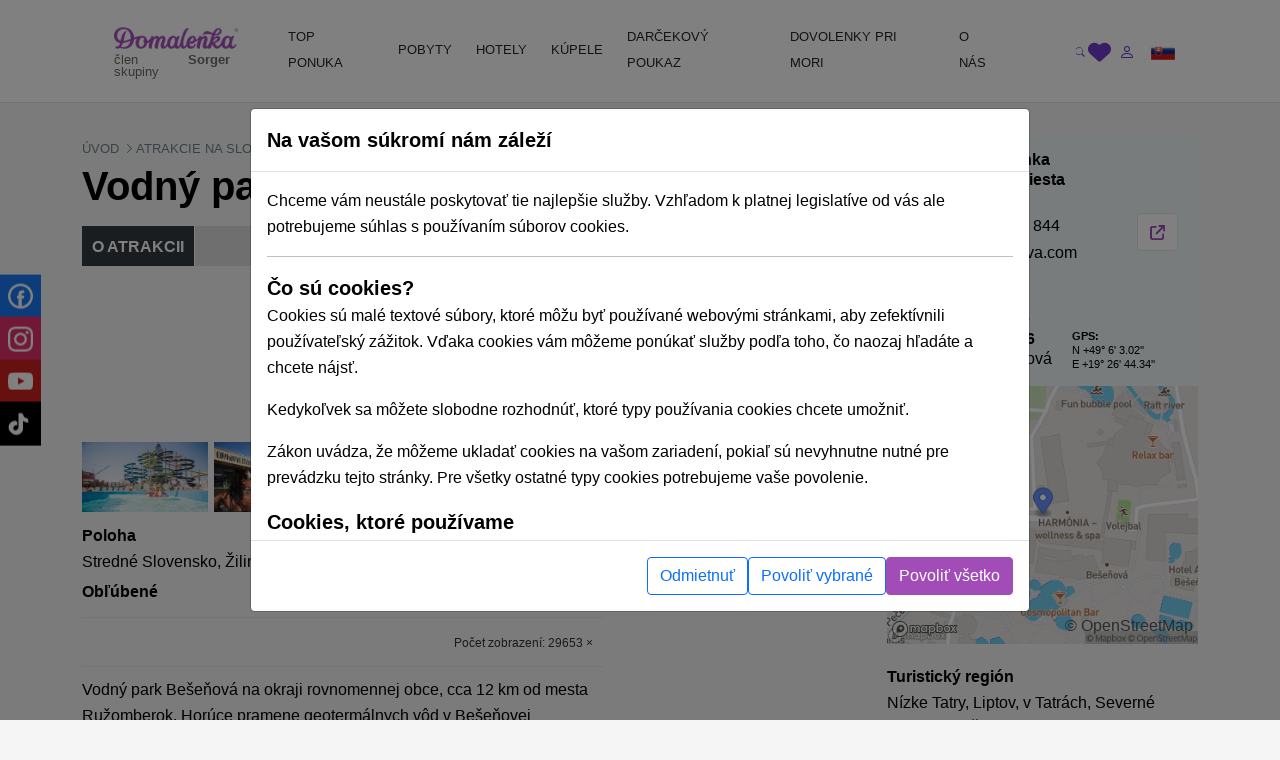

--- FILE ---
content_type: text/html; charset=UTF-8
request_url: https://domalenka.sk/atrakcie/vodny-park-besenova
body_size: 30668
content:
<!DOCTYPE html>
<html xmlns="https://www.w3.org/1999/xhtml" xmlns:og="http://opengraphprotocol.org/schema/">
<head>
<meta http-equiv="Content-Type" content="text/html; charset=UTF-8" >
<meta http-equiv="Content-Language" content="sk" ><title>Vodný park Bešenová, Bešeňová | Domalenka</title><link href="/external/openlayers/ol.css" media="screen" rel="stylesheet" type="text/css" >
<link href="/assets/css/minified-all.css?1765788904" media="screen" rel="stylesheet" type="text/css" ><meta name="google-site-verification" content="qOzrwfGdYjAATlLc4xudlbXoqSzsy7KPg6W9Ks-fquM" />
<meta name="facebook-domain-verification" content="ci27js24dexg6kz7n1h8254l6nrdnq" />
<script>
window.dataLayer = window.dataLayer || [];
if (!updategtmcookiessettings) {
    function updategtmcookiessettings(value) {
        window.dataLayer.push({
            event:                  'cookie_default',
            ad_personalization:     'denied',
            ad_storage:             'denied',
            ad_user_data:           'denied',
            analytics_storage:      'denied',
            functionality_storage:  'denied',
        });
        window.dataLayer.push({
            event: 'cookie_update_consent',
            ad_personalization:    1 == value.ad_personalization     ? 'granted' : 'denied',
            ad_storage:            1 == value.ad_storage             ? 'granted' : 'denied',
            ad_user_data:          1 == value.ad_user_data           ? 'granted' : 'denied',
            analytics_storage:     1 == value.analytics_storage      ? 'granted' : 'denied',
            functionality_storage: 1 == value.functionality_storage  ? 'granted' : 'denied',
        });
    }
}
</script><script>
window.dataLayer.push({
    event:                  'cookie_default',
    ad_personalization:     'denied',
    ad_storage:             'denied',
    ad_user_data:           'denied',
    analytics_storage:      'denied',
    functionality_storage:  'denied',
});
window.dataLayer.push({
    event:                  'cookie_update_consent',
    ad_personalization:     'denied',
    ad_storage:             'denied',
    ad_user_data:           'denied',
    analytics_storage:      'denied',
    functionality_storage:  'denied',
});
</script>			
<!-- Google Tag Manager -->
<script>(function(w,d,s,l,i){w[l]=w[l]||[];w[l].push({'gtm.start':
new Date().getTime(),event:'gtm.js'});var f=d.getElementsByTagName(s)[0],
j=d.createElement(s),dl=l!='dataLayer'?'&l='+l:'';j.async=true;j.src=
'https://www.googletagmanager.com/gtm.js?id='+i+dl;f.parentNode.insertBefore(j,f);
})(window,document,'script','dataLayer','GTM-T9V8D6');</script>
<!-- End Google Tag Manager -->
				
<script type="text/html" data-cookieconsent-type="analyticsAndMarketing">
  (function (w, d, i, v) {
    var f = d.getElementsByTagName('script')[0], n = d.createElement('script');
    n.async = true;
    n.src = 'https://conversions.konverzky.cz/conversion/v1.js?key=' + i + '&dispatcher=' + v;
    f.parentNode.insertBefore(n, f);
    w[v] = w[v] || function (n, d) {
      w[v].e = v.e || [];
      w[v].e.push({name: n, data: d});
    };
  })(window, document, 'b87b8409-d852-4499-9ded-960fefc523a0', 'kct');
</script>
<link rel="alternate" href="https://domalenka.sk/vodny-park-besenova" hreflang="x-default" /><link rel="alternate" href="https://domalenka.cz/vodni-park-besenova" hreflang="cs" /><link rel="alternate" href="https://domalenka.pl/vodny-park-besenova" hreflang="pl" /><link rel="canonical" href="https://domalenka.sk/atrakcie/vodny-park-besenova" /><script type="application/ld+json">{"@context":"https:\/\/schema.org\/","@type":"BreadcrumbList","itemListElement":[[{"@type":"ListItem","position":1,"name":"atrakcie","item":"https:\/\/domalenka.sk\/atrakcie"},{"@type":"ListItem","position":2,"name":"stredne-slovensko","item":"https:\/\/domalenka.sk\/atrakcie\/stredne-slovensko"},{"@type":"ListItem","position":3,"name":"zilinsky-kraj","item":"https:\/\/domalenka.sk\/atrakcie\/zilinsky-kraj"},{"@type":"ListItem","position":4,"name":"besenova","item":"https:\/\/domalenka.sk\/atrakcie\/besenova"},{"@type":"ListItem","position":5,"name":"vodny-park-besenova","item":"https:\/\/domalenka.sk\/atrakcie\/vodny-park-besenova"}]]}</script><script type="text/javascript" src="/assets/js/minified-all.js?1765788913"></script>
<script type="text/javascript" src="https://cdnjs.cloudflare.com/polyfill/v3/polyfill.min.js?version=4.8.0&amp;features=fetch%2CPromise"></script>
<script type="text/javascript" src="/external/openlayers/ol.js"></script>
<script type="text/javascript" src="https://cdn.maptiler.com/ol-mapbox-style/v4.3.1/olms.js"></script>
<script type="text/javascript">
    //<!--
 var baseUrl = ""     //-->
</script><meta property="og:url" content="https://domalenka.sk/atrakcie/vodny-park-besenova"/>
<meta property="og:type" content="article"/>
<meta property="og:image" content="https://domalenka.sk/uploads/images/hotel-galeria-thermal-besenova/vodny-park-besenova18.jpg"/>
<meta property="og:author" content="https://www.facebook.com/domalenka"/>
<meta property="og:publisher" content="https://www.facebook.com/domalenka"/>
    <meta name="viewport" content="width=device-width, initial-scale=1.0, maximum-scale=1.0, user-scalable=0">
    <script type="text/javascript">
        LOCALE_URL = '';
        DATEPICKER_REGIONAL = 'sk';

            </script>

    



    

    <script type="text/javascript">
        App.setTr('view.all', "Zobrazi\u0165 v\u0161etky");
        App.setTr('zobrazitMenej', "Zobrazi\u0165 menej");
        App.setTr('view.more', "Zobrazi\u0165 viac");
        App.setTr('search.chooselocality', "Kam sa chyst\u00e1te? Zadajte lokalitu alebo n\u00e1zov hotela.");
        App.setTr('objects.termin.stay.pick', "Pr\u00edchod - Odchod");
        App.setTr('search.placeholder.default', "Vyberte lokalitu alebo term\u00edn");
    </script>
    
</head>


<body class="page-detail">
    <noscript><iframe src="https://www.googletagmanager.com/ns.html?id=GTM-T9V8D6" height="0" width="0" style="display:none;visibility:hidden"></iframe></noscript>
    
        <div id="main-header-wrapper">
        
        <header id="main-header" class="border-bottom" role="banner">
            <div class="container position-relative">
                <div class="row">
                    <div class="part-left nesta col-sm-5 col-xl-2 d-flex align-items-center">
                        <div id="slogan">
                            <a class="text-decoration-none" href="/" title="Sorger - Domalenka"><div class="brand">
    <img class="logo" src="/assets/img/domalenka/domalenka_without_bysorgerv2.png" alt="Sorger - Domalenka" />
    <div class="addtional lh-1 d-flex justify-content-end mt-1 me-2 logo-2-wrapper">
        člen skupiny&nbsp;<strong>Sorger</strong>
    </div>
</div></a>                        </div>
    
                        <div class="phoneAndDesc">
                                                        <div class="description d-inline-block d-md-none"></div>
                        </div>
                            
                                            </div>
    
                    <div class="part-center col-1 col-xl-8 d-flex align-items-center">
                        <script> if ($(window).width() < 1200) $('.js-mainHeaderNavCollapse').addClass('collapse'); </script>

<nav id="mainHeaderNavCollapse" class="navbar navbar-expand-lg top-100 start-0 end-0 py-0 z-2 js-mainHeaderNavCollapse" role="navigation"><ul class="navbar-nav flex-column flex-xl-row p-2 p-xl-0 h-100"><li class="d-flex d-sm-none justify-content-between align-items-center p-1 bg-primary rounded-2"><div id="search-mobile" class="d-flex">
            <form class="newsletterform d-block position-relative" action="/objects/search/index" method="get" />
                
                <input type="text" class="top-menu-search w-100 js-autofill" autocomplete="off" name="q" placeholder="vyhľadávanie" id="frm-webFormRenderer-webForm-df_emailaddress">
                <button class="btn text-muted h-100 position-absolute top-0 end-0 shadow-none">
            <svg xmlns="http://www.w3.org/2000/svg" width="16" height="16" fill="currentColor" class="bi bi-search" viewBox="0 0 16 16">
                <path d="M11.742 10.344a6.5 6.5 0 1 0-1.397 1.398h-.001c.03.04.062.078.098.115l3.85 3.85a1 1 0 0 0 1.415-1.414l-3.85-3.85a1.007 1.007 0 0 0-.115-.1zM12 6.5a5.5 5.5 0 1 1-11 0 5.5 5.5 0 0 1 11 0z"/>
            </svg>
        </button>
            </form>
        </div><div class="d-flex"><div><div id="polyglotLanguageSwitcher" class="position-relative ms-3"><a id="sk" class="item current d-flex align-items-center js-mainHeaderToggleItems" href="#"><div class="code ms-1 fw-normal text-uppercase"><?php echo Matj_Get::getLocaleCode(); ?></div><div class="icon ms-2">
            <svg xmlns="http://www.w3.org/2000/svg" width="16" height="16" fill="currentColor" class="bi bi-caret-down-fill" viewBox="0 0 16 16">
                <path d="M7.247 11.14 2.451 5.658C1.885 5.013 2.345 4 3.204 4h9.592a1 1 0 0 1 .753 1.659l-4.796 5.48a1 1 0 0 1-1.506 0z"/>
            </svg>
        </div></a><div class="dropdown position-absolute bg-white shadow mt-2 list-group" style="display: none;"><a id="cz" href="https://domalenka.cz/vodni-park-besenova" class="list-group-item list-group-item-action"></a><a id="pl" href="https://domalenka.pl/vodny-park-besenova" class="list-group-item list-group-item-action"></a></div></div></div></div></li><li class="d-flex d-sm-none flex-wrap justify-content-center pb-2"><a class="px-3 py-2" target="_blank" href="https://www.facebook.com/domalenka" title="Facebook"><img src="/assets/img/icons/social/facebook.svg" alt="Facebook" width="20"></a><a class="px-3 py-2" target="_blank" href="https://www.instagram.com/domalenka" title="Instagram"><img src="/assets/img/icons/social/instagram.svg" alt="Instagram" width="20"></a><a class="px-3 py-2" target="_blank" href="https://www.youtube.com/@domalenka?sub_confirmation=1" title="YouTube"><img src="/assets/img/icons/social/youtube.svg" alt="YouTube" width="20"></a><a class="px-3 py-2" target="_blank" href="https://www.tiktok.com/@domalenka" title="TikTok"><img src="/assets/img/icons/social/tiktok.svg" alt="TikTok" width="20"></a></li><li class="nav-item"><a  id="25554" href="/topky-pobyty" class="fw-normal text-dark text-decoration-none d-block ps-3 pe-2 py-3 py-xl-2"><SPAN>TOP PONUKA</SPAN></a></li><li class="nav-item"><a  id="3210" href="/akciove-pobyty" class="withsubmenu fw-normal text-dark text-decoration-none d-block ps-3 pe-2 py-3 py-xl-2"><SPAN>POBYTY</SPAN></a><div class="submenu-wrapper w-100 top-100 start-0"><div class="submenu text-body shadow row m-0 columns-3"><div class="part-left col-12 /*col-xl-8*/"><div class="h-100 p-3 row"><div class='column d-flex col-md-4 flex-column'><a  id="3222" href="/zlavy-na-pobyty" class="fw-normal d-flex align-items-center pe-3"><span>Zľavnené a last minute pobyty</span></a><a  id="3214" href="/wellness-pobyty" class="fw-normal d-flex align-items-center pe-3"><span>Wellness pobyty</span></a><a  id="3215" href="/vikendove-pobyty" class="fw-normal d-flex align-items-center pe-3"><span>Víkendové pobyty</span></a><a  id="3216" href="/romanticke-pobyty" class="fw-normal d-flex align-items-center pe-3"><span>Romantické pobyty</span></a><a  id="3217" href="/seniorske-pobyty" class="fw-normal d-flex align-items-center pe-3"><span>Seniorské pobyty</span></a><a  id="3218" href="/relaxacne-pobyty" class="fw-normal d-flex align-items-center pe-3"><span>Relaxačné pobyty</span></a><a  id="3219" href="/kupelne-pobyty" class="fw-normal d-flex align-items-center pe-3"><span>Kúpeľné pobyty</span></a><a  id="3220" href="/rodinne-pobyty" class="fw-normal d-flex align-items-center pe-3"><span>Pobyty pre rodiny s deťmi</span></a></div><div class='column d-flex col-md-4 flex-column'><a  id="25528" href="rekreacne-poukazy" class="fw-normal d-flex align-items-center pe-3"><span>Rekreačné poukazy</span></a><a  id="3224" href="/jarne-pobyty" class="fw-normal d-flex align-items-center pe-3"><span>Jarné pobyty</span></a><a  id="10384" href="/letne-pobyty" class="fw-normal d-flex align-items-center pe-3"><span>Letné pobyty</span></a><a  id="10508" href="/velkonocne-pobyty" class="fw-normal d-flex align-items-center pe-3"><span>Veľkonočné pobyty</span></a><a  id="2619" href="/zimne-pobyty" class="fw-normal d-flex align-items-center pe-3"><span>Zimné pobyty</span></a></div><div class='column d-flex col-md-4 flex-column'><a  id="25053" href="/podujatia-tematicke-pobyty" class="fw-normal d-flex align-items-center pe-3"><span>Podujatia, tématické pobyty</span></a></div></div></div><div class="part-right bg-white d-none /*d-xl-flex*/ col-xl-4"><div class="h-100 p-3"></div></div></div></div></li><li class="nav-item"><a  id="2611" href="/hotely" class="withsubmenu fw-normal text-dark text-decoration-none d-block ps-3 pe-2 py-3 py-xl-2"><SPAN>HOTELY</SPAN></a><div class="submenu-wrapper w-100 top-100 start-0"><div class="submenu text-body shadow row m-0 columns-1"><div class="part-left col-12 /*col-xl-8*/"><div class="h-100 p-3 row"><div class='column d-flex col-md-12 flex-wrap align-self-start'><a  id="2630" href="/wellness-hotely" class="fw-normal d-flex align-items-center pe-3"><span>Wellness hotely na Slovensku</span></a><a  id="3228" href="/hotely-s-termalnym-bazenom" class="fw-normal d-flex align-items-center pe-3"><span>Hotely s termálnym bazénom</span></a><a  id="2631" href="/hotely-s-bazenom" class="fw-normal d-flex align-items-center pe-3"><span>Hotely s bazénom</span></a><a  id="3229" href="/historicke-hotely" class="fw-normal d-flex align-items-center pe-3"><span>Historické hotely</span></a><a  id="2634" href="/hotely-pre-rodiny-s-detmi" class="fw-normal d-flex align-items-center pe-3"><span>Hotely pre rodiny s deťmi</span></a></div></div></div><div class="part-right bg-white d-none /*d-xl-flex*/ col-xl-4"><div class="h-100 p-3"></div></div></div></div></li><li class="nav-item"><a  id="2628" href="/kupele" class="withsubmenu fw-normal text-dark text-decoration-none d-block ps-3 pe-2 py-3 py-xl-2"><SPAN>KÚPELE</SPAN></a><div class="submenu-wrapper w-100 top-100 start-0"><div class="submenu text-body shadow row m-0 columns-1"><div class="part-left col-12 /*col-xl-8*/"><div class="h-100 p-3 row"><div class='column d-flex col-md-12 flex-wrap align-self-start'><a  id="2637" href="/bardejovske-kupele" class="fw-normal d-flex align-items-center pe-3"><span>Bardejovské Kúpele</span></a><a  id="2638" href="/kupele-bojnice" class="fw-normal d-flex align-items-center pe-3"><span>Bojnice</span></a><a  id="2639" href="/kupele-brusno" class="fw-normal d-flex align-items-center pe-3"><span>Brusno</span></a><a  id="2640" href="/kupele-cerveny-klastor" class="fw-normal d-flex align-items-center pe-3"><span>Červený Kláštor</span></a><a  id="2644" href="/kupele-ciz" class="fw-normal d-flex align-items-center pe-3"><span>Číž</span></a><a  id="2641" href="/kupele-dudince" class="fw-normal d-flex align-items-center pe-3"><span>Dudince</span></a><a  id="2642" href="/kupele-lucky" class="fw-normal d-flex align-items-center pe-3"><span>Lúčky</span></a><a  id="2655" href="/kupele-nimnica" class="fw-normal d-flex align-items-center pe-3"><span>Nimnica</span></a><a  id="2656" href="/kupele-novy-smokovec" class="fw-normal d-flex align-items-center pe-3"><span>Nový Smokovec</span></a><a  id="2657" href="/kupele-piestany" class="fw-normal d-flex align-items-center pe-3"><span>Piešťany</span></a><a  id="2658" href="/kupele-rajecke-teplice" class="fw-normal d-flex align-items-center pe-3"><span>Rajecké Teplice</span></a><a  id="2659" href="/kupele-sklene-teplice" class="fw-normal d-flex align-items-center pe-3"><span>Sklené Teplice</span></a><a  id="2660" href="/kupele-sliac" class="fw-normal d-flex align-items-center pe-3"><span>Sliač</span></a><a  id="2661" href="/kupele-smrdaky" class="fw-normal d-flex align-items-center pe-3"><span>Smrdáky</span></a><a  id="2662" href="/kupele-stos" class="fw-normal d-flex align-items-center pe-3"><span>Štós</span></a><a  id="2664" href="/kupele-trencianske-teplice" class="fw-normal d-flex align-items-center pe-3"><span>Trenčianske Teplice</span></a><a  id="2665" href="/kupele-turcianske-teplice" class="fw-normal d-flex align-items-center pe-3"><span>Turčianske Teplice</span></a><a  id="2666" href="/kupele-vysne-ruzbachy" class="fw-normal d-flex align-items-center pe-3"><span>Vyšné Ružbachy</span></a></div></div></div><div class="part-right bg-white d-none /*d-xl-flex*/ col-xl-4"><div class="h-100 p-3"></div></div></div></div></li><li class="nav-item"><a  id="3227" href="/pobyt/darcekovy-poukaz-wellness-pobyt" class="simpleheader fw-normal text-dark text-decoration-none d-block ps-3 pe-2 py-3 py-xl-2"><SPAN>DARČEKOVÝ POUKAZ</SPAN></a></li><li class="nav-item"><a  id="23825" href="https://dovolenka.domalenka.sk/" class="fw-normal text-dark text-decoration-none d-block ps-3 pe-2 py-3 py-xl-2"><SPAN>DOVOLENKY PRI MORI</SPAN></a></li><li class="nav-item"><a  id="10668" href="/o-nas" class="withsubmenu fw-normal text-dark text-decoration-none d-block ps-3 pe-2 py-3 py-xl-2"><SPAN>O NÁS</SPAN></a><div class="submenu-wrapper w-100 top-100 start-0"><div class="submenu text-body shadow row m-0 columns-1"><div class="part-left col-12 /*col-xl-8*/"><div class="h-100 p-3 row"><div class='column d-flex col-md-12 flex-wrap align-self-start'><a  id="25196" href="/blog" class="fw-normal d-flex align-items-center pe-3"><span>BLOG</span></a><a  id="2725" href="/kontakt" class="fw-normal d-flex align-items-center pe-3"><span>KONTAKT</span></a></div></div></div><div class="part-right bg-white d-none /*d-xl-flex*/ col-xl-4"><div class="h-100 p-3"></div></div></div></div></li></ul></nav>                    </div>
     
                    <div class="part-right col-3 col-sm-6 col-xl-2 d-flex ms-auto justify-content-end align-items-center">
                        <div id="user_form" class="d-flex gap-2 align-items-center ticker_space smaller_booking_nr_login user_center_bar">
    <div id="search" class="d-block">
    <a class="item d-block js-mainHeaderToggleItems" href="#">
        <div class="icon">
            <svg xmlns="http://www.w3.org/2000/svg" width="16" height="16" fill="currentColor" class="bi bi-search" viewBox="0 0 16 16">
                <path d="M11.742 10.344a6.5 6.5 0 1 0-1.397 1.398h-.001c.03.04.062.078.098.115l3.85 3.85a1 1 0 0 0 1.415-1.414l-3.85-3.85a1.007 1.007 0 0 0-.115-.1zM12 6.5a5.5 5.5 0 1 1-11 0 5.5 5.5 0 0 1 11 0z"/>
            </svg>
        </div>
    </a>
    <div class="dropdown text-nowrap list-group fw-normal position-absolute bg-white shadow mt-2 end-0">
        
            <form class="newsletterform d-block position-relative" action="/objects/search/index" method="get" />
                
                <input type="text" class="top-menu-search w-100 js-autofill" autocomplete="off" name="q" placeholder="vyhľadávanie" id="frm-webFormRenderer-webForm-df_emailaddress">
                <button class="btn text-muted h-100 position-absolute top-0 end-0 shadow-none">
            <svg xmlns="http://www.w3.org/2000/svg" width="16" height="16" fill="currentColor" class="bi bi-search" viewBox="0 0 16 16">
                <path d="M11.742 10.344a6.5 6.5 0 1 0-1.397 1.398h-.001c.03.04.062.078.098.115l3.85 3.85a1 1 0 0 0 1.415-1.414l-3.85-3.85a1.007 1.007 0 0 0-.115-.1zM12 6.5a5.5 5.5 0 1 1-11 0 5.5 5.5 0 0 1 11 0z"/>
            </svg>
        </button>
            </form>
        
    </div>
</div>
    <div id="favorites" class="d-block">
    <a class="item d-block" href="/oblubene">
        <div class="icon">
            <svg xmlns="http://www.w3.org/2000/svg" style="width:1.4rem" height="1.4rem" fill="currentColor" viewBox="0 0 512 512"><path d="M47.6 300.4L228.3 469.1c7.5 7 17.4 10.9 27.7 10.9s20.2-3.9 27.7-10.9L464.4 300.4c30.4-28.3 47.6-68 47.6-109.5v-5.8c0-69.9-50.5-129.5-119.4-141C347 36.5 300.6 51.4 268 84L256 96 244 84c-32.6-32.6-79-47.5-124.6-39.9C50.5 55.6 0 115.2 0 185.1v5.8c0 41.5 17.2 81.2 47.6 109.5z"/></svg>
        </div>
    </a>
</div>
    <div id="topLinks"><div class="userlinks"><a class="item d-block ms-2" href="/uzivatel/prihlasenie?returnUrl=%2Fatrakcie%2Fvodny-park-besenova"><div class="icon">
            <svg xmlns="http://www.w3.org/2000/svg" width="16" height="16" fill="currentColor" class="bi bi-person" viewBox="0 0 16 16">
                <path d="M8 8a3 3 0 1 0 0-6 3 3 0 0 0 0 6zm2-3a2 2 0 1 1-4 0 2 2 0 0 1 4 0zm4 8c0 1-1 1-1 1H3s-1 0-1-1 1-4 6-4 6 3 6 4zm-1-.004c-.001-.246-.154-.986-.832-1.664C11.516 10.68 10.289 10 8 10c-2.29 0-3.516.68-4.168 1.332-.678.678-.83 1.418-.832 1.664h10z"/>
            </svg>
        </div></a></div></div>
    <button id="navbar-toggler" class="navbar-toggler shadow-none collapsed d-xl-none p-0" type="button" data-bs-toggle="collapse" data-bs-target="#mainHeaderNavCollapse" aria-controls="mainHeaderNavCollapse" aria-expanded="false" aria-label="Toggle navigation">
        <div class="item">
            <div class="icon open">
            <svg xmlns="http://www.w3.org/2000/svg" width="16" height="16" fill="currentColor" class="bi bi-list" viewBox="0 0 16 16">
                <path fill-rule="evenodd" d="M2.5 12a.5.5 0 0 1 .5-.5h10a.5.5 0 0 1 0 1H3a.5.5 0 0 1-.5-.5zm0-4a.5.5 0 0 1 .5-.5h10a.5.5 0 0 1 0 1H3a.5.5 0 0 1-.5-.5zm0-4a.5.5 0 0 1 .5-.5h10a.5.5 0 0 1 0 1H3a.5.5 0 0 1-.5-.5z"/>
            </svg>
        </div>
            <div class="icon close">
            <svg xmlns="http://www.w3.org/2000/svg" width="16" height="16" fill="currentColor" class="bi bi-x" viewBox="0 0 16 16">
                <path d="M4.646 4.646a.5.5 0 0 1 .708 0L8 7.293l2.646-2.647a.5.5 0 0 1 .708.708L8.707 8l2.647 2.646a.5.5 0 0 1-.708.708L8 8.707l-2.646 2.647a.5.5 0 0 1-.708-.708L7.293 8 4.646 5.354a.5.5 0 0 1 0-.708z"/>
            </svg>
        </div>
        </div>
    </button>
    <div class="d-none d-sm-block">
        <div id="polyglotLanguageSwitcher" class="position-relative ms-3"><a id="sk" class="item current d-flex align-items-center js-mainHeaderToggleItems" href="#"><div class="code ms-1 fw-normal text-uppercase"><?php echo Matj_Get::getLocaleCode(); ?></div><div class="icon ms-2">
            <svg xmlns="http://www.w3.org/2000/svg" width="16" height="16" fill="currentColor" class="bi bi-caret-down-fill" viewBox="0 0 16 16">
                <path d="M7.247 11.14 2.451 5.658C1.885 5.013 2.345 4 3.204 4h9.592a1 1 0 0 1 .753 1.659l-4.796 5.48a1 1 0 0 1-1.506 0z"/>
            </svg>
        </div></a><div class="dropdown position-absolute bg-white shadow mt-2 list-group" style="display: none;"><a id="cz" href="https://domalenka.cz/vodni-park-besenova" class="list-group-item list-group-item-action"></a><a id="pl" href="https://domalenka.pl/vodny-park-besenova" class="list-group-item list-group-item-action"></a></div></div>
    </div>
</div>                    </div>
                </div>
            </div>
        </header>
    </div>

    <main id="main-content" role="main">
    
                                    
        
        <div class="container">

            <div class="menu" style="display: none;">
                <div class="span12 topmenu">
                    <script> if ($(window).width() < 1200) $('.js-mainHeaderNavCollapse').addClass('collapse'); </script>

<nav id="mainHeaderNavCollapse" class="navbar navbar-expand-lg top-100 start-0 end-0 py-0 z-2 js-mainHeaderNavCollapse" role="navigation"><ul class="navbar-nav flex-column flex-xl-row p-2 p-xl-0 h-100"><li class="d-flex d-sm-none justify-content-between align-items-center p-1 bg-primary rounded-2"><div id="search-mobile" class="d-flex">
            <form class="newsletterform d-block position-relative" action="/objects/search/index" method="get" />
                
                <input type="text" class="top-menu-search w-100 js-autofill" autocomplete="off" name="q" placeholder="vyhľadávanie" id="frm-webFormRenderer-webForm-df_emailaddress">
                <button class="btn text-muted h-100 position-absolute top-0 end-0 shadow-none">
            <svg xmlns="http://www.w3.org/2000/svg" width="16" height="16" fill="currentColor" class="bi bi-search" viewBox="0 0 16 16">
                <path d="M11.742 10.344a6.5 6.5 0 1 0-1.397 1.398h-.001c.03.04.062.078.098.115l3.85 3.85a1 1 0 0 0 1.415-1.414l-3.85-3.85a1.007 1.007 0 0 0-.115-.1zM12 6.5a5.5 5.5 0 1 1-11 0 5.5 5.5 0 0 1 11 0z"/>
            </svg>
        </button>
            </form>
        </div><div class="d-flex"><div><div id="polyglotLanguageSwitcher" class="position-relative ms-3"><a id="sk" class="item current d-flex align-items-center js-mainHeaderToggleItems" href="#"><div class="code ms-1 fw-normal text-uppercase"><?php echo Matj_Get::getLocaleCode(); ?></div><div class="icon ms-2">
            <svg xmlns="http://www.w3.org/2000/svg" width="16" height="16" fill="currentColor" class="bi bi-caret-down-fill" viewBox="0 0 16 16">
                <path d="M7.247 11.14 2.451 5.658C1.885 5.013 2.345 4 3.204 4h9.592a1 1 0 0 1 .753 1.659l-4.796 5.48a1 1 0 0 1-1.506 0z"/>
            </svg>
        </div></a><div class="dropdown position-absolute bg-white shadow mt-2 list-group" style="display: none;"><a id="cz" href="https://domalenka.cz/vodni-park-besenova" class="list-group-item list-group-item-action"></a><a id="pl" href="https://domalenka.pl/vodny-park-besenova" class="list-group-item list-group-item-action"></a></div></div></div></div></li><li class="d-flex d-sm-none flex-wrap justify-content-center pb-2"><a class="px-3 py-2" target="_blank" href="https://www.facebook.com/domalenka" title="Facebook"><img src="/assets/img/icons/social/facebook.svg" alt="Facebook" width="20"></a><a class="px-3 py-2" target="_blank" href="https://www.instagram.com/domalenka" title="Instagram"><img src="/assets/img/icons/social/instagram.svg" alt="Instagram" width="20"></a><a class="px-3 py-2" target="_blank" href="https://www.youtube.com/@domalenka?sub_confirmation=1" title="YouTube"><img src="/assets/img/icons/social/youtube.svg" alt="YouTube" width="20"></a><a class="px-3 py-2" target="_blank" href="https://www.tiktok.com/@domalenka" title="TikTok"><img src="/assets/img/icons/social/tiktok.svg" alt="TikTok" width="20"></a></li><li class="nav-item"><a  id="25554" href="/topky-pobyty" class="fw-normal text-dark text-decoration-none d-block ps-3 pe-2 py-3 py-xl-2"><SPAN>TOP PONUKA</SPAN></a></li><li class="nav-item"><a  id="3210" href="/akciove-pobyty" class="withsubmenu fw-normal text-dark text-decoration-none d-block ps-3 pe-2 py-3 py-xl-2"><SPAN>POBYTY</SPAN></a><div class="submenu-wrapper w-100 top-100 start-0"><div class="submenu text-body shadow row m-0 columns-3"><div class="part-left col-12 /*col-xl-8*/"><div class="h-100 p-3 row"><div class='column d-flex col-md-4 flex-column'><a  id="3222" href="/zlavy-na-pobyty" class="fw-normal d-flex align-items-center pe-3"><span>Zľavnené a last minute pobyty</span></a><a  id="3214" href="/wellness-pobyty" class="fw-normal d-flex align-items-center pe-3"><span>Wellness pobyty</span></a><a  id="3215" href="/vikendove-pobyty" class="fw-normal d-flex align-items-center pe-3"><span>Víkendové pobyty</span></a><a  id="3216" href="/romanticke-pobyty" class="fw-normal d-flex align-items-center pe-3"><span>Romantické pobyty</span></a><a  id="3217" href="/seniorske-pobyty" class="fw-normal d-flex align-items-center pe-3"><span>Seniorské pobyty</span></a><a  id="3218" href="/relaxacne-pobyty" class="fw-normal d-flex align-items-center pe-3"><span>Relaxačné pobyty</span></a><a  id="3219" href="/kupelne-pobyty" class="fw-normal d-flex align-items-center pe-3"><span>Kúpeľné pobyty</span></a><a  id="3220" href="/rodinne-pobyty" class="fw-normal d-flex align-items-center pe-3"><span>Pobyty pre rodiny s deťmi</span></a></div><div class='column d-flex col-md-4 flex-column'><a  id="25528" href="rekreacne-poukazy" class="fw-normal d-flex align-items-center pe-3"><span>Rekreačné poukazy</span></a><a  id="3224" href="/jarne-pobyty" class="fw-normal d-flex align-items-center pe-3"><span>Jarné pobyty</span></a><a  id="10384" href="/letne-pobyty" class="fw-normal d-flex align-items-center pe-3"><span>Letné pobyty</span></a><a  id="10508" href="/velkonocne-pobyty" class="fw-normal d-flex align-items-center pe-3"><span>Veľkonočné pobyty</span></a><a  id="2619" href="/zimne-pobyty" class="fw-normal d-flex align-items-center pe-3"><span>Zimné pobyty</span></a></div><div class='column d-flex col-md-4 flex-column'><a  id="25053" href="/podujatia-tematicke-pobyty" class="fw-normal d-flex align-items-center pe-3"><span>Podujatia, tématické pobyty</span></a></div></div></div><div class="part-right bg-white d-none /*d-xl-flex*/ col-xl-4"><div class="h-100 p-3"></div></div></div></div></li><li class="nav-item"><a  id="2611" href="/hotely" class="withsubmenu fw-normal text-dark text-decoration-none d-block ps-3 pe-2 py-3 py-xl-2"><SPAN>HOTELY</SPAN></a><div class="submenu-wrapper w-100 top-100 start-0"><div class="submenu text-body shadow row m-0 columns-1"><div class="part-left col-12 /*col-xl-8*/"><div class="h-100 p-3 row"><div class='column d-flex col-md-12 flex-wrap align-self-start'><a  id="2630" href="/wellness-hotely" class="fw-normal d-flex align-items-center pe-3"><span>Wellness hotely na Slovensku</span></a><a  id="3228" href="/hotely-s-termalnym-bazenom" class="fw-normal d-flex align-items-center pe-3"><span>Hotely s termálnym bazénom</span></a><a  id="2631" href="/hotely-s-bazenom" class="fw-normal d-flex align-items-center pe-3"><span>Hotely s bazénom</span></a><a  id="3229" href="/historicke-hotely" class="fw-normal d-flex align-items-center pe-3"><span>Historické hotely</span></a><a  id="2634" href="/hotely-pre-rodiny-s-detmi" class="fw-normal d-flex align-items-center pe-3"><span>Hotely pre rodiny s deťmi</span></a></div></div></div><div class="part-right bg-white d-none /*d-xl-flex*/ col-xl-4"><div class="h-100 p-3"></div></div></div></div></li><li class="nav-item"><a  id="2628" href="/kupele" class="withsubmenu fw-normal text-dark text-decoration-none d-block ps-3 pe-2 py-3 py-xl-2"><SPAN>KÚPELE</SPAN></a><div class="submenu-wrapper w-100 top-100 start-0"><div class="submenu text-body shadow row m-0 columns-1"><div class="part-left col-12 /*col-xl-8*/"><div class="h-100 p-3 row"><div class='column d-flex col-md-12 flex-wrap align-self-start'><a  id="2637" href="/bardejovske-kupele" class="fw-normal d-flex align-items-center pe-3"><span>Bardejovské Kúpele</span></a><a  id="2638" href="/kupele-bojnice" class="fw-normal d-flex align-items-center pe-3"><span>Bojnice</span></a><a  id="2639" href="/kupele-brusno" class="fw-normal d-flex align-items-center pe-3"><span>Brusno</span></a><a  id="2640" href="/kupele-cerveny-klastor" class="fw-normal d-flex align-items-center pe-3"><span>Červený Kláštor</span></a><a  id="2644" href="/kupele-ciz" class="fw-normal d-flex align-items-center pe-3"><span>Číž</span></a><a  id="2641" href="/kupele-dudince" class="fw-normal d-flex align-items-center pe-3"><span>Dudince</span></a><a  id="2642" href="/kupele-lucky" class="fw-normal d-flex align-items-center pe-3"><span>Lúčky</span></a><a  id="2655" href="/kupele-nimnica" class="fw-normal d-flex align-items-center pe-3"><span>Nimnica</span></a><a  id="2656" href="/kupele-novy-smokovec" class="fw-normal d-flex align-items-center pe-3"><span>Nový Smokovec</span></a><a  id="2657" href="/kupele-piestany" class="fw-normal d-flex align-items-center pe-3"><span>Piešťany</span></a><a  id="2658" href="/kupele-rajecke-teplice" class="fw-normal d-flex align-items-center pe-3"><span>Rajecké Teplice</span></a><a  id="2659" href="/kupele-sklene-teplice" class="fw-normal d-flex align-items-center pe-3"><span>Sklené Teplice</span></a><a  id="2660" href="/kupele-sliac" class="fw-normal d-flex align-items-center pe-3"><span>Sliač</span></a><a  id="2661" href="/kupele-smrdaky" class="fw-normal d-flex align-items-center pe-3"><span>Smrdáky</span></a><a  id="2662" href="/kupele-stos" class="fw-normal d-flex align-items-center pe-3"><span>Štós</span></a><a  id="2664" href="/kupele-trencianske-teplice" class="fw-normal d-flex align-items-center pe-3"><span>Trenčianske Teplice</span></a><a  id="2665" href="/kupele-turcianske-teplice" class="fw-normal d-flex align-items-center pe-3"><span>Turčianske Teplice</span></a><a  id="2666" href="/kupele-vysne-ruzbachy" class="fw-normal d-flex align-items-center pe-3"><span>Vyšné Ružbachy</span></a></div></div></div><div class="part-right bg-white d-none /*d-xl-flex*/ col-xl-4"><div class="h-100 p-3"></div></div></div></div></li><li class="nav-item"><a  id="3227" href="/pobyt/darcekovy-poukaz-wellness-pobyt" class="simpleheader fw-normal text-dark text-decoration-none d-block ps-3 pe-2 py-3 py-xl-2"><SPAN>DARČEKOVÝ POUKAZ</SPAN></a></li><li class="nav-item"><a  id="23825" href="https://dovolenka.domalenka.sk/" class="fw-normal text-dark text-decoration-none d-block ps-3 pe-2 py-3 py-xl-2"><SPAN>DOVOLENKY PRI MORI</SPAN></a></li><li class="nav-item"><a  id="10668" href="/o-nas" class="withsubmenu fw-normal text-dark text-decoration-none d-block ps-3 pe-2 py-3 py-xl-2"><SPAN>O NÁS</SPAN></a><div class="submenu-wrapper w-100 top-100 start-0"><div class="submenu text-body shadow row m-0 columns-1"><div class="part-left col-12 /*col-xl-8*/"><div class="h-100 p-3 row"><div class='column d-flex col-md-12 flex-wrap align-self-start'><a  id="25196" href="/blog" class="fw-normal d-flex align-items-center pe-3"><span>BLOG</span></a><a  id="2725" href="/kontakt" class="fw-normal d-flex align-items-center pe-3"><span>KONTAKT</span></a></div></div></div><div class="part-right bg-white d-none /*d-xl-flex*/ col-xl-4"><div class="h-100 p-3"></div></div></div></div></li></ul></nav>                </div>
            </div>

			            <div class="main">

                <div class="wrapper row ms-0 me-0 d-grid">
                                            <div id="mainRightMenu" class="col-lg-4 px-0 leftmenu float-end ps-lg-4">
                        <script>
  jQuery(function() {
    if (location.pathname !== '/search') return;

    if (window.matchMedia('(max-width: 991px)').matches) {
      jQuery('#mobile-filter').append(jQuery('#formid'));
    }
  });
</script>

<div class="rightTopBlockDetailInfo"><div id="detail-stay-address-out"><div id="detail-stay-address"><div class="url-route"><div class="url-route-in"><a target="_blank" href="https://www.besenova.com/">Domovská stránka</a></div><div class="url-route-in"><a target="_blank" href="https://www.google.com/maps/dir/?destination=49.100840237225,19.445650409907&api=1">Navigovať do miesta</a></div></div><div class="d-flex justify-content-between py-2"><div class="d-flex flex-wrap"><div class="d-flex align-items-center px-2"><svg xmlns="http://www.w3.org/2000/svg" width="12" height="12" fill="var(--bs-gray)" viewBox="0 0 512 512"><!--! Font Awesome Free 6.4.2 by @fontawesome - https://fontawesome.com License - https://fontawesome.com/license (Commercial License) Copyright 2023 Fonticons, Inc. --><path d="M164.9 24.6c-7.7-18.6-28-28.5-47.4-23.2l-88 24C12.1 30.2 0 46 0 64C0 311.4 200.6 512 448 512c18 0 33.8-12.1 38.6-29.5l24-88c5.3-19.4-4.6-39.7-23.2-47.4l-96-40c-16.3-6.8-35.2-2.1-46.3 11.6L304.7 368C234.3 334.7 177.3 277.7 144 207.3L193.3 167c13.7-11.2 18.4-30 11.6-46.3l-40-96z"/></svg><a class="link-dark ms-1" href="tel:+421 917 998 844">+421 917 998 844</a></div><div class="d-flex align-items-center px-2"><svg xmlns="http://www.w3.org/2000/svg" width="12" height="12" fill="var(--bs-gray)" viewBox="0 0 512 512"><!--! Font Awesome Free 6.4.2 by @fontawesome - https://fontawesome.com License - https://fontawesome.com/license (Commercial License) Copyright 2023 Fonticons, Inc. --><path d="M48 64C21.5 64 0 85.5 0 112c0 15.1 7.1 29.3 19.2 38.4L236.8 313.6c11.4 8.5 27 8.5 38.4 0L492.8 150.4c12.1-9.1 19.2-23.3 19.2-38.4c0-26.5-21.5-48-48-48H48zM0 176V384c0 35.3 28.7 64 64 64H448c35.3 0 64-28.7 64-64V176L294.4 339.2c-22.8 17.1-54 17.1-76.8 0L0 176z"/></svg><a class="link-dark ms-1" href="mailto:info@besenova.com">info@besenova.com</a></div></div><div class="d-flex flex-wrap"><div class="socialshare d-inline-block"><div class="dropdown"><button class="btn btn-light" type="button" id="dropdownMenuButton1" data-bs-toggle="dropdown" aria-expanded="false"><svg xmlns="http://www.w3.org/2000/svg" width="15" height="15" fill="var(--primary-color)" viewBox="0 0 512 512"><!--! Font Awesome Free 6.4.2 by @fontawesome - https://fontawesome.com License - https://fontawesome.com/license (Commercial License) Copyright 2023 Fonticons, Inc. --><path d="M320 0c-17.7 0-32 14.3-32 32s14.3 32 32 32h82.7L201.4 265.4c-12.5 12.5-12.5 32.8 0 45.3s32.8 12.5 45.3 0L448 109.3V192c0 17.7 14.3 32 32 32s32-14.3 32-32V32c0-17.7-14.3-32-32-32H320zM80 32C35.8 32 0 67.8 0 112V432c0 44.2 35.8 80 80 80H400c44.2 0 80-35.8 80-80V320c0-17.7-14.3-32-32-32s-32 14.3-32 32V432c0 8.8-7.2 16-16 16H80c-8.8 0-16-7.2-16-16V112c0-8.8 7.2-16 16-16H192c17.7 0 32-14.3 32-32s-14.3-32-32-32H80z"/></svg></button><ul class="dropdown-menu" aria-labelledby="dropdownMenuButton1"><li><a class="dropdown-item d-flex align-items-center sendmail" href="mailto:?subject=Vodný park Bešenová&amp;body=Vodný park Bešenová%0A%0Ahttp%3A%2F%2Fdomalenka.sk/atrakcie/vodny-park-besenova"><svg xmlns="http://www.w3.org/2000/svg" width="15" height="15" fill="var(--success-color)" viewBox="0 0 512 512"><!--! Font Awesome Free 6.4.2 by @fontawesome - https://fontawesome.com License - https://fontawesome.com/license (Commercial License) Copyright 2023 Fonticons, Inc. --><path d="M64 112c-8.8 0-16 7.2-16 16v22.1L220.5 291.7c20.7 17 50.4 17 71.1 0L464 150.1V128c0-8.8-7.2-16-16-16H64zM48 212.2V384c0 8.8 7.2 16 16 16H448c8.8 0 16-7.2 16-16V212.2L322 328.8c-38.4 31.5-93.7 31.5-132 0L48 212.2zM0 128C0 92.7 28.7 64 64 64H448c35.3 0 64 28.7 64 64V384c0 35.3-28.7 64-64 64H64c-35.3 0-64-28.7-64-64V128z"/></svg><span class="ms-2">Pošli známemu</span></a></li><li><a class="dropdown-item d-flex align-items-center" target="_blank" href="https://www.facebook.com/sharer.php?u=https://domalenka.sk/atrakcie/vodny-park-besenova" onclick="zendViewHelperSocialShares.openWindow(this);"><svg xmlns="http://www.w3.org/2000/svg" width="15" height="15" fill="#1877f2" viewBox="0 0 320 512"><!--! Font Awesome Free 6.4.2 by @fontawesome - https://fontawesome.com License - https://fontawesome.com/license (Commercial License) Copyright 2023 Fonticons, Inc. --><path d="M279.14 288l14.22-92.66h-88.91v-60.13c0-25.35 12.42-50.06 52.24-50.06h40.42V6.26S260.43 0 225.36 0c-73.22 0-121.08 44.38-121.08 124.72v70.62H22.89V288h81.39v224h100.17V288z"/></svg><span class="ms-2">Facebook</span></a></li><li><a class="dropdown-item d-flex align-items-center" target="_blank" href="https://twitter.com/share?url=https://domalenka.sk/atrakcie/vodny-park-besenova&amp;text=Vodný park Bešenová" onclick="zendViewHelperSocialShares.openWindow(this);"><svg xmlns="http://www.w3.org/2000/svg" width="15" height="15" viewBox="0 0 512 512"><!--! Font Awesome Free 6.4.2 by @fontawesome - https://fontawesome.com License - https://fontawesome.com/license (Commercial License) Copyright 2023 Fonticons, Inc. --><path d="M389.2 48h70.6L305.6 224.2 487 464H345L233.7 318.6 106.5 464H35.8L200.7 275.5 26.8 48H172.4L272.9 180.9 389.2 48zM364.4 421.8h39.1L151.1 88h-42L364.4 421.8z"/></svg><span class="ms-2">Twitter</span></a></li><li><a class="dropdown-item d-flex align-items-center" target="_blank" href="https://domalenka.sk/atrakcie/vodny-park-besenova" onclick="zendViewHelperSocialShares.copyLink(this);"><svg xmlns="http://www.w3.org/2000/svg" width="15" height="15" fill="var(--warning-color)" viewBox="0 0 640 512"><!--! Font Awesome Free 6.4.2 by @fontawesome - https://fontawesome.com License - https://fontawesome.com/license (Commercial License) Copyright 2023 Fonticons, Inc. --><path d="M579.8 267.7c56.5-56.5 56.5-148 0-204.5c-50-50-128.8-56.5-186.3-15.4l-1.6 1.1c-14.4 10.3-17.7 30.3-7.4 44.6s30.3 17.7 44.6 7.4l1.6-1.1c32.1-22.9 76-19.3 103.8 8.6c31.5 31.5 31.5 82.5 0 114L422.3 334.8c-31.5 31.5-82.5 31.5-114 0c-27.9-27.9-31.5-71.8-8.6-103.8l1.1-1.6c10.3-14.4 6.9-34.4-7.4-44.6s-34.4-6.9-44.6 7.4l-1.1 1.6C206.5 251.2 213 330 263 380c56.5 56.5 148 56.5 204.5 0L579.8 267.7zM60.2 244.3c-56.5 56.5-56.5 148 0 204.5c50 50 128.8 56.5 186.3 15.4l1.6-1.1c14.4-10.3 17.7-30.3 7.4-44.6s-30.3-17.7-44.6-7.4l-1.6 1.1c-32.1 22.9-76 19.3-103.8-8.6C74 372 74 321 105.5 289.5L217.7 177.2c31.5-31.5 82.5-31.5 114 0c27.9 27.9 31.5 71.8 8.6 103.9l-1.1 1.6c-10.3 14.4-6.9 34.4 7.4 44.6s34.4 6.9 44.6-7.4l1.1-1.6C433.5 260.8 427 182 377 132c-56.5-56.5-148-56.5-204.5 0L60.2 244.3z"/></svg><span class="ms-2">Skopírovať odkaz</span></a></li></ul></div></div><script>jQuery(function() {
    window.zendViewHelperSocialShares = {};
    window.zendViewHelperSocialShares.openWindow = function(element, options) {
        event.preventDefault();
        
        if (typeof options === 'undefined') options = [];
        
        var $this = jQuery(element);
        var intWidth = options.intWidth || '600';
        var intHeight = options.ntHeight || '500';
        var strResize = (options.blnResize ? 'yes' : 'no');
        
        //===================| CENTER WINDOW |===================
        // Fixes dual-screen position                             Most browsers      Firefox
        var dualScreenLeft = window.screenLeft !==  undefined ? window.screenLeft : window.screenX;
        var dualScreenTop = window.screenTop !==  undefined   ? window.screenTop  : window.screenY;
        var width = window.innerWidth ? window.innerWidth : document.documentElement.clientWidth ? document.documentElement.clientWidth : screen.width;
        var height = window.innerHeight ? window.innerHeight : document.documentElement.clientHeight ? document.documentElement.clientHeight : screen.height;
        var systemZoom = width / window.screen.availWidth;
        var left = (width - intWidth) / 2 / systemZoom + dualScreenLeft
        var top = (height - intHeight) / 2 / systemZoom + dualScreenTop
        //===================| CENTER WINDOW |===================
        
        var strTitle = ((typeof $this.attr('title') !== 'undefined') ? $this.attr('title') : 'Social Share'),
            strParam = 'width=' + intWidth + ',height=' + intHeight + ',resizable=' + strResize + ',top=' + top + ',left=' + left,            
            objWindow = window.open($this.attr('href'), strTitle, strParam).focus();
    }

    window.zendViewHelperSocialShares.copyLink = function(el) {
        event.preventDefault();
        navigator.clipboard.writeText(jQuery(el).attr('href'));
    }
});</script></div></div><div class="web-fb-phone-mail"><div class="d-flex align-items-center px-2"><svg xmlns="http://www.w3.org/2000/svg" width="12" height="12" fill="var(--bs-gray)" viewBox="0 0 320 512"><!--! Font Awesome Free 6.4.2 by @fontawesome - https://fontawesome.com License - https://fontawesome.com/license (Commercial License) Copyright 2023 Fonticons, Inc. --><path d="M279.14 288l14.22-92.66h-88.91v-60.13c0-25.35 12.42-50.06 52.24-50.06h40.42V6.26S260.43 0 225.36 0c-73.22 0-121.08 44.38-121.08 124.72v70.62H22.89V288h81.39v224h100.17V288z"/></svg><a target="_blank" class="link-dark ms-1" href="https://www.facebook.com/TermalneSrdce/">Facebook</a></div></div><div class="reviews-link"><a target="_blank" href="https://www.google.com/travel/hotels/entity/CgsIxY_V--CFq-ydARAB/reviews?g2lb=2502548%2C4258168%2C4260007%2C4270442%2C4274032%2C4291318%2C4305595%2C4306835%2C4317915%2C4322822%2C4326765%2C4328159%2C4329288%2C4366684%2C4367952%2C4369397%2C4373849%2C4382325%2C4385383%2C4386665%2C4387290%2C4388508%2C4270859%2C4284970%2C4291517%2C4316256%2C4356900&hl=sk&gl=sk&un=1&rp=EMWP1fvghavsnQE4AkAASAE&ictx=1&sa=X&utm_campaign=sharing&utm_medium=link&utm_source=htls&hrf=IgNFVVIqFgoHCOQPEAcYAxIHCOQPEAcYBBgBKACCASUweDQ3MTVhMTVlMGFmOTdlMTU6MHg5ZGQ4YWMyZTBmNzU0N2M1mgEnGiUweDQ3MTVhMTVlMGFmOTdlMTU6MHg5ZGQ4YWMyZTBmNzU0N2M1" title"">Google recenzie</div><div id="detail-stay-address-in"><div id="detail-stay-address-address"><span>Bešeňová 136</span><br /><span>034 83 Bešeňová</span></div><div id="detail-stay-address-gps"><a href="#" class="dposition-link" data-coords-lat="49.100840237225" data-coords-lng="19.445650409907" data-coords-zoom="16" data-directions-from-text="Zadajte vašu adresu" data-directions-search-text="Naplánovať"><strong>GPS:</strong><br />N +49° 6' 3.02''<br />E +19° 26' 44.34''</a></div></div></div><div class="detail-item-map">
<span class="dposition" id="position-dposition" style="margin-bottom:20px"><span id="positionMap"><a href="#" class="dposition-link" data-coords-lat="49.100840237225" data-coords-lng="19.445650409907" data-coords-zoom="16" data-directions-from-text="Zadajte vašu adresu" data-directions-search-text="Naplánovať"><img width="100%" src="/uploads/_cachemap/pin-s_6991fd_19-445650409907_49-100840237225__19-445650409907_49-100840237225_16_create_362x300.png" alt="Vodný park Bešenová - Mapa" /></a><a href="http://mapbox.com/about/maps" class="mapbox-wordmark" target="_blank">Mapbox</a><span class="mapbox-attribution-container">  <a href="http://www.openstreetmap.org/copyright">© OpenStreetMap</a></span></span></span></div><div class='row mb-3'>
                <strong class='col-12'>Turistický región</strong>
                <div class='col-12'>Nízke Tatry, Liptov, v Tatrách, Severné Slovensko, Žilinský kraj, Chočské vrchy</div>
            </div></div></div><div class="my-4"><div id='bugReportButton'><div>Našli ste chybu alebo nám chcete odporučiť novú atrakciu</div>
            <button class='btn btn-dark my-2' type='button' style='opacity: .4;' data-bs-toggle='modal' data-bs-target='#bugReport'>
                Nahlásiť chybu
            </button>
        </div><div class='modal fade' id='bugReport' tabindex='-1' aria-labelledby='bugReportLabel' aria-hidden='true'>
                <div class='modal-dialog'>
                    <div class='modal-content'>
                        <div class='modal-header'>
                            <h5 class='modal-title' id='bugReportLabel'>Nahlásiť chybu</h5>
                            <button type='button' class='btn-close' data-bs-dismiss='modal' aria-label='Close'></button>
                        </div>
                        <div class='modal-body'>

                            <div class='cardContact'>
                                <div class='formDivContact'>

                                    <div class='mb-3'>
                                        <label for='nameForm' class='form-label'><b>Vaše meno</b></label>
                                        <input  id='nameForm' class='form-control' type='text' name='name'>
                                        <p class='err_name text-danger'></p>
                                    </div>

                                    <div class='mb-3'>
                                        <label for='emailForm' class='form-label'><b>Váš email</b></label>
                                        <input  id='emailForm' class='form-control' type='email' name='emailForm'>
                                        <p class='err_email text-danger'></p>
                                    </div>

                                    <div class='mb-3'>
                                        <label   for='emailDescriptionForm' class='form-label'><b>Správa pre nás</b></label>
                                        <textarea id='emailDescriptionForm' class='form-control' name='emailDescriptionForm' rows='3'></textarea>
                                        <p class='err_description text-danger'></p>
                                    </div>

                                    <div>
                                        <button class='btn btn-success submitbtncontact'>Odoslať</button>
                                    </div>
                                </div>

                                <div class='mb-3'>
                                    <b><p class='s_msg text-success'></p></b>
                                </div>
                                
                                <div class='loader'>Loading...</div>
                            </div>

                        </div>
                    </div>
                </div>
            </div><script>

            $(".loader").hide();
            function isEmail(email) {
            var regex = /^([a-zA-Z0-9_.+-])+\@(([a-zA-Z0-9-])+\.)+([a-zA-Z0-9]{2,4})+$/;
            return regex.test(email);
            }

            $(".submitbtncontact").click(function(){

                var divhtml = "<div><input class=p_contact_v type=hidden name=contact_p ></div>";

                $(".formDivContact").append(divhtml);

                $(".cardContact").addClass("tblopacity");
                $(".loader").show();

                var inputName  = $("#nameForm");
                var inputEmail = $("#emailForm");
                var inputDesc  = $("#emailDescriptionForm");

                var transRequire = " Povinné pole";
                var transInvalid = " je nevalídny";

                var transErrName = transRequire;
                var transErrEmail = transRequire;
                var transErrDesc = transRequire;

                var transInvEmail = "Váš email" + transInvalid;

                var fname = inputName.val();
                var femail = inputEmail.val();
                var p_contact_v = $(".p_contact_v").val();
                var fdescription = inputDesc.val();

                var f_flag = 0;

                if(fname ==""){ 
                    f_flag = 1;
                    inputName.addClass("is-invalid");
                    $(".err_name").text(transErrName);
                }else{
                    $(".err_name").text("");
                }

                if(femail ==""){ 
                    f_flag = 1;
                    inputEmail.addClass("is-invalid");
                    $(".err_email").text(transErrEmail);
                }else{
                    if(isEmail(femail)){
                        $(".err_email").text("");
                    }else{
                        f_flag = 1;
                        $(".err_email").text(transInvEmail);
                    }
                    
                }

                if(fdescription ==""){ 
                    f_flag = 1;
                    inputDesc.addClass("is-invalid");
                    $(".err_description").text(transErrDesc);
                }else{
                    $(".err_description").text("");
                }

                if(f_flag == 0){

                    var ajxurl =  "/objects/contact/ajaxcontact";

                    var fh1 = $("h1").text();
                    var floc = window.location.href;
            
                    $.ajax({

                        url:ajxurl,
                        type:"post",
                        data:{"name":fname,"email":femail,"description":fdescription,"p_contact_v": p_contact_v, "title":fh1, "location":floc},
                        success:function(e){
                            $(".formDivContact").hide();
                            $(".s_msg").text("Ďakujeme za váš podnet.");
                            $(".err_name").text("");
                            $(".err_email").text("");
                            $(".err_description").text("");

                            $("#nameForm").val("");
                            $("#emailForm").val("");
                            $("#emailDescriptionForm").val("");

                            $(".cardContact").removeClass("tblopacity");
                            $(".loader").hide();

                        }
            
                    });


                }else{
                    $(".cardContact").removeClass("tblopacity");
                    $(".loader").hide();
                }

            });   

            </script></div>                        </div>
                                        <div id="mainContent" class="col-lg-8 px-0 float-start">
                        <div class="inner">


                                                            <div class="path text-nowrap overflow-scroll">
                                    <ul class="level0">
                                        <li class="first home"><a href="/">
                                                Úvod                                            </a></li>
                                    </ul><ul class="level0"><li><a  href="/atrakcie">Atrakcie na Slovensku</a></li><li><a  href="/atrakcie/stredne-slovensko">Stredné Slovensko</a></li><li><a  href="/atrakcie/zilinsky-kraj">Žilinský kraj</a></li><li><a  href="/atrakcie/besenova">Bešeňová</a></li><li><a  href="/atrakcie/vodny-park-besenova">Vodný park Bešenová</a></li></ul>                                </div>
                                                            
                            <h1 id="main-title" class="fs-1 text-reset mb-sm-3">Vodný park Bešenová</h1>

                            <!-- <div id="mainContent" class="span"> -->
                            
<div id="fb-root"></div>

<script>
  window.fbAsyncInit = function() {

    FB.init({
      appId      : '410568344783862',
      cookie     : true,
      xfbml      : true,
      version    : 'v9.0'
    });
      
    FB.AppEvents.logPageView();
    
    FB.getLoginStatus(function(response) {   
      if(typeof statusChangeCallback != "undefined"){
        statusChangeCallback(response);
      }
    });
  };

  (function(d, s, id){
     var js, fjs = d.getElementsByTagName(s)[0];
     if (d.getElementById(id)) {return;}
     js = d.createElement(s); js.id = id;
     js.src = "https://connect.facebook.net/sk_SK/sdk.js";
     fjs.parentNode.insertBefore(js, fjs);
   }(document, 'script', 'facebook-jssdk'));
</script>




<div class="detail-item detail-item-attraction">

<div class="detail-item-header detail-item-header-hotel">
  
<ul class="nav nav-tabs span12 pull-none" id="detailHotela">
	<li class="active">
		<a href="/atrakcie/vodny-park-besenova#detail-home" >O atrakcii</a></li>
</ul>

<div class="detail-item-header-gallery clearfix" id="detail-hotela-galeria">
<div id="domalenka-gallery-11081-preview" class="domalenka-gallery-first"><style>#domalenka-gallery-11081-preview .domalenka-gallery-wrapper-class { position:relative; overflow: hidden; }
#domalenka-gallery-11081-preview .domalenka-gallery-wrapper-class img, #domalenka-gallery-11081-preview .domalenka-gallery-wrapper-class iframe { transition: .3s ease-in-out; }
#domalenka-gallery-11081-preview .domalenka-gallery-wrapper-class:hover img, #domalenka-gallery-11081-preview .domalenka-gallery-wrapper-class:hover iframe { transform: scale(1.1) }</style><style>#domalenka-gallery-11081-preview .domalenka-gallery-preview-grid {
    display: grid;
    grid-template-columns: repeat(12, 1fr);
    grid-template-rows: repeat(1, 1fr);
    grid-column-gap: 5px;
    grid-row-gap: 5px;
    margin-top: 5px;
    margin-bottom: 5px;
}
#domalenka-gallery-11081-preview .domalenka-gallery-preview-grid .domalenka-gallery-preview-grid-video-wrapper {
    position: relative;
    padding-top: 56.25%;
    width: 100%;
    height: inherit;
    overflow: hidden;
    pointer-events: none;
}
#domalenka-gallery-11081-preview .domalenka-gallery-preview-grid .domalenka-gallery-preview-grid-video-iframe {
    position: absolute;
    top: 0; left: 0; bottom: 0; right: 0;
    width: 100%; height: 100%;
}
#domalenka-gallery-11081-preview .domalenka-gallery-preview-grid .domalenka-gallery-preview-grid-item-overlay {
    position: relative;
}
#domalenka-gallery-11081-preview .domalenka-gallery-preview-grid .domalenka-gallery-preview-grid-item-overlay-content {
    position: absolute;
    top: 0; left: 0;
    width: 100%; height: 100%;
    display: flex; align-items: center; justify-content: center;
    overflow: hidden;
    color: #fff;
    background-color: rgba(0,0,0,.65);
    transition: 0.3s ease;
}
#domalenka-gallery-11081-preview .domalenka-gallery-preview-grid .domalenka-gallery-preview-grid-item-overlay-content:hover {
    color: #000;
    background-color: rgba(255,255,255,.65);
}
#domalenka-gallery-11081-preview .domalenka-gallery-preview-grid > div { display: none; grid-column: span 12; grid-row: span 1; }
#domalenka-gallery-11081-preview .domalenka-gallery-preview-grid > div:nth-child(1) { display: block; grid-column: span 12; grid-row: span 1; }
#domalenka-gallery-11081-preview .hodnotenie { display: none; }
#domalenka-gallery-11081-preview .domalenka-gallery-preview-grid .domalenka-gallery-preview-grid-item-overlay-more-photos:not(.domalenka-gallery-preview-grid-item-overlay-more-photos-last) .domalenka-gallery-preview-grid-item-overlay-content {
    display: none;
}
@media (min-width: 576px) {
    #domalenka-gallery-11081-preview .hodnotenie { display: block; }
    #domalenka-gallery-11081-preview .domalenka-gallery-preview-grid > div { display: block; grid-column: span 3; grid-row: span 1; }
    #domalenka-gallery-11081-preview .domalenka-gallery-preview-grid > div:nth-child(1),
    #domalenka-gallery-11081-preview .domalenka-gallery-preview-grid > div:nth-child(2) { grid-column: span 6; }
    #domalenka-gallery-11081-preview .domalenka-gallery-preview-grid .domalenka-gallery-preview-grid-item-overlay-more-photos:not(.domalenka-gallery-preview-grid-item-overlay-more-photos-last) .domalenka-gallery-preview-grid-item-overlay-content {
        display: none;
    }
    .domalenka-gallery-review-rating { display: none; }
    .domalenka-gallery-photo-reviews-mobile { display: none; }
}#domalenka-gallery-11081-preview .domalenka-gallery-preview-grid > div:nth-child(2) { display: block; }</style><div class="domalenka-gallery-preview-grid"><div><a rel="data-domalenka-gallery-11081-preview-rel[]" href="https://www.youtube.com/embed/aGMXLV8Bpus?feature=oembed" class="d-block h-100 domalenka-gallery-wrapper-class" data-domalenka-gallery-11081-preview-video="https://www.youtube.com/embed/aGMXLV8Bpus?feature=oembed"><div class="domalenka-gallery-preview-grid-video-wrapper"><iframe src="https://www.youtube.com/embed/aGMXLV8Bpus?feature=oembed" class="domalenka-gallery-preview-grid-video-iframe"></iframe></div><span itemscope="" itemtype="https://schema.org/VideoObject" style="display:none;"><meta  itemprop="name" content="Vodný park Bešenová - Termálne srdce Liptova (znelka)" /><meta  itemprop="uploadDate" content="2023-11-08T14:12:50+01:00" /><meta  itemprop="thumbnailUrl" content="/uploads/userimages/11081/195100_vodnyparkbesenova-termalnesrdceliptovaznelka.jpg" /><meta  itemprop="embedURL" content="https://www.youtube.com/embed/aGMXLV8Bpus?feature=oembed" /></span></a></div><div><a rel="data-domalenka-gallery-11081-preview-rel[]" href="/uploads/images/hotel-galeria-thermal-besenova/vodny-park-besenova18.jpg" class="d-block h-100 domalenka-gallery-wrapper-class" title="Vodný park Bešenová 1"><img  src="/uploads/_cache/uploads-images-hotel-galeria-thermal-besenova-vodny-park-besenova18-jpg-crop-1216x684.jpg" title="Vodný park Bešenová 1" alt="Vodný park Bešenová 1" class="bmobil img-fluid" style="height: inherit" /><meta  itemprop="image" content="/uploads/images/hotel-galeria-thermal-besenova/vodny-park-besenova18.jpg" /></a></div><div><a rel="data-domalenka-gallery-11081-preview-rel[]" href="/uploads/images/hotel-galeria-thermal-besenova/vodny-park-besenova11.jpg" class="d-block h-100 domalenka-gallery-wrapper-class domalenka-gallery-preview-grid-item-overlay domalenka-gallery-preview-grid-item-overlay-more-photos " title="Vodný park Bešenová 2"><img  src="/uploads/_cache/uploads-images-hotel-galeria-thermal-besenova-vodny-park-besenova11-jpg-crop-304x171.jpg" title="Vodný park Bešenová 2" alt="Vodný park Bešenová 2" class="bmobil img-fluid" style="height: inherit" /><div class="domalenka-gallery-preview-grid-item-overlay-content"><span class="text-truncate">+4 Ďalšie fotky</span></div></a></div><div><a rel="data-domalenka-gallery-11081-preview-rel[]" href="/uploads/images/atrakcie/Kupaliska/besenova-aqua-1.jpg" class="d-block h-100 domalenka-gallery-wrapper-class" title="Vodný park Bešenová 3"><img  src="/uploads/_cache/uploads-images-atrakcie-Kupaliska-besenova-aqua-1-jpg-crop-304x171.jpg" title="Vodný park Bešenová 3" alt="Vodný park Bešenová 3" class="bmobil img-fluid" style="height: inherit" /></a></div><div><a rel="data-domalenka-gallery-11081-preview-rel[]" href="/uploads/images/hotel-galeria-thermal-besenova/vodny-park-besenova16.jpg" class="d-block h-100 domalenka-gallery-wrapper-class" title="Vodný park Bešenová 4"><img  src="/uploads/_cache/uploads-images-hotel-galeria-thermal-besenova-vodny-park-besenova16-jpg-crop-304x171.jpg" title="Vodný park Bešenová 4" alt="Vodný park Bešenová 4" class="bmobil img-fluid" style="height: inherit" /></a></div><div><a rel="data-domalenka-gallery-11081-preview-rel[]" href="/uploads/images/hotel-galeria-thermal-besenova/vodny-park-besenova9.jpg" class="d-block h-100 domalenka-gallery-wrapper-class domalenka-gallery-preview-grid-item-overlay domalenka-gallery-preview-grid-item-overlay-more-photos domalenka-gallery-preview-grid-item-overlay-more-photos-last" title="Vodný park Bešenová 5"><img  src="/uploads/_cache/uploads-images-hotel-galeria-thermal-besenova-vodny-park-besenova9-jpg-crop-304x171.jpg" title="Vodný park Bešenová 5" alt="Vodný park Bešenová 5" class="bmobil img-fluid" style="height: inherit" /><div class="domalenka-gallery-preview-grid-item-overlay-content"><span class="text-truncate">+1 Ďalšia fotka</span></div></a></div></div><script>$("#domalenka-gallery-11081-preview a[rel^='data-domalenka-gallery-11081-preview-rel']").magnificPopup({
    type: 'image',
    closeBtnInside: true,
    gallery: { enabled: true, preload: [0, 1], },
    iframe: { patterns: { gmaps: false, vimeo: false, youtube: false, }, },
    callbacks: {
        elementParse: function(item) {
            if (item.el.context.hasAttribute("data-domalenka-gallery-11081-preview-video")) {
                item.type = 'iframe';
                item.src = item.el.context.getAttribute("data-domalenka-gallery-11081-preview-video");
            }
        }
    }
});</script></div></div>

    <div class="locality-row"><b>Poloha</b><br />Stredné Slovensko, Žilinský kraj, Ružomberok, Bešeňová</div>        <div class="d-flex flex-row gap-2 my-1">
            <strong>Obľúbené</strong>
            <div style="width: 28px; height: 28px; line-height: 1;"><domalenka-favorite-toggle object-id="11081" is-active="0"></domalenka-favorite-toggle></div>
        </div>	<div class="facebook">	
		<div class="pocitadlo">Počet zobrazení:
			<span class="label">
				29653				&times;</div>
		
	</div>
	</div>

	<div class="tab-content">
		<div class="tab-pane active domalenka-may-contain-video-iframe" id="detail-home">
		<p>  	Vodný park Bešeňová na okraji rovnomennej obce, cca 12 km od mesta Ružomberok. Horúce pramene geotermálnych vôd v Bešeňovej vyvierajúce z hĺbky 1987 m, s teplotou 60,5°C, priaznivo pôsobia na pohybové a dýchacie ústrojenstvo, majú priaznivé kozmetické účinky a pomáhajú aj pri liečbe urologických problémov. A vďaka prvku lítiu sa pozitívne účinky termálnej vody prejavia aj na našej psychike.</p>  <p>  	&nbsp;Vodný park ponúka návštevníkom Bazény (<a href="https://www.besenova.com/zazitky/vodny-park/bazeny/celorocne-bazeny">termálne</a>, <a href="https://www.besenova.com/zazitky/vodny-park/bazeny/celorocne-bazeny">celoročné</a> a <a href="https://www.besenova.com/zazitky/vodny-park/bazeny/celorocne-bazeny">letné </a>s teplotou vody v rozmedzí 26 - 40°C), Tobogány (<a href="https://www.besenova.com/zazitky/vodny-park/tobogany/letne-tobogany">letné</a> a <a href="https://www.besenova.com/zazitky/vodny-park/tobogany/celorocne-tobogany">celoročné</a>), Letné atrakcie (raftovanie, bublina, potápanie, vodná sopka) a a Stan zábavy s bazénom s morskými vlnami, detským bazénom s vodnými atrakciami (vodné vedierka, šmýkačky, striekačky, vodopád a iné), bazénom s pozvoľným vstupom pripomínajúcim skutočný šum mora a s toboganovou vežou so šiestimi toboganmi s jazdou v najdlhšom tobogane (212 m) na Slovensku.</p>  <p>  	Súčasťou vodného parku je aj <a href="https://www.besenova.com/zazitky/wellness-spa">Wellness &amp; Spa</a>, ktoré pozostáva: holisticky zamerané wellness (<a href="https://www.besenova.com/zazitky/wellness-spa/harmonia-wellness-spa">HARMÓNIA - wellness &amp; spa</a>), ktoré ponúka prepojenie 4 elementov života a liptovskej prírody prostredníctvom brezových stromov, bešeňovskej jaskyne s nekonečnými vodopádmi a veľkolepým Saunovým dómom a novou tichou zónou, <a href="https://www.besenova.com/zazitky/wellness-spa/sauny-a-procedury">suché alebo parné sauny a procedúry</a>, <a href="https://www.besenova.com/zazitky/wellness-spa/saunove-ritualy-a-relax">saunové rituály</a> (metličkovanie, noc saunových rituálov a denné saunové rituály).</p>  <p>  	Stravovanie v areáli vodného parku zabezpečujú letné a celoročné bary a reštaurácie a k dispozícii sú aj obchody Tatry Motion, ktoré ponúkajú návštevníkom široký sortiment oblečenia a suvenírov z liptovského regiónu. Ubytovať sa je možné v trojhviezdičkovom <a href="https://domalenka.sk/hotel-gino-paradise-besenova/akciove-pobyty">Hoteli Bešeňová</a> a štvorhviezdičkovom <a href="https://domalenka.sk/hotel-galeria-thermal-besenova">Hoteli Galeria Thermal</a>, ktoré majú v ponuke výhodné akciové balíčky zahrňajúce aj neobmedzený vstup do vodného parku. Bezplatné parkovanie je zabezpečené pri areáli vodného parku. Pre viac info o vstupnom a zľavách vodného parku pozri <a href="https://www.besenova.com/cennik/cennik-besenova">TU</a>. Vodný park Bešeňová je dokonalou voľbou aj pre školské výlety, letné tábory a teambuildingy.</p>  <br /><iframe width="100%" height="450" src="https://www.youtube.com/embed/aGMXLV8Bpus" frameborder="0" allow="accelerometer; autoplay; encrypted-media; gyroscope; picture-in-picture" allowfullscreen></iframe><br /><iframe src="https://www.google.com/maps/embed?pb=!4v1586343831608!6m8!1m7!1s9KAe8SYttyd27kWiuxsXOQ!2m2!1d49.099956446702!2d19.44558812994634!3f42.15947973477688!4f-1.3242827393837473!5f0.7820865974627469" width="100%" height="450" frameborder="0" style="border:0;" allowfullscreen="" aria-hidden="false" tabindex="0"></iframe>		</div>
	</div>

</div>

<script type="text/javascript">
	$('document').ready(function(){

		var sublink = '';

		var url = document.location.toString();
		if (url.match('#')) {
			var $tab = $('.nav-tabs a[href$=#'+url.split('#')[1]+']');
			if( $tab.length ){
				$tab.tab('show');
			}
		}		




// With HTML5 history API, we can easily prevent scrolling!
		$('.nav-tabs a').on('shown', function (e) {
			if(history.pushState) {
				history.pushState(null, null, e.target.hash);
			} else {
				window.location.hash = e.target.hash; //Polyfill for old browsers
			}

			var url = document.location.toString();
			var sublink = url.split('#')[1];

			if (sublink == 'detail-price-list' || sublink == 'detail-gallery' || sublink == 'detail-maps') {
				$('#detail-hotela-galeria').hide();
			}

			if (sublink == 'detail-home') {
				$('#detail-hotela-galeria').show();
			}
		});

		$('#detailHotela a').click(function (e) {
			if ($(this).data('link') != "normal") {
				e.preventDefault();
				$(this).tab('show');
			}


		});
	});



</script>

<noscript>
	<style type="text/css">
		.tab-content>.tab-pane, .pill-content>.pill-pane {display:block;}
	</style>
</noscript>
                        </div>
                    </div>
                                            <div id="mainLeftMenu" class="col-lg-4 px-0 leftmenu float-end ps-lg-4"><div id="vyhody">
	<h3>
		Výhody u nás:</h3>
	<ul>
		<li class="withicon calendar">
			<strong>Denne aktualizovaná ponuka</strong></li>
		<li class="withicon award">
			<strong>Všetky známe hotely a kúpele na jednom mieste</strong>&nbsp;<a class="tip" href="#">viac info<span>U&nbsp; nás nájdete <strong>najväčší výber pobytov na Slovensku</strong>. V ponuke máme všetky známe hotely a nájdete u nás všetky kúpele na Slovensku.</span></a></li>
		<li class="withicon euro">
			<strong>Garantujeme najnižšie ceny</strong> <a class="tip" href="#">viac info<span>Pobyty ponúkame <strong>za rovnaké alebo nižšie ceny</strong>, ako priamo v zariadení. Niektoré pobyty nájdete výhradne u nás za najnižšiu cenu, nakoľko patríme pri vybraných zariadeniach medzi TOP partnerov. Ak nájdete rovnaký pobyt inde lacnejšie, rozdiel vám vrátime.</span></a></li>
		<li class="withicon denny">
			<strong>Minimálne storno poplatky</strong> <a class="tip" href="#">viac info<span>Nakoľko <strong>patríme medzi TOP predajcov pobytov na Slovensku</strong> a máme veľmi dobré obchodné vzťahy, tak sme doteraz storno účtovali minimálne. Vždy riešime zrušenie pobytu individuálne a snažíme sa v zariadení vybaviť bezplatný presun termínu alebo aby storno účtované nebolo.</span></a></li>
		<li class="withicon wallet">
			<strong>Platba až na mieste pobytu</strong> <a class="tip" href="#">viac info<span>V prípade rezervácie tesne pred nástupom na pobyt, možná platba na mieste na recepcii v hoteli. (platí pre vybrané hotely)</span></a></li>
		<li class="withicon like">
			<strong>Vaša spokojnosť je pre nás prvoradá</strong></li>
	</ul>
</div><div class="content-textblock content-textblock-right-bottom" id="content-textblock-"></div></div>
                                    </div>
            </div>

            <div id="nearest_objects" class="nearest-objects magnifier"><h2 id="object_11081" class="nearest-object-title">Najčastejšie otázky o atrakcii Vodný park Bešenová</h2><div class="nearest-object-info">Uvedené vzdialenosti sú merané vzdušnou čiarou, skutočná dĺžka cesty môže byť iná.</div><div itemscope itemtype="https://schema.org/Question" class="nearest-object-question"><div itemprop="name" class="nearest-object-label" id="attraction_nearest_label">Ktoré atrakcie sa nachádzajú v blízkosti?</div><div itemprop="upvoteCount" style="display:none;">1</div><div id="attraction_nearest_filter" class="object-nearest-filter clearfix cols-4"><a href="/atrakcie/jaskyne" data-url="/atrakcie/vodny-park-besenova?page=next&type=attraction&id=11081&limit=12&offset=0&distance=200" data-join = "10735" class="nearest-filter-item">Jaskyne</a><a href="/atrakcie/atrakcie-pre-deti" data-url="/atrakcie/vodny-park-besenova?page=next&type=attraction&id=11081&limit=12&offset=0&distance=200" data-join = "10976" class="nearest-filter-item">Atrakcie pre deti</a><a href="/atrakcie/turisticke-atrakcie" data-url="/atrakcie/vodny-park-besenova?page=next&type=attraction&id=11081&limit=12&offset=0&distance=200" data-join = "10869" class="nearest-filter-item">Turistické atrakcie</a><a href="/atrakcie/planetaria-a-observatoria" data-url="/atrakcie/vodny-park-besenova?page=next&type=attraction&id=11081&limit=12&offset=0&distance=200" data-join = "11225" class="nearest-filter-item">Planetária a observatória</a><a href="/atrakcie/bobove-drahy" data-url="/atrakcie/vodny-park-besenova?page=next&type=attraction&id=11081&limit=12&offset=0&distance=200" data-join = "10850" class="nearest-filter-item">Bobové dráhy</a><a href="/atrakcie/lanove-drahy" data-url="/atrakcie/vodny-park-besenova?page=next&type=attraction&id=11081&limit=12&offset=0&distance=200" data-join = "10851" class="nearest-filter-item">Lanové dráhy</a><a href="/atrakcie/adrenalinove-atrakcie" data-url="/atrakcie/vodny-park-besenova?page=next&type=attraction&id=11081&limit=12&offset=0&distance=200" data-join = "10861" class="nearest-filter-item">Adrenalinové atrakcie</a><a href="/atrakcie/sport" data-url="/atrakcie/vodny-park-besenova?page=next&type=attraction&id=11081&limit=12&offset=0&distance=200" data-join = "11247" class="nearest-filter-item">Šport</a><a href="/atrakcie/detske-centra-a-mestecka" data-url="/atrakcie/vodny-park-besenova?page=next&type=attraction&id=11081&limit=12&offset=0&distance=200" data-join = "11237" class="nearest-filter-item">Detské centrá a mestečká</a><a href="/atrakcie/muzea-a-galerie" data-url="/atrakcie/vodny-park-besenova?page=next&type=attraction&id=11081&limit=12&offset=0&distance=200" data-join = "10876" class="nearest-filter-item">Múzeá a galérie</a><a href="/atrakcie/laserareny-a-paintball" data-url="/atrakcie/vodny-park-besenova?page=next&type=attraction&id=11081&limit=12&offset=0&distance=200" data-join = "11238" class="nearest-filter-item">Laserarény a paintball</a><a href="/atrakcie/vyhliadkove-veze-a-chodniky" data-url="/atrakcie/vodny-park-besenova?page=next&type=attraction&id=11081&limit=12&offset=0&distance=200" data-join = "11239" class="nearest-filter-item">Vyhliadkové veže a chodníky</a><a href="/atrakcie/zoo" data-url="/atrakcie/vodny-park-besenova?page=next&type=attraction&id=11081&limit=12&offset=0&distance=200" data-join = "10877" class="nearest-filter-item">ZOO a zvieracie farmy</a><a href="/atrakcie/escaperoom" data-url="/atrakcie/vodny-park-besenova?page=next&type=attraction&id=11081&limit=12&offset=0&distance=200" data-join = "10901" class="nearest-filter-item">Escaperoom</a><a href="/atrakcie/aquaparky-kupaliska" data-url="/atrakcie/vodny-park-besenova?page=next&type=attraction&id=11081&limit=12&offset=0&distance=200" data-join = "11067" class="nearest-filter-item">Aquaparky, kúpaliská</a><a href="/atrakcie/hrady-zamky-zrucaniny" data-url="/atrakcie/vodny-park-besenova?page=next&type=attraction&id=11081&limit=12&offset=0&distance=200" data-join = "11240" class="nearest-filter-item">Hrady, zámky, zrúcaniny</a><a href="/atrakcie/skanzeny" data-url="/atrakcie/vodny-park-besenova?page=next&type=attraction&id=11081&limit=12&offset=0&distance=200" data-join = "11351" class="nearest-filter-item">Skanzeny</a><a href="/atrakcie/botanicke-zahrady" data-url="/atrakcie/vodny-park-besenova?page=next&type=attraction&id=11081&limit=12&offset=0&distance=200" data-join = "10891" class="nearest-filter-item">Botanické záhrady</a><a href="/atrakcie/mestske-a-zamocke-parky" data-url="/atrakcie/vodny-park-besenova?page=next&type=attraction&id=11081&limit=12&offset=0&distance=200" data-join = "11499" class="nearest-filter-item">Mestské a zámocké parky</a><a href="/atrakcie/vyhliadkove-lety-a-plavby" data-url="/atrakcie/vodny-park-besenova?page=next&type=attraction&id=11081&limit=12&offset=0&distance=200" data-join = "11241" class="nearest-filter-item">Vyhliadkové lety a plavby</a><a href="/atrakcie/stity" data-url="/atrakcie/vodny-park-besenova?page=next&type=attraction&id=11081&limit=12&offset=0&distance=200" data-join = "10922" class="nearest-filter-item">Štíty</a><a href="/atrakcie/jazera-plesa-vodne-nadrze" data-url="/atrakcie/vodny-park-besenova?page=next&type=attraction&id=11081&limit=12&offset=0&distance=200" data-join = "10734" class="nearest-filter-item">Jazerá, plesá, vodné nádrže</a><a href="/atrakcie/technicke-pamiatky" data-url="/atrakcie/vodny-park-besenova?page=next&type=attraction&id=11081&limit=12&offset=0&distance=200" data-join = "10978" class="nearest-filter-item">Technické pamiatky</a><a href="/atrakcie/pamatniky" data-url="/atrakcie/vodny-park-besenova?page=next&type=attraction&id=11081&limit=12&offset=0&distance=200" data-join = "11002" class="nearest-filter-item">Pamätníky</a><a href="/atrakcie/vodopady" data-url="/atrakcie/vodny-park-besenova?page=next&type=attraction&id=11081&limit=12&offset=0&distance=200" data-join = "11011" class="nearest-filter-item">Vodopády</a><a href="/atrakcie/drevene-kostoliky" data-url="/atrakcie/vodny-park-besenova?page=next&type=attraction&id=11081&limit=12&offset=0&distance=200" data-join = "11032" class="nearest-filter-item">Drevené kostolíky</a><a href="/atrakcie/pramene" data-url="/atrakcie/vodny-park-besenova?page=next&type=attraction&id=11081&limit=12&offset=0&distance=200" data-join = "11546" class="nearest-filter-item">Pramene</a><a href="/atrakcie/divadla" data-url="/atrakcie/vodny-park-besenova?page=next&type=attraction&id=11081&limit=12&offset=0&distance=200" data-join = "11366" class="nearest-filter-item">Divadlá</a><a href="/atrakcie/jazda-na-koni" data-url="/atrakcie/vodny-park-besenova?page=next&type=attraction&id=11081&limit=12&offset=0&distance=200" data-join = "11304" class="nearest-filter-item">Jazda na koni</a><a href="/atrakcie/tury-a-turisticke-chodniky" data-url="/atrakcie/vodny-park-besenova?page=next&type=attraction&id=11081&limit=12&offset=0&distance=200" data-join = "13295" class="nearest-filter-item">Túry a turistické chodníky</a><a href="/atrakcie/kastiele" data-url="/atrakcie/vodny-park-besenova?page=next&type=attraction&id=11081&limit=12&offset=0&distance=200" data-join = "11393" class="nearest-filter-item">Kaštiele</a><a href="/atrakcie/horske-chaty" data-url="/atrakcie/vodny-park-besenova?page=next&type=attraction&id=11081&limit=12&offset=0&distance=200" data-join = "11380" class="nearest-filter-item">Horské chaty</a><a href="/atrakcie/sakralne-miesta" data-url="/atrakcie/vodny-park-besenova?page=next&type=attraction&id=11081&limit=12&offset=0&distance=200" data-join = "11416" class="nearest-filter-item">Sakrálne miesta</a><a href="/atrakcie/plte-rafting-splavy" data-url="/atrakcie/vodny-park-besenova?page=next&type=attraction&id=11081&limit=12&offset=0&distance=200" data-join = "11462" class="nearest-filter-item">Plte, rafting, splavy</a><a href="/atrakcie/architektonicke-stavby" data-url="/atrakcie/vodny-park-besenova?page=next&type=attraction&id=11081&limit=12&offset=0&distance=200" data-join = "11477" class="nearest-filter-item">Architektonické stavby</a><a href="/atrakcie/lyziarske-strediska" data-url="/atrakcie/vodny-park-besenova?page=next&type=attraction&id=11081&limit=12&offset=0&distance=200" data-join = "11482" class="nearest-filter-item">Lyžiarske strediská</a><a href="/atrakcie/golfove-ihriska" data-url="/atrakcie/vodny-park-besenova?page=next&type=attraction&id=11081&limit=12&offset=0&distance=200" data-join = "11547" class="nearest-filter-item">Golfové ihriská</a><a href="/atrakcie/motokarove-drahy" data-url="/atrakcie/vodny-park-besenova?page=next&type=attraction&id=11081&limit=12&offset=0&distance=200" data-join = "11564" class="nearest-filter-item">Motokárové dráhy</a><a href="/atrakcie/amfiteatre-a-kina-v-prirode" data-url="/atrakcie/vodny-park-besenova?page=next&type=attraction&id=11081&limit=12&offset=0&distance=200" data-join = "11569" class="nearest-filter-item">Amfiteátre a kiná v prírode</a><a href="/atrakcie/vinne-cesty" data-url="/atrakcie/vodny-park-besenova?page=next&type=attraction&id=11081&limit=12&offset=0&distance=200" data-join = "11566" class="nearest-filter-item">Vínne cesty</a><a href="/atrakcie/cyklotrasy" data-url="/atrakcie/vodny-park-besenova?page=next&type=attraction&id=11081&limit=12&offset=0&distance=200" data-join = "13296" class="nearest-filter-item">Cyklotrasy</a></div><div id="attraction_nearest_content" class="object-nearest-content attraction-list clearfix cols-4"><a target="_blank" href="/atrakcie/vodna-nadrz-besenova" class="detail-attraction-name nearest-item">
<span id="nearest_item_10975" class="nearest-item-block-in">
<span class="img">
<img src="/uploads/_cache/uploads-images-atrakcie-vodne-nadrze-besenova-vodna-nadrz-1-jpg-crop-700x392.jpg" alt="Vodná nádrž Bešeňová">
</span>
<span class="nearest-item-info">
<span class="spblock nearest-item-name">Vodná nádrž Bešeňová</span>
<span class="spblock nearest-item-text">
Rozloha: 1,93 km²  	Objem: 10 730 000 m³    	Vodná nádrž na rieke Váh, pod priehradou Liptovská Mara, pri obci Bešeňová. Je súčasťou Vážskej kaskády a slúži ako vyrovnávacia nádrž počas špičkovej prevádzky elektrárne...</span>
<span class="spblock moznosti">
	<span class="spblock polohapobytu"><span class="region">Žilinský kraj - </span><span class="miesto">Bešeňová</span><span class="vzdialenost">0.76 Km</span></span></span>
</span>
</span>
<strong class="viewmore">zobraziť</strong>
</a><a target="_blank" href="/atrakcie/besenovske-travertiny" class="detail-attraction-name nearest-item">
<span id="nearest_item_11178" class="nearest-item-block-in">
<span class="img">
<img src="/uploads/_cache/uploads-images-atrakcie-turisticke-besenova-travertiny-1-jpg-crop-700x392.jpg" alt="Bešeňovské travertíny">
</span>
<span class="nearest-item-info">
<span class="spblock nearest-item-name">Bešeňovské travertíny</span>
<span class="spblock nearest-item-text">
Prírodný výtvor sa nachádza na Liptove, neďaleko obce Bešeňová. Travertíny vznikli vyzrážaním minerálnych, či termálnych prameňov bohatých na uhličitan vápenatý. Tvoria ich štyri samostatné celky Červené terasy,...</span>
<span class="spblock moznosti">
	<span class="spblock polohapobytu"><span class="region">Žilinský kraj - </span><span class="miesto">Bešeňová</span><span class="vzdialenost">0.79 Km</span></span></span>
</span>
</span>
<strong class="viewmore">zobraziť</strong>
</a><a target="_blank" href="/atrakcie/archeologicke-muzeum-v-prirode-liptovska-mara--havranok" class="detail-attraction-name nearest-item">
<span id="nearest_item_11584" class="nearest-item-block-in">
<span class="img">
<img src="/uploads/_cache/uploads-images-atrakcie-muzea-havranok-1-jpg-crop-700x392.jpg" alt="Archeologické múzeum v prírode Liptovská Mara – Havránok">
</span>
<span class="nearest-item-info">
<span class="spblock nearest-item-name">Archeologické múzeum v prírode Liptovská Mara – Havránok</span>
<span class="spblock nearest-item-text">
Jedna z najvýznamnejších archeologických lokalít Liptova nad vodnou nádržou Liptovská Mara. Na svahoch a terasách juhovýchodného výbežku Úložiska sa nachádza stála expozícia rekonštruovaných objektov z mladšej doby...</span>
<span class="spblock moznosti">
	<span class="spblock polohapobytu"><span class="region">Žilinský kraj - </span><span class="miesto">Liptovská Sielnica</span><span class="vzdialenost">2.5 Km</span></span></span>
</span>
</span>
<strong class="viewmore">zobraziť</strong>
</a></div><span itemprop="answerCount" style="display:none;">3</span><div class="object-list-out"><a id="attractionlist_next_link" href="/atrakcie/vodny-park-besenova#" data-url="/atrakcie/vodny-park-besenova?page=next&type=attraction&id=11081&limit=12&offset=0&distance=200" class="objectlist-next-link"><strong>Načítať ďalšie</strong></a></div></div><div itemscope itemtype="https://schema.org/Question" class="nearest-object-question"><div itemprop="name" class="nearest-object-label" id="hotel_nearest_label">Ktoré ubytovacie zariadenia sa nachádzajú v blízkosti?</div><div itemprop="upvoteCount" style="display:none;">2</div><div id="hotel_nearest_filter" class="object-nearest-filter clearfix cols-4"></div><div id="hotel_nearest_content" class="object-nearest-content hotel-list clearfix cols-4"><a target="_blank" href="/apartman-lukas-besenova" class="detail-hotel-name nearest-item">
<span id="nearest_item_16285" class="nearest-item-block-in">
<span class="img">
<img src="/uploads/_cache/uploads-userimages-16285-87031_apartmanlukas-besenova-besenova-28-jpg-crop-700x392.jpg" alt="Apartmán Lukáš Bešeňová">
</span>
<span class="nearest-item-info">
<span class="spblock nearest-item-name">Apartmán Lukáš Bešeňová</span>
<span class="spblock nearest-item-text">
Apartm&aacute;n je s&uacute;časťou trojhviezdičkov&eacute;ho hotela Luka, stojaceho v are&aacute;li vodn&eacute;ho parku Be&scaron;eňov&aacute;. N&aacute;v&scaron;tevn&iacute;kov ubytuje v priestrannej, &uacute;tulne zariadenej sp&aacute;lni...</span>
<span class="spblock moznosti">
	<span class="spblock polohapobytu"><span class="region">Žilinský kraj - </span><span class="miesto">Bešeňová</span><span class="vzdialenost">0.08 Km</span></span></span>
</span>
</span>
<strong class="viewmore">zobraziť</strong>
</a><a target="_blank" href="/hotel-gino-paradise-besenova" class="detail-hotel-name nearest-item">
<span id="nearest_item_10168" class="nearest-item-block-in">
<span class="img">
<img src="/uploads/_cache/uploads-images-hotely-slovensko-zilinsky-hotel-besenova-082025-hotel-besenova-besenova-bazeny-6-jpg-crop-700x392.jpg" alt="Hotel Bešeňová *** Bešeňová">
</span>
<span class="nearest-item-info">
<span class="spblock nearest-item-name">Hotel Bešeňová *** Bešeňová</span>
<span class="spblock nearest-item-text">
Hotel Bešeňová *** je súčasťou rovnomenného vodného parku Bešeňová.&nbsp;Moderný a komfortný hotel vznikol spojením pôvodných hotelov Gino, Giga, Gio a Luka. Poskytuje nielen komfortné ubytovanie a&nbsp;štýlové reštaurácie,...</span>
<span class="spblock moznosti">
	<span class="spblock polohapobytu"><span class="region">Žilinský kraj - </span><span class="miesto">Bešeňová</span><span class="vzdialenost">0.1 Km</span></span></span>
</span>
</span>
<strong class="viewmore">zobraziť</strong>
</a><a target="_blank" href="/apartman-korzar-besenova" class="detail-hotel-name nearest-item">
<span id="nearest_item_16366" class="nearest-item-block-in">
<span class="img">
<img src="/uploads/_cache/uploads-userimages-16366-88343_apartmankorzar-besenova-besenova-2-jpg-crop-700x392.jpg" alt="Apartmán Korzár Bešeňová">
</span>
<span class="nearest-item-info">
<span class="spblock nearest-item-name">Apartmán Korzár Bešeňová</span>
<span class="spblock nearest-item-text">
Komfortn&eacute; ubytovanie v rekreačnej obci Be&scaron;eňov&aacute;, priamo v srdci are&aacute;lu rovnomenn&eacute;ho vodn&eacute;ho parku. Dvojl&ocirc;žkov&yacute; apartm&aacute;n Korz&aacute;r s možnosťou pr&iacute;stelky je situovan&yacute;...</span>
<span class="spblock moznosti">
	<span class="spblock polohapobytu"><span class="region">Žilinský kraj - </span><span class="miesto">Bešeňová</span><span class="vzdialenost">0.17 Km</span></span></span>
</span>
</span>
<strong class="viewmore">zobraziť</strong>
</a></div><span itemprop="answerCount" style="display:none;">3</span><div class="object-list-out"><a id="hotellist_next_link" href="/atrakcie/vodny-park-besenova#" data-url="/atrakcie/vodny-park-besenova?page=next&type=hotel&id=11081&limit=12&offset=0&distance=200" class="objectlist-next-link"><strong>Načítať ďalšie</strong></a></div></div><div itemscope itemtype="https://schema.org/Question" class="nearest-object-question"><div itemprop="name" class="nearest-object-label" id="stay_nearest_label">Ktoré Pobyty sa nachádzajú v blízkosti?</div><div itemprop="upvoteCount" style="display:none;">3</div><div id="stay_nearest_filter" class="object-nearest-filter clearfix cols-4"></div><div id="stay_nearest_content" class="object-nearest-content stay-list clearfix cols-4"><a target="_blank" href="/hotel-gino-paradise-besenova/zlava" class="detail-stay-name nearest-item">
<span id="nearest_item_2319" class="nearest-item-block-in">
<span class="img">
<img src="/uploads/_cache/uploads-images-hotel-besenova-besenova-jpg-crop-700x392.jpg" alt="Rodinná dovolenka priamo v areáli vodného parku s lanovkami, skipassmi a vstupom do bazénov v cene">
</span>
<span class="nearest-item-info">
<span class="spblock nearest-item-name">Rodinná dovolenka priamo v areáli vodného parku s lanovkami, skipassmi a vstupom do bazénov v cene</span>
<span class="spblock nearest-item-text">
Vodný park s celoročnou prevádzkou. Užite si pobyt a získajte  skipasy/lístky na lanovky do stredísk Jasná a Vysoké Tatry a vstupy do vodných parkov pre každú osobu (počet lístkov = počet nocí).</span>
<span class="spblock moznosti">
	<span class="spblock polohapobytu"><span class="region">Hotel Bešeňová *** Bešeňová</span><span class="miesto"></span><span class="vzdialenost">0.1 Km</span></span></span>
</span>
</span>
<strong class="viewmore">zobraziť</strong>
</a><a target="_blank" href="/hotel-akvamarin-besenova/zlava" class="detail-stay-name nearest-item">
<span id="nearest_item_13269" class="nearest-item-block-in">
<span class="img">
<img src="/uploads/_cache/uploads-images-akvamarin-akvamarin-jpg-crop-700x392.jpg" alt="Pobyt v modernom hoteli s neobmedzeným vstupom do vodného parku, skipassmi a lanovkami v cene pobytu">
</span>
<span class="nearest-item-info">
<span class="spblock nearest-item-name">Pobyt v modernom hoteli s neobmedzeným vstupom do vodného parku, skipassmi a lanovkami v cene pobytu</span>
<span class="spblock nearest-item-text">
Užite si pobyt a získajte  skipasy/lístky na lanovky do stredísk Jasná a Vysoké Tatry a vstupy do vodných parkov pre každú osobu (počet lístkov = počet nocí).</span>
<span class="spblock moznosti">
	<span class="spblock polohapobytu"><span class="region">Hotel Akvamarín **** Bešeňová</span><span class="miesto"></span><span class="vzdialenost">0.44 Km</span></span></span>
</span>
</span>
<strong class="viewmore">zobraziť</strong>
</a><a target="_blank" href="/hotel-galeria-thermal-besenova/zlava" class="detail-stay-name nearest-item">
<span id="nearest_item_2320" class="nearest-item-block-in">
<span class="img">
<img src="/uploads/_cache/uploads-images-hotel-galeria-thermal-besenova-galeria-thermal-jpg-crop-700x392.jpg" alt="Pobyt v holistickom hoteli so vstupom do vodného parku, skipassmi a lanovkami v cene pobytu">
</span>
<span class="nearest-item-info">
<span class="spblock nearest-item-name">Pobyt v holistickom hoteli so vstupom do vodného parku, skipassmi a lanovkami v cene pobytu</span>
<span class="spblock nearest-item-text">
Užite si pobyt a získajte  skipasy/lístky na lanovky do stredísk Jasná a Vysoké Tatry a vstupy do vodných parkov pre každú osobu (počet lístkov = počet nocí).</span>
<span class="spblock moznosti">
	<span class="spblock polohapobytu"><span class="region">Hotel Galeria Thermal  **** Bešeňová</span><span class="miesto"></span><span class="vzdialenost">0.8 Km</span></span></span>
</span>
</span>
<strong class="viewmore">zobraziť</strong>
</a></div><span itemprop="answerCount" style="display:none;">3</span><div class="object-list-out"><a id="staylist_next_link" href="/atrakcie/vodny-park-besenova#" data-url="/atrakcie/vodny-park-besenova?page=next&type=stay&id=11081&limit=12&offset=0&distance=200" class="objectlist-next-link"><strong>Načítať ďalšie</strong></a></div></div></div>            
        </div>
        
                
        
                
        
                <div id="footer-stays-out">
                    <div id="footer-stays" class="container">
                        
                    <h2>Tieto ponuky by Vás mohli tiež zaujímať</h2>
                    <div class="object-detail object-detail-stay clearfix footer-stays position-relative">
                        <div id="cardSlider-tietoPonukyByVasMohliTiezZaujimat" class="swiper cardSlider js-cardSlider">
                            <div class="swiper-wrapper">
                                
<div class="swiper-slide">

            <div class='d-flex flex-column'>
                <div class='card card-type-a size-big border-0 h-100 vertical '>
                    <div class='position-relative'>
                        <div class='badges position-absolute z-2 mt-4'></div>
                        
                        
                        
                        
                        <a class='price-wrapper text-decoration-none text-white position-absolute z-2 bg-primary px-3 py-1 flex-column align-items-end' href='/hotel-flora-trencianske-teplice/mini-relax' target='_top' title='Intenzívny MINI RELAX pobyt - rýchly a účinný únik od stresu'><div class="price fw-bold d-flex flex-column align-items-end justify-content-center"><span class="price-new"><small>od</small> 91,33 <span class="currency">€</span></span> <span class="price-per night_1" title="/noc/osoba"><span class="price-per-text">/noc/osoba</span><span class="price-per-label" style="display:none">noc</span></span></div> </a>
                        <div
    id="domalenka-dynamic-gallery-slider-6975fe63581d1"
    data-controller="gallery"
    data-gallery-gallery-url-value="/objects/gallery/fetch?object_id=10144"
    data-gallery-target-url-value="/hotel-flora-trencianske-teplice/mini-relax"
    class="image-wrapper overflow-hidden"
     data-gallery-target-value="domalenka-dynamic-gallery-slider-6975fe63581d1" data-gallery-image-url-value="/uploads/images/hotely-slovensko/hotel-flora-trencianske-teplice/hotel-flora-novy-wellness1.jpg"
><div class='image-wrapper overflow-hidden'>
            <a class='link text-center text-muted text-decoration-none d-flex justify-content-center align-items-center' href='/hotel-flora-trencianske-teplice/mini-relax' target='_top' title='Intenzívny MINI RELAX pobyt - rýchly a účinný únik od stresu'>
                <img class='image object-fit-cover' alt='Intenzívny MINI RELAX pobyt - rýchly a účinný únik od stresu' src='/uploads/_cache/uploads-images-hotely-slovensko-hotel-flora-trencianske-teplice-hotel-flora-novy-wellness1-jpg-crop-700x392.jpg' >
            </a>
        </div></div>
                    </div>
                    
                <div class='card-body d-flex flex-column border border-top-0 rounded-bottom'>
                    <a class='text-reset' href='/hotel-flora-trencianske-teplice/mini-relax' title='Intenzívny MINI RELAX pobyt - rýchly a účinný únik od stresu' target='_top'>
                        <h4 class='h4 card-title'>Intenzívny MINI RELAX pobyt - rýchly a účinný únik od stresu</h4>
                    </a>
                    <div class='mb-2'>
                        
                <div class='d-flex'>
                    <div class='me-2'>
                        <img class='icon' width='20' src='/assets/img/hotel.svg' alt='hotel'>   
                    </div>
                    <div>Hotel Flóra <span class="hviezda">★</span><span class="hviezda">★</span><span class="hviezda">★</span> Trenčianske Teplice</div>
                </div>
            
                        
                    </div>
                    <div class='d-flex mt-auto'>
                        
                        <div class='properties lh-1 d-flex flex-wrap'> <div class="accommodation my-1"><Span Class="days">Od 2 Nocí</span></div> <div class="food my-1"><Span Class="diet">Polpenzia</span></div> </div>
                    </div>
                    <div class='mt-2'><div class="mb-2">Relaxačný pobyt s 2 liečebnými procedúrami a vstupom do bazénového a saunového sveta rýchlo doplní sily a energiu.</div></div>
                    
                    
                        
                </div>
            
                </div>
                
                
                
            </div>
        </div>

<div class="swiper-slide">

            <div class='d-flex flex-column'>
                <div class='card card-type-a size-big border-0 h-100 vertical '>
                    <div class='position-relative'>
                        <div class='badges position-absolute z-2 mt-4'></div>
                        
                        
                        
                        
                        <a class='price-wrapper text-decoration-none text-white position-absolute z-2 bg-primary px-3 py-1 flex-column align-items-end' href='/kupele-novy-smokovec/post-covid-pobyt' target='_top' title='Návrat k energii – ozdravný pobyt po prekonaní COVIDu'><div class="price fw-bold d-flex flex-column align-items-end justify-content-center"><span class="price-new"><small>od</small> 61,- <span class="currency">€</span></span> <span class="price-per night_1" title="/noc/osoba"><span class="price-per-text">/noc/osoba</span><span class="price-per-label" style="display:none">noc</span></span></div> </a>
                        <div
    id="domalenka-dynamic-gallery-slider-6975fe6359198"
    data-controller="gallery"
    data-gallery-gallery-url-value="/objects/gallery/fetch?object_id=3240"
    data-gallery-target-url-value="/kupele-novy-smokovec/post-covid-pobyt"
    class="image-wrapper overflow-hidden"
     data-gallery-target-value="domalenka-dynamic-gallery-slider-6975fe6359198" data-gallery-image-url-value="/uploads/images/kupele-smokovec/kupele-nove/kupele-novy-smokovec-18.jpg"
><div class='image-wrapper overflow-hidden'>
            <a class='link text-center text-muted text-decoration-none d-flex justify-content-center align-items-center' href='/kupele-novy-smokovec/post-covid-pobyt' target='_top' title='Návrat k energii – ozdravný pobyt po prekonaní COVIDu'>
                <img class='image object-fit-cover' alt='Návrat k energii – ozdravný pobyt po prekonaní COVIDu' src='/uploads/_cache/uploads-images-kupele-smokovec-kupele-nove-kupele-novy-smokovec-18-jpg-crop-700x392.jpg' >
            </a>
        </div></div>
                    </div>
                    
                <div class='card-body d-flex flex-column border border-top-0 rounded-bottom'>
                    <a class='text-reset' href='/kupele-novy-smokovec/post-covid-pobyt' title='Návrat k energii – ozdravný pobyt po prekonaní COVIDu' target='_top'>
                        <h4 class='h4 card-title'>Návrat k energii – ozdravný pobyt po prekonaní COVIDu</h4>
                    </a>
                    <div class='mb-2'>
                        
                <div class='d-flex'>
                    <div class='me-2'>
                        <img class='icon' width='20' src='/assets/img/bath.svg' alt='bath'>   
                    </div>
                    <div>Kúpele Nový Smokovec</div>
                </div>
            
                        
                    </div>
                    <div class='d-flex mt-auto'>
                        
                        <div class='properties lh-1 d-flex flex-wrap'> <div class="accommodation my-1"><Span Class="days">Od 10 Nocí</span></div> <div class="food my-1"><Span Class="diet">Plná Penzia</span></div> </div>
                    </div>
                    <div class='mt-2'><div class="mb-2">Postcovidový program zameraný na zlepšenie fyzickej a psychickej kondície. Službami a procedúrami nabitý pobyt.</div></div>
                    
                    
                        
                </div>
            
                </div>
                
                
                
            </div>
        </div>

<div class="swiper-slide">

            <div class='d-flex flex-column'>
                <div class='card card-type-a size-big border-0 h-100 vertical '>
                    <div class='position-relative'>
                        <div class='badges position-absolute z-2 mt-4'></div>
                        
                        
                        
                        
                        <a class='price-wrapper text-decoration-none text-white position-absolute z-2 bg-primary px-3 py-1 flex-column align-items-end' href='/hotel-permon-podbanske/wellness-pobyt-all-inclusive' target='_top' title='Najpredávanejší a najobľúbenejší pobyt s výhodným ALL INCLUSIVE balíkom služieb'><div class="price fw-bold d-flex flex-column align-items-end justify-content-center"><span class="price-new"><small>od</small> 157,- <span class="currency">€</span></span> <span class="price-per night_1" title="/noc/osoba"><span class="price-per-text">/noc/osoba</span><span class="price-per-label" style="display:none">noc</span></span></div> </a>
                        <div
    id="domalenka-dynamic-gallery-slider-6975fe635b16f"
    data-controller="gallery"
    data-gallery-gallery-url-value="/objects/gallery/fetch?object_id=1518"
    data-gallery-target-url-value="/hotel-permon-podbanske/wellness-pobyt-all-inclusive"
    class="image-wrapper overflow-hidden"
     data-gallery-target-value="domalenka-dynamic-gallery-slider-6975fe635b16f" data-gallery-image-url-value="/uploads/images/permon/hlavicka/hotel-permon-nove-wellness7.jpg"
><div class='image-wrapper overflow-hidden'>
            <a class='link text-center text-muted text-decoration-none d-flex justify-content-center align-items-center' href='/hotel-permon-podbanske/wellness-pobyt-all-inclusive' target='_top' title='Najpredávanejší a najobľúbenejší pobyt s výhodným ALL INCLUSIVE balíkom služieb'>
                <img class='image object-fit-cover' alt='Najpredávanejší a najobľúbenejší pobyt s výhodným ALL INCLUSIVE balíkom služieb' src='/uploads/_cache/uploads-images-permon-hlavicka-hotel-permon-nove-wellness7-jpg-crop-700x392.jpg' >
            </a>
        </div></div>
                    </div>
                    
                <div class='card-body d-flex flex-column border border-top-0 rounded-bottom'>
                    <a class='text-reset' href='/hotel-permon-podbanske/wellness-pobyt-all-inclusive' title='Najpredávanejší a najobľúbenejší pobyt s výhodným ALL INCLUSIVE balíkom služieb' target='_top'>
                        <h4 class='h4 card-title'>Najpredávanejší a najobľúbenejší pobyt s výhodným ALL INCLUSIVE balíkom služieb</h4>
                    </a>
                    <div class='mb-2'>
                        
                <div class='d-flex'>
                    <div class='me-2'>
                        <img class='icon' width='20' src='/assets/img/hotel.svg' alt='hotel'>   
                    </div>
                    <div>Grand Hotel Permon <span class="hviezda">★</span><span class="hviezda">★</span><span class="hviezda">★</span><span class="hviezda">★</span> Podbanské</div>
                </div>
            
                        
                    </div>
                    <div class='d-flex mt-auto'>
                        
                        <div class='properties lh-1 d-flex flex-wrap'> <div class="accommodation my-1"><Span Class="days">Od 2 Nocí</span></div> <div class="food my-1"><Span Class="diet">All Inclusive</span></div> </div>
                    </div>
                    <div class='mt-2'><div class="mb-2">Užite si pestrý, komfortný a zábavou nabitý pobyt, kde sa skvelé jedlo, vodné atrakcie, wellness a služby pre celú rodinu spájajú do...</div></div>
                    
                    
                        
                </div>
            
                </div>
                
                
                
            </div>
        </div>

<div class="swiper-slide">

            <div class='d-flex flex-column'>
                <div class='card card-type-a size-big border-0 h-100 vertical '>
                    <div class='position-relative'>
                        <div class='badges position-absolute z-2 mt-4'></div>
                        
                        
                        
                        
                        <a class='price-wrapper text-decoration-none text-white position-absolute z-2 bg-primary px-3 py-1 flex-column align-items-end' href='/hotel-panorama-trencianske-teplice/harmonia-relax-pobyt' target='_top' title='Harmónia tela a duše v Trenčianskych Tepliciach'><div class="price fw-bold d-flex flex-column align-items-end justify-content-center"><span class="price-new"><small>od</small> 88,40 <span class="currency">€</span></span> <span class="price-per night_1" title="/noc/osoba"><span class="price-per-text">/noc/osoba</span><span class="price-per-label" style="display:none">noc</span></span></div> </a>
                        <div
    id="domalenka-dynamic-gallery-slider-6975fe635ca08"
    data-controller="gallery"
    data-gallery-gallery-url-value="/objects/gallery/fetch?object_id=10472"
    data-gallery-target-url-value="/hotel-panorama-trencianske-teplice/harmonia-relax-pobyt"
    class="image-wrapper overflow-hidden"
     data-gallery-target-value="domalenka-dynamic-gallery-slider-6975fe635ca08" data-gallery-image-url-value="/uploads/images/hotel-panorama/012023/hotel-panorama-trencianske-teplice-sauna-6.jpg"
><div class='image-wrapper overflow-hidden'>
            <a class='link text-center text-muted text-decoration-none d-flex justify-content-center align-items-center' href='/hotel-panorama-trencianske-teplice/harmonia-relax-pobyt' target='_top' title='Harmónia tela a duše v Trenčianskych Tepliciach'>
                <img class='image object-fit-cover' alt='Harmónia tela a duše v Trenčianskych Tepliciach' src='/uploads/_cache/uploads-images-hotel-panorama-012023-hotel-panorama-trencianske-teplice-sauna-6-jpg-crop-700x392.jpg' >
            </a>
        </div></div>
                    </div>
                    
                <div class='card-body d-flex flex-column border border-top-0 rounded-bottom'>
                    <a class='text-reset' href='/hotel-panorama-trencianske-teplice/harmonia-relax-pobyt' title='Harmónia tela a duše v Trenčianskych Tepliciach' target='_top'>
                        <h4 class='h4 card-title'>Harmónia tela a duše v Trenčianskych Tepliciach</h4>
                    </a>
                    <div class='mb-2'>
                        
                <div class='d-flex'>
                    <div class='me-2'>
                        <img class='icon' width='20' src='/assets/img/hotel.svg' alt='hotel'>   
                    </div>
                    <div>Hotel Panorama <span class="hviezda">★</span><span class="hviezda">★</span><span class="hviezda">★</span><span class="hviezda">★</span> Trenčianske Teplice</div>
                </div>
            
                        
                    </div>
                    <div class='d-flex mt-auto'>
                        
                        <div class='properties lh-1 d-flex flex-wrap'> <div class="accommodation my-1"><Span Class="days">Od 5 Nocí</span></div> <div class="food my-1"><Span Class="diet">Polpenzia</span></div> </div>
                    </div>
                    <div class='mt-2'><div class="mb-2">Nájdite rovnováhu tela aj mysle – čaká vás privátna vírivka, masáže, oxygenoterapia a oddych v luxusnom wellness. Doprajte si pokoj a...</div></div>
                    
                    
                        
                </div>
            
                </div>
                
                
                
            </div>
        </div>

<div class="swiper-slide">

            <div class='d-flex flex-column'>
                <div class='card card-type-a size-big border-0 h-100 vertical '>
                    <div class='position-relative'>
                        <div class='badges position-absolute z-2 mt-4'></div>
                        
                        
                        
                        
                        <a class='price-wrapper text-decoration-none text-white position-absolute z-2 bg-primary px-3 py-1 flex-column align-items-end' href='/hotel-hviezda-dudince/zlava' target='_top' title='Zregenerujte vaše telo i dušu - Wellness pohoda - procedúry, bazény, šport a bonusy v cene'><div class="price fw-bold d-flex flex-column align-items-end justify-content-center"><span class="price-new"><small>od</small> 91,80 <span class="currency">€</span></span> <span class="price-per night_1" title="/noc/osoba"><span class="price-per-text">/noc/osoba</span><span class="price-per-label" style="display:none">noc</span></span></div> </a>
                        <div
    id="domalenka-dynamic-gallery-slider-6975fe635df7b"
    data-controller="gallery"
    data-gallery-gallery-url-value="/objects/gallery/fetch?object_id=3249"
    data-gallery-target-url-value="/hotel-hviezda-dudince/zlava"
    class="image-wrapper overflow-hidden"
     data-gallery-target-value="domalenka-dynamic-gallery-slider-6975fe635df7b" data-gallery-image-url-value="/uploads/images/hotely-slovensko/banskobystricky/hotel-hviezda-dudince/hotel-hviezda-dudince-novy-bazen1.jpg"
><div class='image-wrapper overflow-hidden'>
            <a class='link text-center text-muted text-decoration-none d-flex justify-content-center align-items-center' href='/hotel-hviezda-dudince/zlava' target='_top' title='Zregenerujte vaše telo i dušu - Wellness pohoda - procedúry, bazény, šport a bonusy v cene'>
                <img class='image object-fit-cover' alt='Zregenerujte vaše telo i dušu - Wellness pohoda - procedúry, bazény, šport a bonusy v cene' src='/uploads/_cache/uploads-images-hotely-slovensko-banskobystricky-hotel-hviezda-dudince-hotel-hviezda-dudince-novy-bazen1-jpg-crop-700x392.jpg' >
            </a>
        </div></div>
                    </div>
                    
                <div class='card-body d-flex flex-column border border-top-0 rounded-bottom'>
                    <a class='text-reset' href='/hotel-hviezda-dudince/zlava' title='Zregenerujte vaše telo i dušu - Wellness pohoda - procedúry, bazény, šport a bonusy v cene' target='_top'>
                        <h4 class='h4 card-title'>Zregenerujte vaše telo i dušu - Wellness pohoda - procedúry, bazény, šport a bonusy v cene</h4>
                    </a>
                    <div class='mb-2'>
                        
                <div class='d-flex'>
                    <div class='me-2'>
                        <img class='icon' width='20' src='/assets/img/hotel.svg' alt='hotel'>   
                    </div>
                    <div>Hotel Hviezda <span class="hviezda">★</span><span class="hviezda">★</span><span class="hviezda">★</span> Dudince</div>
                </div>
            
                        
                    </div>
                    <div class='d-flex mt-auto'>
                        
                        <div class='properties lh-1 d-flex flex-wrap'> <div class="accommodation my-1"><Span Class="days">Od 2 Nocí</span></div> <div class="food my-1"><Span Class="diet">Polpenzia, Plná Penzia</span></div> </div>
                    </div>
                    <div class='mt-2'><div class="mb-2">Dokonalý únik s pobytovým balíkom plným relaxácie a oddychu. Čaká vás špičková starostlivosť, osviežujúce masáže a relaxačné...</div></div>
                    
                    
                        
                </div>
            
                </div>
                
                
                
            </div>
        </div>

<div class="swiper-slide">

            <div class='d-flex flex-column'>
                <div class='card card-type-a size-big border-0 h-100 vertical '>
                    <div class='position-relative'>
                        <div class='badges position-absolute z-2 mt-4'></div>
                        
                        
                        
                        
                        <a class='price-wrapper text-decoration-none text-white position-absolute z-2 bg-primary px-3 py-1 flex-column align-items-end' href='/hotel-flora-trencianske-teplice/seniorsky-pobyt' target='_top' title='Zdravie a harmónia pre seniorov - procedúry na mieru a pohoda kúpeľného mesta'><div class="price fw-bold d-flex flex-column align-items-end justify-content-center"><span class="price-new"><small>od</small> 71,29 <span class="currency">€</span></span> <span class="price-per night_1" title="/noc/osoba"><span class="price-per-text">/noc/osoba</span><span class="price-per-label" style="display:none">noc</span></span></div> </a>
                        <div
    id="domalenka-dynamic-gallery-slider-6975fe635f2cd"
    data-controller="gallery"
    data-gallery-gallery-url-value="/objects/gallery/fetch?object_id=2096"
    data-gallery-target-url-value="/hotel-flora-trencianske-teplice/seniorsky-pobyt"
    class="image-wrapper overflow-hidden"
     data-gallery-target-value="domalenka-dynamic-gallery-slider-6975fe635f2cd" data-gallery-image-url-value="/uploads/images/hotely-slovensko/hotel-flora-trencianske-teplice/hotel-flora-novy-wellness.jpg"
><div class='image-wrapper overflow-hidden'>
            <a class='link text-center text-muted text-decoration-none d-flex justify-content-center align-items-center' href='/hotel-flora-trencianske-teplice/seniorsky-pobyt' target='_top' title='Zdravie a harmónia pre seniorov - procedúry na mieru a pohoda kúpeľného mesta'>
                <img class='image object-fit-cover' alt='Zdravie a harmónia pre seniorov - procedúry na mieru a pohoda kúpeľného mesta' src='/uploads/_cache/uploads-images-hotely-slovensko-hotel-flora-trencianske-teplice-hotel-flora-novy-wellness-jpg-crop-700x392.jpg' >
            </a>
        </div></div>
                    </div>
                    
                <div class='card-body d-flex flex-column border border-top-0 rounded-bottom'>
                    <a class='text-reset' href='/hotel-flora-trencianske-teplice/seniorsky-pobyt' title='Zdravie a harmónia pre seniorov - procedúry na mieru a pohoda kúpeľného mesta' target='_top'>
                        <h4 class='h4 card-title'>Zdravie a harmónia pre seniorov - procedúry na mieru a pohoda kúpeľného mesta</h4>
                    </a>
                    <div class='mb-2'>
                        
                <div class='d-flex'>
                    <div class='me-2'>
                        <img class='icon' width='20' src='/assets/img/hotel.svg' alt='hotel'>   
                    </div>
                    <div>Hotel Flóra <span class="hviezda">★</span><span class="hviezda">★</span><span class="hviezda">★</span> Trenčianske Teplice</div>
                </div>
            
                        
                    </div>
                    <div class='d-flex mt-auto'>
                        
                        <div class='properties lh-1 d-flex flex-wrap'> <div class="accommodation my-1"><Span Class="days">Od 5 Nocí</span></div> <div class="food my-1"><Span Class="diet">Polpenzia</span></div> </div>
                    </div>
                    <div class='mt-2'><div class="mb-2">Pohodový senior pobyt plný relaxu, masáží a oddychu v bazénoch – načerpajte novú energiu v pokojnom kúpeľnom prostredí.</div></div>
                    
                    
                        
                </div>
            
                </div>
                
                
                
            </div>
        </div>

                            </div>
                            <div class="swiper-pagination"></div>
                        </div>
                        <div class="swiper-button-next cardSlider-tietoPonukyByVasMohliTiezZaujimat"></div>
                        <div class="swiper-button-prev cardSlider-tietoPonukyByVasMohliTiezZaujimat"></div>
                    </div>
                
                    </div>
                </div>
                </main>
    
            <script>
          $(document).ready(function() {
            var id = 2;
            var text = "So slu\u017ebami a sp\u00f4sobom komunik\u00e1cie som bol mimoriadne spokojn\u00fd. Doporu\u010denie a kontakt na Domalenku som dostal od dc\u00e9ry, ktor\u00e1 cez t\u00fato cestovn\u00fa kancel\u00e1riu minul\u00fd rok pre m\u0148a a man\u017eelku zak\u00fapila dar\u010dekov\u00fd poukaz v k\u00fape\u013eoch Brusno. Tento rok som to sk\u00fasil vybavi\u0165 s\u00e1m a bolo to presne tak, ako mi referovala dc\u00e9ra. Mil\u00ed, ochotn\u00ed, trpezliv\u00ed a schopn\u00ed vybavi\u0165 aj takmer nemo\u017en\u00e9.\r\n\u010eakujem a ur\u010dite sa na v\u00e1s znovu obr\u00e1tim.";
            $('#item-' + id).find('.js-more')
              .on('click', function() {
                $(this).parents('.item').find('blockquote').text(text);
                $(this).remove();
              });
          });
        </script>
              <script>
          $(document).ready(function() {
            var id = 4;
            var text = "S Domalenkou m\u00e1me len tie najlep\u0161ie sk\u00fasenosti, s\u00fa ve\u013emi ochotn\u00ed a sna\u017eia sa v\u00e1m vyhovie\u0165. Vedia da\u0165 aj z\u013eavu z pobytov, ak ste vern\u00fd klient.";
            $('#item-' + id).find('.js-more')
              .on('click', function() {
                $(this).parents('.item').find('blockquote').text(text);
                $(this).remove();
              });
          });
        </script>
              <script>
          $(document).ready(function() {
            var id = 5;
            var text = "Ve\u0161ker\u00e1 komunikace superrychl\u00e1 a srozumiteln\u00e1 v\u0161e vy\u0159\u00edzeno b\u011bhem p\u00e1r minut.Te\u010f u\u017e se t\u011b\u0161\u00edm na ly\u017eova\u010dku a koupa\u010dku po n\u00ed v term\u00e1ln\u00ed vod\u011b s ob\u010derstven\u00edm u vodn\u00edho baru.Be\u0161e\u0148ov\u00e1 je na\u0161e srdcovka!!!";
            $('#item-' + id).find('.js-more')
              .on('click', function() {
                $(this).parents('.item').find('blockquote').text(text);
                $(this).remove();
              });
          });
        </script>
                  <footer id="footer" role="contentinfo">
                            <div id="footer-promo-gift" class="promo-gift bg-primary position-relative">
                    <div class="container">
                        <div class="row justify-content-between">
                            <div class="part-start text-center text-xl-start col-xl-6"><div class="span8">
	<h2>
		Objednajte si darčekový poukaz</h2>
	<p>
		Hľadáte vhodný darček pre svojich najbližších, ale neviete sa rozhodnúť? Máme pre Vás riešenie. Prekvapte svojich blízkych, potešte ich darčekovou poukážkou v ľubovoľnej hodnote a výber pobytu nechajte na nich.</p>
</div>
<div class="span4 link">
	<a class="buttonlink" href="//domalenka.sk/pobyt/darcekovy-poukaz-wellness-pobyt">Objednať teraz</a></div></div>
                            <div class="part-end text-center col-xl-6"><img class="img img-fluid" src="/assets/images/gift2.png" alt=""></div>
                        </div>
                    </div>
                </div>
                                        <div id="footer-promo-napisalionas" class="promo-feedbacks js-promo-feedbacks overflow-hidden py-5">
                    <div class="container my-4">
                        <div class="d-flex flex-column flex-md-row mb-4">
                            <div class='text-center text-md-start'>
                                <h2>Spokojní zákazníci</h2>
                            </div>
                            <div class='d-flex justify-content-center align-items-center mt-2 mt-md-0 ms-md-auto'>
                                <a class="prelink" href="/napisali-o-nas" target="_top">zobraziť všetky</a>
                            </div>
                        </div>
                        <div class="items-wrapper row align-items-center">
                            <div class="item-group col-lg-4"><article class="item" id="item-1"><div class="bg-white rounded shadow p-4"><header class="fw-bold d-flex align-items-center mb-3"><div class="icon me-2">
            <svg xmlns="http://www.w3.org/2000/svg" width="16" height="16" fill="currentColor" class="bi bi-person-circle" viewBox="0 0 16 16">
                <path d="M11 6a3 3 0 1 1-6 0 3 3 0 0 1 6 0z"/>
                <path fill-rule="evenodd" d="M0 8a8 8 0 1 1 16 0A8 8 0 0 1 0 8zm8-7a7 7 0 0 0-5.468 11.37C3.242 11.226 4.805 10 8 10s4.757 1.225 5.468 2.37A7 7 0 0 0 8 1z"/>
            </svg>
        </div><div class="name">Eva</div><div class="date ms-auto"><time datetime="2026-01-25 12:17:30">25.01.2026</time></div></header><blockquote>spokojnosť  100%</blockquote></div></article><article class="item" id="item-2"><div class="bg-white rounded shadow p-4"><header class="fw-bold d-flex align-items-center mb-3"><div class="icon me-2">
            <svg xmlns="http://www.w3.org/2000/svg" width="16" height="16" fill="currentColor" class="bi bi-person-circle" viewBox="0 0 16 16">
                <path d="M11 6a3 3 0 1 1-6 0 3 3 0 0 1 6 0z"/>
                <path fill-rule="evenodd" d="M0 8a8 8 0 1 1 16 0A8 8 0 0 1 0 8zm8-7a7 7 0 0 0-5.468 11.37C3.242 11.226 4.805 10 8 10s4.757 1.225 5.468 2.37A7 7 0 0 0 8 1z"/>
            </svg>
        </div><div class="name">Boris</div><div class="date ms-auto"><time datetime="2026-01-24 14:52:50">24.01.2026</time></div></header><blockquote>So službami a spôsobom komunikácie som bol mimoriadne spokojný. Doporučenie a kontakt na Domalenku som dostal od dcéry,...<span class="link-primary ms-2 js-more" role="button">Zobraziť viac</span></blockquote></div></article></div><div class="item-group col-lg-4"><article class="item" id="item-3"><div class="bg-white rounded shadow p-4"><header class="fw-bold d-flex align-items-center mb-3"><div class="icon me-2">
            <svg xmlns="http://www.w3.org/2000/svg" width="16" height="16" fill="currentColor" class="bi bi-person-circle" viewBox="0 0 16 16">
                <path d="M11 6a3 3 0 1 1-6 0 3 3 0 0 1 6 0z"/>
                <path fill-rule="evenodd" d="M0 8a8 8 0 1 1 16 0A8 8 0 0 1 0 8zm8-7a7 7 0 0 0-5.468 11.37C3.242 11.226 4.805 10 8 10s4.757 1.225 5.468 2.37A7 7 0 0 0 8 1z"/>
            </svg>
        </div><div class="name">Marcela</div><div class="date ms-auto"><time datetime="2026-01-23 14:18:15">23.01.2026</time></div></header><blockquote>Ústretová ,milá ,rýchla komunikácia ...odporučam</blockquote></div></article><article class="item" id="item-4"><div class="bg-white rounded shadow p-4"><header class="fw-bold d-flex align-items-center mb-3"><div class="icon me-2">
            <svg xmlns="http://www.w3.org/2000/svg" width="16" height="16" fill="currentColor" class="bi bi-person-circle" viewBox="0 0 16 16">
                <path d="M11 6a3 3 0 1 1-6 0 3 3 0 0 1 6 0z"/>
                <path fill-rule="evenodd" d="M0 8a8 8 0 1 1 16 0A8 8 0 0 1 0 8zm8-7a7 7 0 0 0-5.468 11.37C3.242 11.226 4.805 10 8 10s4.757 1.225 5.468 2.37A7 7 0 0 0 8 1z"/>
            </svg>
        </div><div class="name">Alena</div><div class="date ms-auto"><time datetime="2026-01-22 07:55:14">22.01.2026</time></div></header><blockquote>S Domalenkou máme len tie najlepšie skúsenosti, sú veľmi ochotní a snažia sa vám vyhovieť. Vedia dať aj zľavu z...<span class="link-primary ms-2 js-more" role="button">Zobraziť viac</span></blockquote></div></article></div><div class="item-group col-lg-4"><article class="item" id="item-5"><div class="bg-white rounded shadow p-4"><header class="fw-bold d-flex align-items-center mb-3"><div class="icon me-2">
            <svg xmlns="http://www.w3.org/2000/svg" width="16" height="16" fill="currentColor" class="bi bi-person-circle" viewBox="0 0 16 16">
                <path d="M11 6a3 3 0 1 1-6 0 3 3 0 0 1 6 0z"/>
                <path fill-rule="evenodd" d="M0 8a8 8 0 1 1 16 0A8 8 0 0 1 0 8zm8-7a7 7 0 0 0-5.468 11.37C3.242 11.226 4.805 10 8 10s4.757 1.225 5.468 2.37A7 7 0 0 0 8 1z"/>
            </svg>
        </div><div class="name">Antonín LB  21.01.2026</div><div class="date ms-auto"><time datetime="2026-01-21 11:30:16">21.01.2026</time></div></header><blockquote>Veškerá komunikace superrychlá a srozumitelná vše vyřízeno během pár minut.Teď už se těším na lyžovačku a...<span class="link-primary ms-2 js-more" role="button">Zobraziť viac</span></blockquote></div></article><article class="item" id="item-6"><div class="bg-white rounded shadow p-4"><header class="fw-bold d-flex align-items-center mb-3"><div class="icon me-2">
            <svg xmlns="http://www.w3.org/2000/svg" width="16" height="16" fill="currentColor" class="bi bi-person-circle" viewBox="0 0 16 16">
                <path d="M11 6a3 3 0 1 1-6 0 3 3 0 0 1 6 0z"/>
                <path fill-rule="evenodd" d="M0 8a8 8 0 1 1 16 0A8 8 0 0 1 0 8zm8-7a7 7 0 0 0-5.468 11.37C3.242 11.226 4.805 10 8 10s4.757 1.225 5.468 2.37A7 7 0 0 0 8 1z"/>
            </svg>
        </div><div class="name">Štefan Bľacha</div><div class="date ms-auto"><time datetime="2026-01-20 18:25:33">20.01.2026</time></div></header><blockquote>Bol som so všetkým spokojný...</blockquote></div></article></div>                        </div>
                        <div class="d-flex justify-content-center my-4">
                            <div class="btn more">Zobraziť viac</div>
                        </div>
                                            </div>
                </div>
                                </footer>
        
                <div id="footer-menu" class="py-5">
            <div class="container">
                <div class="row">
                    <div class="col-lg-9 part-left">
                        <div class="bottommenu"><div class="submenu-wrapper"><div class="submenu clearfix"><div class="column column4"><a  id="2625" href="kontaktne-udaje" class="simpleheader"><span>KONTAKTNÉ ÚDAJE</span></a><a  id="2722" href="/o-nas" class=""><span>O nás</span></a><a  id="10293" href="/kontakt" class=""><span>Kontakt</span></a><a  id="10684" href="/podmienky-ochrany-osobnych-udajov" class=""><span>Ochrana osobných údajov</span></a><a  id="2737" href="/core/login/login" class=""><span>Prihlásenie pre hotely</span></a><a  id="14743" href="#" class=""><span>Cookies</span></a></div><div class="column column1"><a  id="10297" href="#" class="simpleheader"><span>POBYTY</span></a><a  id="2623" href="/silvestrovske-pobyty" class=""><span>Silvestrovské</span></a><a  id="2624" href="/vianocne-pobyty" class=""><span>Vianočné</span></a><a  id="2626" href="/velkonocne-pobyty" class=""><span>Veľkonočné</span></a><a  id="2686" href="/valentinske-pobyty" class=""><span>Valentínske</span></a><a  id="2687" href="/halloween-pobyty" class=""><span>Halloween</span></a><a  id="2684" href="/zimne-lyziarske-pobyty" class=""><span>Zimné lyžiarske</span></a><a  id="2688" href="/jesenne-pobyty" class=""><span>Jesenné</span></a><a  id="2689" href="/letne-pobyty" class=""><span>Letné</span></a><a  id="2690" href="/pobyty-v-kupeloch" class=""><span>V kúpeľoch</span></a><a  id="2691" href="/romanticky-vikend-pre-dvoch" class=""><span>Romantický víkend pre dvoch</span></a><a  id="2732" href="/last-minute" class=""><span>Last minute</span></a></div><div class="column column2"><a  id="25098" href="/ubytovanie" class=""><span>Ubytovanie na Slovensku</span></a><a  id="11772" href="/atrakcie" class=""><span>Atrakcie</span></a><a  id="10653" href="/blog" class=""><span>Blog</span></a><a  id="11781" href="/sutaze" class=""><span>Súťaže</span></a><a  id="12074" href="/skoly/kviz-slepa-mapa-slovenska" class=""><span>Kvíz Slepá mapa Slovenska</span></a><a  id="12187" href="/uzivatel/prihlasenie" class=""><span>Prihlásenie pre ubytovateľa</span></a></div></div></div></div>                    </div>

                    <div class="col-lg-3 part-right">
                        <a class="simpleheader" name="footer-contact" title="simpleheader">
                            Sociálne siete a adresa                        </a>

                                                    <a class="without-before" target="_blank" href="https://www.facebook.com/domalenka" title="Facebook">
                                <img class="me-1" src="/assets/img/icons/social/facebook_white.svg" alt="Facebook" width="20">
                                <span>Facebook</span>
                            </a>
                                                    <a class="without-before" target="_blank" href="https://www.instagram.com/domalenka" title="Instagram">
                                <img class="me-1" src="/assets/img/icons/social/instagram_white.svg" alt="Instagram" width="20">
                                <span>Instagram</span>
                            </a>
                                                    <a class="without-before" target="_blank" href="https://www.youtube.com/@domalenka?sub_confirmation=1" title="YouTube">
                                <img class="me-1" src="/assets/img/icons/social/youtube_white.svg" alt="YouTube" width="20">
                                <span>YouTube</span>
                            </a>
                                                    <a class="without-before" target="_blank" href="https://www.tiktok.com/@domalenka" title="TikTok">
                                <img class="me-1" src="/assets/img/icons/social/tiktok_white.svg" alt="TikTok" width="20">
                                <span>TikTok</span>
                            </a>
                        
                        <p>
	<img alt="Sorger - Domalenka" class="contact-firm-logo" src="/assets/img/domalenka/domalenka_without_bysorger.png" /> <img alt="Sorger - Domalenka" class="logo-2" src="/assets/img/domalenka/svg_clen_white.svg" style="width: 140px; margin-left: 15px; margin-top: -25px;" /></p>
<p class="contact-firm-address" style="color:white">
	Námestie svätého Egídia 41/95<br />
	058 01 Poprad<br />
	v budove INTESu</p><br>
                    </div>
                </div>
            </div>
        </div>
        <div id="copyrights" class="text-center py-3">
    <div class="container">&copy; 2010 - 2026 CA SORGER - <a href="/podmienky">Všeobecné obchodné podmienky</a> - <a href="/kontakt">Kontakt</a> | Všetky práva vyhradené.</div>
</div>        <script type="text/javascript" charset="utf-8">
        $(document).ready(function() {
            $("a[rel^='prettyPhoto']").magnificPopup({
                type: 'image',
                gallery: {
                    enabled: true
                }
            });
            $('.leftmenu ul').obsm();
        });
    </script>


        <div class="return-top d-none">
        <a href="#"></a>
    </div>



    
				<script type="text/javascript">
var google_tag_params = {"hrental_pagetype":"other"};
</script>
<script type="text/html" data-cookieconsent-type="analyticsAndMarketing">
/* <![CDATA[ */
	var google_conversion_id = 1050160695;
	var google_custom_params = window.google_tag_params;
	var google_remarketing_only = true;
/* ]]> */
</script>
<script type="text/html" data-cookieconsent-type="analyticsAndMarketing" src="//www.googleadservices.com/pagead/conversion.js">
</script><!-- FB HOTEL REMARKETING -->
<script type="text/html" data-cookieconsent-type="analyticsAndMarketing">
	!function(f,b,e,v,n,t,s){if(f.fbq)return;n=f.fbq=function(){n.callMethod?
n.callMethod.apply(n,arguments):n.queue.push(arguments)};if(!f._fbq)f._fbq=n;
n.push=n;n.loaded=!0;n.version='2.0';n.queue=[];t=b.createElement(e);t.async=!0;
t.src=v;s=b.getElementsByTagName(e)[0];s.parentNode.insertBefore(t,s)}(window,
document,'script','https://connect.facebook.net/sk_SK/fbevents.js');
	
	$(document).ready(function() {
		if(fbq){
			fbq('init', '536373016879234');
			fbq('track', 'PageView');
            		}

		
	  	
	  $.ajax({
			type: "POST",
		    url: '/objects/analytics/sendbatch2',
		    data: {
			    "url":window.location.href,
				"payload":[{"event":"PageView"}],
				"hash":'a2a090d39e' 
			},
		    success: function(response){
		    },
			error: function(response){
		    }
	  });

		
	});
</script>
<!-- /FB HOTEL REMARKETING -->
        
	
    <div class="position-fixed top-50 start-0 translate-middle-y d-none d-sm-block">
                    <a style="background-color: #1877f2;" class="d-block p-2" target="_blank" href="https://www.facebook.com/domalenka" title="Facebook">
                <img src="/assets/img/icons/social/facebook_white.svg" alt="Facebook" width="25">
            </a>
                    <a style="background-color: #e1306c;" class="d-block p-2" target="_blank" href="https://www.instagram.com/domalenka" title="Instagram">
                <img src="/assets/img/icons/social/instagram_white.svg" alt="Instagram" width="25">
            </a>
                    <a style="background-color: #CD201F;" class="d-block p-2" target="_blank" href="https://www.youtube.com/@domalenka?sub_confirmation=1" title="YouTube">
                <img src="/assets/img/icons/social/youtube_white.svg" alt="YouTube" width="25">
            </a>
                    <a style="background-color: #000000;" class="d-block p-2" target="_blank" href="https://www.tiktok.com/@domalenka" title="TikTok">
                <img src="/assets/img/icons/social/tiktok_white.svg" alt="TikTok" width="25">
            </a>
            </div>

    
            <!-- Cookie consent start -->
                        <div id="domalenka-most-important-modal"  class="modal show" style="display: block;" tabindex="-1" data-bs-backdrop="static" data-bs-keyboard="false">
            <div class="modal-dialog modal-dialog-centered">
                <div class="modal-content">
                    <div class="modal-header">
                        <h5 class="modal-title">Na vašom súkromí nám záleží</h5>
                    </div>
                    <div class="modal-body">
                        <p>Chceme vám neustále poskytovať tie najlepšie služby. Vzhľadom k platnej legislatíve od vás ale potrebujeme súhlas s používaním súborov cookies.</p>
                        <div id="domalenka-most-important-modal-settings">
                            <hr>
                            <h5 class="modal-title">Čo sú cookies?</h5>
                            <p>Cookies sú malé textové súbory, ktoré môžu byť používané webovými stránkami, aby zefektívnili používateľský zážitok. Vďaka cookies vám môžeme ponúkať služby podľa toho, čo naozaj hľadáte a chcete nájsť.</p>
                            <p>Kedykoľvek sa môžete slobodne rozhodnúť, ktoré typy používania cookies chcete umožniť.</p>
                            <p>Zákon uvádza, že môžeme ukladať cookies na vašom zariadení, pokiaľ sú nevyhnutne nutné pre prevádzku tejto stránky. Pre všetky ostatné typy cookies potrebujeme vaše povolenie.</p>

                            <h5 class="modal-title">Cookies, ktoré používame</h5>
                            <div id="domalenka-most-important-modal-settings-checkboxes">
                                                                    <div class="form-check">
                                        <input id="domalenka-most-important-modal-settings-checkboxes-item-necessary"
                                               class="form-check-input"
                                               type="checkbox"
                                               data-cookieconsent-setting="data-cookieconsent-setting"
                                               data-cookieconsent-setting-name="necessary"
                                            checked="checked"                                            disabled="disabled"                                        >
                                        <label class="form-check-label" for="domalenka-most-important-modal-settings-checkboxes-item-necessary">
                                            Technické a nevyhnutné cookies                                        </label>
                                    </div>
                                                                    <div class="form-check">
                                        <input id="domalenka-most-important-modal-settings-checkboxes-item-analyticsAndMarketing"
                                               class="form-check-input"
                                               type="checkbox"
                                               data-cookieconsent-setting="data-cookieconsent-setting"
                                               data-cookieconsent-setting-name="analyticsAndMarketing"
                                            checked="checked"                                                                                    >
                                        <label class="form-check-label" for="domalenka-most-important-modal-settings-checkboxes-item-analyticsAndMarketing">
                                            Analytické a marketingové cookies                                        </label>
                                    </div>
                                                                    <div class="form-check">
                                        <input id="domalenka-most-important-modal-settings-checkboxes-item-ad_storage"
                                               class="form-check-input"
                                               type="checkbox"
                                               data-cookieconsent-setting="data-cookieconsent-setting"
                                               data-cookieconsent-setting-name="ad_storage"
                                            checked="checked"                                                                                    >
                                        <label class="form-check-label" for="domalenka-most-important-modal-settings-checkboxes-item-ad_storage">
                                            Reklamné úložisko                                        </label>
                                    </div>
                                                                    <div class="form-check">
                                        <input id="domalenka-most-important-modal-settings-checkboxes-item-ad_user_data"
                                               class="form-check-input"
                                               type="checkbox"
                                               data-cookieconsent-setting="data-cookieconsent-setting"
                                               data-cookieconsent-setting-name="ad_user_data"
                                            checked="checked"                                                                                    >
                                        <label class="form-check-label" for="domalenka-most-important-modal-settings-checkboxes-item-ad_user_data">
                                            Reklamné používateľské dáta                                        </label>
                                    </div>
                                                                    <div class="form-check">
                                        <input id="domalenka-most-important-modal-settings-checkboxes-item-ad_personalization"
                                               class="form-check-input"
                                               type="checkbox"
                                               data-cookieconsent-setting="data-cookieconsent-setting"
                                               data-cookieconsent-setting-name="ad_personalization"
                                            checked="checked"                                                                                    >
                                        <label class="form-check-label" for="domalenka-most-important-modal-settings-checkboxes-item-ad_personalization">
                                            Personalizácia reklám                                        </label>
                                    </div>
                                                            </div>
                        </div>
                    </div>
                    <div class="modal-footer">
                        <div class="d-flex flex-column-reverse flex-md-row justify-content-md-end" style="flex-wrap: wrap;width:100%; gap: 4px">
                            <button id="domalenka-most-important-modal-btn-decline" onclick="event.preventDefault();CookieConsentModal.decline();" type="button" class="btn btn-outline-primary">Odmietnuť</button>
                            <button id="domalenka-most-important-modal-btn-accept-selected" onclick="event.preventDefault();CookieConsentModal.confirmSelected()" type="button" class="btn btn-outline-primary">Povoliť vybrané</button>
                            <button id="domalenka-most-important-modal-btn-accept-all" onclick="event.preventDefault();CookieConsentModal.confirmAll()" type="button" class="btn btn-primary">Povoliť všetko</button>
                        </div>
                    </div>
                </div>
            </div>
        </div>
        <div class="modal-backdrop show"></div>        <script id="cookieconsentsettings" type="application/json">{"version":"20240228000001","confirmed":"0","settings":{"necessary":"1","analyticsAndMarketing":"0","ad_storage":"0","ad_user_data":"0","ad_personalization":"0"}}</script>
        <script>
            var CookieConsentData = JSON.parse(document.getElementById('cookieconsentsettings').innerText);
            var CookieConsentModal = {
                data: CookieConsentData,
                isConfirmed() {
                    return !!Number(this.data['confirmed']);
                },
                showSettings() {
                    $("#domalenka-most-important-modal-btn-show-more").hide();
                    $("#domalenka-most-important-modal-btn-accept-selected, #domalenka-most-important-modal-settings").removeClass('d-none');
                },
                confirmSelected() {
                    $("#domalenka-most-important-modal-settings-checkboxes input[type='checkbox'][data-cookieconsent-setting]").each((index, item) => {
                        let $checkbox = $(item);
                        this.data['settings'][$checkbox.data('cookieconsent-setting-name')] = '' + Number($checkbox.prop('checked'));
                    });
                    this.save();
                },
                decline() {
                    $("#domalenka-most-important-modal-settings-checkboxes input[type='checkbox'][data-cookieconsent-setting]").each((index, item) => {
                        let $checkbox = $(item);
                        if ('necessary' !== $checkbox.data('cookieconsent-setting-name')) {
                            this.data['settings'][$checkbox.data('cookieconsent-setting-name')] = '' + Number(0);
                        }
                    });
                    this.save();
                },
                confirmAll() {
                                        this.data['settings']['necessary'] = '1';
                                        this.data['settings']['analyticsAndMarketing'] = '1';
                                        this.data['settings']['ad_storage'] = '1';
                                        this.data['settings']['ad_user_data'] = '1';
                                        this.data['settings']['ad_personalization'] = '1';
                                        this.save();
                },
                save() {
                    this.data['confirmed'] = '1';
                    $.ajax({
                        url: "/core/cookieconsent/save",
                        type: "POST",
                        contentType: 'application/json; charset=utf-8',
                        dataType: 'json',
                        data: JSON.stringify(this.data),
                        success: function(response) {
                            try {
                                if (response.settings.analyticsAndMarketing) {
                                    updategtmcookiessettings({
                                        analytics_storage:                                                  response.settings.analyticsAndMarketing,
                                        functionality_storage:                                              response.settings.analyticsAndMarketing,
                                        ad_storage: response.settings.ad_storage,
                                        ad_user_data: response.settings.ad_user_data,
                                        ad_personalization: response.settings.ad_personalization,
                                    })
                                }
                            } catch(e) {}

                            let now = new Date();
                            now.setTime(now.getTime() + 365 * 24 * 60 * 60 * 1000);
                            setrawcookie('CookieSettings', JSON.stringify(response), now.toGMTString());
                            $('#domalenka-most-important-modal').css('display', 'none');
                            $('.modal-backdrop').remove();
                            $('#domalenka-most-important-modal').modal('hide');
                            $('[data-cookieconsent-type]').each(function (index, item) {
                                let consentType = $(item).data('cookieconsent-type');
                                let type = !!Number(response['settings'][consentType]) ? 'text/javascript' : 'text/html';
                                if (consentType !== 'necessary' && type === 'text/javascript') {
                                    $(item).attr('type', type);
                                    $(item).after($(item)[0].outerHTML);
                                }
                            })
                        },
                        error: function(jqXHR,error, errorThrown) {
                            console.error('Could not save cookie consent!')
                            $('#domalenka-most-important-modal').css('display', 'none');
                            $('.modal-backdrop').remove();
                            $('#domalenka-most-important-modal').modal('hide');
                        }
                    })
                },
                openModal() {
                    $('#domalenka-most-important-modal').modal('show');
                },
                init() {
                    // if (!this.isConfirmed()) {
                    //     this.openModal();
                    // }
                }
            };
            $(window).on('load', function() {
                CookieConsentModal.init();
                $(".bottommenu #14743").on('click', function() {
                    CookieConsentModal.openModal()
                });
            })
        </script>
        <!-- Cookie consent end -->
        <script type="text/javascript">
	$(document).ready(function() {
		if ('URLSearchParams' in window) {
		    const urlParams = new URLSearchParams(window.location.search);
		    
		    if (urlParams.has('skrz')) {
        	  $.ajax({
        			type: "POST",
        		    url: '/objects/analytics/fpc',
        		    data: {
        			    url: document.location.href
        			},
        		    success: function(response){
//         			    alert(response);
        		    },
        			error: function(response){
//         				alert('error');
//         				alert(response);
        		    }
			  });
		    }else{
			}
		}
	});
</script>

                <script>
(function() {
    if (undefined !== window.customElements.get('domalenka-favorite-toggle')) {
        return;
    }

    const localStorageItems = (window.localStorage.getItem('domalenka-public-favorites') ?? '').toString().split(',').filter((item) => !!item).map(Number);

    const isLoggedIn = false;

    class DomalenkaFavoriteToggler extends HTMLElement {
        constructor() {
            super();

            this.addEventListener('click', this.handleClick.bind(this))
        }

        connectedCallback() {
            if (!this.isActive && localStorageItems.includes(this.objectId)) {
                this.isActive = true;
            }
            this.innerHTML = this.getInnerHTML();
        }

        static get observedAttributes() {
            return ['is-loading', 'is-active'];
        }

        attributeChangedCallback(name, oldValue, newValue) {
            switch (name) {
                case 'is-loading':
                case 'is-active':
                    this.innerHTML = this.getInnerHTML();
                    break;
            }
        }

        // Font Awesome Free 6.5.1 by @fontawesome - https://fontawesome.com License - https://fontawesome.com/license/free Copyright 2024 Fonticons, Inc.
        getInnerHTML() {
            const classNameBg = this.classNameBg;

            if (!!this.isLoading) {
                return `
                <div class="w-100 ratio ratio-1x1" style="cursor: wait;">
                    <div class="${classNameBg} spinner-border w-100 h-100" role="status">
                        <span class="visually-hidden">Loading...</span>
                    </div>
                </div>
                `;
            }
            const is = !!this.isActive;

            const icon = is
                ? '<svg xmlns="http://www.w3.org/2000/svg" fill="currentColor" viewBox="0 0 512 512"><path d="M47.6 300.4L228.3 469.1c7.5 7 17.4 10.9 27.7 10.9s20.2-3.9 27.7-10.9L464.4 300.4c30.4-28.3 47.6-68 47.6-109.5v-5.8c0-69.9-50.5-129.5-119.4-141C347 36.5 300.6 51.4 268 84L256 96 244 84c-32.6-32.6-79-47.5-124.6-39.9C50.5 55.6 0 115.2 0 185.1v5.8c0 41.5 17.2 81.2 47.6 109.5z"/></svg>'
                : '<svg xmlns="http://www.w3.org/2000/svg" fill="currentColor" viewBox="0 0 512 512"><path d="M225.8 468.2l-2.5-2.3L48.1 303.2C17.4 274.7 0 234.7 0 192.8v-3.3c0-70.4 50-130.8 119.2-144C158.6 37.9 198.9 47 231 69.6c9 6.4 17.4 13.8 25 22.3c4.2-4.8 8.7-9.2 13.5-13.3c3.7-3.2 7.5-6.2 11.5-9c0 0 0 0 0 0C313.1 47 353.4 37.9 392.8 45.4C462 58.6 512 119.1 512 189.5v3.3c0 41.9-17.4 81.9-48.1 110.4L288.7 465.9l-2.5 2.3c-8.2 7.6-19 11.9-30.2 11.9s-22-4.2-30.2-11.9zM239.1 145c-.4-.3-.7-.7-1-1.1l-17.8-20c0 0-.1-.1-.1-.1c0 0 0 0 0 0c-23.1-25.9-58-37.7-92-31.2C81.6 101.5 48 142.1 48 189.5v3.3c0 28.5 11.9 55.8 32.8 75.2L256 430.7 431.2 268c20.9-19.4 32.8-46.7 32.8-75.2v-3.3c0-47.3-33.6-88-80.1-96.9c-34-6.5-69 5.4-92 31.2c0 0 0 0-.1 .1s0 0-.1 .1l-17.8 20c-.3 .4-.7 .7-1 1.1c-4.5 4.5-10.6 7-16.9 7s-12.4-2.5-16.9-7z"/></svg>';
            const className = is ? this.classNameActive : this.classNameInactive;
            const title = is ? 'Odstr&aacute;niť položku z obľ&uacute;ben&yacute;ch' : 'Pridať položku medzi obľ&uacute;ben&eacute;';

            return `
                <div class="${classNameBg} border rounded-circle" style="cursor: pointer; padding:15%;" title="${title}">
                    <span class="${className}">
                        ${icon}
                    </span>
                </div>
            `;
        }

        handleClick() {
            if (this.isLoading) {
                return;
            }

            if (false === isLoggedIn) {
                return this.handleLocalStorage();
            }

            return this.handleServerRequest();
        }

        handleLocalStorage() {
            let id = Number(this.objectId);
            let favorites = (window.localStorage.getItem('domalenka-public-favorites') ?? '').toString().split(',').filter((item) => !!item).map(Number);
            favorites = favorites.includes(id) ? favorites.filter(item => item != id) : [...favorites, id];
            window.localStorage.setItem('domalenka-public-favorites', favorites);
            this.isActive = favorites.includes(this.objectId);
        }

        handleServerRequest() {
            let activeResult = null;

            this.isLoading = true;

            $.ajax({
                type: 'POST',
                url: '/objects/userfavorite/objectsetactive',
                data: {
                    objectId: this.objectId,
                    active: !this.isActive,
                },
                success: (response) => {
                    if ("string" === typeof response) {
                        response = JSON.parse(response);
                    }

                    if (true !== response.success) {
                        alert('Pri ukladan&iacute; položky sa vyskytla chyba.')
                        return;
                    }

                    activeResult = !!response.active;
                },
                error: (error, response) => {
                    if (error.status === 401) {
                        if (confirm('Aby ste si mohli položku uložiť do obľ&uacute;ben&yacute;ch, mus&iacute;te sa najprv prihl&aacute;siť. Chcete pokračovať v prihl&aacute;sen&iacute;?')) {
                            window.location.href = '/uzivatel/prihlasenie?returnUrl=%2Fatrakcie%2Fvodny-park-besenova';
                        }
                    } else {
                        alert('Pri ukladan&iacute; položky sa vyskytla chyba.')
                    }
                },
                complete: () => {
                    activeResult ??= this.isActive;

                    setTimeout(() => {
                        this.isActive = activeResult;
                        this.isLoading = false;
                    }, 50);
                }
            });
        }

        get objectId() {
            return Number(this.getAttribute('object-id'));
        }

        get isActive() {
            return !!Number(this.getAttribute('is-active'));
        }

        set isActive(value) {
            this.setAttribute('is-active', Number(!!value));
        }

        get isLoading() {
            return !!Number(this.getAttribute('is-loading'));
        }

        set isLoading(value) {
            this.setAttribute('is-loading', Number(!!value));
        }

        get classNameActive() {
            return this.getAttribute('class-name-active') || 'text-danger';
        }

        get classNameInactive() {
            return this.getAttribute('class-name-inactive') || 'text-dark';
        }

        get classNameBg() {
            return this.getAttribute('class-name-bg') || 'bg-white';
        }
    }

    window.customElements.define('domalenka-favorite-toggle', DomalenkaFavoriteToggler);
})();
</script>            
</body>
</html>


--- FILE ---
content_type: text/css
request_url: https://domalenka.sk/assets/css/minified-all.css?1765788904
body_size: 133588
content:
@font-face{font-family:swiper-icons;src:url('data:application/font-woff;charset=utf-8;base64, [base64]//wADZ2x5ZgAAAywAAADMAAAD2MHtryVoZWFkAAABbAAAADAAAAA2E2+eoWhoZWEAAAGcAAAAHwAAACQC9gDzaG10eAAAAigAAAAZAAAArgJkABFsb2NhAAAC0AAAAFoAAABaFQAUGG1heHAAAAG8AAAAHwAAACAAcABAbmFtZQAAA/gAAAE5AAACXvFdBwlwb3N0AAAFNAAAAGIAAACE5s74hXjaY2BkYGAAYpf5Hu/j+W2+MnAzMYDAzaX6QjD6/4//Bxj5GA8AuRwMYGkAPywL13jaY2BkYGA88P8Agx4j+/8fQDYfA1AEBWgDAIB2BOoAeNpjYGRgYNBh4GdgYgABEMnIABJzYNADCQAACWgAsQB42mNgYfzCOIGBlYGB0YcxjYGBwR1Kf2WQZGhhYGBiYGVmgAFGBiQQkOaawtDAoMBQxXjg/wEGPcYDDA4wNUA2CCgwsAAAO4EL6gAAeNpj2M0gyAACqxgGNWBkZ2D4/wMA+xkDdgAAAHjaY2BgYGaAYBkGRgYQiAHyGMF8FgYHIM3DwMHABGQrMOgyWDLEM1T9/w8UBfEMgLzE////P/5//f/V/xv+r4eaAAeMbAxwIUYmIMHEgKYAYjUcsDAwsLKxc3BycfPw8jEQA/[base64]/uznmfPFBNODM2K7MTQ45YEAZqGP81AmGGcF3iPqOop0r1SPTaTbVkfUe4HXj97wYE+yNwWYxwWu4v1ugWHgo3S1XdZEVqWM7ET0cfnLGxWfkgR42o2PvWrDMBSFj/IHLaF0zKjRgdiVMwScNRAoWUoH78Y2icB/yIY09An6AH2Bdu/UB+yxopYshQiEvnvu0dURgDt8QeC8PDw7Fpji3fEA4z/PEJ6YOB5hKh4dj3EvXhxPqH/SKUY3rJ7srZ4FZnh1PMAtPhwP6fl2PMJMPDgeQ4rY8YT6Gzao0eAEA409DuggmTnFnOcSCiEiLMgxCiTI6Cq5DZUd3Qmp10vO0LaLTd2cjN4fOumlc7lUYbSQcZFkutRG7g6JKZKy0RmdLY680CDnEJ+UMkpFFe1RN7nxdVpXrC4aTtnaurOnYercZg2YVmLN/d/gczfEimrE/fs/bOuq29Zmn8tloORaXgZgGa78yO9/cnXm2BpaGvq25Dv9S4E9+5SIc9PqupJKhYFSSl47+Qcr1mYNAAAAeNptw0cKwkAAAMDZJA8Q7OUJvkLsPfZ6zFVERPy8qHh2YER+3i/BP83vIBLLySsoKimrqKqpa2hp6+jq6RsYGhmbmJqZSy0sraxtbO3sHRydnEMU4uR6yx7JJXveP7WrDycAAAAAAAH//wACeNpjYGRgYOABYhkgZgJCZgZNBkYGLQZtIJsFLMYAAAw3ALgAeNolizEKgDAQBCchRbC2sFER0YD6qVQiBCv/H9ezGI6Z5XBAw8CBK/m5iQQVauVbXLnOrMZv2oLdKFa8Pjuru2hJzGabmOSLzNMzvutpB3N42mNgZGBg4GKQYzBhYMxJLMlj4GBgAYow/P/PAJJhLM6sSoWKfWCAAwDAjgbRAAB42mNgYGBkAIIbCZo5IPrmUn0hGA0AO8EFTQAA');font-weight:400;font-style:normal}:root{--swiper-theme-color:#007aff}.swiper,swiper-container{margin-left:auto;margin-right:auto;position:relative;overflow:hidden;list-style:none;padding:0;z-index:1;display:block}.swiper-vertical>.swiper-wrapper{flex-direction:column}.swiper-wrapper{position:relative;width:100%;height:100%;z-index:1;display:flex;transition-property:transform;transition-timing-function:var(--swiper-wrapper-transition-timing-function,initial);box-sizing:content-box}.swiper-android .swiper-slide,.swiper-wrapper{transform:translate3d(0,0,0)}.swiper-horizontal{touch-action:pan-y}.swiper-vertical{touch-action:pan-x}.swiper-slide,swiper-slide{flex-shrink:0;width:100%;height:100%;position:relative;transition-property:transform;display:block}.swiper-slide-invisible-blank{visibility:hidden}.swiper-autoheight,.swiper-autoheight .swiper-slide{height:auto}.swiper-autoheight .swiper-wrapper{align-items:flex-start;transition-property:transform,height}.swiper-backface-hidden .swiper-slide{transform:translateZ(0);-webkit-backface-visibility:hidden;backface-visibility:hidden}.swiper-3d.swiper-css-mode .swiper-wrapper{perspective:1200px}.swiper-3d .swiper-wrapper{transform-style:preserve-3d}.swiper-3d{perspective:1200px}.swiper-3d .swiper-cube-shadow,.swiper-3d .swiper-slide,.swiper-3d .swiper-slide-shadow,.swiper-3d .swiper-slide-shadow-bottom,.swiper-3d .swiper-slide-shadow-left,.swiper-3d .swiper-slide-shadow-right,.swiper-3d .swiper-slide-shadow-top{transform-style:preserve-3d}.swiper-3d .swiper-slide-shadow,.swiper-3d .swiper-slide-shadow-bottom,.swiper-3d .swiper-slide-shadow-left,.swiper-3d .swiper-slide-shadow-right,.swiper-3d .swiper-slide-shadow-top{position:absolute;left:0;top:0;width:100%;height:100%;pointer-events:none;z-index:10}.swiper-3d .swiper-slide-shadow{background:rgba(0,0,0,.15)}.swiper-3d .swiper-slide-shadow-left{background-image:linear-gradient(to left,rgba(0,0,0,.5),rgba(0,0,0,0))}.swiper-3d .swiper-slide-shadow-right{background-image:linear-gradient(to right,rgba(0,0,0,.5),rgba(0,0,0,0))}.swiper-3d .swiper-slide-shadow-top{background-image:linear-gradient(to top,rgba(0,0,0,.5),rgba(0,0,0,0))}.swiper-3d .swiper-slide-shadow-bottom{background-image:linear-gradient(to bottom,rgba(0,0,0,.5),rgba(0,0,0,0))}.swiper-css-mode>.swiper-wrapper{overflow:auto;scrollbar-width:none;-ms-overflow-style:none}.swiper-css-mode>.swiper-wrapper::-webkit-scrollbar{display:none}.swiper-css-mode>.swiper-wrapper>.swiper-slide{scroll-snap-align:start start}.swiper-horizontal.swiper-css-mode>.swiper-wrapper{scroll-snap-type:x mandatory}.swiper-vertical.swiper-css-mode>.swiper-wrapper{scroll-snap-type:y mandatory}.swiper-centered>.swiper-wrapper::before{content:'';flex-shrink:0;order:9999}.swiper-centered>.swiper-wrapper>.swiper-slide{scroll-snap-align:center center;scroll-snap-stop:always}.swiper-centered.swiper-horizontal>.swiper-wrapper>.swiper-slide:first-child{margin-inline-start:var(--swiper-centered-offset-before)}.swiper-centered.swiper-horizontal>.swiper-wrapper::before{height:100%;min-height:1px;width:var(--swiper-centered-offset-after)}.swiper-centered.swiper-vertical>.swiper-wrapper>.swiper-slide:first-child{margin-block-start:var(--swiper-centered-offset-before)}.swiper-centered.swiper-vertical>.swiper-wrapper::before{width:100%;min-width:1px;height:var(--swiper-centered-offset-after)}.swiper-lazy-preloader{width:42px;height:42px;position:absolute;left:50%;top:50%;margin-left:-21px;margin-top:-21px;z-index:10;transform-origin:50%;box-sizing:border-box;border:4px solid var(--swiper-preloader-color,var(--swiper-theme-color));border-radius:50%;border-top-color:transparent}.swiper-watch-progress .swiper-slide-visible .swiper-lazy-preloader,.swiper:not(.swiper-watch-progress) .swiper-lazy-preloader,swiper-container:not(.swiper-watch-progress) .swiper-lazy-preloader{animation:swiper-preloader-spin 1s infinite linear}.swiper-lazy-preloader-white{--swiper-preloader-color:#fff}.swiper-lazy-preloader-black{--swiper-preloader-color:#000}@keyframes swiper-preloader-spin{0%{transform:rotate(0deg)}100%{transform:rotate(360deg)}}.swiper-virtual .swiper-slide{-webkit-backface-visibility:hidden;transform:translateZ(0)}.swiper-virtual.swiper-css-mode .swiper-wrapper::after{content:'';position:absolute;left:0;top:0;pointer-events:none}.swiper-virtual.swiper-css-mode.swiper-horizontal .swiper-wrapper::after{height:1px;width:var(--swiper-virtual-size)}.swiper-virtual.swiper-css-mode.swiper-vertical .swiper-wrapper::after{width:1px;height:var(--swiper-virtual-size)}:root{--swiper-navigation-size:44px}.swiper-button-next,.swiper-button-prev{position:absolute;top:var(--swiper-navigation-top-offset,50%);width:calc(var(--swiper-navigation-size)/ 44 * 27);height:var(--swiper-navigation-size);margin-top:calc(0 - (var(--swiper-navigation-size)/ 2));z-index:10;cursor:pointer;display:flex;align-items:center;justify-content:center;color:var(--swiper-navigation-color,var(--swiper-theme-color))}.swiper-button-next.swiper-button-disabled,.swiper-button-prev.swiper-button-disabled{opacity:.35;cursor:auto;pointer-events:none}.swiper-button-next.swiper-button-hidden,.swiper-button-prev.swiper-button-hidden{opacity:0;cursor:auto;pointer-events:none}.swiper-navigation-disabled .swiper-button-next,.swiper-navigation-disabled .swiper-button-prev{display:none!important}.swiper-button-next:after,.swiper-button-prev:after{font-family:swiper-icons;font-size:var(--swiper-navigation-size);text-transform:none!important;letter-spacing:0;font-variant:initial;line-height:1}.swiper-button-prev,.swiper-rtl .swiper-button-next{left:var(--swiper-navigation-sides-offset,10px);right:auto}.swiper-button-prev:after,.swiper-rtl .swiper-button-next:after{content:'prev'}.swiper-button-next,.swiper-rtl .swiper-button-prev{right:var(--swiper-navigation-sides-offset,10px);left:auto}.swiper-button-next:after,.swiper-rtl .swiper-button-prev:after{content:'next'}.swiper-button-lock{display:none}.swiper-pagination{position:absolute;text-align:center;transition:.3s opacity;transform:translate3d(0,0,0);z-index:10}.swiper-pagination.swiper-pagination-hidden{opacity:0}.swiper-pagination-disabled>.swiper-pagination,.swiper-pagination.swiper-pagination-disabled{display:none!important}.swiper-horizontal>.swiper-pagination-bullets,.swiper-pagination-bullets.swiper-pagination-horizontal,.swiper-pagination-custom,.swiper-pagination-fraction{bottom:var(--swiper-pagination-bottom,8px);top:var(--swiper-pagination-top,auto);left:0;width:100%}.swiper-pagination-bullets-dynamic{overflow:hidden;font-size:0}.swiper-pagination-bullets-dynamic .swiper-pagination-bullet{transform:scale(.33);position:relative}.swiper-pagination-bullets-dynamic .swiper-pagination-bullet-active{transform:scale(1)}.swiper-pagination-bullets-dynamic .swiper-pagination-bullet-active-main{transform:scale(1)}.swiper-pagination-bullets-dynamic .swiper-pagination-bullet-active-prev{transform:scale(.66)}.swiper-pagination-bullets-dynamic .swiper-pagination-bullet-active-prev-prev{transform:scale(.33)}.swiper-pagination-bullets-dynamic .swiper-pagination-bullet-active-next{transform:scale(.66)}.swiper-pagination-bullets-dynamic .swiper-pagination-bullet-active-next-next{transform:scale(.33)}.swiper-pagination-bullet{width:var(--swiper-pagination-bullet-width,var(--swiper-pagination-bullet-size,8px));height:var(--swiper-pagination-bullet-height,var(--swiper-pagination-bullet-size,8px));display:inline-block;border-radius:var(--swiper-pagination-bullet-border-radius,50%);background:var(--swiper-pagination-bullet-inactive-color,#000);opacity:var(--swiper-pagination-bullet-inactive-opacity,.2)}button.swiper-pagination-bullet{border:none;margin:0;padding:0;box-shadow:none;-webkit-appearance:none;appearance:none}.swiper-pagination-clickable .swiper-pagination-bullet{cursor:pointer}.swiper-pagination-bullet:only-child{display:none!important}.swiper-pagination-bullet-active{opacity:var(--swiper-pagination-bullet-opacity,1);background:var(--swiper-pagination-color,var(--swiper-theme-color))}.swiper-pagination-vertical.swiper-pagination-bullets,.swiper-vertical>.swiper-pagination-bullets{right:var(--swiper-pagination-right,8px);left:var(--swiper-pagination-left,auto);top:50%;transform:translate3d(0,-50%,0)}.swiper-pagination-vertical.swiper-pagination-bullets .swiper-pagination-bullet,.swiper-vertical>.swiper-pagination-bullets .swiper-pagination-bullet{margin:var(--swiper-pagination-bullet-vertical-gap,6px) 0;display:block}.swiper-pagination-vertical.swiper-pagination-bullets.swiper-pagination-bullets-dynamic,.swiper-vertical>.swiper-pagination-bullets.swiper-pagination-bullets-dynamic{top:50%;transform:translateY(-50%);width:8px}.swiper-pagination-vertical.swiper-pagination-bullets.swiper-pagination-bullets-dynamic .swiper-pagination-bullet,.swiper-vertical>.swiper-pagination-bullets.swiper-pagination-bullets-dynamic .swiper-pagination-bullet{display:inline-block;transition:.2s transform,.2s top}.swiper-horizontal>.swiper-pagination-bullets .swiper-pagination-bullet,.swiper-pagination-horizontal.swiper-pagination-bullets .swiper-pagination-bullet{margin:0 var(--swiper-pagination-bullet-horizontal-gap,4px)}.swiper-horizontal>.swiper-pagination-bullets.swiper-pagination-bullets-dynamic,.swiper-pagination-horizontal.swiper-pagination-bullets.swiper-pagination-bullets-dynamic{left:50%;transform:translateX(-50%);white-space:nowrap}.swiper-horizontal>.swiper-pagination-bullets.swiper-pagination-bullets-dynamic .swiper-pagination-bullet,.swiper-pagination-horizontal.swiper-pagination-bullets.swiper-pagination-bullets-dynamic .swiper-pagination-bullet{transition:.2s transform,.2s left}.swiper-horizontal.swiper-rtl>.swiper-pagination-bullets-dynamic .swiper-pagination-bullet,:host(.swiper-horizontal.swiper-rtl) .swiper-pagination-bullets-dynamic .swiper-pagination-bullet{transition:.2s transform,.2s right}.swiper-pagination-fraction{color:var(--swiper-pagination-fraction-color,inherit)}.swiper-pagination-progressbar{background:var(--swiper-pagination-progressbar-bg-color,rgba(0,0,0,.25));position:absolute}.swiper-pagination-progressbar .swiper-pagination-progressbar-fill{background:var(--swiper-pagination-color,var(--swiper-theme-color));position:absolute;left:0;top:0;width:100%;height:100%;transform:scale(0);transform-origin:left top}.swiper-rtl .swiper-pagination-progressbar .swiper-pagination-progressbar-fill{transform-origin:right top}.swiper-horizontal>.swiper-pagination-progressbar,.swiper-pagination-progressbar.swiper-pagination-horizontal,.swiper-pagination-progressbar.swiper-pagination-vertical.swiper-pagination-progressbar-opposite,.swiper-vertical>.swiper-pagination-progressbar.swiper-pagination-progressbar-opposite{width:100%;height:var(--swiper-pagination-progressbar-size,4px);left:0;top:0}.swiper-horizontal>.swiper-pagination-progressbar.swiper-pagination-progressbar-opposite,.swiper-pagination-progressbar.swiper-pagination-horizontal.swiper-pagination-progressbar-opposite,.swiper-pagination-progressbar.swiper-pagination-vertical,.swiper-vertical>.swiper-pagination-progressbar{width:var(--swiper-pagination-progressbar-size,4px);height:100%;left:0;top:0}.swiper-pagination-lock{display:none}.swiper-scrollbar{border-radius:var(--swiper-scrollbar-border-radius,10px);position:relative;-ms-touch-action:none;background:var(--swiper-scrollbar-bg-color,rgba(0,0,0,.1))}.swiper-scrollbar-disabled>.swiper-scrollbar,.swiper-scrollbar.swiper-scrollbar-disabled{display:none!important}.swiper-horizontal>.swiper-scrollbar,.swiper-scrollbar.swiper-scrollbar-horizontal{position:absolute;left:var(--swiper-scrollbar-sides-offset,1%);bottom:var(--swiper-scrollbar-bottom,4px);top:var(--swiper-scrollbar-top,auto);z-index:50;height:var(--swiper-scrollbar-size,4px);width:calc(100% - 2 * var(--swiper-scrollbar-sides-offset,1%))}.swiper-scrollbar.swiper-scrollbar-vertical,.swiper-vertical>.swiper-scrollbar{position:absolute;left:var(--swiper-scrollbar-left,auto);right:var(--swiper-scrollbar-right,4px);top:var(--swiper-scrollbar-sides-offset,1%);z-index:50;width:var(--swiper-scrollbar-size,4px);height:calc(100% - 2 * var(--swiper-scrollbar-sides-offset,1%))}.swiper-scrollbar-drag{height:100%;width:100%;position:relative;background:var(--swiper-scrollbar-drag-bg-color,rgba(0,0,0,.5));border-radius:var(--swiper-scrollbar-border-radius,10px);left:0;top:0}.swiper-scrollbar-cursor-drag{cursor:move}.swiper-scrollbar-lock{display:none}.swiper-zoom-container{width:100%;height:100%;display:flex;justify-content:center;align-items:center;text-align:center}.swiper-zoom-container>canvas,.swiper-zoom-container>img,.swiper-zoom-container>svg{max-width:100%;max-height:100%;object-fit:contain}.swiper-slide-zoomed{cursor:move;touch-action:none}.swiper .swiper-notification,swiper-container .swiper-notification{position:absolute;left:0;top:0;pointer-events:none;opacity:0;z-index:-1000}.swiper-free-mode>.swiper-wrapper{transition-timing-function:ease-out;margin:0 auto}.swiper-grid>.swiper-wrapper{flex-wrap:wrap}.swiper-grid-column>.swiper-wrapper{flex-wrap:wrap;flex-direction:column}.swiper-fade.swiper-free-mode .swiper-slide{transition-timing-function:ease-out}.swiper-fade .swiper-slide{pointer-events:none;transition-property:opacity}.swiper-fade .swiper-slide .swiper-slide{pointer-events:none}.swiper-fade .swiper-slide-active,.swiper-fade .swiper-slide-active .swiper-slide-active{pointer-events:auto}.swiper-cube{overflow:visible}.swiper-cube .swiper-slide{pointer-events:none;-webkit-backface-visibility:hidden;backface-visibility:hidden;z-index:1;visibility:hidden;transform-origin:0 0;width:100%;height:100%}.swiper-cube .swiper-slide .swiper-slide{pointer-events:none}.swiper-cube.swiper-rtl .swiper-slide{transform-origin:100% 0}.swiper-cube .swiper-slide-active,.swiper-cube .swiper-slide-active .swiper-slide-active{pointer-events:auto}.swiper-cube .swiper-slide-active,.swiper-cube .swiper-slide-next,.swiper-cube .swiper-slide-next+.swiper-slide,.swiper-cube .swiper-slide-prev{pointer-events:auto;visibility:visible}.swiper-cube .swiper-slide-shadow-bottom,.swiper-cube .swiper-slide-shadow-left,.swiper-cube .swiper-slide-shadow-right,.swiper-cube .swiper-slide-shadow-top{z-index:0;-webkit-backface-visibility:hidden;backface-visibility:hidden}.swiper-cube .swiper-cube-shadow{position:absolute;left:0;bottom:0;width:100%;height:100%;opacity:.6;z-index:0}.swiper-cube .swiper-cube-shadow:before{content:'';background:#000;position:absolute;left:0;top:0;bottom:0;right:0;filter:blur(50px)}.swiper-flip{overflow:visible}.swiper-flip .swiper-slide{pointer-events:none;-webkit-backface-visibility:hidden;backface-visibility:hidden;z-index:1}.swiper-flip .swiper-slide .swiper-slide{pointer-events:none}.swiper-flip .swiper-slide-active,.swiper-flip .swiper-slide-active .swiper-slide-active{pointer-events:auto}.swiper-flip .swiper-slide-shadow-bottom,.swiper-flip .swiper-slide-shadow-left,.swiper-flip .swiper-slide-shadow-right,.swiper-flip .swiper-slide-shadow-top{z-index:0;-webkit-backface-visibility:hidden;backface-visibility:hidden}.swiper-creative .swiper-slide{-webkit-backface-visibility:hidden;backface-visibility:hidden;overflow:hidden;transition-property:transform,opacity,height}.swiper-cards{overflow:visible}.swiper-cards .swiper-slide{transform-origin:center bottom;-webkit-backface-visibility:hidden;backface-visibility:hidden;overflow:hidden}.date-picker{width:170px;height:25px;padding:0;border:0;line-height:25px;padding-left:10px;font-size:12px;font-family:Arial,sans-serif;font-weight:700;cursor:pointer;color:#303030;position:relative;z-index:2}.date-picker-wrapper{position:absolute;z-index:1;border:1px solid #bfbfbf;background-color:#efefef;padding:5px 12px;font-size:12px;line-height:20px;color:#aaa;font-family:Arial,sans-serif;-webkit-box-shadow:3px 3px 10px rgba(0,0,0,.5);box-shadow:3px 3px 10px rgba(0,0,0,.5);-webkit-box-sizing:initial;box-sizing:initial}.dp-clearfix{clear:both;height:0;font-size:0}.date-picker-wrapper.inline-wrapper{position:relative;-webkit-box-shadow:none;box-shadow:none;display:inline-block}.date-picker-wrapper.single-date{width:auto}.date-picker-wrapper.no-shortcuts{padding-bottom:12px}.date-picker-wrapper.no-topbar{padding-top:12px}.date-picker-wrapper .footer{font-size:11px;padding-top:3px}.date-picker-wrapper b{color:#666;font-weight:700}.date-picker-wrapper a{color:#6bb4d6;text-decoration:underline}.date-picker-wrapper .month-name{text-transform:uppercase}.date-picker-wrapper .select-wrapper{position:relative;overflow:hidden;display:inline-block;vertical-align:middle}.date-picker-wrapper .select-wrapper:hover{text-decoration:underline}.date-picker-wrapper .month-element{display:inline-block;vertical-align:middle}.date-picker-wrapper .select-wrapper select{position:absolute;margin:0;padding:0;left:0;top:-1px;font-size:inherit;font-style:inherit;font-weight:inherit;text-transform:inherit;color:inherit;cursor:pointer;-webkit-appearance:none;-moz-appearance:none;appearance:none;background:0 0;border:0;outline:0;-ms-filter:"progid:DXImageTransform.Microsoft.Alpha(Opacity=1)";filter:alpha(opacity=1);opacity:.01}.date-picker-wrapper .month-wrapper{border:1px solid #bfbfbf;border-radius:3px;background-color:#fff;padding:5px;cursor:default;position:relative;_overflow:hidden}.date-picker-wrapper .month-wrapper table{width:190px;float:left}.date-picker-wrapper .month-wrapper table.month2{width:190px;float:left}.date-picker-wrapper .month-wrapper table td,.date-picker-wrapper .month-wrapper table th{vertical-align:middle;text-align:center;line-height:14px;margin:0;padding:0}.date-picker-wrapper .month-wrapper table .day{padding:5px 0;line-height:1;font-size:12px;margin-bottom:1px;color:#ccc;cursor:default}.date-picker-wrapper .month-wrapper table div.day.lastMonth,.date-picker-wrapper .month-wrapper table div.day.nextMonth{color:#999;cursor:default}.date-picker-wrapper .month-wrapper table .day.checked{background-color:#9cdbf7}.date-picker-wrapper .month-wrapper table .week-name{height:20px;line-height:20px;font-weight:100;text-transform:uppercase}.date-picker-wrapper .month-wrapper table .day.has-tooltip{cursor:help!important}.date-picker-wrapper .month-wrapper table .day.has-tooltip .tooltip{white-space:nowrap}.date-picker-wrapper .time label{white-space:nowrap}.date-picker-wrapper .month-wrapper table .day.toMonth.valid{color:#333;cursor:pointer}.date-picker-wrapper .month-wrapper table .day.toMonth.hovering{background-color:#cdecfa}.date-picker-wrapper .month-wrapper table .day.lastMonth,.date-picker-wrapper .month-wrapper table .day.nextMonth{display:none}.date-picker-wrapper .month-wrapper table .day.real-today{background-color:#ffe684}.date-picker-wrapper .month-wrapper table .day.real-today.checked,.date-picker-wrapper .month-wrapper table .day.real-today.hovering{background-color:#70ccd5}.date-picker-wrapper table .caption{height:40px}.date-picker-wrapper table .caption>th:first-of-type,.date-picker-wrapper table .caption>th:last-of-type{width:27px}.date-picker-wrapper table .caption .next,.date-picker-wrapper table .caption .prev{padding:0 5px;cursor:pointer}.date-picker-wrapper table .caption .next:hover,.date-picker-wrapper table .caption .prev:hover{background-color:#ccc;color:#fff}.date-picker-wrapper .gap{position:relative;z-index:1;width:15px;height:100%;background-color:red;font-size:0;line-height:0;float:left;top:-5px;margin:0 10px -10px;visibility:hidden;height:0}.date-picker-wrapper .gap .gap-lines{height:100%;overflow:hidden}.date-picker-wrapper .gap .gap-line{height:15px;width:15px;position:relative}.date-picker-wrapper .gap .gap-line .gap-1{z-index:1;height:0;border-left:8px solid #fff;border-top:8px solid #eee;border-bottom:8px solid #eee}.date-picker-wrapper .gap .gap-line .gap-2{position:absolute;right:0;top:0;z-index:2;height:0;border-left:8px solid transparent;border-top:8px solid #fff}.date-picker-wrapper .gap .gap-line .gap-3{position:absolute;right:0;top:8px;z-index:2;height:0;border-left:8px solid transparent;border-bottom:8px solid #fff}.date-picker-wrapper .gap .gap-top-mask{width:6px;height:1px;position:absolute;top:-1px;left:1px;background-color:#eee;z-index:3}.date-picker-wrapper .gap .gap-bottom-mask{width:6px;height:1px;position:absolute;bottom:-1px;left:7px;background-color:#eee;z-index:3}.date-picker-wrapper .selected-days{display:none}.date-picker-wrapper .drp_top-bar{line-height:1.4;position:relative;padding:10px 40px 10px 0}.date-picker-wrapper .drp_top-bar .error-top,.date-picker-wrapper .drp_top-bar .normal-top{display:none}.date-picker-wrapper .drp_top-bar .default-top{display:block}.date-picker-wrapper .drp_top-bar.error .default-top{display:none}.date-picker-wrapper .drp_top-bar.error .error-top{display:block;color:red}.date-picker-wrapper .drp_top-bar.normal .default-top{display:none}.date-picker-wrapper .drp_top-bar.normal .normal-top{display:block}.date-picker-wrapper .drp_top-bar.normal .normal-top .selection-top{color:#333}.date-picker-wrapper .drp_top-bar .apply-btn{position:absolute;right:0;top:6px;padding:3px 5px;margin:0;font-size:12px;border-radius:4px;cursor:pointer;color:#d9eef7;border:solid 1px #0076a3;background:#0095cd;background:-moz-linear-gradient(top,#00adee,#0078a5);filter:progid:DXImageTransform.Microsoft.gradient(startColorstr='#00adee',endColorstr='#0078a5');color:#fff;line-height:initial}.date-picker-wrapper .drp_top-bar .apply-btn.disabled{cursor:pointer;color:#606060;border:solid 1px #b7b7b7;background:#fff;background:-moz-linear-gradient(top,#fff,#ededed);filter:progid:DXImageTransform.Microsoft.gradient(startColorstr='#ffffff',endColorstr='#ededed')}.date-picker-wrapper .time{position:relative}.date-picker-wrapper.single-month .time{display:block}.date-picker-wrapper .time input[type=range]{vertical-align:middle;width:129px;padding:0;margin:0;height:20px}.date-picker-wrapper .time1{width:180px;padding:0 5px;text-align:center}.time2{width:180px;padding:0 5px;text-align:center}.date-picker-wrapper .time1{float:left}.date-picker-wrapper .time2{float:right}.date-picker-wrapper .hour{text-align:right}.minute{text-align:right}.date-picker-wrapper .hide{display:none}.date-picker-wrapper .first-date-selected,.date-picker-wrapper .last-date-selected{background-color:#49e!important;color:#fff!important}.date-picker-wrapper .date-range-length-tip{position:absolute;margin-top:-4px;margin-left:-8px;-webkit-box-shadow:0 0 3px rgba(0,0,0,.3);box-shadow:0 0 3px rgba(0,0,0,.3);display:none;background-color:#ff0;padding:0 6px;border-radius:2px;font-size:12px;line-height:16px;-webkit-filter:drop-shadow(0 0 3px rgba(0,0,0,.3));-moz-filter:drop-shadow(0 0 3px rgba(0,0,0,.3));-ms-filter:drop-shadow(0 0 3px rgba(0,0,0,.3));-o-filter:drop-shadow(0 0 3px rgba(0,0,0,.3));filter:drop-shadow(0 0 3px rgba(0,0,0,.3))}.date-picker-wrapper .date-range-length-tip:after{content:'';position:absolute;border-left:4px solid transparent;border-right:4px solid transparent;border-top:4px solid #ff0;left:50%;margin-left:-4px;bottom:-4px}.date-picker-wrapper.two-months.no-gap .month1 .next,.date-picker-wrapper.two-months.no-gap .month2 .prev{display:none}.date-picker-wrapper .week-number{padding:5px 0;line-height:1;font-size:12px;margin-bottom:1px;color:#999;cursor:pointer}.date-picker-wrapper .week-number.week-number-selected{color:#49e;font-weight:700}:root{--text-color-base:#000;--bg-color-base:#f5f5f5;--border-radius-base:.7rem;--border-color:#ddd;--primary-color-h:288;--primary-color-s:43%;--primary-color-l:51%;--secondary-color-h:43;--secondary-color-s:96%;--secondary-color-l:58%;--tertiary-color-h:263;--tertiary-color-s:56%;--tertiary-color-l:51%;--success-color-h:96;--success-color-s:100%;--success-color-l:33%;--warning-color-h:20;--warning-color-s:96%;--warning-color-l:61%;--light-color-h:0;--light-color-s:0%;--light-color-l:100%;--primary-color:hsl(var(--primary-color-h),var(--primary-color-s),var(--primary-color-l));--primary-color-dark:hsl(var(--primary-color-h),var(--primary-color-s),calc(var(--primary-color-l) - 10%));--primary-color-light:hsl(calc(var(--primary-color-h) + 3),calc(var(--primary-color-s) - 32%),calc(var(--primary-color-l) + 31%));--primary-color-opacity-70:hsla(var(--primary-color-h),var(--primary-color-s),var(--primary-color-l),70%);--secondary-color:hsl(var(--secondary-color-h),var(--secondary-color-s),var(--secondary-color-l));--secondary-color-dark:hsl(var(--secondary-color-h),var(--secondary-color-s),calc(var(--secondary-color-l) - 10%));--secondary-color-light:hsl(var(--secondary-color-h),var(--secondary-color-s),calc(var(--secondary-color-l) + 35%));--secondary-color-opacity-70:hsla(var(--secondary-color-h),var(--secondary-color-s),var(--secondary-color-l),70%);--tertiary-color:hsl(var(--tertiary-color-h),var(--tertiary-color-s),var(--tertiary-color-l));--tertiary-color-dark:hsl(var(--tertiary-color-h),var(--tertiary-color-s),calc(var(--tertiary-color-l) - 10%));--tertiary-color-light:hsl(var(--tertiary-color-h),var(--tertiary-color-s),calc(var(--tertiary-color-l) - 10%));--tertiary-color-opacity-70:hsla(var(--tertiary-color-h),var(--tertiary-color-s),var(--tertiary-color-l),70%);--success-color:hsl(var(--success-color-h),var(--success-color-s),var(--success-color-l));--success-color-dark:hsl(var(--success-color-h),var(--success-color-s),calc(var(--success-color-l) - 10%));--success-color-light:hsl(var(--success-color-h),var(--success-color-s),calc(var(--success-color-l) + 10%));--success-color-opacity-70:hsla(var(--success-color-h),var(--success-color-s),var(--success-color-l),70%);--warning-color:hsl(var(--warning-color-h),var(--warning-color-s),var(--warning-color-l));--warning-color-dark:hsl(var(--warning-color-h),var(--warning-color-s),calc(var(--warning-color-l) - 10%));--warning-color-light:hsl(var(--warning-color-h),var(--warning-color-s),calc(var(--warning-color-l) - 10%));--warning-color-opacity-70:hsla(var(--warning-color-h),var(--warning-color-s),var(--warning-color-l),70%);--light-color:hsl(var(--light-color-h),var(--light-color-s),var(--light-color-l));--light-color-dark:hsl(var(--light-color-h),var(--light-color-s),calc(var(--light-color-l) - 10%));--light-color-light:hsl(var(--light-color-h),var(--light-color-s),calc(var(--light-color-l) - 10%));--light-color-opacity-70:hsla(var(--light-color-h),var(--light-color-s),var(--light-color-l),70%);--primary-color-text:#fff;--secondary-color-text:#1e293b;--tertiary-color-text:#fff;--success-color-text:#0f172a;--warning-color-text:#1e293b;--font-family-base:'Inter var','Helvetica Neue','Arial Nova','Nimbus Sans',Arial,sans-serif;--font-size-base:1rem}@charset "UTF-8";:root{--bs-blue:#0d6efd;--bs-indigo:#6610f2;--bs-purple:#6f42c1;--bs-pink:#d63384;--bs-red:#dc3545;--bs-orange:#fd7e14;--bs-yellow:#ffc107;--bs-green:#198754;--bs-teal:#20c997;--bs-cyan:#0dcaf0;--bs-white:#fff;--bs-gray:#6c757d;--bs-gray-dark:#343a40;--bs-primary:#0d6efd;--bs-secondary:#6c757d;--bs-success:#198754;--bs-info:#0dcaf0;--bs-warning:#ffc107;--bs-danger:#dc3545;--bs-light:#f8f9fa;--bs-dark:#212529;--bs-font-sans-serif:system-ui,-apple-system,"Segoe UI",Roboto,"Helvetica Neue",Arial,"Noto Sans","Liberation Sans",sans-serif,"Apple Color Emoji","Segoe UI Emoji","Segoe UI Symbol","Noto Color Emoji";--bs-font-monospace:SFMono-Regular,Menlo,Monaco,Consolas,"Liberation Mono","Courier New",monospace;--bs-gradient:linear-gradient(180deg,rgba(255,255,255,.15),rgba(255,255,255,0))}*,::after,::before{box-sizing:border-box}@media (prefers-reduced-motion:no-preference){:root{scroll-behavior:smooth}}body{margin:0;font-family:var(--bs-font-sans-serif);font-size:1rem;font-weight:400;line-height:1.5;color:#212529;background-color:#fff;-webkit-text-size-adjust:100%;-webkit-tap-highlight-color:transparent}hr{margin:1rem 0;color:inherit;background-color:currentColor;border:0;opacity:.25}hr:not([size]){height:1px}.h1,.h2,.h3,.h4,.h5,.h6,h1,h2,h3,h4,h5,h6{margin-top:0;margin-bottom:.5rem;font-weight:500;line-height:1.2}.h1,h1{font-size:calc(1.375rem + 1.5vw)}@media (min-width:1200px){.h1,h1{font-size:2.5rem}}.h2,h2{font-size:calc(1.325rem + .9vw)}@media (min-width:1200px){.h2,h2{font-size:2rem}}.h3,h3{font-size:calc(1.3rem + .6vw)}@media (min-width:1200px){.h3,h3{font-size:1.75rem}}.h4,h4{font-size:calc(1.275rem + .3vw)}@media (min-width:1200px){.h4,h4{font-size:1.5rem}}.h5,h5{font-size:1.25rem}.h6,h6{font-size:1rem}p{margin-top:0;margin-bottom:1rem}abbr[data-bs-original-title],abbr[title]{-webkit-text-decoration:underline dotted;text-decoration:underline dotted;cursor:help;-webkit-text-decoration-skip-ink:none;text-decoration-skip-ink:none}address{margin-bottom:1rem;font-style:normal;line-height:inherit}ol,ul{padding-left:2rem}dl,ol,ul{margin-top:0;margin-bottom:1rem}ol ol,ol ul,ul ol,ul ul{margin-bottom:0}dt{font-weight:700}dd{margin-bottom:.5rem;margin-left:0}blockquote{margin:0 0 1rem}b,strong{font-weight:bolder}.small,small{font-size:.875em}.mark,mark{padding:.2em;background-color:#fcf8e3}sub,sup{position:relative;font-size:.75em;line-height:0;vertical-align:baseline}sub{bottom:-.25em}sup{top:-.5em}a{color:#0d6efd;text-decoration:underline}a:hover{color:#0a58ca}a:not([href]):not([class]),a:not([href]):not([class]):hover{color:inherit;text-decoration:none}code,kbd,pre,samp{font-family:var(--bs-font-monospace);font-size:1em;direction:ltr;unicode-bidi:bidi-override}pre{display:block;margin-top:0;margin-bottom:1rem;overflow:auto;font-size:.875em}pre code{font-size:inherit;color:inherit;word-break:normal}code{font-size:.875em;color:#d63384;word-wrap:break-word}a>code{color:inherit}kbd{padding:.2rem .4rem;font-size:.875em;color:#fff;background-color:#212529;border-radius:.2rem}kbd kbd{padding:0;font-size:1em;font-weight:700}figure{margin:0 0 1rem}img,svg{vertical-align:middle}table{caption-side:bottom;border-collapse:collapse}caption{padding-top:.5rem;padding-bottom:.5rem;color:#6c757d;text-align:left}th{text-align:inherit;text-align:-webkit-match-parent}tbody,td,tfoot,th,thead,tr{border-color:inherit;border-style:solid;border-width:0}label{display:inline-block}button{border-radius:0}button:focus:not(:focus-visible){outline:0}button,input,optgroup,select,textarea{margin:0;font-family:inherit;font-size:inherit;line-height:inherit}button,select{text-transform:none}[role=button]{cursor:pointer}select{word-wrap:normal}select:disabled{opacity:1}[list]::-webkit-calendar-picker-indicator{display:none}[type=button],[type=reset],[type=submit],button{-webkit-appearance:button}[type=button]:not(:disabled),[type=reset]:not(:disabled),[type=submit]:not(:disabled),button:not(:disabled){cursor:pointer}::-moz-focus-inner{padding:0;border-style:none}textarea{resize:vertical}fieldset{min-width:0;padding:0;margin:0;border:0}legend{float:left;width:100%;padding:0;margin-bottom:.5rem;font-size:calc(1.275rem + .3vw);line-height:inherit}@media (min-width:1200px){legend{font-size:1.5rem}}legend+*{clear:left}::-webkit-datetime-edit-day-field,::-webkit-datetime-edit-fields-wrapper,::-webkit-datetime-edit-hour-field,::-webkit-datetime-edit-minute,::-webkit-datetime-edit-month-field,::-webkit-datetime-edit-text,::-webkit-datetime-edit-year-field{padding:0}::-webkit-inner-spin-button{height:auto}[type=search]{outline-offset:-2px;-webkit-appearance:textfield}::-webkit-search-decoration{-webkit-appearance:none}::-webkit-color-swatch-wrapper{padding:0}::file-selector-button{font:inherit}::-webkit-file-upload-button{font:inherit;-webkit-appearance:button}output{display:inline-block}iframe{border:0}summary{display:list-item;cursor:pointer}progress{vertical-align:baseline}[hidden]{display:none!important}.lead{font-size:1.25rem;font-weight:300}.display-1{font-size:calc(1.625rem + 4.5vw);font-weight:300;line-height:1.2}@media (min-width:1200px){.display-1{font-size:5rem}}.display-2{font-size:calc(1.575rem + 3.9vw);font-weight:300;line-height:1.2}@media (min-width:1200px){.display-2{font-size:4.5rem}}.display-3{font-size:calc(1.525rem + 3.3vw);font-weight:300;line-height:1.2}@media (min-width:1200px){.display-3{font-size:4rem}}.display-4{font-size:calc(1.475rem + 2.7vw);font-weight:300;line-height:1.2}@media (min-width:1200px){.display-4{font-size:3.5rem}}.display-5{font-size:calc(1.425rem + 2.1vw);font-weight:300;line-height:1.2}@media (min-width:1200px){.display-5{font-size:3rem}}.display-6{font-size:calc(1.375rem + 1.5vw);font-weight:300;line-height:1.2}@media (min-width:1200px){.display-6{font-size:2.5rem}}.list-unstyled{padding-left:0;list-style:none}.list-inline{padding-left:0;list-style:none}.list-inline-item{display:inline-block}.list-inline-item:not(:last-child){margin-right:.5rem}.initialism{font-size:.875em;text-transform:uppercase}.blockquote{margin-bottom:1rem;font-size:1.25rem}.blockquote>:last-child{margin-bottom:0}.blockquote-footer{margin-top:-1rem;margin-bottom:1rem;font-size:.875em;color:#6c757d}.blockquote-footer::before{content:"— "}.img-fluid{max-width:100%;height:auto}.img-thumbnail{padding:.25rem;background-color:#fff;border:1px solid #dee2e6;border-radius:.25rem;max-width:100%;height:auto}.figure{display:inline-block}.figure-img{margin-bottom:.5rem;line-height:1}.figure-caption{font-size:.875em;color:#6c757d}.container,.container-fluid,.container-lg,.container-md,.container-sm,.container-xl,.container-xxl{width:100%;padding-right:var(--bs-gutter-x,.75rem);padding-left:var(--bs-gutter-x,.75rem);margin-right:auto;margin-left:auto}@media (min-width:576px){.container,.container-sm{max-width:540px}}@media (min-width:768px){.container,.container-md,.container-sm{max-width:720px}}@media (min-width:992px){.container,.container-lg,.container-md,.container-sm{max-width:960px}}@media (min-width:1200px){.container,.container-lg,.container-md,.container-sm,.container-xl{max-width:1140px}}@media (min-width:1400px){.container,.container-lg,.container-md,.container-sm,.container-xl,.container-xxl{max-width:1320px}}.row{--bs-gutter-x:1.5rem;--bs-gutter-y:0;display:flex;flex-wrap:wrap;margin-top:calc(var(--bs-gutter-y) * -1);margin-right:calc(var(--bs-gutter-x)/ -2);margin-left:calc(var(--bs-gutter-x)/ -2)}.row>*{flex-shrink:0;width:100%;max-width:100%;padding-right:calc(var(--bs-gutter-x)/ 2);padding-left:calc(var(--bs-gutter-x)/ 2);margin-top:var(--bs-gutter-y)}.col{flex:1 0 0%}.row-cols-auto>*{flex:0 0 auto;width:auto}.row-cols-1>*{flex:0 0 auto;width:100%}.row-cols-2>*{flex:0 0 auto;width:50%}.row-cols-3>*{flex:0 0 auto;width:33.3333333333%}.row-cols-4>*{flex:0 0 auto;width:25%}.row-cols-5>*{flex:0 0 auto;width:20%}.row-cols-6>*{flex:0 0 auto;width:16.6666666667%}.col-auto{flex:0 0 auto;width:auto}.col-1{flex:0 0 auto;width:8.3333333333%}.col-2{flex:0 0 auto;width:16.6666666667%}.col-3{flex:0 0 auto;width:25%}.col-4{flex:0 0 auto;width:33.3333333333%}.col-5{flex:0 0 auto;width:41.6666666667%}.col-6{flex:0 0 auto;width:50%}.col-7{flex:0 0 auto;width:58.3333333333%}.col-8{flex:0 0 auto;width:66.6666666667%}.col-9{flex:0 0 auto;width:75%}.col-10{flex:0 0 auto;width:83.3333333333%}.col-11{flex:0 0 auto;width:91.6666666667%}.col-12{flex:0 0 auto;width:100%}.offset-1{margin-left:8.3333333333%}.offset-2{margin-left:16.6666666667%}.offset-3{margin-left:25%}.offset-4{margin-left:33.3333333333%}.offset-5{margin-left:41.6666666667%}.offset-6{margin-left:50%}.offset-7{margin-left:58.3333333333%}.offset-8{margin-left:66.6666666667%}.offset-9{margin-left:75%}.offset-10{margin-left:83.3333333333%}.offset-11{margin-left:91.6666666667%}.g-0,.gx-0{--bs-gutter-x:0}.g-0,.gy-0{--bs-gutter-y:0}.g-1,.gx-1{--bs-gutter-x:.25rem}.g-1,.gy-1{--bs-gutter-y:.25rem}.g-2,.gx-2{--bs-gutter-x:.5rem}.g-2,.gy-2{--bs-gutter-y:.5rem}.g-3,.gx-3{--bs-gutter-x:1rem}.g-3,.gy-3{--bs-gutter-y:1rem}.g-4,.gx-4{--bs-gutter-x:1.5rem}.g-4,.gy-4{--bs-gutter-y:1.5rem}.g-5,.gx-5{--bs-gutter-x:3rem}.g-5,.gy-5{--bs-gutter-y:3rem}@media (min-width:576px){.col-sm{flex:1 0 0%}.row-cols-sm-auto>*{flex:0 0 auto;width:auto}.row-cols-sm-1>*{flex:0 0 auto;width:100%}.row-cols-sm-2>*{flex:0 0 auto;width:50%}.row-cols-sm-3>*{flex:0 0 auto;width:33.3333333333%}.row-cols-sm-4>*{flex:0 0 auto;width:25%}.row-cols-sm-5>*{flex:0 0 auto;width:20%}.row-cols-sm-6>*{flex:0 0 auto;width:16.6666666667%}.col-sm-auto{flex:0 0 auto;width:auto}.col-sm-1{flex:0 0 auto;width:8.3333333333%}.col-sm-2{flex:0 0 auto;width:16.6666666667%}.col-sm-3{flex:0 0 auto;width:25%}.col-sm-4{flex:0 0 auto;width:33.3333333333%}.col-sm-5{flex:0 0 auto;width:41.6666666667%}.col-sm-6{flex:0 0 auto;width:50%}.col-sm-7{flex:0 0 auto;width:58.3333333333%}.col-sm-8{flex:0 0 auto;width:66.6666666667%}.col-sm-9{flex:0 0 auto;width:75%}.col-sm-10{flex:0 0 auto;width:83.3333333333%}.col-sm-11{flex:0 0 auto;width:91.6666666667%}.col-sm-12{flex:0 0 auto;width:100%}.offset-sm-0{margin-left:0}.offset-sm-1{margin-left:8.3333333333%}.offset-sm-2{margin-left:16.6666666667%}.offset-sm-3{margin-left:25%}.offset-sm-4{margin-left:33.3333333333%}.offset-sm-5{margin-left:41.6666666667%}.offset-sm-6{margin-left:50%}.offset-sm-7{margin-left:58.3333333333%}.offset-sm-8{margin-left:66.6666666667%}.offset-sm-9{margin-left:75%}.offset-sm-10{margin-left:83.3333333333%}.offset-sm-11{margin-left:91.6666666667%}.g-sm-0,.gx-sm-0{--bs-gutter-x:0}.g-sm-0,.gy-sm-0{--bs-gutter-y:0}.g-sm-1,.gx-sm-1{--bs-gutter-x:.25rem}.g-sm-1,.gy-sm-1{--bs-gutter-y:.25rem}.g-sm-2,.gx-sm-2{--bs-gutter-x:.5rem}.g-sm-2,.gy-sm-2{--bs-gutter-y:.5rem}.g-sm-3,.gx-sm-3{--bs-gutter-x:1rem}.g-sm-3,.gy-sm-3{--bs-gutter-y:1rem}.g-sm-4,.gx-sm-4{--bs-gutter-x:1.5rem}.g-sm-4,.gy-sm-4{--bs-gutter-y:1.5rem}.g-sm-5,.gx-sm-5{--bs-gutter-x:3rem}.g-sm-5,.gy-sm-5{--bs-gutter-y:3rem}}@media (min-width:768px){.col-md{flex:1 0 0%}.row-cols-md-auto>*{flex:0 0 auto;width:auto}.row-cols-md-1>*{flex:0 0 auto;width:100%}.row-cols-md-2>*{flex:0 0 auto;width:50%}.row-cols-md-3>*{flex:0 0 auto;width:33.3333333333%}.row-cols-md-4>*{flex:0 0 auto;width:25%}.row-cols-md-5>*{flex:0 0 auto;width:20%}.row-cols-md-6>*{flex:0 0 auto;width:16.6666666667%}.col-md-auto{flex:0 0 auto;width:auto}.col-md-1{flex:0 0 auto;width:8.3333333333%}.col-md-2{flex:0 0 auto;width:16.6666666667%}.col-md-3{flex:0 0 auto;width:25%}.col-md-4{flex:0 0 auto;width:33.3333333333%}.col-md-5{flex:0 0 auto;width:41.6666666667%}.col-md-6{flex:0 0 auto;width:50%}.col-md-7{flex:0 0 auto;width:58.3333333333%}.col-md-8{flex:0 0 auto;width:66.6666666667%}.col-md-9{flex:0 0 auto;width:75%}.col-md-10{flex:0 0 auto;width:83.3333333333%}.col-md-11{flex:0 0 auto;width:91.6666666667%}.col-md-12{flex:0 0 auto;width:100%}.offset-md-0{margin-left:0}.offset-md-1{margin-left:8.3333333333%}.offset-md-2{margin-left:16.6666666667%}.offset-md-3{margin-left:25%}.offset-md-4{margin-left:33.3333333333%}.offset-md-5{margin-left:41.6666666667%}.offset-md-6{margin-left:50%}.offset-md-7{margin-left:58.3333333333%}.offset-md-8{margin-left:66.6666666667%}.offset-md-9{margin-left:75%}.offset-md-10{margin-left:83.3333333333%}.offset-md-11{margin-left:91.6666666667%}.g-md-0,.gx-md-0{--bs-gutter-x:0}.g-md-0,.gy-md-0{--bs-gutter-y:0}.g-md-1,.gx-md-1{--bs-gutter-x:.25rem}.g-md-1,.gy-md-1{--bs-gutter-y:.25rem}.g-md-2,.gx-md-2{--bs-gutter-x:.5rem}.g-md-2,.gy-md-2{--bs-gutter-y:.5rem}.g-md-3,.gx-md-3{--bs-gutter-x:1rem}.g-md-3,.gy-md-3{--bs-gutter-y:1rem}.g-md-4,.gx-md-4{--bs-gutter-x:1.5rem}.g-md-4,.gy-md-4{--bs-gutter-y:1.5rem}.g-md-5,.gx-md-5{--bs-gutter-x:3rem}.g-md-5,.gy-md-5{--bs-gutter-y:3rem}}@media (min-width:992px){.col-lg{flex:1 0 0%}.row-cols-lg-auto>*{flex:0 0 auto;width:auto}.row-cols-lg-1>*{flex:0 0 auto;width:100%}.row-cols-lg-2>*{flex:0 0 auto;width:50%}.row-cols-lg-3>*{flex:0 0 auto;width:33.3333333333%}.row-cols-lg-4>*{flex:0 0 auto;width:25%}.row-cols-lg-5>*{flex:0 0 auto;width:20%}.row-cols-lg-6>*{flex:0 0 auto;width:16.6666666667%}.col-lg-auto{flex:0 0 auto;width:auto}.col-lg-1{flex:0 0 auto;width:8.3333333333%}.col-lg-2{flex:0 0 auto;width:16.6666666667%}.col-lg-3{flex:0 0 auto;width:25%}.col-lg-4{flex:0 0 auto;width:33.3333333333%}.col-lg-5{flex:0 0 auto;width:41.6666666667%}.col-lg-6{flex:0 0 auto;width:50%}.col-lg-7{flex:0 0 auto;width:58.3333333333%}.col-lg-8{flex:0 0 auto;width:66.6666666667%}.col-lg-9{flex:0 0 auto;width:75%}.col-lg-10{flex:0 0 auto;width:83.3333333333%}.col-lg-11{flex:0 0 auto;width:91.6666666667%}.col-lg-12{flex:0 0 auto;width:100%}.offset-lg-0{margin-left:0}.offset-lg-1{margin-left:8.3333333333%}.offset-lg-2{margin-left:16.6666666667%}.offset-lg-3{margin-left:25%}.offset-lg-4{margin-left:33.3333333333%}.offset-lg-5{margin-left:41.6666666667%}.offset-lg-6{margin-left:50%}.offset-lg-7{margin-left:58.3333333333%}.offset-lg-8{margin-left:66.6666666667%}.offset-lg-9{margin-left:75%}.offset-lg-10{margin-left:83.3333333333%}.offset-lg-11{margin-left:91.6666666667%}.g-lg-0,.gx-lg-0{--bs-gutter-x:0}.g-lg-0,.gy-lg-0{--bs-gutter-y:0}.g-lg-1,.gx-lg-1{--bs-gutter-x:.25rem}.g-lg-1,.gy-lg-1{--bs-gutter-y:.25rem}.g-lg-2,.gx-lg-2{--bs-gutter-x:.5rem}.g-lg-2,.gy-lg-2{--bs-gutter-y:.5rem}.g-lg-3,.gx-lg-3{--bs-gutter-x:1rem}.g-lg-3,.gy-lg-3{--bs-gutter-y:1rem}.g-lg-4,.gx-lg-4{--bs-gutter-x:1.5rem}.g-lg-4,.gy-lg-4{--bs-gutter-y:1.5rem}.g-lg-5,.gx-lg-5{--bs-gutter-x:3rem}.g-lg-5,.gy-lg-5{--bs-gutter-y:3rem}}@media (min-width:1200px){.col-xl{flex:1 0 0%}.row-cols-xl-auto>*{flex:0 0 auto;width:auto}.row-cols-xl-1>*{flex:0 0 auto;width:100%}.row-cols-xl-2>*{flex:0 0 auto;width:50%}.row-cols-xl-3>*{flex:0 0 auto;width:33.3333333333%}.row-cols-xl-4>*{flex:0 0 auto;width:25%}.row-cols-xl-5>*{flex:0 0 auto;width:20%}.row-cols-xl-6>*{flex:0 0 auto;width:16.6666666667%}.col-xl-auto{flex:0 0 auto;width:auto}.col-xl-1{flex:0 0 auto;width:8.3333333333%}.col-xl-2{flex:0 0 auto;width:16.6666666667%}.col-xl-3{flex:0 0 auto;width:25%}.col-xl-4{flex:0 0 auto;width:33.3333333333%}.col-xl-5{flex:0 0 auto;width:41.6666666667%}.col-xl-6{flex:0 0 auto;width:50%}.col-xl-7{flex:0 0 auto;width:58.3333333333%}.col-xl-8{flex:0 0 auto;width:66.6666666667%}.col-xl-9{flex:0 0 auto;width:75%}.col-xl-10{flex:0 0 auto;width:83.3333333333%}.col-xl-11{flex:0 0 auto;width:91.6666666667%}.col-xl-12{flex:0 0 auto;width:100%}.offset-xl-0{margin-left:0}.offset-xl-1{margin-left:8.3333333333%}.offset-xl-2{margin-left:16.6666666667%}.offset-xl-3{margin-left:25%}.offset-xl-4{margin-left:33.3333333333%}.offset-xl-5{margin-left:41.6666666667%}.offset-xl-6{margin-left:50%}.offset-xl-7{margin-left:58.3333333333%}.offset-xl-8{margin-left:66.6666666667%}.offset-xl-9{margin-left:75%}.offset-xl-10{margin-left:83.3333333333%}.offset-xl-11{margin-left:91.6666666667%}.g-xl-0,.gx-xl-0{--bs-gutter-x:0}.g-xl-0,.gy-xl-0{--bs-gutter-y:0}.g-xl-1,.gx-xl-1{--bs-gutter-x:.25rem}.g-xl-1,.gy-xl-1{--bs-gutter-y:.25rem}.g-xl-2,.gx-xl-2{--bs-gutter-x:.5rem}.g-xl-2,.gy-xl-2{--bs-gutter-y:.5rem}.g-xl-3,.gx-xl-3{--bs-gutter-x:1rem}.g-xl-3,.gy-xl-3{--bs-gutter-y:1rem}.g-xl-4,.gx-xl-4{--bs-gutter-x:1.5rem}.g-xl-4,.gy-xl-4{--bs-gutter-y:1.5rem}.g-xl-5,.gx-xl-5{--bs-gutter-x:3rem}.g-xl-5,.gy-xl-5{--bs-gutter-y:3rem}}@media (min-width:1400px){.col-xxl{flex:1 0 0%}.row-cols-xxl-auto>*{flex:0 0 auto;width:auto}.row-cols-xxl-1>*{flex:0 0 auto;width:100%}.row-cols-xxl-2>*{flex:0 0 auto;width:50%}.row-cols-xxl-3>*{flex:0 0 auto;width:33.3333333333%}.row-cols-xxl-4>*{flex:0 0 auto;width:25%}.row-cols-xxl-5>*{flex:0 0 auto;width:20%}.row-cols-xxl-6>*{flex:0 0 auto;width:16.6666666667%}.col-xxl-auto{flex:0 0 auto;width:auto}.col-xxl-1{flex:0 0 auto;width:8.3333333333%}.col-xxl-2{flex:0 0 auto;width:16.6666666667%}.col-xxl-3{flex:0 0 auto;width:25%}.col-xxl-4{flex:0 0 auto;width:33.3333333333%}.col-xxl-5{flex:0 0 auto;width:41.6666666667%}.col-xxl-6{flex:0 0 auto;width:50%}.col-xxl-7{flex:0 0 auto;width:58.3333333333%}.col-xxl-8{flex:0 0 auto;width:66.6666666667%}.col-xxl-9{flex:0 0 auto;width:75%}.col-xxl-10{flex:0 0 auto;width:83.3333333333%}.col-xxl-11{flex:0 0 auto;width:91.6666666667%}.col-xxl-12{flex:0 0 auto;width:100%}.offset-xxl-0{margin-left:0}.offset-xxl-1{margin-left:8.3333333333%}.offset-xxl-2{margin-left:16.6666666667%}.offset-xxl-3{margin-left:25%}.offset-xxl-4{margin-left:33.3333333333%}.offset-xxl-5{margin-left:41.6666666667%}.offset-xxl-6{margin-left:50%}.offset-xxl-7{margin-left:58.3333333333%}.offset-xxl-8{margin-left:66.6666666667%}.offset-xxl-9{margin-left:75%}.offset-xxl-10{margin-left:83.3333333333%}.offset-xxl-11{margin-left:91.6666666667%}.g-xxl-0,.gx-xxl-0{--bs-gutter-x:0}.g-xxl-0,.gy-xxl-0{--bs-gutter-y:0}.g-xxl-1,.gx-xxl-1{--bs-gutter-x:.25rem}.g-xxl-1,.gy-xxl-1{--bs-gutter-y:.25rem}.g-xxl-2,.gx-xxl-2{--bs-gutter-x:.5rem}.g-xxl-2,.gy-xxl-2{--bs-gutter-y:.5rem}.g-xxl-3,.gx-xxl-3{--bs-gutter-x:1rem}.g-xxl-3,.gy-xxl-3{--bs-gutter-y:1rem}.g-xxl-4,.gx-xxl-4{--bs-gutter-x:1.5rem}.g-xxl-4,.gy-xxl-4{--bs-gutter-y:1.5rem}.g-xxl-5,.gx-xxl-5{--bs-gutter-x:3rem}.g-xxl-5,.gy-xxl-5{--bs-gutter-y:3rem}}.table{--bs-table-bg:transparent;--bs-table-accent-bg:transparent;--bs-table-striped-color:#212529;--bs-table-striped-bg:rgba(0,0,0,.05);--bs-table-active-color:#212529;--bs-table-active-bg:rgba(0,0,0,.1);--bs-table-hover-color:#212529;--bs-table-hover-bg:rgba(0,0,0,.075);width:100%;margin-bottom:1rem;color:#212529;vertical-align:top;border-color:#dee2e6}.table>:not(caption)>*>*{padding:.5rem .5rem;background-color:var(--bs-table-bg);border-bottom-width:1px;box-shadow:inset 0 0 0 9999px var(--bs-table-accent-bg)}.table>tbody{vertical-align:inherit}.table>thead{vertical-align:bottom}.table>:not(:last-child)>:last-child>*{border-bottom-color:currentColor}.caption-top{caption-side:top}.table-sm>:not(caption)>*>*{padding:.25rem .25rem}.table-bordered>:not(caption)>*{border-width:1px 0}.table-bordered>:not(caption)>*>*{border-width:0 1px}.table-borderless>:not(caption)>*>*{border-bottom-width:0}.table-striped>tbody>tr:nth-of-type(odd){--bs-table-accent-bg:var(--bs-table-striped-bg);color:var(--bs-table-striped-color)}.table-active{--bs-table-accent-bg:var(--bs-table-active-bg);color:var(--bs-table-active-color)}.table-hover>tbody>tr:hover{--bs-table-accent-bg:var(--bs-table-hover-bg);color:var(--bs-table-hover-color)}.table-primary{--bs-table-bg:#cfe2ff;--bs-table-striped-bg:#c5d7f2;--bs-table-striped-color:#000;--bs-table-active-bg:#bacbe6;--bs-table-active-color:#000;--bs-table-hover-bg:#bfd1ec;--bs-table-hover-color:#000;color:#000;border-color:#bacbe6}.table-secondary{--bs-table-bg:#e2e3e5;--bs-table-striped-bg:#d7d8da;--bs-table-striped-color:#000;--bs-table-active-bg:#cbccce;--bs-table-active-color:#000;--bs-table-hover-bg:#d1d2d4;--bs-table-hover-color:#000;color:#000;border-color:#cbccce}.table-success{--bs-table-bg:#d1e7dd;--bs-table-striped-bg:#c7dbd2;--bs-table-striped-color:#000;--bs-table-active-bg:#bcd0c7;--bs-table-active-color:#000;--bs-table-hover-bg:#c1d6cc;--bs-table-hover-color:#000;color:#000;border-color:#bcd0c7}.table-info{--bs-table-bg:#cff4fc;--bs-table-striped-bg:#c5e8ef;--bs-table-striped-color:#000;--bs-table-active-bg:#badce3;--bs-table-active-color:#000;--bs-table-hover-bg:#bfe2e9;--bs-table-hover-color:#000;color:#000;border-color:#badce3}.table-warning{--bs-table-bg:#fff3cd;--bs-table-striped-bg:#f2e7c3;--bs-table-striped-color:#000;--bs-table-active-bg:#e6dbb9;--bs-table-active-color:#000;--bs-table-hover-bg:#ece1be;--bs-table-hover-color:#000;color:#000;border-color:#e6dbb9}.table-danger{--bs-table-bg:#f8d7da;--bs-table-striped-bg:#eccccf;--bs-table-striped-color:#000;--bs-table-active-bg:#dfc2c4;--bs-table-active-color:#000;--bs-table-hover-bg:#e5c7ca;--bs-table-hover-color:#000;color:#000;border-color:#dfc2c4}.table-light{--bs-table-bg:#f8f9fa;--bs-table-striped-bg:#ecedee;--bs-table-striped-color:#000;--bs-table-active-bg:#dfe0e1;--bs-table-active-color:#000;--bs-table-hover-bg:#e5e6e7;--bs-table-hover-color:#000;color:#000;border-color:#dfe0e1}.table-dark{--bs-table-bg:#212529;--bs-table-striped-bg:#2c3034;--bs-table-striped-color:#fff;--bs-table-active-bg:#373b3e;--bs-table-active-color:#fff;--bs-table-hover-bg:#323539;--bs-table-hover-color:#fff;color:#fff;border-color:#373b3e}.table-responsive{overflow-x:auto;-webkit-overflow-scrolling:touch}@media (max-width:575.98px){.table-responsive-sm{overflow-x:auto;-webkit-overflow-scrolling:touch}}@media (max-width:767.98px){.table-responsive-md{overflow-x:auto;-webkit-overflow-scrolling:touch}}@media (max-width:991.98px){.table-responsive-lg{overflow-x:auto;-webkit-overflow-scrolling:touch}}@media (max-width:1199.98px){.table-responsive-xl{overflow-x:auto;-webkit-overflow-scrolling:touch}}@media (max-width:1399.98px){.table-responsive-xxl{overflow-x:auto;-webkit-overflow-scrolling:touch}}.form-label{margin-bottom:.5rem}.col-form-label{padding-top:calc(.375rem + 1px);padding-bottom:calc(.375rem + 1px);margin-bottom:0;font-size:inherit;line-height:1.5}.col-form-label-lg{padding-top:calc(.5rem + 1px);padding-bottom:calc(.5rem + 1px);font-size:1.25rem}.col-form-label-sm{padding-top:calc(.25rem + 1px);padding-bottom:calc(.25rem + 1px);font-size:.875rem}.form-text{margin-top:.25rem;font-size:.875em;color:#6c757d}.form-control{display:block;width:100%;padding:.375rem .75rem;font-size:1rem;font-weight:400;line-height:1.5;color:#212529;background-color:#fff;background-clip:padding-box;border:1px solid #ced4da;-webkit-appearance:none;-moz-appearance:none;appearance:none;border-radius:.25rem;transition:border-color .15s ease-in-out,box-shadow .15s ease-in-out}@media (prefers-reduced-motion:reduce){.form-control{transition:none}}.form-control[type=file]{overflow:hidden}.form-control[type=file]:not(:disabled):not([readonly]){cursor:pointer}.form-control:focus{color:#212529;background-color:#fff;border-color:#86b7fe;outline:0;box-shadow:0 0 0 .25rem rgba(13,110,253,.25)}.form-control::-webkit-date-and-time-value{height:1.5em}.form-control::-moz-placeholder{color:#6c757d;opacity:1}.form-control::placeholder{color:#6c757d;opacity:1}.form-control:disabled,.form-control[readonly]{background-color:#e9ecef;opacity:1}.form-control::file-selector-button{padding:.375rem .75rem;margin:-.375rem -.75rem;-webkit-margin-end:.75rem;margin-inline-end:.75rem;color:#212529;background-color:#e9ecef;pointer-events:none;border-color:inherit;border-style:solid;border-width:0;border-inline-end-width:1px;border-radius:0;transition:color .15s ease-in-out,background-color .15s ease-in-out,border-color .15s ease-in-out,box-shadow .15s ease-in-out}@media (prefers-reduced-motion:reduce){.form-control::file-selector-button{transition:none}}.form-control:hover:not(:disabled):not([readonly])::file-selector-button{background-color:#dde0e3}.form-control::-webkit-file-upload-button{padding:.375rem .75rem;margin:-.375rem -.75rem;-webkit-margin-end:.75rem;margin-inline-end:.75rem;color:#212529;background-color:#e9ecef;pointer-events:none;border-color:inherit;border-style:solid;border-width:0;border-inline-end-width:1px;border-radius:0;-webkit-transition:color .15s ease-in-out,background-color .15s ease-in-out,border-color .15s ease-in-out,box-shadow .15s ease-in-out;transition:color .15s ease-in-out,background-color .15s ease-in-out,border-color .15s ease-in-out,box-shadow .15s ease-in-out}@media (prefers-reduced-motion:reduce){.form-control::-webkit-file-upload-button{-webkit-transition:none;transition:none}}.form-control:hover:not(:disabled):not([readonly])::-webkit-file-upload-button{background-color:#dde0e3}.form-control-plaintext{display:block;width:100%;padding:.375rem 0;margin-bottom:0;line-height:1.5;color:#212529;background-color:transparent;border:solid transparent;border-width:1px 0}.form-control-plaintext.form-control-lg,.form-control-plaintext.form-control-sm{padding-right:0;padding-left:0}.form-control-sm{min-height:calc(1.5em + .5rem + 2px);padding:.25rem .5rem;font-size:.875rem;border-radius:.2rem}.form-control-sm::file-selector-button{padding:.25rem .5rem;margin:-.25rem -.5rem;-webkit-margin-end:.5rem;margin-inline-end:.5rem}.form-control-sm::-webkit-file-upload-button{padding:.25rem .5rem;margin:-.25rem -.5rem;-webkit-margin-end:.5rem;margin-inline-end:.5rem}.form-control-lg{min-height:calc(1.5em + 1rem + 2px);padding:.5rem 1rem;font-size:1.25rem;border-radius:.3rem}.form-control-lg::file-selector-button{padding:.5rem 1rem;margin:-.5rem -1rem;-webkit-margin-end:1rem;margin-inline-end:1rem}.form-control-lg::-webkit-file-upload-button{padding:.5rem 1rem;margin:-.5rem -1rem;-webkit-margin-end:1rem;margin-inline-end:1rem}textarea.form-control{min-height:calc(1.5em + .75rem + 2px)}textarea.form-control-sm{min-height:calc(1.5em + .5rem + 2px)}textarea.form-control-lg{min-height:calc(1.5em + 1rem + 2px)}.form-control-color{max-width:3rem;height:auto;padding:.375rem}.form-control-color:not(:disabled):not([readonly]){cursor:pointer}.form-control-color::-moz-color-swatch{height:1.5em;border-radius:.25rem}.form-control-color::-webkit-color-swatch{height:1.5em;border-radius:.25rem}.form-select{display:block;width:100%;padding:.375rem 2.25rem .375rem .75rem;font-size:1rem;font-weight:400;line-height:1.5;color:#212529;background-color:#fff;background-image:url("data:image/svg+xml,%3csvg xmlns='http://www.w3.org/2000/svg' viewBox='0 0 16 16'%3e%3cpath fill='none' stroke='%23343a40' stroke-linecap='round' stroke-linejoin='round' stroke-width='2' d='M2 5l6 6 6-6'/%3e%3c/svg%3e");background-repeat:no-repeat;background-position:right .75rem center;background-size:16px 12px;border:1px solid #ced4da;border-radius:.25rem;-webkit-appearance:none;-moz-appearance:none;appearance:none}.form-select:focus{border-color:#86b7fe;outline:0;box-shadow:0 0 0 .25rem rgba(13,110,253,.25)}.form-select[multiple],.form-select[size]:not([size="1"]){padding-right:.75rem;background-image:none}.form-select:disabled{background-color:#e9ecef}.form-select:-moz-focusring{color:transparent;text-shadow:0 0 0 #212529}.form-select-sm{padding-top:.25rem;padding-bottom:.25rem;padding-left:.5rem;font-size:.875rem}.form-select-lg{padding-top:.5rem;padding-bottom:.5rem;padding-left:1rem;font-size:1.25rem}.form-check{display:block;min-height:1.5rem;padding-left:1.5em;margin-bottom:.125rem}.form-check .form-check-input{float:left;margin-left:-1.5em}.form-check-input{width:1em;height:1em;margin-top:.25em;vertical-align:top;background-color:#fff;background-repeat:no-repeat;background-position:center;background-size:contain;border:1px solid rgba(0,0,0,.25);-webkit-appearance:none;-moz-appearance:none;appearance:none;-webkit-print-color-adjust:exact;color-adjust:exact}.form-check-input[type=checkbox]{border-radius:.25em}.form-check-input[type=radio]{border-radius:50%}.form-check-input:active{filter:brightness(90%)}.form-check-input:focus{border-color:#86b7fe;outline:0;box-shadow:0 0 0 .25rem rgba(13,110,253,.25)}.form-check-input:checked{background-color:#0d6efd;border-color:#0d6efd}.form-check-input:checked[type=checkbox]{background-image:url("data:image/svg+xml,%3csvg xmlns='http://www.w3.org/2000/svg' viewBox='0 0 20 20'%3e%3cpath fill='none' stroke='%23fff' stroke-linecap='round' stroke-linejoin='round' stroke-width='3' d='M6 10l3 3l6-6'/%3e%3c/svg%3e")}.form-check-input:checked[type=radio]{background-image:url("data:image/svg+xml,%3csvg xmlns='http://www.w3.org/2000/svg' viewBox='-4 -4 8 8'%3e%3ccircle r='2' fill='%23fff'/%3e%3c/svg%3e")}.form-check-input[type=checkbox]:indeterminate{background-color:#0d6efd;border-color:#0d6efd;background-image:url("data:image/svg+xml,%3csvg xmlns='http://www.w3.org/2000/svg' viewBox='0 0 20 20'%3e%3cpath fill='none' stroke='%23fff' stroke-linecap='round' stroke-linejoin='round' stroke-width='3' d='M6 10h8'/%3e%3c/svg%3e")}.form-check-input:disabled{pointer-events:none;filter:none;opacity:.5}.form-check-input:disabled~.form-check-label,.form-check-input[disabled]~.form-check-label{opacity:.5}.form-switch{padding-left:2.5em}.form-switch .form-check-input{width:2em;margin-left:-2.5em;background-image:url("data:image/svg+xml,%3csvg xmlns='http://www.w3.org/2000/svg' viewBox='-4 -4 8 8'%3e%3ccircle r='3' fill='rgba%280, 0, 0, 0.25%29'/%3e%3c/svg%3e");background-position:left center;border-radius:2em;transition:background-position .15s ease-in-out}@media (prefers-reduced-motion:reduce){.form-switch .form-check-input{transition:none}}.form-switch .form-check-input:focus{background-image:url("data:image/svg+xml,%3csvg xmlns='http://www.w3.org/2000/svg' viewBox='-4 -4 8 8'%3e%3ccircle r='3' fill='%2386b7fe'/%3e%3c/svg%3e")}.form-switch .form-check-input:checked{background-position:right center;background-image:url("data:image/svg+xml,%3csvg xmlns='http://www.w3.org/2000/svg' viewBox='-4 -4 8 8'%3e%3ccircle r='3' fill='%23fff'/%3e%3c/svg%3e")}.form-check-inline{display:inline-block;margin-right:1rem}.btn-check{position:absolute;clip:rect(0,0,0,0);pointer-events:none}.btn-check:disabled+.btn,.btn-check[disabled]+.btn{pointer-events:none;filter:none;opacity:.65}.form-range{width:100%;height:1.5rem;padding:0;background-color:transparent;-webkit-appearance:none;-moz-appearance:none;appearance:none}.form-range:focus{outline:0}.form-range:focus::-webkit-slider-thumb{box-shadow:0 0 0 1px #fff,0 0 0 .25rem rgba(13,110,253,.25)}.form-range:focus::-moz-range-thumb{box-shadow:0 0 0 1px #fff,0 0 0 .25rem rgba(13,110,253,.25)}.form-range::-moz-focus-outer{border:0}.form-range::-webkit-slider-thumb{width:1rem;height:1rem;margin-top:-.25rem;background-color:#0d6efd;border:0;border-radius:1rem;-webkit-transition:background-color .15s ease-in-out,border-color .15s ease-in-out,box-shadow .15s ease-in-out;transition:background-color .15s ease-in-out,border-color .15s ease-in-out,box-shadow .15s ease-in-out;-webkit-appearance:none;appearance:none}@media (prefers-reduced-motion:reduce){.form-range::-webkit-slider-thumb{-webkit-transition:none;transition:none}}.form-range::-webkit-slider-thumb:active{background-color:#b6d4fe}.form-range::-webkit-slider-runnable-track{width:100%;height:.5rem;color:transparent;cursor:pointer;background-color:#dee2e6;border-color:transparent;border-radius:1rem}.form-range::-moz-range-thumb{width:1rem;height:1rem;background-color:#0d6efd;border:0;border-radius:1rem;-moz-transition:background-color .15s ease-in-out,border-color .15s ease-in-out,box-shadow .15s ease-in-out;transition:background-color .15s ease-in-out,border-color .15s ease-in-out,box-shadow .15s ease-in-out;-moz-appearance:none;appearance:none}@media (prefers-reduced-motion:reduce){.form-range::-moz-range-thumb{-moz-transition:none;transition:none}}.form-range::-moz-range-thumb:active{background-color:#b6d4fe}.form-range::-moz-range-track{width:100%;height:.5rem;color:transparent;cursor:pointer;background-color:#dee2e6;border-color:transparent;border-radius:1rem}.form-range:disabled{pointer-events:none}.form-range:disabled::-webkit-slider-thumb{background-color:#adb5bd}.form-range:disabled::-moz-range-thumb{background-color:#adb5bd}.form-floating{position:relative}.form-floating>.form-control,.form-floating>.form-select{height:calc(3.5rem + 2px);padding:1rem .75rem}.form-floating>label{position:absolute;top:0;left:0;height:100%;padding:1rem .75rem;pointer-events:none;border:1px solid transparent;transform-origin:0 0;transition:opacity .1s ease-in-out,transform .1s ease-in-out}@media (prefers-reduced-motion:reduce){.form-floating>label{transition:none}}.form-floating>.form-control::-moz-placeholder{color:transparent}.form-floating>.form-control::placeholder{color:transparent}.form-floating>.form-control:not(:-moz-placeholder-shown){padding-top:1.625rem;padding-bottom:.625rem}.form-floating>.form-control:focus,.form-floating>.form-control:not(:placeholder-shown){padding-top:1.625rem;padding-bottom:.625rem}.form-floating>.form-control:-webkit-autofill{padding-top:1.625rem;padding-bottom:.625rem}.form-floating>.form-select{padding-top:1.625rem;padding-bottom:.625rem}.form-floating>.form-control:not(:-moz-placeholder-shown)~label{opacity:.65;transform:scale(.85) translateY(-.5rem) translateX(.15rem)}.form-floating>.form-control:focus~label,.form-floating>.form-control:not(:placeholder-shown)~label,.form-floating>.form-select~label{opacity:.65;transform:scale(.85) translateY(-.5rem) translateX(.15rem)}.form-floating>.form-control:-webkit-autofill~label{opacity:.65;transform:scale(.85) translateY(-.5rem) translateX(.15rem)}.input-group{position:relative;display:flex;flex-wrap:wrap;align-items:stretch;width:100%}.input-group>.form-control,.input-group>.form-select{position:relative;flex:1 1 auto;width:1%;min-width:0}.input-group>.form-control:focus,.input-group>.form-select:focus{z-index:3}.input-group .btn{position:relative;z-index:2}.input-group .btn:focus{z-index:3}.input-group-text{display:flex;align-items:center;padding:.375rem .75rem;font-size:1rem;font-weight:400;line-height:1.5;color:#212529;text-align:center;white-space:nowrap;background-color:#e9ecef;border:1px solid #ced4da;border-radius:.25rem}.input-group-lg>.btn,.input-group-lg>.form-control,.input-group-lg>.form-select,.input-group-lg>.input-group-text{padding:.5rem 1rem;font-size:1.25rem;border-radius:.3rem}.input-group-sm>.btn,.input-group-sm>.form-control,.input-group-sm>.form-select,.input-group-sm>.input-group-text{padding:.25rem .5rem;font-size:.875rem;border-radius:.2rem}.input-group-lg>.form-select,.input-group-sm>.form-select{padding-right:3rem}.input-group:not(.has-validation)>.dropdown-toggle:nth-last-child(n+3),.input-group:not(.has-validation)>:not(:last-child):not(.dropdown-toggle):not(.dropdown-menu){border-top-right-radius:0;border-bottom-right-radius:0}.input-group.has-validation>.dropdown-toggle:nth-last-child(n+4),.input-group.has-validation>:nth-last-child(n+3):not(.dropdown-toggle):not(.dropdown-menu){border-top-right-radius:0;border-bottom-right-radius:0}.input-group>:not(:first-child):not(.dropdown-menu):not(.valid-tooltip):not(.valid-feedback):not(.invalid-tooltip):not(.invalid-feedback){margin-left:-1px;border-top-left-radius:0;border-bottom-left-radius:0}.valid-feedback{display:none;width:100%;margin-top:.25rem;font-size:.875em;color:#198754}.valid-tooltip{position:absolute;top:100%;z-index:5;display:none;max-width:100%;padding:.25rem .5rem;margin-top:.1rem;font-size:.875rem;color:#fff;background-color:rgba(25,135,84,.9);border-radius:.25rem}.is-valid~.valid-feedback,.is-valid~.valid-tooltip,.was-validated :valid~.valid-feedback,.was-validated :valid~.valid-tooltip{display:block}.form-control.is-valid,.was-validated .form-control:valid{border-color:#198754;padding-right:calc(1.5em + .75rem);background-image:url("data:image/svg+xml,%3csvg xmlns='http://www.w3.org/2000/svg' viewBox='0 0 8 8'%3e%3cpath fill='%23198754' d='M2.3 6.73L.6 4.53c-.4-1.04.46-1.4 1.1-.8l1.1 1.4 3.4-3.8c.6-.63 1.6-.27 1.2.7l-4 4.6c-.43.5-.8.4-1.1.1z'/%3e%3c/svg%3e");background-repeat:no-repeat;background-position:right calc(.375em + .1875rem) center;background-size:calc(.75em + .375rem) calc(.75em + .375rem)}.form-control.is-valid:focus,.was-validated .form-control:valid:focus{border-color:#198754;box-shadow:0 0 0 .25rem rgba(25,135,84,.25)}.was-validated textarea.form-control:valid,textarea.form-control.is-valid{padding-right:calc(1.5em + .75rem);background-position:top calc(.375em + .1875rem) right calc(.375em + .1875rem)}.form-select.is-valid,.was-validated .form-select:valid{border-color:#198754}.form-select.is-valid:not([multiple]):not([size]),.form-select.is-valid:not([multiple])[size="1"],.was-validated .form-select:valid:not([multiple]):not([size]),.was-validated .form-select:valid:not([multiple])[size="1"]{padding-right:4.125rem;background-image:url("data:image/svg+xml,%3csvg xmlns='http://www.w3.org/2000/svg' viewBox='0 0 16 16'%3e%3cpath fill='none' stroke='%23343a40' stroke-linecap='round' stroke-linejoin='round' stroke-width='2' d='M2 5l6 6 6-6'/%3e%3c/svg%3e"),url("data:image/svg+xml,%3csvg xmlns='http://www.w3.org/2000/svg' viewBox='0 0 8 8'%3e%3cpath fill='%23198754' d='M2.3 6.73L.6 4.53c-.4-1.04.46-1.4 1.1-.8l1.1 1.4 3.4-3.8c.6-.63 1.6-.27 1.2.7l-4 4.6c-.43.5-.8.4-1.1.1z'/%3e%3c/svg%3e");background-position:right .75rem center,center right 2.25rem;background-size:16px 12px,calc(.75em + .375rem) calc(.75em + .375rem)}.form-select.is-valid:focus,.was-validated .form-select:valid:focus{border-color:#198754;box-shadow:0 0 0 .25rem rgba(25,135,84,.25)}.form-check-input.is-valid,.was-validated .form-check-input:valid{border-color:#198754}.form-check-input.is-valid:checked,.was-validated .form-check-input:valid:checked{background-color:#198754}.form-check-input.is-valid:focus,.was-validated .form-check-input:valid:focus{box-shadow:0 0 0 .25rem rgba(25,135,84,.25)}.form-check-input.is-valid~.form-check-label,.was-validated .form-check-input:valid~.form-check-label{color:#198754}.form-check-inline .form-check-input~.valid-feedback{margin-left:.5em}.input-group .form-control.is-valid,.input-group .form-select.is-valid,.was-validated .input-group .form-control:valid,.was-validated .input-group .form-select:valid{z-index:1}.input-group .form-control.is-valid:focus,.input-group .form-select.is-valid:focus,.was-validated .input-group .form-control:valid:focus,.was-validated .input-group .form-select:valid:focus{z-index:3}.invalid-feedback{display:none;width:100%;margin-top:.25rem;font-size:.875em;color:#dc3545}.invalid-tooltip{position:absolute;top:100%;z-index:5;display:none;max-width:100%;padding:.25rem .5rem;margin-top:.1rem;font-size:.875rem;color:#fff;background-color:rgba(220,53,69,.9);border-radius:.25rem}.is-invalid~.invalid-feedback,.is-invalid~.invalid-tooltip,.was-validated :invalid~.invalid-feedback,.was-validated :invalid~.invalid-tooltip{display:block}.form-control.is-invalid,.was-validated .form-control:invalid{border-color:#dc3545;padding-right:calc(1.5em + .75rem);background-image:url("data:image/svg+xml,%3csvg xmlns='http://www.w3.org/2000/svg' viewBox='0 0 12 12' width='12' height='12' fill='none' stroke='%23dc3545'%3e%3ccircle cx='6' cy='6' r='4.5'/%3e%3cpath stroke-linejoin='round' d='M5.8 3.6h.4L6 6.5z'/%3e%3ccircle cx='6' cy='8.2' r='.6' fill='%23dc3545' stroke='none'/%3e%3c/svg%3e");background-repeat:no-repeat;background-position:right calc(.375em + .1875rem) center;background-size:calc(.75em + .375rem) calc(.75em + .375rem)}.form-control.is-invalid:focus,.was-validated .form-control:invalid:focus{border-color:#dc3545;box-shadow:0 0 0 .25rem rgba(220,53,69,.25)}.was-validated textarea.form-control:invalid,textarea.form-control.is-invalid{padding-right:calc(1.5em + .75rem);background-position:top calc(.375em + .1875rem) right calc(.375em + .1875rem)}.form-select.is-invalid,.was-validated .form-select:invalid{border-color:#dc3545}.form-select.is-invalid:not([multiple]):not([size]),.form-select.is-invalid:not([multiple])[size="1"],.was-validated .form-select:invalid:not([multiple]):not([size]),.was-validated .form-select:invalid:not([multiple])[size="1"]{padding-right:4.125rem;background-image:url("data:image/svg+xml,%3csvg xmlns='http://www.w3.org/2000/svg' viewBox='0 0 16 16'%3e%3cpath fill='none' stroke='%23343a40' stroke-linecap='round' stroke-linejoin='round' stroke-width='2' d='M2 5l6 6 6-6'/%3e%3c/svg%3e"),url("data:image/svg+xml,%3csvg xmlns='http://www.w3.org/2000/svg' viewBox='0 0 12 12' width='12' height='12' fill='none' stroke='%23dc3545'%3e%3ccircle cx='6' cy='6' r='4.5'/%3e%3cpath stroke-linejoin='round' d='M5.8 3.6h.4L6 6.5z'/%3e%3ccircle cx='6' cy='8.2' r='.6' fill='%23dc3545' stroke='none'/%3e%3c/svg%3e");background-position:right .75rem center,center right 2.25rem;background-size:16px 12px,calc(.75em + .375rem) calc(.75em + .375rem)}.form-select.is-invalid:focus,.was-validated .form-select:invalid:focus{border-color:#dc3545;box-shadow:0 0 0 .25rem rgba(220,53,69,.25)}.form-check-input.is-invalid,.was-validated .form-check-input:invalid{border-color:#dc3545}.form-check-input.is-invalid:checked,.was-validated .form-check-input:invalid:checked{background-color:#dc3545}.form-check-input.is-invalid:focus,.was-validated .form-check-input:invalid:focus{box-shadow:0 0 0 .25rem rgba(220,53,69,.25)}.form-check-input.is-invalid~.form-check-label,.was-validated .form-check-input:invalid~.form-check-label{color:#dc3545}.form-check-inline .form-check-input~.invalid-feedback{margin-left:.5em}.input-group .form-control.is-invalid,.input-group .form-select.is-invalid,.was-validated .input-group .form-control:invalid,.was-validated .input-group .form-select:invalid{z-index:2}.input-group .form-control.is-invalid:focus,.input-group .form-select.is-invalid:focus,.was-validated .input-group .form-control:invalid:focus,.was-validated .input-group .form-select:invalid:focus{z-index:3}.btn{display:inline-block;font-weight:400;line-height:1.5;color:#212529;text-align:center;text-decoration:none;vertical-align:middle;cursor:pointer;-webkit-user-select:none;-moz-user-select:none;user-select:none;background-color:transparent;border:1px solid transparent;padding:.375rem .75rem;font-size:1rem;border-radius:.25rem;transition:color .15s ease-in-out,background-color .15s ease-in-out,border-color .15s ease-in-out,box-shadow .15s ease-in-out}@media (prefers-reduced-motion:reduce){.btn{transition:none}}.btn:hover{color:#212529}.btn-check:focus+.btn,.btn:focus{outline:0;box-shadow:0 0 0 .25rem rgba(13,110,253,.25)}.btn.disabled,.btn:disabled,fieldset:disabled .btn{pointer-events:none;opacity:.65}.btn-primary{color:#fff;background-color:#0d6efd;border-color:#0d6efd}.btn-primary:hover{color:#fff;background-color:#0b5ed7;border-color:#0a58ca}.btn-check:focus+.btn-primary,.btn-primary:focus{color:#fff;background-color:#0b5ed7;border-color:#0a58ca;box-shadow:0 0 0 .25rem rgba(49,132,253,.5)}.btn-check:active+.btn-primary,.btn-check:checked+.btn-primary,.btn-primary.active,.btn-primary:active,.show>.btn-primary.dropdown-toggle{color:#fff;background-color:#0a58ca;border-color:#0a53be}.btn-check:active+.btn-primary:focus,.btn-check:checked+.btn-primary:focus,.btn-primary.active:focus,.btn-primary:active:focus,.show>.btn-primary.dropdown-toggle:focus{box-shadow:0 0 0 .25rem rgba(49,132,253,.5)}.btn-primary.disabled,.btn-primary:disabled{color:#fff;background-color:#0d6efd;border-color:#0d6efd}.btn-secondary{color:#fff;background-color:#6c757d;border-color:#6c757d}.btn-secondary:hover{color:#fff;background-color:#5c636a;border-color:#565e64}.btn-check:focus+.btn-secondary,.btn-secondary:focus{color:#fff;background-color:#5c636a;border-color:#565e64;box-shadow:0 0 0 .25rem rgba(130,138,145,.5)}.btn-check:active+.btn-secondary,.btn-check:checked+.btn-secondary,.btn-secondary.active,.btn-secondary:active,.show>.btn-secondary.dropdown-toggle{color:#fff;background-color:#565e64;border-color:#51585e}.btn-check:active+.btn-secondary:focus,.btn-check:checked+.btn-secondary:focus,.btn-secondary.active:focus,.btn-secondary:active:focus,.show>.btn-secondary.dropdown-toggle:focus{box-shadow:0 0 0 .25rem rgba(130,138,145,.5)}.btn-secondary.disabled,.btn-secondary:disabled{color:#fff;background-color:#6c757d;border-color:#6c757d}.btn-success{color:#fff;background-color:#198754;border-color:#198754}.btn-success:hover{color:#fff;background-color:#157347;border-color:#146c43}.btn-check:focus+.btn-success,.btn-success:focus{color:#fff;background-color:#157347;border-color:#146c43;box-shadow:0 0 0 .25rem rgba(60,153,110,.5)}.btn-check:active+.btn-success,.btn-check:checked+.btn-success,.btn-success.active,.btn-success:active,.show>.btn-success.dropdown-toggle{color:#fff;background-color:#146c43;border-color:#13653f}.btn-check:active+.btn-success:focus,.btn-check:checked+.btn-success:focus,.btn-success.active:focus,.btn-success:active:focus,.show>.btn-success.dropdown-toggle:focus{box-shadow:0 0 0 .25rem rgba(60,153,110,.5)}.btn-success.disabled,.btn-success:disabled{color:#fff;background-color:#198754;border-color:#198754}.btn-info{color:#000;background-color:#0dcaf0;border-color:#0dcaf0}.btn-info:hover{color:#000;background-color:#31d2f2;border-color:#25cff2}.btn-check:focus+.btn-info,.btn-info:focus{color:#000;background-color:#31d2f2;border-color:#25cff2;box-shadow:0 0 0 .25rem rgba(11,172,204,.5)}.btn-check:active+.btn-info,.btn-check:checked+.btn-info,.btn-info.active,.btn-info:active,.show>.btn-info.dropdown-toggle{color:#000;background-color:#3dd5f3;border-color:#25cff2}.btn-check:active+.btn-info:focus,.btn-check:checked+.btn-info:focus,.btn-info.active:focus,.btn-info:active:focus,.show>.btn-info.dropdown-toggle:focus{box-shadow:0 0 0 .25rem rgba(11,172,204,.5)}.btn-info.disabled,.btn-info:disabled{color:#000;background-color:#0dcaf0;border-color:#0dcaf0}.btn-warning{color:#000;background-color:#ffc107;border-color:#ffc107}.btn-warning:hover{color:#000;background-color:#ffca2c;border-color:#ffc720}.btn-check:focus+.btn-warning,.btn-warning:focus{color:#000;background-color:#ffca2c;border-color:#ffc720;box-shadow:0 0 0 .25rem rgba(217,164,6,.5)}.btn-check:active+.btn-warning,.btn-check:checked+.btn-warning,.btn-warning.active,.btn-warning:active,.show>.btn-warning.dropdown-toggle{color:#000;background-color:#ffcd39;border-color:#ffc720}.btn-check:active+.btn-warning:focus,.btn-check:checked+.btn-warning:focus,.btn-warning.active:focus,.btn-warning:active:focus,.show>.btn-warning.dropdown-toggle:focus{box-shadow:0 0 0 .25rem rgba(217,164,6,.5)}.btn-warning.disabled,.btn-warning:disabled{color:#000;background-color:#ffc107;border-color:#ffc107}.btn-danger{color:#fff;background-color:#dc3545;border-color:#dc3545}.btn-danger:hover{color:#fff;background-color:#bb2d3b;border-color:#b02a37}.btn-check:focus+.btn-danger,.btn-danger:focus{color:#fff;background-color:#bb2d3b;border-color:#b02a37;box-shadow:0 0 0 .25rem rgba(225,83,97,.5)}.btn-check:active+.btn-danger,.btn-check:checked+.btn-danger,.btn-danger.active,.btn-danger:active,.show>.btn-danger.dropdown-toggle{color:#fff;background-color:#b02a37;border-color:#a52834}.btn-check:active+.btn-danger:focus,.btn-check:checked+.btn-danger:focus,.btn-danger.active:focus,.btn-danger:active:focus,.show>.btn-danger.dropdown-toggle:focus{box-shadow:0 0 0 .25rem rgba(225,83,97,.5)}.btn-danger.disabled,.btn-danger:disabled{color:#fff;background-color:#dc3545;border-color:#dc3545}.btn-light{color:#000;background-color:#f8f9fa;border-color:#f8f9fa}.btn-light:hover{color:#000;background-color:#f9fafb;border-color:#f9fafb}.btn-check:focus+.btn-light,.btn-light:focus{color:#000;background-color:#f9fafb;border-color:#f9fafb;box-shadow:0 0 0 .25rem rgba(211,212,213,.5)}.btn-check:active+.btn-light,.btn-check:checked+.btn-light,.btn-light.active,.btn-light:active,.show>.btn-light.dropdown-toggle{color:#000;background-color:#f9fafb;border-color:#f9fafb}.btn-check:active+.btn-light:focus,.btn-check:checked+.btn-light:focus,.btn-light.active:focus,.btn-light:active:focus,.show>.btn-light.dropdown-toggle:focus{box-shadow:0 0 0 .25rem rgba(211,212,213,.5)}.btn-light.disabled,.btn-light:disabled{color:#000;background-color:#f8f9fa;border-color:#f8f9fa}.btn-dark{color:#fff;background-color:#212529;border-color:#212529}.btn-dark:hover{color:#fff;background-color:#1c1f23;border-color:#1a1e21}.btn-check:focus+.btn-dark,.btn-dark:focus{color:#fff;background-color:#1c1f23;border-color:#1a1e21;box-shadow:0 0 0 .25rem rgba(66,70,73,.5)}.btn-check:active+.btn-dark,.btn-check:checked+.btn-dark,.btn-dark.active,.btn-dark:active,.show>.btn-dark.dropdown-toggle{color:#fff;background-color:#1a1e21;border-color:#191c1f}.btn-check:active+.btn-dark:focus,.btn-check:checked+.btn-dark:focus,.btn-dark.active:focus,.btn-dark:active:focus,.show>.btn-dark.dropdown-toggle:focus{box-shadow:0 0 0 .25rem rgba(66,70,73,.5)}.btn-dark.disabled,.btn-dark:disabled{color:#fff;background-color:#212529;border-color:#212529}.btn-outline-primary{color:#0d6efd;border-color:#0d6efd}.btn-outline-primary:hover{color:#fff;background-color:#0d6efd;border-color:#0d6efd}.btn-check:focus+.btn-outline-primary,.btn-outline-primary:focus{box-shadow:0 0 0 .25rem rgba(13,110,253,.5)}.btn-check:active+.btn-outline-primary,.btn-check:checked+.btn-outline-primary,.btn-outline-primary.active,.btn-outline-primary.dropdown-toggle.show,.btn-outline-primary:active{color:#fff;background-color:#0d6efd;border-color:#0d6efd}.btn-check:active+.btn-outline-primary:focus,.btn-check:checked+.btn-outline-primary:focus,.btn-outline-primary.active:focus,.btn-outline-primary.dropdown-toggle.show:focus,.btn-outline-primary:active:focus{box-shadow:0 0 0 .25rem rgba(13,110,253,.5)}.btn-outline-primary.disabled,.btn-outline-primary:disabled{color:#0d6efd;background-color:transparent}.btn-outline-secondary{color:#6c757d;border-color:#6c757d}.btn-outline-secondary:hover{color:#fff;background-color:#6c757d;border-color:#6c757d}.btn-check:focus+.btn-outline-secondary,.btn-outline-secondary:focus{box-shadow:0 0 0 .25rem rgba(108,117,125,.5)}.btn-check:active+.btn-outline-secondary,.btn-check:checked+.btn-outline-secondary,.btn-outline-secondary.active,.btn-outline-secondary.dropdown-toggle.show,.btn-outline-secondary:active{color:#fff;background-color:#6c757d;border-color:#6c757d}.btn-check:active+.btn-outline-secondary:focus,.btn-check:checked+.btn-outline-secondary:focus,.btn-outline-secondary.active:focus,.btn-outline-secondary.dropdown-toggle.show:focus,.btn-outline-secondary:active:focus{box-shadow:0 0 0 .25rem rgba(108,117,125,.5)}.btn-outline-secondary.disabled,.btn-outline-secondary:disabled{color:#6c757d;background-color:transparent}.btn-outline-success{color:#198754;border-color:#198754}.btn-outline-success:hover{color:#fff;background-color:#198754;border-color:#198754}.btn-check:focus+.btn-outline-success,.btn-outline-success:focus{box-shadow:0 0 0 .25rem rgba(25,135,84,.5)}.btn-check:active+.btn-outline-success,.btn-check:checked+.btn-outline-success,.btn-outline-success.active,.btn-outline-success.dropdown-toggle.show,.btn-outline-success:active{color:#fff;background-color:#198754;border-color:#198754}.btn-check:active+.btn-outline-success:focus,.btn-check:checked+.btn-outline-success:focus,.btn-outline-success.active:focus,.btn-outline-success.dropdown-toggle.show:focus,.btn-outline-success:active:focus{box-shadow:0 0 0 .25rem rgba(25,135,84,.5)}.btn-outline-success.disabled,.btn-outline-success:disabled{color:#198754;background-color:transparent}.btn-outline-info{color:#0dcaf0;border-color:#0dcaf0}.btn-outline-info:hover{color:#000;background-color:#0dcaf0;border-color:#0dcaf0}.btn-check:focus+.btn-outline-info,.btn-outline-info:focus{box-shadow:0 0 0 .25rem rgba(13,202,240,.5)}.btn-check:active+.btn-outline-info,.btn-check:checked+.btn-outline-info,.btn-outline-info.active,.btn-outline-info.dropdown-toggle.show,.btn-outline-info:active{color:#000;background-color:#0dcaf0;border-color:#0dcaf0}.btn-check:active+.btn-outline-info:focus,.btn-check:checked+.btn-outline-info:focus,.btn-outline-info.active:focus,.btn-outline-info.dropdown-toggle.show:focus,.btn-outline-info:active:focus{box-shadow:0 0 0 .25rem rgba(13,202,240,.5)}.btn-outline-info.disabled,.btn-outline-info:disabled{color:#0dcaf0;background-color:transparent}.btn-outline-warning{color:#ffc107;border-color:#ffc107}.btn-outline-warning:hover{color:#000;background-color:#ffc107;border-color:#ffc107}.btn-check:focus+.btn-outline-warning,.btn-outline-warning:focus{box-shadow:0 0 0 .25rem rgba(255,193,7,.5)}.btn-check:active+.btn-outline-warning,.btn-check:checked+.btn-outline-warning,.btn-outline-warning.active,.btn-outline-warning.dropdown-toggle.show,.btn-outline-warning:active{color:#000;background-color:#ffc107;border-color:#ffc107}.btn-check:active+.btn-outline-warning:focus,.btn-check:checked+.btn-outline-warning:focus,.btn-outline-warning.active:focus,.btn-outline-warning.dropdown-toggle.show:focus,.btn-outline-warning:active:focus{box-shadow:0 0 0 .25rem rgba(255,193,7,.5)}.btn-outline-warning.disabled,.btn-outline-warning:disabled{color:#ffc107;background-color:transparent}.btn-outline-danger{color:#dc3545;border-color:#dc3545}.btn-outline-danger:hover{color:#fff;background-color:#dc3545;border-color:#dc3545}.btn-check:focus+.btn-outline-danger,.btn-outline-danger:focus{box-shadow:0 0 0 .25rem rgba(220,53,69,.5)}.btn-check:active+.btn-outline-danger,.btn-check:checked+.btn-outline-danger,.btn-outline-danger.active,.btn-outline-danger.dropdown-toggle.show,.btn-outline-danger:active{color:#fff;background-color:#dc3545;border-color:#dc3545}.btn-check:active+.btn-outline-danger:focus,.btn-check:checked+.btn-outline-danger:focus,.btn-outline-danger.active:focus,.btn-outline-danger.dropdown-toggle.show:focus,.btn-outline-danger:active:focus{box-shadow:0 0 0 .25rem rgba(220,53,69,.5)}.btn-outline-danger.disabled,.btn-outline-danger:disabled{color:#dc3545;background-color:transparent}.btn-outline-light{color:#f8f9fa;border-color:#f8f9fa}.btn-outline-light:hover{color:#000;background-color:#f8f9fa;border-color:#f8f9fa}.btn-check:focus+.btn-outline-light,.btn-outline-light:focus{box-shadow:0 0 0 .25rem rgba(248,249,250,.5)}.btn-check:active+.btn-outline-light,.btn-check:checked+.btn-outline-light,.btn-outline-light.active,.btn-outline-light.dropdown-toggle.show,.btn-outline-light:active{color:#000;background-color:#f8f9fa;border-color:#f8f9fa}.btn-check:active+.btn-outline-light:focus,.btn-check:checked+.btn-outline-light:focus,.btn-outline-light.active:focus,.btn-outline-light.dropdown-toggle.show:focus,.btn-outline-light:active:focus{box-shadow:0 0 0 .25rem rgba(248,249,250,.5)}.btn-outline-light.disabled,.btn-outline-light:disabled{color:#f8f9fa;background-color:transparent}.btn-outline-dark{color:#212529;border-color:#212529}.btn-outline-dark:hover{color:#fff;background-color:#212529;border-color:#212529}.btn-check:focus+.btn-outline-dark,.btn-outline-dark:focus{box-shadow:0 0 0 .25rem rgba(33,37,41,.5)}.btn-check:active+.btn-outline-dark,.btn-check:checked+.btn-outline-dark,.btn-outline-dark.active,.btn-outline-dark.dropdown-toggle.show,.btn-outline-dark:active{color:#fff;background-color:#212529;border-color:#212529}.btn-check:active+.btn-outline-dark:focus,.btn-check:checked+.btn-outline-dark:focus,.btn-outline-dark.active:focus,.btn-outline-dark.dropdown-toggle.show:focus,.btn-outline-dark:active:focus{box-shadow:0 0 0 .25rem rgba(33,37,41,.5)}.btn-outline-dark.disabled,.btn-outline-dark:disabled{color:#212529;background-color:transparent}.btn-link{font-weight:400;color:#0d6efd;text-decoration:underline}.btn-link:hover{color:#0a58ca}.btn-link.disabled,.btn-link:disabled{color:#6c757d}.btn-group-lg>.btn,.btn-lg{padding:.5rem 1rem;font-size:1.25rem;border-radius:.3rem}.btn-group-sm>.btn,.btn-sm{padding:.25rem .5rem;font-size:.875rem;border-radius:.2rem}.fade{transition:opacity .15s linear}@media (prefers-reduced-motion:reduce){.fade{transition:none}}.fade:not(.show){opacity:0}.collapse:not(.show){display:none}.collapsing{height:0;overflow:hidden;transition:height .35s ease}@media (prefers-reduced-motion:reduce){.collapsing{transition:none}}.dropdown,.dropend,.dropstart,.dropup{position:relative}.dropdown-toggle{white-space:nowrap}.dropdown-toggle::after{display:inline-block;margin-left:.255em;vertical-align:.255em;content:"";border-top:.3em solid;border-right:.3em solid transparent;border-bottom:0;border-left:.3em solid transparent}.dropdown-toggle:empty::after{margin-left:0}.dropdown-menu{position:absolute;z-index:1000;display:none;min-width:10rem;padding:.5rem 0;margin:0;font-size:1rem;color:#212529;text-align:left;list-style:none;background-color:#fff;background-clip:padding-box;border:1px solid rgba(0,0,0,.15);border-radius:.25rem}.dropdown-menu[data-bs-popper]{top:100%;left:0;margin-top:.125rem}.dropdown-menu-start{--bs-position:start}.dropdown-menu-start[data-bs-popper]{right:auto;left:0}.dropdown-menu-end{--bs-position:end}.dropdown-menu-end[data-bs-popper]{right:0;left:auto}@media (min-width:576px){.dropdown-menu-sm-start{--bs-position:start}.dropdown-menu-sm-start[data-bs-popper]{right:auto;left:0}.dropdown-menu-sm-end{--bs-position:end}.dropdown-menu-sm-end[data-bs-popper]{right:0;left:auto}}@media (min-width:768px){.dropdown-menu-md-start{--bs-position:start}.dropdown-menu-md-start[data-bs-popper]{right:auto;left:0}.dropdown-menu-md-end{--bs-position:end}.dropdown-menu-md-end[data-bs-popper]{right:0;left:auto}}@media (min-width:992px){.dropdown-menu-lg-start{--bs-position:start}.dropdown-menu-lg-start[data-bs-popper]{right:auto;left:0}.dropdown-menu-lg-end{--bs-position:end}.dropdown-menu-lg-end[data-bs-popper]{right:0;left:auto}}@media (min-width:1200px){.dropdown-menu-xl-start{--bs-position:start}.dropdown-menu-xl-start[data-bs-popper]{right:auto;left:0}.dropdown-menu-xl-end{--bs-position:end}.dropdown-menu-xl-end[data-bs-popper]{right:0;left:auto}}@media (min-width:1400px){.dropdown-menu-xxl-start{--bs-position:start}.dropdown-menu-xxl-start[data-bs-popper]{right:auto;left:0}.dropdown-menu-xxl-end{--bs-position:end}.dropdown-menu-xxl-end[data-bs-popper]{right:0;left:auto}}.dropup .dropdown-menu[data-bs-popper]{top:auto;bottom:100%;margin-top:0;margin-bottom:.125rem}.dropup .dropdown-toggle::after{display:inline-block;margin-left:.255em;vertical-align:.255em;content:"";border-top:0;border-right:.3em solid transparent;border-bottom:.3em solid;border-left:.3em solid transparent}.dropup .dropdown-toggle:empty::after{margin-left:0}.dropend .dropdown-menu[data-bs-popper]{top:0;right:auto;left:100%;margin-top:0;margin-left:.125rem}.dropend .dropdown-toggle::after{display:inline-block;margin-left:.255em;vertical-align:.255em;content:"";border-top:.3em solid transparent;border-right:0;border-bottom:.3em solid transparent;border-left:.3em solid}.dropend .dropdown-toggle:empty::after{margin-left:0}.dropend .dropdown-toggle::after{vertical-align:0}.dropstart .dropdown-menu[data-bs-popper]{top:0;right:100%;left:auto;margin-top:0;margin-right:.125rem}.dropstart .dropdown-toggle::after{display:inline-block;margin-left:.255em;vertical-align:.255em;content:""}.dropstart .dropdown-toggle::after{display:none}.dropstart .dropdown-toggle::before{display:inline-block;margin-right:.255em;vertical-align:.255em;content:"";border-top:.3em solid transparent;border-right:.3em solid;border-bottom:.3em solid transparent}.dropstart .dropdown-toggle:empty::after{margin-left:0}.dropstart .dropdown-toggle::before{vertical-align:0}.dropdown-divider{height:0;margin:.5rem 0;overflow:hidden;border-top:1px solid rgba(0,0,0,.15)}.dropdown-item{display:block;width:100%;padding:.25rem 1rem;clear:both;font-weight:400;color:#212529;text-align:inherit;text-decoration:none;white-space:nowrap;background-color:transparent;border:0}.dropdown-item:focus,.dropdown-item:hover{color:#1e2125;background-color:#e9ecef}.dropdown-item.active,.dropdown-item:active{color:#fff;text-decoration:none;background-color:#0d6efd}.dropdown-item.disabled,.dropdown-item:disabled{color:#adb5bd;pointer-events:none;background-color:transparent}.dropdown-menu.show{display:block}.dropdown-header{display:block;padding:.5rem 1rem;margin-bottom:0;font-size:.875rem;color:#6c757d;white-space:nowrap}.dropdown-item-text{display:block;padding:.25rem 1rem;color:#212529}.dropdown-menu-dark{color:#dee2e6;background-color:#343a40;border-color:rgba(0,0,0,.15)}.dropdown-menu-dark .dropdown-item{color:#dee2e6}.dropdown-menu-dark .dropdown-item:focus,.dropdown-menu-dark .dropdown-item:hover{color:#fff;background-color:rgba(255,255,255,.15)}.dropdown-menu-dark .dropdown-item.active,.dropdown-menu-dark .dropdown-item:active{color:#fff;background-color:#0d6efd}.dropdown-menu-dark .dropdown-item.disabled,.dropdown-menu-dark .dropdown-item:disabled{color:#adb5bd}.dropdown-menu-dark .dropdown-divider{border-color:rgba(0,0,0,.15)}.dropdown-menu-dark .dropdown-item-text{color:#dee2e6}.dropdown-menu-dark .dropdown-header{color:#adb5bd}.btn-group,.btn-group-vertical{position:relative;display:inline-flex;vertical-align:middle}.btn-group-vertical>.btn,.btn-group>.btn{position:relative;flex:1 1 auto}.btn-group-vertical>.btn-check:checked+.btn,.btn-group-vertical>.btn-check:focus+.btn,.btn-group-vertical>.btn.active,.btn-group-vertical>.btn:active,.btn-group-vertical>.btn:focus,.btn-group-vertical>.btn:hover,.btn-group>.btn-check:checked+.btn,.btn-group>.btn-check:focus+.btn,.btn-group>.btn.active,.btn-group>.btn:active,.btn-group>.btn:focus,.btn-group>.btn:hover{z-index:1}.btn-toolbar{display:flex;flex-wrap:wrap;justify-content:flex-start}.btn-toolbar .input-group{width:auto}.btn-group>.btn-group:not(:first-child),.btn-group>.btn:not(:first-child){margin-left:-1px}.btn-group>.btn-group:not(:last-child)>.btn,.btn-group>.btn:not(:last-child):not(.dropdown-toggle){border-top-right-radius:0;border-bottom-right-radius:0}.btn-group>.btn-group:not(:first-child)>.btn,.btn-group>.btn:nth-child(n+3),.btn-group>:not(.btn-check)+.btn{border-top-left-radius:0;border-bottom-left-radius:0}.dropdown-toggle-split{padding-right:.5625rem;padding-left:.5625rem}.dropdown-toggle-split::after,.dropend .dropdown-toggle-split::after,.dropup .dropdown-toggle-split::after{margin-left:0}.dropstart .dropdown-toggle-split::before{margin-right:0}.btn-group-sm>.btn+.dropdown-toggle-split,.btn-sm+.dropdown-toggle-split{padding-right:.375rem;padding-left:.375rem}.btn-group-lg>.btn+.dropdown-toggle-split,.btn-lg+.dropdown-toggle-split{padding-right:.75rem;padding-left:.75rem}.btn-group-vertical{flex-direction:column;align-items:flex-start;justify-content:center}.btn-group-vertical>.btn,.btn-group-vertical>.btn-group{width:100%}.btn-group-vertical>.btn-group:not(:first-child),.btn-group-vertical>.btn:not(:first-child){margin-top:-1px}.btn-group-vertical>.btn-group:not(:last-child)>.btn,.btn-group-vertical>.btn:not(:last-child):not(.dropdown-toggle){border-bottom-right-radius:0;border-bottom-left-radius:0}.btn-group-vertical>.btn-group:not(:first-child)>.btn,.btn-group-vertical>.btn~.btn{border-top-left-radius:0;border-top-right-radius:0}.nav{display:flex;flex-wrap:wrap;padding-left:0;margin-bottom:0;list-style:none}.nav-link{display:block;padding:.5rem 1rem;color:#0d6efd;text-decoration:none;transition:color .15s ease-in-out,background-color .15s ease-in-out,border-color .15s ease-in-out}@media (prefers-reduced-motion:reduce){.nav-link{transition:none}}.nav-link:focus,.nav-link:hover{color:#0a58ca}.nav-link.disabled{color:#6c757d;pointer-events:none;cursor:default}.nav-tabs{border-bottom:1px solid #dee2e6}.nav-tabs .nav-link{margin-bottom:-1px;background:0 0;border:1px solid transparent;border-top-left-radius:.25rem;border-top-right-radius:.25rem}.nav-tabs .nav-link:focus,.nav-tabs .nav-link:hover{border-color:#e9ecef #e9ecef #dee2e6;isolation:isolate}.nav-tabs .nav-link.disabled{color:#6c757d;background-color:transparent;border-color:transparent}.nav-tabs .nav-item.show .nav-link,.nav-tabs .nav-link.active{color:#495057;background-color:#fff;border-color:#dee2e6 #dee2e6 #fff}.nav-tabs .dropdown-menu{margin-top:-1px;border-top-left-radius:0;border-top-right-radius:0}.nav-pills .nav-link{background:0 0;border:0;border-radius:.25rem}.nav-pills .nav-link.active,.nav-pills .show>.nav-link{color:#fff;background-color:#0d6efd}.nav-fill .nav-item,.nav-fill>.nav-link{flex:1 1 auto;text-align:center}.nav-justified .nav-item,.nav-justified>.nav-link{flex-basis:0%;flex-grow:1;text-align:center}.nav-fill .nav-item .nav-link,.nav-justified .nav-item .nav-link{width:100%}.tab-content>.tab-pane{display:none}.tab-content>.active{display:block}.navbar{position:relative;display:flex;flex-wrap:wrap;align-items:center;justify-content:space-between;padding-top:.5rem;padding-bottom:.5rem}.navbar>.container,.navbar>.container-fluid,.navbar>.container-lg,.navbar>.container-md,.navbar>.container-sm,.navbar>.container-xl,.navbar>.container-xxl{display:flex;flex-wrap:inherit;align-items:center;justify-content:space-between}.navbar-brand{padding-top:.3125rem;padding-bottom:.3125rem;margin-right:1rem;font-size:1.25rem;text-decoration:none;white-space:nowrap}.navbar-nav{display:flex;flex-direction:column;padding-left:0;margin-bottom:0;list-style:none}.navbar-nav .nav-link{padding-right:0;padding-left:0}.navbar-nav .dropdown-menu{position:static}.navbar-text{padding-top:.5rem;padding-bottom:.5rem}.navbar-collapse{flex-basis:100%;flex-grow:1;align-items:center}.navbar-toggler{padding:.25rem .75rem;font-size:1.25rem;line-height:1;background-color:transparent;border:1px solid transparent;border-radius:.25rem;transition:box-shadow .15s ease-in-out}@media (prefers-reduced-motion:reduce){.navbar-toggler{transition:none}}.navbar-toggler:hover{text-decoration:none}.navbar-toggler:focus{text-decoration:none;outline:0;box-shadow:0 0 0 .25rem}.navbar-toggler-icon{display:inline-block;width:1.5em;height:1.5em;vertical-align:middle;background-repeat:no-repeat;background-position:center;background-size:100%}.navbar-nav-scroll{max-height:var(--bs-scroll-height,75vh);overflow-y:auto}@media (min-width:576px){.navbar-expand-sm{flex-wrap:nowrap;justify-content:flex-start}.navbar-expand-sm .navbar-nav{flex-direction:row}.navbar-expand-sm .navbar-nav .dropdown-menu{position:absolute}.navbar-expand-sm .navbar-nav .nav-link{padding-right:.5rem;padding-left:.5rem}.navbar-expand-sm .navbar-nav-scroll{overflow:visible}.navbar-expand-sm .navbar-collapse{display:flex!important;flex-basis:auto}.navbar-expand-sm .navbar-toggler{display:none}}@media (min-width:768px){.navbar-expand-md{flex-wrap:nowrap;justify-content:flex-start}.navbar-expand-md .navbar-nav{flex-direction:row}.navbar-expand-md .navbar-nav .dropdown-menu{position:absolute}.navbar-expand-md .navbar-nav .nav-link{padding-right:.5rem;padding-left:.5rem}.navbar-expand-md .navbar-nav-scroll{overflow:visible}.navbar-expand-md .navbar-collapse{display:flex!important;flex-basis:auto}.navbar-expand-md .navbar-toggler{display:none}}@media (min-width:992px){.navbar-expand-lg{flex-wrap:nowrap;justify-content:flex-start}.navbar-expand-lg .navbar-nav{flex-direction:row}.navbar-expand-lg .navbar-nav .dropdown-menu{position:absolute}.navbar-expand-lg .navbar-nav .nav-link{padding-right:.5rem;padding-left:.5rem}.navbar-expand-lg .navbar-nav-scroll{overflow:visible}.navbar-expand-lg .navbar-collapse{display:flex!important;flex-basis:auto}.navbar-expand-lg .navbar-toggler{display:none}}@media (min-width:1200px){.navbar-expand-xl{flex-wrap:nowrap;justify-content:flex-start}.navbar-expand-xl .navbar-nav{flex-direction:row}.navbar-expand-xl .navbar-nav .dropdown-menu{position:absolute}.navbar-expand-xl .navbar-nav .nav-link{padding-right:.5rem;padding-left:.5rem}.navbar-expand-xl .navbar-nav-scroll{overflow:visible}.navbar-expand-xl .navbar-collapse{display:flex!important;flex-basis:auto}.navbar-expand-xl .navbar-toggler{display:none}}@media (min-width:1400px){.navbar-expand-xxl{flex-wrap:nowrap;justify-content:flex-start}.navbar-expand-xxl .navbar-nav{flex-direction:row}.navbar-expand-xxl .navbar-nav .dropdown-menu{position:absolute}.navbar-expand-xxl .navbar-nav .nav-link{padding-right:.5rem;padding-left:.5rem}.navbar-expand-xxl .navbar-nav-scroll{overflow:visible}.navbar-expand-xxl .navbar-collapse{display:flex!important;flex-basis:auto}.navbar-expand-xxl .navbar-toggler{display:none}}.navbar-expand{flex-wrap:nowrap;justify-content:flex-start}.navbar-expand .navbar-nav{flex-direction:row}.navbar-expand .navbar-nav .dropdown-menu{position:absolute}.navbar-expand .navbar-nav .nav-link{padding-right:.5rem;padding-left:.5rem}.navbar-expand .navbar-nav-scroll{overflow:visible}.navbar-expand .navbar-collapse{display:flex!important;flex-basis:auto}.navbar-expand .navbar-toggler{display:none}.navbar-light .navbar-brand{color:rgba(0,0,0,.9)}.navbar-light .navbar-brand:focus,.navbar-light .navbar-brand:hover{color:rgba(0,0,0,.9)}.navbar-light .navbar-nav .nav-link{color:rgba(0,0,0,.55)}.navbar-light .navbar-nav .nav-link:focus,.navbar-light .navbar-nav .nav-link:hover{color:rgba(0,0,0,.7)}.navbar-light .navbar-nav .nav-link.disabled{color:rgba(0,0,0,.3)}.navbar-light .navbar-nav .nav-link.active,.navbar-light .navbar-nav .show>.nav-link{color:rgba(0,0,0,.9)}.navbar-light .navbar-toggler{color:rgba(0,0,0,.55);border-color:rgba(0,0,0,.1)}.navbar-light .navbar-toggler-icon{background-image:url("data:image/svg+xml,%3csvg xmlns='http://www.w3.org/2000/svg' viewBox='0 0 30 30'%3e%3cpath stroke='rgba%280, 0, 0, 0.55%29' stroke-linecap='round' stroke-miterlimit='10' stroke-width='2' d='M4 7h22M4 15h22M4 23h22'/%3e%3c/svg%3e")}.navbar-light .navbar-text{color:rgba(0,0,0,.55)}.navbar-light .navbar-text a,.navbar-light .navbar-text a:focus,.navbar-light .navbar-text a:hover{color:rgba(0,0,0,.9)}.navbar-dark .navbar-brand{color:#fff}.navbar-dark .navbar-brand:focus,.navbar-dark .navbar-brand:hover{color:#fff}.navbar-dark .navbar-nav .nav-link{color:rgba(255,255,255,.55)}.navbar-dark .navbar-nav .nav-link:focus,.navbar-dark .navbar-nav .nav-link:hover{color:rgba(255,255,255,.75)}.navbar-dark .navbar-nav .nav-link.disabled{color:rgba(255,255,255,.25)}.navbar-dark .navbar-nav .nav-link.active,.navbar-dark .navbar-nav .show>.nav-link{color:#fff}.navbar-dark .navbar-toggler{color:rgba(255,255,255,.55);border-color:rgba(255,255,255,.1)}.navbar-dark .navbar-toggler-icon{background-image:url("data:image/svg+xml,%3csvg xmlns='http://www.w3.org/2000/svg' viewBox='0 0 30 30'%3e%3cpath stroke='rgba%28255, 255, 255, 0.55%29' stroke-linecap='round' stroke-miterlimit='10' stroke-width='2' d='M4 7h22M4 15h22M4 23h22'/%3e%3c/svg%3e")}.navbar-dark .navbar-text{color:rgba(255,255,255,.55)}.navbar-dark .navbar-text a,.navbar-dark .navbar-text a:focus,.navbar-dark .navbar-text a:hover{color:#fff}.card{position:relative;display:flex;flex-direction:column;min-width:0;word-wrap:break-word;background-color:#fff;background-clip:border-box;border:1px solid rgba(0,0,0,.125);border-radius:.25rem}.card>hr{margin-right:0;margin-left:0}.card>.list-group{border-top:inherit;border-bottom:inherit}.card>.list-group:first-child{border-top-width:0;border-top-left-radius:calc(.25rem - 1px);border-top-right-radius:calc(.25rem - 1px)}.card>.list-group:last-child{border-bottom-width:0;border-bottom-right-radius:calc(.25rem - 1px);border-bottom-left-radius:calc(.25rem - 1px)}.card>.card-header+.list-group,.card>.list-group+.card-footer{border-top:0}.card-body{flex:1 1 auto;padding:1rem 1rem}.card-title{margin-bottom:.5rem}.card-subtitle{margin-top:-.25rem;margin-bottom:0}.card-text:last-child{margin-bottom:0}.card-link:hover{text-decoration:none}.card-link+.card-link{margin-left:1rem}.card-header{padding:.5rem 1rem;margin-bottom:0;background-color:rgba(0,0,0,.03);border-bottom:1px solid rgba(0,0,0,.125)}.card-header:first-child{border-radius:calc(.25rem - 1px) calc(.25rem - 1px) 0 0}.card-footer{padding:.5rem 1rem;background-color:rgba(0,0,0,.03);border-top:1px solid rgba(0,0,0,.125)}.card-footer:last-child{border-radius:0 0 calc(.25rem - 1px) calc(.25rem - 1px)}.card-header-tabs{margin-right:-.5rem;margin-bottom:-.5rem;margin-left:-.5rem;border-bottom:0}.card-header-pills{margin-right:-.5rem;margin-left:-.5rem}.card-img-overlay{position:absolute;top:0;right:0;bottom:0;left:0;padding:1rem;border-radius:calc(.25rem - 1px)}.card-img,.card-img-bottom,.card-img-top{width:100%}.card-img,.card-img-top{border-top-left-radius:calc(.25rem - 1px);border-top-right-radius:calc(.25rem - 1px)}.card-img,.card-img-bottom{border-bottom-right-radius:calc(.25rem - 1px);border-bottom-left-radius:calc(.25rem - 1px)}.card-group>.card{margin-bottom:.75rem}@media (min-width:576px){.card-group{display:flex;flex-flow:row wrap}.card-group>.card{flex:1 0 0%;margin-bottom:0}.card-group>.card+.card{margin-left:0;border-left:0}.card-group>.card:not(:last-child){border-top-right-radius:0;border-bottom-right-radius:0}.card-group>.card:not(:last-child) .card-header,.card-group>.card:not(:last-child) .card-img-top{border-top-right-radius:0}.card-group>.card:not(:last-child) .card-footer,.card-group>.card:not(:last-child) .card-img-bottom{border-bottom-right-radius:0}.card-group>.card:not(:first-child){border-top-left-radius:0;border-bottom-left-radius:0}.card-group>.card:not(:first-child) .card-header,.card-group>.card:not(:first-child) .card-img-top{border-top-left-radius:0}.card-group>.card:not(:first-child) .card-footer,.card-group>.card:not(:first-child) .card-img-bottom{border-bottom-left-radius:0}}.accordion-button{position:relative;display:flex;align-items:center;width:100%;padding:1rem 1.25rem;font-size:1rem;color:#212529;text-align:left;background-color:#fff;border:0;border-radius:0;overflow-anchor:none;transition:color .15s ease-in-out,background-color .15s ease-in-out,border-color .15s ease-in-out,box-shadow .15s ease-in-out,border-radius .15s ease}@media (prefers-reduced-motion:reduce){.accordion-button{transition:none}}.accordion-button:not(.collapsed){color:#0c63e4;background-color:#e7f1ff;box-shadow:inset 0 -1px 0 rgba(0,0,0,.125)}.accordion-button:not(.collapsed)::after{background-image:url("data:image/svg+xml,%3csvg xmlns='http://www.w3.org/2000/svg' viewBox='0 0 16 16' fill='%230c63e4'%3e%3cpath fill-rule='evenodd' d='M1.646 4.646a.5.5 0 0 1 .708 0L8 10.293l5.646-5.647a.5.5 0 0 1 .708.708l-6 6a.5.5 0 0 1-.708 0l-6-6a.5.5 0 0 1 0-.708z'/%3e%3c/svg%3e");transform:rotate(-180deg)}.accordion-button::after{flex-shrink:0;width:1.25rem;height:1.25rem;margin-left:auto;content:"";background-image:url("data:image/svg+xml,%3csvg xmlns='http://www.w3.org/2000/svg' viewBox='0 0 16 16' fill='%23212529'%3e%3cpath fill-rule='evenodd' d='M1.646 4.646a.5.5 0 0 1 .708 0L8 10.293l5.646-5.647a.5.5 0 0 1 .708.708l-6 6a.5.5 0 0 1-.708 0l-6-6a.5.5 0 0 1 0-.708z'/%3e%3c/svg%3e");background-repeat:no-repeat;background-size:1.25rem;transition:transform .2s ease-in-out}@media (prefers-reduced-motion:reduce){.accordion-button::after{transition:none}}.accordion-button:hover{z-index:2}.accordion-button:focus{z-index:3;border-color:#86b7fe;outline:0;box-shadow:0 0 0 .25rem rgba(13,110,253,.25)}.accordion-header{margin-bottom:0}.accordion-item{background-color:#fff;border:1px solid rgba(0,0,0,.125)}.accordion-item:first-of-type{border-top-left-radius:.25rem;border-top-right-radius:.25rem}.accordion-item:first-of-type .accordion-button{border-top-left-radius:calc(.25rem - 1px);border-top-right-radius:calc(.25rem - 1px)}.accordion-item:not(:first-of-type){border-top:0}.accordion-item:last-of-type{border-bottom-right-radius:.25rem;border-bottom-left-radius:.25rem}.accordion-item:last-of-type .accordion-button.collapsed{border-bottom-right-radius:calc(.25rem - 1px);border-bottom-left-radius:calc(.25rem - 1px)}.accordion-item:last-of-type .accordion-collapse{border-bottom-right-radius:.25rem;border-bottom-left-radius:.25rem}.accordion-body{padding:1rem 1.25rem}.accordion-flush .accordion-collapse{border-width:0}.accordion-flush .accordion-item{border-right:0;border-left:0;border-radius:0}.accordion-flush .accordion-item:first-child{border-top:0}.accordion-flush .accordion-item:last-child{border-bottom:0}.accordion-flush .accordion-item .accordion-button{border-radius:0}.breadcrumb{display:flex;flex-wrap:wrap;padding:0 0;margin-bottom:1rem;list-style:none}.breadcrumb-item+.breadcrumb-item{padding-left:.5rem}.breadcrumb-item+.breadcrumb-item::before{float:left;padding-right:.5rem;color:#6c757d;content:var(--bs-breadcrumb-divider,"/")}.breadcrumb-item.active{color:#6c757d}.pagination{display:flex;padding-left:0;list-style:none}.page-link{position:relative;display:block;color:#0d6efd;text-decoration:none;background-color:#fff;border:1px solid #dee2e6;transition:color .15s ease-in-out,background-color .15s ease-in-out,border-color .15s ease-in-out,box-shadow .15s ease-in-out}@media (prefers-reduced-motion:reduce){.page-link{transition:none}}.page-link:hover{z-index:2;color:#0a58ca;background-color:#e9ecef;border-color:#dee2e6}.page-link:focus{z-index:3;color:#0a58ca;background-color:#e9ecef;outline:0;box-shadow:0 0 0 .25rem rgba(13,110,253,.25)}.page-item:not(:first-child) .page-link{margin-left:-1px}.page-item.active .page-link{z-index:3;color:#fff;background-color:#0d6efd;border-color:#0d6efd}.page-item.disabled .page-link{color:#6c757d;pointer-events:none;background-color:#fff;border-color:#dee2e6}.page-link{padding:.375rem .75rem}.page-item:first-child .page-link{border-top-left-radius:.25rem;border-bottom-left-radius:.25rem}.page-item:last-child .page-link{border-top-right-radius:.25rem;border-bottom-right-radius:.25rem}.pagination-lg .page-link{padding:.75rem 1.5rem;font-size:1.25rem}.pagination-lg .page-item:first-child .page-link{border-top-left-radius:.3rem;border-bottom-left-radius:.3rem}.pagination-lg .page-item:last-child .page-link{border-top-right-radius:.3rem;border-bottom-right-radius:.3rem}.pagination-sm .page-link{padding:.25rem .5rem;font-size:.875rem}.pagination-sm .page-item:first-child .page-link{border-top-left-radius:.2rem;border-bottom-left-radius:.2rem}.pagination-sm .page-item:last-child .page-link{border-top-right-radius:.2rem;border-bottom-right-radius:.2rem}.badge{display:inline-block;padding:.35em .65em;font-size:.75em;font-weight:700;line-height:1;color:#fff;text-align:center;white-space:nowrap;vertical-align:baseline;border-radius:.25rem}.badge:empty{display:none}.btn .badge{position:relative;top:-1px}.alert{position:relative;padding:1rem 1rem;margin-bottom:1rem;border:1px solid transparent;border-radius:.25rem}.alert-heading{color:inherit}.alert-link{font-weight:700}.alert-dismissible{padding-right:3rem}.alert-dismissible .btn-close{position:absolute;top:0;right:0;z-index:2;padding:1.25rem 1rem}.alert-primary{color:#084298;background-color:#cfe2ff;border-color:#b6d4fe}.alert-primary .alert-link{color:#06357a}.alert-secondary{color:#41464b;background-color:#e2e3e5;border-color:#d3d6d8}.alert-secondary .alert-link{color:#34383c}.alert-success{color:#0f5132;background-color:#d1e7dd;border-color:#badbcc}.alert-success .alert-link{color:#0c4128}.alert-info{color:#055160;background-color:#cff4fc;border-color:#b6effb}.alert-info .alert-link{color:#04414d}.alert-warning{color:#664d03;background-color:#fff3cd;border-color:#ffecb5}.alert-warning .alert-link{color:#523e02}.alert-danger{color:#842029;background-color:#f8d7da;border-color:#f5c2c7}.alert-danger .alert-link{color:#6a1a21}.alert-light{color:#636464;background-color:#fefefe;border-color:#fdfdfe}.alert-light .alert-link{color:#4f5050}.alert-dark{color:#141619;background-color:#d3d3d4;border-color:#bcbebf}.alert-dark .alert-link{color:#101214}@-webkit-keyframes progress-bar-stripes{0%{background-position-x:1rem}}@keyframes progress-bar-stripes{0%{background-position-x:1rem}}.progress{display:flex;height:1rem;overflow:hidden;font-size:.75rem;background-color:#e9ecef;border-radius:.25rem}.progress-bar{display:flex;flex-direction:column;justify-content:center;overflow:hidden;color:#fff;text-align:center;white-space:nowrap;background-color:#0d6efd;transition:width .6s ease}@media (prefers-reduced-motion:reduce){.progress-bar{transition:none}}.progress-bar-striped{background-image:linear-gradient(45deg,rgba(255,255,255,.15) 25%,transparent 25%,transparent 50%,rgba(255,255,255,.15) 50%,rgba(255,255,255,.15) 75%,transparent 75%,transparent);background-size:1rem 1rem}.progress-bar-animated{-webkit-animation:1s linear infinite progress-bar-stripes;animation:1s linear infinite progress-bar-stripes}@media (prefers-reduced-motion:reduce){.progress-bar-animated{-webkit-animation:none;animation:none}}.list-group{display:flex;flex-direction:column;padding-left:0;margin-bottom:0;border-radius:.25rem}.list-group-numbered{list-style-type:none;counter-reset:section}.list-group-numbered>li::before{content:counters(section,".") ". ";counter-increment:section}.list-group-item-action{width:100%;color:#495057;text-align:inherit}.list-group-item-action:focus,.list-group-item-action:hover{z-index:1;color:#495057;text-decoration:none;background-color:#f8f9fa}.list-group-item-action:active{color:#212529;background-color:#e9ecef}.list-group-item{position:relative;display:block;padding:.5rem 1rem;color:#212529;text-decoration:none;background-color:#fff;border:1px solid rgba(0,0,0,.125)}.list-group-item:first-child{border-top-left-radius:inherit;border-top-right-radius:inherit}.list-group-item:last-child{border-bottom-right-radius:inherit;border-bottom-left-radius:inherit}.list-group-item.disabled,.list-group-item:disabled{color:#6c757d;pointer-events:none;background-color:#fff}.list-group-item.active{z-index:2;color:#fff;background-color:#0d6efd;border-color:#0d6efd}.list-group-item+.list-group-item{border-top-width:0}.list-group-item+.list-group-item.active{margin-top:-1px;border-top-width:1px}.list-group-horizontal{flex-direction:row}.list-group-horizontal>.list-group-item:first-child{border-bottom-left-radius:.25rem;border-top-right-radius:0}.list-group-horizontal>.list-group-item:last-child{border-top-right-radius:.25rem;border-bottom-left-radius:0}.list-group-horizontal>.list-group-item.active{margin-top:0}.list-group-horizontal>.list-group-item+.list-group-item{border-top-width:1px;border-left-width:0}.list-group-horizontal>.list-group-item+.list-group-item.active{margin-left:-1px;border-left-width:1px}@media (min-width:576px){.list-group-horizontal-sm{flex-direction:row}.list-group-horizontal-sm>.list-group-item:first-child{border-bottom-left-radius:.25rem;border-top-right-radius:0}.list-group-horizontal-sm>.list-group-item:last-child{border-top-right-radius:.25rem;border-bottom-left-radius:0}.list-group-horizontal-sm>.list-group-item.active{margin-top:0}.list-group-horizontal-sm>.list-group-item+.list-group-item{border-top-width:1px;border-left-width:0}.list-group-horizontal-sm>.list-group-item+.list-group-item.active{margin-left:-1px;border-left-width:1px}}@media (min-width:768px){.list-group-horizontal-md{flex-direction:row}.list-group-horizontal-md>.list-group-item:first-child{border-bottom-left-radius:.25rem;border-top-right-radius:0}.list-group-horizontal-md>.list-group-item:last-child{border-top-right-radius:.25rem;border-bottom-left-radius:0}.list-group-horizontal-md>.list-group-item.active{margin-top:0}.list-group-horizontal-md>.list-group-item+.list-group-item{border-top-width:1px;border-left-width:0}.list-group-horizontal-md>.list-group-item+.list-group-item.active{margin-left:-1px;border-left-width:1px}}@media (min-width:992px){.list-group-horizontal-lg{flex-direction:row}.list-group-horizontal-lg>.list-group-item:first-child{border-bottom-left-radius:.25rem;border-top-right-radius:0}.list-group-horizontal-lg>.list-group-item:last-child{border-top-right-radius:.25rem;border-bottom-left-radius:0}.list-group-horizontal-lg>.list-group-item.active{margin-top:0}.list-group-horizontal-lg>.list-group-item+.list-group-item{border-top-width:1px;border-left-width:0}.list-group-horizontal-lg>.list-group-item+.list-group-item.active{margin-left:-1px;border-left-width:1px}}@media (min-width:1200px){.list-group-horizontal-xl{flex-direction:row}.list-group-horizontal-xl>.list-group-item:first-child{border-bottom-left-radius:.25rem;border-top-right-radius:0}.list-group-horizontal-xl>.list-group-item:last-child{border-top-right-radius:.25rem;border-bottom-left-radius:0}.list-group-horizontal-xl>.list-group-item.active{margin-top:0}.list-group-horizontal-xl>.list-group-item+.list-group-item{border-top-width:1px;border-left-width:0}.list-group-horizontal-xl>.list-group-item+.list-group-item.active{margin-left:-1px;border-left-width:1px}}@media (min-width:1400px){.list-group-horizontal-xxl{flex-direction:row}.list-group-horizontal-xxl>.list-group-item:first-child{border-bottom-left-radius:.25rem;border-top-right-radius:0}.list-group-horizontal-xxl>.list-group-item:last-child{border-top-right-radius:.25rem;border-bottom-left-radius:0}.list-group-horizontal-xxl>.list-group-item.active{margin-top:0}.list-group-horizontal-xxl>.list-group-item+.list-group-item{border-top-width:1px;border-left-width:0}.list-group-horizontal-xxl>.list-group-item+.list-group-item.active{margin-left:-1px;border-left-width:1px}}.list-group-flush{border-radius:0}.list-group-flush>.list-group-item{border-width:0 0 1px}.list-group-flush>.list-group-item:last-child{border-bottom-width:0}.list-group-item-primary{color:#084298;background-color:#cfe2ff}.list-group-item-primary.list-group-item-action:focus,.list-group-item-primary.list-group-item-action:hover{color:#084298;background-color:#bacbe6}.list-group-item-primary.list-group-item-action.active{color:#fff;background-color:#084298;border-color:#084298}.list-group-item-secondary{color:#41464b;background-color:#e2e3e5}.list-group-item-secondary.list-group-item-action:focus,.list-group-item-secondary.list-group-item-action:hover{color:#41464b;background-color:#cbccce}.list-group-item-secondary.list-group-item-action.active{color:#fff;background-color:#41464b;border-color:#41464b}.list-group-item-success{color:#0f5132;background-color:#d1e7dd}.list-group-item-success.list-group-item-action:focus,.list-group-item-success.list-group-item-action:hover{color:#0f5132;background-color:#bcd0c7}.list-group-item-success.list-group-item-action.active{color:#fff;background-color:#0f5132;border-color:#0f5132}.list-group-item-info{color:#055160;background-color:#cff4fc}.list-group-item-info.list-group-item-action:focus,.list-group-item-info.list-group-item-action:hover{color:#055160;background-color:#badce3}.list-group-item-info.list-group-item-action.active{color:#fff;background-color:#055160;border-color:#055160}.list-group-item-warning{color:#664d03;background-color:#fff3cd}.list-group-item-warning.list-group-item-action:focus,.list-group-item-warning.list-group-item-action:hover{color:#664d03;background-color:#e6dbb9}.list-group-item-warning.list-group-item-action.active{color:#fff;background-color:#664d03;border-color:#664d03}.list-group-item-danger{color:#842029;background-color:#f8d7da}.list-group-item-danger.list-group-item-action:focus,.list-group-item-danger.list-group-item-action:hover{color:#842029;background-color:#dfc2c4}.list-group-item-danger.list-group-item-action.active{color:#fff;background-color:#842029;border-color:#842029}.list-group-item-light{color:#636464;background-color:#fefefe}.list-group-item-light.list-group-item-action:focus,.list-group-item-light.list-group-item-action:hover{color:#636464;background-color:#e5e5e5}.list-group-item-light.list-group-item-action.active{color:#fff;background-color:#636464;border-color:#636464}.list-group-item-dark{color:#141619;background-color:#d3d3d4}.list-group-item-dark.list-group-item-action:focus,.list-group-item-dark.list-group-item-action:hover{color:#141619;background-color:#bebebf}.list-group-item-dark.list-group-item-action.active{color:#fff;background-color:#141619;border-color:#141619}.btn-close{box-sizing:content-box;width:1em;height:1em;padding:.25em .25em;color:#000;background:transparent url("data:image/svg+xml,%3csvg xmlns='http://www.w3.org/2000/svg' viewBox='0 0 16 16' fill='%23000'%3e%3cpath d='M.293.293a1 1 0 011.414 0L8 6.586 14.293.293a1 1 0 111.414 1.414L9.414 8l6.293 6.293a1 1 0 01-1.414 1.414L8 9.414l-6.293 6.293a1 1 0 01-1.414-1.414L6.586 8 .293 1.707a1 1 0 010-1.414z'/%3e%3c/svg%3e") center/1em auto no-repeat;border:0;border-radius:.25rem;opacity:.5}.btn-close:hover{color:#000;text-decoration:none;opacity:.75}.btn-close:focus{outline:0;box-shadow:0 0 0 .25rem rgba(13,110,253,.25);opacity:1}.btn-close.disabled,.btn-close:disabled{pointer-events:none;-webkit-user-select:none;-moz-user-select:none;user-select:none;opacity:.25}.btn-close-white{filter:invert(1) grayscale(100%) brightness(200%)}.toast{width:350px;max-width:100%;font-size:.875rem;pointer-events:auto;background-color:rgba(255,255,255,.85);background-clip:padding-box;border:1px solid rgba(0,0,0,.1);box-shadow:0 .5rem 1rem rgba(0,0,0,.15);border-radius:.25rem}.toast:not(.showing):not(.show){opacity:0}.toast.hide{display:none}.toast-container{width:-webkit-max-content;width:-moz-max-content;width:max-content;max-width:100%;pointer-events:none}.toast-container>:not(:last-child){margin-bottom:.75rem}.toast-header{display:flex;align-items:center;padding:.5rem .75rem;color:#6c757d;background-color:rgba(255,255,255,.85);background-clip:padding-box;border-bottom:1px solid rgba(0,0,0,.05);border-top-left-radius:calc(.25rem - 1px);border-top-right-radius:calc(.25rem - 1px)}.toast-header .btn-close{margin-right:-.375rem;margin-left:.75rem}.toast-body{padding:.75rem;word-wrap:break-word}.modal{position:fixed;top:0;left:0;z-index:1060;display:none;width:100%;height:100%;overflow-x:hidden;overflow-y:auto;outline:0}.modal-dialog{position:relative;width:auto;margin:.5rem;pointer-events:none}.modal.fade .modal-dialog{transition:transform .3s ease-out;transform:translate(0,-50px)}@media (prefers-reduced-motion:reduce){.modal.fade .modal-dialog{transition:none}}.modal.show .modal-dialog{transform:none}.modal.modal-static .modal-dialog{transform:scale(1.02)}.modal-dialog-scrollable{height:calc(100% - 1rem)}.modal-dialog-scrollable .modal-content{max-height:100%;overflow:hidden}.modal-dialog-scrollable .modal-body{overflow-y:auto}.modal-dialog-centered{display:flex;align-items:center;min-height:calc(100% - 1rem)}.modal-content{position:relative;display:flex;flex-direction:column;width:100%;pointer-events:auto;background-color:#fff;background-clip:padding-box;border:1px solid rgba(0,0,0,.2);border-radius:.3rem;outline:0}.modal-backdrop{position:fixed;top:0;left:0;z-index:1040;width:100vw;height:100vh;background-color:#000}.modal-backdrop.fade{opacity:0}.modal-backdrop.show{opacity:.5}.modal-header{display:flex;flex-shrink:0;align-items:center;justify-content:space-between;padding:1rem 1rem;border-bottom:1px solid #dee2e6;border-top-left-radius:calc(.3rem - 1px);border-top-right-radius:calc(.3rem - 1px)}.modal-header .btn-close{padding:.5rem .5rem;margin:-.5rem -.5rem -.5rem auto}.modal-title{margin-bottom:0;line-height:1.5}.modal-body{position:relative;flex:1 1 auto;padding:1rem}.modal-footer{display:flex;flex-wrap:wrap;flex-shrink:0;align-items:center;justify-content:flex-end;padding:.75rem;border-top:1px solid #dee2e6;border-bottom-right-radius:calc(.3rem - 1px);border-bottom-left-radius:calc(.3rem - 1px)}.modal-footer>*{margin:.25rem}@media (min-width:576px){.modal-dialog{max-width:500px;margin:1.75rem auto}.modal-dialog-scrollable{height:calc(100% - 3.5rem)}.modal-dialog-centered{min-height:calc(100% - 3.5rem)}.modal-sm{max-width:300px}}@media (min-width:992px){.modal-lg,.modal-xl{max-width:800px}}@media (min-width:1200px){.modal-xl{max-width:1140px}}.modal-fullscreen{width:100vw;max-width:none;height:100%;margin:0}.modal-fullscreen .modal-content{height:100%;border:0;border-radius:0}.modal-fullscreen .modal-header{border-radius:0}.modal-fullscreen .modal-body{overflow-y:auto}.modal-fullscreen .modal-footer{border-radius:0}@media (max-width:575.98px){.modal-fullscreen-sm-down{width:100vw;max-width:none;height:100%;margin:0}.modal-fullscreen-sm-down .modal-content{height:100%;border:0;border-radius:0}.modal-fullscreen-sm-down .modal-header{border-radius:0}.modal-fullscreen-sm-down .modal-body{overflow-y:auto}.modal-fullscreen-sm-down .modal-footer{border-radius:0}}@media (max-width:767.98px){.modal-fullscreen-md-down{width:100vw;max-width:none;height:100%;margin:0}.modal-fullscreen-md-down .modal-content{height:100%;border:0;border-radius:0}.modal-fullscreen-md-down .modal-header{border-radius:0}.modal-fullscreen-md-down .modal-body{overflow-y:auto}.modal-fullscreen-md-down .modal-footer{border-radius:0}}@media (max-width:991.98px){.modal-fullscreen-lg-down{width:100vw;max-width:none;height:100%;margin:0}.modal-fullscreen-lg-down .modal-content{height:100%;border:0;border-radius:0}.modal-fullscreen-lg-down .modal-header{border-radius:0}.modal-fullscreen-lg-down .modal-body{overflow-y:auto}.modal-fullscreen-lg-down .modal-footer{border-radius:0}}@media (max-width:1199.98px){.modal-fullscreen-xl-down{width:100vw;max-width:none;height:100%;margin:0}.modal-fullscreen-xl-down .modal-content{height:100%;border:0;border-radius:0}.modal-fullscreen-xl-down .modal-header{border-radius:0}.modal-fullscreen-xl-down .modal-body{overflow-y:auto}.modal-fullscreen-xl-down .modal-footer{border-radius:0}}@media (max-width:1399.98px){.modal-fullscreen-xxl-down{width:100vw;max-width:none;height:100%;margin:0}.modal-fullscreen-xxl-down .modal-content{height:100%;border:0;border-radius:0}.modal-fullscreen-xxl-down .modal-header{border-radius:0}.modal-fullscreen-xxl-down .modal-body{overflow-y:auto}.modal-fullscreen-xxl-down .modal-footer{border-radius:0}}.tooltip{position:absolute;z-index:1080;display:block;margin:0;font-family:var(--bs-font-sans-serif);font-style:normal;font-weight:400;line-height:1.5;text-align:left;text-align:start;text-decoration:none;text-shadow:none;text-transform:none;letter-spacing:normal;word-break:normal;word-spacing:normal;white-space:normal;line-break:auto;font-size:.875rem;word-wrap:break-word;opacity:0}.tooltip.show{opacity:.9}.tooltip .tooltip-arrow{position:absolute;display:block;width:.8rem;height:.4rem}.tooltip .tooltip-arrow::before{position:absolute;content:"";border-color:transparent;border-style:solid}.bs-tooltip-auto[data-popper-placement^=top],.bs-tooltip-top{padding:.4rem 0}.bs-tooltip-auto[data-popper-placement^=top] .tooltip-arrow,.bs-tooltip-top .tooltip-arrow{bottom:0}.bs-tooltip-auto[data-popper-placement^=top] .tooltip-arrow::before,.bs-tooltip-top .tooltip-arrow::before{top:-1px;border-width:.4rem .4rem 0;border-top-color:#000}.bs-tooltip-auto[data-popper-placement^=right],.bs-tooltip-end{padding:0 .4rem}.bs-tooltip-auto[data-popper-placement^=right] .tooltip-arrow,.bs-tooltip-end .tooltip-arrow{left:0;width:.4rem;height:.8rem}.bs-tooltip-auto[data-popper-placement^=right] .tooltip-arrow::before,.bs-tooltip-end .tooltip-arrow::before{right:-1px;border-width:.4rem .4rem .4rem 0;border-right-color:#000}.bs-tooltip-auto[data-popper-placement^=bottom],.bs-tooltip-bottom{padding:.4rem 0}.bs-tooltip-auto[data-popper-placement^=bottom] .tooltip-arrow,.bs-tooltip-bottom .tooltip-arrow{top:0}.bs-tooltip-auto[data-popper-placement^=bottom] .tooltip-arrow::before,.bs-tooltip-bottom .tooltip-arrow::before{bottom:-1px;border-width:0 .4rem .4rem;border-bottom-color:#000}.bs-tooltip-auto[data-popper-placement^=left],.bs-tooltip-start{padding:0 .4rem}.bs-tooltip-auto[data-popper-placement^=left] .tooltip-arrow,.bs-tooltip-start .tooltip-arrow{right:0;width:.4rem;height:.8rem}.bs-tooltip-auto[data-popper-placement^=left] .tooltip-arrow::before,.bs-tooltip-start .tooltip-arrow::before{left:-1px;border-width:.4rem 0 .4rem .4rem;border-left-color:#000}.tooltip-inner{max-width:200px;padding:.25rem .5rem;color:#fff;text-align:center;background-color:#000;border-radius:.25rem}.popover{position:absolute;top:0;left:0;z-index:1070;display:block;max-width:276px;font-family:var(--bs-font-sans-serif);font-style:normal;font-weight:400;line-height:1.5;text-align:left;text-align:start;text-decoration:none;text-shadow:none;text-transform:none;letter-spacing:normal;word-break:normal;word-spacing:normal;white-space:normal;line-break:auto;font-size:.875rem;word-wrap:break-word;background-color:#fff;background-clip:padding-box;border:1px solid rgba(0,0,0,.2);border-radius:.3rem}.popover .popover-arrow{position:absolute;display:block;width:1rem;height:.5rem}.popover .popover-arrow::after,.popover .popover-arrow::before{position:absolute;display:block;content:"";border-color:transparent;border-style:solid}.bs-popover-auto[data-popper-placement^=top]>.popover-arrow,.bs-popover-top>.popover-arrow{bottom:calc(-.5rem - 1px)}.bs-popover-auto[data-popper-placement^=top]>.popover-arrow::before,.bs-popover-top>.popover-arrow::before{bottom:0;border-width:.5rem .5rem 0;border-top-color:rgba(0,0,0,.25)}.bs-popover-auto[data-popper-placement^=top]>.popover-arrow::after,.bs-popover-top>.popover-arrow::after{bottom:1px;border-width:.5rem .5rem 0;border-top-color:#fff}.bs-popover-auto[data-popper-placement^=right]>.popover-arrow,.bs-popover-end>.popover-arrow{left:calc(-.5rem - 1px);width:.5rem;height:1rem}.bs-popover-auto[data-popper-placement^=right]>.popover-arrow::before,.bs-popover-end>.popover-arrow::before{left:0;border-width:.5rem .5rem .5rem 0;border-right-color:rgba(0,0,0,.25)}.bs-popover-auto[data-popper-placement^=right]>.popover-arrow::after,.bs-popover-end>.popover-arrow::after{left:1px;border-width:.5rem .5rem .5rem 0;border-right-color:#fff}.bs-popover-auto[data-popper-placement^=bottom]>.popover-arrow,.bs-popover-bottom>.popover-arrow{top:calc(-.5rem - 1px)}.bs-popover-auto[data-popper-placement^=bottom]>.popover-arrow::before,.bs-popover-bottom>.popover-arrow::before{top:0;border-width:0 .5rem .5rem .5rem;border-bottom-color:rgba(0,0,0,.25)}.bs-popover-auto[data-popper-placement^=bottom]>.popover-arrow::after,.bs-popover-bottom>.popover-arrow::after{top:1px;border-width:0 .5rem .5rem .5rem;border-bottom-color:#fff}.bs-popover-auto[data-popper-placement^=bottom] .popover-header::before,.bs-popover-bottom .popover-header::before{position:absolute;top:0;left:50%;display:block;width:1rem;margin-left:-.5rem;content:"";border-bottom:1px solid #f0f0f0}.bs-popover-auto[data-popper-placement^=left]>.popover-arrow,.bs-popover-start>.popover-arrow{right:calc(-.5rem - 1px);width:.5rem;height:1rem}.bs-popover-auto[data-popper-placement^=left]>.popover-arrow::before,.bs-popover-start>.popover-arrow::before{right:0;border-width:.5rem 0 .5rem .5rem;border-left-color:rgba(0,0,0,.25)}.bs-popover-auto[data-popper-placement^=left]>.popover-arrow::after,.bs-popover-start>.popover-arrow::after{right:1px;border-width:.5rem 0 .5rem .5rem;border-left-color:#fff}.popover-header{padding:.5rem 1rem;margin-bottom:0;font-size:1rem;background-color:#f0f0f0;border-bottom:1px solid #d8d8d8;border-top-left-radius:calc(.3rem - 1px);border-top-right-radius:calc(.3rem - 1px)}.popover-header:empty{display:none}.popover-body{padding:1rem 1rem;color:#212529}.carousel{position:relative}.carousel.pointer-event{touch-action:pan-y}.carousel-inner{position:relative;width:100%;overflow:hidden}.carousel-inner::after{display:block;clear:both;content:""}.carousel-item{position:relative;display:none;float:left;width:100%;margin-right:-100%;-webkit-backface-visibility:hidden;backface-visibility:hidden;transition:transform .6s ease-in-out}@media (prefers-reduced-motion:reduce){.carousel-item{transition:none}}.carousel-item-next,.carousel-item-prev,.carousel-item.active{display:block}.active.carousel-item-end,.carousel-item-next:not(.carousel-item-start){transform:translateX(100%)}.active.carousel-item-start,.carousel-item-prev:not(.carousel-item-end){transform:translateX(-100%)}.carousel-fade .carousel-item{opacity:0;transition-property:opacity;transform:none}.carousel-fade .carousel-item-next.carousel-item-start,.carousel-fade .carousel-item-prev.carousel-item-end,.carousel-fade .carousel-item.active{z-index:1;opacity:1}.carousel-fade .active.carousel-item-end,.carousel-fade .active.carousel-item-start{z-index:0;opacity:0;transition:opacity 0s .6s}@media (prefers-reduced-motion:reduce){.carousel-fade .active.carousel-item-end,.carousel-fade .active.carousel-item-start{transition:none}}.carousel-control-next,.carousel-control-prev{position:absolute;top:0;bottom:0;z-index:1;display:flex;align-items:center;justify-content:center;width:15%;padding:0;color:#fff;text-align:center;background:0 0;border:0;opacity:.5;transition:opacity .15s ease}@media (prefers-reduced-motion:reduce){.carousel-control-next,.carousel-control-prev{transition:none}}.carousel-control-next:focus,.carousel-control-next:hover,.carousel-control-prev:focus,.carousel-control-prev:hover{color:#fff;text-decoration:none;outline:0;opacity:.9}.carousel-control-prev{left:0}.carousel-control-next{right:0}.carousel-control-next-icon,.carousel-control-prev-icon{display:inline-block;width:2rem;height:2rem;background-repeat:no-repeat;background-position:50%;background-size:100% 100%}.carousel-control-prev-icon{background-image:url("data:image/svg+xml,%3csvg xmlns='http://www.w3.org/2000/svg' viewBox='0 0 16 16' fill='%23fff'%3e%3cpath d='M11.354 1.646a.5.5 0 0 1 0 .708L5.707 8l5.647 5.646a.5.5 0 0 1-.708.708l-6-6a.5.5 0 0 1 0-.708l6-6a.5.5 0 0 1 .708 0z'/%3e%3c/svg%3e")}.carousel-control-next-icon{background-image:url("data:image/svg+xml,%3csvg xmlns='http://www.w3.org/2000/svg' viewBox='0 0 16 16' fill='%23fff'%3e%3cpath d='M4.646 1.646a.5.5 0 0 1 .708 0l6 6a.5.5 0 0 1 0 .708l-6 6a.5.5 0 0 1-.708-.708L10.293 8 4.646 2.354a.5.5 0 0 1 0-.708z'/%3e%3c/svg%3e")}.carousel-indicators{position:absolute;right:0;bottom:0;left:0;z-index:2;display:flex;justify-content:center;padding:0;margin-right:15%;margin-bottom:1rem;margin-left:15%;list-style:none}.carousel-indicators [data-bs-target]{box-sizing:content-box;flex:0 1 auto;width:30px;height:3px;padding:0;margin-right:3px;margin-left:3px;text-indent:-999px;cursor:pointer;background-color:#fff;background-clip:padding-box;border:0;border-top:10px solid transparent;border-bottom:10px solid transparent;opacity:.5;transition:opacity .6s ease}@media (prefers-reduced-motion:reduce){.carousel-indicators [data-bs-target]{transition:none}}.carousel-indicators .active{opacity:1}.carousel-caption{position:absolute;right:15%;bottom:1.25rem;left:15%;padding-top:1.25rem;padding-bottom:1.25rem;color:#fff;text-align:center}.carousel-dark .carousel-control-next-icon,.carousel-dark .carousel-control-prev-icon{filter:invert(1) grayscale(100)}.carousel-dark .carousel-indicators [data-bs-target]{background-color:#000}.carousel-dark .carousel-caption{color:#000}@-webkit-keyframes spinner-border{to{transform:rotate(360deg)}}@keyframes spinner-border{to{transform:rotate(360deg)}}.spinner-border{display:inline-block;width:2rem;height:2rem;vertical-align:-.125em;border:.25em solid currentColor;border-right-color:transparent;border-radius:50%;-webkit-animation:.75s linear infinite spinner-border;animation:.75s linear infinite spinner-border}.spinner-border-sm{width:1rem;height:1rem;border-width:.2em}@-webkit-keyframes spinner-grow{0%{transform:scale(0)}50%{opacity:1;transform:none}}@keyframes spinner-grow{0%{transform:scale(0)}50%{opacity:1;transform:none}}.spinner-grow{display:inline-block;width:2rem;height:2rem;vertical-align:-.125em;background-color:currentColor;border-radius:50%;opacity:0;-webkit-animation:.75s linear infinite spinner-grow;animation:.75s linear infinite spinner-grow}.spinner-grow-sm{width:1rem;height:1rem}@media (prefers-reduced-motion:reduce){.spinner-border,.spinner-grow{-webkit-animation-duration:1.5s;animation-duration:1.5s}}.offcanvas{position:fixed;bottom:0;z-index:1050;display:flex;flex-direction:column;max-width:100%;visibility:hidden;background-color:#fff;background-clip:padding-box;outline:0;transition:transform .3s ease-in-out}@media (prefers-reduced-motion:reduce){.offcanvas{transition:none}}.offcanvas-header{display:flex;align-items:center;justify-content:space-between;padding:1rem 1rem}.offcanvas-header .btn-close{padding:.5rem .5rem;margin:-.5rem -.5rem -.5rem auto}.offcanvas-title{margin-bottom:0;line-height:1.5}.offcanvas-body{flex-grow:1;padding:1rem 1rem;overflow-y:auto}.offcanvas-start{top:0;left:0;width:400px;border-right:1px solid rgba(0,0,0,.2);transform:translateX(-100%)}.offcanvas-end{top:0;right:0;width:400px;border-left:1px solid rgba(0,0,0,.2);transform:translateX(100%)}.offcanvas-top{top:0;right:0;left:0;height:30vh;max-height:100%;border-bottom:1px solid rgba(0,0,0,.2);transform:translateY(-100%)}.offcanvas-bottom{right:0;left:0;height:30vh;max-height:100%;border-top:1px solid rgba(0,0,0,.2);transform:translateY(100%)}.offcanvas.show{transform:none}.clearfix::after{display:block;clear:both;content:""}.link-primary{color:#0d6efd}.link-primary:focus,.link-primary:hover{color:#0a58ca}.link-secondary{color:#6c757d}.link-secondary:focus,.link-secondary:hover{color:#565e64}.link-success{color:#198754}.link-success:focus,.link-success:hover{color:#146c43}.link-info{color:#0dcaf0}.link-info:focus,.link-info:hover{color:#3dd5f3}.link-warning{color:#ffc107}.link-warning:focus,.link-warning:hover{color:#ffcd39}.link-danger{color:#dc3545}.link-danger:focus,.link-danger:hover{color:#b02a37}.link-light{color:#f8f9fa}.link-light:focus,.link-light:hover{color:#f9fafb}.link-dark{color:#212529}.link-dark:focus,.link-dark:hover{color:#1a1e21}.ratio{position:relative;width:100%}.ratio::before{display:block;padding-top:var(--bs-aspect-ratio);content:""}.ratio>*{position:absolute;top:0;left:0;width:100%;height:100%}.ratio-1x1{--bs-aspect-ratio:100%}.ratio-4x3{--bs-aspect-ratio:calc(3 / 4 * 100%)}.ratio-16x9{--bs-aspect-ratio:calc(9 / 16 * 100%)}.ratio-21x9{--bs-aspect-ratio:calc(9 / 21 * 100%)}.fixed-top{position:fixed;top:0;right:0;left:0;z-index:1030}.fixed-bottom{position:fixed;right:0;bottom:0;left:0;z-index:1030}.sticky-top{position:-webkit-sticky;position:sticky;top:0;z-index:1020}@media (min-width:576px){.sticky-sm-top{position:-webkit-sticky;position:sticky;top:0;z-index:1020}}@media (min-width:768px){.sticky-md-top{position:-webkit-sticky;position:sticky;top:0;z-index:1020}}@media (min-width:992px){.sticky-lg-top{position:-webkit-sticky;position:sticky;top:0;z-index:1020}}@media (min-width:1200px){.sticky-xl-top{position:-webkit-sticky;position:sticky;top:0;z-index:1020}}@media (min-width:1400px){.sticky-xxl-top{position:-webkit-sticky;position:sticky;top:0;z-index:1020}}.visually-hidden,.visually-hidden-focusable:not(:focus):not(:focus-within){position:absolute!important;width:1px!important;height:1px!important;padding:0!important;margin:-1px!important;overflow:hidden!important;clip:rect(0,0,0,0)!important;white-space:nowrap!important;border:0!important}.stretched-link::after{position:absolute;top:0;right:0;bottom:0;left:0;z-index:1;content:""}.text-truncate{overflow:hidden;text-overflow:ellipsis;white-space:nowrap}.align-baseline{vertical-align:baseline!important}.align-top{vertical-align:top!important}.align-middle{vertical-align:middle!important}.align-bottom{vertical-align:bottom!important}.align-text-bottom{vertical-align:text-bottom!important}.align-text-top{vertical-align:text-top!important}.float-start{float:left!important}.float-end{float:right!important}.float-none{float:none!important}.overflow-auto{overflow:auto!important}.overflow-hidden{overflow:hidden!important}.overflow-visible{overflow:visible!important}.overflow-scroll{overflow:scroll!important}.d-inline{display:inline!important}.d-inline-block{display:inline-block!important}.d-block{display:block!important}.d-grid{display:grid!important}.d-table{display:table!important}.d-table-row{display:table-row!important}.d-table-cell{display:table-cell!important}.d-flex{display:flex!important}.d-inline-flex{display:inline-flex!important}.d-none{display:none!important}.shadow{box-shadow:0 .5rem 1rem rgba(0,0,0,.15)!important}.shadow-sm{box-shadow:0 .125rem .25rem rgba(0,0,0,.075)!important}.shadow-lg{box-shadow:0 1rem 3rem rgba(0,0,0,.175)!important}.shadow-none{box-shadow:none!important}.position-static{position:static!important}.position-relative{position:relative!important}.position-absolute{position:absolute!important}.position-fixed{position:fixed!important}.position-sticky{position:-webkit-sticky!important;position:sticky!important}.top-0{top:0!important}.top-50{top:50%!important}.top-100{top:100%!important}.bottom-0{bottom:0!important}.bottom-50{bottom:50%!important}.bottom-100{bottom:100%!important}.start-0{left:0!important}.start-50{left:50%!important}.start-100{left:100%!important}.end-0{right:0!important}.end-50{right:50%!important}.end-100{right:100%!important}.translate-middle{transform:translate(-50%,-50%)!important}.translate-middle-x{transform:translateX(-50%)!important}.translate-middle-y{transform:translateY(-50%)!important}.border{border:1px solid #dee2e6!important}.border-0{border:0!important}.border-top{border-top:1px solid #dee2e6!important}.border-top-0{border-top:0!important}.border-end{border-right:1px solid #dee2e6!important}.border-end-0{border-right:0!important}.border-bottom{border-bottom:1px solid #dee2e6!important}.border-bottom-0{border-bottom:0!important}.border-start{border-left:1px solid #dee2e6!important}.border-start-0{border-left:0!important}.border-primary{border-color:#0d6efd!important}.border-secondary{border-color:#6c757d!important}.border-success{border-color:#198754!important}.border-info{border-color:#0dcaf0!important}.border-warning{border-color:#ffc107!important}.border-danger{border-color:#dc3545!important}.border-light{border-color:#f8f9fa!important}.border-dark{border-color:#212529!important}.border-white{border-color:#fff!important}.border-1{border-width:1px!important}.border-2{border-width:2px!important}.border-3{border-width:3px!important}.border-4{border-width:4px!important}.border-5{border-width:5px!important}.w-25{width:25%!important}.w-50{width:50%!important}.w-75{width:75%!important}.w-100{width:100%!important}.w-auto{width:auto!important}.mw-100{max-width:100%!important}.vw-100{width:100vw!important}.min-vw-100{min-width:100vw!important}.h-25{height:25%!important}.h-50{height:50%!important}.h-75{height:75%!important}.h-100{height:100%!important}.h-auto{height:auto!important}.mh-100{max-height:100%!important}.vh-100{height:100vh!important}.min-vh-100{min-height:100vh!important}.flex-fill{flex:1 1 auto!important}.flex-row{flex-direction:row!important}.flex-column{flex-direction:column!important}.flex-row-reverse{flex-direction:row-reverse!important}.flex-column-reverse{flex-direction:column-reverse!important}.flex-grow-0{flex-grow:0!important}.flex-grow-1{flex-grow:1!important}.flex-shrink-0{flex-shrink:0!important}.flex-shrink-1{flex-shrink:1!important}.flex-wrap{flex-wrap:wrap!important}.flex-nowrap{flex-wrap:nowrap!important}.flex-wrap-reverse{flex-wrap:wrap-reverse!important}.gap-0{gap:0!important}.gap-1{gap:.25rem!important}.gap-2{gap:.5rem!important}.gap-3{gap:1rem!important}.gap-4{gap:1.5rem!important}.gap-5{gap:3rem!important}.justify-content-start{justify-content:flex-start!important}.justify-content-end{justify-content:flex-end!important}.justify-content-center{justify-content:center!important}.justify-content-between{justify-content:space-between!important}.justify-content-around{justify-content:space-around!important}.justify-content-evenly{justify-content:space-evenly!important}.align-items-start{align-items:flex-start!important}.align-items-end{align-items:flex-end!important}.align-items-center{align-items:center!important}.align-items-baseline{align-items:baseline!important}.align-items-stretch{align-items:stretch!important}.align-content-start{align-content:flex-start!important}.align-content-end{align-content:flex-end!important}.align-content-center{align-content:center!important}.align-content-between{align-content:space-between!important}.align-content-around{align-content:space-around!important}.align-content-stretch{align-content:stretch!important}.align-self-auto{align-self:auto!important}.align-self-start{align-self:flex-start!important}.align-self-end{align-self:flex-end!important}.align-self-center{align-self:center!important}.align-self-baseline{align-self:baseline!important}.align-self-stretch{align-self:stretch!important}.order-first{order:-1!important}.order-0{order:0!important}.order-1{order:1!important}.order-2{order:2!important}.order-3{order:3!important}.order-4{order:4!important}.order-5{order:5!important}.order-last{order:6!important}.m-0{margin:0!important}.m-1{margin:.25rem!important}.m-2{margin:.5rem!important}.m-3{margin:1rem!important}.m-4{margin:1.5rem!important}.m-5{margin:3rem!important}.m-auto{margin:auto!important}.mx-0{margin-right:0!important;margin-left:0!important}.mx-1{margin-right:.25rem!important;margin-left:.25rem!important}.mx-2{margin-right:.5rem!important;margin-left:.5rem!important}.mx-3{margin-right:1rem!important;margin-left:1rem!important}.mx-4{margin-right:1.5rem!important;margin-left:1.5rem!important}.mx-5{margin-right:3rem!important;margin-left:3rem!important}.mx-auto{margin-right:auto!important;margin-left:auto!important}.my-0{margin-top:0!important;margin-bottom:0!important}.my-1{margin-top:.25rem!important;margin-bottom:.25rem!important}.my-2{margin-top:.5rem!important;margin-bottom:.5rem!important}.my-3{margin-top:1rem!important;margin-bottom:1rem!important}.my-4{margin-top:1.5rem!important;margin-bottom:1.5rem!important}.my-5{margin-top:3rem!important;margin-bottom:3rem!important}.my-auto{margin-top:auto!important;margin-bottom:auto!important}.mt-0{margin-top:0!important}.mt-1{margin-top:.25rem!important}.mt-2{margin-top:.5rem!important}.mt-3{margin-top:1rem!important}.mt-4{margin-top:1.5rem!important}.mt-5{margin-top:3rem!important}.mt-auto{margin-top:auto!important}.me-0{margin-right:0!important}.me-1{margin-right:.25rem!important}.me-2{margin-right:.5rem!important}.me-3{margin-right:1rem!important}.me-4{margin-right:1.5rem!important}.me-5{margin-right:3rem!important}.me-auto{margin-right:auto!important}.mb-0{margin-bottom:0!important}.mb-1{margin-bottom:.25rem!important}.mb-2{margin-bottom:.5rem!important}.mb-3{margin-bottom:1rem!important}.mb-4{margin-bottom:1.5rem!important}.mb-5{margin-bottom:3rem!important}.mb-auto{margin-bottom:auto!important}.ms-0{margin-left:0!important}.ms-1{margin-left:.25rem!important}.ms-2{margin-left:.5rem!important}.ms-3{margin-left:1rem!important}.ms-4{margin-left:1.5rem!important}.ms-5{margin-left:3rem!important}.ms-auto{margin-left:auto!important}.p-0{padding:0!important}.p-1{padding:.25rem!important}.p-2{padding:.5rem!important}.p-3{padding:1rem!important}.p-4{padding:1.5rem!important}.p-5{padding:3rem!important}.px-0{padding-right:0!important;padding-left:0!important}.px-1{padding-right:.25rem!important;padding-left:.25rem!important}.px-2{padding-right:.5rem!important;padding-left:.5rem!important}.px-3{padding-right:1rem!important;padding-left:1rem!important}.px-4{padding-right:1.5rem!important;padding-left:1.5rem!important}.px-5{padding-right:3rem!important;padding-left:3rem!important}.py-0{padding-top:0!important;padding-bottom:0!important}.py-1{padding-top:.25rem!important;padding-bottom:.25rem!important}.py-2{padding-top:.5rem!important;padding-bottom:.5rem!important}.py-3{padding-top:1rem!important;padding-bottom:1rem!important}.py-4{padding-top:1.5rem!important;padding-bottom:1.5rem!important}.py-5{padding-top:3rem!important;padding-bottom:3rem!important}.pt-0{padding-top:0!important}.pt-1{padding-top:.25rem!important}.pt-2{padding-top:.5rem!important}.pt-3{padding-top:1rem!important}.pt-4{padding-top:1.5rem!important}.pt-5{padding-top:3rem!important}.pe-0{padding-right:0!important}.pe-1{padding-right:.25rem!important}.pe-2{padding-right:.5rem!important}.pe-3{padding-right:1rem!important}.pe-4{padding-right:1.5rem!important}.pe-5{padding-right:3rem!important}.pb-0{padding-bottom:0!important}.pb-1{padding-bottom:.25rem!important}.pb-2{padding-bottom:.5rem!important}.pb-3{padding-bottom:1rem!important}.pb-4{padding-bottom:1.5rem!important}.pb-5{padding-bottom:3rem!important}.ps-0{padding-left:0!important}.ps-1{padding-left:.25rem!important}.ps-2{padding-left:.5rem!important}.ps-3{padding-left:1rem!important}.ps-4{padding-left:1.5rem!important}.ps-5{padding-left:3rem!important}.font-monospace{font-family:var(--bs-font-monospace)!important}.fs-1{font-size:calc(1.375rem + 1.5vw)!important}.fs-2{font-size:calc(1.325rem + .9vw)!important}.fs-3{font-size:calc(1.3rem + .6vw)!important}.fs-4{font-size:calc(1.275rem + .3vw)!important}.fs-5{font-size:1.25rem!important}.fs-6{font-size:1rem!important}.fst-italic{font-style:italic!important}.fst-normal{font-style:normal!important}.fw-light{font-weight:300!important}.fw-lighter{font-weight:lighter!important}.fw-normal{font-weight:400!important}.fw-bold{font-weight:700!important}.fw-bolder{font-weight:bolder!important}.lh-1{line-height:1!important}.lh-sm{line-height:1.25!important}.lh-base{line-height:1.5!important}.lh-lg{line-height:2!important}.text-start{text-align:left!important}.text-end{text-align:right!important}.text-center{text-align:center!important}.text-decoration-none{text-decoration:none!important}.text-decoration-underline{text-decoration:underline!important}.text-decoration-line-through{text-decoration:line-through!important}.text-lowercase{text-transform:lowercase!important}.text-uppercase{text-transform:uppercase!important}.text-capitalize{text-transform:capitalize!important}.text-wrap{white-space:normal!important}.text-nowrap{white-space:nowrap!important}.text-break{word-wrap:break-word!important;word-break:break-word!important}.text-primary{color:#0d6efd!important}.text-secondary{color:#6c757d!important}.text-success{color:#198754!important}.text-info{color:#0dcaf0!important}.text-warning{color:#ffc107!important}.text-danger{color:#dc3545!important}.text-light{color:#f8f9fa!important}.text-dark{color:#212529!important}.text-white{color:#fff!important}.text-body{color:#212529!important}.text-muted{color:#6c757d!important}.text-black-50{color:rgba(0,0,0,.5)!important}.text-white-50{color:rgba(255,255,255,.5)!important}.text-reset{color:inherit!important}.bg-primary{background-color:#0d6efd!important}.bg-secondary{background-color:#6c757d!important}.bg-success{background-color:#198754!important}.bg-info{background-color:#0dcaf0!important}.bg-warning{background-color:#ffc107!important}.bg-danger{background-color:#dc3545!important}.bg-light{background-color:#f8f9fa!important}.bg-dark{background-color:#212529!important}.bg-body{background-color:#fff!important}.bg-white{background-color:#fff!important}.bg-transparent{background-color:transparent!important}.bg-gradient{background-image:var(--bs-gradient)!important}.user-select-all{-webkit-user-select:all!important;-moz-user-select:all!important;user-select:all!important}.user-select-auto{-webkit-user-select:auto!important;-moz-user-select:auto!important;user-select:auto!important}.user-select-none{-webkit-user-select:none!important;-moz-user-select:none!important;user-select:none!important}.pe-none{pointer-events:none!important}.pe-auto{pointer-events:auto!important}.rounded{border-radius:.25rem!important}.rounded-0{border-radius:0!important}.rounded-1{border-radius:.2rem!important}.rounded-2{border-radius:.25rem!important}.rounded-3{border-radius:.3rem!important}.rounded-circle{border-radius:50%!important}.rounded-pill{border-radius:50rem!important}.rounded-top{border-top-left-radius:.25rem!important;border-top-right-radius:.25rem!important}.rounded-end{border-top-right-radius:.25rem!important;border-bottom-right-radius:.25rem!important}.rounded-bottom{border-bottom-right-radius:.25rem!important;border-bottom-left-radius:.25rem!important}.rounded-start{border-bottom-left-radius:.25rem!important;border-top-left-radius:.25rem!important}.visible{visibility:visible!important}.invisible{visibility:hidden!important}@media (min-width:576px){.float-sm-start{float:left!important}.float-sm-end{float:right!important}.float-sm-none{float:none!important}.d-sm-inline{display:inline!important}.d-sm-inline-block{display:inline-block!important}.d-sm-block{display:block!important}.d-sm-grid{display:grid!important}.d-sm-table{display:table!important}.d-sm-table-row{display:table-row!important}.d-sm-table-cell{display:table-cell!important}.d-sm-flex{display:flex!important}.d-sm-inline-flex{display:inline-flex!important}.d-sm-none{display:none!important}.flex-sm-fill{flex:1 1 auto!important}.flex-sm-row{flex-direction:row!important}.flex-sm-column{flex-direction:column!important}.flex-sm-row-reverse{flex-direction:row-reverse!important}.flex-sm-column-reverse{flex-direction:column-reverse!important}.flex-sm-grow-0{flex-grow:0!important}.flex-sm-grow-1{flex-grow:1!important}.flex-sm-shrink-0{flex-shrink:0!important}.flex-sm-shrink-1{flex-shrink:1!important}.flex-sm-wrap{flex-wrap:wrap!important}.flex-sm-nowrap{flex-wrap:nowrap!important}.flex-sm-wrap-reverse{flex-wrap:wrap-reverse!important}.gap-sm-0{gap:0!important}.gap-sm-1{gap:.25rem!important}.gap-sm-2{gap:.5rem!important}.gap-sm-3{gap:1rem!important}.gap-sm-4{gap:1.5rem!important}.gap-sm-5{gap:3rem!important}.justify-content-sm-start{justify-content:flex-start!important}.justify-content-sm-end{justify-content:flex-end!important}.justify-content-sm-center{justify-content:center!important}.justify-content-sm-between{justify-content:space-between!important}.justify-content-sm-around{justify-content:space-around!important}.justify-content-sm-evenly{justify-content:space-evenly!important}.align-items-sm-start{align-items:flex-start!important}.align-items-sm-end{align-items:flex-end!important}.align-items-sm-center{align-items:center!important}.align-items-sm-baseline{align-items:baseline!important}.align-items-sm-stretch{align-items:stretch!important}.align-content-sm-start{align-content:flex-start!important}.align-content-sm-end{align-content:flex-end!important}.align-content-sm-center{align-content:center!important}.align-content-sm-between{align-content:space-between!important}.align-content-sm-around{align-content:space-around!important}.align-content-sm-stretch{align-content:stretch!important}.align-self-sm-auto{align-self:auto!important}.align-self-sm-start{align-self:flex-start!important}.align-self-sm-end{align-self:flex-end!important}.align-self-sm-center{align-self:center!important}.align-self-sm-baseline{align-self:baseline!important}.align-self-sm-stretch{align-self:stretch!important}.order-sm-first{order:-1!important}.order-sm-0{order:0!important}.order-sm-1{order:1!important}.order-sm-2{order:2!important}.order-sm-3{order:3!important}.order-sm-4{order:4!important}.order-sm-5{order:5!important}.order-sm-last{order:6!important}.m-sm-0{margin:0!important}.m-sm-1{margin:.25rem!important}.m-sm-2{margin:.5rem!important}.m-sm-3{margin:1rem!important}.m-sm-4{margin:1.5rem!important}.m-sm-5{margin:3rem!important}.m-sm-auto{margin:auto!important}.mx-sm-0{margin-right:0!important;margin-left:0!important}.mx-sm-1{margin-right:.25rem!important;margin-left:.25rem!important}.mx-sm-2{margin-right:.5rem!important;margin-left:.5rem!important}.mx-sm-3{margin-right:1rem!important;margin-left:1rem!important}.mx-sm-4{margin-right:1.5rem!important;margin-left:1.5rem!important}.mx-sm-5{margin-right:3rem!important;margin-left:3rem!important}.mx-sm-auto{margin-right:auto!important;margin-left:auto!important}.my-sm-0{margin-top:0!important;margin-bottom:0!important}.my-sm-1{margin-top:.25rem!important;margin-bottom:.25rem!important}.my-sm-2{margin-top:.5rem!important;margin-bottom:.5rem!important}.my-sm-3{margin-top:1rem!important;margin-bottom:1rem!important}.my-sm-4{margin-top:1.5rem!important;margin-bottom:1.5rem!important}.my-sm-5{margin-top:3rem!important;margin-bottom:3rem!important}.my-sm-auto{margin-top:auto!important;margin-bottom:auto!important}.mt-sm-0{margin-top:0!important}.mt-sm-1{margin-top:.25rem!important}.mt-sm-2{margin-top:.5rem!important}.mt-sm-3{margin-top:1rem!important}.mt-sm-4{margin-top:1.5rem!important}.mt-sm-5{margin-top:3rem!important}.mt-sm-auto{margin-top:auto!important}.me-sm-0{margin-right:0!important}.me-sm-1{margin-right:.25rem!important}.me-sm-2{margin-right:.5rem!important}.me-sm-3{margin-right:1rem!important}.me-sm-4{margin-right:1.5rem!important}.me-sm-5{margin-right:3rem!important}.me-sm-auto{margin-right:auto!important}.mb-sm-0{margin-bottom:0!important}.mb-sm-1{margin-bottom:.25rem!important}.mb-sm-2{margin-bottom:.5rem!important}.mb-sm-3{margin-bottom:1rem!important}.mb-sm-4{margin-bottom:1.5rem!important}.mb-sm-5{margin-bottom:3rem!important}.mb-sm-auto{margin-bottom:auto!important}.ms-sm-0{margin-left:0!important}.ms-sm-1{margin-left:.25rem!important}.ms-sm-2{margin-left:.5rem!important}.ms-sm-3{margin-left:1rem!important}.ms-sm-4{margin-left:1.5rem!important}.ms-sm-5{margin-left:3rem!important}.ms-sm-auto{margin-left:auto!important}.p-sm-0{padding:0!important}.p-sm-1{padding:.25rem!important}.p-sm-2{padding:.5rem!important}.p-sm-3{padding:1rem!important}.p-sm-4{padding:1.5rem!important}.p-sm-5{padding:3rem!important}.px-sm-0{padding-right:0!important;padding-left:0!important}.px-sm-1{padding-right:.25rem!important;padding-left:.25rem!important}.px-sm-2{padding-right:.5rem!important;padding-left:.5rem!important}.px-sm-3{padding-right:1rem!important;padding-left:1rem!important}.px-sm-4{padding-right:1.5rem!important;padding-left:1.5rem!important}.px-sm-5{padding-right:3rem!important;padding-left:3rem!important}.py-sm-0{padding-top:0!important;padding-bottom:0!important}.py-sm-1{padding-top:.25rem!important;padding-bottom:.25rem!important}.py-sm-2{padding-top:.5rem!important;padding-bottom:.5rem!important}.py-sm-3{padding-top:1rem!important;padding-bottom:1rem!important}.py-sm-4{padding-top:1.5rem!important;padding-bottom:1.5rem!important}.py-sm-5{padding-top:3rem!important;padding-bottom:3rem!important}.pt-sm-0{padding-top:0!important}.pt-sm-1{padding-top:.25rem!important}.pt-sm-2{padding-top:.5rem!important}.pt-sm-3{padding-top:1rem!important}.pt-sm-4{padding-top:1.5rem!important}.pt-sm-5{padding-top:3rem!important}.pe-sm-0{padding-right:0!important}.pe-sm-1{padding-right:.25rem!important}.pe-sm-2{padding-right:.5rem!important}.pe-sm-3{padding-right:1rem!important}.pe-sm-4{padding-right:1.5rem!important}.pe-sm-5{padding-right:3rem!important}.pb-sm-0{padding-bottom:0!important}.pb-sm-1{padding-bottom:.25rem!important}.pb-sm-2{padding-bottom:.5rem!important}.pb-sm-3{padding-bottom:1rem!important}.pb-sm-4{padding-bottom:1.5rem!important}.pb-sm-5{padding-bottom:3rem!important}.ps-sm-0{padding-left:0!important}.ps-sm-1{padding-left:.25rem!important}.ps-sm-2{padding-left:.5rem!important}.ps-sm-3{padding-left:1rem!important}.ps-sm-4{padding-left:1.5rem!important}.ps-sm-5{padding-left:3rem!important}.text-sm-start{text-align:left!important}.text-sm-end{text-align:right!important}.text-sm-center{text-align:center!important}}@media (min-width:768px){.float-md-start{float:left!important}.float-md-end{float:right!important}.float-md-none{float:none!important}.d-md-inline{display:inline!important}.d-md-inline-block{display:inline-block!important}.d-md-block{display:block!important}.d-md-grid{display:grid!important}.d-md-table{display:table!important}.d-md-table-row{display:table-row!important}.d-md-table-cell{display:table-cell!important}.d-md-flex{display:flex!important}.d-md-inline-flex{display:inline-flex!important}.d-md-none{display:none!important}.flex-md-fill{flex:1 1 auto!important}.flex-md-row{flex-direction:row!important}.flex-md-column{flex-direction:column!important}.flex-md-row-reverse{flex-direction:row-reverse!important}.flex-md-column-reverse{flex-direction:column-reverse!important}.flex-md-grow-0{flex-grow:0!important}.flex-md-grow-1{flex-grow:1!important}.flex-md-shrink-0{flex-shrink:0!important}.flex-md-shrink-1{flex-shrink:1!important}.flex-md-wrap{flex-wrap:wrap!important}.flex-md-nowrap{flex-wrap:nowrap!important}.flex-md-wrap-reverse{flex-wrap:wrap-reverse!important}.gap-md-0{gap:0!important}.gap-md-1{gap:.25rem!important}.gap-md-2{gap:.5rem!important}.gap-md-3{gap:1rem!important}.gap-md-4{gap:1.5rem!important}.gap-md-5{gap:3rem!important}.justify-content-md-start{justify-content:flex-start!important}.justify-content-md-end{justify-content:flex-end!important}.justify-content-md-center{justify-content:center!important}.justify-content-md-between{justify-content:space-between!important}.justify-content-md-around{justify-content:space-around!important}.justify-content-md-evenly{justify-content:space-evenly!important}.align-items-md-start{align-items:flex-start!important}.align-items-md-end{align-items:flex-end!important}.align-items-md-center{align-items:center!important}.align-items-md-baseline{align-items:baseline!important}.align-items-md-stretch{align-items:stretch!important}.align-content-md-start{align-content:flex-start!important}.align-content-md-end{align-content:flex-end!important}.align-content-md-center{align-content:center!important}.align-content-md-between{align-content:space-between!important}.align-content-md-around{align-content:space-around!important}.align-content-md-stretch{align-content:stretch!important}.align-self-md-auto{align-self:auto!important}.align-self-md-start{align-self:flex-start!important}.align-self-md-end{align-self:flex-end!important}.align-self-md-center{align-self:center!important}.align-self-md-baseline{align-self:baseline!important}.align-self-md-stretch{align-self:stretch!important}.order-md-first{order:-1!important}.order-md-0{order:0!important}.order-md-1{order:1!important}.order-md-2{order:2!important}.order-md-3{order:3!important}.order-md-4{order:4!important}.order-md-5{order:5!important}.order-md-last{order:6!important}.m-md-0{margin:0!important}.m-md-1{margin:.25rem!important}.m-md-2{margin:.5rem!important}.m-md-3{margin:1rem!important}.m-md-4{margin:1.5rem!important}.m-md-5{margin:3rem!important}.m-md-auto{margin:auto!important}.mx-md-0{margin-right:0!important;margin-left:0!important}.mx-md-1{margin-right:.25rem!important;margin-left:.25rem!important}.mx-md-2{margin-right:.5rem!important;margin-left:.5rem!important}.mx-md-3{margin-right:1rem!important;margin-left:1rem!important}.mx-md-4{margin-right:1.5rem!important;margin-left:1.5rem!important}.mx-md-5{margin-right:3rem!important;margin-left:3rem!important}.mx-md-auto{margin-right:auto!important;margin-left:auto!important}.my-md-0{margin-top:0!important;margin-bottom:0!important}.my-md-1{margin-top:.25rem!important;margin-bottom:.25rem!important}.my-md-2{margin-top:.5rem!important;margin-bottom:.5rem!important}.my-md-3{margin-top:1rem!important;margin-bottom:1rem!important}.my-md-4{margin-top:1.5rem!important;margin-bottom:1.5rem!important}.my-md-5{margin-top:3rem!important;margin-bottom:3rem!important}.my-md-auto{margin-top:auto!important;margin-bottom:auto!important}.mt-md-0{margin-top:0!important}.mt-md-1{margin-top:.25rem!important}.mt-md-2{margin-top:.5rem!important}.mt-md-3{margin-top:1rem!important}.mt-md-4{margin-top:1.5rem!important}.mt-md-5{margin-top:3rem!important}.mt-md-auto{margin-top:auto!important}.me-md-0{margin-right:0!important}.me-md-1{margin-right:.25rem!important}.me-md-2{margin-right:.5rem!important}.me-md-3{margin-right:1rem!important}.me-md-4{margin-right:1.5rem!important}.me-md-5{margin-right:3rem!important}.me-md-auto{margin-right:auto!important}.mb-md-0{margin-bottom:0!important}.mb-md-1{margin-bottom:.25rem!important}.mb-md-2{margin-bottom:.5rem!important}.mb-md-3{margin-bottom:1rem!important}.mb-md-4{margin-bottom:1.5rem!important}.mb-md-5{margin-bottom:3rem!important}.mb-md-auto{margin-bottom:auto!important}.ms-md-0{margin-left:0!important}.ms-md-1{margin-left:.25rem!important}.ms-md-2{margin-left:.5rem!important}.ms-md-3{margin-left:1rem!important}.ms-md-4{margin-left:1.5rem!important}.ms-md-5{margin-left:3rem!important}.ms-md-auto{margin-left:auto!important}.p-md-0{padding:0!important}.p-md-1{padding:.25rem!important}.p-md-2{padding:.5rem!important}.p-md-3{padding:1rem!important}.p-md-4{padding:1.5rem!important}.p-md-5{padding:3rem!important}.px-md-0{padding-right:0!important;padding-left:0!important}.px-md-1{padding-right:.25rem!important;padding-left:.25rem!important}.px-md-2{padding-right:.5rem!important;padding-left:.5rem!important}.px-md-3{padding-right:1rem!important;padding-left:1rem!important}.px-md-4{padding-right:1.5rem!important;padding-left:1.5rem!important}.px-md-5{padding-right:3rem!important;padding-left:3rem!important}.py-md-0{padding-top:0!important;padding-bottom:0!important}.py-md-1{padding-top:.25rem!important;padding-bottom:.25rem!important}.py-md-2{padding-top:.5rem!important;padding-bottom:.5rem!important}.py-md-3{padding-top:1rem!important;padding-bottom:1rem!important}.py-md-4{padding-top:1.5rem!important;padding-bottom:1.5rem!important}.py-md-5{padding-top:3rem!important;padding-bottom:3rem!important}.pt-md-0{padding-top:0!important}.pt-md-1{padding-top:.25rem!important}.pt-md-2{padding-top:.5rem!important}.pt-md-3{padding-top:1rem!important}.pt-md-4{padding-top:1.5rem!important}.pt-md-5{padding-top:3rem!important}.pe-md-0{padding-right:0!important}.pe-md-1{padding-right:.25rem!important}.pe-md-2{padding-right:.5rem!important}.pe-md-3{padding-right:1rem!important}.pe-md-4{padding-right:1.5rem!important}.pe-md-5{padding-right:3rem!important}.pb-md-0{padding-bottom:0!important}.pb-md-1{padding-bottom:.25rem!important}.pb-md-2{padding-bottom:.5rem!important}.pb-md-3{padding-bottom:1rem!important}.pb-md-4{padding-bottom:1.5rem!important}.pb-md-5{padding-bottom:3rem!important}.ps-md-0{padding-left:0!important}.ps-md-1{padding-left:.25rem!important}.ps-md-2{padding-left:.5rem!important}.ps-md-3{padding-left:1rem!important}.ps-md-4{padding-left:1.5rem!important}.ps-md-5{padding-left:3rem!important}.text-md-start{text-align:left!important}.text-md-end{text-align:right!important}.text-md-center{text-align:center!important}}@media (min-width:992px){.float-lg-start{float:left!important}.float-lg-end{float:right!important}.float-lg-none{float:none!important}.d-lg-inline{display:inline!important}.d-lg-inline-block{display:inline-block!important}.d-lg-block{display:block!important}.d-lg-grid{display:grid!important}.d-lg-table{display:table!important}.d-lg-table-row{display:table-row!important}.d-lg-table-cell{display:table-cell!important}.d-lg-flex{display:flex!important}.d-lg-inline-flex{display:inline-flex!important}.d-lg-none{display:none!important}.flex-lg-fill{flex:1 1 auto!important}.flex-lg-row{flex-direction:row!important}.flex-lg-column{flex-direction:column!important}.flex-lg-row-reverse{flex-direction:row-reverse!important}.flex-lg-column-reverse{flex-direction:column-reverse!important}.flex-lg-grow-0{flex-grow:0!important}.flex-lg-grow-1{flex-grow:1!important}.flex-lg-shrink-0{flex-shrink:0!important}.flex-lg-shrink-1{flex-shrink:1!important}.flex-lg-wrap{flex-wrap:wrap!important}.flex-lg-nowrap{flex-wrap:nowrap!important}.flex-lg-wrap-reverse{flex-wrap:wrap-reverse!important}.gap-lg-0{gap:0!important}.gap-lg-1{gap:.25rem!important}.gap-lg-2{gap:.5rem!important}.gap-lg-3{gap:1rem!important}.gap-lg-4{gap:1.5rem!important}.gap-lg-5{gap:3rem!important}.justify-content-lg-start{justify-content:flex-start!important}.justify-content-lg-end{justify-content:flex-end!important}.justify-content-lg-center{justify-content:center!important}.justify-content-lg-between{justify-content:space-between!important}.justify-content-lg-around{justify-content:space-around!important}.justify-content-lg-evenly{justify-content:space-evenly!important}.align-items-lg-start{align-items:flex-start!important}.align-items-lg-end{align-items:flex-end!important}.align-items-lg-center{align-items:center!important}.align-items-lg-baseline{align-items:baseline!important}.align-items-lg-stretch{align-items:stretch!important}.align-content-lg-start{align-content:flex-start!important}.align-content-lg-end{align-content:flex-end!important}.align-content-lg-center{align-content:center!important}.align-content-lg-between{align-content:space-between!important}.align-content-lg-around{align-content:space-around!important}.align-content-lg-stretch{align-content:stretch!important}.align-self-lg-auto{align-self:auto!important}.align-self-lg-start{align-self:flex-start!important}.align-self-lg-end{align-self:flex-end!important}.align-self-lg-center{align-self:center!important}.align-self-lg-baseline{align-self:baseline!important}.align-self-lg-stretch{align-self:stretch!important}.order-lg-first{order:-1!important}.order-lg-0{order:0!important}.order-lg-1{order:1!important}.order-lg-2{order:2!important}.order-lg-3{order:3!important}.order-lg-4{order:4!important}.order-lg-5{order:5!important}.order-lg-last{order:6!important}.m-lg-0{margin:0!important}.m-lg-1{margin:.25rem!important}.m-lg-2{margin:.5rem!important}.m-lg-3{margin:1rem!important}.m-lg-4{margin:1.5rem!important}.m-lg-5{margin:3rem!important}.m-lg-auto{margin:auto!important}.mx-lg-0{margin-right:0!important;margin-left:0!important}.mx-lg-1{margin-right:.25rem!important;margin-left:.25rem!important}.mx-lg-2{margin-right:.5rem!important;margin-left:.5rem!important}.mx-lg-3{margin-right:1rem!important;margin-left:1rem!important}.mx-lg-4{margin-right:1.5rem!important;margin-left:1.5rem!important}.mx-lg-5{margin-right:3rem!important;margin-left:3rem!important}.mx-lg-auto{margin-right:auto!important;margin-left:auto!important}.my-lg-0{margin-top:0!important;margin-bottom:0!important}.my-lg-1{margin-top:.25rem!important;margin-bottom:.25rem!important}.my-lg-2{margin-top:.5rem!important;margin-bottom:.5rem!important}.my-lg-3{margin-top:1rem!important;margin-bottom:1rem!important}.my-lg-4{margin-top:1.5rem!important;margin-bottom:1.5rem!important}.my-lg-5{margin-top:3rem!important;margin-bottom:3rem!important}.my-lg-auto{margin-top:auto!important;margin-bottom:auto!important}.mt-lg-0{margin-top:0!important}.mt-lg-1{margin-top:.25rem!important}.mt-lg-2{margin-top:.5rem!important}.mt-lg-3{margin-top:1rem!important}.mt-lg-4{margin-top:1.5rem!important}.mt-lg-5{margin-top:3rem!important}.mt-lg-auto{margin-top:auto!important}.me-lg-0{margin-right:0!important}.me-lg-1{margin-right:.25rem!important}.me-lg-2{margin-right:.5rem!important}.me-lg-3{margin-right:1rem!important}.me-lg-4{margin-right:1.5rem!important}.me-lg-5{margin-right:3rem!important}.me-lg-auto{margin-right:auto!important}.mb-lg-0{margin-bottom:0!important}.mb-lg-1{margin-bottom:.25rem!important}.mb-lg-2{margin-bottom:.5rem!important}.mb-lg-3{margin-bottom:1rem!important}.mb-lg-4{margin-bottom:1.5rem!important}.mb-lg-5{margin-bottom:3rem!important}.mb-lg-auto{margin-bottom:auto!important}.ms-lg-0{margin-left:0!important}.ms-lg-1{margin-left:.25rem!important}.ms-lg-2{margin-left:.5rem!important}.ms-lg-3{margin-left:1rem!important}.ms-lg-4{margin-left:1.5rem!important}.ms-lg-5{margin-left:3rem!important}.ms-lg-auto{margin-left:auto!important}.p-lg-0{padding:0!important}.p-lg-1{padding:.25rem!important}.p-lg-2{padding:.5rem!important}.p-lg-3{padding:1rem!important}.p-lg-4{padding:1.5rem!important}.p-lg-5{padding:3rem!important}.px-lg-0{padding-right:0!important;padding-left:0!important}.px-lg-1{padding-right:.25rem!important;padding-left:.25rem!important}.px-lg-2{padding-right:.5rem!important;padding-left:.5rem!important}.px-lg-3{padding-right:1rem!important;padding-left:1rem!important}.px-lg-4{padding-right:1.5rem!important;padding-left:1.5rem!important}.px-lg-5{padding-right:3rem!important;padding-left:3rem!important}.py-lg-0{padding-top:0!important;padding-bottom:0!important}.py-lg-1{padding-top:.25rem!important;padding-bottom:.25rem!important}.py-lg-2{padding-top:.5rem!important;padding-bottom:.5rem!important}.py-lg-3{padding-top:1rem!important;padding-bottom:1rem!important}.py-lg-4{padding-top:1.5rem!important;padding-bottom:1.5rem!important}.py-lg-5{padding-top:3rem!important;padding-bottom:3rem!important}.pt-lg-0{padding-top:0!important}.pt-lg-1{padding-top:.25rem!important}.pt-lg-2{padding-top:.5rem!important}.pt-lg-3{padding-top:1rem!important}.pt-lg-4{padding-top:1.5rem!important}.pt-lg-5{padding-top:3rem!important}.pe-lg-0{padding-right:0!important}.pe-lg-1{padding-right:.25rem!important}.pe-lg-2{padding-right:.5rem!important}.pe-lg-3{padding-right:1rem!important}.pe-lg-4{padding-right:1.5rem!important}.pe-lg-5{padding-right:3rem!important}.pb-lg-0{padding-bottom:0!important}.pb-lg-1{padding-bottom:.25rem!important}.pb-lg-2{padding-bottom:.5rem!important}.pb-lg-3{padding-bottom:1rem!important}.pb-lg-4{padding-bottom:1.5rem!important}.pb-lg-5{padding-bottom:3rem!important}.ps-lg-0{padding-left:0!important}.ps-lg-1{padding-left:.25rem!important}.ps-lg-2{padding-left:.5rem!important}.ps-lg-3{padding-left:1rem!important}.ps-lg-4{padding-left:1.5rem!important}.ps-lg-5{padding-left:3rem!important}.text-lg-start{text-align:left!important}.text-lg-end{text-align:right!important}.text-lg-center{text-align:center!important}}@media (min-width:1200px){.float-xl-start{float:left!important}.float-xl-end{float:right!important}.float-xl-none{float:none!important}.d-xl-inline{display:inline!important}.d-xl-inline-block{display:inline-block!important}.d-xl-block{display:block!important}.d-xl-grid{display:grid!important}.d-xl-table{display:table!important}.d-xl-table-row{display:table-row!important}.d-xl-table-cell{display:table-cell!important}.d-xl-flex{display:flex!important}.d-xl-inline-flex{display:inline-flex!important}.d-xl-none{display:none!important}.flex-xl-fill{flex:1 1 auto!important}.flex-xl-row{flex-direction:row!important}.flex-xl-column{flex-direction:column!important}.flex-xl-row-reverse{flex-direction:row-reverse!important}.flex-xl-column-reverse{flex-direction:column-reverse!important}.flex-xl-grow-0{flex-grow:0!important}.flex-xl-grow-1{flex-grow:1!important}.flex-xl-shrink-0{flex-shrink:0!important}.flex-xl-shrink-1{flex-shrink:1!important}.flex-xl-wrap{flex-wrap:wrap!important}.flex-xl-nowrap{flex-wrap:nowrap!important}.flex-xl-wrap-reverse{flex-wrap:wrap-reverse!important}.gap-xl-0{gap:0!important}.gap-xl-1{gap:.25rem!important}.gap-xl-2{gap:.5rem!important}.gap-xl-3{gap:1rem!important}.gap-xl-4{gap:1.5rem!important}.gap-xl-5{gap:3rem!important}.justify-content-xl-start{justify-content:flex-start!important}.justify-content-xl-end{justify-content:flex-end!important}.justify-content-xl-center{justify-content:center!important}.justify-content-xl-between{justify-content:space-between!important}.justify-content-xl-around{justify-content:space-around!important}.justify-content-xl-evenly{justify-content:space-evenly!important}.align-items-xl-start{align-items:flex-start!important}.align-items-xl-end{align-items:flex-end!important}.align-items-xl-center{align-items:center!important}.align-items-xl-baseline{align-items:baseline!important}.align-items-xl-stretch{align-items:stretch!important}.align-content-xl-start{align-content:flex-start!important}.align-content-xl-end{align-content:flex-end!important}.align-content-xl-center{align-content:center!important}.align-content-xl-between{align-content:space-between!important}.align-content-xl-around{align-content:space-around!important}.align-content-xl-stretch{align-content:stretch!important}.align-self-xl-auto{align-self:auto!important}.align-self-xl-start{align-self:flex-start!important}.align-self-xl-end{align-self:flex-end!important}.align-self-xl-center{align-self:center!important}.align-self-xl-baseline{align-self:baseline!important}.align-self-xl-stretch{align-self:stretch!important}.order-xl-first{order:-1!important}.order-xl-0{order:0!important}.order-xl-1{order:1!important}.order-xl-2{order:2!important}.order-xl-3{order:3!important}.order-xl-4{order:4!important}.order-xl-5{order:5!important}.order-xl-last{order:6!important}.m-xl-0{margin:0!important}.m-xl-1{margin:.25rem!important}.m-xl-2{margin:.5rem!important}.m-xl-3{margin:1rem!important}.m-xl-4{margin:1.5rem!important}.m-xl-5{margin:3rem!important}.m-xl-auto{margin:auto!important}.mx-xl-0{margin-right:0!important;margin-left:0!important}.mx-xl-1{margin-right:.25rem!important;margin-left:.25rem!important}.mx-xl-2{margin-right:.5rem!important;margin-left:.5rem!important}.mx-xl-3{margin-right:1rem!important;margin-left:1rem!important}.mx-xl-4{margin-right:1.5rem!important;margin-left:1.5rem!important}.mx-xl-5{margin-right:3rem!important;margin-left:3rem!important}.mx-xl-auto{margin-right:auto!important;margin-left:auto!important}.my-xl-0{margin-top:0!important;margin-bottom:0!important}.my-xl-1{margin-top:.25rem!important;margin-bottom:.25rem!important}.my-xl-2{margin-top:.5rem!important;margin-bottom:.5rem!important}.my-xl-3{margin-top:1rem!important;margin-bottom:1rem!important}.my-xl-4{margin-top:1.5rem!important;margin-bottom:1.5rem!important}.my-xl-5{margin-top:3rem!important;margin-bottom:3rem!important}.my-xl-auto{margin-top:auto!important;margin-bottom:auto!important}.mt-xl-0{margin-top:0!important}.mt-xl-1{margin-top:.25rem!important}.mt-xl-2{margin-top:.5rem!important}.mt-xl-3{margin-top:1rem!important}.mt-xl-4{margin-top:1.5rem!important}.mt-xl-5{margin-top:3rem!important}.mt-xl-auto{margin-top:auto!important}.me-xl-0{margin-right:0!important}.me-xl-1{margin-right:.25rem!important}.me-xl-2{margin-right:.5rem!important}.me-xl-3{margin-right:1rem!important}.me-xl-4{margin-right:1.5rem!important}.me-xl-5{margin-right:3rem!important}.me-xl-auto{margin-right:auto!important}.mb-xl-0{margin-bottom:0!important}.mb-xl-1{margin-bottom:.25rem!important}.mb-xl-2{margin-bottom:.5rem!important}.mb-xl-3{margin-bottom:1rem!important}.mb-xl-4{margin-bottom:1.5rem!important}.mb-xl-5{margin-bottom:3rem!important}.mb-xl-auto{margin-bottom:auto!important}.ms-xl-0{margin-left:0!important}.ms-xl-1{margin-left:.25rem!important}.ms-xl-2{margin-left:.5rem!important}.ms-xl-3{margin-left:1rem!important}.ms-xl-4{margin-left:1.5rem!important}.ms-xl-5{margin-left:3rem!important}.ms-xl-auto{margin-left:auto!important}.p-xl-0{padding:0!important}.p-xl-1{padding:.25rem!important}.p-xl-2{padding:.5rem!important}.p-xl-3{padding:1rem!important}.p-xl-4{padding:1.5rem!important}.p-xl-5{padding:3rem!important}.px-xl-0{padding-right:0!important;padding-left:0!important}.px-xl-1{padding-right:.25rem!important;padding-left:.25rem!important}.px-xl-2{padding-right:.5rem!important;padding-left:.5rem!important}.px-xl-3{padding-right:1rem!important;padding-left:1rem!important}.px-xl-4{padding-right:1.5rem!important;padding-left:1.5rem!important}.px-xl-5{padding-right:3rem!important;padding-left:3rem!important}.py-xl-0{padding-top:0!important;padding-bottom:0!important}.py-xl-1{padding-top:.25rem!important;padding-bottom:.25rem!important}.py-xl-2{padding-top:.5rem!important;padding-bottom:.5rem!important}.py-xl-3{padding-top:1rem!important;padding-bottom:1rem!important}.py-xl-4{padding-top:1.5rem!important;padding-bottom:1.5rem!important}.py-xl-5{padding-top:3rem!important;padding-bottom:3rem!important}.pt-xl-0{padding-top:0!important}.pt-xl-1{padding-top:.25rem!important}.pt-xl-2{padding-top:.5rem!important}.pt-xl-3{padding-top:1rem!important}.pt-xl-4{padding-top:1.5rem!important}.pt-xl-5{padding-top:3rem!important}.pe-xl-0{padding-right:0!important}.pe-xl-1{padding-right:.25rem!important}.pe-xl-2{padding-right:.5rem!important}.pe-xl-3{padding-right:1rem!important}.pe-xl-4{padding-right:1.5rem!important}.pe-xl-5{padding-right:3rem!important}.pb-xl-0{padding-bottom:0!important}.pb-xl-1{padding-bottom:.25rem!important}.pb-xl-2{padding-bottom:.5rem!important}.pb-xl-3{padding-bottom:1rem!important}.pb-xl-4{padding-bottom:1.5rem!important}.pb-xl-5{padding-bottom:3rem!important}.ps-xl-0{padding-left:0!important}.ps-xl-1{padding-left:.25rem!important}.ps-xl-2{padding-left:.5rem!important}.ps-xl-3{padding-left:1rem!important}.ps-xl-4{padding-left:1.5rem!important}.ps-xl-5{padding-left:3rem!important}.text-xl-start{text-align:left!important}.text-xl-end{text-align:right!important}.text-xl-center{text-align:center!important}}@media (min-width:1400px){.float-xxl-start{float:left!important}.float-xxl-end{float:right!important}.float-xxl-none{float:none!important}.d-xxl-inline{display:inline!important}.d-xxl-inline-block{display:inline-block!important}.d-xxl-block{display:block!important}.d-xxl-grid{display:grid!important}.d-xxl-table{display:table!important}.d-xxl-table-row{display:table-row!important}.d-xxl-table-cell{display:table-cell!important}.d-xxl-flex{display:flex!important}.d-xxl-inline-flex{display:inline-flex!important}.d-xxl-none{display:none!important}.flex-xxl-fill{flex:1 1 auto!important}.flex-xxl-row{flex-direction:row!important}.flex-xxl-column{flex-direction:column!important}.flex-xxl-row-reverse{flex-direction:row-reverse!important}.flex-xxl-column-reverse{flex-direction:column-reverse!important}.flex-xxl-grow-0{flex-grow:0!important}.flex-xxl-grow-1{flex-grow:1!important}.flex-xxl-shrink-0{flex-shrink:0!important}.flex-xxl-shrink-1{flex-shrink:1!important}.flex-xxl-wrap{flex-wrap:wrap!important}.flex-xxl-nowrap{flex-wrap:nowrap!important}.flex-xxl-wrap-reverse{flex-wrap:wrap-reverse!important}.gap-xxl-0{gap:0!important}.gap-xxl-1{gap:.25rem!important}.gap-xxl-2{gap:.5rem!important}.gap-xxl-3{gap:1rem!important}.gap-xxl-4{gap:1.5rem!important}.gap-xxl-5{gap:3rem!important}.justify-content-xxl-start{justify-content:flex-start!important}.justify-content-xxl-end{justify-content:flex-end!important}.justify-content-xxl-center{justify-content:center!important}.justify-content-xxl-between{justify-content:space-between!important}.justify-content-xxl-around{justify-content:space-around!important}.justify-content-xxl-evenly{justify-content:space-evenly!important}.align-items-xxl-start{align-items:flex-start!important}.align-items-xxl-end{align-items:flex-end!important}.align-items-xxl-center{align-items:center!important}.align-items-xxl-baseline{align-items:baseline!important}.align-items-xxl-stretch{align-items:stretch!important}.align-content-xxl-start{align-content:flex-start!important}.align-content-xxl-end{align-content:flex-end!important}.align-content-xxl-center{align-content:center!important}.align-content-xxl-between{align-content:space-between!important}.align-content-xxl-around{align-content:space-around!important}.align-content-xxl-stretch{align-content:stretch!important}.align-self-xxl-auto{align-self:auto!important}.align-self-xxl-start{align-self:flex-start!important}.align-self-xxl-end{align-self:flex-end!important}.align-self-xxl-center{align-self:center!important}.align-self-xxl-baseline{align-self:baseline!important}.align-self-xxl-stretch{align-self:stretch!important}.order-xxl-first{order:-1!important}.order-xxl-0{order:0!important}.order-xxl-1{order:1!important}.order-xxl-2{order:2!important}.order-xxl-3{order:3!important}.order-xxl-4{order:4!important}.order-xxl-5{order:5!important}.order-xxl-last{order:6!important}.m-xxl-0{margin:0!important}.m-xxl-1{margin:.25rem!important}.m-xxl-2{margin:.5rem!important}.m-xxl-3{margin:1rem!important}.m-xxl-4{margin:1.5rem!important}.m-xxl-5{margin:3rem!important}.m-xxl-auto{margin:auto!important}.mx-xxl-0{margin-right:0!important;margin-left:0!important}.mx-xxl-1{margin-right:.25rem!important;margin-left:.25rem!important}.mx-xxl-2{margin-right:.5rem!important;margin-left:.5rem!important}.mx-xxl-3{margin-right:1rem!important;margin-left:1rem!important}.mx-xxl-4{margin-right:1.5rem!important;margin-left:1.5rem!important}.mx-xxl-5{margin-right:3rem!important;margin-left:3rem!important}.mx-xxl-auto{margin-right:auto!important;margin-left:auto!important}.my-xxl-0{margin-top:0!important;margin-bottom:0!important}.my-xxl-1{margin-top:.25rem!important;margin-bottom:.25rem!important}.my-xxl-2{margin-top:.5rem!important;margin-bottom:.5rem!important}.my-xxl-3{margin-top:1rem!important;margin-bottom:1rem!important}.my-xxl-4{margin-top:1.5rem!important;margin-bottom:1.5rem!important}.my-xxl-5{margin-top:3rem!important;margin-bottom:3rem!important}.my-xxl-auto{margin-top:auto!important;margin-bottom:auto!important}.mt-xxl-0{margin-top:0!important}.mt-xxl-1{margin-top:.25rem!important}.mt-xxl-2{margin-top:.5rem!important}.mt-xxl-3{margin-top:1rem!important}.mt-xxl-4{margin-top:1.5rem!important}.mt-xxl-5{margin-top:3rem!important}.mt-xxl-auto{margin-top:auto!important}.me-xxl-0{margin-right:0!important}.me-xxl-1{margin-right:.25rem!important}.me-xxl-2{margin-right:.5rem!important}.me-xxl-3{margin-right:1rem!important}.me-xxl-4{margin-right:1.5rem!important}.me-xxl-5{margin-right:3rem!important}.me-xxl-auto{margin-right:auto!important}.mb-xxl-0{margin-bottom:0!important}.mb-xxl-1{margin-bottom:.25rem!important}.mb-xxl-2{margin-bottom:.5rem!important}.mb-xxl-3{margin-bottom:1rem!important}.mb-xxl-4{margin-bottom:1.5rem!important}.mb-xxl-5{margin-bottom:3rem!important}.mb-xxl-auto{margin-bottom:auto!important}.ms-xxl-0{margin-left:0!important}.ms-xxl-1{margin-left:.25rem!important}.ms-xxl-2{margin-left:.5rem!important}.ms-xxl-3{margin-left:1rem!important}.ms-xxl-4{margin-left:1.5rem!important}.ms-xxl-5{margin-left:3rem!important}.ms-xxl-auto{margin-left:auto!important}.p-xxl-0{padding:0!important}.p-xxl-1{padding:.25rem!important}.p-xxl-2{padding:.5rem!important}.p-xxl-3{padding:1rem!important}.p-xxl-4{padding:1.5rem!important}.p-xxl-5{padding:3rem!important}.px-xxl-0{padding-right:0!important;padding-left:0!important}.px-xxl-1{padding-right:.25rem!important;padding-left:.25rem!important}.px-xxl-2{padding-right:.5rem!important;padding-left:.5rem!important}.px-xxl-3{padding-right:1rem!important;padding-left:1rem!important}.px-xxl-4{padding-right:1.5rem!important;padding-left:1.5rem!important}.px-xxl-5{padding-right:3rem!important;padding-left:3rem!important}.py-xxl-0{padding-top:0!important;padding-bottom:0!important}.py-xxl-1{padding-top:.25rem!important;padding-bottom:.25rem!important}.py-xxl-2{padding-top:.5rem!important;padding-bottom:.5rem!important}.py-xxl-3{padding-top:1rem!important;padding-bottom:1rem!important}.py-xxl-4{padding-top:1.5rem!important;padding-bottom:1.5rem!important}.py-xxl-5{padding-top:3rem!important;padding-bottom:3rem!important}.pt-xxl-0{padding-top:0!important}.pt-xxl-1{padding-top:.25rem!important}.pt-xxl-2{padding-top:.5rem!important}.pt-xxl-3{padding-top:1rem!important}.pt-xxl-4{padding-top:1.5rem!important}.pt-xxl-5{padding-top:3rem!important}.pe-xxl-0{padding-right:0!important}.pe-xxl-1{padding-right:.25rem!important}.pe-xxl-2{padding-right:.5rem!important}.pe-xxl-3{padding-right:1rem!important}.pe-xxl-4{padding-right:1.5rem!important}.pe-xxl-5{padding-right:3rem!important}.pb-xxl-0{padding-bottom:0!important}.pb-xxl-1{padding-bottom:.25rem!important}.pb-xxl-2{padding-bottom:.5rem!important}.pb-xxl-3{padding-bottom:1rem!important}.pb-xxl-4{padding-bottom:1.5rem!important}.pb-xxl-5{padding-bottom:3rem!important}.ps-xxl-0{padding-left:0!important}.ps-xxl-1{padding-left:.25rem!important}.ps-xxl-2{padding-left:.5rem!important}.ps-xxl-3{padding-left:1rem!important}.ps-xxl-4{padding-left:1.5rem!important}.ps-xxl-5{padding-left:3rem!important}.text-xxl-start{text-align:left!important}.text-xxl-end{text-align:right!important}.text-xxl-center{text-align:center!important}}@media (min-width:1200px){.fs-1{font-size:2.5rem!important}.fs-2{font-size:2rem!important}.fs-3{font-size:1.75rem!important}.fs-4{font-size:1.5rem!important}}@media print{.d-print-inline{display:inline!important}.d-print-inline-block{display:inline-block!important}.d-print-block{display:block!important}.d-print-grid{display:grid!important}.d-print-table{display:table!important}.d-print-table-row{display:table-row!important}.d-print-table-cell{display:table-cell!important}.d-print-flex{display:flex!important}.d-print-inline-flex{display:inline-flex!important}.d-print-none{display:none!important}}.h1,.h2,.h3,.h4,.h5,.h6,h1,h2,h3,h4,h5,h6{font-weight:700}.text-primary{color:var(--primary-color)!important}.text-secondary{color:var(--secondary-color)!important}.text-tertiary{color:var(--tertiary-color)!important}.text-success{color:var(--success-color)!important}.text-warning{color:var(--warning-color)!important}.bg-primary{color:var(--primary-color-text);background-color:var(--primary-color)!important}.bg-secondary{color:var(--secondary-color-text);background-color:var(--secondary-color)!important}.bg-tertiary{color:var(--tertiary-color-text);background-color:var(--tertiary-color)!important}.bg-success{color:var(--success-color-text);background-color:var(--success-color)!important}.bg-warning{color:var(--warning-color-text);background-color:var(--warning-color)!important}.border-primary{border-color:var(--primary-color)!important}.border-secondary{border-color:var(--secondary-color)!important}.border-tertiary{border-color:var(--tertiary-color)!important}.border-success{border-color:var(--success-color)!important}.border-warning{border-color:var(--warning-color)!important}.rounded{border-radius:var(--border-radius-base)!important}.badge{border-radius:0;padding:.5rem 1rem;background-color:var(--bs-dark)}a{color:var(--tertiary-color);text-decoration:none}a:hover{color:var(--tertiary-color-dark);text-decoration:underline}.link-primary{color:var(--tertiary-color)}.link-primary:hover{color:var(--tertiary-color-dark)}.btn-primary{color:var(--primary-color-text);background-color:var(--primary-color);border-color:var(--primary-color)}.btn-primary:hover{color:var(--primary-color-text);background-color:var(--primary-color-dark);border-color:transparent}.btn-check:focus+.btn-primary,.btn-primary:focus{background-color:var(--primary-color-dark);border-color:transparent;box-shadow:var(--primary-color-opacity-70)}.btn-check:active+.btn-primary,.btn-check:checked+.btn-primary,.btn-primary.active,.btn-primary:active,.show>.btn-primary.dropdown-toggle{background-color:var(--primary-color);border-color:transparent}.btn-check:active+.btn-primary:focus,.btn-check:checked+.btn-primary:focus,.btn-primary.active:focus,.btn-primary:active:focus,.show>.btn-primary.dropdown-toggle:focus{box-shadow:var(--primary-color-opacity-70)}.btn-primary.disabled,.btn-primary:disabled{background-color:var(--primary-color);border-color:var(--primary-color)}.btn-secondary{color:var(--secondary-color-text);background-color:var(--secondary-color);border-color:transparent!important}.btn-secondary:hover{color:var(--secondary-color-text);background-color:var(--secondary-color-dark);border-color:transparent!important}.btn-check:focus+.btn-secondary,.btn-secondary:focus{background-color:var(--secondary-color-dark);border-color:transparent;box-shadow:var(--secondary-color-opacity-70)}.btn-check:active+.btn-secondary,.btn-check:checked+.btn-secondary,.btn-secondary.active,.btn-secondary:active,.show>.btn-secondary.dropdown-toggle{background-color:var(--secondary-color);border-color:transparent}.btn-check:active+.btn-secondary:focus,.btn-check:checked+.btn-secondary:focus,.btn-secondary.active:focus,.btn-secondary:active:focus,.show>.btn-secondary.dropdown-toggle:focus{box-shadow:var(--secondary-color-opacity-70)}.btn-secondary.disabled,.btn-secondary:disabled{background-color:var(--secondary-color);border-color:var(--secondary-color)}.btn-tertiary{color:var(--tertiary-color-text);background-color:var(--tertiary-color);border-color:transparent!important}.btn-tertiary:hover{color:var(--tertiary-color-text);background-color:var(--tertiary-color-dark);border-color:transparent!important}.btn-check:focus+.btn-tertiary,.btn-tertiary:focus{background-color:var(--tertiary-color-dark);border-color:transparent;box-shadow:var(--tertiary-color-opacity-70)}.btn-check:active+.btn-tertiary,.btn-check:checked+.btn-tertiary,.btn-tertiary.active,.btn-tertiary:active,.show>.btn-tertiary.dropdown-toggle{background-color:var(--tertiary-color);border-color:transparent}.btn-check:active+.btn-tertiary:focus,.btn-check:checked+.btn-tertiary:focus,.btn-tertiary.active:focus,.btn-tertiary:active:focus,.show>.btn-tertiary.dropdown-toggle:focus{box-shadow:var(--tertiary-color-opacity-70)}.btn-tertiary.disabled,.btn-tertiary:disabled{background-color:var(--tertiary-color);border-color:var(--tertiary-color)}.btn-success{color:var(--success-color-text)!important;background-color:var(--success-color);border-color:var(--success-color)}.btn-success:hover{color:var(--success-color-text)!important;background-color:var(--success-color-dark);border-color:transparent}.btn-check:focus+.btn-success,.btn-success:focus{background-color:var(--success-color-dark);border-color:transparent;box-shadow:var(--success-color-opacity-70)}.btn-check:active+.btn-success,.btn-check:checked+.btn-success,.btn-success.active,.btn-success:active,.show>.btn-success.dropdown-toggle{background-color:var(--success-color);border-color:transparent}.btn-check:active+.btn-success:focus,.btn-check:checked+.btn-success:focus,.btn-success.active:focus,.btn-success:active:focus,.show>.btn-success.dropdown-toggle:focus{box-shadow:var(--success-color-opacity-70)}.btn-success.disabled,.btn-success:disabled{background-color:var(--success-color);border-color:var(--success-color)}.btn-warning,.btn-warning:hover{color:var(--warning-color-text)}.btn-warning{background-color:var(--warning-color);border-color:var(--warning-color)}.btn-warning:hover{background-color:var(--warning-color-dark);border-color:transparent}.btn-check:focus+.btn-warning,.btn-warning:focus{background-color:var(--warning-color-dark);border-color:transparent;box-shadow:var(--warning-color-opacity-70)}.btn-check:active+.btn-warning,.btn-check:checked+.btn-warning,.btn-warning.active,.btn-warning:active,.show>.btn-warning.dropdown-toggle{background-color:var(--warning-color);border-color:transparent}.btn-check:active+.btn-warning:focus,.btn-check:checked+.btn-warning:focus,.btn-warning.active:focus,.btn-warning:active:focus,.show>.btn-warning.dropdown-toggle:focus{box-shadow:var(--warning-color-opacity-70)}.btn-warning.disabled,.btn-warning:disabled{background-color:var(--warning-color);border-color:var(--warning-color)}.btn-light,.btn-light:hover{color:#757575}.btn-light{background-color:var(--light-color);border-color:var(--light-color-dark)}.btn-light:hover{background-color:var(--light-color-dark);border-color:transparent}.btn-check:focus+.btn-light,.btn-light:focus{background-color:var(--light-color-dark);border-color:transparent;box-shadow:var(--light-color-opacity-70)}.btn-check:active+.btn-light,.btn-check:checked+.btn-light,.btn-light.active,.btn-light:active,.show>.btn-light.dropdown-toggle{background-color:var(--light-color);border-color:transparent}.btn-check:active+.btn-light:focus,.btn-check:checked+.btn-light:focus,.btn-light.active:focus,.btn-light:active:focus,.show>.btn-light.dropdown-toggle:focus{box-shadow:var(--light-color-opacity-70)}.btn-light.disabled,.btn-light:disabled{background-color:var(--light-color);border-color:var(--light-color)}.btn-group-sm>.btn,.btn-sm{font-size:.7rem}.form-check-input:checked{background-color:var(--primary-color);border-color:var(--primary-color)}.form-check-input:focus{box-shadow:0 0 0 .15rem var(--primary-color-light)}.form-select:focus{border-color:var(--primary-color);outline:0;box-shadow:0 0 0 .25rem var(--primary-color-dark)}.z-n1{z-index:-1!important}.z-0{z-index:0!important}.z-1{z-index:1!important}.z-2{z-index:2!important}.z-3{z-index:3!important}.overflow-x-auto{overflow-x:auto!important}.overflow-x-hidden{overflow-x:hidden!important}.overflow-x-visible{overflow-x:visible!important}.overflow-x-scroll{overflow-x:scroll!important}.overflow-y-auto{overflow-y:auto!important}.overflow-y-hidden{overflow-y:hidden!important}.overflow-y-visible{overflow-y:visible!important}.overflow-y-scroll{overflow-y:scroll!important}.accordion-button:not(.collapsed){color:var(--link-color)}@media (max-width:640px){.list-item-image{float:none;width:100%;display:compact;position:relative;z-index:999}.list-item-image img{width:100%}.list-item-content{margin-left:0px!important;display:compact;position:relative;top:5px;width:100%}.list-item{display:compact}.list-item h2{margin:0;padding:0 0 0 0;line-height:14px;font-size:14px}.list-item-content h2{background-color:transparent!important;font-size:14px!important;position:relative;z-index:88}.list-item-sidebar{float:none!important;width:100%!important;color:#999;height:auto!important;overflow:hidden;font-size:12px!important;margin-bottom:10px}.list-item-description{float:none!important;width:100%!important}.list-item .detail-item-stays{padding:5px;width:100%;overflow:hidden}.label{width:97%;overflow:hidden;border-radius:3px;white-space:normal;line-height:25px}.detail-item-stays-label{float:none!important}.detail-item-stays{padding:0px!important}.detail-item-stays-content{margin-left:0px!important;float:none!important;width:100%}}.list-item{display:block;margin-bottom:0}.list-item:after{content:".";display:block;clear:both;visibility:hidden;line-height:0;height:0}.list-item h2{margin:0;padding:0 0 10px 0;line-height:16px;font-size:16px}.list-item h2 a{color:#245B80}.list-item h2 a small{color:rgb(83,165,221);font-size:13px;display:block;font-weight:700;line-height:normal;padding-top:2px}.list-item .price-old{text-decoration:line-through;color:#999;font-size:14px;padding-right:10px}.list-item .price-new{color:#d00;font-size:18px;font-weight:700}.list-item-image{float:left;display:block;position:relative}.list-item-price-badge{position:absolute;bottom:10px;right:-5px;background:#eee;padding:3px 10px;color:#245B80;display:block;font-weight:700;box-shadow:1px 1px 3px #666;border-top-left-radius:5px;border-bottom-right-radius:5px}.list-item-image img{border:1px solid #eee;background:#f0f0f0;padding:3px}.list-item-content{margin-left:175px}.list-item-important{clear:left}.list-item-half{width:50%;float:left}.list-item-half .list-item-content{margin-left:90px}.list-item-half img{width:70px;height:70px}.list-item-half.list-item-num1 h2,.list-item-half.list-item-num2 h2{border-top:0}.list-item-half .additional>span{display:block}.list-item-half .price .btn{display:none}.list-item-half .list-item-data{padding:10px;border-top:1px solid #ddd;background:#f0f0f0;background:url([data-uri]);background:-moz-linear-gradient(top,#f0f0f0 0%,#ffffff 55%);background:-webkit-gradient(linear,left top,left bottom,color-stop(0%,#f0f0f0),color-stop(55%,#ffffff));background:-webkit-linear-gradient(top,#f0f0f0 0%,#ffffff 55%);background:-o-linear-gradient(top,#f0f0f0 0%,#ffffff 55%);background:-ms-linear-gradient(top,#f0f0f0 0%,#ffffff 55%);background:linear-gradient(to bottom,#f0f0f0 0%,#ffffff 55%);filter:progid:DXImageTransform.Microsoft.gradient(startColorstr='#f0f0f0',endColorstr='#ffffff',GradientType=0)}.list-item-stock .list-item-data{border-top-color:red;background:#ffd1d1;background:url([data-uri]);background:-moz-linear-gradient(top,#ffd1d1 0%,#fcfcfc 55%);background:-webkit-gradient(linear,left top,left bottom,color-stop(0%,#ffd1d1),color-stop(55%,#fcfcfc));background:-webkit-linear-gradient(top,#ffd1d1 0%,#fcfcfc 55%);background:-o-linear-gradient(top,#ffd1d1 0%,#fcfcfc 55%);background:-ms-linear-gradient(top,#ffd1d1 0%,#fcfcfc 55%);background:linear-gradient(to bottom,#ffd1d1 0%,#fcfcfc 55%);filter:progid:DXImageTransform.Microsoft.gradient(startColorstr='#ffd1d1',endColorstr='#fcfcfc',GradientType=0)}.list-item-odd{clear:left}.list-item-even .list-item-data{margin-left:8px}.list-item-odd .list-item-data{margin-right:8px;clear:left}.list-item-full{margin-bottom:15px}.list-item-full .list-item-data{padding:20px 10px 0;border-top:3px solid #ddd;margin:0}.list-item-full h2 a small{padding-top:5px;font-size:14px}.list-item-full .description{font-size:14px;color:#333;min-height:40px}.list-item-full .additional>span{padding-right:20px}.list-item-full .price-new{font-size:20px}.list-item-full .price .btn{float:right}.list-item{line-height:normal}.list-item p{margin:0 0 5px}.list-item-sidebar{float:right;width:44%;color:#999;height:150px;overflow:hidden}.list-item .detail-item-stays{padding:5px}.template-pool .list-item-description,.template-children .list-item-description,.template-wellness .list-item-description{float:left;width:50%}.right-object{margin:10px 0;display:block;position:relative;border-radius:3px;background-color:#f8fafc;border-radius:3px;text-decoration:none;color:#3d6d8f;border:1px solid #c8d7e8;height:auto;box-shadow:5px 5px 8px #888}.right-object .pokec{position:relative;top:10px;min-width:220px;width:100%;height:auto;bottom:10px;border-radius:3px}.pokec .pokec-obsah{position:relative;font-size:12px;bottom:10px;height:auto;margin-left:3px;margin-right:3px;margin-bottom:2px;color:#3d6d8f;text-decoration:none}.right-object img{-webkit-border-top-left-radius:3px;-webkit-border-top-right-radius:3px;-moz-border-radius-topleft:3px;-moz-border-radius-topright:3px;border-top-left-radius:3px;border-top-right-radius:3px;margin-bottom:10px;width:100%}.right-object h3{font-size:12px;color:#245b80;line-height:1.2;margin:0;padding:0;font-weight:700;text-transform:uppercase}.right-object .price{color:red;font-weight:700;font-size:14px}.right-object:hover{text-decoration:none;color:#3d6d8f;box-shadow:none}.editable-textblock{min-height:40px;border:1px dashed #aaa;position:relative}.editable-textblock:hover .editable-textblock-edit{display:inline-block;position:absolute;z-index:1000;top:5px;left:5px}.content-textblock{clear:both}.content-textblock{overflow:hidden}.path ul{list-style:none;margin:0;padding:0;display:inline;margin:0;font-size:13px}.path li{list-style:none;margin:0;padding:0;display:inline;position:relative;text-transform:uppercase}.path li a{color:#6F828A;text-decoration:none}.path li a:hover{color:#41434C;text-decoration:underline}.path li:before{content:'';display:inline-block;width:6px;height:10px;background:url([data-uri]) no-repeat 50% 50%;margin:0 .25em}.path li.first{padding:0}.path li.first:before{display:none}.path li:last-child{display:none}.path li.first.home{display:inline}.region-locality{clear:both}.region-header{clear:both;padding:10px;margin-bottom:15px;background:#f0f0f0}.region-header .submenu{margin:0!important}.region-header h3{padding:0 0 5px}.region-header h2{margin-top:0;margin-bottom:0;padding:0px!important;margin:0px!important}.region-header h3 a{color:#245B80}h2 a{color:#333}.region-all{clear:both;background:#f5f5f5;padding:7px}.detail-item-header{padding:0 0 0}.detail-item-header-gallery{clear:both}.detail-item-header-gallery .domalenka-gallery-first{z-index:1;position:relative;clear:both}.detail-item-header-gallery a.first{z-index:2;display:block;float:left;width:74%;text-align:left;vertical-align:middle;margin-left:2%}.detail-item-header-gallery a.first img{z-index:2;float:left;position:relative;background:#f0f0f0;padding:4px;width:100%;box-shadow:0 0 2px #333}.detail-item-header-gallery a{display:block;float:right;padding-bottom:8.1px;width:20%;text-align:left;margin-right:1.45%}.detail-item-header-gallery a img{background:#f0f0f0;padding:4px;width:100%;box-shadow:0 0 2px #333}@media (max-width:640px){.detail-item-header-gallery a.first{z-index:2;display:block;float:none;width:95%;vertical-align:middle;margin-left:2%}}.detail-item-header-menu{background:#f0f0f0;margin:10px 0;padding:6px 6px}.detail-item-header-menu a{display:block;float:left;padding:2px 8px;min-width:80px;color:white;font-weight:700;font-size:12px;background:#245B80;text-align:center;margin-right:2px}.detail-item-header-menu a:hover{background:#71B2DE;color:white;text-decoration:none}.detail-item-stays-header{font-size:14px;display:block;padding-bottom:5px}.detail-item-stays-row{padding-bottom:2px}.detail-item-stays-row:after{content:".";display:block;clear:both;visibility:hidden;line-height:0;height:0}.detail-item-stays-label{float:left;font-size:12px;text-transform:uppercase;color:#666;padding-top:2px}.detail-item h1{color:var(--text-color-base)}.detail-item table{width:100%;margin-bottom:10px}.detail-item table th{border:1px;background:var(--bs-gray-dark);border:1px solid var(--bs-gray);color:white;padding:3px;min-height:25px;border-top:1px solid var(--bs-gray-dark)}.detail-item table th:first-child{border-left:1px solid var(--bs-gray-dark)}.detail-item table th:last-child{border-right:1px solid var(--bs-gray-dark)}.detail-item table td{border:1px;border:1px solid var(--bs-dark);padding:3px;min-height:25px}.detail-item table td .cena{color:#C40606;font-weight:700;float:none;margin-right:0;margin-top:0;font-size:16px}.social-btns{width:90px;text-align:center;margin:10px auto 10px}.detail-right-actions{margin-left:20px}.detail-item-bath .procedures img{margin:0 10px 10px 0}.detail-item-category h1{margin:0;padding:10px 0 10px 0;border-bottom:1px solid #aaa;margin-bottom:10px}.detail-item-nosubmenu h1{margin-bottom:0;border-bottom:0}.detail-item-important{clear:both;background-color:#e0f0d8;border:1px solid #d6e9d0;border-radius:3px;color:#226d43;font-size:14px;line-height:30px;padding-top:10px;margin-left:10px;padding-left:10px;padding-right:10px;margin-bottom:5px;margin-top:5px}.detail-item-important strong{color:var(--text-color-base);font-weight:700}.detail-item-important h1{color:var(--text-color-base);font-weight:700;margin:0}.detail-item-important h2{color:var(--text-color-base);font-weight:700;margin:0}.detail-item-important h3{color:var(--text-color-base);font-weight:700;margin:0;background:none;color:var(--text-color-base);font-size:18px;padding:0;margin:0 0 1em!important;border-radius:0;font-weight:900;text-transform:uppercase}.detail-item-important2 h1{color:var(--text-color-base);font-weight:700;margin:0}.detail-item-important2 h2{color:var(--text-color-base);font-weight:700;margin:0}.detail-item-important2 h3{color:var(--text-color-base);font-weight:700;margin:0;background:none;color:var(--text-color-base);font-size:18px;padding:0;margin:0 0 1em!important;border-radius:0;font-weight:900;text-transform:uppercase}.detail-item-important2{clear:both;background-color:#fbe3e4;border:1px solid #f9dbdc;border-radius:3px;color:#e52923;font-size:14px;line-height:30px;padding-top:10px;margin-left:10px;padding-left:10px;padding-right:10px;margin-bottom:5px;margin-top:5px}.detail-item-important2 strong{font-weight:700}.detail-akcia{clear:both;background-color:#fbe3e4;border:1px solid #e52923;border-radius:3px;color:#e52923;font-size:14px;padding:10px;margin-bottom:5px;margin-top:5px}.detail-akcia strong{color:#e52923;font-weight:700}.detail-akcia h3{color:var(--text-color-base);font-weight:700;margin:0}.detail-akcia p{padding:0}.detail-storno{clear:both;background-color:#e0f0d8;border:1px solid #226d43;border-radius:3px;color:#226d43;font-size:14px;padding:10px;margin-bottom:10px;margin-top:0}.detail-storno strong{color:#226d43;font-weight:700}.detail-storno h3{color:#226d43;font-weight:700;margin:0;padding:0}.detail-storno p{padding:0;margin-top:10px;margin:0}.storno-platba{color:#226d43;font-size:12px;font-weight:700}.storno-platba strong{color:#226d43}.detail-item-buy{background-color:#286085;color:white;font-size:18px;border:0;width:100%;padding:10px;font-weight:700;border-radius:3px}.detail-item-select{width:98%;height:70px;cursor:pointer;border:1px solid #3a87ad;border-radius:3px;background-color:#f8fafc;color:#286085;padding:5px}.detail-item-select-selectedOption{display:inline-block;width:90%}.detail-item-select-rightside{display:inline-block;width:9%;text-align:right}.detail-item-options-space{height:0;position:relative}.detail-item-options{max-height:200px;width:100%;border:1px solid black;overflow:scroll;overflow-x:hidden;background:white;display:none}.detail-item-options-option{padding:8px;cursor:pointer}.detail-item-options-option:hover{background-color:#1c94c4}.detail-item-options-option-description{display:inline-block;width:80%}.detail-item-options-option-price{display:inline-block;vertical-align:top;width:18%;text-align:right}.index-categories{width:100%;height:auto}.index-categories .span4{display:compact;height:auto;text-align:left;width:31%}@media (max-width:640px){.index-categories .span4{display:block;float:left;height:auto;text-align:justify;width:100%}}.index-categories img{margin-right:3%}.index-categories h3{margin:0;padding:0 0 10px 0;line-height:normal;font-size:14px}.index-categories p{font-size:12px;color:#666;line-height:normal}.search-form{background-color:#FDEFCB;margin-bottom:1rem}.search-form .title,.search-form .body{padding:1rem}.search-form .title{color:var(--text-color-base);text-transform:uppercase;background-color:#FDE39D;margin:0 0 1rem}.search-form [class*="col-"]{padding:0 .6rem}.search-form .form-group{margin-bottom:1rem;position:relative}.search-form .input,.search-form .btn-submit,.search-form .list{user-select:none;border-radius:.25rem}.search-form .input,.search-form .input::placeholder{color:var(--text-color-base)}.search-form .input{font-size:1rem;border:.063rem solid white;background-color:white;padding:.5rem 1rem;margin:0;width:100%;height:unset;box-shadow:unset}.search-form .input-select{cursor:pointer}.search-form .list{width:100%;background-color:white;padding:.5rem;margin-top:.1rem;position:absolute;z-index:9}.search-form .list .checkbox{margin:unset}.search-form .js-scrollList .list{display:none}.search-form .btn-submit{font-size:1.75rem;font-weight:700;text-transform:uppercase;color:white;background:#FF003B;width:100%;border:none;padding:1rem}.search-list .list-pobyt{width:unset}@media (min-width:768px){}@media (min-width:1200px){}.searchForm .features{color:var(--primary-color-text);clear:both;width:100%;display:flex}.searchForm .features-checkboxes .form-check{float:left;margin-right:5px}.searchForm .features-checkboxes .form-check-input:checked{background-color:var(--primary-color-text);color:var(--text-color-base);background-image:url("data:image/svg+xml,%3csvg xmlns='http://www.w3.org/2000/svg' viewBox='0 0 20 20'%3e%3cpath fill='none' stroke='%23000' stroke-linecap='round' stroke-linejoin='round' stroke-width='3' d='M6 10l3 3l6-6'/%3e%3c/svg%3e")}body.page-category .searchForm .form-group.features{margin-bottom:0}.searchForm .date-picker-wrapper{--dpw-radius:5px;border:unset;background-color:unset;width:100%;padding:unset}.searchForm .bootstrap-select>.btn:focus{box-shadow:unset;outline:unset!important}.searchForm .date-picker-wrapper .month-wrapper{margin:0 auto;border:unset}.searchForm .date-picker-wrapper .month-wrapper .gap{min-height:20px}.searchForm .date-picker-wrapper .month-wrapper .day.real-today:not(.checked){border-radius:var(--dpw-radius)}.searchForm .date-picker-wrapper .month-wrapper .day{padding:8px 0;margin-bottom:2px}.searchForm .date-picker-wrapper .month-wrapper .day.real-today.checked{background-color:var(--primary-color-dark)!important}.searchForm .date-picker-wrapper .month-wrapper .day.real-today{color:var(--bs-white);background-color:var(--secondary-color)}.searchForm .date-picker-wrapper .month-wrapper .day.hovering:not(.real-today){background-color:var(--bg-color-base)}.searchForm .date-picker-wrapper .month-wrapper .day.checked{color:var(--bs-white)!important;background-color:var(--primary-color)!important}.searchForm .date-picker-wrapper .month-wrapper .day.first-date-selected{border-top-left-radius:var(--dpw-radius);border-bottom-left-radius:var(--dpw-radius)}.searchForm .date-picker-wrapper .month-wrapper .day.last-date-selected{border-top-right-radius:var(--dpw-radius);border-bottom-right-radius:var(--dpw-radius)}.searchForm .form-group.type-price .price{font-size:.8rem;margin:unset}.searchForm .form-group.type-price .slider .ui-slider{background:unset;border:unset;margin-bottom:1rem}.searchForm .form-group.type-price .slider .ui-slider .ui-slider-handle{background-color:var(--bs-white);border-radius:50%;width:1.625rem;height:1.625rem;top:-.188rem;margin-left:-.813rem}.searchForm .form-group.type-price .bootstrap-select .dropdown-menu{padding:.625rem;margin:.5rem 0!important}.searchForm .form-group .bootstrap-select>.btn .caret{top:0!important;bottom:0;right:-.5rem!important;width:3.438rem;margin:0;background:var(--bs-white);border-left:.125rem solid var(--primary-color)}.searchForm .search-termin .date-picker-wrapper,.searchForm .search-termin .date-picker-wrapper .month-wrapper table .day{font-size:.9rem}.searchForm .search-termin .date-picker-wrapper .caption :is(.prev,.next){font-size:1.2rem;color:var(--primary-color);padding:unset}.searchForm .search-termin .date-picker-wrapper .caption :is(.prev,.next):hover{color:var(--primary-color-dark);background-color:unset}.searchForm .search-termin .date-picker-wrapper .caption :is(.prev,.next) .bi{width:20px;height:auto}.searchForm .search-termin .month-wrapper{width:100%!important;display:flex;justify-content:center;flex-wrap:wrap}.searchForm .search-termin .month-wrapper>:is(.month1,.month2){min-width:190px;margin:.5rem .8rem}.searchForm .search-termin .month-wrapper .gap,.searchForm .search-termin .month-wrapper .time,.searchForm .search-termin .footer{display:none}.searchForm input.form-autofill{border:none;outline:none;padding:.375rem .75rem}.searchForm input.form-autofill:focus{outline:none;border:none}.searchForm .form-autofill-div{padding:.375rem .75rem;color:rgb(33,37,41)}.searchForm .form-autofill-div.selected{color:rgb(33,37,41)}.searchForm .form-group.type-stay .dropdown-toggle{z-index:0}.searchForm .dropdown-menu .btn-group{display:block}.searchForm .dropdown-menu a:focus{background-color:#EAEEF0;padding:0 .5rem;margin:0 -.5rem;border-radius:.3rem;outline:unset}.searchForm .form-group.type-stay .dropdown-toggle .filter-option{overflow:hidden;text-overflow:ellipsis;white-space:nowrap}.searchForm input.input-cleanable~.input-cleaner{display:none}.searchForm input.input-cleanable:not([value=''])~.input-cleaner{display:block!important}body.page-homepage .searchForm .form-autofill-div,body.page-homepage .searchForm .dropdown-toggle{line-height:20px}body.page-homepage .searchForm .form-group:is(.search-stay-type-locality),body.page-homepage .searchForm .form-group:is(.search-stay-type-picker),body.page-homepage .searchForm .form-group:is(.search-stay-type-term){padding:.5rem;background-color:var(--bs-white)}body.page-homepage .searchForm{padding:1rem}body.page-homepage .searchForm #searchFormPlaceholder{display:none}:is(body.page-homepage,body.page-newsearch) .searchForm>.inner{--form-border-radius:1rem;border-radius:var(--form-border-radius);padding:1rem;margin-bottom:1.2rem;background-color:var(--primary-color);box-shadow:0 1rem 3rem rgba(0,0,0,.175)}body.page-homepage .searchForm .form-group:where(.type-stay,.type-countries,.type-region):not(#childrenages){margin-bottom:1rem}body.page-homepage .searchForm .form-group#childrenages>*{margin-bottom:1rem}body.page-homepage .searchForm .form-group:where(.type-stay,.type-countries,.type-region){border:.125rem solid var(--primary-color);border-radius:calc(var(--form-border-radius) / 2)}body.page-homepage .searchForm .form-group.type-stay .dropdown-toggle{padding-right:60px;border:0}body.page-homepage .searchForm .form-group.type-stay .dropdown-toggle#search-termin-button{padding-right:83px}body.page-homepage .searchForm .form-group.type-stay .dropdown-toggle:after{content:unset}body.page-homepage .searchForm .form-group.type-stay .dropdown-toggle .filter-option{line-height:20px}body.page-homepage .searchForm .form-group .icon{display:none}body.page-homepage .searchForm .form-group.type-price .slider .ui-slider .ui-slider-range{background:var(--warning-color)}body.page-homepage .searchForm .form-group.type-price .slider .ui-slider .ui-slider-handle{border:.125rem solid var(--warning-color)}body.page-homepage .searchForm .form-group.type-price .slider .ui-slider .ui-slider-handle .inner{display:none}body.page-homepage .searchForm .form-group.type-price .slider .ui-slider{height:1.25rem;border-radius:.7rem}body.page-homepage .searchForm .dropdown-menu{left:-10px!important;right:-10px!important;border:.125rem solid var(--primary-color);padding:1rem}body.page-homepage .searchForm .dropdown-menu[data-popper-placement="top-start"]{border-bottom:unset;border-bottom-left-radius:unset;border-bottom-right-radius:unset}body.page-homepage .searchForm .dropdown-menu[data-popper-placement="bottom-start"]{border-top:unset;border-top-left-radius:unset;border-top-right-radius:unset}body.page-homepage .searchForm .dropdown-menu .bs-actionsbox .btn-block{border-bottom:.125rem solid var(--primary-color);padding:.5rem}body.page-homepage .searchForm .dropdown-menu .bs-actionsbox .btn-block .actions-btn{border:unset}body.page-homepage .searchForm .dropdown-menu .bs-actionsbox .btn-block .bs-select-all{border-right:.125rem solid var(--primary-color)}body.page-homepage .searchForm .dropdown-menu .dropdown-menu.inner{padding:1rem}body.page-homepage .searchForm .dropdown-menu .popover-title .btn{min-width:10rem}body.page-homepage .searchForm .input-cleaner{padding:.66rem}body.page-homepage .searchForm .input-cleaner svg{width:25px;height:auto}body.page-homepage .searchForm #search-termin-input-cleaner{margin-right:55px}.page-newsearch .searchForm{padding-bottom:10px}body.page-category .searchForm>.inner{flex-direction:column;background-color:var(--primary-color);border-radius:calc(var(--border-radius-base))}body.page-category .searchForm #searchFormPlaceholder{display:flex}body.page-category .searchForm #podklad{display:none}@media (min-width:992px){body.page-category .searchForm #podklad{display:flex}}body.page-category .searchForm .form-group{margin-bottom:.7rem}body.page-category .searchForm .form-group.guest-wrapper .icon{scale:1.18}body.page-category .searchForm .form-group.guest-wrapper label{color:var(--bs-white)}body.page-category .searchForm .form-group .form-autofill~.icon,body.page-category .searchForm .form-group.search-stay-type-picker .icon,body.page-category .searchForm .form-group.guest-wrapper .icon{margin-bottom:12px;margin-left:8px;pointer-events:none}body.page-category .searchForm .form-group.search-stay-type-picker .btn .filter-option,body.page-category .searchForm .form-group.guest-wrapper select{padding-left:30px}body.page-category .searchForm .form-group.type-price{display:none}body.page-category .searchForm .form-autofill,body.page-category .searchForm .form-autofill-div,body.page-category .searchForm .form-group:where(.type-stay,.type-countries,.type-region,.type-price) .filter-option{background-color:var(--bs-white)}body.page-category .searchForm .bootstrap-select>.btn{padding:2rem 0 0;position:relative}body.page-category .searchForm .form-autofill,body.page-category .searchForm .form-autofill-div{line-height:inherit}body.page-category .searchForm .form-autofill,body.page-category .searchForm .form-autofill-div,body.page-category .searchForm .bootstrap-select>.btn .filter-option{padding:.5rem;border-radius:calc(var(--border-radius-base) / 2)}body.page-category .searchForm .bootstrap-select>.btn:after,body.page-category .searchForm .bootstrap-select>.btn .caret{display:none}body.page-category .searchForm .form-autofill{padding-left:2rem}body.page-category .searchForm .form-autofill.d-none~.icon{display:none!important}body.page-category .searchForm .form-autofill-div{display:flex}body.page-category .searchForm #searchFormPlaceholder .icon,body.page-category .searchForm .form-group .icon{color:var(--primary-color-light);display:flex}body.page-category .searchForm .form-group .iconx:before{content:'';background-image:inherit;width:100px;height:100px;display:block;position:absolute}body.page-category .searchForm .form-group.type-price .slider{padding:2.5rem 1rem}body.page-category .searchForm .form-group.type-price .slider .ui-slider{height:.5rem;border-radius:.2}body.page-category .searchForm .form-group.type-price .slider .ui-slider .ui-slider-range{left:0!important;width:100%!important;background:var(--bs-white)}body.page-category .searchForm .form-group.type-price .slider .ui-slider-horizontal .ui-slider-range{top:.38rem}body.page-category .searchForm .form-group.type-price .slider .ui-slider .ui-slider-handle{display:flex;justify-content:center}body.page-category .searchForm .form-group.type-price .slider .ui-slider .ui-slider-handle .inner{font-size:.9rem;font-weight:400;color:initial;position:absolute;top:1.5rem}body.page-category .searchForm .form-group.type-price .slider .ui-slider .ui-slider-handle .inner:after{content:'\20AC';margin-left:.3rem}body.page-category .searchForm .input-cleaner{padding:.5rem}body.page-category .searchForm .input-cleaner svg{width:20px;height:auto}@media (max-width:991.98px){body.page-category .searchForm{margin-top:.5rem}body.page-category .searchForm .form-group:not(.guest-wrapper) label{display:none}body.page-category .searchForm .form-autofill-div{margin:unset!important}body.page-category .searchForm .bootstrap-select>.btn{padding:unset!important}body.page-category .searchForm .search-stay-type-picker{min-height:unset}}@media (min-width:992px){body.page-category .searchForm>.inner{padding:1.5rem;border-radius:calc(var(--border-radius-base) / 2)}body.page-category .searchForm .form-autofill,body.page-category .searchForm .form-autofill-div,body.page-category .searchForm .dropdown-menu.list{margin:2rem 0 0}body.page-category .searchForm #search-termin{min-width:500px}}body.page-category .searchForm .guest-wrapper select{margin:2rem 0 0;width:100%;padding:.5rem;border-radius:calc(var(--border-radius-base) / 2)}body.page-homepage .searchForm .guest-wrapper label{padding:10px 12px;pointer-events:none}body.page-homepage .searchForm .guest-wrapper select{width:100%;padding:.75rem .5rem .75rem 70%;border-radius:calc(var(--border-radius-base) / 2)}.form select:disabled{opacity:.6}.row-floid{margin-bottom:0;width:100%}.ui-widget{font-family:var(--font-family-base);font-size:1em!important}#emaily button{height:40px!important}@media (max-width:640px){#emaily{line-height:30px;font-size:14px;clear:both}#emaily .span2{width:70%;height:20px}#emaily button{height:30px!important}#SG_Window_tab-panel{text-align:center;width:100%}.newsletterform{float:none;margin-top:40px;margin-right:25px}}.main-title{position:relative;max-width:600px}.subtitle-top{position:absolute;left:150px;top:7px;font-size:20px;font-weight:700}.subtitle-bottom{position:absolute;left:150px;top:28px;font-size:14px}.recommended{color:#D00}.alert p{margin:0}.alert{padding:4px;color:#FFF;background-color:#FF4040;border:1px solid #A60000;font-weight:700;font-size:14px;text-shadow:0 0 0 rgba(255,255,255,.5);text-align:center;margin-bottom:5px}.alert.googleAlert{background:#F3FDDD;color:#67890E;border:1px solid #67890E}.alert-success{color:#468847;background-color:#dff0d8;border-color:#d6e9c6}#tip{background-color:#26DA00;border:1px solid #090;text-align:center;font-size:12px;text-transform:uppercase;clear:both}body{background:var(--bg-color-base);color:#000;padding:0;font-size:14px;line-height:1.625em;margin:unset}.aright{text-align:right}.acenter{text-align:center}.full{width:93%}.container-fluid.user-dashboard{max-width:100%;margin:auto;width:100%}.container-fluid.user-dashboard #top{padding:10px}.container-fluid.user-dashboard>div{padding:0;box-sizing:border-box}.container-fluid.user-dashboard #mainContent>div{overflow:hidden}.user-dashboard span.package-info{margin-right:20px}.top{background:none;color:#fff;padding:0}.SG_Window{color:#636469;margin:0 auto;position:relative;max-width:980px;top:0;clear:both;height:60px}.header{background:#000}.menu{display:inline-block;font-size:12px;vertical-align:sub}select.error,input.text_field.error{color:#fff;background:#900}ul.errors{list-style:none;color:#c00;margin-left:0}ul.errors li:before{content:"!";display:inline;margin:0 .5em 0 0;font-weight:700;font-size:120%}.footer{clear:both;border:5px solid #fff;border-top:0;padding-top:10px;margin-top:10px;border-top:3px solid #eee}.right{text-align:right}.left{text-align:left}.badge-infolinka{font-size:20px;padding:3px 24px 4px}.catmenu{width:185px!important;float:left;background:#fff}.cat_menu{border-right:1px solid #CCC;list-style:none;margin:0;padding:0}.cat_menu li{padding:5px 10px;width:auto}.cat_menu li.active{background:#c80607}.cat_menu a li.active{color:#fff}.cat_menu a:hover{color:#fff}.cat_menu li:hover{background:#900}.vypis{float:left;width:710px;padding-left:5px;background:#fff}.list-item-content h2{background-color:#FFF;margin-top:0;margin-bottom:0}.stay{padding:5px;min-height:125px;background:#f9f9f9;border:#e5eef3 solid 1px;float:left;width:330px;margin:5px}.stay .image{width:104px;height:104px;margin-right:5px;margin-bottom:3px;float:left}.stay a.object_header{font-weight:700;font-size:14px!important;color:#024174!important;line-height:12px!important;text-transform:uppercase;margin-bottom:10px}.stay p{font-size:12px;color:#666;margin-bottom:3px;margin-top:3px;line-height:13px}.stay .diet,.stay .price,.stay .days{font-weight:700}.stay .days,.stay .price,.object_parent{color:#C80607}.akcie{float:left;margin-left:10px;background:#fff;padding:10px}.stay_top{width:170px}.stay_top .heading{text-align:center;line-height:14px!important;margin-bottom:10px}.stay_top a.object_header{text-align:center!important;text-transform:uppercase;line-height:12px!important;color:#024174!important;margin-bottom:20px;font-weight:700}.stay_top .price{background:#024174;color:#fff;text-align:center;text-transform:uppercase;font-size:12px;font-weight:700;margin-bottom:20px}.red h2{text-align:center;text-transform:uppercase;line-height:16px!important;color:#c80607;margin-bottom:20px}.red .price{background:#c80607;color:#fff;text-align:center;text-transform:uppercase;font-size:12px;font-weight:700;margin-bottom:20px}.detail_stay{font-size:12px!important;padding:10px}.detail_stay h1,.detail_stay h2{padding-left:0}.detail_stay p{margin-bottom:0}.detail_stay .diet,.detail_stay .price,.detail_stay .days{font-weight:700}.detail_stay .days,.detail_stay .price{color:#C80607}.voucher-sum-customers{clear:both;margin:1em 0 0}.voucher-sum-customers:first-child{margin-top:0}.rezervacia{margin-top:10px}.rezervacia .heading{line-height:14px!important;margin-bottom:10px;color:#024174;text-transform:uppercase;font-weight:700}.right{float:right!important}#default_Form_Reservation select{width:auto}.admin-menu{position:fixed;top:140px;right:0;list-style:none;background:#333;opacity:.5;padding:10px 0;border-bottom-left-radius:10px;border-top-left-radius:10px;margin:0;z-index:10}.admin-menu a{color:#fff;padding:5px 10px;display:block}.admin-menu a:hover{background:#666;text-decoration:none;color:#fff}.user-dashboard #mainContent{padding:15px 2%}.user-dashboard .pagination ul>li>a,.user-dashboard .pagination ul>li>span{border-radius:0!important}.user-dashboard .pagination a:not(.page-link){color:#333333!important}.user-filter .select-out,.user-filter .btn.btn-primary{display:inline-block;margin-right:10px}.user-filter select{margin-bottom:0}.user-reservations .user-reservations-item{margin-top:10px}.user-reservations .reservation-arrival,.user-reservations .reservation-name{font-weight:600}.userdesignform input[type="text"].distance_field{max-width:100px;float:left;text-align:right}.input_after_html{line-height:22px;padding:10px 5px}.userdesignform input[type="text"],.userdesignform input[type="email"],.userdesignform input[type="tel"],.userdesignform .dropdown-toggle.selectpicker{display:block;box-sizing:border-box;margin:0;padding:10px;line-height:20px;height:auto;float:none;width:100%;font-size:16px;font-weight:400;color:var(--text-color-base);border:1px solid #E9F0F3;border-radius:0;-webkit-border-radius:0;-moz-border-radius:0;-webkit-box-shadow:none;-moz-box-shadow:none;box-shadow:none;background-color:#fff}.row-fluid .userdesignform [class*="span"]{margin-left:0}.profile-data .profile-row{line-height:2.1em}.user-reservations .control-group select{margin:0 10px 0 0}.user-reservations .form-actions{padding:20px 0}.user-reservations .hidden-form{display:none}.user-reservations .user-reservations-header{width:100%;padding:10px;display:block;float:none;background-color:var(--text-color-base);color:#EBF7F8}.user-reservations .reservation-name{font-size:16px}.user-reservations .reservation-created{float:right}.user-reservations .user-reservations-item{background-color:#f5f5f5;width:100%;clear:both;overflow:hidden;margin-bottom:20px}.user-reservations .user-reservations-item .badge{display:inline-block}.user-reservations .user-reservations-item .badge-storno{display:none}.user-reservations .user-reservations-item.reservation-item-storno .badge-storno{display:inline-block}.user-reservations .user-reservations-item.reservation-item-storno .badge-new{display:none}.user-reservations .user-reservations-item .half-row{float:left;width:50%;padding:10px}.user-reservations .user-reservations-item .half-row>div{width:100%;margin-bottom:3px}.user-reservations .user-reservations-item .half-row>div>span{display:inline-block;margin:0 10px 0 0}.user-reservations .user-reservations-storno-form,.user-reservations .user-reservations-buttons,.user-reservations .reservation_edit_buttons{clear:both;padding:10px}.user-reservations .user-reservations-edit-form{padding:0;clear:both}.user-reservations .user-reservations-edit-data{padding:0}.user-reservations .user-reservations-edit-form form,.user-reservations .user-reservations-storno-form form{margin-bottom:0}.user-reservations .user-reservations-storno-form textarea{width:100%}.user-reservations .reservation-childrenage-selects .control-group{display:inline-block}.user-reservations .reservation-childrenage-selects .control-group .controls{display:inline-block}.user-reservations .reservation-childrenage-selects .control-group .controls select{width:auto!important}.clientsmenu{background-color:#f5f5f5;border-left:1px solid #31536B;border-right:1px solid #31536B}.clientsmenu-wrapper a{color:#31536B;font-size:14px;line-height:1.2;position:relative;border-bottom:1px solid #31536B;padding:15px 20px;text-decoration:none;display:block;box-sizing:border-box}.clientsmenu-wrapper a:hover{text-decoration:underline;}.clientsmenu-wrapper a:before{content:'';position:absolute;display:block;top:16px;left:8px;width:8px;height:12px;background:url(/assets/img/sprite.png) no-repeat -45px -105px}.dateselect-day{width:70px}.dateselect-month{width:100px;margin:0 5px}.dateselect-year{width:70px;margin-right:5px}.ui-datepicker-trigger{border:1px solid #aaa;background:#fff;padding:6px;border-radius:4px;display:inline-block;cursor:pointer}.ui-datepicker select{padding:3px!important;height:auto!important;border-radius:none;font-size:12px!important}.dposition #object_position-searchbtn{height:40px}.dposition .row-fluid{margin-top:15px}.dposition img{max-width:none}.detail-item .dposition-directions td{border:0;background:none}.cena{color:#fc0201;font-weight:700;font-size:18px}.cena strong{color:#fc0201;font-weight:700;font-size:18px}.sikme{font-style:italic}.zelene{color:green}.dolezite{color:#fc0201;font-weight:700;font-size:14px}.object-ajax-wrapper{left:100px;padding-top:5px;position:absolute;top:100px}.object-ajax-loading{background:url(/assets/img/loadingAnimation.gif) no-repeat scroll 0 0 rgba(0,0,0,0);height:20px;width:210px}.object-ajax-content{border:1px solid #4D85BE;background:none repeat scroll 0 0 #DDE7F1;font-size:12px;width:340px;z-index:1000;position:absolute}.object-ajax-wrapper .list-item-content{margin-left:115px}.object-ajax-content .blockHalf{float:none;width:100%}.object-ajax-content .blockHalf:after,.object-ajax-content .blockHalf:before{border:medium solid rgba(0,0,0,0);content:" ";height:0;pointer-events:none;position:absolute;top:-1px;width:0}.object-ajax-content .blockHalf:after{border-color:rgba(77,133,190,0) rgba(77,133,190,0) #4D85BE;border-width:10px;left:10%;margin-left:-10px}.object-ajax-content .blockHalf:before{border-color:rgba(77,133,190,0) rgba(77,133,190,0) #4D85BE;border-width:11px;left:10%;margin-left:-11px}#SG_Window_tab-panel{min-height:45px;top:0;margin:0;padding:0;position:relative;width:100%}#SG_Window_tab-panel .SG_Window_tab-panel-item{background:none repeat scroll 0 0 #f33;border-radius:10px 10px 0 0;display:inline-block;font-weight:700;height:30px;line-height:30px;margin-top:0;margin-left:1%;padding:0 5px;position:relative;bottom:0;text-align:center;color:#FFF;overflow:hidden;top:20px}#SG_Window_tab-panel .SG_Window_tab-panel-item2{border-radius:10px 10px 0 0;display:inline-block;font-weight:700;height:30px;line-height:30px;margin-top:0;margin-right:5px;margin-left:25px;padding:0 5px;position:relative;color:#245b80;text-align:center;overflow:hidden;bottom:0;top:20px}#SG_Window_tab-panel .SG_Window_tab-panel-item:hover{background:none repeat scroll 0 0 #f33;color:#FFF}#SG_Window_tab-panel .SG_Window_tab-panel-item2:hover{background:none repeat scroll 0 0 #f33;color:#FFF}@media (max-width:640px){#SG_Window_tab-panel .SG_Window_tab-panel-item{display:none}#SG_Window_tab-panel .SG_Window_tab-panel-item2{display:none}#SG_Window_tab-panel .SG_Window_tab-panel-item:hover{display:none}#SG_Window_tab-panel .SG_Window_tab-panel-item2:hover{display:none}}.infolinka{color:#88ABC2;font-size:16px;vertical-align:middle;margin:0 0 5px}.infolinka span{vertical-align:middle}.infolinka:before{content:"";display:inline-block;width:10px;height:16px;background:url([data-uri]) no-repeat 50% 50%;margin:-1px 5px 0 0;vertical-align:middle}.phoneAndDesc{color:#88ABC2;display:inline-block;font-size:12px;line-height:12px;margin-left:10px;vertical-align:center}.phoneAndDesc .description{color:#D0E0EB}#polyglotLanguageSwitcher a .trigger{display:none!important}#polyglotLanguageSwitcher form{display:none}#polyglotLanguageSwitcher a:hover{color:#000}#polyglotLanguageSwitcher a.active{border-bottom:none!important;border-radius:3px 3px 0 0!important}#polyglotLanguageSwitcher span.trigger{display:block;position:absolute;width:9px;height:5px;text-indent:-10000em;top:.5em;right:6px}#polyglotLanguageSwitcher a.current:link span.trigger,#polyglotLanguageSwitcher a.current:visited span.trigger{background:url([data-uri]) no-repeat left top}#polyglotLanguageSwitcher a.current:hover span.trigger,#polyglotLanguageSwitcher a.current:active span.trigger,#polyglotLanguageSwitcher a.active span.trigger{background-position:left bottom!important}.newsletterform{display:inline-block;margin:0px!important;vertical-align:text-bottom;width:12rem}#forma{margin-top:0;height:60px;padding:0;float:right}#forma .newsletterform{position:relative;text-align:center;position:relative;top:0}#forma .newsletterform p{text-indent:20px;font-family:"Bookman Old Style";font-style:italic;margin:0;padding:0;color:#0e3b64;font-size:12px;margin-bottom:0;display:block;font-weight:700;text-align:left}#forma .newsletterform .input{padding:4px;border-radius:8px;border:2px solid #0e3b64;width:150px;font-style:italic}#forma .newsletterform .button{margin-left:-10px;margin-top:-10px;color:#fff;font-weight:700;border-radius:8px;width:auto;border:none;padding:5px;background:#8abcf1;background:-moz-linear-gradient(top,rgba(138,188,241,1) 0%,rgba(110,159,226,1) 3%,rgba(66,107,195,1) 100%);background:-webkit-gradient(linear,left top,left bottom,color-stop(0%,rgba(138,188,241,1)),color-stop(3%,rgba(110,159,226,1)),color-stop(100%,rgba(66,107,195,1)));background:-webkit-linear-gradient(top,rgba(138,188,241,1) 0%,rgba(110,159,226,1) 3%,rgba(66,107,195,1) 100%);background:-o-linear-gradient(top,rgba(138,188,241,1) 0%,rgba(110,159,226,1) 3%,rgba(66,107,195,1) 100%);background:-ms-linear-gradient(top,rgba(138,188,241,1) 0%,rgba(110,159,226,1) 3%,rgba(66,107,195,1) 100%);background:linear-gradient(top,rgba(138,188,241,1) 0%,rgba(110,159,226,1) 3%,rgba(66,107,195,1) 100%);filter:progid:DXImageTransform.Microsoft.gradient(startColorstr='#8abcf1',endColorstr='#426bc3',GradientType=0)}@media (max-width:640px){.SG_Window{margin:0;width:100%;clear:both;text-align:center;height:auto}.facebook{display:none}.review-summary>li{width:100%!important}.detail-item-header-gallery .first img{z-index:2;position:absolute}.span3 .pull-right{width:85%!important;margin-bottom:10px;clear:both;float:none}.row-fluid .span4{width:85%!important;margin-top:10px;clear:both;float:none;text-align:center}}.span3 .pull-right{position:relative;z-index:2}.pobyt{background-color:#e9e7e7;text-align:left;float:left;color:#333;text-decoration:none;overflow:hidden;border-radius:5px;width:100%}@media (max-width:640px){.pobyt{background-color:#e9e7e7;width:100%;height:auto;text-align:left;float:left;color:#333;text-decoration:none;overflow:hidden;border-radius:5px;margin:5px 0}}.pobyt p{padding:0;margin:0}.akce{background-color:#ffdfdf!important}.pobyt:hover{box-shadow:5px 5px 8px #888;text-decoration:none}.pobyt .textpobytu{min-height:30px;margin-top:7px;color:#10447d;margin-left:10px;margin-right:10px;font-size:16px;overflow:hidden}.pobyt .nazovhotela{font-size:14px;height:20px;color:#53a5dd;padding-left:10px;padding-right:10px;margin-bottom:10px;overflow:hidden}.pobyt .moznosti{font-size:12px;min-height:30px;color:#5d5a59;margin-left:10px;margin-right:10px;margin-bottom:10px;overflow:hidden;text-overflow:ellipsis;white-space:nowrap}.pobyt img{position:relative;width:100%;z-index:2}.pobyt .stlpec{font-size:12px;color:#10447d;padding:0!important;margin:0 10px!important}.pobyt .cena{float:right;text-align:right;font-size:12px;color:#958d8a;margin-right:10px!important;margin-top:0!important;font-weight:400}.pobyt .zlava{float:right;clear:right;text-align:right;font-size:12px;color:#10447d;margin-right:10px!important;margin-top:0!important;font-weight:400}.cenaaa{position:absolute;margin-top:3%!important;z-index:3;background-color:rgba(255,255,255,.7);padding:1%;border:none;border-radius:0 5px 5px 0}.cena-detail{float:none;text-align:left}.cena .price-old{text-decoration:line-through;margin-right:5px;font-weight:400}.cena .price-percent{color:#82b548}.cena .price-new{color:var(--bs-dark);font-size:20px;font-weight:700;padding-right:5px}.nastip{position:absolute;z-index:3;background-image:url([data-uri]);width:100px;height:100px;border:none;margin-left:0;margin-top:0}.nastip.lang_pl{background-image:url([data-uri])}.nastip.lang_cz{background-image:url([data-uri])}.nasaakcia{position:absolute;z-index:3;background-image:url([data-uri]);width:100px;height:100px;border:none;margin-left:0;margin-top:0}.nasaakcia.lang_pl{background-image:url([data-uri])}.nasaakcia.lang_cz{background-image:url([data-uri])}.hviezda{color:#FFCE80}.hviezda2{display:inline-block;vertical-align:top;font-weight:400;height:12px;line-height:14px;text-shadow:0 1px 1px rgba(0,0,0,.45);font-size:14px;color:#fc0201!important}.btn-red{color:#FFF!important;background-color:#f33!important;text-shadow:none;background-image:none}.btn-grey{background:#87abc1 none repeat scroll 0 0;text-shadow:none;background-image:none}.detail-grey{color:#31546b;clear:both;background:#e9eff3 none repeat scroll 0 0;border-radius:3px;color:#e52923;font-size:14px;padding:10px;margin-bottom:5px;margin-top:5px}.detail-grey p,.detail-grey div{color:#31546b}.btn-red:hover,.btn-red:focus,.btn-red:active,.btn-red.active,.btn-red.disabled,.btn-red[disabled]{color:#fff;background-color:#f33;text-decoration:underline;*background-color:#a9302a}.btn-green{color:#FFF!important;background-color:var(--secondary-color)!important;text-shadow:none;background-image:none}.btn-green:hover,.btn-green:focus,.btn-green:active,.btn-green.active,.btn-green.disabled,.btn-green[disabled]{color:#fff;background-color:var(--secondary-color);text-decoration:underline}.margin-top{margin-top:40px}.text1 .cena{color:#fc0201;font-weight:700;font-size:16px;float:none}.tab-pane h2{color:#404040;font-size:20px;line-height:normal;background-color:#f0f0f0;padding:10px;border-radius:3px;margin-top:15px;margin-bottom:10px}.facebook{width:100%;height:50px;border-bottom:1px solid #e6e6e2;border-top:1px solid #e6e6e2;margin-top:10px;margin-bottom:10px;clear:both;font-size:12px;color:#333}.facebook:after{content:"";clear:both;display:block}.fb-login-btn,.gogl-login-btn{display:inline-block;width:100%;border-radius:4px;background-color:#1877f2;padding:11px 11px 10px 44px;color:white;font-size:16px;font-family:Helvetica,Arial,sans-serif;letter-spacing:.25px;overflow:hidden;text-align:center;text-overflow:clip;white-space:nowrap;cursor:pointer;box-shadow:0 1px 4px -1px rgba(0,0,0,.2),0 3px 8px 0 rgba(0,0,0,.1);transition:background-color .2s,box-shadow .2s}.gogl-login-btn{background-color:#fff;color:#444}.fb-login-btn:hover{text-decoration:none;color:white;cursor:pointer}.gogl-login-btn:hover{color:black;cursor:pointer}.fb-login-btn:before{content:"";width:24px;height:24px;position:absolute;margin-left:-32px;margin-top:-2px;background:url(/assets/img/fb_icon.png)}.gogl-login-btn:before{content:"";width:24px;height:24px;position:absolute;margin-left:-32px;margin-top:-2px;background:url(/assets/img/google.svg)}.social-login-or>.col{padding-left:0!important;padding-right:0!important}.social-login-box>.col:first-child{padding-left:0!important}.social-login-box>.col:nth-child(2){padding-right:0!important}.social-login-box{margin:0!important}.or-divider{margin:15px 0 20px 0;height:10px;border-bottom:1px solid #6F828A;padding:0 0 11px 0;text-align:center;color:#6F828A;overflow:visible}.or-text{padding:0 5px;background:#FFF;display:inline-block}.review-summary{width:100%;margin:10px 0 10px 0;clear:both;font-size:12px;color:var(--text-color-base);padding:0;list-style:none;overflow:hidden;padding-bottom:10px}.review-summary li{position:relative;width:50%;float:left;margin-bottom:10px}.review-summary strong{color:var(--text-color-base)}.review-summary li>div{margin-right:50px;height:10px}.review-summary li>div .ui-progressbar-value{background-color:var(--text-color-base);border-color:var(--text-color-base);background-image:none}.review-summary li em{position:absolute;right:20px;top:50%;font-style:normal}.obalka{position:relative;left:20px;max-width:200px;display:inline-block;height:36px;padding-top:14px;float:left;margin-right:30px}.obalka a{color:#333;text-decoration:none}.obalka img{vertical-align:middle}.fb{position:relative;left:10px;max-width:300px;display:inline-block;height:36px;padding-top:14px;float:left}.google{max-width:200px;position:relative;left:30px;display:inline-block;height:40px;padding-top:17px}.pocitadlo{max-width:200px;float:right;margin-right:10px;height:50px;line-height:50px}.staytype{font-weight:700;max-width:200px;float:right;margin-right:10px;height:50px;line-height:50px}.label-mimoponuky{background:#FF4040;font-size:20px;padding:10px;text-align:center}#home-icon{width:14px;padding-bottom:4px}.odkaz{text-decoration:underline;color:#0000b6;font-weight:700}.odkaz:hover{text-decoration:none;color:#0000b6}.side-text-block{background-color:#f8fafc;padding:10px;margin:0 0 10px;border:1px solid #d4dfec;border-radius:3px;color:#245b80}li.collapsible-title{cursor:pointer;font-weight:700;color:#000;margin-top:1em}li.collapsible-title:first-child{margin-top:0}li.collapsible-title:before{content:"+"}li.collapsible-title.expanded:before{content:"−"}li.collapsible-content{display:none}#side-text-block-right-top-voucher-order ul{margin:0 0 10px}#side-text-block-right-top-voucher-order p:last-child{margin:0}#side-text-block-right-top-voucher-order a.texticon-email,#side-text-block-right-top-voucher-order a.texticon-mobil{font-size:120%}a.texticon-mobil{color:#8ebd16;font-weight:700}a.texticon-mobil:before{content:"";display:inline-block;background:url([data-uri]) no-repeat 0 0;width:9px;height:16px;margin:0 10px -2px 0}a.texticon-email{color:#8ebd16;font-weight:700}a.texticon-email:before{content:"";display:inline-block;background:url([data-uri]) no-repeat 0 0;width:16px;height:12px;margin:0 10px -1px 0}#vyhody{padding:10px;border:1px solid #d4dfec;border-radius:3px;color:#fff;color:#245b80}#vyhody strong{color:#245b80}#vyhody h3{padding:0;margin:0;font-size:16px;font-weight:700;color:#245b80}#vyhody a.tip{background-image:url(/assets/img/vyhoda.png);background-position:left center;background-repeat:no-repeat;text-indent:30px;height:25px;line-height:25px;padding:0;margin-bottom:10px;margin-top:10px;font-size:14px;display:block;color:#286085;text-decoration:none}#vyhody a.tip:hover{cursor:help;text-decoration:underline;position:relative}#vyhody a.tip span{display:none}#vyhody a.tip:hover span{border:silver 1px dotted;padding:5px 20px 5px 5px;display:block;z-index:100;background:#f0f0f0 no-repeat 100% 5%;left:0;margin:10px;width:250px;position:absolute;top:10px;text-indent:0;text-decoration:none}.nl-popup{display:none;position:fixed;top:0;left:0;width:100%;height:100%;z-index:10000;font-size:16px;background:rgba(255,255,255,.75)}.nl-popup-in{width:930px;position:absolute;margin:-182px 0 0 -460px;top:50%;left:50%;box-shadow:0 0 5px #000;border-radius:10px;text-align:center;background-color:#FFF;height:364px;overflow:hidden;padding:0;display:inline}.nl-popup-in .vlavo{float:left;display:inline-block;width:465px;height:364px;margin:0;padding:0}.nl-popup-in .vpravo{float:right;display:inline-block;width:460px;height:364px;margin:0;padding:0}.nl-popup-in .vpravo .obr{z-index:1;position:absolute;top:0;right:0}.nl-popup-in h3{color:#286085;margin:0;padding-top:40px;padding-bottom:40px;font-size:24px;font-family:arial}.nl-popup-in h4{color:#286085;margin:0;padding:10px 0 0;font-size:20px;font-family:arial;text-shadow:0 0 3px #000}.nl-popup-in p{color:#286085;margin:0;padding:10px 0 20px;font-size:16px;font-family:arial;text-shadow:0 0 2px #000}.nl-popup form{border:0!important}.nl-popup form h3{display:none}.nl-popup .bottom{color:#286085;font-size:11px;border-top:1px solid silver;text-shadow:none;padding:10px}.nl-popup .zatvor{width:100px;color:#FFF;font-size:10px;text-transform:uppercase;font-weight:700;text-decoration:none;height:30px;display:block;position:absolute;top:0;right:0;z-index:99}.nl-popup .zatvor:hover{text-decoration:underline;color:#FFF}.nl-popup .applicationWebForm#webForm-se-applicationWebForm-441_10 *{margin:0;padding:0;line-height:1em;font-weight:400;border:0;font-size:100%;vertical-align:baseline;text-align:center!important;width:100%!important}.nl-popup .applicationWebForm#webForm-se-applicationWebForm-441_10{background:#fff;width:430px!important;color:#444;font-size:80%;padding:5px 0;border:1px solid #f2f2f2}.applicationWebForm#webForm-se-applicationWebForm-441_10 li{background:none!important;list-style:none}.applicationWebForm#webForm-se-applicationWebForm-441_10 li input{float:none}.applicationWebForm#webForm-se-applicationWebForm-441_10 input#frmwebForm-submit{float:none;text-indent:0!important}div.webFormDesignerMainLayout-margin label span{position:static!important}form.applicationWebForm#webForm-se-applicationWebForm-441_10 ul{position:static;top:0}form.applicationWebForm#webForm-se-applicationWebForm-441_10 li input{height:auto!important;display:inline-block}form.applicationWebForm#webForm-se-applicationWebForm-441_10 input#frmwebForm-submit{float:none;height:auto!important;width:auto!important;text-indent:0!important}form.applicationWebForm#webForm-se-applicationWebForm-441_10 input.se-webform-text{width:100%!important}.applicationWebForm#webForm-se-applicationWebForm-441_10 *{margin:0;padding:0;line-height:1em;font-weight:400;border:0;font-size:100%;vertical-align:baseline;text-align:center!important}.applicationWebForm#webForm-se-applicationWebForm-441_10 h3,.applicationWebForm#webForm-se-applicationWebForm-441_10 label,.applicationWebForm#webForm-se-applicationWebForm-441_10 label span,.applicationWebForm#webForm-se-applicationWebForm-441_10 input{font-family:Arial,Helvetica,sans-serif}.applicationWebForm#webForm-se-applicationWebForm-441_10 h3{font-size:1.4em;color:#383838;text-align:center;font-weight:700;border-bottom:1px solid #d1d1d1;padding-bottom:20px}.applicationWebForm#webForm-se-applicationWebForm-441_10{background:#fff;width:460px!important;color:#444;font-size:80%;padding:5px 0;border:1px solid #f2f2f2}.applicationWebForm#webForm-se-applicationWebForm-441_10 input{font-size:1.2em;font-weight:700}.applicationWebForm#webForm-se-applicationWebForm-441_10 input[type=text],.applicationWebForm#webForm-se-applicationWebForm-441_10 input.date.hasDatepicker{background:#fbfbfb;border:1px #dcdcdc solid;border-radius:4px;width:100%;padding:8px;box-shadow:inset 2px 2px 2px #eee;-webkit-box-sizing:border-box;-moz-box-sizing:border-box;box-sizing:border-box}.applicationWebForm#webForm-se-applicationWebForm-441_10 textarea{background:#fbfbfb;border:1px solid #cfcfcf;border-radius:4px;width:100%!important;padding:8px;height:60px;resize:none;line-height:1.2em;font-size:1.2em;font-weight:700;box-shadow:inset 2px 2px 2px #eee;-webkit-box-sizing:border-box;-moz-box-sizing:border-box;box-sizing:border-box}.applicationWebForm#webForm-se-applicationWebForm-441_10 select{background:#fbfbfb;width:100%;padding:8px;border:1px solid #cfcfcf;border-radius:4px;box-shadow:inset 2px 2px 2px #eee;font-size:1.2em;font-weight:700}.applicationWebForm#webForm-se-applicationWebForm-441_10 input[type=text]:focus,.applicationWebForm#webForm-se-applicationWebForm-441_10 textarea:focus,.applicationWebForm#webForm-se-applicationWebForm-441_10 select:focus{border-color:#9c9c9c}.applicationWebForm#webForm-se-applicationWebForm-441_10 div.clear{clear:both}.applicationWebForm#webForm-se-applicationWebForm-441_10 li{list-style:none}.applicationWebForm#webForm-se-applicationWebForm-441_10 label{color:#444;line-height:1.5em}.applicationWebForm#webForm-se-applicationWebForm-441_10 input[type=submit]{background:url(https://app.smartemailing.cz/formTemplates/6_white/4cb1f1/button_gradient.png) repeat-x bottom #4cb1f1;border-radius:6px;padding:10px 30px;font-size:1.6em;color:#fff;display:block;margin:0 auto;border-bottom:2px solid #1f6694;border-right:1px solid #1f6694;text-shadow:-1px -1px 2px #40a69b}.applicationWebForm#webForm-se-applicationWebForm-441_10 input[type=submit]:hover{cursor:pointer;background:#4cb1f1}.applicationWebForm#webForm-se-applicationWebForm-441_10 .textContainer,.applicationWebForm#webForm-se-applicationWebForm-441_10 .selectContainer,.applicationWebForm#webForm-se-applicationWebForm-441_10 .textareaContainer,.applicationWebForm#webForm-se-applicationWebForm-441_10 .checkboxContainer,.applicationWebForm#webForm-se-applicationWebForm-441_10 .radioContainer{margin-top:8px}.applicationWebForm#webForm-se-applicationWebForm-441_10 .checkboxContainer label,.applicationWebForm#webForm-se-applicationWebForm-441_10 .radioContainer label{margin-left:5px}.applicationWebForm#webForm-se-applicationWebForm-441_10 .applicationWebForm-required:after{content:" *";color:red}.applicationWebForm#webForm-se-applicationWebForm-441_10 div.webFormDesignerMainLayout-margin{margin:20px}.applicationWebForm#webForm-se-applicationWebForm-441_10 input.hasDatepicker{background-image:url(http://app.stormspire.cz/images/calendar.png);background-position:right;background-repeat:no-repeat}.se-clear{clear:both;clear:both}#leadbox_box_content input{height:40px!important}.review_header{box-shadow:5px 5px 8px #888;border:1px #d4dfec solid;border-radius:4px;width:98%;margin-bottom:20px;background-color:#f8fafc;display:block;overflow:auto;padding-bottom:4px}.review_header .review_prop_row1{font-size:12px;margin-top:2px}.review_header_score{float:left}.review_header_properties{float:left;width:80%;padding-top:2px}.review_header_score_number{background:#286085 none repeat scroll 0 0;border-radius:10px 10px 10px 10px;color:#fff;font-size:40px;width:70px;height:45px;padding:35px 10px 10px;margin-left:15px;text-align:center}.review_list_score_count{font-size:12px;margin:1px 2px 0 10px}.review_header_properties ul{list-style:outside none none}.review_header_properties li{float:left;width:48%;line-height:15px}.review_header .review_score_bar{width:80%;float:left;background:#f2f4f8 none repeat scroll 0 0;border:1px solid #cfcfcf;height:12px;border-radius:2px}.review_header .review_score_bar_value{background-color:#286085;height:100%;border-radius:2px}.review_header .review_score_value{float:left;font-size:12px;margin:0 2px 2px 7px}.review{box-shadow:5px 5px 8px #888;border:1px #d4dfec solid;border-radius:4px;width:98%;margin-bottom:20px;height:auto;background-color:#f8fafc}.menotermin{min-height:25px;padding:10px;display:inline;color:#245b80;position:relative;top:5px}.menotermin span{font-size:12px;color:#6aa3ca}.menotermin .meno{width:55%;font-size:14px;display:inline-block;vertical-align:top;line-height:50px}.menotermin .meno img{vertical-align:middle;margin-right:10px}.menotermin .termin{width:20%;font-size:14px;text-align:right;display:inline-block}.menotermin .pocet{width:20%;font-size:14px;text-align:right;display:inline-block}.review .hodnotenie{min-height:60px;line-height:60px;font-size:20px;position:relative;top:10px;background-color:#ecf2f8;border-top:1px dashed #245b80;border-bottom:1px dashed #245b80;color:#245b80;font-weight:700;width:100%;text-indent:10px;text-align:left;float:none}.review .hodnotenie .body{width:50px;height:50px;background-color:#245b80;color:#FFF;border-radius:4px;font-size:24px;float:right;text-align:center;text-indent:0;margin:auto;line-height:50px;margin-top:5px;margin-right:5px}.review .plusy{background-image:url(/assets/img/plus.png);border-radius:5px;background-position:left center;background-repeat:no-repeat;clear:both;height:auto;min-height:30px;background-color:#fff;position:relative;top:20px;margin-left:10px;margin-right:10px}.review .minusy{background-image:url(/assets/img/minus.png);border-radius:5px;background-position:left center;background-repeat:no-repeat;height:auto;background-color:#fff;min-height:30px;margin-bottom:10px;position:relative;top:10px;margin-left:10px;margin-right:10px}.review .zariadenie{margin-left:10px}.review .reaction{margin-top:2px;margin-left:10px;margin-right:10px}.reviewtext{color:#245b80;font-size:14px;padding:10px;margin-left:20px;padding-left:20px}.brclear{clear:both;height:10px}.row-active{display:table-row}.row-hide{display:none}.db-pricing-seven{margin-bottom:30px;margin-top:30px;text-align:center;border:1px solid #C5C2C2;background-color:#EDEDED}.db-pricing-seven ul{list-style:none;margin:0;text-align:center;padding-left:0}.db-pricing-seven ul li{border-bottom:solid 1px #D8D8D8;padding-top:10px;padding-bottom:10px;cursor:pointer;text-transform:uppercase;font-size:16px;background-color:#f8fafc;border:1px solid #d4dfec;text-align:right;padding-right:20px}.huge{font-size:22px;padding-left:10px}.huge-xxl{font-size:34px;font-weight:700;text-transform:uppercase}.db-pricing-seven ul li.price{background-color:#fff;padding:10px 10px 10px 10px;font-size:20px;font-weight:900;color:#353c3e;font-weight:900;background-color:#f8fafc;border:1px solid #d4dfec}.db-pricing-seven ul li.price i{padding:10px;font-size:50px;display:block;background-color:#f8fafc;border:1px solid #d4dfec}.db-pricing-seven .pricing-footer{padding:20px;background-color:#f8fafc;border:1px solid #d4dfec}.db-pricing-seven .pricing-footer a i{margin:5px;top:3px}input[type=number]::-webkit-inner-spin-button,input[type=number]::-webkit-outer-spin-button{-webkit-appearance:none;margin:0}.panel.subvouchers-table{--spacing:1.5rem;border:0px!important;color:var(--text-color-base);margin-bottom:0;padding:var(--spacing);background-color:var(--border-color);border-radius:calc(var(--border-radius-base) * 2)}.subvouchers-table table.table{border-spacing:0 var(--spacing);border-collapse:separate;margin:calc(var(--spacing) * -1) 0;padding:unset}.subvouchers-table table.table tbody>tr>td.voucherTitle{border-top-left-radius:var(--border-radius-base);border-bottom-left-radius:var(--border-radius-base)}.subvouchers-table table.table tbody>tr>td.voucherSum{border-top-right-radius:var(--border-radius-base);border-bottom-right-radius:var(--border-radius-base)}.subvouchers-table table.table tbody>tr>td{background-color:var(--bs-white);padding:1rem;margin-bottom:1rem;box-shadow:unset}.subvouchers-table table.table tbody>tr>td:first-child{padding-left:20px}.subvouchers-table table.table tbody>tr>td:last-child{padding-right:20px}.subvouchers-table table.table tbody>tr.not-active-subvoucher{opacity:.5}.subvouchers-table table.table tbody>tr.subvouchers-summary>td{background-color:unset;vertical-align:middle;padding:unset;font-size:16px;color:var(--text-color-base)}.subvouchers-table .choose-checkbox{width:16px;height:16px;position:relative;margin:0;background:none}.subvouchers-table .choose-checkbox label{width:16px;height:16px;cursor:pointer;position:absolute;top:0;left:0;border:1px solid #A8BAC2;border-radius:3px;box-sizing:border-box}.subvouchers-table .choose-checkbox label:after{content:'';width:12px;height:12px;position:absolute;top:1px;left:1px;background:var(--text-color-base);opacity:0;border-radius:3px}.subvouchers-table .choose-checkbox label:hover:after{opacity:.3}.subvouchers-table .choose-checkbox input[type=checkbox]{visibility:hidden}.subvouchers-table .choose-checkbox input[type=checkbox]:checked+label{border-color:var(--text-color-base)}.subvouchers-table .choose-checkbox input[type=checkbox]:checked+label:after{opacity:1}.subvouchers-table .panel-heading{text-transform:uppercase;background-color:#E9EFF3;color:#000;font-size:18px;font-weight:700;padding:15px 20px;border:none;border-radius:0}.subvouchers-table .icon{display:block;background:no-repeat center center;height:18px}.subvouchers-table .nights .icon{background-image:url([data-uri])}.subvouchers-table .food .icon{background-image:url(../images/icons/icon-offerlist-stay-cutlery.svg)}.subvouchers-table .persons .icon{background-image:url([data-uri])}.subvouchers-table .voucherPrice{text-align:center}.subvouchers-table td.voucherCount{width:90px}.subvouchers-table .voucherPrice strong,.subvouchers-table .subvoucher-title{display:block;font-weight:700;font-size:16px;color:var(--text-color-base);margin:unset;padding:0}.subvouchers-table .subvoucher-title a{font:inherit;color:var(--bs-dark);margin:0;text-decoration:none}.subvouchers-table .subvoucher-title a:hover{color:#000}.subvouchers-table .subvoucher-popup-description{display:none}.subvouchers-table .subvoucher-description{font-size:14px;color:var(--text-color-base);padding:0}.subvouchers-table .subvoucher-description ul{list-style:none;margin:0;padding:0}.subvouchers-table .subvoucher-description ul li{margin:0;padding:0 0 0 12px}.subvouchers-table .subvoucher-description ul li:before{content:'';display:inline-block;margin:0 0 0 -12px;padding:0;width:8px;height:10px;background:url([data-uri]) no-repeat 0 0}.subvouchers-table .voucherCount,.subvouchers-table .voucherSum{min-width:80px;white-space:nowrap;text-align:right;font-weight:700;font-size:16px;color:var(--bs-dark)}.subvouchers-table .subvoucher-title a span.more-info{font-size:.6rem;padding:.2rem .3rem}.subvouchers-table .voucherCountInfo{font-weight:400;font-size:12px}.subvouchers-table .voucherCountInfo.voucher-count-info-sold-all{font-weight:700;color:#c00}.subvouchers-table .subvoucher-options{display:inline-block;text-align:center;margin:0 .5em}.subvouchers-table .subvoucher-options:first-child{margin-left:0}.subvouchers-table .subvoucher-options:last-child{margin-right:0}.subvouchers-table .voucherPrice strong{margin-bottom:0em;white-space:nowrap}.subvouchers-table .voucherPrice small{color:#88ABC2;font-size:12px;margin-top:-2px;display:block}.subvouchers-table .voucherCountBlock{position:relative}.subvouchers-table .voucherCountBlock .voucherCount{border:1px solid #DBE5E9;border:unset;border-radius:3px;background:#fff;color:var(--bs-dark);box-sizing:border-box;width:100%;font-size:16px;text-align:center;padding:unset;line-height:18px}.subvouchers-table .subvoucheritem.checked .voucherCountBlock .voucherCount{border-color:#87ABC1}.subvouchers-table .voucherCountBlock .voucherCountMinus,.subvouchers-table .voucherCountBlock .voucherCountPlus{position:absolute;top:2px;left:2px;width:20px;height:20px;line-height:22px;color:var(--bs-white);background-color:var(--primary-color);font-size:21px;text-align:center;text-decoration:none;font-weight:400;border-radius:var(--border-radius-base)}.subvouchers-table .voucherCountBlock .voucherCountPlus{left:auto;right:2px}.subvouchers-table .voucherCountBlock .voucherCountMinus:hover,.subvouchers-table .voucherCountBlock .voucherCountPlus:hover{color:#fff;background:var(--primary-color-dark)}.subvouchers-table .voucherCountBlock .voucherCountMinus.disabled,.subvouchers-table .voucherCountBlock .voucherCountPlus.disabled,.subvouchers-table .voucherCountBlock .voucherCountMinus.disabled:hover,.subvouchers-table .voucherCountBlock .voucherCountPlus.disabled:hover{color:#fff;background:#eee;cursor:default}.subvouchers-table .voucherCountBlock input[type=number][disabled]{color:#ddd}.subvouchers-table .voucherCountBlock input[type=number]{-moz-appearance:textfield}.subvouchers-table .voucherCountBlock input[type=number]::-webkit-inner-spin-button,.subvouchers-table .voucherCountBlock input[type=number]::-webkit-outer-spin-button{-webkit-appearance:none;-moz-appearance:none;appearance:none;margin:0}.subvouchers-table .subvouchers-summary button{font-size:28px;font-weight:900;text-transform:uppercase;border-radius:var(--border-radius-base);border:none;padding:15px 60px;white-space:nowrap;line-height:1;box-shadow:0 4px 8px rgba(0,0,0,.13)}.subvouchers-table .subvouchers-summary button:hover{background:var(--primary-color-dark)}.subvouchers-table .subvouchers-summary #originalPriceOut{text-decoration:line-through}.mfp-content .subvoucher-popup-description{max-width:700px;background:#fff;margin:auto;position:relative}.mfp-content .subvoucher-popup-description .mfp-close{background:#fff;color:#000;opacity:1;border-radius:50%;box-shadow:2px 2px 5px rgba(0,0,0,.5);width:30px;height:30px;line-height:30px;top:-15px;right:-15px}.mfp-content .subvoucher-popup-description .subvoucher-popup-title{padding:20px;margin:0;color:var(--text-color-base);font-size:28px;text-transform:uppercase;font-weight:900;line-height:1.2}.mfp-content .subvoucher-popup-description .subvoucher-popup-platnost{padding:10px 20px;background:#F1F7F9;color:var(--text-color-base);font-size:16px}.mfp-content .subvoucher-popup-description .subvoucher-popup-image{height:auto}.mfp-content .subvoucher-popup-description .subvoucher-popup-text{padding:20px;background:#FDF3DD;color:var(--text-color-base);font-size:16px}.brclear{clear:both;height:10px}.formTypeQuestion .hideQuestion,.formTypeReserve .hideReserve{display:none}.control-group.numberedLabel label{text-align:left;margin-left:35px;width:140px;font-weight:700}.control-group.bigEmptyNumberedLabel label{width:200px;font-weight:700}.reservation-number{border:3px solid #245b80;border-radius:50%;font-size:18px;height:24px;left:0;padding-left:7px;position:absolute;width:17px}#terminTableWrapper{position:relative;padding-bottom:10px}table.terminTable td{border:none}table.terminTable tbody tr:hover,table.terminTable tbody tr.picked{background-color:#fdf4de;!important}table.terminTable tr.even{background-color:var(--bs-white)}table.terminTable tr td{border-bottom:1px solid white}table.terminTable tr td.cenaOd{font-size:20px;font-weight:700;color:var(--primary-color);text-align:right}table.terminTable tr td.cenaOdHead{text-align:right}table.terminTable tr td.staraCena{text-align:right;padding:2px;width:0}table.terminTable tr td.cenaVKalk{text-align:right;padding:2px;font-weight:700}table.terminTable tr td.staraCena.active{width:50px}@media (max-width:575.98px){table.terminTable tr td.staraCena.active{display:none}}table.terminTable tr td.staraCena div{background-color:#88abc2;color:#31546b;line-height:20px;font-size:15px;font-weight:700;text-decoration:line-through;padding:1px 10px}table.terminTable tr td.zlava{text-align:right;padding:2px 0;width:0}table.terminTable tr td.zlava.active{width:50px}@media (max-width:575.98px){table.terminTable tr td.zlava .discount{display:none}table.terminTable tr td.zlava .value:before{content:'-';display:inline-block}}table.terminTable tr td.zlava div{background-color:#ff8a00;color:#FFF;line-height:20px;font-size:15px;font-weight:700;padding:1px 10px}table.terminTable tr td.pickTermin{width:10px;text-align:center}table.terminTable tr td.pickTermin div{background-color:#245b80;color:#FFF;line-height:20px;font-size:15px;font-weight:700;padding:2px 2px}table.terminTable tr{cursor:pointer}.tableLoading{position:absolute;top:0;display:none;min-height:55px;height:100%;width:100%;background:rgba(255,255,255,.9) url(/assets/img/loader.gif) no-repeat center center}#terminTableWrapper form{margin:0}#terminTableWrapper .terminFilterNight{float:left}#terminTableWrapper .terminFilterOrder label{display:inline;margin:5px 10px}#terminTableWrapper .terminFilterOrder select{display:inline;width:120px}#terminTableWrapper .terminFilterNight label{line-height:20px;margin:3px 6px}#terminTableWrapper .terminFilterNight label input{margin:-2px 2px 0 0}#terminTableWrapper table.terminControls td{border:none;padding:0;min-height:0}#terminTableWrapper table.terminControls{margin-bottom:5px}#terminTableWrapper .optionBox{padding:2px}#terminTableWrapper .monthPicker .filler{width:100%}#terminTableWrapper .monthPicker .monthName{height:30px;width:100%;text-align:center;line-height:15px}#terminTableWrapper .monthPicker .price{height:20px;width:100%;text-align:center}#terminTableWrapper .monthPicker .priceInner{width:35px;text-align:center;margin:0 auto}#terminTableWrapper .monthPicker .bar{height:100px;width:100%;background-color:var(--primary-color)}#terminTableWrapper .monthPicker .month.active .bar,#terminTableWrapper .monthPicker .month:HOVER .bar{background-color:var(--primary-color-dark)}#terminTableWrapper .monthPicker .month{height:145px;padding-right:2px;text-align:center}#terminTableWrapper table.monthPicker td{border:none;padding:0;min-height:0;min-width:80px}#terminTableWrapper table.monthPicker{margin-bottom:5px;position:absolute;left:0;top:0}#terminTableWrapper .terminMonths{position:relative;overflow:hidden;height:150px;width:100%}#terminTableWrapper .terminMonthToLeft,#terminTableWrapper .terminMonthToRight{position:absolute;font-weight:700;font-size:40px;line-height:150px;height:100%;background-color:white;top:0;cursor:pointer;opacity:.8;color:grey}#terminTableWrapper .terminMonthToLeft{left:0}#terminTableWrapper .terminMonthToLeft.disabled{display:none}#terminTableWrapper .terminMonthToRight{right:0}#terminTableWrapper .terminMonthToRight.disabled{display:none}#terminTableWrapper .terminMonthToLeft .middleBox,#terminTableWrapper .terminMonthToRight .middleBox{margin:0 10px}#formid.form-horizontal .control-group{margin:0 0 5px}#formid.form-horizontal .control-group .spanText{padding:4px 6px}select.terminFilter{width:100%;font-size:14px;// height:24px;// line-height:20px;padding:0;margin:0}#terminTableWrapper .pg{clear:both;display:block;font-size:14px;width:100%;margin:0 auto;padding-bottom:28px;position:relative;text-align:center}#terminTableWrapper .pg-page{background-color:#d0d0d0;border-radius:3px;color:#000!important;height:24px;padding:4px 6px;;line-height:24px;margin-right:12px;text-align:center;text-decoration:none;width:24px}#terminTableWrapper .pg-page:hover{background-color:var(--bs-gray)!important;color:#fff!important;text-decoration:none!important}#terminTableWrapper .pg-page.page-active{background-color:var(--bs-gray);color:#fff!important;font-weight:700}#terminTableWrapper .pg-page.page-active:hover{background-color:var(--bs-gray-dark)!important;color:#fff}.customOptionBox{width:20px;height:20px;background:url(/assets/img/checkbox2.png) no-repeat 0 -20px;overflow:hidden;margin:2px}.picked .customOptionBox,#terminTableWrapper tr:hover .customOptionBox{background-position:0 0}.momoPopup .nl-popup-in{height:400px;width:770px;margin:-300px 0 0 -460px}.momoPopup.nl-popup .close{background:rgba(0,0,0,0) url(/assets/img/close_white.png) no-repeat scroll center center;display:block;height:30px;position:absolute;right:0;top:0;width:30px}.momoPopup .popupFormLoading2{background:rgba(255,255,255,.9) url(/assets/img/loader.gif) no-repeat scroll center center;display:none;height:100%;position:absolute;top:0;width:100%}.momoPopupWrapper{height:100%;position:relative}.roomFormWrapper{position:relative;padding:.4rem}.roomFormWrapper .errors{color:#fc0201;font-weight:700}.errorWarning{background-color:rgb(153,0,0);color:rgb(255,255,255)}.giftText{margin-left:205px}#roomFormWrapper{text-align:left}#roomFormInnerWrapper{padding:0 15px}.roomWrapper{width:100%;background-color:var(--bg-color-base)}.roomHeader{background-color:#92ADC0;padding:5px 5px;min-height:33px;color:white}.roomRight{float:right;font-size:16px;font-weight:700}.roomLeft{float:left;font-size:16px;font-weight:700;max-width:85%}.roomLeftIcon{float:left;font-size:20px;font-weight:700;width:20px;text-align:center}.roomLeftIcon .minus{display:none}.roomWrapper.active .roomLeftIcon .plus{display:none}.roomWrapper.active .roomLeftIcon .minus{display:block}.roomTypLozkaItem{float:left}.roomTypLozkaItem input{margin:3px 3px 4px}.roomTypLozkaItem label{padding:5px 2px;margin:0}#reservation{margin-bottom:0}#formidWrapper.formidWrappervoucher{background:none;padding:0}#formidWrapper .control-group .control-label{display:inline-block}#formidWrapper .control-group .controls{display:inline-block}#formidWrapper.firstLoad .profisHidden{display:none}#showFirstReservationButton{display:none}#formidWrapper.firstLoad #showFirstReservationButton{display:block}.loading .roomFormLoading{display:block}.roomFormLoading{position:absolute;top:0;display:none;min-height:55px;height:100%;width:100%;background:url(/assets/img/loader.gif) no-repeat center center}.roomBrick{width:10px;height:100px;display:none}.priceRow{background-color:var(--primary-color);color:var(--tertiary-color-text);font-weight:700;font-size:16px;padding:5px 10px;margin-bottom:10px;border-radius:3px}.priceRow .spoluTopText{line-height:22px;width:100%;font-size:18px}.priceRow .spoluPoznamka{line-height:18px;font-size:14px;font-weight:400;width:100%}.priceRow .spoluCenaWrapper{line-height:38px;font-size:20px}.newFormButtons{display:none}.newFormButtons.itsQuestion,.newFormButtons.itsReserve{display:block}.newFormButtons.itsQuestion .newFormReserve{display:none}.newFormButtons.itsReserve .newFormQuestion{display:none}.newFormButton{width:40%;padding-left:0;padding-right:0}.roomFormWrapper .roomOptionsLeft2 .control-label{width:75px}.roomFormWrapper .roomOptionsLeft3 .controls{margin-left:30px}.roomFormWrapper .roomOptionsLeft3 .control-label{width:0}#roomPopup .nl-popup-in{max-height:80%;width:920px;margin:-10% 0 0 -460px}#roomFormWrapper{position:absolute;top:40px;bottom:50px;width:100%;overflow:auto}#roomFormHeader{position:absolute;top:0;width:100%;height:40px;line-height:40px;font-weight:700;font-size:22px}#roomButtons{position:absolute;height:50px;bottom:0;width:100%}#roomButtons .btn{margin:0 10px}#roomFormInnerWrapper{margin-top:8px;margin-bottom:8px;overflow:auto}.roomFormWrapper .input-small{width:60px}.roomUbytovaniHeader{height:26px;cursor:pointer;width:100%}.roomUbytovaniNoBedMessage{float:left;margin-left:20px;font-size:14px;color:red}.newCheckbox2,.newCheckbox2active{width:20px;height:20px;background:url(/assets/img/checkbox2.png) no-repeat 0 -20px;display:inline-block}.newCheckbox2active{background-position:0 0}.roomUbytovaniHeader .newCheckbox2,.roomUbytovaniHeader .newCheckbox2active{margin:-3px 5px}.terminDeparture.dateselect-year{width:auto;max-width:320px}.roomUbytovaniHeader:hover{text-decoration:underline}.roomUbytovaniHeaderRight{float:right}.roomUbytovaniHeaderRight img{margin:1px;height:40px}.roomUbytovaniHeaderLeft{float:left;font-weight:700;font-size:16px}.roomUbytovaniKalkulace .roomUbytovaniUnderHeader img[src^="data"],.roomUbytovaniKalkulace .roomUbytovaniUnderHeader img[src^="https"]{max-width:100%!important;height:auto!important}.roomUbytovaniImg{padding:5px 1%}.roomUbytovaniMoreButton{padding:5px 10%;text-align:center;clear:both}.newGreyButton{color:var(--success-color-text);background-color:var(--success-color);border-radius:3px;padding:5px;cursor:pointer}.newGreyButton:hover{color:inherit}.roomUbytovani{margin-bottom:1px;padding:4px;border:1px solid transparent}.roomUbytovani.active,.roomUbytovani:hover{background-color:#fff;border:1px solid #d5d5d5;border-radius:7px}table.kalkulace{margin:0}table.kalkulace td{border:none}table.kalkulace td{background-color:var(--bs-white)}table.kalkulace td.mainRow{border-bottom:1px solid var(--border-color);font-weight:700;margin-bottom:5px}table.kalkulace tr{border-bottom:1px solid white}table.kalkulace td.spolu{border-top:1px solid var(--border-color);font-weight:700;color:var(--primary-color);line-height:18px}table.kalkulace td.spolu .spoluPoznamka{font-weight:400;font-size:12px;line-height:12px}table.kalkulace td.spolu.spoluCena{font-size:18px}table.kalkulace tr .cenaZlava{font-size:12px;background-color:var(--primary-color);border-radius:2px;color:var(--primary-color-text);padding:2px}table.kalkulace tr .cenaOriginal{font-size:12px;text-decoration:line-through;padding:2px}.reservationRoom{float:right;border:1px solid #245b80;background-color:#d7e8f4;width:90%;padding:10px 0;height:20px;margin:5px 10px;cursor:pointer;font-size:16px;font-weight:700}.reservationRoom .roomLeft{float:left;padding-left:10px}.reservationRoom .roomRight{float:right;padding-right:10px}.reservationRoom .roomInputs{display:none}#kalkulacePlaceholder{position:relative}#formid{position:relative}.kalkulaceLoading{position:absolute;min-height:55px;height:100%;width:100%;background:rgba(255,255,255,.8) url(/assets/img/loader.gif) no-repeat center center}.fullFormLoading{position:absolute;top:0;left:0;display:none;min-height:55px;height:100%;width:100%;background:rgba(255,255,255,.9) url(/assets/img/loader.gif) no-repeat center bottom 200px}.fullFormLoading2{position:absolute;top:0;display:none;min-height:55px;height:100%;width:100%;background:rgba(255,255,255,.9) url(/assets/img/loader.gif) no-repeat center center}.fullFormLoadingText{font-size:22px;text-align:center;position:absolute;bottom:145px;background:white;width:100%;font-weight:700}.fullFormLoadingText2{font-size:18px;text-align:center;position:absolute;bottom:100px;background:white;width:100%;font-weight:700}.btn-full{width:100%;padding:12px 0;font-size:20px;font-weight:700}.pull-none{float:none!important}.negative-ul ul,.positive-ul ul{list-style-type:none;position:relative}.positive-ul ul li:before{content:"\2713";color:darkgreen;font-weight:700;position:absolute;left:10px}.negative-ul ul li:before{content:"\2717";color:crimson;font-weight:700;position:absolute;left:10px}.spblock{display:block}#formid #payment-label{display:none}#formid .control-group.payment-methods .controls{margin:0}#formid .control-group.payment-methods .controls h3{margin:0;padding:10px}#formid .control-group.payment-methods .controls h3 cite{font-weight:400;font-style:oblique;font-size:80%}#formid .control-group.payment-methods .controls h3 cite .recommended{color:#080}#formid .control-group.payment-methods .controls h3 cite .not-recommended{color:#c00}#formid .control-group.payment-methods .controls label{margin:0 0 1em;padding:0 10px}#formid .control-group.payment-methods .controls input{margin:0 1em 0 0;vertical-align:middle}#formid .control-group.payment-methods .controls br{display:none}#formid .control-group.payment-methods .controls .payment-logos img{height:2.5em;padding:0;margin:0 0 0 .2em;border:none}#formid .control-group.payment-methods .controls .paymentslist_internetbanking .payment-logos-internetbanking img{padding:5px;background:#fff;box-shadow:0 1px 5px rgba(0,0,0,.5)}#formid .control-group.payment-methods .controls .paymentslist_internetbanking:after{content:"";clear:both;display:block}#formid .control-group.payment-methods .controls .paymentslist_internetbanking label{float:left;width:24%;margin:0 0 2% 1.333333%;text-align:center;padding-top:13%;position:relative;box-sizing:border-box}#formid .control-group.payment-methods .controls .paymentslist_internetbanking label:nth-of-type(4n+1){clear:both;margin-left:0}#formid .control-group.payment-methods .controls .paymentslist_internetbanking label img{position:absolute;top:0;left:50%;width:50%;height:auto;box-sizing:border-box;margin:0 0 0 -25%}#formid .control-group.payment-methods .controls .paymentslist_internetbanking label input{margin-right:.25em}#formid .control-group.payment-methods .controls .paymentslist_internetbanking label[for=payment-another],#formid .control-group.payment-methods .controls .paymentslist_internetbanking label[for=payment-anothercz],#formid .control-group.payment-methods .controls .paymentslist_internetbanking label[for=payment-anotherpl]{clear:both;float:none;width:100%;margin:0 0 1em;text-align:left;padding:0 10px}#formid .control-group.payment-methods .controls .paymentslist_internetbanking label[for=payment-another] input,#formid .control-group.payment-methods .controls .paymentslist_internetbanking label[for=payment-anothercz] input,#formid .control-group.payment-methods .controls .paymentslist_internetbanking label[for=payment-anotherpl] input{margin-right:1em}#formid .control-group.payment-methods .controls .paymentslist_internetbanking label[for=payment-another] .payment-logos,#formid .control-group.payment-methods .controls .paymentslist_internetbanking label[for=payment-anothercz] .payment-logos,#formid .control-group.payment-methods .controls .paymentslist_internetbanking label[for=payment-anotherpl] .payment-logos{display:block;padding:0 0 0 2em}#formid .control-group.payment-methods .controls .paymentslist_internetbanking label[for=payment-another] img,#formid .control-group.payment-methods .controls .paymentslist_internetbanking label[for=payment-anothercz] img,#formid .control-group.payment-methods .controls .paymentslist_internetbanking label[for=payment-anotherpl] img{position:static;width:auto;height:auto;box-sizing:border-box;margin:0 .5em 0 0;padding:0;background:none;box-shadow:none}table.bank-payment-information{font-size:120%;margin:2em 0 0;border-top:1px solid #eee}table.bank-payment-information td{vertical-align:top;text-align:left;font-weight:700;padding:7px 0 5px;border-bottom:1px solid #eee}table.bank-payment-information th{vertical-align:top;text-align:left;font-weight:400;padding:7px 0 5px;border-bottom:1px solid #eee}.weburl,.webphone,.webemail,.webfb{display:inline-block;position:relative;padding:0 10px 0 20px;min-height:12px}.weburl:before,.webphone:before,.webemail:before,.webfb:before{content:"";display:block;width:15px;height:17px;position:absolute;left:0;top:0;background:url(../img/sprite.png) no-repeat}.webfb{box-sizing:content-box}.webphone:before{background-position:-192px -107px}.webemail:before{background-position:-441px -91px}.weburl:before{background-position:-632px -72px;width:20px}.webfb:before{background-position:-6px -204px;height:18px}.url-route-in{display:inline-block;padding:0 15px 0 0}#detail-stay-address .reviews-link a,#detail-stay-address a.webphone,#detail-stay-address a.weburl,#detail-stay-address a.webemail,#detail-stay-address a.webfb,#detail-stay-address .url-route-in a{font-weight:600}.url-route,.web-fb-phone-mail{margin:0 0 15px}.nearest-object-label{cursor:pointer;font-weight:600;font-size:18px}.nearest-object-info,.nearest-object-question{padding:10px}.nearest-object-question a{color:inherit}.object-nearest-content{padding:10px 0}a.nearest-item{width:32%;margin:0 0 2% 2%;padding:0 0 15px;height:auto;min-width:0;border-radius:0;border-bottom:1px solid #CFDFEB;color:var(--text-color-base);font-weight:400;font-size:14px;text-align:left;float:left;text-decoration:none;overflow:hidden}a.nearest-item:nth-child(3n+1){margin-left:0;clear:both}a.nearest-item .nearest-item-info{width:100%}a.nearest-item .lcol{display:table-cell;width:60%;padding:0 10px 0 15px;margin:0;box-sizing:border-box}a.nearest-item .rcol{display:table-cell;text-align:right;width:40%;padding:0 15px 0 0;box-sizing:border-box;position:relative;z-index:2}a.nearest-item .nearest-item-name{font-size:16px;font-weight:900;color:var(--text-color-base);line-height:1.2;margin:0 0 .5em}a.nearest-item .viewmore{display:inline-block;text-transform:uppercase;border:2px solid #8EBD16;color:#8EBD16;font-weight:900;font-size:16px;border-radius:3px;white-space:nowrap;padding:9px 15px 7px;line-height:1;margin:20px 0 0;text-align:center}a.nearest-filter-item{padding:7px 16px;display:inline-block;font-weight:600;border:1px solid #000;border-radius:3px;margin:5px 5px 0 0;position:relative}a.nearest-filter-item.loading{color:#aaa;border-color:#aaa}a.nearest-filter-item.active{background-color:#CFDFEB}a.nearest-filter-item.loading:after{content:"";display:block;position:absolute;top:50%;right:50%;width:30px;height:30px;margin:-15px -15px auto auto;background:url([data-uri]) 100% 50% no-repeat}.nearest-item-block-in{overflow:hidden;display:block}.nearest-item-block-in .nearest-item-info,.nearest-item-block-in .nearest-item-text{display:block;overflow:hidden}.nearest-item-block-in .nearest-item-info{padding-top:10px}.nearest-item-block-in .img{display:block;position:relative;padding-top:55%}.nearest-item-block-in .img img{position:absolute;top:0;bottom:0;left:0;width:100%}.spblock.polohapobytu{font-size:14px;font-weight:600}.spblock.polohapobytu .vzdialenost{display:block;float:right}a.objectlist-next-link{display:inline-block;font-size:18px;font-weight:900;text-transform:uppercase;text-decoration:none;border-radius:5px;border:3px solid #CFDFEB;color:var(--text-color-base);padding:15px 45px 11px;line-height:1;position:relative}.object-list-out{text-align:center;background-color:#f0f0f0;padding:10px 0}a.objectlist-next-link.loading:after{content:"";display:block;position:absolute;top:50%;right:5px;width:31px;height:31px;margin:-16px 0 0;background:url([data-uri]) 100% 50% no-repeat}@media (max-width:1160px){a.nearest-item{width:49%;margin-left:0}a.nearest-item:nth-child(n){margin-left:2%;clear:none}a.nearest-item:nth-child(2n+1){clear:both;margin-left:0}}@media (max-width:992px){.subvouchers-table table.table,.subvouchers-table table.table>tbody,.subvouchers-table table.table>tbody>tr,.subvouchers-table table.table>tbody>tr>td{display:unset;box-sizing:border-box}.subvouchers-table table.table>tbody>tr.subvouchers-summary{padding:0}.subvouchers-table table.table tbody>tr>td.voucherTitle{border-top-left-radius:var(--border-radius-base);border-top-right-radius:var(--border-radius-base);border-bottom-left-radius:unset}.subvouchers-table table.table tbody>tr>td.voucherOptions{border-bottom-left-radius:var(--border-radius-base)}.subvouchers-table table.table tbody>tr>td.voucherSum{border-top-right-radius:unset}.subvouchers-table table.table>tbody>tr:after{content:"";display:block;clear:both}.subvouchers-table table.table>tbody>tr>td.voucherCheck{display:none}.subvouchers-table table.table>tbody>tr>td.voucherTitle,.subvouchers-table table.table>tbody>tr>td.voucherPrice,.subvouchers-table table.table>tbody>tr>td.voucherOptions,.subvouchers-table table.table>tbody>tr>td.voucherCount,.subvouchers-table table.table>tbody>tr>td.voucherSum{float:left;width:25%;box-shadow:unset}.subvouchers-table table.table>tbody>tr>td.voucherTitle{width:100%;margin:unset}.subvouchers-table table.table>tbody>tr>td.voucherPrice,.subvouchers-table table.table>tbody>tr>td.voucherSum{text-align:right}.subvouchers-table table.table>tbody>tr>td.voucherOptions{width:50%;padding-left:0;clear:both}}@media (max-width:480px){.subvouchers-table table.table>tbody>tr td.subvoucheritem-options-hide{display:none}}.subvouchers-table table.table>tbody>tr.subvoucheritem-mobile-hide{display:none}.subvouchers-table table.table>tbody>tr.subvoucheritem-mobile-show{display:block!important}.subvouchers-table .btn.btn-secondary{border-radius:var(--border-radius-base)}@media (max-width:800px){a.nearest-item,a.nearest-item:nth-child(n){clear:both;margin-left:0;width:100%;float:none;display:block}}@media (max-width:480px){.subvouchers-table .subvouchers-summary button{font-size:1rem}.subvouchers-table table.table>tbody>tr>td.voucherOptions{border-bottom-left-radius:unset;width:100%;margin-bottom:unset}.subvouchers-table table.table>tbody>tr>td.voucherCount,.subvouchers-table table.table>tbody>tr>td.voucherSum{width:50%}.subvouchers-table table.table>tbody>tr>td.voucherCount{border-bottom-left-radius:var(--border-radius-base)}.subvouchers-table table.table>tbody>tr>td>.btn-buy-voucher{padding:15px 30px}}.userdesignform input[type="password"]{height:auto;padding:10px}.userdesignform .controls{max-width:720px}.btn.btn-red{font-size:21px;text-transform:uppercase;background:#FF003B!important;color:#fff!important;border-radius:3px;border:none;box-shadow:none;text-decoration:none;font-weight:700;padding:15px 12px 13px;line-height:18px}.btn.btn-green{font-size:21px;text-transform:uppercase;background:var(--success-color)!important;color:var(--success-color-text)!important;border-radius:3px;border:none;box-shadow:none;text-decoration:none;font-weight:700;padding:15px 12px 13px;line-height:18px}.clientsmenu-wrapper a.is_active{font-weight:600;padding-left:30px}.clientsmenu-wrapper a.is_active:before{margin-left:10px}.btn-quiz-green{color:#fff;text-shadow:0 -1px 0 rgba(0,0,0,.25);background-color:var(--secondary-color);background-image:-moz-linear-gradient(top,#62c462,#51a351);background-image:-webkit-gradient(linear,0 0,0 100%,from(#62c462),to(#51a351));background-image:-webkit-linear-gradient(top,#62c462,#51a351);background-image:-o-linear-gradient(top,#62c462,#51a351);background-image:linear-gradient(to bottom,#62c462,#51a351);background-repeat:repeat-x;border-color:#51a351 #51a351 #387038;border-color:rgba(0,0,0,.1) rgba(0,0,0,.1) rgba(0,0,0,.25);padding:11px 19px;font-size:17.5px;-webkit-border-radius:6px;-moz-border-radius:6px;border-radius:6px;line-height:20px;text-align:center;vertical-align:middle;cursor:pointer;box-shadow:inset 0 1px 0 rgba(255,255,255,.2),0 1px 2px rgba(0,0,0,.05);display:inline-block}.btn-quiz-green:hover,.btn-quiz-orange:hover{color:white}.btn-quiz-green-simple{color:#fff;text-shadow:0 -1px 0 rgba(0,0,0,.25);background-color:#8EBD16;background-repeat:repeat-x;padding:21px 29px;font-size:20px;-webkit-border-radius:9px;-moz-border-radius:9px;border-radius:9px;line-height:26px;text-align:center;vertical-align:middle;cursor:pointer;font-weight:700;display:inline-block}.btn-quiz-green-simple:hover,.btn-quiz-green-simple:hover{color:white}.btn-quiz-big-button{padding:21px 29px;font-size:20px;-webkit-border-radius:14px;-moz-border-radius:14px;border-radius:14px;border:0;line-height:26px;text-align:center;vertical-align:middle;cursor:pointer;font-weight:700;display:inline-block}.btn-quiz-big-button.full-green{color:#fff;background-color:#8EBD16;background-repeat:repeat-x;border:4px solid #8EBD16}.btn-quiz-big-button.empty-green{color:#404040;border:4px solid #8EBD16}.btn-quiz-big-button.full-red{color:#fff;background-color:#da3948;background-repeat:repeat-x;border:4px solid #da3948}.btn-quiz-big-button.empty-red{color:#404040;border:4px solid #da3948}.btn-quiz-orange{color:#fff;text-shadow:0 -1px 0 rgba(0,0,0,.25);background-color:#bb5120;background-image:-moz-linear-gradient(top,#cc7b56,#bb5120);background-image:-webkit-gradient(linear,0 0,0 100%,from(#cc7b56),to(#bb5120));background-image:-webkit-linear-gradient(top,#cc7b56,#bb5120);background-image:-o-linear-gradient(top,#cc7b56,#bb5120);background-image:linear-gradient(to bottom,#cc7b56,#bb5120);background-repeat:repeat-x;border-color:#bb5120 #bb5120 #bb5120;border-color:rgba(0,0,0,.1) rgba(0,0,0,.1) rgba(0,0,0,.25);padding:11px 19px;font-size:17.5px;-webkit-border-radius:6px;-moz-border-radius:6px;border-radius:6px;line-height:20px;text-align:center;vertical-align:middle;cursor:pointer;box-shadow:inset 0 1px 0 rgba(255,255,255,.2),0 1px 2px rgba(0,0,0,.05);display:inline-block}#formid #reservation_confirm{margin:3px}.staylisttype-cityattraction{overflow:hidden}.fb_iframe_widget>span,.fb_iframe_widget>span>iframe{min-width:190px}.prelink,.prelink:hover{font-weight:700;color:var(--tertiary-color)}.prelink:after{content:'\279E';width:1.5rem;height:1.5rem;display:inline-block;margin-left:.5rem}.detail-item-gallery img{max-width:100%}#main-content .main>.wrapper>*{min-width:0}@media (min-width:992px){body:is(.page-category) #main-content>:not(.container-fluid) .wrapper{grid-template-columns:30% 70%;grid-auto-rows:minmax(1px,min-content)}body:is(.page-category:not(.page-atractions)) #main-content>:not(.container-fluid) .wrapper #mainContent{grid-column:2;grid-row:span 100;width:unset!important}body:is(.page-category) #main-content>:not(.container-fluid) .wrapper #mainRightMenu{grid-column:1;grid-row:1;width:unset!important}body:is(.page-category) #main-content>:not(.container-fluid) .wrapper #mainLeftMenu{grid-column:1;grid-row:2;width:unset!important}body:not(.page-category) #main-content>:not(.container-fluid) .wrapper{grid-template-columns:70% 30%;grid-auto-rows:minmax(1px,min-content)}body:not(.page-category,.page-homepage) #main-content>:not(.container-fluid) .wrapper #mainContent{grid-column:1;grid-row:span 100;width:unset!important}body:not(.page-category) #main-content>:not(.container-fluid) .wrapper #mainRightMenu{grid-column:2;grid-row:1;width:unset!important}body:not(.page-category) #main-content>:not(.container-fluid) .wrapper #mainLeftMenu{grid-column:2;grid-row:2;width:unset!important}}@media (max-width:991.98px){#main-content .main>.wrapper{grid-template-areas:'gridItem2' 'gridItem1' 'gridItem3'}body:is(.page-category,.page-detail) #mainRightMenu{grid-area:gridItem1}body:is(.page-category,.page-detail) #mainContent{grid-area:gridItem2}body:is(.page-category,.page-detail) #mainLeftMenu{grid-area:gridItem3}}.nsPopisKupelov p{text-align:justify}.nsPopisHotela p{text-align:justify}.nsPopisKupelov .block-text-with-dropdown-in{text-align:justify}.nsPopisHotela .block-text-with-dropdown-in{text-align:justify}#mainLeftMenu{margin-top:2rem}#search .list a:focus{background-color:#EAEEF0;padding:0 .5rem;margin:0 -.5rem;border-radius:.3rem;outline:unset}@media (min-width:992px){.main>.row{width:100%}#mainLeftMenu{margin-top:unset}}@media (min-width:1400px){.user-dashboard #mainDashboardMenu{width:20%}.user-dashboard #mainContent{width:80%}}body,p,input,button,select,textarea{font-family:var(--font-family-base);font-size:var(--font-size-base)}body:not(.page-category) .main{padding:2rem 0}body .container-fluid .main{padding:unset;margin-left:-.75rem;margin-right:-.75rem}.a{color:var(--tertiary-color)}.a:hover{color:var(--tertiary-color-dark)}.star{color:#FFCE80}.helper-title .icon{font-size:0}.return-top>*{position:fixed;right:15px;bottom:15px;width:40px;height:40px;display:block;background:url([data-uri]) no-repeat left top;background-size:100%;z-index:9999}.arrow{border:solid black;border-width:0 3px 3px 0;display:inline-block;padding:3px}.arrow.right{transform:rotate(-45deg);-webkit-transform:rotate(-45deg);margin-right:2px}.arrow.left{transform:rotate(135deg);-webkit-transform:rotate(135deg);margin-left:2px}.arrow.up{transform:rotate(-135deg);-webkit-transform:rotate(-135deg);margin-top:2px}.arrow.down{transform:rotate(45deg);-webkit-transform:rotate(45deg);margin-bottom:2px}.facilities+.addition{border-top:1px solid var(--border-color)}#domalenka-most-important-modal .modal-content{max-height:70vh}#domalenka-most-important-modal .modal-content .modal-body{overflow:auto}@media (max-width:575px){#domalenka-most-important-modal .modal-dialog{align-items:end;min-height:100%;margin:unset;min-width:100%}#domalenka-most-important-modal .modal-dialog .modal-content{border:unset;border-radius:unset}}@media (min-width:768px){#domalenka-most-important-modal .modal-dialog{max-width:680px}}@media (min-width:992px){#domalenka-most-important-modal .modal-dialog{max-width:780px}}.path{scrollbar-width:none}.path::-webkit-scrollbar{display:none}#copyrights,#copyrights a{font-size:.8rem;color:#90a2b5}#copyrights a{text-decoration:underline}#copyrights a:hover{text-decoration:none}body.page-detail .favicondiv{display:none}body.page-detail .card.size-big .image-wrapper .link{height:15rem}body.page-detail .card-outer,body.page-detail .card-outer{border:unset!important}body.page-category{overflow-x:hidden}body.page-category #main-content #mainContent{position:relative}body.page-category #main-content #mainContent:before{width:100%;content:'';height:100%;background-color:var(--bs-white);position:absolute;top:0;z-index:-1}body.page-category #main-content #mainContent .inner{padding:2rem 1rem 2rem 1rem}@media (min-width:992px){body.page-category #main-content #mainContent .inner{padding:2rem 0 2rem 2rem}body.page-category #main-content #mainContent:before{width:500%}}@media (max-width:991.98px){body.page-category #main-content #mainContent .inner{padding:.7rem}}.headerNotice{background-color:#F39200}@media (max-width:575.98px){.headerNotice{font-size:.8rem}}#sub-header{font-size:.75rem;background-color:var(--bg-color-base)}#sub-header a{color:initial}#sub-header a:hover{color:var(--primary-color)}#main-header{font-weight:700;font-size:16px;width:100%;padding-top:1rem;padding-bottom:1rem;background-color:var(--bs-white);margin-bottom:0}@media (max-width:575.98px){#main-header:before{width:46px;height:70px}}@media (max-width:576px){#main-header .part-left.nesta{position:absolute}#main-header .part-right{z-index:9}}@media (min-width:576px) and (max-width:670px){#main-header .part-left #slogan{margin-left:3rem}}@media (min-width:768px) and (max-width:870px){#main-header .part-left #slogan{margin-left:3rem}}@media (min-width:992px) and (max-width:1090px){#main-header .part-left #slogan{margin-left:3rem}}@media (min-width:1200px) and (max-width:1280px){#main-header .part-left #slogan{margin-left:2rem}#main-header .part-left #slogan img{max-width:100%}}@media (min-width:1400px) and (max-width:1460px){#main-header .part-left #slogan{margin-left:2rem}}#main-header .part-center #search-mobile .btn .bi,#main-header .part-right #search .btn .bi{display:block}#main-header :where(#navbar-toggler,#search,#topLinks,#favorites,#polyglotLanguageSwitcher) .item{border-radius:calc(var(--border-radius-base) / 2);padding:.3rem}#main-header :where(#navbar-toggler,#search,#topLinks,#favorites,#polyglotLanguageSwitcher) .item :where(.icon :where(.bi,svg),.code){color:var(--primary-color)}#main-header #search .item :where(.icon :where(.bi,svg),.code){color:#aa2c2c}#main-header #favorites .item :where(.icon :where(.bi,svg),.code){color:#e84343}#main-header #userSubmenu .item :where(.icon :where(.bi,svg),.code){color:blue}.layuot-clients #main-header :where(#navbar-toggler,#search,#topLinks,#favorites) .item .icon :where(.bi,svg),#main-header :where(#navbar-toggler,#search,#topLinks,#favorites) .item .icon :where(.bi,svg){width:1.5rem;height:auto}#main-header #userSubmenu .item{background-color:var(--bs-white);border-radius:50%}#main-header #userSubmenu .item .icon :where(.bi,svg){color:var(--primary-color)}#main-header #navbar-toggler:is(.collapsed) .item .icon.close{display:none}#main-header #navbar-toggler:not(.collapsed) .item .icon.open{display:none}#main-header #search .item .icon .bi{padding:.2rem}#main-header .part-left .brand .logo{width:150px}@media (max-width:576px){#main-header .part-left .brand .logo{width:110px}}#main-header .part-left .brand .addtional{font-size:.8rem;font-weight:400;color:#6a6a6a}#main-header .part-center .navbar{background-color:var(--bs-white);position:absolute;margin-top:.6rem}#main-header .part-center .navbar .navbar-nav{width:100%}#main-header .part-center .navbar .submenu-wrapper{z-index:1000;display:none}#main-header .part-center .navbar .navbar-nav .nav-item{border-top:.063rem dashed var(--primary-color-light)}#main-header .part-center .navbar .navbar-nav .nav-item.hover{background-color:var(--secondary-color);margin-bottom:.5rem;border-color:transparent;border-radius:.3rem;overflow:hidden}#main-header .part-center .navbar .navbar-nav .nav-item.hover .submenu-wrapper{display:block}#main-header .part-center .navbar .submenu{background:var(--bs-white)}@media (max-width:1200px){#main-header .part-center .navbar .submenu{background:var(--bg-color-base)}}#main-header .part-center .navbar .submenu.columns-1 .part-left .column:after{content:'';display:block;clear:both}#main-header .part-center .navbar .submenu .part-left a{color:#A9B7C1}#main-header .part-center .navbar .submenu .part-left a span{color:#224155}#main-header .part-center .navbar .submenu .part-left a:before{content:'';width:.5rem;height:.625rem;margin-right:.4rem;background:url(/assets/img/sprite.png) no-repeat -27px -107px}#main-header .part-center .navbar .submenu .part-right{height:20rem}#main-header .part-center .navbar .submenu.columns-1 .part-left .column a{width:100%}@media (min-width:992px){#main-header .part-center .navbar .submenu.columns-1 .part-left .column a{width:33.333333%}}@media (min-width:1200px){#main-header .part-center .navbar{font-size:calc(var(--font-size-base) - .2rem);height:100%;position:static;margin-top:unset}#main-header .part-center .navbar .nav-item{display:flex;align-items:center}#main-header .part-center .navbar .navbar-nav{width:unset}#main-header .part-center .navbar .navbar-nav .nav-item{border-top:unset;border-bottom:.125rem solid transparent}#main-header .part-center .navbar .submenu-wrapper{position:absolute;padding:17px 0 0}#main-header .part-center .navbar .nav-item:hover{border-color:var(--primary-color)}#main-header .part-center .navbar .navbar-nav .nav-item:hover .submenu-wrapper{display:block}}@media (min-width:1400px){#main-header .part-center .navbar{font-size:calc(var(--font-size-base) - .05rem)}}.layuot-clients #main-header .dropdown,#main-header .part-right .dropdown{z-index:9999;display:none}#footer .promo-gift{padding:3rem 0}#footer .promo-gift .part-start h2,#footer .promo-gift .part-start p{margin-bottom:2rem}#footer .promo-gift .part-start h2{font-size:1.75rem}#footer .promo-gift .part-start .buttonlink{font-size:1.25rem;font-weight:700;color:var(--secondary-color-text);line-height:1.5;text-transform:uppercase;padding:.8rem 2.5rem;display:inline-block;background-color:var(--secondary-color);border-radius:calc(var(--border-radius-base) / 2)}.page-detail .section-3 .part-end .img,#footer .promo-gift .part-end .img{margin-top:3rem;max-width:50%}#footer-menu .part-right{margin-top:2rem}.page-detail .section-3 .part-end .img,#footer .promo-gift .part-end .img{margin-top:unset;margin-bottom:-3rem}@media (min-width:768px){#footer .promo-gift{padding:6rem 0}#footer .promo-gift .part-start h2,#footer .promo-gift .part-start p{margin-bottom:3rem}.page-detail .section-3 .part-end .img,#footer .promo-gift .part-end .img{margin-bottom:-6rem}}@media (min-width:992px){#footer-menu .part-right{margin-top:unset}.page-detail .section-3 .part-end .img,#footer .promo-gift .part-end .img{max-width:40%}}@media (min-width:1200px){.page-detail .section-3 .part-end .img,#footer .promo-gift .part-end .img{max-width:inherit;margin-top:-5rem;margin-bottom:-6rem}}@media (min-width:1400px){.page-detail .section-3 .part-end .img,#footer .promo-gift .part-end .img{margin-top:-7rem;margin-bottom:-6rem}}#footer .promo-feedbacks{background-color:var(--bg-color-base)}#footer .promo-feedbacks .item-group .item{padding:calc(var(--bs-gutter-x) / 2) 0}#footer .promo-feedbacks .item-group .item .icon .bi{--size:1.5rem;width:var(--size);height:var(--size)}#footer-contacts{background-color:var(--secondary-color)}#footer-menu{background-color:var(--primary-color)}#footer-menu a{border-bottom:.063rem dashed var(--primary-color-light)}#copyrights{background-color:var(--primary-color-dark)}#copyrights a{color:var(--white)}.dropdown-toggle::after{display:none}.dropdown-menu.inner{padding:0 8px!important}.dropdown-menu a:hover{color:inherit}.dropdown-menu a:hover span{text-decoration:underline}.dropdown-menu a{color:#212529}.dropdown-menu .popover-title{color:var(--bs-gray);display:flex;flex-direction:row-reverse;justify-content:space-between;padding:.2rem .7rem;align-items:center}#polyglotLanguageSwitcher .item{font-size:.8rem}#polyglotLanguageSwitcher .item:hover{text-decoration:none}#polyglotLanguageSwitcher .item .icon .bi{color:var(--bs-white);width:.7rem;height:auto}#polyglotLanguageSwitcher a:before{content:'';display:block;width:1.5rem;height:1.125rem;background:url(/assets/img/sprite.png) no-repeat 0 -275px}#polyglotLanguageSwitcher a#sk:before{background-position:0 -275px}#polyglotLanguageSwitcher a#en:before{background-position:-130px -275px}#polyglotLanguageSwitcher a#pl:before{background-position:-26px -275px}#polyglotLanguageSwitcher a#cz:before{background-position:-52px -275px}#polyglotLanguageSwitcher a#hu:before{background-position:-52px -275px}#polyglotLanguageSwitcher a#ru:before{background-position:-78px -275px}#polyglotLanguageSwitcher a#hu:before{background-position:-104px -275px}#polyglotLanguageSwitcher a#de:before{background-position:-156px -275px}.reservation #reservation{font-size:1.5rem;color:var(--bs-white);text-transform:uppercase;text-indent:3rem;background-color:var(--primary-color);background-image:url(/assets/img/rezervacia.png);background-position:left .6rem center;background-repeat:no-repeat;padding:.6rem 0}.reservation #reservation-title{font-size:1.2rem;background-color:var(--bs-white);padding:10px;margin:unset}.reservation #formidWrapper{background-color:var(--bs-white);padding:10px 1% 10px 1%}.reservation #showQuestionReservationForm2 .icon svg{--size:20px;width:var(--size);height:var(--size)}.reservation #detailInfoTextBlock{font-size:.8rem;line-height:1.4;color:var(--text-color-base);background-color:#F3FDDD;padding:1.2rem 2.5rem 1.2rem 4.3rem;min-height:4rem;position:relative}.reservation #detailInfoTextBlock:before{content:'';display:block;position:absolute;top:1.1rem;left:1.1rem;width:1.7rem;height:1.7rem;background-image:url(../img/sprite.png);background-repeat:no-repeat;background-position:-415px -107px}.reservation #detailInfoTextBlock .detail-storno{font-size:inherit;color:inherit;background:unset;border:unset;border-radius:unset;padding:unset;margin:unset unset .5rem}.reservation #detailInfoTextBlock .detail-storno:last-child{margin:unset}.reservation #detailInfoTextBlock .detail-storno h3{font-size:100%;font-weight:700;display:inline;margin:unset}.reservation #detailInfoTextBlock .detail-storno h3:after{content:': ';display:inline;margin:unset}.card-outer{height:100%}.card{--distance:-.2rem;border-radius:unset}.card .badges{margin-left:var(--distance)}.card .badges>:not(:last-child){margin-bottom:1rem}.card:not(.card-type-d) .image-wrapper .link{font-size:.6rem;height:15rem;border-color:var(--bs-light);border-style:solid}.card-outer:not(:last-of-type),.card-outer:not(:last-of-type){margin-bottom:1rem}.card .image-wrapper .link .image{width:100%;height:100%}.card.vertical .image-wrapper .link{border-width:0 0 .125rem 0}.card.vertical .price .price-discount{line-height:1;right:.5rem}.card.horizontal .image-wrapper,.card.horizontal .image-wrapper .link,.card.horizontal .image-wrapper .image{height:100%}.card.horizontal .image-wrapper .link{border-width:0 0 .125rem 0 0}.card.horizontal .price .price-discount{right:.5rem}@media (min-width:1200px){.card.horizontal{flex-direction:row}.card.horizontal>*{width:50%}.card.horizontal .image-wrapper .link{border-width:0 .125rem 0 0}.card.horizontal .card-body{position:relative}.card.horizontal .price .price-discount{left:-11rem;right:unset}}.card .price .price-discount>*{font-size:.8rem}.card .price .price-discount .price-old{text-decoration:line-through}.card .price .price-discount .price-percent{color:var(--secondary-color-text);background-color:var(--secondary-color);position:absolute;right:0;bottom:calc(100% + .5rem);padding:.4rem 1rem;white-space:nowrap}.card .price .price-per,.card .price+.price-per{font-size:.7rem;line-height:1;font-weight:400}.card .properties .food .diet,.card .properties .accommodation .days{display:flex;align-items:center}.card:is(.card-type-a) .price-per-label+.properties{padding-left:1rem;margin-left:1rem;border-left:2px solid #ccc}.card:is(.card-type-a,.card-type-b) .properties>:not(:last-child){padding-right:1rem;margin-right:1rem;border-right:2px solid #ccc}.card:where(.card-type-b) .properties .food .diet:before,.card:where(.card-type-b) .properties .accommodation .days:before{content:'';min-height:.875rem;display:block;margin-right:.3rem;background-image:url(../img/sprite.png);background-repeat:no-repeat}.card:where(.card-type-b) .properties .food .diet:before{width:.875rem;background-position:-495px -77px}.card:where(.card-type-b) .properties .accommodation .days:before{width:.938rem;background-position:-511px -77px}.card .properties .reviews .icon{color:var(--bs-yellow)}.card .properties .reviews .icon .bi{display:block}.card .properties .reviews .count{font-size:.8rem}.card.card-type-a .card-body{font-size:.9rem}.card.card-type-a .card-body .icon{opacity:.6}.card.card-type-a .price-wrapper{right:var(--distance);bottom:.5rem}.card.card-type-a .price{font-size:1.2rem}.card.card-type-b{background-color:var(--bg-color-base);border-radius:var(--border-radius-base)}.card.card-type-b .price{flex-direction:column-reverse!important}.card.card-type-b .properties{font-size:.8rem}.card.card-type-c .properties .item{font-size:.7rem}.card.card-type-c .properties .icon .bi{width:1.5rem;height:1.5rem;display:block}.card.card-type-d{flex-direction:row;margin-bottom:1rem}.card.card-type-d>:first-child{max-width:10rem;max-height:10rem}.card.card-type-d>:first-child .price-wrapper{display:flex}@media (max-width:767.98px){.card.card-type-d.card-mobile-big{flex-direction:column}.card.card-type-d.card-mobile-big>:first-child{max-width:unset;max-height:unset}.card.card-type-d.card-mobile-hidden>:first-child{display:none}}@media (min-width:768px){.card.card-type-d .title{font-size:1rem!important}.card.card-type-d>:first-child .price-wrapper{display:none}.card.card-type-d .card-body{padding-top:0;padding-bottom:0}.card.card-type-d .card-body .description{font-size:.8rem}.card.card-type-d .attributes{font-size:.8rem}.card.card-type-d .attributes .icon{width:15px}}@media (max-width:767.98px){.card.card-type-d.card-mobile-big .number{color:var(--bs-white)!important;line-height:1;padding:.5rem 1rem;margin-top:1.5rem;margin-left:var(--distance);background-color:var(--primary-color);position:absolute;top:0;left:0}.card.card-type-d.card-mobile-big .card-body{border-bottom-right-radius:.25rem!important;border-bottom-left-radius:.25rem!important;border-width:0 1px 1px 1px;border-style:solid;border-color:#dee2e6}.card.card-type-d.card-mobile-big .price-wrapper{right:var(--distance);bottom:.5rem}.card.card-type-d.card-mobile-big .price{font-size:1.2rem}}.card.card-type-d .image-wrapper,.card.card-type-d .image-wrapper .link,.card.card-type-d .image-wrapper .image{height:unset}.card.card-type-d .properties>:not(:last-child){padding-right:.5rem;margin-right:.5rem;border-right:1px solid #ccc}.card.card-type-d a{color:inherit}.card.card-type-d a:hover{text-decoration:none}.card.card-type-d a:hover .title{text-decoration:underline}@media (min-width:768px){.card.card-type-d.card-mobile-big .image-wrapper{display:block}}.card-outer .facilities{font-size:calc(var(--font-size-base) - .1rem);background-color:var(--bg-color-base)}.card-outer .facilities .vybavenieitem{display:block}.card-outer .facilities .custom-btn-micro:not(.type-items){margin-left:.4rem}.card-outer .facilities .custom-btn-micro{font-size:calc(var(--font-size-base) - .1rem);padding:.1rem .3rem;background-color:#f1f6f9;border:1px solid #d9e1e6;border-radius:.2rem;cursor:pointer}.card-outer .facilities .custom-btn-micro:hover{text-decoration:none;background-color:transparent}.card-outer .addition{background-color:var(--bg-color-base)}.card-outer .addition .icon .bi{width:1rem;height:1rem;display:block}.card .swiper{--swiper-theme-color:var(--bs-white);--swiper-navigation-size:30px;user-select:none}.card .swiper,.card .swiper-wrapper{height:100%}.card .swiper .swiper-pagination{position:absolute!important;width:100%;display:block!important;bottom:0;z-index:999999999999}.swiper-button-next:after,.swiper-button-prev:after{text-shadow:0 2px 6px rgba(0,0,0,.5);padding:10px}.card.card-type-a.horizontal .image-wrapper img{height:20rem}.tile .count{color:#aaa}.tile .arrow .icon:before{--rotate:-45deg;content:'';transform:rotate(var(--rotate));-webkit-transform:rotate(var(--rotate));border:solid var(--primary-color);border-width:0 2px 2px 0;padding:4px;display:block}.swiper-wrapper,.swiper-slide{height:unset}.swiper-slide>*{height:100%}.swiper:is(.indexLinkSlider,.cardSlider)>.swiper-pagination{position:unset;list-style:none;padding:0;margin:0;margin-top:0;margin-top:2rem;display:flex;justify-content:center}.swiper:is(.indexLinkSlider,.cardSlider)>.swiper-pagination .swiper-pagination-bullet{width:.625rem;height:.625rem}.swiper:is(.indexLinkSlider,.cardSlider)>.swiper-pagination .swiper-pagination-bullet.swiper-pagination-bullet-active{background-color:#869791}@media (max-width:1199.98px){:is(.cardSlider,.indexLinkSlider)~.swiper-button-prev,:is(.cardSlider,.indexLinkSlider)~.swiper-button-next{display:none}}:is(.cardSlider,.indexLinkSlider)~.swiper-button-prev,:is(.cardSlider,.indexLinkSlider)~.swiper-button-next{--size:3rem;--position:-3rem;font-size:0;background-color:unset;border:unset;position:absolute;width:unset;height:100%;top:0;z-index:999}:is(.cardSlider,.indexLinkSlider)~.swiper-button-prev.swiper-button-disabled,:is(.cardSlider,.indexLinkSlider)~.swiper-button-next.swiper-button-disabled{display:none!important}:is(.cardSlider,.indexLinkSlider)~.swiper-button-prev:after,:is(.cardSlider,.indexLinkSlider)~.swiper-button-next:after{content:'';background-image:url(/images/arrow-left.svg);width:var(--size);height:var(--size);display:block}:is(.cardSlider,.indexLinkSlider)~.swiper-button-prev{left:var(--position)}:is(.cardSlider,.indexLinkSlider)~.swiper-button-next{right:var(--position)}:is(.cardSlider,.indexLinkSlider)~.swiper-button-next:after{transform:rotate(180deg);float:right}.indexLink{height:15rem;border-radius:var(--border-radius-base)}.indexLink:hover .image{transform:scale(1.2)}.indexLink .image{font-size:.7rem;transition:all .6s ease-out}.indexLink .image::before{opacity:.6}.indexLink .gradient{background:linear-gradient(0deg,var(--primary-color) 0%,var(--primary-color) 10%,rgba(255,255,255,0) 50%,rgba(255,255,255,0) 100%)}.indexLink .links>*{opacity:.8}.indexLink .links a:hover{opacity:1}.regionFilter .item{border-radius:calc(var(--border-radius-base) / 2);padding:.3rem .5rem}.staylist-sort{padding-bottom:2px;overflow:hidden}.staylist-sort ul{border-bottom:2px solid #dee2e6;width:max-content;min-width:100%}.staylist-sort li{position:relative}.staylist-sort li a{font-size:.9rem;color:inherit;text-transform:uppercase;text-decoration:none;display:block;padding:.625rem 1rem .625rem}.staylist-sort li a span{font-size:.75rem}.staylist-sort li a.active{font-weight:700}.staylist-sort li a.active:after{content:'';display:block;width:100%;height:6px;background-color:var(--primary-color);border-radius:3px;position:absolute;bottom:-4px;left:0}.staylist-sort :is(.swiper-button-prev,.swiper-button-next){color:var(--primary-color)}.staylist-sort :is(.swiper-button-prev,.swiper-button-next):after{font-size:14px;font-weight:700;background-repeat:no-repeat}.staylist-sort .swiper-button-prev{background:linear-gradient(90deg,var(--bs-white) 0%,var(--bs-white) 50%,transparent 100%);width:40px;justify-content:left}.staylist-sort .swiper-button-next{background:linear-gradient(270deg,var(--bs-white) 0%,var(--bs-white) 50%,transparent 100%);width:40px;justify-content:right}.staylist-sort :is(.swiper-button-prev,.swiper-button-next).swiper-button-disabled{display:none}#about-us h2{margin-bottom:1rem}#about-us p{font-size:inherit}#about-us section:not(#map){padding:3rem 0}#about-us img{max-width:100%;height:auto}#about-us section#headline{background-color:var(--bs-white);padding-bottom:unset}#about-us section#headline h1{margin-bottom:unset}#about-us #who-we-are{background-color:var(--bs-white)}#about-us #who-we-are figure{}#about-us #who-we-are .text{display:flex;align-items:center}#about-us #stats{text-align:center}#about-us #stats .cols{display:flex;flex-wrap:wrap;gap:15px;justify-content:space-around}#about-us #stats .cols>*>:first-child{margin-bottom:15px}#about-us #stats .cols>*{max-width:190px}#about-us #stats .cols img{width:50px}#about-us #our-values .row{text-align:center}#about-us #our-values img{max-width:100px}#about-us #our-vision{background-color:var(--bs-white)}#about-us #our-team .row{justify-content:space-evenly}#about-us #our-team h3.space{margin:4rem 0 2rem}#about-us #our-team h3>span{text-transform:uppercase}#about-us #our-team .card{padding:1rem;flex-direction:row;height:100%}#about-us #our-team .card .image{text-align:center}#about-us #our-team .card .image img{border-radius:50%;max-width:unset;width:170px;height:170px}#about-us #our-team .card p{margin:unset}@media (max-width:500px){#about-us #our-team .card{flex-direction:column}}#about-us #our-team .card img.space{padding:1rem}#about-us #how-we-work_customer-support{background-color:var(--bs-white)}#about-us #how-we-work_customer-support .buttons{display:flex;flex-wrap:wrap;gap:10px}#about-us #how-we-work_customer-support .button{color:var(--bs-dark);display:flex;gap:5px;align-items:center;border:1px solid var(--bs-gray);border-radius:.25rem;padding:.5rem 1rem}#about-us #how-we-work_customer-support .button span{white-space:nowrap}#about-us #how-we-work_customer-support .button img{width:20px}@media (max-width:1199.98px){#about-us #how-we-work_customer-support .col-xl-6:nth-child(2){margin-top:2rem}}#about-us #reviews{background-color:var(--bs-white)}#about-us #reviews h2:not(:first-child){margin-top:2rem}#about-us #reviews a{text-transform:uppercase;color:var(--bs-white);background-color:var(--primary-color);border-radius:.25rem;padding:.5rem 3rem;display:inline-block;margin-top:1rem}#about-us #reviews a:hover{background-color:var(--primary-color-dark)}#about-us #reviews .col{display:flex;flex-direction:column}@media (min-width:768px){#about-us #reviews .col{flex-direction:row}}#about-us #contact h2{color:initial}#about-us #contact .row{font-weight:700;max-width:700px;margin:3rem auto}#about-us #contact .row>*{display:flex;align-items:center;justify-content:center}@media (max-width:767.98px){#about-us #contact .row>:not(:last-child){margin-bottom:2rem}}#about-us #contact img{max-width:2.5rem;margin-right:1.5rem}#vyrob-si-darcekovy-poukaz{padding:3rem 0;background-color:var(--bs-white)}#vyrob-si-darcekovy-poukaz h2{margin-bottom:1rem}#vyrob-si-darcekovy-poukaz p{font-size:inherit}#vyrob-si-darcekovy-poukaz img{max-width:100%;height:auto}#vyrob-si-darcekovy-poukaz .cols{display:flex;align-items:start;gap:1rem}#vyrob-si-darcekovy-poukaz .cols p{margin:unset}#vyrob-si-darcekovy-poukaz .cols .number{font-size:1.5rem;color:var(--bs-white);background-color:var(--primary-color);border-radius:50%;width:50px;height:50px;display:flex;justify-content:center;align-items:center}#vyrob-si-darcekovy-poukaz section#headline,#vyrob-si-darcekovy-poukaz section#headline h1{margin-bottom:unset}.object-detail-page.page-2604 section:not(#form){padding:3rem 0}.object-detail-page.page-2604 #contact{text-align:center;background-color:var(--bs-white)}.object-detail-page.page-2604 #contact h2{color:initial}.object-detail-page.page-2604 #contact .row{font-weight:700;max-width:700px;margin:3rem auto}.object-detail-page.page-2604 #contact .row>*{display:flex;align-items:center;justify-content:center}@media (max-width:767.98px){.object-detail-page.page-2604 #contact .row>:not(:last-child){margin-bottom:2rem}}.object-detail-page.page-2604 #contact img{max-width:2.5rem;margin-right:1.5rem}.object-detail-page.page-2604 #map h3{color:initial}@media (max-width:991.98px){.object-detail-page.page-2604 #map .row>*{margin-bottom:2rem}}@media (min-width:992px){.object-detail-page.page-2604 #map .row{margin-bottom:2rem}}.object-detail-page.page-2604 #bank-accounts{font-size:10px;background-color:var(--bs-white)}@media (min-width:576px){.object-detail-page.page-2604 #bank-accounts{font-size:12px}}@media (min-width:768px){.object-detail-page.page-2604 #bank-accounts{font-size:inherit}}.object-detail-page.page-2604 #bank-accounts h3{color:initial}.object-detail-page.page-2604 #bank-accounts .table td:nth-child(2){min-width:120px}.object-detail-page.page-2604 #contact-form-block label{display:none}.reviewlistitem .rating,.reviewitemprop .rating{text-transform:uppercase;line-height:1;display:block}.reviewlistitem .rating .stat,.reviewitemprop .rating .stat{font-weight:700;color:var(--primary-color);display:block;padding:1rem 1rem .6rem}.reviewlistitem .rating .stat .number,.reviewitemprop .rating .stat .number{font-size:2.75rem;min-width:80px}.reviewlistitem .rating .label,.reviewitemprop .text{font-size:.7rem;font-weight:700;line-height:1;color:var(--bs-dark);text-transform:uppercase;background-color:var(--bs-white);padding:.8rem 1rem .7rem}.reviewitemprop{text-align:center;position:absolute;top:0;right:2rem;background-color:var(--bs-white);z-index:999;min-width:80px}.reviewitemprop .rating .count{font-size:.7rem;font-weight:700;line-height:1.3;display:block}.reviewitemprop .reviewslink{font-size:.8rem;font-weight:900;color:var(--primary-color);text-align:center;text-transform:uppercase;line-height:1;padding:.5rem 1rem;margin:unset}.reviewitemprop .reviewslink:hover{text-decoration:none}.reviewlistitem{width:unset;min-height:100px;border-radius:unset;border:unset}.reviewlistitem .ratingstayinfo>div{position:relative;top:0;padding:0 0 0 1rem;margin:0 0 .5rem;background-image:unset}.reviewlistitem .ratingstayinfo>div:last-child{margin:unset}.reviewlistitem .ratingstayinfo>div:is(.ratingstaydate,.plusy,.minusy):before{content:'';display:block;position:absolute;top:4px;left:0;width:12px;height:12px;background-image:url(../img/sprite.png);background-repeat:no-repeat;background-position-y:-93px}.reviewlistitem .ratingstayinfo>div.ratingstaydate:before{background-position-x:-269px}.reviewlistitem .ratingstayinfo>div.plusy:before{background-position-x:-213px}.reviewlistitem .ratingstayinfo>div.minusy:before{background-position-x:-227px}.reviewlistitem .ratingprops{background-color:#F1F7F9}.reviewlistitem .ratingprop{display:inline-block;margin-right:10px}.reviewlistitem .ratingprop .hviezda{display:inline-block;margin:0 5px}.ajaxLinkHotelInfo:after,.ajaxLinkBathInfo:after{content:'';display:inline-block;width:11px;height:16px;margin:0 0 0 1rem;background-image:url(../img/sprite.png);background-repeat:no-repeat;background-position:-13px -75px}.ajaxLinkHotelInfo:hover,.ajaxLinkBathInfo:hover{background-color:var(--primary-color-dark)!important}.ajaxLinkShowReviews:hover{text-decoration:none!important}#mobile-filter{--border:1px solid #dee2e6}#mobile-filter>.nav{--edge-space:1rem;padding:0 var(--edge-space);margin:0 calc(var(--edge-space) * -1)}#mobile-filter>.nav .item .nav-link.active{border-top-color:transparent;border-bottom-color:transparent!important;box-shadow:inset 0 4px 0 var(--primary-color)}#mobile-filter .tab-content .nav .item:not(:last-child){border-bottom:var(--border)}#mobile-filter .tab-content #mobile-filter-sort{border:var(--border);border-top:unset}#mobile-filter .tab-content #mobile-filter-filter{margin:0 -1rem}#mobile-filter .tab-content #mobile-filter-filter .title{display:none}.detail-item-category .content-textblock img{max-width:100%;height:auto}.regionFilter .item a,.localityFilter .item a{font-size:.9rem}.localityFilter .item a.active,.localityFilter .item a.active span{color:var(--bs-white)!important}.localityFilter .item a.active{background-color:var(--success-color);border-radius:.2rem}@media (max-width:991.98px){.centerTopBlockDetailInfo #floatingButtonPanel-out{background-color:unset;box-shadow:unset;background:linear-gradient(0deg,rgba(255,255,255,1) 0%,rgba(255,255,255,0) 100%)}.centerTopBlockDetailInfo #floatingButtonPanel-in{padding:unset}.centerTopBlockDetailInfo #floatingButtonPanel{display:flex;justify-content:center}}.best-seller .card-outer{padding:unset}@media (max-width:575.98px){body.showFloatingButtonPanel #onesignal-bell-container.onesignal-reset.onesignal-bell-container-bottom-left,body.showFloatingButtonPanel #return_top{display:none}}.more-less-button .view-less{display:none}.more-less-button .view-more{display:inline}.more-less-button.show-less .view-less{display:inline}.more-less-button.show-less .view-more{display:none}@media (max-width:991.98px){body.page-category #mainRightMenu #bugReportButton{display:none}}@media (min-width:992px){body.page-category #mainLeftMenu #bugReportButton{display:none}}.form-horizontal .control-group{flex-direction:column}@media (min-width:576px){.form-horizontal .control-group{flex-direction:unset}.form-horizontal .control-label{width:160px;text-align:right}.form-horizontal .controls{margin-left:1.5rem}.roomFormWrapper .roomOptionsLeft2 .control-label{width:160px!important}.roomFormWrapper .roomOptionsLeft2 .control-group:not(:first-child) .controls{margin-left:11.5rem}.roomFormWrapper .roomOptionsLeft3{margin-top:unset}}@media (min-width:1200px){.roomFormWrapper .roomOptionsLeft2 .control-group:not(:first-child) .controls{margin-left:8.2rem}}@media (min-width:1400px){.roomFormWrapper .roomOptionsLeft2 .control-group:not(:first-child) .controls{margin-left:10.4rem}}#detail-stay-kupele-name::before,#detail-stay-hotel-name::before{display:none}#terminTableWrapper form{display:block;width:100%;overflow-x:auto}table.terminTable img{width:10px}table.terminTable tr td,table.terminTable tr td.staraCena div,table.terminTable tr td.zlava div{font-size:10px!important}table.terminTable tr td.cenaOd{font-size:12px!important}.roomFormWrapper .roomOptionsLeft3{margin-top:1.8rem}@media (min-width:768px){.roomUbytovaniKalkulace{width:65%}.roomUbytovaniInfo{width:35%}table.terminTable img{width:unset}table.terminTable tr td,table.terminTable tr td.staraCena div,table.terminTable tr td.zlava div{font-size:unset!important}table.terminTable tr td.cenaOd{font-size:20px!important}.roomFormWrapper .roomOptionsLeft2 .control-group:not(:first-child) .controls{margin-left:7.4rem}}@media (min-width:992px){#detail-stay-kupele-name::before,#detail-stay-hotel-name::before{display:block}.roomFormWrapper .roomOptionsLeft2 .control-group:not(:first-child) .controls{margin-left:6.1rem}}.detail-item-blog #bloganchors .list{padding:unset;counter-reset:Bloganchors}.detail-item-blog #bloganchors .item{counter-increment:Bloganchors}.detail-item-blog #bloganchors .item .link-wrapper::before{font-size:.8rem;color:var(--bs-gray);content:counters(Bloganchors,'.');padding-right:8px}#vyhody-out:before{display:none}#vyhody-out #vyhody ul li{width:33.333333%}@media (min-width:1200px){#vyhody-out::before{display:block}#vyhody-out #vyhody>ul{padding-right:4rem}#vyhody-out #vyhody ul li{max-width:16%}}@media (min-width:1400px){#vyhody-out #vyhody>ul{padding-right:3rem}}.domalenka-may-contain-video-iframe iframe[src*="google.com/maps/"],.domalenka-may-contain-video-iframe iframe[src*="vimeo.com"],.domalenka-may-contain-video-iframe iframe[src*="youtu.be"],.domalenka-may-contain-video-iframe iframe[src*="youtube.com"]{height:auto;width:100%;aspect-ratio:16 / 9}#mainRightMenu .search-stay-type-picker{min-height:74px}.card-type-a .terminsList a{color:var(--primary-color)}.detail-item .date-picker-wrapper .month-wrapper table{width:190px;float:left}.detail-item .date-picker-wrapper table th{background:inherit;border:none;color:inherit;padding:inherit;min-height:ingerit}.detail-item .date-picker-wrapper table th:first-child{border-left:none}.detail-item .date-picker-wrapper table th:last-child{border-right:none}.detail-item .date-picker-wrapper table td{border:none;padding:padding:inherit;min-height:padding:inherit}.domalenka-may-contain-video-iframe iframe[src*="google.com/maps/"],.domalenka-may-contain-video-iframe iframe[src*="vimeo.com"],.domalenka-may-contain-video-iframe iframe[src*="youtu.be"],.domalenka-may-contain-video-iframe iframe[src*="youtube.com"]{height:auto;width:100%;aspect-ratio:16 / 9}#mainRightMenu .search-stay-type-picker{min-height:74px}.card-type-a .terminsList a{color:var(--primary-color)}.detail-item .date-picker-wrapper .month-wrapper table{width:190px;float:left}.detail-item .date-picker-wrapper table th{background:inherit;border:none;color:inherit;padding:inherit;min-height:ingerit}.detail-item .date-picker-wrapper table th:first-child{border-left:none}.detail-item .date-picker-wrapper table th:last-child{border-right:none}.detail-item .date-picker-wrapper table td{border:none;padding:inherit;min-height:inherit}#vyhody-out #vyhody a.tip{background:var(--secondary-color)}#vyhody ul li.withicon::before{background-color:var(--primary-color)}.domalenka-gallery-first .reviewlistitem .rating .label,.domalenka-gallery-first .reviewitemprop .text{color:var(--bs-white);background-color:var(--primary-color)}#voucherImportant.voucherImportant10633 .detail-item-important,#voucherImportant.voucherImportant10633 .detail-item-important2{padding:0!important;margin-top:0;border:none;background:none}#voucherImportant.voucherImportant10633 .detail-item-important::before,#voucherImportant.voucherImportant10633 .detail-item-important2::before{background:none!important}.custom-tooltip.tooltip>.tooltip-inner{background-color:unset;color:#000}.calculate-button.loading .calculate-loader{width:20px;height:20px;display:inline-block;background:url(../img/loader-small.gif) 100% 50% no-repeat;vertical-align:middle}.calculate-button.loading .calculate-text{display:none}.calculate-wrapper .calculate-text-mobile{display:none!important}@media (max-width:768px){.calculate-wrapper.available .calculate-text-mobile{display:flex!important;font-size:.9rem}}.calculate-button .calculate-text-order,.calculate-button .calculate-text-not-available{display:none}.calculate-wrapper.notAvailable .calculate-form-error{color:var(--secondary-color-text);background:var(--secondary-color);padding:3px 10px;border-radius:3px}.calculate-wrapper.available .calculate-button .btn-calculate{background-color:var(--secondary-color);color:var(--secondary-color-text);font-weight:700}.calculate-wrapper.available .calculate-text,.calculate-wrapper.notAvailable .calculate-text{display:none}.calculate-wrapper.available .calculate-text-order{display:block}.calculate-wrapper.notAvailable .calculate-text-not-available{display:block}#mainHeaderNavCollapse #search-mobile .list{right:auto!important;left:0!important}.bkResContent{margin:20px 0 30px 0;overflow:hidden}.bkResItem{padding:10px;margin-bottom:10px;background-color:#cbd4da}.bkResItemImg{width:30%;float:left}.bkResItemImg img{max-width:100%;max-height:100%}.bkResItemThumb{margin-top:10px;display:flex}.bkResItemThumb a{width:30%;margin-right:5px}.bkResItemCnt{width:68%;float:right}.bkResItemCnt p{margin:0;font-size:14px}.bkResItemCnt .control-group label{width:auto}.bkResItemCnt .control-group .controls{margin-left:5px}.bkResItemHeader{width:100%;clear:both;overflow:hidden}.bookioResetPackage,.bookioResetRoom{display:inline-block;cursor:pointer;padding:0 .25rem;margin-left:10px}.bookioRooms .input-small{width:60px}.form-horizontal .bookioRooms .controls{float:left}.form-horizontal .bookioRooms .control-label{float:left;width:120px}#bookio-tabs{margin:20px 0 0 0}#bookio-tabs li{min-width:100px;text-align:center}.bkResItemInstance{margin:10px 0;background-color:#c8d6df}.bkResItemInstance .bkResItemCalc{display:none;padding:5px;overflow:hidden}.bkResItemInstance.active .bkResItemCalc{display:block}.bkResItemInstance.active .bkResItemPrice{display:none}.bkResItemHeading{overflow:hidden;cursor:pointer}.bkResItemInstance .bkResItemPrice{float:right}.bkResItemInstance .bkResItemName{float:left}.bkResItemCalc .col1{float:left;width:35%}.bkResItemCalc .col2{float:left;width:25%}.bkResItemCalc .col3{float:left;width:40%}.bkResItemCalc .col2 .control-group{overflow:hidden;clear:both}.bkResPackageRoomImages{overflow:hidden}.bkResPackageRoomImages img{max-width:30%;float:left}.bkResPackagePrice{overflow:hidden;margin:10px 0 0 0}.bkResPackagePrice .spoluTopText{line-height:38px}.kalkulaceButtons{margin:10px 0 0 0}.bkRoom,.bkPackage,.bkResItemCalc,.bkPackage{position:relative}.bkRoom:after,.bkPackage:after,.bkResItemCalc:after{content:" ";position:absolute;top:0;display:none;min-height:55px;height:100%;width:100%;background:url(/assets/img/loader.gif) no-repeat center center;background-color:#cbd4da;z-index:2}.bkPackage.loading,.bkRoom.loading,.bkResItemCalc.loading{min-height:65px}.bkRoom.loading:after,.bkPackage.loading:after,.bkResItemCalc.loading:after{display:block}.bkResPackageRoomTypes{border:1px solid var(--text-color-base);border-radius:5px;padding:20px;box-sizing:border-box;background-color:rgb(233,240,243)}.bkResPackageRoomTypes label{margin:20px 0;display:block;font-size:16px}.bkResPackageRoomTypes label>span{font-weight:700;float:right;font-size:18px}.bkResPackageRoomTypes label:first-child{margin-top:0}.bkResPackageRoomTypes label:last-child{margin-bottom:0}.bkResPackageRoomImages{margin:20px 0}form[name=Objects_Form_ReservationV2Bookio] .control-group:first-child>.controls{position:relative}form[name=Objects_Form_ReservationV2Bookio] #changeTMRTermin{position:absolute;color:#222!important;right:-136px;top:0;z-index:10}@media (max-width:1199px){form[name=Objects_Form_ReservationV2Bookio] .control-group .control-label{width:auto;margin-left:10px}}@media (max-width:768px){form[name=Objects_Form_ReservationV2Bookio] .control-group .control-label{margin-left:5px}form[name=Objects_Form_ReservationV2Bookio] .tmrCalcOk>.controls{position:static}form[name=Objects_Form_ReservationV2Bookio] .tmrCalcOk{position:relative}form[name=Objects_Form_ReservationV2Bookio] #changeTMRTermin{right:0}form[name=Objects_Form_ReservationV2Bookio] #changeTMRTermin{font-size:.8rem}form[name=Objects_Form_ReservationV2Bookio] .kalkulaceButtons>button,form[name=Objects_Form_ReservationV2Bookio] .subtypeFormButtons>button,form[name=Objects_Form_ReservationV2Bookio] .packageUbytovaniContinue,form[name=Objects_Form_ReservationV2Bookio] .roomUbytovaniContinue{width:45%!important}form[name=Objects_Form_ReservationV2Bookio] #bookio-tabs li{min-width:50%}form[name=Objects_Form_ReservationV2Bookio] .bkResItemImg,form[name=Objects_Form_ReservationV2Bookio] .bkResItemCnt,form[name=Objects_Form_ReservationV2Bookio] .bkResItemCalc>div{float:none;width:100%}form[name=Objects_Form_ReservationV2Bookio] table.kalkulace{width:100%}form[name=Objects_Form_ReservationV2Bookio] .kalkulaceButtons .questionmark,form[name=Objects_Form_ReservationV2Bookio] .subtypeFormButtons .questionmark{display:none}}.nsUzitocneInfoHeader{background-color:#fee39e;font-weight:700;font-size:17px}.nsUzitocneInfoBody{background-color:#fdf4de}.nsUzitocneInfo h4{color:var(--text-color-base);font-size:13px;font-weight:700;margin:10px 15px 0 15px}.nsWrapper .nsUzitocneInfo p{font-size:13px;margin:0 15px}.nsUzitocneInfo .rezTeraz{margin:15px}.nsUzitocneInfo .btn-red{background-color:#ff003c!important;border-radius:2px;font-weight:700}.nsUzitocneInfo .btn-green{background-color:var(--secondary-color)!important;border-radius:2px;font-weight:700}.nsPopisHotela .nsExpandable{overflow:hidden;text-overflow:ellipsis;height:100px;display:inline-block}.nsVybavenieHotelaHeader{background-color:var(--bs-gray);font-weight:700;font-size:18px;color:var(--bs-white)!important}.nsVybavenieHotela h4{color:#3c5e73;font-size:13px;font-weight:700;margin:10px 10px 0 5px}.nsWrapper .nsVybavenieHotela p{font-size:13px;margin:0 10px}.nsVybavenieHotelaColumn{width:31%;float:left;padding-right:2%}.nsVybavenieHotelaColumn.nsVybavenieHotelaColumnLast{padding-right:0%}.nsVybavenieFree{padding:2px 4px;background-color:var(--primary-color);color:var(--primary-color-text)}.nsPopisHotela p{margin-right:15px}.nsInfoBlock{line-height:1.2em;background-color:#f4fdde;margin-top:10px;padding:20px 20px 20px 70px;background:#f4fdde url(/assets/img/icon_information_big.png) no-repeat 20px 20px}.nsWrapper{color:var(--text-color-base);line-height:1.5em}.nsWrapper h3{color:var(--text-color-base);font-size:18px;padding:5px 0 3px;font-weight:700}.nsWrapper p{font-size:16px}.nsVybavenieChecked{background:url(/assets/img/feature_on.png) no-repeat 3px 4px;padding:2px 2px 2px 20px;clear:both;position:relative}.nsVybavenieList{list-style-type:none;margin:0;padding:0}.nsTooltip .nsTooltiptext{width:120px;top:100%;left:0}.nsTooltip{display:inline-block;padding:0 3px 3px 3px}.nsTooltip .nsTooltiptext{display:none;width:100%;background-color:var(--tertiary-color);color:var(--tertiary-color-text);text-align:center;padding:5px 0;border-radius:1px;position:absolute;z-index:1}.nsTooltip:hover .nsTooltiptext{display:block}.nsTooltipIcon{margin-top:-4px}.tab-content{overflow:visible!important}table.nsPrecoNazorTable td{border:none;vertical-align:top;padding:20px}table.nsPrecoNazorTable{color:#31546b}table.nsPrecoNazorTable .nsPrecoNazorHeader{font-size:18px;margin-bottom:10px}table.nsPrecoNazorTable .nsPrecoNazorText{line-height:1.3em}td.nsNazor{background-color:#ebf7f8}td.nsPreco{background-color:#fdf4de}td.nsNazor,td.nsPreco{width:50%}table.nsPrecoNazorTable .nsPrecoNazorText ul{list-style:none;margin:0 0 0 15px}table.nsPrecoNazorTable .nsPrecoNazorText li{line-height:1.3em}table.nsPrecoNazorTable .nsPrecoNazorText li:before{content:"";border-color:transparent #ff8a00;border-style:solid;border-width:5px 0 5px 8px;display:block;height:0;width:0;left:-13px;top:13px;position:relative}.roomUbytovaniOffers{padding-top:10px}.roomTMROffer{border-bottom:1px solid white;background-color:rgb(233,240,243);clear:both;margin:0 1px 0 1px}.roomTMROfferHeader{padding:3px 5px 5px 5px}.roomTMROfferHeader.hiddenDetail .tmrMinus{display:inline-block}.roomTMROfferHeader.hiddenDetail .tmrPlus{display:none}.roomTMROfferHeader .tmrUnderscore:hover{cursor:pointer;text-decoration:underline}.roomTMROfferHeader .tmrMinus,.roomTMROfferHeader .tmrPlus{font-size:18px;font-weight:700;width:16px;display:inline-block}.roomTMROfferHeader .tmrMinus{display:none}.roomTMROfferDetail.hiddenDetail{display:none}table.kalkulace tr.roomTMROfferDetail td{background-color:white}.roomTMRwrapper .roomUbytovaniOffers{max-height:0;overflow:hidden}.roomTMRwrapper .roomUbytovaniMoreImg,.roomTMRwrapper .roomUbytovaniMoreButton{display:none}.roomTMRwrapper.active .roomUbytovaniMoreImg,.roomTMRwrapper.active .roomUbytovaniMoreButton{display:block}#formid .tmrCalcOk .ui-datepicker-trigger{display:none}.roomTMRwrapper.active .roomUbytovaniOffers{max-height:2500px;transition:max-height 0.65s ease-in}.roomTMRwrapper.active .roomTMRShowOffer{display:none}.roomWrapWrapper .roomUbytovaniWrapper{display:none}.roomWrapWrapper .roomUbytovaniWrapper.roomUbytovaniWrapperTMR{display:none}.roomWrapWrapper.currentRoom .roomUbytovaniWrapper{display:block}.roomUbytovaniBeds{float:left;cursor:pointer;font-weight:700;margin-left:5px;color:rgb(187,81,32);position:relative;display:inline-block}.roomUbytovaniBeds img{margin-bottom:3px}.roomUbytovaniBeds .roomUbytovaniBedsTooltip{visibility:hidden;width:250px;background-color:#31546b;color:#fff;text-align:center;padding:5px 0;border-radius:1px;border:1px solid #88abc2;position:absolute;z-index:1;width:80px;top:100%;left:50%;margin-left:-40px}.roomUbytovaniBeds:hover .roomUbytovaniBedsTooltip{visibility:visible}.roomTMRwrapper .eatingInclude ul{margin:0 0 0 25px}#roomHolder .control-label{float:left;padding-top:5px}#roomHolder .controls{float:left}#quickres{text-align:left;position:relative}#quickresPopup h3{padding-top:10px;padding-bottom:10px}#quickresLoading{position:absolute;left:0;top:0;bottom:0;right:0;background-color:white;display:none;opacity:.8}.review-description{padding-left:10px;display:block;clear:both}.review-number{font-size:18px;width:17px;height:24px;padding-left:7px;border-radius:50%;border:3px solid #00697c;position:absolute;left:0}.detail-items-review-form .control-group{position:relative}.search-list-item .list-item-content{display:block}.search-list-item .list-item-header{display:block;padding:10px;color:#245B80;font-size:20px;line-height:normal;font-weight:700}.userdesignform .social-login-box .span6:last-child{float:right}.userdesignform .social-login-box .or-divider{border-top:0 solid transparent;border-bottom:1px solid #eee;box-shadow:0 1px 0 #fff}.userdesignform .social-login-box .or-text{background:#F1F7F9}#Objects_Form_ObjectAccommodationStepLocation #Objects_Form_ObjectAccommodationStepEquipmentBlock{width:67%;margin-left:20%;clear:both;display:block;margin-top:-36px;overflow:hidden;box-sizing:border-box;float:right;margin-bottom:20px}.save-btn-top{position:absolute;right:0;top:-53px}.ajaxLoginFormContainer{position:relative}form[name=Objects_Form_ReservationV2Simple] #roomHolder{overflow:hidden}form[name=Objects_Form_ReservationV2Simple] .roomOptionsLeft{}form[name=Objects_Form_ReservationV2Simple] .roomFormWrapper .roomOptionsLeft2 .control-label{margin-left:55px}form[name=Objects_Form_ReservationV2Simple] .roomOptionsLeftWrapper .control-group .controls select.roomStuff:not(#room_childrenage1){margin-left:55px!important}form[name=Objects_Form_ReservationV2Simple] .roomOptionsLeftWrapper .roomOptionsLeft2 label[for=room_childrenage1].control-label{margin-left:-20px!important}form[name=Objects_Form_ReservationV2Simple] .roomOptionsLeftWrapper .roomOptionsLeft2{width:140px!important}form[name=Objects_Form_ReservationV2Simple] .roomOptionsLeftWrapper .roomOptionsLeft3{width:140px!important}form[name=Objects_Form_ReservationV2Simple] .roomOptionsLeftWrapper .roomOptionsLeft3 .control-group .controls select.roomStuff:not(#room_childrenage1){margin-left:50px!important}form[name=Objects_Form_ReservationV2Simple] .roomFormWrapper .roomOptionsLeft2 .controls{margin-left:25px}form[name=Objects_Form_ReservationV2Simple] .control-group .control-label[for=room_childrenage1]{margin-bottom:0}@media (max-width:945px){form[name=Objects_Form_ReservationV2Simple] .roomOptionsLeftWrapper .roomOptionsLeft2{margin-left:105px}form[name=Objects_Form_ReservationV2Simple] .roomOptionsLeftWrapper{display:block;width:100%!important}}@media (max-width:575px){form[name=Objects_Form_ReservationV2Simple].form-horizontal .roomOptionsWrapper .roomOptionsLeft .control-group label{width:150px}form[name=Objects_Form_ReservationV2Simple] .roomOptionsLeftWrapper .roomOptionsLeft2 label[for=room_childrenage1].control-label{margin-left:0px!important}form[name=Objects_Form_ReservationV2Simple] .roomOptionsLeftWrapper .roomOptionsLeft2>div:first-child{flex-direction:row!important}form[name=Objects_Form_ReservationV2Simple] .roomOptionsLeftWrapper .roomOptionsLeft2{margin-left:0px!important}}.detail-item div.calendar-block{margin:auto;position:relative;padding:0 30px}.detail-item div.calendar-block .calendar-prev-month,.detail-item div.calendar-block .calendar-next-month{position:absolute;width:30px;height:100%;top:0;left:0;text-align:center}.detail-item div.calendar-block .calendar-prev-month span,.detail-item div.calendar-block .calendar-next-month span{display:none}.detail-item div.calendar-foot{text-align:center;margin:1em 0 0}.detail-item div.calendar-foot .calendar-stav-0,.detail-item div.calendar-foot .calendar-stav-1,.detail-item div.calendar-foot .calendar-stav-2{display:inline-block;width:10px;height:10px;vertical-align:middle;margin-left:1em}.detail-item div.calendar-foot .calendar-stav-0{margin-left:0}.detail-item div.calendar-block .calendar-next-month{left:auto;right:0}.detail-item div.calendar-block .calendar-prev-month:before,.detail-item div.calendar-block .calendar-next-month:before{display:block;content:"";position:absolute;top:50%;left:0;margin:-21px 0 0 0;border-style:solid;border-width:21px 21px 21px 0;border-color:transparent;border-right-color:#999;-webkit-transition:all 0.2s ease-in-out;-moz-transition:all 0.2s ease-in-out;transition:all 0.2s ease-in-out}.detail-item div.calendar-block .calendar-next-month:before{left:auto;right:0;border-right-color:transparent;border-left-color:#999;border-width:21px 0 21px 21px}.detail-item div.calendar-block .calendar-next-month:hover:before{border-left-color:#ddd}.detail-item div.calendar-block .calendar-prev-month:hover:before{border-right-color:#ddd}.detail-item div.calendar-block:after,.detail-item div.calendar-block-in:after{content:"";display:block;clear:both}.detail-item table.calendar{width:32%;margin:0 0 0 2%;float:left;display:block}.detail-item table.calendar:first-child{margin-left:0}.detail-item table.calendar th,.detail-item table.calendar td{padding:0;display:block;box-sizing:border-box;float:left;width:13%;margin:1.5% 0 0 1.5%}.detail-item table.calendar th:first-child,.detail-item table.calendar td:first-child{margin-left:0}.detail-item table.calendar thead,.detail-item table.calendar tbody,.detail-item table.calendar tr{display:block}.detail-item table.calendar tr:after{content:"";display:block;clear:both}.detail-item table.calendar thead tr th{font-weight:400;border:none;background:none;color:#000}.detail-item table.calendar thead tr:first-child th{padding:10px;font-weight:700;width:100%;margin-top:0}.detail-item table.calendar td{color:#000;text-align:center;padding:0;border:none}.detail-item table.calendar th a{text-decoration:none;color:#000;text-align:center;display:block;padding:10px}.detail-item table.calendar td del,.detail-item table.calendar td a,.detail-item table.calendar td span{position:relative;color:#000;text-decoration:none;text-align:center;display:block;padding:100% 0 0;box-sizing:border-box}.detail-item table.calendar td del{color:#aaa;background:#eee}.detail-item table.calendar td del span,.detail-item table.calendar td a span,.detail-item table.calendar td span span{position:absolute;top:50%;left:0;width:100%;margin-top:-10px;color:inherit;text-decoration:none;text-align:center;display:block;padding:0;box-sizing:border-box}.detail-item div.calendar-foot .calendar-stav-0,.detail-item table.calendar td .stav-0,.detail-item table.calendar td .stav-0-0{color:#000;background:#46bf00}.detail-item div.calendar-foot .calendar-stav-1,.detail-item table.calendar td .stav-1,.detail-item table.calendar td .stav-1-1{color:#000;background:#F7B500}.detail-item div.calendar-foot .calendar-stav-2,.detail-item table.calendar td .stav-2,.detail-item table.calendar td .stav-2-2{color:#000;background:#aaa}.detail-item table.calendar td .stav-0-1{color:#000;background:#46bf00;background:-moz-linear-gradient(-45deg,#46bf00 0%,#46bf00 50%,#F7B500 50%,#F7B500 100%);background:-webkit-linear-gradient(-45deg,#46bf00 0%,#46bf00 50%,#F7B500 50%,#F7B500 100%);background:linear-gradient(135deg,#46bf00 0%,#46bf00 50%,#F7B500 50%,#F7B500 100%);filter:progid:DXImageTransform.Microsoft.gradient(startColorstr='#46bf00',endColorstr='#F7B500',GradientType=1)}.detail-item table.calendar td .stav-0-2{color:#000;background:#46bf00;background:-moz-linear-gradient(-45deg,#46bf00 0%,#46bf00 50%,#aaaaaa 50%,#aaaaaa 100%);background:-webkit-linear-gradient(-45deg,#46bf00 0%,#46bf00 50%,#aaaaaa 50%,#aaaaaa 100%);background:linear-gradient(135deg,#46bf00 0%,#46bf00 50%,#aaaaaa 50%,#aaaaaa 100%);filter:progid:DXImageTransform.Microsoft.gradient(startColorstr='#46bf00',endColorstr='#aaaaaa',GradientType=1)}.detail-item table.calendar td .stav-1-0{color:#000;background:#F7B500;background:-moz-linear-gradient(-45deg,#F7B500 0%,#F7B500 50%,#46bf00 50%,#46bf00 100%);background:-webkit-linear-gradient(-45deg,#F7B500 0%,#F7B500 50%,#46bf00 50%,#46bf00 100%);background:linear-gradient(135deg,#F7B500 0%,#F7B500 50%,#46bf00 50%,#46bf00 100%);filter:progid:DXImageTransform.Microsoft.gradient(startColorstr='#F7B500',endColorstr='#46bf00',GradientType=1)}.detail-item table.calendar td .stav-1-2{color:#000;background:#F7B500;background:-moz-linear-gradient(-45deg,#F7B500 0%,#F7B500 50%,#aaaaaa 50%,#aaaaaa 100%);background:-webkit-linear-gradient(-45deg,#F7B500 0%,#F7B500 50%,#aaaaaa 50%,#aaaaaa 100%);background:linear-gradient(135deg,#F7B500 0%,#F7B500 50%,#aaaaaa 50%,#aaaaaa 100%);filter:progid:DXImageTransform.Microsoft.gradient(startColorstr='#F7B500',endColorstr='#aaaaaa',GradientType=1)}.detail-item table.calendar td .stav-2-0{color:#000;background:#E20000;background:-moz-linear-gradient(-45deg,#aaaaaa 0%,#aaaaaa 50%,#46bf00 50%,#46bf00 100%);background:-webkit-linear-gradient(-45deg,#aaaaaa 0%,#aaaaaa 50%,#46bf00 50%,#46bf00 100%);background:linear-gradient(135deg,#aaaaaa 0%,#aaaaaa 50%,#46bf00 50%,#46bf00 100%);filter:progid:DXImageTransform.Microsoft.gradient(startColorstr='#aaaaaa',endColorstr='#46bf00',GradientType=1)}.detail-item table.calendar td .stav-2-1{color:#000;background:#E20000;background:-moz-linear-gradient(-45deg,#aaaaaa 0%,#aaaaaa 50%,#F7B500 50%,#F7B500 100%);background:-webkit-linear-gradient(-45deg,#aaaaaa 0%,#aaaaaa 50%,#F7B500 50%,#F7B500 100%);background:linear-gradient(135deg,#aaaaaa 0%,#aaaaaa 50%,#F7B500 50%,#F7B500 100%);filter:progid:DXImageTransform.Microsoft.gradient(startColorstr='#aaaaaa',endColorstr='#F7B500',GradientType=1)}@media (max-width:900px){.detail-item table.calendar{width:49%;margin:0 0 0 2%;float:left;display:block}.detail-item table.calendar:first-child{margin-left:0}.detail-item table.calendar:nth-child(3){margin:2% 0 0 25.5%;clear:both}}@media (max-width:500px){.detail-item table.calendar:nth-child(n){width:100%;margin:2% 0 0 0;float:none;display:block}.detail-item table.calendar:first-child{margin-top:0}}.clsDatearrival{cursor:pointer}.fs-12p{font-size:12px}@media (min-width:1200px){.modal-xl{max-width:1400px!important}}.table_price>:not(:last-child)>:last-child>*{border-bottom-color:#f0f0f0!important}.w10p{width:10%}#tbl_posts_body .form-select{height:30px!important;font-size:14px!important;padding:5px!important}.h40p{height:40px!important}.closebtnsize{height:30px;font-size:5px}.sucessmsg{color:green!important;font-weight:800!important;font-size:15px!important}.errormsg{color:red!important;font-weight:800!important;font-size:15px!important}#detail-rooms-prices{border:1px solid #dadada;padding:20px}.clientsmenu-wrapper>a{border-top:1px solid #31536B}.clientsmenu-wrapper>a~a{border-top:none}.detail-items-review-form .controls{margin:unset!important;padding-left:10x}#formid.form-horizontal .control-group{display:flex}#formid.form-horizontal .control-group .controls{width:100%}#formid.form-horizontal .control-group .controls .text_area{width:100%}.userdesignform .form-horizontal .control-label{white-space:nowrap;margin-right:.7rem;display:flex;align-items:center}#contact-form-block .control-group{flex-direction:column;padding:0 .5rem}select{background-color:#fff;border:1px solid #ccc}input{border:1px solid #ccc}textarea{border:1px solid #ccc}select,textarea,input[type="text"],input[type="password"],input[type="datetime"],input[type="datetime-local"],input[type="date"],input[type="month"],input[type="time"],input[type="week"],input[type="number"],input[type="email"],input[type="url"],input[type="search"],input[type="tel"],input[type="color"],.uneditable-input{padding:6px;line-height:20px;color:#555;vertical-align:middle;-webkit-border-radius:4px;-moz-border-radius:4px;border-radius:4px}.hide{display:none}.pull-right{float:right}.pull-left{float:left}.btn-large{padding:9px 14px;font-size:15px;line-height:2;-webkit-border-radius:5px;-moz-border-radius:5px;border-radius:5px}.open>.dropdown-menu{display:block}[class^="icon-"],[class*=" icon-"]{display:inline-block;width:14px;height:14px;margin-top:1px;*margin-right:.3em;line-height:14px;vertical-align:text-top;background-image:url(/external/bootstrap/img/glyphicons-halflings.png);background-position:14px 14px;background-repeat:no-repeat}.icon-ok{background-position:-288px 0}.form-horizontal .control-label{padding-top:5px}.form-horizontal .control-group{display:flex;margin-bottom:20px}#roomHolder .control-label{float:left;padding-top:5px}#roomHolder .controls{float:left}.detail-items-review-form .form-horizontal .control-label{width:190px!important}.nav-tabs a.active,.nav-tabs a.active:hover,.nav-tabs a.active:focus{color:#555;cursor:default;background-color:#fff;border:1px solid #ddd;border-left-color:transparent}.nav-tabs>li>a{padding-top:8px;padding-bottom:8px;line-height:20px;border:1px solid transparent;-webkit-border-radius:4px 4px 0 0;-moz-border-radius:4px 4px 0 0;border-radius:4px 4px 0 0}.nav-tabs>li>a,.nav-pills>li>a{padding-right:12px;padding-left:12px;margin-right:2px;line-height:14px}.input-xlarge{width:270px}div.calendar-foot .calendar-stav-0,div.calendar-foot .calendar-stav-1,div.calendar-foot .calendar-stav-2{display:inline-block;width:10px;height:10px;vertical-align:middle;margin-left:1em}div.calendar-foot .calendar-stav-0{margin-left:0}div.calendar-block{margin:auto;position:relative;padding:0 30px}div.calendar-block .calendar-prev-month,div.calendar-block .calendar-next-month{position:absolute;width:30px;height:100%;top:0;left:0;text-align:center}div.calendar-block .calendar-prev-month span,div.calendar-block .calendar-next-month span{display:none}div.calendar-foot{text-align:center}div.calendar-block .calendar-next-month{left:auto;right:0}div.calendar-block .calendar-prev-month:before,div.calendar-block .calendar-next-month:before{display:block;content:"";position:absolute;top:50%;left:0;margin:-21px 0 0 0;border-style:solid;border-width:21px 21px 21px 0;border-color:transparent;border-right-color:#999;-webkit-transition:all 0.2s ease-in-out;-moz-transition:all 0.2s ease-in-out;transition:all 0.2s ease-in-out}div.calendar-block .calendar-next-month:before{left:auto;right:0;border-right-color:transparent;border-left-color:#999;border-width:21px 0 21px 21px}div.calendar-block .calendar-next-month:hover:before{border-left-color:#ddd}div.calendar-block .calendar-prev-month:hover:before{border-right-color:#ddd}div.calendar-block:after,div.calendar-block-in:after{content:"";display:block;clear:both}table.calendar{width:32%;margin:0 0 0 2%;float:left;border-spacing:5px;border-collapse:separate}table.calendar:first-child{margin-left:0}table.calendar th,table.calendar td{padding:0}table.calendar thead tr th{font-weight:400}table.calendar thead tr:first-child th{padding:10px;font-weight:700}table.calendar td{color:#000;text-align:center;padding:0}table.calendar th a{text-decoration:none;color:#000;text-align:center;display:block;padding:10px}table.calendar td del,table.calendar td a,table.calendar td span{position:relative;color:#000;text-decoration:none;text-align:center;display:block;padding:100% 0 0;box-sizing:border-box}table.calendar td del{color:#aaa;background:#eee}table.calendar td del span,table.calendar td a span,table.calendar td span span{position:absolute;top:50%;left:0;width:100%;margin-top:-10px;color:inherit;text-decoration:none;text-align:center;display:block;padding:0;box-sizing:border-box}div.calendar-foot .calendar-stav-0,table.calendar td a.stav-0,table.calendar td a.stav-0-0{color:#000;background:#46bf00}div.calendar-foot .calendar-stav-1,table.calendar td a.stav-1,table.calendar td a.stav-1-1{color:#000;background:#F7B500}div.calendar-foot .calendar-stav-2,table.calendar td a.stav-2,table.calendar td a.stav-2-2{color:#000;background:#E20000}table.calendar td a.stav-0-1{color:#000;background:#46bf00;background:-moz-linear-gradient(-45deg,#46bf00 0%,#46bf00 50%,#F7B500 50%,#F7B500 100%);background:-webkit-linear-gradient(-45deg,#46bf00 0%,#46bf00 50%,#F7B500 50%,#F7B500 100%);background:linear-gradient(135deg,#46bf00 0%,#46bf00 50%,#F7B500 50%,#F7B500 100%);filter:progid:DXImageTransform.Microsoft.gradient(startColorstr='#46bf00',endColorstr='#F7B500',GradientType=1)}table.calendar td a.stav-0-2{color:#000;background:#46bf00;background:-moz-linear-gradient(-45deg,#46bf00 0%,#46bf00 50%,#E20000 50%,#E20000 100%);background:-webkit-linear-gradient(-45deg,#46bf00 0%,#46bf00 50%,#E20000 50%,#E20000 100%);background:linear-gradient(135deg,#46bf00 0%,#46bf00 50%,#E20000 50%,#E20000 100%);filter:progid:DXImageTransform.Microsoft.gradient(startColorstr='#46bf00',endColorstr='#E20000',GradientType=1)}table.calendar td a.stav-1-0{color:#000;background:#F7B500;background:-moz-linear-gradient(-45deg,#F7B500 0%,#F7B500 50%,#46bf00 50%,#46bf00 100%);background:-webkit-linear-gradient(-45deg,#F7B500 0%,#F7B500 50%,#46bf00 50%,#46bf00 100%);background:linear-gradient(135deg,#F7B500 0%,#F7B500 50%,#46bf00 50%,#46bf00 100%);filter:progid:DXImageTransform.Microsoft.gradient(startColorstr='#F7B500',endColorstr='#46bf00',GradientType=1)}table.calendar td a.stav-1-2{color:#000;background:#F7B500;background:-moz-linear-gradient(-45deg,#F7B500 0%,#F7B500 50%,#E20000 50%,#E20000 100%);background:-webkit-linear-gradient(-45deg,#F7B500 0%,#F7B500 50%,#E20000 50%,#E20000 100%);background:linear-gradient(135deg,#F7B500 0%,#F7B500 50%,#E20000 50%,#E20000 100%);filter:progid:DXImageTransform.Microsoft.gradient(startColorstr='#F7B500',endColorstr='#E20000',GradientType=1)}table.calendar td a.stav-2-0{color:#000;background:#E20000;background:-moz-linear-gradient(-45deg,#E20000 0%,#E20000 50%,#46bf00 50%,#46bf00 100%);background:-webkit-linear-gradient(-45deg,#E20000 0%,#E20000 50%,#46bf00 50%,#46bf00 100%);background:linear-gradient(135deg,#E20000 0%,#E20000 50%,#46bf00 50%,#46bf00 100%);filter:progid:DXImageTransform.Microsoft.gradient(startColorstr='#E20000',endColorstr='#46bf00',GradientType=1)}table.calendar td a.stav-2-1{color:#000;background:#E20000;background:-moz-linear-gradient(-45deg,#E20000 0%,#E20000 50%,#F7B500 50%,#F7B500 100%);background:-webkit-linear-gradient(-45deg,#E20000 0%,#E20000 50%,#F7B500 50%,#F7B500 100%);background:linear-gradient(135deg,#E20000 0%,#E20000 50%,#F7B500 50%,#F7B500 100%);filter:progid:DXImageTransform.Microsoft.gradient(startColorstr='#E20000',endColorstr='#F7B500',GradientType=1)}.object-fit-cover{-o-object-fit:cover!important;object-fit:cover!important}#floatingButtonPanel-in,#mainRightMenu,#mainLeftMenu{margin-left:0;min-height:0}#mainHomePageRightBlock{float:right;width:48.5%}#mainHomePageLeftBlock{width:48.5%;float:left}body .mfp-bg{z-index:3042}body .mfp-wrap{z-index:3043}body .object-detail-page{font-size:16px;line-height:1.5;color:var(--text-color-base)}.sprite-icon{padding-left:25px;position:relative}.sprite-icon:after{content:"";display:block;position:absolute;top:3px;left:4px;width:9px;height:16px;background:url(../img/sprite.png) no-repeat -391px -75px}.sprite-icon.phone-info:after{top:2px;left:1px;width:14px;height:17px;background-position:-192px -107px}.userdesignform,#contact-form-block{padding:20px 10px;margin:0 0 20px;position:relative}.userdesignform form,#contact-form-block form{margin:0}.userdesignform form>dt{clear:both;float:left;width:30%;margin:0 0 30px}.userdesignform form>dt .control-label{padding-top:0}.userdesignform form>dd.controls{float:right;width:70%;box-sizing:border-box;padding:0 0 0 20px;margin:0 0 30px}.userdesignform .gallery-photos .thumbnail,.userdesignform .photos-wrapper .thumbnail{position:relative;margin-bottom:40px}.userdesignform .gallery-photos .thumbnail .info,.userdesignform .photos-wrapper .thumbnail .info{text-align:center;position:absolute;color:white;width:100%;bottom:0;left:0;padding:10px 0;background:rgba(33,33,33,.5)}.userdesignform .gallery-photos .thumbnail .info .category,.userdesignform .photos-wrapper .thumbnail .info .category{position:absolute;bottom:-40px;left:0;width:100%;box-sizing:border-box;border:1px solid #999}.userdesignform .gallery-photos .thumbnail .name,.userdesignform .photos-wrapper .thumbnail .name{padding:5px 20px 20px 20px;text-align:left}.userdesignform .home-image-icons{display:inline-block;margin:auto;text-align:center}.userdesignform .home-image-icons .home-image-icon{width:0;height:30px;position:relative;float:left;margin:0}.userdesignform .summer-home-image .home-image-icons .home-image-icon.summer-home-image-icon,.userdesignform .winter-home-image .home-image-icons .home-image-icon.winter-home-image-icon{width:30px}.userdesignform .home-image-icons .home-image-icon:after{display:none}.userdesignform .summer-home-image .home-image-icons .home-image-icon:after,.userdesignform .winter-home-image .home-image-icons .home-image-icon:after{display:block;content:"";width:26px;height:26px;background:transparent;position:absolute;top:2px;left:2px;background-size:cover}.userdesignform .summer-home-image .home-image-icons .summer-home-image-icon:after{background-image:url(/uploads/images/sun.png)}.userdesignform .winter-home-image .home-image-icons .winter-home-image-icon:after{background-image:url(/uploads/images/snow.png)}.userdesignform .btns-edit-home-image{display:none;position:absolute;left:50%;margin-left:-80px;width:160px}.userdesignform .photos-wrapper .photo .thumbnail:hover .btns-edit-home-image{display:block;z-index:9}.userdesignform .btns-edit-home-image a{width:100%;display:block;margin:5px}.userdesignform .summer-home-image .btn-edit-home-image-summer,.userdesignform .winter-home-image .btn-edit-home-image-winter{display:none}.userdesignform .equipmentlist-block dt{clear:both;float:none;width:100%;margin:0;box-sizing:border-box;padding-bottom:1px;text-align:left}.userdesignform .equipmentlist-block dt>label{padding:0;text-align:left!important}.userdesignform .equipmentlist-block dd.controls{float:none;width:20px;box-sizing:border-box;padding:0;margin:0;display:block;position:absolute;margin-left:-20px;margin-top:-23px}.userdesignform .equipmentlist-block dt.notopgap{display:none}.userdesignform .equipmentlist-block dd.controls.notopgap{float:none;padding:0 0 0 20px;margin:0;position:relative;box-sizing:border-box;width:100%}.userdesignform .equipmentlist-block dd.controls.notopgap input{margin-bottom:5px}.userdesignform form .citiesModal .form-search.city-search{margin:0 0 1em}.userdesignform form .citiesModal input.search-query{display:inline-block;padding-right:14px;padding-left:14px;margin-bottom:0;width:250px}.userdesignform form .citiesModal .btn{display:inline-block;font-size:14px;text-transform:uppercase;background:var(--bs-dark)!important;color:#fff!important;border-radius:3px;border:none;box-shadow:none;text-decoration:none;font-weight:400;padding:15px 12px 13px;line-height:18px}.userdesignform form .citiesModal .btn-red:hover{text-decoration:none;background:#B4003B!important}.userdesignform form .citiesModal a{color:#08c;text-decoration:none;font-weight:700}.userdesignform form .citiesModal a:hover{color:#005580;text-decoration:underline}.userdesignform form .citiesModal a cite{font-weight:400;font-style:oblique}.userdesignform form>.form-actions{clear:both}.userdesignform .form-actions .btn-back{float:left}.userdesignform form>dd.controls br{display:none}#contact-form-block #leftPanel-label,#contact-form-block #rightPanel-label{display:none}#contact-form-block #leftPanel-element,#contact-form-block #rightPanel-element{float:left;margin:0;padding:0}#contact-form-block #leftPanel-element{width:30%}#contact-form-block #rightPanel-element{width:70%}.userdesignform .control-group,#contact-form-block .control-group{box-sizing:border-box;margin:0 0 18px}.userdesignform .form-horizontal .control-group{margin-bottom:20px;display:unset}.userdesignform .control-group.clear{clear:both}.userdesignform .control-group.span1{width:8.333333%}.userdesignform .control-group.span2{width:16.666666%}.userdesignform .control-group.span3{width:25%}.userdesignform .control-group.span4{width:33.333333%}.userdesignform .control-group.span5{width:41.666666%}.userdesignform .control-group.span6{width:50%}.userdesignform .control-group.span7{width:58.333333%}.userdesignform .control-group.span8{width:66.666666%}.userdesignform .control-group.span9{width:75%}.userdesignform .control-group.span10{width:83.333333%}.userdesignform .control-group.span11{width:91.666666%}.userdesignform .control-group.span12{width:100%}#useredit .controls{margin:unset;max-width:unset}.userdesignform .controls,#contact-form-block .controls{margin:0}.userdesignform .form-horizontal .controls{max-width:unset}.userdesignform .form-horizontal>dd.controls{margin-left:0}.userdesignform .buttons,#contact-form-block .buttons{clear:both;box-sizing:border-box;padding:0 10px}.userdesignform .form-actions{padding:20px 10px 0;margin-bottom:0;background:none;text-align:right}.userdesignform label,#contact-form-block label{display:block;float:none;width:auto;font-size:12px;font-weight:700;text-transform:uppercase;text-align:left}.userdesignform label.required:after{content:" *";display:inline;color:var(--bs-dark);font-weight:900}#useredit .control-label{text-align:left}.userdesignform .control-label{width:auto;float:none;text-align:left}.userdesignform .form-horizontal .control-label{width:160px;white-space:break-spaces;align-items:start}.userdesignform .form-horizontal .row-fluid{display:flex}.userdesignform .form-horizontal dt>.control-label{float:none;width:auto;margin-top:5px}.userdesignform select.dateselect{margin-right:.5rem}.userdesignform .smarteditorPreview,.userdesignform select:not(.dateselect),.userdesignform input,.userdesignform textarea,#contact-form-block input,#contact-form-block textarea{display:block;width:100%}#contact-form-block input[type="submit"]{font-size:unset!important;font-weight:unset!important;color:var(--secondary-color-text)!important;text-transform:unset!important;display:unset;width:unset;background-color:var(--secondary-color)!important;box-shadow:unset!important}.userdesignform .smarteditorPreview,.userdesignform select,.userdesignform input,.userdesignform textarea,#contact-form-block input,#contact-form-block textarea{box-sizing:border-box;margin:0;padding:10px;line-height:20px;height:auto;float:none;font-size:16px;font-weight:400;color:var(--text-color-base);border:1px solid #E9F0F3;border-radius:5px;-webkit-border-radius:5px;-moz-border-radius:5px;-webkit-box-shadow:none;-moz-box-shadow:none;box-shadow:none}.userdesignform .smarteditorPreview{height:100px;overflow:auto}.userdesignform #reservation_confirm{display:inline-block;width:unset}.userdesignform .control-group.checkbox input{float:none;width:auto;margin-left:0;margin-right:20px}.userdesignform .control-group.checkbox .controls,.userdesignform .control-group.checkbox label{float:none;width:auto;display:inline-block;vertical-align:middle}.userdesignform select.timecoupleselect{display:inline-block;width:auto}.userdesignform span.timecoupleselect{display:inline-block;margin:0 1em}.userdesignform input[type=number]::-webkit-inner-spin-button,.userdesignform input[type=number]::-webkit-outer-spin-button{-webkit-appearance:inner-spin-button}.userdesignform input.radiogroup{display:inline-block;width:auto;margin-right:1em}.userdesignform .control-group br{display:none}.userdesignform textarea,#contact-form-block textarea{height:165px}.userdesignform select.error,.userdesignform input.error,.userdesignform textarea.error,#contact-form-block input.error,#contact-form-block textarea.error{color:var(--text-color-base);background:#fff;border-color:#e9322d;-webkit-box-shadow:0 0 6px #f8b9b7;-moz-box-shadow:0 0 6px #f8b9b7;box-shadow:0 0 6px #f8b9b7}.userdesignform select:focus,.userdesignform input:focus,.userdesignform textarea:focus,#contact-form-block input:focus,#contact-form-block textarea:focus{border-color:#DCE5EA}.userdesignform input.btn,#contact-form-block input.btn{background:#31536B;color:#fff;box-shadow:0 4px 8px rgba(0,0,0,.13);font-size:28px;text-transform:uppercase;font-weight:900;text-align:center;padding:15px;border:none;line-height:1;height:auto}.userdesignform ul.errors,#contact-form-block ul.errors{margin:0;padding:0}.userdesignform ul.errors li,#contact-form-block ul.errors li{margin:0;padding:0}.userdesignform ul.errors li:before,#contact-form-block ul.errors li:before{display:none}.userdesignform .form-actions a{color:var(--bs-dark)}.userdesignform .form-actions a:hover{color:inherit;text-decoration:none}@media (max-width:991.98px){#contact-form-block #leftPanel-element,#contact-form-block #rightPanel-element{float:none;width:100%}}@media (max-width:1000px){#mainHomePageRightBlock{width:40.5%}#mainHomePageLeftBlock{width:56.5%}body #index-cities-links .index-city-link:nth-child(n){float:none;padding:0;width:100%}body #index-cities-links div.index-city-link:nth-child(4),body #index-cities-links div.index-city-link:nth-child(5),body #index-cities-links div.index-city-link:nth-child(6){display:none}}@media (max-width:850px){#floatingButtonPanel-in{float:none;width:auto}}@media (max-width:800px){#mainHomePageRightBlock,#mainHomePageLeftBlock{width:100%;float:none}body #index-cities-links .index-city-link:nth-child(2n){float:right;padding:0 0 0 10px;width:50%}body #index-cities-links .index-city-link:nth-child(2n+1){float:left;padding:0 10px 0 0;width:50%}body #index-cities-links div.index-city-link:nth-child(4),body #index-cities-links div.index-city-link:nth-child(5),body #index-cities-links div.index-city-link:nth-child(6){display:block}}@media (max-width:550px){body #index-cities-links .index-city-link:nth-child(n){float:none;padding:0;width:100%}}.detail-item-stay{color:var(--text-color-base);font-size:16px}.detail-item-stay strong{color:inherit}.detail-item-stay h2{background:none;color:var(--text-color-base);font-size:21px;padding:15px 0;margin:0 0 .5em;border-radius:0;font-weight:900;text-transform:uppercase}.detail-item-stay h3{background:none;color:var(--text-color-base);font-size:18px;padding:0;margin:2em 0 1em;border-radius:0;font-weight:900;text-transform:uppercase}.detail-storno h3{color:inherit;font-size:18px;padding:0;margin:0;border-radius:0;font-weight:700;text-transform:none}.btn-back{font-size:21px;text-transform:uppercase;background:#BBB!important;color:#fff!important;border-radius:3px;border:none;box-shadow:none;text-decoration:none;font-weight:700;padding:15px 12px 13px;line-height:18px}.btn-back:hover{text-decoration:none;background:#444!important}.btn-back:hover,.btn-back:focus,.btn-back:active{text-decoration:none}.btn-red{font-size:21px;text-transform:uppercase;background:var(--bs-dark)!important;color:#fff!important;border-radius:3px;border:none;box-shadow:none;text-decoration:none;font-weight:700;padding:15px 12px 13px;line-height:18px}.btn-red:hover{text-decoration:none;background:#B4003B!important}.btn-red:hover,.btn-red:focus,.btn-red:active,.btn-red.active,.btn-red.disabled,.btn-red[disabled]{text-decoration:none}#detailInfoTextBlock{background:#F3FDDD;color:var(--text-color-base);position:relative;padding:20px 40px 20px 70px;box-sizing:border-box;min-height:70px;margin:30px 0;font-size:13px;line-height:1.4}#detailInfoTextBlock:before{content:"";display:block;position:absolute;top:22px;left:22px;width:28px;height:28px;background:url(../img/sprite.png) no-repeat -415px -107px}#detailInfoTextBlock .detail-storno{background:none;border:none;border-radius:0;color:inherit;font-size:inherit;padding:0;margin:0 0 .5em}#detailInfoTextBlock .detail-storno:last-child{margin:0}#detailInfoTextBlock .detail-storno h3{display:inline;margin:0;font-size:100%;font-weight:700}#detailInfoTextBlock .detail-storno h3:after{content:": ";display:inline;margin:0}#header_blocks{float:right}#header_blocks:before{content:"";clear:both;display:block}#footer-promo-destinacie{background:url(/assets/img/promo-destinacie.jpg) no-repeat 50% 50%;background-size:cover;padding:100px 0;position:relative;text-shadow:1px 1px 3px #000}#footer .promo-gift h2,#footer .promo-gift p{background:none;color:#fff;padding:0;border-radius:0;margin:0;font-size:16px}#footer .row-fluid{display:table;border-spacing:0}#footer .row-fluid:before,#footer .row-fluid:after{display:none}#footer .row-fluid [class*="span"]{display:table-cell;vertical-align:bottom;float:none;margin:0}#footer .row-fluid .link{text-align:center}#footer-promo-destinacie .buttonlink:hover{background:rgba(1,93,105,.5)}#footer-promo-gift .buttonlink:hover{background:rgba(44,25,49,.5)}#footer-contacts{padding:30px 0;color:#fff;font-size:24px;text-transform:uppercase}#footer-contacts .row-fluid{display:table;margin:0}#footer-contacts .row-fluid:before,#footer-contacts .row-fluid:after{display:none}#footer-contacts .row-fluid .span4{display:table-cell;float:none;border-right:1px solid #87ABC1;width:33.333333%;margin:0;padding:17px 20px 13px 110px;position:relative;box-sizing:border-box;min-height:80px;vertical-align:middle;line-height:1.3}#footer-contacts .row-fluid .span4:first-child{border-left:1px solid #87ABC1}#footer-contacts .row-fluid .span4:before{content:"";display:block;position:absolute;margin:-32px 0 0 0;top:50%;left:50px;width:44px;height:64px;background:url(/assets/img/sprite.png) no-repeat -128px -133px}#footer-contacts .row-fluid .span4.phone:before{left:50px;width:44px;height:64px;margin-top:-32px;background-position:-128px -133px}#footer-contacts .row-fluid .span4.hours:before{left:30px;width:64px;height:64px;margin-top:-32px;background-position:-62px -133px}#footer-contacts .row-fluid .span4.email{padding-left:150px}#footer-contacts .row-fluid .span4.email:before{left:60px;width:75px;height:52px;margin-top:-26px;background-position:-173px -145px}#footer-contacts a,#footer-contacts strong{color:#fff}#footer-menu .bottommenu .column{margin:0 8.333333% 0 0;width:25%;display:block;float:left}#footer-menu a{color:#fff;font-size:14px;line-height:1.2;position:relative;padding:7px 0;text-decoration:none;display:block;box-sizing:border-box}#footer-menu a:not(.without-before){padding:7px 15px}#footer-menu a:not(.without-before):before{content:'';position:absolute;display:block;top:8px;left:0;width:8px;height:12px;background:url(/assets/img/sprite.png) no-repeat -10px -93px}#footer-menu a:hover{text-decoration:underline}#footer-menu a:not(.without-before):before{content:'';position:absolute;display:block;top:8px;left:0;width:8px;height:12px;background:url(/assets/img/sprite.png) no-repeat -10px -93px}#footer-menu .simpleheader{pointer-events:none;cursor:default;font-weight:700;color:#fff;font-size:16px;border-bottom:none;text-transform:uppercase;padding:0;margin:0 0 20px}#footer-menu .simpleheader:before{display:none}#footer-menu a.facebook,#footer-menu a.googleplus,#footer-menu a.youtube{padding-left:30px}#footer-menu a.facebook{margin:0;height:auto;border-top:none}#footer-menu a.facebook:before{width:22px;height:22px;top:4px;left:0;background-position:0 -228px}#footer-menu a.googleplus:before{width:22px;height:22px;top:4px;left:0;background-position:-48px -228px}#footer-menu a.youtube:before{width:22px;height:22px;top:4px;left:0;background-position:-72px -228px}#footer-menu .contact-firm-address{color:#fff;margin:0;padding:0 0 0 20px;font-size:14px;line-height:1.2;position:relative}#footer-menu .contact-firm-address:before{content:"";position:absolute;top:-3px;left:0;width:16px;height:22px;background:url(/assets/img/sprite.png) no-repeat -297px -107px}#footer-menu img.contact-firm-logo{max-width:100%;display:block;margin:25px 0 20px;height:auto}#vyhody{padding:20px;border:none;border-radius:0;color:var(--text-color-base);font-size:16px}#mainLeftMenu #vyhody{margin-bottom:20px;margin-top:1.5rem}#vyhody strong{color:var(--text-color-base);padding:10px 0 7px;display:block;text-transform:uppercase;font-weight:900}#vyhody h3{display:none;padding:0;margin:0;font-size:16px;font-weight:700;color:#245b80}#vyhody ul{list-style:none;padding:0;margin:0}#vyhody ul li.withicon{padding:0 0 0 70px;position:relative;margin:0 0 10px;min-height:60px}#vyhody ul li.withicon:before{content:"";position:absolute;top:0;left:0;width:60px;height:60px;background-image:url(/assets/img/sprite.png);background-repeat:no-repeat;background-position:0 0;background-size:822px 822px;border-radius:50%}#vyhody ul li.withicon.calendar:before{background-position:-120px 0}#vyhody ul li.withicon.award:before{background-position:-240px 0}#vyhody ul li.withicon.euro:before{background-position:-360px 0}#vyhody ul li.withicon.denny:before{background-position:0 0}#vyhody ul li.withicon.wallet:before{background-position:-300px 0}#vyhody ul li.withicon.like:before{background-position:-180px 0}#vyhody a{background:inherit;color:inherit;display:inline;padding:0;margin:0}#vyhody a:hover{color:#8EBD16}#vyhody a.tip{height:20px;line-height:20px;padding:0 5px;margin:0;font-size:12px;font-weight:700;display:inline-block;color:var(--secondary-color-text);background:var(--secondary-color);border-radius:2px;text-decoration:none;text-transform:uppercase;text-indent:0;position:relative;-moz-transition:all 0.2s ease-in-out;-o-transition:all 0.2s ease-in-out;-ms-transition:all 0.2s ease-in-out;transition:all 0.2s ease-in-out}#vyhody a.tip:hover{cursor:help;text-decoration:none;position:relative;background:#888}#vyhody a.tip span{color:#245b80;text-transform:none;display:none}#vyhody a.tip span strong{color:inherit;padding:0;display:inline;text-transform:none}#vyhody a.tip:hover span{color:var(--secondary-color-text);border-width:0 0 .313rem 0;border-style:solid;border-color:var(--primary-color);border-radius:.3rem;padding:5px 20px 5px 5px;display:block;z-index:100;background-color:var(--secondary-color);left:0;margin:0;width:250px;position:absolute;top:100%;text-indent:0;text-decoration:none}#vyhody-out #vyhody a.tip:hover span strong{color:var(--secondary-color-text)}#vyhody-out{background-color:var(--primary-color);padding:50px 0;position:relative}#vyhody-out #vyhody ul{display:flex;flex-wrap:wrap}#vyhody-out #vyhody ul li.withicon{display:table-cell;text-align:center;vertical-align:top;margin:0;padding:70px 10px 0}#vyhody-out #vyhody ul li.withicon:before{left:50%;margin-left:-30px;background-color:var(--primary-color);border:white solid 2px;width:64px;height:64px}#vyhody-out #vyhody ul li strong{font-size:16px;font-weight:900;letter-spacing:-1px;color:white;line-height:1.125}#vyhody-out #vyhody a.tip{font-size:12px}#vyhody-out #vyhody a.tip:hover span{left:50%;margin-left:-125px;box-sizing:border-box;padding:5px}@media (max-width:1000px){#vyhody-out #vyhody,#vyhody-out #vyhody ul{display:block}#vyhody-out #vyhody ul:after{content:"";clear:both;display:block}#vyhody-out #vyhody ul li.withicon{display:block;float:left;width:33.333333%;box-sizing:border-box;margin-top:30px}#vyhody-out #vyhody ul li.withicon:nth-child(3n+1){clear:both}#vyhody-out #vyhody ul li.withicon:nth-child(1),#vyhody-out #vyhody ul li.withicon:nth-child(2),#vyhody-out #vyhody ul li.withicon:nth-child(3){margin-top:0}}@media (max-width:640px){#vyhody-out #vyhody ul li.withicon:nth-child(n){width:50%;margin-top:30px;clear:none}#vyhody-out #vyhody ul li.withicon:nth-child(2n+1){clear:both}#vyhody-out #vyhody ul li.withicon:nth-child(1),#vyhody-out #vyhody ul li.withicon:nth-child(2){margin-top:0}}@media (max-width:640px){#vyhody-out #vyhody ul li.withicon:nth-child(n){width:100%;margin-top:30px;clear:both}#vyhody-out #vyhody ul li.withicon:nth-child(1){margin-top:0}}#newsletter-half{background:#EBF7F7;padding:25px 30px 26px;position:relative;box-sizing:border-box;min-height:140px;margin:0 0 20px;font-size:16px;line-height:1.3;color:var(--text-color-base)}#newsletter-half strong{display:inline-block;background:#FF8900;color:#fff;padding:2px 5px 0;border-radius:3px}#newsletter-half form{margin:8px 0 0;position:relative}#newsletter-half input{border:1px solid #88ABC2;border-radius:3px;margin:8px 0 0;position:relative;background:none;line-height:1;font-size:16px;padding:10px 130px 9px 12px;margin:0;box-sizing:border-box;width:100%;height:auto;color:var(--text-color-base)}#newsletter-half ::-moz-placeholder{color:var(--text-color-base)}#newsletter-half :-ms-input-placeholder{color:var(--text-color-base)}#newsletter-half :-moz-placeholder{color:var(--text-color-base)}#newsletter-half input:focus{background:#fff;border-color:#496F89}#newsletter-half button{text-transform:uppercase;position:absolute;top:2px;right:2px;height:36px;line-height:26px;padding:5px 15px;font-size:16px;font-weight:700;color:#fff;background:#496F89;border-radius:3px;border:none}#newsletter-half button:hover{background:#214155}@media (min-width:500px){#newsletter-half{padding-left:150px}#newsletter-half:before{content:"";display:block;position:absolute;top:25px;left:30px;width:98px;height:87px;background:url(../img/sprite.png) no-repeat -156px -85px;background-size:623px 623px}}.region-header .submenu .list-link span{position:absolute;top:80px;left:20px}.region-header .submenu .list-link:before,#categories-side-list .list-link:before{content:'';width:100%;height:100%;display:block;position:absolute;bottom:0;background:rgb(255,255,255);background:linear-gradient(0deg,rgba(255,255,255,1) 0%,rgba(255,255,255,.8) 50%,rgba(255,255,255,0) 100%)}#categories-side-list .list-link span{position:relative}.region-header .submenu .list-link span,#categories-side-list .list-link span{text-decoration:underline;z-index:9;cursor:pointer}#formid.pobyt_search_form h2{}#formid.pobyt_search_form #podklad:after{content:"";clear:both;display:block}#formid.pobyt_search_form #podklad .price span{font-size:16px;font-weight:400;text-transform:none}#formid.pobyt_search_form #podklad .price strong{font-size:16px;font-weight:700;color:inherit;text-transform:none}#formid.pobyt_search_form #podklad .bootstrap-select{width:100%;display:block;box-sizing:border-box}#formid.pobyt_search_form #podklad .bootstrap-select>.btn .caret{}#formid.pobyt_search_form #podklad .bootstrap-select>.btn .caret:before{content:"";display:block;position:absolute;width:18px;height:12px;top:50%;left:50%;margin:-4px 0 0 -9px;background:url(../img/sprite.png) no-repeat -80px -93px}#formid.pobyt_search_form input:focus:not(),#formid.pobyt_search_form #podklad .bootstrap-select>.btn:focus{outline:1px auto #FABE28!important;outline-offset:0}#formid.pobyt_search_form #podklad .bootstrap-select>.btn.active,#formid.pobyt_search_form #podklad .bootstrap-select>.btn:active,#formid.pobyt_search_form #podklad .bootstrap-select.btn-group.open .dropdown-toggle{box-shadow:none;-moz-box-shadow:none;-webkit-box-shadow:none}#formid.pobyt_search_form #podklad .bootstrap-select select{display:none!important}#city-locality-list h2{color:var(--text-color-base);font-size:28px;text-transform:uppercase;font-weight:900;padding:0;margin:2.5em 0 1.5em}#city-locality-list:first-child h2{margin-top:0}.index-region-link-out{display:table;width:100%;margin:0 0 20px}.index-region-link{display:table-cell;height:165px;box-sizing:border-box;vertical-align:bottom;padding:20px;background-color:var(--text-color-base);background-repeat:no-repeat;background-position:50% 50%;background-size:cover;margin:0 0 20px}.index-region-link strong{display:block;color:#fff;font-weight:900;font-size:36px;margin:0 0 7px;height:auto;line-height:1}.index-region-link strong a{display:inline;color:#fff;font-weight:inherit;font-size:inherit;margin:0;height:auto;line-height:inherit;border:none;padding:0;text-transform:none}.index-region-link strong a:hover{opacity:.75;background:none}.index-region-link a{display:inline-block;color:#fff;border:2px solid #fff;border-radius:3px;font-weight:900;font-size:14px;margin:0;padding:7px 13px 5px;text-transform:uppercase;line-height:1}.index-region-link a:hover{text-decoration:none;background:rgba(255,255,255,.25)}#index-cities-links:after{content:"";clear:both;display:block}#index-cities-links .index-city-link{float:left;display:none;width:50%;margin:0 0 21px;box-sizing:border-box;padding:0 0 0 10px}body #index-cities-links .index-city-link:nth-child(1),body #index-cities-links .index-city-link:nth-child(2),body #index-cities-links .index-city-link:nth-child(3),body #index-cities-links .index-city-link:nth-child(4),body #index-cities-links .index-city-link:nth-child(5),body #index-cities-links .index-city-link:nth-child(6){display:block}#index-cities-links .index-city-link:nth-child(2n+1){padding:0 10px 0 0;clear:both}#index-cities-links .index-city-link-in{display:table;width:100%}#index-cities-links .index-city-link-in a{display:table-cell;position:relative;width:100%;height:90px;line-height:1;box-sizing:border-box;vertical-align:middle;padding:5px 20px;font-size:26px;font-weight:900;background-color:#d5d5d5;background-image:url(../img/more-destinations.jpg);background-repeat:no-repeat;background-position:50% 50%;background-size:cover;text-decoration:none}#index-cities-links .index-city-link-in a strong{position:relative;z-index:2;color:inherit}#index-cities-links .index-city-link-in a:before{content:"";position:absolute;display:block;z-index:1;top:0;left:0;width:100%;bottom:0;background:-moz-linear-gradient(left,rgba(255,255,255,.5) 0%,rgba(255,255,255,.25) 100%);background:-webkit-linear-gradient(left,rgba(255,255,255,.5) 0%,rgba(255,255,255,.25) 100%);background:linear-gradient(to right,rgba(255,255,255,.5) 0%,rgba(255,255,255,.25) 100%);filter:progid:DXImageTransform.Microsoft.gradient(startColorstr='#80ffffff',endColorstr='#40ffffff',GradientType=1)}#index-cities-links .index-city-link-in a:hover:before{display:none}#index-cities-links .index-city-link-in a:hover{color:#fff;text-shadow:0 0 1px rgba(0,0,0,.5)}#localitiesHeaderMenu{position:relative;z-index:4}#localitiesHeaderMenu,#detailKupele.nav-tabs,#detailHotela.nav-tabs,.greenPill.nav-tabs{display:block;list-style:none;padding:0;margin:0 0 25px;background:var(--border-color);border:none}#localitiesHeaderMenu:after,#detailKupele.nav-tabs:after,#detailHotela.nav-tabs:after,.greenPill.nav-tabs:after{content:"";display:block;clear:both}#localitiesHeaderMenu>li,#detailKupele.nav-tabs>li,#detailHotela.nav-tabs>li,.greenPill.nav-tabs>li{float:left;margin:0;padding:0;border-right:1px solid #fff;position:relative}#localitiesHeaderMenu>li>a,#localitiesHeaderMenu>li>span,#detailKupele.nav-tabs>li>a,#detailHotela.nav-tabs>li>a,.greenPill.nav-tabs>li>a{display:block;color:var(--text-color-base)!important;border:none!important;border-radius:0!important;padding:13px 10px 11px!important;margin:0;box-shadow:none;line-height:1!important;height:auto!important;font-size:16px;font-weight:900;text-transform:uppercase;text-decoration:none!important}#localitiesHeaderMenu>li>a,#localitiesHeaderMenu>li>span{padding-right:7px!important}#localitiesHeaderMenu>li a span.count{font-size:12px;font-weight:400;color:#999;vertical-align:middle}#localitiesHeaderMenu>li>span:after{content:"";display:inline-block;width:14px;height:8px;background:url(../img/sprite.png) no-repeat -14px -119px;margin:0 0 2px .5em;vertical-align:middle}#localitiesHeaderMenu>li>a.active,#localitiesHeaderMenu>li.active>a,#detailKupele.nav-tabs>li.active>a,#detailHotela.nav-tabs>li.active>a,.greenPill.nav-tabs>li>a.active{background:var(--bs-gray-dark)!important;color:#fff!important}#localitiesHeaderMenu>li>span:hover,#localitiesHeaderMenu>li>a:hover,#detailKupele.nav-tabs>li>a:hover,#detailHotela.nav-tabs>li>a:hover,.greenPill.nav-tabs>li>a:hover{background:var(--bs-gray)!important;color:#fff!important;text-decoration:none!important}#localitiesHeaderMenu>li>span:hover:after{background-position:0 -119px}#localitiesHeaderMenu>li>ul{display:none;list-style:none;padding:0;margin:0;background:#E9EFF3;border:none;position:absolute;top:100%;right:0}#localitiesHeaderMenu>li:hover>ul{display:block}#localitiesHeaderMenu>li>ul>li{float:none;margin:0;padding:0;border-top:1px solid #fff}#localitiesHeaderMenu>li>ul>li>a{display:block;background:#E9EFF3!important;color:#6F828A!important;border:none!important;border-radius:0!important;padding:13px 10px 11px!important;margin:0;box-shadow:none;line-height:1!important;height:auto!important;font-size:16px;font-weight:900;text-transform:uppercase}#localitiesHeaderMenu>li>ul>li>a.active,#localitiesHeaderMenu>li>ul>li.active>a{background:var(--secondary-color)!important;color:#fff!important}#localitiesHeaderMenu>li>ul>li>a:hover{background:var(--secondary-color)!important;color:#fff!important;text-decoration:none!important}#detail-stay-kupele-name,#detail-stay-hotel-name{background:#E9EFF3;color:var(--text-color-base);display:block;text-transform:none;font-weight:700;font-size:18px;line-height:1.2;text-decoration:none;position:relative;padding:15px 20px;margin:0 0 1px}#detail-stay-kupele-name{text-transform:uppercase}#detail-stay-kupele-name:hover,#detail-stay-hotel-name:hover,#detail-stay-hotel-name.bath-stay:hover{color:#000}#detail-stay-kupele-name:after,#detail-stay-hotel-name:after{content:"";clear:both;display:block}#detail-stay-kupele-name:before,#detail-stay-hotel-name:before{content:"";position:absolute;right:100%;top:50%;margin:-16px 0 0;border:16px solid transparent;border-right-color:#E9EFF3;border-left-width:0}#detail-stay-hotel-name.bath-stay{background:#EBF7F8;color:var(--text-color-base)}#detail-stay-hotel-name.bath-stay:before{display:none}#detail-stay-kupele-name img,#detail-stay-hotel-name img{float:left;width:25%;height:auto}#detail-stay-kupele-name strong,#detail-stay-hotel-name strong{float:left;width:75%;box-sizing:border-box;padding:0 0 0 20px;color:inherit}#detail-stay-kupele-name strong span.link-label,#detail-stay-hotel-name strong span.link-label{display:inline-block;font-size:12px;font-weight:700;text-transform:lowercase;box-sizing:border-box;margin:0;padding:3px 10px;color:var(--text-color-base);border:2px solid var(--text-color-base);border-radius:5px}#detail-stay-kupele-name strong span.link-label:hover,#detail-stay-hotel-name strong span.link-label:hover{color:#000;border:2px solid #000}#detail-stay-address{background:#F1F7F9;color:var(--text-color-base);padding:15px 20px;line-height:1.3}#detail-stay-address .btn-full{box-sizing:border-box}#detail-stay-address .socialshare{margin:0 0 15px}#detail-stay-address .socialshare:after{content:"";clear:both;display:block}#detail-stay-address-in{display:flex;flex-direction:row;flex-wrap:wrap;gap:5px;width:100%}#detail-stay-address a{color:inherit}#detail-stay-address strong{color:inherit}#detail-stay-address-address{display:table-cell;position:relative;vertical-align:top;text-align:left;padding:0 0 0 20px;font-size:16px;font-weight:400}#detail-stay-address-address:before{content:"";display:block;position:absolute;top:0;left:0;width:14px;height:16px;background:url(../img/sprite.png) no-repeat -304px -75px}#detail-stay-address-address span:first-child{font-weight:700}#detail-stay-address-gps{display:flex;justify-content:space-between;flex-direction:column;align-items:stretch;text-align:left;padding:0 0 0 20px;font-size:11px;font-weight:400;white-space:nowrap}#detail-stay-address-gps .url-route-in-address{font-size:16px;font-weight:700;padding-bottom:10px}.detail-item-map .dposition{display:block;position:relative;z-index:1}.detail-item-map .dposition .dposition-link,.detail-item-map .dposition img,.detail-item-map .dposition span{display:block}.mapbox-attribution-container{bottom:5px;right:5px;position:absolute;display:block}.mapbox-attribution-container a{color:#555;text-decoration:none}.mapbox-wordmark{position:absolute;display:block;height:20px;width:65px;left:5px;bottom:5px;text-indent:-9999px;z-index:99999;overflow:hidden;background-image:url([data-uri]);background-repeat:no-repeat;background-position:0 0;background-size:65px 20px}#infoAjaxPopup .adp-directions{width:100%}#infoAjaxPopup #popup-map-canvas-out{position:relative;padding:75% 0 0}#infoAjaxPopup #popup-map-canvas-out #popup-map-canvas{position:absolute;top:0;left:0;width:100%;height:100%}#infoAjaxPopup .dposition-directions,#detail-stay-address-out .dposition-directions{background:#E9EFF3;padding:10px 20px;border:none;border-radius:0;box-shadow:none}#infoAjaxPopup .dposition-directions span,#detail-stay-address-out .dposition-directions span{display:table-cell}#infoAjaxPopup .dposition-directions span.dposition-directions-input{width:100%}#infoAjaxPopup .dposition-directions span.tablerow,#detail-stay-address-out .dposition-directions span.tablerow{display:table;width:100%}#infoAjaxPopup .dposition-directions span.label,#detail-stay-address-out .dposition-directions span.label{display:none}#infoAjaxPopup .dposition-directions span.dposition-directions-button,#detail-stay-address-out .dposition-directions span.dposition-directions-button{padding:0 0 0 5px}#infoAjaxPopup .dposition-directions input,#detail-stay-address-out .dposition-directions input{display:inline-block;box-sizing:border-box;border:1px solid #DBE5E9;background:#fff;font-size:16px;border-radius:3px;padding:5px 10px;line-height:20px;height:auto;width:100%}#infoAjaxPopup .dposition-directions button,#detail-stay-address-out .dposition-directions button{display:inline-block;box-sizing:border-box;border:none;background:#87ABC1;color:#fff;text-transform:uppercase;font-weight:700;font-size:18px;border-radius:3px;padding:7px 10px 5px;text-shadow:none;box-shadow:none;-webkit-transition:none;-moz-transition:none;-o-transition:none;transition:none;line-height:1;white-space:nowrap}.pobyty-hradene-poistovnou-link{background:var(--tertiary-color);color:var(--tertiary-color-text);display:block;font-size:16px;font-weight:900;padding:20px 55px 20px 20px;margin:0 0 20px;position:relative;text-transform:uppercase;text-decoration:none}.pobyty-hradene-poistovnou-link:hover{background:var(--tertiary-color);color:var(--tertiary-color-text);background-color:var(--tertiary-color-dark)}.pobyty-hradene-poistovnou-link:before{content:"";display:block;position:absolute;top:50%;right:20px;width:11px;height:16px;margin:-8px 0 0;background:url(../img/sprite.png) no-repeat -13px -75px}#mainRightMenu .timealert{font-size:20px;font-weight:700;padding:20px 20px 20px 60px;background:#FDEFCB;position:relative}#mainRightMenu .timealert:before{content:"";display:block;position:absolute;top:15px;left:20px;width:30px;height:30px;background:url(../img/sprite.png?v=3) no-repeat -550px -107px;margin:0 .5em 0 0;vertical-align:middle}#mainRightMenu .menuPanel{background:#F1F7F9;color:var(--text-color-base);padding:10px 20px;font-size:14px;font-weight:400;line-height:1.3;overflow:hidden}#mainRightMenu #forFloatingButtonPanel .forFloatingButtonPanelInfo:after,#mainRightMenu #forFloatingButtonPanel .forFloatingButtonPanelButton:after{content:"";clear:both;display:block}#mainRightMenu #forFloatingButtonPanel .forFloatingButtonPanelInfo p{float:left;width:49%}#mainRightMenu #forFloatingButtonPanel .forFloatingButtonPanelInfo p:nth-child(2n){float:right}#mainRightMenu #forFloatingButtonPanel .forFloatingButtonPanelInfo p.expiration{clear:both;float:none;width:auto}#mainRightMenu #forFloatingButtonPanel .forFloatingButtonPanelInfo p.cena{float:none;width:auto;font-size:14px}#mainRightMenu #forFloatingButtonPanel .forFloatingButtonPanelInfo p.cena .price-new{padding:0;font-size:18px!important}#mainRightMenu #forFloatingButtonPanel .forFloatingButtonPanelInfo p strong{display:block;text-transform:uppercase;color:var(--text-color-base);font-size:12px}#mainRightMenu #forFloatingButtonPanel .forFloatingButtonPanelInfo p.cena .cena-detail-in{clear:both;display:block;text-align:right;line-height:20px}#mainRightMenu #forFloatingButtonPanel .forFloatingButtonPanelInfo p.cena .cena-detail-in:after{content:"";display:block;clear:both}#mainRightMenu #forFloatingButtonPanel .forFloatingButtonPanelInfo p.cena .cena-detail-in br{display:none}#mainRightMenu #forFloatingButtonPanel .forFloatingButtonPanelInfo p.cena .cena-detail-in .price-new{padding:0;margin:5px 0 0;display:inline-block;vertical-align:middle;font-size:21px!important;font-weight:400;line-height:1.1}#staylist a.pobyt span.pobyt-block-in .pobyt-info .cena .price-new,.detail-item-sidebar-stays .object-detail-stay span.pobyt-block-in .pobyt-info .cena .price-new,a.topponuka span.topponuka-in .topponuka-info .cena .price-new,.list-pobyt .cena .price-new,#footer-stays .pobyt .cena .price-new,.detail-item-sidebar-stays .object-detail-stay .cena .price-new,.index-category-list .pobyt .cena .price-new,#mainRightMenu #forFloatingButtonPanel .forFloatingButtonPanelInfo p.cena .cena-detail-in .price-new.price-stock{vertical-align:middle;font-size:21px!important;font-weight:400;display:inline-block;line-height:1.1}#staylist a.pobyt span.pobyt-block-in .pobyt-info .cena .price-per,.detail-item-sidebar-stays .object-detail-stay span.pobyt-block-in .pobyt-info .cena .price-per,a.topponuka span.topponuka-in .topponuka-info .cena .price-per,.list-pobyt .cena .price-per,#footer-stays .pobyt .cena .price-per,.detail-item-sidebar-stays .object-detail-stay .cena .price-per,.index-category-list .pobyt .cena .price-per,#mainRightMenu #forFloatingButtonPanel .forFloatingButtonPanelInfo p.cena .cena-detail-in .price-per{font-size:8px;display:inline-block;text-align:center;text-transform:uppercase;line-height:1;padding:2px 0 0 5px;margin:0 0 0 5px;border-left:1px solid var(--bs-dark);color:var(--bs-dark);letter-spacing:-1px;vertical-align:middle;position:relative;min-width:20px}#staylist a.pobyt span.pobyt-block-in .pobyt-info .cena .price-per:before,.detail-item-sidebar-stays .object-detail-stay span.pobyt-block-in .pobyt-info .cena .price-per:before,a.topponuka span.topponuka-in .topponuka-info .cena .price-per:before,.list-pobyt .cena .price-per:before,#footer-stays .pobyt .cena .price-per:before,.detail-item-sidebar-stays .object-detail-stay .cena .price-per:before,.index-category-list .pobyt .cena .price-per:before,#mainRightMenu #forFloatingButtonPanel .forFloatingButtonPanelInfo p.cena .cena-detail-in .price-per:before{content:"";display:block;width:12px;height:12px;margin:0 auto 1px;background:url(../img/sprite.png) no-repeat -339px -93px}#staylist a.pobyt span.pobyt-block-in .pobyt-info .cena .price-per.night:before,#staylist a.pobyt span.pobyt-block-in .pobyt-info .cena .price-per.stay:before,.detail-item-sidebar-stays .object-detail-stay span.pobyt-block-in .pobyt-info .cena .price-per.night:before,.detail-item-sidebar-stays .object-detail-stay span.pobyt-block-in .pobyt-info .cena .price-per.stay:before,a.topponuka span.topponuka-in .topponuka-info .cena .price-per.night:before,a.topponuka span.topponuka-in .topponuka-info .cena .price-per.stay:before,.list-pobyt .cena .price-per.night:before,.list-pobyt .cena .price-per.stay:before,#footer-stays .pobyt .cena .price-per.night:before,#footer-stays .pobyt .cena .price-per.stay:before,.detail-item-sidebar-stays .object-detail-stay .cena .price-per.night:before,.detail-item-sidebar-stays .object-detail-stay .price-per.stay:before,.index-category-list .pobyt .cena .price-per.night:before,.index-category-list .pobyt .cena .price-per.stay:before,#mainRightMenu #forFloatingButtonPanel .forFloatingButtonPanelInfo p.cena .cena-detail-in .price-per.night:before,#mainRightMenu #forFloatingButtonPanel .forFloatingButtonPanelInfo p.cena .cena-detail-in .price-per.stay:before{opacity:.25}#staylist a.pobyt span.pobyt-block-in .pobyt-info .cena .price-per.night_2:before,#staylist a.pobyt span.pobyt-block-in .pobyt-info .cena .price-per.stay_2:before,.detail-item-sidebar-stays .object-detail-stay span.pobyt-block-in .pobyt-info .cena .price-per.night_2:before,.detail-item-sidebar-stays .object-detail-stay span.pobyt-block-in .pobyt-info .cena .price-per.stay_2:before,a.topponuka span.topponuka-in .topponuka-info .cena .price-per.night_2:before,a.topponuka span.topponuka-in .topponuka-info .cena .price-per.stay_2:before,.list-pobyt .cena .price-per.night_2:before,.list-pobyt .cena .price-per.stay_2:before,#footer-stays .pobyt .cena .price-per.night_2:before,#footer-stays .pobyt .cena .price-per.stay_2:before,.detail-item-sidebar-stays .object-detail-stay .cena .price-per.night_2:before,.detail-item-sidebar-stays .object-detail-stay .cena .price-per.stay_2:before,.index-category-list .pobyt .cena .price-per.night_2:before,.index-category-list .pobyt .cena .price-per.stay_2:before,#mainRightMenu #forFloatingButtonPanel .forFloatingButtonPanelInfo p.cena .cena-detail-in .price-per.night_2:before,#mainRightMenu #forFloatingButtonPanel .forFloatingButtonPanelInfo p.cena .cena-detail-in .price-per.stay_2:before{margin-left:0}#staylist a.pobyt span.pobyt-block-in .pobyt-info .cena .price-per.night_2:after,#staylist a.pobyt span.pobyt-block-in .pobyt-info .cena .price-per.stay_2:after,.detail-item-sidebar-stays .object-detail-stay span.pobyt-block-in .pobyt-info .cena .price-per.night_2:after,.detail-item-sidebar-stays .object-detail-stay span.pobyt-block-in .pobyt-info .cena .price-per.stay_2:after,a.topponuka span.topponuka-in .topponuka-info .cena .price-per.night_2:after,a.topponuka span.topponuka-in .topponuka-info .cena .price-per.stay_2:after,.list-pobyt .cena .price-per.night_2:after,.list-pobyt .cena .price-per.stay_2:after,#footer-stays .pobyt .cena .price-per.night_2:after,#footer-stays .pobyt .cena .price-per.stay_2:after,.detail-item-sidebar-stays .object-detail-stay .cena .price-per.night_2:after,.detail-item-sidebar-stays .object-detail-stay .cena .price-per.stay_2:after,.index-category-list .pobyt .cena .price-per.night_2:after,.index-category-list .pobyt .cena .price-per.stay_2:after,#mainRightMenu #forFloatingButtonPanel .forFloatingButtonPanelInfo p.cena .cena-detail-in .price-per.night_2:after,#mainRightMenu #forFloatingButtonPanel .forFloatingButtonPanelInfo p.cena .cena-detail-in .price-per.stay_2:after{content:"";position:absolute;top:2px;right:0%;margin:0;opacity:1;display:block;width:12px;height:12px;background:url(../img/sprite.png) no-repeat -339px -93px}#staylist a.pobyt span.pobyt-block-in .pobyt-info .cena .price-per span,.detail-item-sidebar-stays .object-detail-stay span.pobyt-block-in .pobyt-info .cena .price-per span,a.topponuka span.topponuka-in .topponuka-info .cena .price-per span,.list-pobyt .cena .price-per span,#footer-stays .pobyt .cena .price-per span,.detail-item-sidebar-stays .object-detail-stay .cena .price-per span,.index-category-list .pobyt .cena .price-per span,#mainRightMenu #forFloatingButtonPanel .forFloatingButtonPanelInfo p.cena .cena-detail-in .price-per span{margin:0}#staylist a.pobyt span.pobyt-block-in .pobyt-info .cena .price-per span.price-per-text,.detail-item-sidebar-stays .object-detail-stay span.pobyt-block-in .pobyt-info .cena .price-per span.price-per-text,a.topponuka span.topponuka-in .topponuka-info .cena .price-per span.price-per-text,.list-pobyt .cena .price-per span.price-per-text,#footer-stays .pobyt .cena .price-per span.price-per-text,.detail-item-sidebar-stays .object-detail-stay .cena .price-per span.price-per-text,.index-category-list .pobyt .cena .price-per span.price-per-text,#mainRightMenu #forFloatingButtonPanel .forFloatingButtonPanelInfo p.cena .cena-detail-in .price-per span.price-per-text{display:none}#staylist a.pobyt span.pobyt-block-in .pobyt-info .cena .price-per span.price-per-label,.detail-item-sidebar-stays .object-detail-stay span.pobyt-block-in .pobyt-info .cena .price-per span.price-per-label,a.topponuka span.topponuka-in .topponuka-info .cena .price-per span.price-per-label,.list-pobyt .cena .price-per span.price-per-label,#footer-stays .pobyt .cena .price-per span.price-per-label,.detail-item-sidebar-stays .object-detail-stay .cena .price-per span.price-per-label,.index-category-list .pobyt .cena .price-per span.price-per-label,#mainRightMenu #forFloatingButtonPanel .forFloatingButtonPanelInfo p.cena .cena-detail-in .price-per span.price-per-label{display:inline!important}#mainRightMenu #forFloatingButtonPanel .forFloatingButtonPanelInfo p.cena .cena-detail-in .price-old{font-size:12px;display:inline-block;background:#87ABC1;color:var(--text-color-base);text-decoration:line-through;font-weight:400;padding:0 10px;margin:5px 0 0;float:left}#mainRightMenu #forFloatingButtonPanel .forFloatingButtonPanelInfo p.cena .cena-detail-in .price-old small{font-size:100%}#mainRightMenu #forFloatingButtonPanel .forFloatingButtonPanelInfo p.cena .cena-detail-in .price-percent{font-size:12px;display:inline-block;background:#FF8900;color:#fff;font-weight:700;padding:0 10px;margin:5px 0 0;float:left;text-transform:uppercase}.detail-item-header-gallery{margin:0 0 10px -1px}.detail-item-header-gallery a.first{float:none;width:100%;padding:0 0 0 1px;margin:0 0 1px;box-sizing:border-box}.detail-item-header-gallery a img,.detail-item-header-gallery a.first img{float:none;padding:0;box-shadow:none}.detail-item-header-gallery a{margin:0 0 1px;padding:0 0 0 1px;width:unset;float:unset}.hotel-photo-more{box-sizing:border-box;position:relative;padding-left:1px}.hotel-photo-more>.bmobil{filter:brightness(35%);width:100%}.hotel-photo-more>.hotel-photo-more-gallery{display:block;position:absolute;top:15%;text-align:center;color:white;font-size:12px;width:100%}.hotel-photo-more>.hotel-photo-more-customers{display:block;position:absolute;top:40%;text-align:center;color:white;font-size:12px;width:100%}.hotel-photo-more>.hotel-photo-more-video{display:block;position:absolute;top:65%;text-align:center;color:white;font-size:12px;width:100%}.detail-item-header-gallery a .gallery-photos-count{position:absolute;top:0;left:1px;right:0;height:100%;color:#fff;background:#31536B;-webkit-transition:background-color .2s ease-out;-moz-transition:background-color .2s ease-out;-o-transition:background-color .2s ease-out;transition:background-color .2s ease-out}.detail-item-header-gallery a:hover .gallery-photos-count{background:rgba(49,83,107,.5)}.detail-item-header-gallery a .gallery-photos-count span{position:absolute;top:50%;left:1px;right:0;color:#fff;font-size:28px;line-height:30px;text-align:center;margin:-15px 0 0}.detail-item.detail-ajax-item .detail-item-gallery:after{content:"";display:block;clear:both}.detail-item.detail-ajax-item .detail-item-gallery img{box-sizing:border-box}.detail-item-important,.detail-item-important2,.detail-akcie{word-wrap:anywhere;background:#FDF9ED;color:var(--text-color-base);margin:0 0 20px;font-size:13px;padding:15px 20px 15px 15px;position:relative;border-radius:0;border:1px solid #FDEFCB;line-height:inherit}.detail-item-important,.detail-item-important2{margin-top:20px}.detail-item-important+.detail-item-important2{margin-top:0}@media (min-width:480px){.detail-item-important,.detail-item-important2,.detail-akcie{padding:15px 20px 15px 70px}.detail-item-important:before,.detail-item-important2:before,.detail-akcie:before{content:"";display:block;position:absolute;top:15px;left:20px;width:28px;height:24px;background:url(../img/sprite.png) no-repeat -315px -107px}}.detail-item-important,.detail-item-important2,.detail-akcie{font-size:inherit}.detail-akcie .detail-akcia{background:none;border:none;padding:0;margin:0;color:inherit}.detail-item-important p:last-child,.detail-item-important2 p:last-child,.detail-akcie .detail-akcia:last-child p:last-child{margin-bottom:0}.detail-items-review h2{background:#F3FDDD;color:var(--text-color-base);text-transform:uppercase;font-size:18px;padding:15px 20px 13px;margin:0 0 20px}.reviewlistitem{position:relative;box-sizing:border-box;background:none;box-shadow:none;width:auto;border-radius:0;border:none;min-height:100px}.reviewlistitem .rating{padding:0;text-align:center}.reviewlistitem .rating strong{display:block;padding:15px 0 10px}.reviewlistitem .rating span{display:block;padding-left:0;padding-right:0}.reviewlistitem .ratingtitle{background:#E9EFF3;color:#263238;font-size:16px;padding:10px}.reviewlistitem .ratingstayinfo{background:#F1F7F9;color:var(--text-color-base);font-size:14px;padding:10px}.reviewlistitem .ratingstayinfo>div{position:relative;padding:0 0 0 15px;margin:0 0 .5em;background:none;top:0}.reviewlistitem .ratingstayinfo>div:last-child{margin:0}.reviewlistitem .ratingstayinfo>div strong{color:inherit}.reviewlistitem .ratingstayinfo>div.ratingstaydate:before{content:"";display:block;position:absolute;top:4px;left:0;width:12px;height:12px;background:url(../img/sprite.png) no-repeat -269px -93px}.reviewlistitem .ratingstayinfo>div.plusy:before{content:"";display:block;position:absolute;top:4px;left:0;width:12px;height:12px;background:url(../img/sprite.png) no-repeat -213px -93px}.reviewlistitem .ratingstayinfo>div.minusy:before{content:"";display:block;position:absolute;top:4px;left:0;width:12px;height:12px;background:url(../img/sprite.png) no-repeat -227px -93px}.reviewlistitem .ratingprops{padding:10px;background:#F1F7F9}.reviewlistitem .ratingprop{display:inline-block;margin-right:10px}.reviewlistitem .ratingprop .hviezda{display:inline-block;margin:0 5px}#ajaxLinkHotelInfo,#ajaxLinkBathInfo{display:block;clear:both;background:var(--secondary-color);color:#fff;font-size:21px;font-weight:900;text-transform:uppercase;text-decoration:none;padding:20px 25px;margin:30px 0 20px;line-height:1;border-radius:3px}#ajaxLinkHotelInfo:after,#ajaxLinkBathInfo:after{content:"";display:inline-block;width:11px;height:16px;margin:0 0 0 1em;clear:both;background:url(../img/sprite.png) no-repeat -13px -75px}#ajaxLinkHotelInfo:hover,#ajaxLinkBathInfo:hover{background:#3E5305}#ajaxLinkShowReviews,#ajaxLinkShowReviewsKupelnyHotel{display:inline-block;font-size:16px;line-height:1;font-weight:900;color:var(--text-color-base);border:2px solid #87ABC1;padding:10px;text-transform:uppercase;text-decoration:none;border-radius:3px}#ajaxLinkShowReviews:hover,#ajaxLinkShowReviewsKupelnyHotel:hover{text-decoration:none;background:#87ABC1}html.infoAjaxPopup{overflow:hidden}#infoAjaxPopup{top:0;left:0;width:100%;height:100%;z-index:2040;position:fixed;outline:none!important;box-sizing:border-box;padding:50px 10px;overflow:auto;background:rgba(11,11,11,.8)}#infoAjaxPopupIn{max-width:800px;margin:auto;position:relative;z-index:2;height:100%}#infoAjaxPopupBck{position:absolute;z-index:1;top:0;left:0;width:100%;height:100%}#infoAjaxPopupInWrapper{background:#fff;box-sizing:border-box;padding:20px;max-height:100%;overflow:auto;position:absolute;top:0;left:0;width:100%}#infoAjaxPopupClose{background:#fff;color:#000;cursor:pointer;opacity:1;border-radius:50%;box-shadow:2px 2px 5px rgba(0,0,0,.5);width:30px;height:30px;line-height:30px;top:-15px;right:-15px;display:block;outline:none;position:absolute;text-decoration:none;text-align:center;font-style:normal;font-size:28px;font-family:Arial,Baskerville,monospace}.mfp-container.mfp-ajax-holder .mfp-content{max-width:800px;margin:20px auto;position:relative}.mfp-container.mfp-ajax-holder .mfp-content .mfp-close{background:#fff;color:#000;opacity:1;border-radius:50%;box-shadow:2px 2px 5px rgba(0,0,0,.5);width:30px;height:30px;line-height:30px;top:-15px;right:-15px}.mfp-container.mfp-ajax-holder .mfp-content>.detail-item{background:#fff;box-sizing:border-box;padding:20px}#staylist:after{content:"";clear:both;display:block}#staylist.firstpage .item .pobyt-info .part-left,#staylist.firstpage .item .pobyt-info .part-right{padding:.7rem}#attractionlist .item .inner,#staylist.firstpage .item .inner{height:100%}#attractionlist .item:nth-child(1) .inner,#staylist.firstpage .item:nth-child(1) .inner{display:table;width:100%;height:100%;background-color:var(--text-color-base);background-position:50% 50%;background-size:cover;background-repeat:no-repeat;text-decoration:none}#attractionlist a.pobyt:nth-child(1) .pobyt-block-in,#staylist.firstpage a.pobyt:nth-child(1) .pobyt-block-in,a.topponuka span.topponuka-in{width:100%;vertical-align:bottom;box-sizing:border-box}a.topponuka span.topponuka-in{display:table-row}a.topponuka span.topponuka-in{display:table-cell;position:relative;padding:1rem;padding-top:35%;height:311px}#attractionlist a.pobyt:nth-child(1) .pobyt-block-in,#staylist.firstpage a.pobyt:nth-child(1) .pobyt-block-in,#staylist.staylisttype-hotel a.pobyt:nth-child(1) .pobyt-block-in{background:none;height:100%}a.topponuka span.topponuka-in .topponuka-tag{position:absolute;top:15px;left:15px;background:#FF8900;color:#fff;font-size:16px;font-weight:900;text-transform:uppercase;line-height:1;border-radius:3px;padding:10px 15px 8px}#attractionlist a.pobyt:nth-child(1) .pobyt-block-in .pobyt-info,#staylist.firstpage a.pobyt:nth-child(1) .pobyt-block-in .pobyt-info,a.topponuka span.topponuka-in .topponuka-info{background:rgba(235,247,247,.95);color:var(--text-color-base);font-size:16px;font-weight:400;display:table;height:100%!important;border-bottom:1px solid #87ABC1}a.topponuka span.topponuka-in .topponuka-info{width:100%}a.topponuka span.topponuka-in .topponuka-info{padding:1rem}#staylist.firstpage a.pobyt:nth-child(1) .pobyt-block-in .pobyt-info .rcol,a.topponuka span.topponuka-in .topponuka-info .rcol{display:table-cell;text-align:right;vertical-align:bottom;box-sizing:border-box;position:relative;z-index:2}#staylist.firstpage a.pobyt:nth-child(1) .pobyt-block-in .pobyt-info .textpobytu,#staylist.firstpage a.pobyt:nth-child(1) .pobyt-block-in .pobyt-info .nazovhotela,a.topponuka span.topponuka-in .topponuka-info .textpobytu,a.topponuka span.topponuka-in .topponuka-info .nazovhotela{display:block;padding:0;margin:0 0 7px}#staylist.firstpage a.pobyt:nth-child(1) .pobyt-block-in .pobyt-info .nazovhotela,a.topponuka span.topponuka-in .topponuka-info .nazovhotela{font-size:21px;font-weight:900}@media (min-width:768px) and (max-width:1200px){#staylist.firstpage .item:not(:first-child) .pobyt-info .textpobytu,#staylist.firstpage .item:not(:first-child) .pobyt-info .nazovhotela,a.topponuka span.topponuka-in .topponuka-info .textpobytu,a.topponuka span.topponuka-in .topponuka-info .nazovhotela{font-size:.9rem!important}}#staylist.firstpage a.pobyt:nth-child(1) .pobyt-block-in .pobyt-info .moznosti,a.topponuka span.topponuka-in .topponuka-info .moznosti{font-size:12px;font-weight:400;line-height:1.3}#staylist.firstpage a.pobyt:nth-child(1) .pobyt-block-in .pobyt-info .cena,a.topponuka span.topponuka-in .topponuka-info .cena{margin:0!important;box-sizing:border-box;display:block;white-space:nowrap}#staylist.firstpage a.pobyt:nth-child(1) .pobyt-block-in .pobyt-info .cena,a.topponuka span.topponuka-in .topponuka-info .cena{padding-bottom:5px;float:none}#staylist.firstpage a.pobyt:nth-child(1) .pobyt-block-in .pobyt-info .price-new,a.topponuka span.topponuka-in .topponuka-info .cena .price-new{padding-right:0}#staylist.firstpage a.pobyt:nth-child(1) .pobyt-block-in .pobyt-info .price-discount,a.topponuka span.topponuka-in .topponuka-info .price-discount{position:absolute;bottom:100%;right:0;margin:0;padding:0;white-space:nowrap;min-width:250%;text-align:right;line-height:20px}#staylist.firstpage a.pobyt:nth-child(1) .pobyt-block-in .pobyt-info .price-discount:after,a.topponuka span.topponuka-in .topponuka-info .price-discount:after{content:"";clear:both;display:block}#staylist.firstpage a.pobyt:nth-child(1) .pobyt-block-in .pobyt-info .cena br,a.topponuka span.topponuka-in .topponuka-info .cena br{display:none}#staylist.firstpage a.pobyt:nth-child(1) .pobyt-block-in .pobyt-info .price-old,a.topponuka span.topponuka-in .topponuka-info .price-old{font-size:12px;display:inline-block;background:#87ABC1;color:var(--text-color-base);text-decoration:line-through;font-weight:400;padding:0 10px;margin:0;line-height:19px;vertical-align:middle}#staylist.firstpage a.pobyt:nth-child(1) .pobyt-block-in .pobyt-info .price-percent,a.topponuka span.topponuka-in .topponuka-info .price-percent{font-size:12px;display:inline-block;background:#FF8900;color:#fff;font-weight:700;padding:0 10px;margin:0;text-transform:uppercase;vertical-align:middle}#staylist.firstpage a.pobyt:nth-child(1) .pobyt-block-in .pobyt-info .viewmore,a.topponuka span.topponuka-in .topponuka-info .viewmore{display:inline-block;text-transform:uppercase;border:2px solid #8EBD16;color:#8EBD16;font-weight:900;font-size:16px;border-radius:3px;white-space:nowrap;padding:9px 15px 7px;line-height:1;margin:7px 0 0;text-align:center}#staylist.firstpage a.pobyt:nth-child(1) .pobyt-block-in .pobyt-info .viewmore:first-child,a.topponuka span.topponuka-in .topponuka-info .viewmore:first-child{margin:0}a.topponuka:hover{box-shadow:none}#staylist.firstpage a.pobyt:nth-child(1):hover .pobyt-block-in .pobyt-info .viewmore,a.topponuka:hover span.topponuka-in .topponuka-info .viewmore{background:#8EBD16;color:#fff}#staylist.firstpage a.pobyt:nth-child(1):hover:after,#staylist.firstpage a.pobyt:nth-child(1):hover span.pobyt-block-in:after{display:none}#staylist.staylisttype-bath .pobyt-block-out,#staylist.staylisttype-hotel .pobyt-block-out{border-bottom:1px solid #87ABC1;padding-bottom:1rem;margin-bottom:1rem}#staylist.staylisttype-bath a.pobyt:nth-child(n),#staylist.staylisttype-hotel a.pobyt:nth-child(n){display:block;width:100%;margin:0!important;background:none;float:none}#staylist.staylisttype-bath a.pobyt:nth-child(n):before,#staylist.staylisttype-hotel a.pobyt:nth-child(n):before{display:none}#staylist.staylisttype-bath a.pobyt:nth-child(n):after,#staylist.staylisttype-bath a.pobyt:nth-child(n):hover:after,#staylist.staylisttype-hotel a.pobyt:nth-child(n):after,#staylist.staylisttype-hotel a.pobyt:nth-child(n):hover:after{content:"";display:block;clear:both;position:static;background:none;padding:0}#staylist.staylisttype-bath a.pobyt:nth-child(n) .pobyt-block-in,#staylist.staylisttype-hotel a.pobyt:nth-child(n) .pobyt-block-in{height:auto;padding:0}#staylist.staylisttype-bath a.pobyt:nth-child(n) .pobyt-block-in .pobyt-info,#staylist.staylisttype-hotel a.pobyt:nth-child(n) .pobyt-block-in .pobyt-info{height:auto!important;display:block;font:inherit;color:inherit;background:none;border:none}#staylist.staylisttype-bath a.pobyt:nth-child(n) .pobyt-block-in .pobyt-info .moznosti,#staylist.staylisttype-hotel a.pobyt:nth-child(n) .pobyt-block-in .pobyt-info .moznosti{font:inherit;line-height:inherit}#staylist.staylisttype-bath a.pobyt:nth-child(n) .pobyt-block-in .pobyt-info span.vybavenie,#staylist.staylisttype-hotel a.pobyt:nth-child(n) .pobyt-block-in .pobyt-info span.vybavenie{display:block;padding:0;margin:.5em 0 0;list-style:none;-webkit-column-count:2;-moz-column-count:2;column-count:2}#staylist.staylisttype-bath a.pobyt:nth-child(n) .pobyt-block-in .pobyt-info span.vybavenie span.vybavenieitem,#staylist.staylisttype-hotel a.pobyt:nth-child(n) .pobyt-block-in .pobyt-info span.vybavenie span.vybavenieitem{display:block;padding:0 0 0 25px;margin:0 0 .5em;position:relative;line-height:1.3}#staylist.staylisttype-bath a.pobyt:nth-child(n) .pobyt-block-in .pobyt-info span.vybavenie span.vybavenieitem:before,#staylist.staylisttype-hotel a.pobyt:nth-child(n) .pobyt-block-in .pobyt-info span.vybavenie span.vybavenieitem:before{content:"";display:block;position:absolute;top:2px;left:7px;width:8px;height:10px;background:url(../img/sprite.png) no-repeat -27px -107px}#staylist.staylisttype-bath a.pobyt:nth-child(n) .pobyt-block-in .pobyt-info span.vybavenie br,#staylist.staylisttype-hotel a.pobyt:nth-child(n) .pobyt-block-in .pobyt-info span.vybavenie br{display:inline}#staylist.staylisttype-bath a.pobyt:nth-child(n) .pobyt-block-in .rcol,#staylist.staylisttype-hotel a.pobyt:nth-child(n) .pobyt-block-in .rcol{display:block;background:none;padding-top:0;position:relative;border:none}#staylist.staylisttype-bath a.pobyt:nth-child(n) .img,#staylist.staylisttype-hotel a.pobyt:nth-child(n) .img{display:block;position:relative;padding:56% 0 0;background:#87ABC1;z-index:1}#staylist.staylisttype-bath a.pobyt:nth-child(n) .img img,#staylist.staylisttype-hotel a.pobyt:nth-child(n) .img img{position:absolute;top:0;left:0;width:100%;padding-top:0}#staylist.staylisttype-bath a.pobyt:nth-child(n) .lcol,#staylist.staylisttype-hotel a.pobyt:nth-child(n) .lcol{position:relative;border:none}#staylist.staylisttype-bath a.pobyt:nth-child(n) .nazovhotela,#staylist.staylisttype-hotel a.pobyt:nth-child(n) .nazovhotela{font-size:24px;font-weight:900;color:var(--text-color-base);height:auto;padding:0 125px 0 0;margin:0 0 2px;line-height:1.3}#staylist.staylisttype-bath a.pobyt:nth-child(n) .nazovmesta,#staylist.staylisttype-hotel a.pobyt:nth-child(n) .nazovmesta{font-size:16px;font-weight:400;color:var(--text-color-base);padding:0 125px 0 0;margin:0 0 5px}#staylist.staylisttype-bath a.pobyt:nth-child(n) .hodnotenie,#staylist.staylisttype-hotel a.pobyt:nth-child(n) .hodnotenie{position:absolute;top:0;right:0;width:auto;background:#C9FF41;color:#67890E;text-align:center}#staylist.staylisttype-bath a.pobyt:nth-child(n) .hodnotenie-in,#staylist.staylisttype-hotel a.pobyt:nth-child(n) .hodnotenie-in{display:table;width:100%}#staylist.staylisttype-bath a.pobyt:nth-child(n) .hodnotenie .rating,#staylist.staylisttype-hotel a.pobyt:nth-child(n) .hodnotenie .rating{background:#C9FF41;display:table-cell;vertical-align:middle;padding:5px;font-size:21px;font-weight:700;text-transform:uppercase;line-height:1;height:auto;width:auto}#staylist.staylisttype-bath a.pobyt:nth-child(n) .hodnotenie .rating strong,#staylist.staylisttype-hotel a.pobyt:nth-child(n) .hodnotenie .rating strong{display:block;color:#3E5305;font-weight:700;font-size:21px;width:auto}#staylist.staylisttype-bath a.pobyt:nth-child(n) .hodnotenie .text,#staylist.staylisttype-hotel a.pobyt:nth-child(n) .hodnotenie .text{display:table-cell;vertical-align:middle;padding:5px;background:#F3FDDD;color:#67890E;font-size:9px;line-height:1;font-weight:700;text-transform:uppercase;width:auto}#staylist.staylisttype-bath a.pobyt:nth-child(n) .hodnotenie .count,#staylist.staylisttype-hotel a.pobyt:nth-child(n) .hodnotenie .count{display:block;padding:5px 5px;margin:0;float:none;background:#67890D;color:#fff;font-size:10px;font-weight:400;width:auto;text-decoration:none;line-height:1;text-align:center}#staylist.staylisttype-bath a.pobyt:nth-child(n):hover .pobyt-block-in:after,#staylist.staylisttype-hotel a.pobyt:nth-child(n):hover .pobyt-block-in:after{display:none}#staylist.staylisttype-bath a.pobyt:nth-child(n) .pobyt-block-in .pobyt-info .cena,#staylist.staylisttype-hotel a.pobyt:nth-child(n) .pobyt-block-in .pobyt-info .cena{position:absolute;top:0;left:0;background:var(--bs-dark);color:#fff;z-index:2;padding:5px 10px}#staylist.staylisttype-bath a.pobyt:nth-child(n) .pobyt-block-in .pobyt-info .cena .price-new,#staylist.staylisttype-hotel a.pobyt:nth-child(n) .pobyt-block-in .pobyt-info .cena .price-new{color:#fff!important}#staylist.staylisttype-bath a.pobyt:nth-child(n) .pobyt-block-in .pobyt-info .cena .price-per,#staylist.staylisttype-hotel a.pobyt:nth-child(n) .pobyt-block-in .pobyt-info .cena .price-per{border-color:#fff;color:#fff}#staylist.staylisttype-bath a.pobyt:nth-child(n) .pobyt-block-in .pobyt-info .cena .price-per:before,#staylist.staylisttype-hotel a.pobyt:nth-child(n) .pobyt-block-in .pobyt-info .cena .price-per:before{background-position:-325px -93px}#staylist.staylisttype-bath .detail-item-important,#staylist.staylisttype-hotel .detail-item-important{background:#EBF7F7;color:var(--text-color-base);line-height:1.3;padding:15px 20px 13px 50px;border:none;margin:0}#staylist.staylisttype-bath .detail-item-important:before,#staylist.staylisttype-hotel .detail-item-important:before{top:10px;left:12px}#staylist.staylisttype-bath .detail-item-important p,#staylist.staylisttype-hotel .detail-item-important p{margin:0}.object-ajax-content.withouttitle{border:none;background:#253137;width:auto;min-width:280px;max-width:380px;font-size:14px;color:#fff;margin-top:-1px}.object-ajax-content.withouttitle .list-item-content{margin:0}.object-ajax-content.withouttitle .list-item-description{padding:0}.object-ajax-content.withouttitle .list-item-description .description{padding:8px 5px 0;margin:0}.object-ajax-content.withouttitle .list-item-description .additional{display:inline-block;padding:0 5px;margin:0;color:#DCE5EA;font-size:12px}.object-ajax-content.withouttitle .list-item-description .additional span span{color:#fff;font-size:12px}.object-ajax-content.withouttitle .list-item-description p.price{display:table;width:100%;background:var(--bs-dark);color:#fff;font-size:14px;font-weight:700;margin:8px 0 0;padding:0;white-space:nowrap}.object-ajax-content.withouttitle .list-item-description p.price .pricevalue{display:table-cell;text-align:left;color:#fff;padding:5px}.object-ajax-content.withouttitle .list-item-description p.price .pricevalue .price-new{color:#fff!important;font-weight:700;padding:0}.object-ajax-content.withouttitle .list-item-description p.price .pricevalue .price-old{color:#DCE5EA;font-weight:400;padding:0 0 0 5px}.object-ajax-content.withouttitle .list-item-description p.price .price-discount{display:table-cell;text-align:center;color:#fff;background:#FF8900;padding:5px}a.list-pobyt{display:block;float:left;width:49%;position:relative;background-color:var(--text-color-base);background-position:50% 50%;background-size:cover;background-repeat:no-repeat;text-decoration:none;margin:0 0 2% 2%}a.list-pobyt:nth-child(2n+1){clear:both;margin-left:0}@media (max-width:1100px) and (min-width:850px),(max-width:700px){a.list-pobyt:nth-child(n){float:none;width:100%;clear:both;margin-left:0}}a.list-pobyt.topponuka span.pobyt-block-in{display:block;width:100%;position:relative;padding:0;box-sizing:border-box}a.list-pobyt.topponuka{display:table;width:100%;background-color:var(--text-color-base);background-position:50% 50%;background-size:cover;background-repeat:no-repeat;text-decoration:none;margin:0 0 20px}a.list-pobyt.topponuka span.pobyt-block-in{display:table-cell;width:100%;vertical-align:bottom;position:relative;padding:15px;box-sizing:border-box;height:311px}a.list-pobyt.topponuka span.pobyt-block-in .topponuka-tag{position:absolute;top:15px;left:15px;background:#FF8900;color:#fff;font-size:16px;font-weight:900;text-transform:uppercase;line-height:1;border-radius:3px;padding:10px 15px 8px}a.list-pobyt:before{content:"";display:block;position:relative;padding:56% 0 0;margin:0;z-index:1;background:inherit}a.list-pobyt .nastip,a.list-pobyt .nasaakcia{left:0;top:0}a.list-pobyt span.pobyt-block-in{display:block;background:#fff}a.list-pobyt span.pobyt-block-in .pobyt-info{color:var(--text-color-base);font-size:14px;font-weight:400;display:block;border-bottom:1px solid #87ABC1}a.list-pobyt span.pobyt-block-in .pobyt-info .pobyt-info-row{display:table;width:100%}@media (max-width:400px){a.list-pobyt span.pobyt-block-in .pobyt-info .pobyt-info-row{display:flex;flex-direction:column}a.list-pobyt span.pobyt-block-in .pobyt-info .pobyt-info-row>*{width:100%}}a.list-pobyt span.pobyt-block-in .pobyt-info .lcol{display:table-cell;vertical-align:top;padding:15px;margin:0;box-sizing:border-box}a.list-pobyt span.pobyt-block-in .pobyt-info .rcol{display:table-cell;text-align:right;vertical-align:top;padding:15px 15px 15px 0;box-sizing:border-box;position:relative;z-index:3}a.list-pobyt span.pobyt-block-in .pobyt-info .textpobytu,a.list-pobyt span.pobyt-block-in .pobyt-info .nazovhotela{display:block;padding:0;margin:0 0 7px}a.list-pobyt span.pobyt-block-in .pobyt-info .textpobytu{font-size:21px;font-weight:900;color:var(--text-color-base)}a.list-pobyt span.pobyt-block-in .pobyt-info .nazovhotela{font-size:16px;font-weight:400;color:var(--text-color-base)}a.list-pobyt span.pobyt-block-in .pobyt-info .nazovhotela strong{display:block;font-size:18px;font-weight:900;color:var(--text-color-base)}a.list-pobyt span.pobyt-block-in .pobyt-info .moznosti{font-size:12px;font-weight:400;line-height:1.3;margin:0 0 1em}a.list-pobyt span.pobyt-block-in .pobyt-info .cena{margin:0!important;box-sizing:border-box;display:block;white-space:nowrap}a.list-pobyt span.pobyt-block-in .pobyt-info .cena{padding-bottom:5px;float:none}a.list-pobyt span.pobyt-block-in .pobyt-info .cena .price-new{padding-right:0}a.list-pobyt span.pobyt-block-in .pobyt-info .price-discount{position:absolute;bottom:100%;right:15px;margin:0 0 15px;padding:0;white-space:nowrap;min-width:250%;text-align:right;line-height:20px;z-index:3}a.list-pobyt span.pobyt-block-in .pobyt-info .price-discount:after{content:"";clear:both;display:block}a.list-pobyt span.pobyt-block-in .pobyt-info .cena br{display:none}a.list-pobyt span.pobyt-block-in .pobyt-info .price-old{font-size:12px;display:inline-block;background:#87ABC1;color:var(--text-color-base);text-decoration:line-through;font-weight:400;padding:0 10px;margin:0;line-height:19px;vertical-align:middle}a.list-pobyt span.pobyt-block-in .pobyt-info .price-percent{font-size:12px;display:inline-block;background:#FF8900;color:#fff;font-weight:700;padding:0 10px;margin:0;text-transform:uppercase;vertical-align:middle}a.list-pobyt span.pobyt-block-in .pobyt-info .viewmore{display:inline-block;text-transform:uppercase;border:2px solid #8EBD16;color:#8EBD16;font-weight:900;font-size:16px;border-radius:3px;white-space:nowrap;padding:9px 15px 7px;line-height:1;margin:7px 0 0;text-align:center}a.list-pobyt span.pobyt-block-in .pobyt-info .viewmore:first-child{margin:0}a.list-pobyt:hover{box-shadow:none}a.list-pobyt:hover span.pobyt-block-in .pobyt-info{border-bottom-color:var(--bs-dark)}a.list-pobyt:hover:after{content:"";display:block;position:absolute;top:0;left:0;width:100%;padding:56% 0 0;background:rgba(49,83,107,.7);z-index:2}a.list-pobyt:hover span.pobyt-block-in:after{content:"";display:block;position:absolute;top:-30px;left:50%;width:60px;height:60px;margin:28% 0 0 -30px;background:url(../img/sprite.png) no-repeat 0 -137px;z-index:4}a.list-pobyt:hover span.pobyt-block-in .pobyt-info .viewmore{background:#8EBD16;color:#fff}.index-category-list-out:nth-child(odd){--bg-color:#fff}.index-category-list-out:nth-child(even){--bg-color:var(--bg-color-base)}.index-category-list-out{background-color:var(--bg-color)}#index-category-list-out-2572{background-color:var(--bs-white)}.newblogs-link-in,.index-category-list-out .index-city-link-in{text-align:center}.newblogs-link-in{margin-bottom:30px}.newblogs-link-in a,.index-category-list-out .index-city-link-in a{display:inline-block;font-size:18px;font-weight:900;text-transform:uppercase;text-decoration:none;border-radius:5px;border:3px solid #CFDFEB;color:var(--text-color-base);padding:15px 45px 11px;line-height:1;position:relative}.newblogs-link-in a:hover,.index-category-list-out .index-city-link-in a:hover{background:#CFDFEB}.newblogs-link-in a strong,.index-category-list-out .index-city-link-in a strong{color:inherit}.staylist-link a.loading:after{content:"";display:block;position:absolute;top:50%;right:5px;width:31px;height:31px;margin:-16px 0 0;background:url([data-uri]) 100% 50% no-repeat}@media (min-width:1101px){.index-category-list-out .index-category-list.cols-4 .pobyt .cena .price-new{font-size:18px!important}.index-category-list-out .index-category-list.cols-4 .pobyt .textpobytu{font-size:18px}.index-category-list-out .index-category-list.cols-4 .pobyt .viewmore{font-size:14px;padding:7px 12px 5px}.index-category-list-out .index-category-list.cols-4 .pobyt .cena .price-per{font-size:7px;margin-left:2px;padding-left:2px}.index-category-list-out .index-category-list.cols-4 .pobyt .cena .price-per:before{margin-bottom:0;width:10px;height:10px;background-position:-282.5px -77.5px;background-size:833.333px 833.333px}}.detail-item-sidebar-stays h3{background:none;color:var(--bs-dark);font-weight:900;font-size:20px;line-height:inherit;text-transform:uppercase;padding:0;margin:0 0 10px}.detail-item-sidebar-stays h3 a{text-decoration:none;color:inherit}#attractionlist a.pobyt,#staylist a.pobyt,.detail-item-sidebar-stays .object-detail-stay a.pobyt{background-color:var(--text-color-base);background-position:50% 50%;background-size:cover;background-repeat:no-repeat;text-decoration:none;min-width:0;height:auto;float:none;border-radius:0;position:relative}#attractionlist a.pobyt:nth-child(2n+1){clear:both;margin-left:0}#staylist a.pobyt .nastip,#staylist a.pobyt .nasaakcia,.detail-item-sidebar-stays .object-detail-stay a.pobyt .nastip,.detail-item-sidebar-stays .object-detail-stay a.pobyt .nasaakcia{top:0;left:0}#attractionlist a.pobyt span.pobyt-block-in,#staylist a.pobyt span.pobyt-block-in,.detail-item-sidebar-stays .object-detail-stay span.pobyt-block-in{width:100%;padding:0;box-sizing:border-box;background:rgba(235,247,247,1)}#attractionlist a.pobyt:before,#staylist a.pobyt:before,.detail-item-sidebar-stays .object-detail-stay a.pobyt:before{content:"";display:block;padding:56% 0 0;margin:0;z-index:1;background:inherit}#attractionlist span.pobyt-block-in .pobyt-info,#staylist span.pobyt-block-in .pobyt-info,.detail-item-sidebar-stays .object-detail-stay span.pobyt-block-in .pobyt-info{color:var(--text-color-base);font-size:16px;font-weight:400;display:table;border-bottom:1px solid #87ABC1}#attractionlist span.pobyt-block-in .pobyt-info .rcol,#staylist span.pobyt-block-in .pobyt-info .rcol,.detail-item-sidebar-stays .object-detail-stay span.pobyt-block-in .pobyt-info .rcol{display:table-cell;text-align:right;vertical-align:bottom;box-sizing:border-box;position:relative;z-index:2}#attractionlist span.pobyt-block-in .pobyt-info .rcol,#staylist span.pobyt-block-in .pobyt-info .rcol{vertical-align:top}#attractionlist span.pobyt-block-in .pobyt-info .textpobytu,#staylist span.pobyt-block-in .pobyt-info .textpobytu,#staylist span.pobyt-block-in .pobyt-info .nazovhotela,.detail-item-sidebar-stays .object-detail-stay span.pobyt-block-in .pobyt-info .textpobytu,.detail-item-sidebar-stays .object-detail-stay span.pobyt-block-in .pobyt-info .nazovhotela{display:block;padding:0;margin:0 0 7px;line-height:1.3}#attractionlist span.pobyt-block-in .pobyt-info .textpobytu,#staylist span.pobyt-block-in .pobyt-info .textpobytu,.detail-item-sidebar-stays .object-detail-stay span.pobyt-block-in .pobyt-info .textpobytu{font-size:16px;font-weight:900;color:var(--text-color-base);min-height:0}#attractionlist span.pobyt-block-in .pobyt-info .textpobytu,#staylist span.pobyt-block-in .pobyt-info .textpobytu{font-size:21px;font-weight:900;color:var(--text-color-base)}#attractionlist .pobyt .moznosti{white-space:normal}#staylist span.pobyt-block-in .pobyt-info .nazovhotela,.detail-item-sidebar-stays .object-detail-stay span.pobyt-block-in .pobyt-info .nazovhotela{font-size:21px;font-weight:900}#staylist span.pobyt-block-in .pobyt-info .nazovhotela{font-size:18px;font-weight:900;color:var(--text-color-base);height:auto}#attractionlist span.pobyt-block-in .pobyt-info .moznosti,#staylist span.pobyt-block-in .pobyt-info .moznosti,.detail-item-sidebar-stays .object-detail-stay span.pobyt-block-in .pobyt-info .moznosti{font-size:12px;font-weight:400;line-height:1.3;white-space:normal;text-overflow:unset;margin:0}#attractionlist span.pobyt-block-in .pobyt-info .moznosti,#staylist span.pobyt-block-in .pobyt-info .moznosti{font-size:14px}#staylist span.pobyt-block-in .pobyt-info .cena,.detail-item-sidebar-stays .object-detail-stay span.pobyt-block-in .pobyt-info .cena{margin:0!important;box-sizing:border-box;display:block;white-space:nowrap}#staylist span.pobyt-block-in .pobyt-info .cena,.detail-item-sidebar-stays .object-detail-stay span.pobyt-block-in .pobyt-info .cena{padding-bottom:5px;float:none}#staylist span.pobyt-block-in .pobyt-info .cena .price-new,.detail-item-sidebar-stays .object-detail-stay span.pobyt-block-in .pobyt-info .cena .price-new{padding-right:0;font-size:18px!important}#staylist span.pobyt-block-in .pobyt-info .cena .price-per,.detail-item-sidebar-stays .object-detail-stay span.pobyt-block-in .pobyt-info .cena .price-per{font-size:7px}#staylist span.pobyt-block-in .pobyt-info .cena .price-per:before,.detail-item-sidebar-stays .object-detail-stay span.pobyt-block-in .pobyt-info .cena .price-per:before{margin-bottom:0;width:10px;height:10px;background-position:-282.5px -77.5px;background-size:833.333px 833.333px}#staylist span.pobyt-block-in .pobyt-info .price-discount,.detail-item-sidebar-stays .object-detail-stay span.pobyt-block-in .pobyt-info .price-discount{position:absolute;bottom:100%;right:0;margin:0;padding:0;white-space:nowrap;min-width:250%;text-align:right;line-height:20px}#staylist span.pobyt-block-in .pobyt-info .price-discount:after,.detail-item-sidebar-stays .object-detail-stay span.pobyt-block-in .pobyt-info .price-discount:after{content:"";clear:both;display:block}#staylist span.pobyt-block-in .pobyt-info br,.detail-item-sidebar-stays .object-detail-stay span.pobyt-block-in .pobyt-info .cena br{display:none}#staylist span.pobyt-block-in .pobyt-info .price-old,.detail-item-sidebar-stays .object-detail-stay span.pobyt-block-in .pobyt-info .price-old{font-size:12px;display:inline-block;background:#87ABC1;color:var(--text-color-base);text-decoration:line-through;font-weight:400;padding:0 10px;margin:0;line-height:19px;vertical-align:middle}#staylist span.pobyt-block-in .pobyt-info .price-percent,.detail-item-sidebar-stays .object-detail-stay span.pobyt-block-in .pobyt-info .price-percent{font-size:12px;display:inline-block;background:#FF8900;color:#fff;font-weight:700;padding:0 10px;margin:0;text-transform:uppercase;vertical-align:middle}#staylist span.pobyt-block-in .pobyt-info .stlpec.food,#staylist span.pobyt-block-in .pobyt-info .stlpec.accommodation,a.list-pobyt span.pobyt-block-in .pobyt-info .stlpec.food,a.list-pobyt span.pobyt-block-in .pobyt-info .stlpec.accommodation,.detail-item-sidebar-stays .object-detail-stay span.pobyt-block-in .pobyt-info .stlpec.food,.detail-item-sidebar-stays .object-detail-stay span.pobyt-block-in .pobyt-info .stlpec.accommodation{clear:both;display:block;text-align:right;font-size:12px;color:var(--text-color-base);line-height:1.4}#staylist span.pobyt-block-in .pobyt-info .stlpec.food strong,#staylist span.pobyt-block-in .pobyt-info .stlpec.accommodation strong,a.list-pobyt span.pobyt-block-in .pobyt-info .stlpec.food strong,a.list-pobyt span.pobyt-block-in .pobyt-info .stlpec.accommodation strong,.detail-item-sidebar-stays .object-detail-stay span.pobyt-block-in .pobyt-info .stlpec.food strong,.detail-item-sidebar-stays .object-detail-stay span.pobyt-block-in .pobyt-info .stlpec.accommodation strong{display:none}#staylist span.pobyt-block-in .pobyt-info .stlpec.food span,#staylist span.pobyt-block-in .pobyt-info .stlpec.accommodation span,a.list-pobyt span.pobyt-block-in .pobyt-info .stlpec.food span,a.list-pobyt span.pobyt-block-in .pobyt-info .stlpec.accommodation span,#footer-stays .pobyt .stlpec.food span,#footer-stays .pobyt .stlpec.accommodation span{vertical-align:middle;text-transform:uppercase;margin-top:2px;display:inline-block}#staylist span.pobyt-block-in .pobyt-info .stlpec.food:before,#staylist span.pobyt-block-in .pobyt-info .stlpec.accommodation:before,a.list-pobyt span.pobyt-block-in .pobyt-info .stlpec.food:before,a.list-pobyt span.pobyt-block-in .pobyt-info .stlpec.accommodation:before,.detail-item-sidebar-stays .object-detail-stay span.pobyt-block-in .pobyt-info .stlpec.food:before,.detail-item-sidebar-stays .object-detail-stay span.pobyt-block-in .pobyt-info .stlpec.accommodation:before{content:"";display:inline-block;width:14px;height:14px;margin:0 .5em 0 0;vertical-align:middle;background:url(../img/sprite.png) no-repeat -495px -77px}#staylist span.pobyt-block-in .pobyt-info .stlpec.accommodation:before,a.list-pobyt span.pobyt-block-in .pobyt-info .stlpec.accommodation:before,.detail-item-sidebar-stays .object-detail-stay span.pobyt-block-in .pobyt-info .stlpec.accommodation:before{width:15px;background-position:-511px -77px}#attractionlist span.pobyt-block-in .pobyt-info .viewmore,#staylist span.pobyt-block-in .pobyt-info .viewmore,.detail-item-sidebar-stays .object-detail-stay span.pobyt-block-in .pobyt-info .viewmore{display:inline-block;text-transform:uppercase;border:2px solid #8EBD16;color:#8EBD16;font-weight:900;border-radius:3px;white-space:nowrap;font-size:14px;padding:7px 12px 5px;line-height:1;margin:7px 0 0;text-align:center}#attractionlist span.pobyt-block-in .pobyt-info .viewmore:first-child,#staylist span.pobyt-block-in .pobyt-info .viewmore:first-child,.detail-item-sidebar-stays .object-detail-stay span.pobyt-block-in .pobyt-info .viewmore:first-child{margin:0}#attractionlist a.pobyt:hover,#staylist a.pobyt:hover,.detail-item-sidebar-stays .object-detail-stay a.pobyt:hover{box-shadow:none}#attractionlist a.pobyt:hover span.pobyt-block-in .pobyt-info .viewmore,#staylist a.pobyt:hover span.pobyt-block-in .pobyt-info .viewmore,.detail-item-sidebar-stays .object-detail-stay a.pobyt:hover span.pobyt-block-in .pobyt-info .viewmore{background:#8EBD16;color:#fff}#attractionlist a.pobyt:hover span.pobyt-block-in .pobyt-info,#staylist a.pobyt:hover span.pobyt-block-in .pobyt-info,.detail-item-sidebar-stays .object-detail-stay a.pobyt:hover span.pobyt-block-in .pobyt-info{border-bottom-color:var(--bs-dark)}#attractionlist a.pobyt:hover:after,#staylist a.pobyt:hover:after,.detail-item-sidebar-stays .object-detail-stay a.pobyt:hover:after{content:"";display:block;position:absolute;top:0;left:0;width:100%;padding:56% 0 0;background:rgba(49,83,107,.7);z-index:2}#attractionlist a.pobyt:hover span.pobyt-block-in:after,#staylist a.pobyt:hover span.pobyt-block-in:after,.detail-item-sidebar-stays .object-detail-stay a.pobyt:hover span.pobyt-block-in:after{content:"";display:block;position:absolute;top:-30px;left:50%;width:60px;height:60px;margin:28% 0 0 -30px;background:url(../img/sprite.png) no-repeat 0 -137px;z-index:4}.region-header{background:none;padding:0}.region-header h2{background:none;color:var(--text-color-base);font-size:18px;padding:0;margin:0 0 1em!important;border-radius:0;font-weight:900;text-transform:uppercase}.index_block:after{content:"";clear:both;display:block}#footer-stays-out{background:white;padding:40px 0 30px}.index-category-list-out{padding:60px 0 30px}#footer-stays h2,.index_block h2,.index-category-list h2{background:none;color:var(--text-color-base);font-weight:900;font-size:28px;line-height:inherit;text-transform:uppercase;padding:0;margin:50px 0 20px}.index_block h2,.index-category-list h2,#footer-stays h2:first-child{margin-top:0}.index_block .blog_item{float:none;display:block;text-decoration:none}.index_block .blog_item,#footer-stays .pobyt,.index-category-list .pobyt{width:32%;margin:0 0 2% 2%;padding:0 0 15px;height:auto;min-width:0;border-radius:0;border-bottom:1px solid #CFDFEB;background:#fff!important;color:var(--text-color-base);font-weight:400;font-size:14px}.index_block.cols-1 .blog_item,.index-category-list.cols-1 .pobyt{width:100%;margin-left:0}.index_block.cols-2 .blog_item,.index-category-list.cols-2 .pobyt{width:49%}.index-category-list.cols-3 .pobyt{width:32%}.index-category-list.cols-4 .pobyt{width:23.5%}.index-category-list.cols-5 .pobyt{width:18.4%}.index_block .blog_item:nth-child(3n+1),#footer-stays .pobyt:nth-child(3n+1),.index-category-list .pobyt:first-child{clear:both;margin-left:0}@media (max-width:1100px){.index-category-list.cols-4 .pobyt{width:32%}.index-category-list.cols-4 .pobyt:nth-child(4){display:none}}@media (max-width:960px){.index_block .blog_item,.index-category-list.cols-3 .pobyt,.index-category-list.cols-4 .pobyt{width:49%}.index-category-list.cols-3 .pobyt:nth-child(3){display:none}.index-category-list.cols-4 .pobyt:nth-child(4){display:block}.index-category-list.cols-4 .pobyt:nth-child(3){clear:both;margin-left:0}.index_block .blog_item:nth-child(n){clear:none;margin-left:2%}.index_block .blog_item:nth-child(2n+1){clear:both;margin-left:0}}@media (max-width:960px){.index-category-list.cols-2 .pobyt,.index-category-list.cols-3 .pobyt,.index-category-list.cols-4 .pobyt{width:100%}.index-category-list.cols-3 .pobyt:nth-child(3){display:block}.index-category-list.cols-2 .pobyt:nth-child(n),.index-category-list.cols-3 .pobyt:nth-child(n),.index-category-list.cols-4 .pobyt:nth-child(n){clear:both;margin-left:0}}@media (max-width:640px){.index_block .blog_item:nth-child(n){clear:none;margin-left:2%;float:none;width:100%}}#footer-stays .pobyt:after,.index-category-list .pobyt:after{content:"";clear:both;display:block}#footer-stays .pobyt .img,.index-category-list .pobyt .img{display:block;position:relative;padding:56% 0 0;margin:0 0 15px;z-index:1}#footer-stays .pobyt .img img,.index-category-list .pobyt .img img{position:absolute;top:0;left:0;width:100%;height:auto}#footer-stays .pobyt .pobyt-info,.index-category-list .pobyt .pobyt-info{display:table;width:100%}#footer-stays .pobyt .lcol,.index-category-list .pobyt .lcol{display:table-cell;width:60%;padding:0 10px 0 15px;margin:0;box-sizing:border-box}#footer-stays .pobyt .rcol,.index-category-list .pobyt .rcol{display:table-cell;text-align:right;width:40%;padding:0 15px 0 0;box-sizing:border-box;position:relative;z-index:2}@media (min-width:1100px){#footer-stays.cols-4 .pobyt .lcol,.index-category-list.cols-4 .pobyt .lcol{padding:0 5px 0 10px}#footer-stays.cols-4 .pobyt .rcol,.index-category-list.cols-4 .pobyt .rcol{padding:0 10px 0 0}}.index-category-list .pobyt .textpobytu,.index-category-list .pobyt .nazovhotela,#footer-stays .pobyt .textpobytu,#footer-stays .pobyt .nazovhotela,#footer-stays .pobyt .moznosti{display:block;padding:0;margin:0}.index-category-list .pobyt .cena,#footer-stays .pobyt .cena,#footer-stays .pobyt .stlpec{margin:0!important;box-sizing:border-box;display:block}.index-category-list .pobyt .cena,#footer-stays .pobyt .cena{padding-bottom:5px;position:relative;float:none;white-space:nowrap}.index-category-list .pobyt .cena .price-new,#footer-stays .pobyt .cena .price-new{padding-right:0}.index-category-list .pobyt .price-discount,#footer-stays .pobyt .price-discount{position:absolute;bottom:100%;right:0;margin:0;padding:0 0 30px;white-space:nowrap;width:250%;text-align:right;line-height:20px}.index-category-list .pobyt .price-discount:after,#footer-stays .pobyt .price-discount:after{content:"";clear:both;display:block}.index-category-list .pobyt .cena br,#footer-stays .pobyt .cena br{display:none}.index-category-list .pobyt .price-old,#footer-stays .pobyt .price-old{font-size:12px;display:inline-block;background:#87ABC1;color:var(--text-color-base);text-decoration:line-through;font-weight:400;padding:0 10px;margin:0;line-height:19px;vertical-align:middle}.index-category-list .pobyt .price-percent,#footer-stays .pobyt .price-percent{font-size:12px;display:inline-block;background:#FF8900;color:#fff;font-weight:700;padding:0 10px;margin:0;text-transform:uppercase;vertical-align:middle}#footer-stays .pobyt .stlpec.food,#footer-stays .pobyt .stlpec.accommodation{clear:both;display:block;text-align:right;font-size:12px;color:var(--text-color-base);line-height:1.4}#footer-stays .pobyt .stlpec.food strong,#footer-stays .pobyt .stlpec.accommodation strong{display:none}#footer-stays .pobyt .stlpec.food span,#footer-stays .pobyt .stlpec.accommodation span{vertical-align:middle;text-transform:uppercase;margin-top:2px;display:inline-block}#footer-stays .pobyt .stlpec.food:before,#footer-stays .pobyt .stlpec.accommodation:before{content:"";display:inline-block;width:14px;height:14px;margin:0 .5em 0 0;vertical-align:middle;background:url(../img/sprite.png) no-repeat -495px -77px}#footer-stays .pobyt .stlpec.accommodation:before{width:15px;background-position:-511px -77px}#footer-stays .pobyt .moznosti{display:block;overflow:visible;white-space:normal;text-overflow:initial;color:var(--text-color-base);font-size:14px;line-height:1.2}.index_block .blog_item strong,.index-category-list .pobyt .textpobytu,#footer-stays .pobyt .textpobytu{font-size:21px;font-weight:900;color:var(--text-color-base);line-height:1.2;margin:0 0 .5em}#footer-stays .pobyt .nazovhotela{font-size:16px;font-weight:900;color:var(--text-color-base);line-height:1.2;margin:0 0 .5em}.index-category-list .pobyt .viewmore,#footer-stays .pobyt .viewmore{display:inline-block;text-transform:uppercase;border:2px solid #8EBD16;color:#8EBD16;font-weight:900;font-size:16px;border-radius:3px;white-space:nowrap;padding:9px 15px 7px;line-height:1;margin:20px 0 0;text-align:center}.index-category-list .pobyt .viewmore:first-child,#footer-stays .pobyt .viewmore:first-child{margin:0}.index_block .blog_item:hover,.index-category-list .pobyt:hover,#footer-stays .pobyt:hover{box-shadow:none;border-bottom-color:var(--bs-dark)}.index-category-list .pobyt:hover .viewmore,#footer-stays .pobyt:hover .viewmore{background:#8EBD16;color:#fff}@media (max-width:1160px){#footer-stays .pobyt:nth-child(n){clear:none;margin-left:2%;width:49%}#footer-stays .pobyt:nth-child(2n+1){clear:both;margin-left:0}}@media (max-width:800px){#footer-stays .pobyt:nth-child(n){clear:both;margin-left:0;width:100%;float:none;display:block}}#zajazdList{display:none;padding:0;margin:0;list-style:none}#zajazdList.zajazdListV2{display:block}#zajazdList li{display:block;padding:0;margin:0 0 1px;position:relative}#zajazdList li a{display:block;padding:20px;margin:0;color:#7191A5;font-size:12px;text-transform:none;text-decoration:none}#zajazdList li a:hover{color:var(--text-color-base)}#zajazdList li.active a{border:1px solid #FFCE80;background:#FDF3DD;padding:19px}#zajazdList .item{padding:10px;background-color:white}#zajazdList .card.card-type-d{margin-bottom:0}#zajazdList .item.active{border:1px solid #FFCE80;background:#FDF3DD}#zajazdList .item.active .card{background:#FDF3DD}#zajazdList.closed{height:180px}#zajazdList.closed .gradientDiv{display:block;width:100%;height:70px;position:absolute;left:0;bottom:0;background:linear-gradient(transparent,white)}#zajazdList .gradientDiv{display:none}#zajazdList{overflow:hidden;position:relative}#zajazdList .card-type-d .price-wrapper{display:none}#zajazdList .card-type-d .price-bottom{display:flex!important}#zajazdList .card.card-type-d .title{font-size:1rem!important}#zajazdList .card.card-type-d .card-body{padding-top:0;padding-bottom:0}#zajazdList .card.card-type-d .attributes{font-size:.8rem}#zajazdList .card.card-type-d .attributes.gap-3{gap:0rem!important}border-left-width:0}*/ #zajazdList li.active:after{margin:-16px -1px 0 0;border:16px solid transparent;border-right-color:#FDF3DD}#zajazdList li a:after{content:"";clear:both;display:block}#zajazdList li a span.hotel-stars{display:inline-block;white-space:nowrap}#zajazdList li a span.hotel-star{display:inline-block;overflow:hidden;text-indent:50px;height:16px;width:16px;background:url(../img/sprite.png) no-repeat -373px -75px}#zajazdList li a .zajazdimg{float:left;width:25%}#zajazdList li a .zajazdinfo{float:left;width:75%;box-sizing:border-box;padding-left:20px}#zajazdList li a .zajazdinfo .textpobytu{font-weight:700;font-size:16px}#zajazdList .cena{clear:both;text-align:right;line-height:20px}#zajazdList .cena:after{content:"";display:block;clear:both}#zajazdList .cena .price-new{padding:0;margin:5px 0 0;float:right}#zajazdList .cena .price-new strong{vertical-align:middle;font-size:21px;font-weight:400;display:inline-block;line-height:1.1}#zajazdList .cena .priceper{font-size:8px;display:inline-block;text-align:center;text-transform:uppercase;line-height:1;padding:2px 0 0 5px;margin:0 0 0 5px;border-left:1px solid var(--bs-dark);color:var(--bs-dark);letter-spacing:-1px;vertical-align:middle;min-width:20px}#zajazdList .cena .priceper:before{content:"";display:block;width:12px;height:12px;margin:0 auto 1px;background:url(../img/sprite.png) no-repeat -339px -93px}#zajazdList .cena .priceper span{margin:0}#zajazdList .cena .price-old{font-size:12px;display:inline-block;background:#87ABC1;color:var(--text-color-base);text-decoration:line-through;font-weight:400;padding:0 10px;margin:5px 0 0;float:left}#zajazdList .cena .price-percent{font-size:12px;display:inline-block;background:#FF8900;color:#fff;font-weight:700;padding:0 10px;margin:5px 0 0;float:left;text-transform:uppercase}#zajazdListButton.minus:before{background-position:-617px -73px}.nsPopisKupelov,.nsPopisHotela{margin-bottom:20px}.nsCennik h3{color:var(--text-color-base);font-size:18px;padding:5px 0 3px}.nsCennik h3,.nsPopisKupelov h3,.nsPopisHotela h3{font-weight:900;text-transform:uppercase}.nsPopisHotela .block-text-with-dropdown ul{margin:0 0 10px 25px}.nsPopisKupelov .block-text-with-dropdown-out,.nsPopisHotela .block-text-with-dropdown-out{margin:0 0 1em}.nsPopisKupelov .block-text-with-dropdown,.nsPopisHotela .block-text-with-dropdown{font-size:16px;line-height:1.5;max-height:4.5em;overflow:hidden;-webkit-transition:height 500ms ease-out;-moz-transition:height 500ms ease-out;-o-transition:height 500ms ease-out;transition:height 500ms ease-out}.nsPopisKupelov .block-text-with-dropdown+.block-text-with-dropdown-button,.nsPopisHotela .block-text-with-dropdown+.block-text-with-dropdown-button{position:relative;cursor:pointer;display:block}.nsPopisKupelov .block-text-with-dropdown+.block-text-with-dropdown-button:before,.nsPopisHotela .block-text-with-dropdown+.block-text-with-dropdown-button:before{content:"";display:block;position:absolute;top:50%;left:5px;right:5px;height:1px;background:#A7B9C1}.nsPopisKupelov .block-text-with-dropdown+.block-text-with-dropdown-button span,.nsPopisHotela .block-text-with-dropdown+.block-text-with-dropdown-button span{display:inline-block;position:relative;font-size:10px;font-weight:700;color:#fff;background:var(--bs-gray);text-decoration:none;text-transform:uppercase;line-height:20px;padding:0 20px 0 10px;border-radius:3px}.nsPopisKupelov .block-text-with-dropdown+.block-text-with-dropdown-button span:before,.nsPopisHotela .block-text-with-dropdown+.block-text-with-dropdown-button span:before{content:"";display:block;position:absolute;top:0;left:100%;width:5px;height:100%;background:#fff}.nsPopisKupelov .block-text-with-dropdown+.block-text-with-dropdown-button span:after,.nsPopisHotela .block-text-with-dropdown+.block-text-with-dropdown-button span:after{content:"";display:block;position:absolute;top:50%;right:7px;width:9px;height:6px;margin:-3px 0 0;background:url(../img/sprite.png) no-repeat 0 -129px}.nsPopisKupelov .block-text-with-dropdown+.block-text-with-dropdown-button:hover:before,.nsPopisHotela .block-text-with-dropdown+.block-text-with-dropdown-button:hover:before{background:var(--bs-gray-dark)}.nsPopisKupelov .block-text-with-dropdown+.block-text-with-dropdown-button:hover span,.nsPopisHotela .block-text-with-dropdown+.block-text-with-dropdown-button:hover span{background:var(--bs-gray-dark)}.nsPopisKupelov .block-text-with-dropdown+.block-text-with-dropdown-button span.texttoclose:after,.nsPopisHotela .block-text-with-dropdown+.block-text-with-dropdown-button span.texttoclose:after{transform:rotate(180deg)}.nsPopisKupelov .block-text-with-dropdown+.block-text-with-dropdown-button span.texttoclose,.nsPopisHotela .block-text-with-dropdown+.block-text-with-dropdown-button span.texttoclose{display:none}.nsPopisKupelov .block-text-with-dropdown.open+.block-text-with-dropdown-button span.texttoopen,.nsPopisHotela .block-text-with-dropdown.open+.block-text-with-dropdown-button span.texttoopen{display:none}.nsPopisKupelov .block-text-with-dropdown.open+.block-text-with-dropdown-button span.texttoclose,.nsPopisHotela .block-text-with-dropdown.open+.block-text-with-dropdown-button span.texttoclose{display:inline-block}.nsPopisKupelov .block-text-with-dropdown.open,.nsPopisHotela .block-text-with-dropdown.open{max-height:none}.nsUzitocneInfo{margin-bottom:20px}.nsUzitocneInfo .nsUzitocneInfoHeader{color:var(--text-color-base);padding:12px 20px 8px;line-height:30px;font-weight:900}.nsUzitocneInfo .nsUzitocneInfoBody{color:var(--text-color-base);padding:14px;line-height:1.3;font-weight:400;padding:15px}.nsUzitocneInfo h4{margin:0 5px;font-size:12px;font-weight:900;text-transform:uppercase}.nsWrapper .nsUzitocneInfo p{font-size:14px;margin:0 5px 1em}.nsUzitocneInfo .rezTeraz{margin:0;border-radius:3px}.nsUzitocneInfo .btn-full{box-sizing:border-box;font-weight:900}.nsVybavenieHotela,.nsVybavenieHotelaCeny{color:var(--text-color-base);font-weight:400;font-size:14px}.nsVybavenieHotela .nsVybavenieHotelaHeader,.nsVybavenieHotelaCeny .nsVybavenieHotelaHeader{padding:12px 20px 8px;line-height:30px;font-weight:900}.nsVybavenieHotela .nsVybavenieHotelaBody,.nsVybavenieHotelaCeny .vybavenieHotelaCenyBody{padding:15px 20px;column-count:3;column-gap:30px;column-fill:balance}.nsVybavenieHotela .nsVybavenieHotelaBody .nsVybavenieListOut,.nsVybavenieHotelaCeny .vybavenieHotelaCenyBody .nsVybavenieListOut{page-break-inside:avoid;break-inside:avoid-column;margin:0 0 1em}.nsVybavenieHotela .nsVybavenieHotelaBody .nsVybavenieListOut h4,.nsVybavenieHotelaCeny .nsVybavenieHotelaBody .nsVybavenieListOut h4{margin:0;font-size:16px;color:var(--text-color-base);text-transform:uppercase;font-weight:700;margin-bottom:5px}.nsVybavenieHotelaCeny{margin-top:20px;margin-bottom:20px;background-color:#f2f7f9}.nsVybavenieHotelaCeny .pricelist-head{text-align:left}.nsVybavenieHotelaCeny td,.nsVybavenieHotelaCeny th{padding-left:20px!important;border-color:#245B80!important}.nsVybavenieHotelaCeny td{background-color:transparent}.nsVybavenieHotelaCeny table{border-color:#245B80!important}.nsVybavenieHotelaCeny table td{vertical-align:top}.detail-item .nsVybavenieHotelaCeny table td .cena{color:#245B80}.nsVybavenieHotelaCeny table th:nth-child(1){width:31.3%}.nsVybavenieHotelaCeny table th:nth-child(2){width:32.3%}.nsVybavenieHotelaCeny table th:nth-child(3){width:auto}.detail-item .nsVybavenieHotelaCeny table.table-col0 th:nth-child(2){width:auto}@media (max-width:767px){.nsVybavenieHotelaCeny table{margin:10px;width:auto}.nsVybavenieHotelaCeny table,.nsVybavenieHotelaCeny table tr,.nsVybavenieHotelaCeny table tr td{display:block;box-sizing:border-box;border:0 none;background:transparent}.nsVybavenieHotelaCeny table tr{display:flex;flex-direction:row;flex-wrap:wrap}.nsVybavenieHotelaCeny table tr.pricelist-head{display:none}.nsVybavenieHotelaCeny table tr.pricelist-body-row td:nth-child(1),.nsVybavenieHotelaCeny table tr.pricelist-body-row td:nth-child(2){width:50%}.nsVybavenieHotelaCeny table tr.pricelist-body-row td:nth-child(3){width:100%;border-bottom:1px solid #ACF;padding-bottom:10px}.nsVybavenieHotelaCeny table tr.pricelist-body-row:last-child td:nth-child(3){border-bottom:0 none;padding-bottom:0}}.vybavenieHotelaCenyBody{padding:15px 20px}.vybavenieHotelaCenyBody ul{padding:0;margin:0;list-style:0 none}.nsVybavenieHotelaCeny .nsVybavenieHotelaBody{padding-bottom:10px}.nsTooltip{line-height:12px;margin:0 0 0 3px;padding:0}.nsTooltip:before{content:"";display:inline-block;width:12px;height:12px;background:url(../img/sprite.png) no-repeat -297px -93px}.nsTooltip .nsTooltiptext{z-index:10;transform:translateZ(10px);line-height:1.5}table.nsPrecoNazorTable td.nsPreco,table.nsPrecoNazorTable td.nsNazor{color:var(--text-color-base)}table.nsPrecoNazorTable .nsPrecoNazorHeader{font-weight:900;color:var(--text-color-base)}table.nsPrecoNazorTable .nsPrecoNazorHeader{font-weight:900;color:var(--text-color-base)}.nsVolnyCas{margin:0 0 20px}.nsVolnyCas .nsVolnyCasHeader{margin:0;background:#E9EFF3;font-size:18px;color:var(--text-color-base);padding:12px 20px 8px;line-height:30px;font-weight:900}.nsVolnyCas .nsVolnyCasBody{padding:15px 20px;background:#F1F7F9;color:var(--text-color-base);font-size:14px}.nsVolnyCas .nsVolnyCasBody ul{padding:0;margin:0 0 .5em;list-style:none}.nsVolnyCas .nsVolnyCasBody ul:after{content:"";clear:both;display:block}.nsVolnyCas .nsVolnyCasBody ul li{float:left;width:32%;margin:0 0 .5em 2%;box-sizing:border-box;padding:0 0 0 15px;position:relative}.nsVolnyCas .nsVolnyCasBody ul li:nth-child(3n+1){clear:both;margin-left:0}.nsVolnyCas .nsVolnyCasBody ul li:before{content:"";display:block;position:absolute;top:3px;left:0;width:7px;height:12px;background:url(../img/sprite.png) no-repeat -195px -93px}.nsVolnyCas .nsVolnyCasBody a{text-decoration:none;color:var(--text-color-base)}.nsVolnyCas .nsVolnyCasBody a:hover{text-decoration:underline;color:#000}.btn-full{box-sizing:border-box;font-weight:900}@media (max-width:1000px){#zajazdList li a .zajazdimg,#zajazdList li a .zajazdinfo{float:none;width:100%;padding-left:0}#zajazdList li a .zajazdimg{margin-bottom:10px}.nsVybavenieHotela .nsVybavenieHotelaBody,.nsVybavenieHotelaCeny .vybavenieHotelaCenyBody{column-count:2}.nsVolnyCas .nsVolnyCasBody ul li:nth-child(n){width:49%;margin-left:2%;clear:none}.nsVolnyCas .nsVolnyCasBody ul li:nth-child(2n+1){clear:both;margin-left:0}}@media (max-width:850px){#zajazdList li a .zajazdimg{float:left;width:25%;margin-bottom:0}#zajazdList li a .zajazdinfo{float:left;width:75%;padding-left:20px}#zajazdList,#zajazdList li.active:before,#zajazdList li.active:after{display:none}#zajazdListWrapper{margin:0 0 15px}}@media (max-width:700px){#attractionlist a.pobyt:nth-child(n),#staylist a.pobyt:nth-child(n),#staylist.firstpage a.pobyt:nth-child(n){clear:both;margin-left:0;width:100%}}@media (max-width:640px){table.nsPrecoNazorTable,table.nsPrecoNazorTable td.nsPreco,table.nsPrecoNazorTable td.nsNazor{display:block;width:auto}}@media (max-width:500px){.nsVybavenieHotela .nsVybavenieHotelaBody,.nsVybavenieHotelaCeny .vybavenieHotelaCenyBody{column-count:1}.nsVolnyCas .nsVolnyCasBody ul li:nth-child(n){width:100%;margin-left:0;float:none}}@media (max-width:400px){#zajazdList li a .zajazdimg,#zajazdList li a .zajazdinfo{float:none;width:100%;padding-left:0}#zajazdList li a .zajazdimg{margin-bottom:10px}}.ajax-attraction-link{position:relative;padding-left:20px}.ajax-attraction-link:before{position:absolute;left:0;bottom:50%;margin:0 0 -6px;width:10px;height:12px;content:"";display:block;background:url(/assets/img/sprite.png) no-repeat -42px -106px}.ajax-attraction-list{display:flex}.ajax-attraction-list .lcol{flex:3}.ajax-attraction-list .rcol{flex:1}.ajax-attraction-list .rcol .nearest-item{width:100%;margin:0;border:none}.ajax-attraction-list .rcol .nearest-item .viewmore{margin:0}#stay_categories_list{clear:both}#stay_categories_list h2{background:none;color:var(--text-color-base);font-weight:900;font-size:18px;line-height:inherit;text-transform:uppercase;padding:0;margin:0 0 20px}#stay_categories_list .stay_categories_list_items:after{content:"";clear:both;display:block}#stay_categories_list .stay_categories_list_items a.stay_categories_list_item{float:left;width:47%;margin:0 0 6% 6%;border-bottom:1px solid var(--secondary-color);text-decoration:none}#stay_categories_list .stay_categories_list_items a.stay_categories_list_item:nth-child(2n+1){clear:both;margin-left:0}#stay_categories_list .stay_categories_list_items a.stay_categories_list_item .img{display:block;position:relative;padding:56% 0 0;margin:0;z-index:1}#stay_categories_list .stay_categories_list_items a.stay_categories_list_item .img img{position:absolute;top:0;left:0;width:100%;height:auto;z-index:1}#stay_categories_list .stay_categories_list_items a.stay_categories_list_item strong{color:var(--secondary-color-text);display:block;box-sizing:border-box;padding:8px 15px 6px;font-weight:900;font-size:18px;text-transform:uppercase;background:var(--secondary-color);z-index:4}#stay_categories_list .stay_categories_list_items a.stay_categories_list_item .info{display:block;box-sizing:border-box;padding:10px 15px;color:var(--text-color-base);background:#fff;font-size:14px;line-height:1.3}#stay_categories_list .stay_categories_list_items a.stay_categories_list_item:hover .img:before{content:"";display:block;background:rgba(49,83,107,.7);position:absolute;top:0;left:0;width:100%;height:100%;z-index:2}#stay_categories_list .stay_categories_list_items a.stay_categories_list_item:hover .img:after{content:"";display:block;position:absolute;top:-30px;left:50%;width:60px;height:60px;margin:28% 0 0 -30px;background:url(../img/sprite.png) no-repeat 0 -137px;z-index:3}#stay_categories_list .stay_categories_list_items a.stay_categories_list_item:hover .info{background:#31536B;color:#fff}#stay_categories_list .stay_categories_list_items a.stay_categories_list_item.attraction-item{width:32%;margin:0 0 2% 2%}#stay_categories_list .stay_categories_list_items a.stay_categories_list_item.attraction-item:nth-child(2n+1){clear:none;margin-left:2%}#stay_categories_list .stay_categories_list_items a.stay_categories_list_item.attraction-item:nth-child(3n+1){clear:both;margin-left:0}#stay_categories_list #stay_categories_list_1{margin-bottom:50px}#stay_categories_list #stay_categories_list_1 a.stay_categories_list_item:nth-child(n){margin:0 0 4% 4%;clear:none;width:22%}#stay_categories_list #stay_categories_list_1 a.stay_categories_list_item:nth-child(4n+1){margin-left:0;clear:both}#stay_categories_list #stay_categories_list_1 a.stay_categories_list_item strong{color:var(--text-color-base);font-size:14px;background:#FFF}#stay_categories_list #stay_categories_list_1 a.stay_categories_list_item:hover strong{color:#FFF;background:var(--text-color-base)}@media (max-width:1100px){#stay_categories_list #stay_categories_list_1 a.stay_categories_list_item:nth-child(n){margin:0 0 5% 5%;clear:none;width:30%}#stay_categories_list #stay_categories_list_1 a.stay_categories_list_item:nth-child(3n+1){margin-left:0;clear:both}}@media (max-width:640px){#stay_categories_list #stay_categories_list_0 a.stay_categories_list_item:nth-child(n){margin:0 0 5% 0;clear:none;width:100%}#stay_categories_list #stay_categories_list_1 a.stay_categories_list_item:nth-child(n){margin:0 0 6% 6%;clear:none;width:47%}#stay_categories_list #stay_categories_list_1 a.stay_categories_list_item:nth-child(2n+1){margin-left:0;clear:both}}@media (max-width:480px){#stay_categories_list #stay_categories_list_1 a.stay_categories_list_item:nth-child(n){margin:0 0 5% 0;clear:none;width:100%}}#newblogs:after,#samecategoryblogs:after,#staylist.staylisttype-blog:after{content:"";clear:both;display:block}#newblogs .pobyt,#samecategoryblogs .pobyt,#staylist.staylisttype-blog .pobyt{background:#F1F7F9;width:48%;min-width:0;height:auto;text-align:left;float:left;color:var(--text-color-base);text-decoration:none;overflow:hidden;border-radius:0;margin:0 0 4% 4%;border-bottom:1px solid #A7B9C1}#newblogs .pobyt:hover,#samecategoryblogs .pobyt:hover,#staylist.staylisttype-blog .pobyt:hover{box-shadow:none}#newblogs .pobyt{width:32%;margin:0 0 2% 2%}#newblogs .pobyt:nth-child(3n+1),#staylist.staylisttype-blog .pobyt:nth-child(2n+1){margin-left:0;clear:both}#staylist.staylisttype-blog.firstpage .pobyt:nth-child(2n+1){margin-left:4%;clear:none}#samecategoryblogs .pobyt:nth-child(2n),#staylist.staylisttype-blog.firstpage .pobyt:nth-child(2n){margin-left:0;clear:both}#staylist.staylisttype-blog.firstpage .pobyt:first-child{margin-left:0;clear:both;width:100%;font-size:16px}#newblogs .pobyt .img,#samecategoryblogs .pobyt .img,#staylist.staylisttype-blog .pobyt .img{display:block;padding:56% 0 0;position:relative;background:var(--text-color-base)}#newblogs .pobyt .img:hover:before,#samecategoryblogs .pobyt .img:hover:before,#staylist.staylisttype-blog .pobyt .img:hover:before{content:"";display:block;background:rgba(49,83,107,.7);position:absolute;top:0;left:0;width:100%;height:100%;z-index:2}#newblogs .pobyt .img:hover:after,#samecategoryblogs .pobyt .img:hover:after,#staylist.staylisttype-blog .pobyt .img:hover:after{content:"";display:block;position:absolute;top:-30px;left:50%;width:60px;height:60px;margin:28% 0 0 -30px;background:url(../img/sprite.png) no-repeat 0 -137px;z-index:3}#newblogs .pobyt .img img,#samecategoryblogs .pobyt .img img,#staylist.staylisttype-blog .pobyt .img img{position:absolute;top:0;left:0;width:100%;z-index:1}#newblogs .pobyt span.pobyt-block-in .pobyt-info,#samecategoryblogs .pobyt span.pobyt-block-in .pobyt-info,#staylist.staylisttype-blog .pobyt span.pobyt-block-in .pobyt-info{color:inherit;font:inherit;display:block;border:none}#newblogs .pobyt span.pobyt-block-in .pobyt-info .lcol,#samecategoryblogs .pobyt span.pobyt-block-in .pobyt-info .lcol,#staylist.staylisttype-blog .pobyt span.pobyt-block-in .pobyt-info .lcol{padding:20px;display:block}#newblogs .pobyt span.pobyt-block-in .pobyt-info a.textpobytu,#samecategoryblogs .pobyt span.pobyt-block-in .pobyt-info a.textpobytu,#staylist.staylisttype-blog .pobyt span.pobyt-block-in .pobyt-info a.textpobytu{margin:0 0 5px}#newblogs .pobyt span.pobyt-block-in .pobyt-info a.textpobytu:hover,#samecategoryblogs .pobyt span.pobyt-block-in .pobyt-info a.textpobytu:hover,#staylist.staylisttype-blog .pobyt span.pobyt-block-in .pobyt-info a.textpobytu:hover{color:#000}#staylist.staylisttype-blog.firstpage .pobyt:first-child span.pobyt-block-in .pobyt-info a.textpobytu{font-size:24px}.detail-item-blog span.bloginfo,#newblogs .pobyt span.pobyt-block-in .pobyt-info span.bloginfo,#samecategoryblogs .pobyt span.pobyt-block-in .pobyt-info span.bloginfo,#staylist.staylisttype-blog .pobyt span.pobyt-block-in .pobyt-info span.bloginfo{font-size:14px;color:var(--text-color-base);margin:0 0 10px;display:block}.detail-item-blog span.bloginfo span.user,.detail-item-blog span.bloginfo span.date,.detail-item-blog span.bloginfo span.categories,#newblogs .pobyt span.pobyt-block-in .pobyt-info span.bloginfo span.user,#newblogs .pobyt span.pobyt-block-in .pobyt-info span.bloginfo span.date,#newblogs .pobyt span.pobyt-block-in .pobyt-info span.bloginfo span.categories,#samecategoryblogs .pobyt span.pobyt-block-in .pobyt-info span.bloginfo span.user,#samecategoryblogs .pobyt span.pobyt-block-in .pobyt-info span.bloginfo span.date,#samecategoryblogs .pobyt span.pobyt-block-in .pobyt-info span.bloginfo span.categories,#staylist.staylisttype-blog .pobyt span.pobyt-block-in .pobyt-info span.bloginfo span.user,#staylist.staylisttype-blog .pobyt span.pobyt-block-in .pobyt-info span.bloginfo span.date,#staylist.staylisttype-blog .pobyt span.pobyt-block-in .pobyt-info span.bloginfo span.categories{display:inline-block;margin:0 15px 0 0}.detail-item-blog span.bloginfo span.user:before,#newblogs .pobyt span.pobyt-block-in .pobyt-info span.bloginfo span.user:before,#samecategoryblogs .pobyt span.pobyt-block-in .pobyt-info span.bloginfo span.user:before,#staylist.staylisttype-blog .pobyt span.pobyt-block-in .pobyt-info span.bloginfo span.user:before{content:"";display:inline-block;width:12px;height:12px;background:url(../img/sprite.png) no-repeat -311px -93px;margin:0 5px 0 0;vertical-align:text-top}.detail-item-blog span.bloginfo span.date:before,#newblogs .pobyt span.pobyt-block-in .pobyt-info span.bloginfo span.date:before,#samecategoryblogs .pobyt span.pobyt-block-in .pobyt-info span.bloginfo span.date:before,#staylist.staylisttype-blog .pobyt span.pobyt-block-in .pobyt-info span.bloginfo span.date:before{content:"";display:inline-block;width:12px;height:12px;background:url(../img/sprite.png) no-repeat -283px -93px;margin:0 5px 0 0;vertical-align:text-top}.detail-item-blog span.bloginfo span.categories:before,#newblogs .pobyt span.pobyt-block-in .pobyt-info span.bloginfo span.categories:before,#samecategoryblogs .pobyt span.pobyt-block-in .pobyt-info span.bloginfo span.categories:before,#staylist.staylisttype-blog .pobyt span.pobyt-block-in .pobyt-info span.bloginfo span.categories:before{content:"";display:inline-block;width:12px;height:12px;background:url(../img/sprite.png) no-repeat -382px -93px;margin:0 5px 0 0;vertical-align:text-top}.detail-item-blog span.bloginfo span.categories a,#newblogs .pobyt span.pobyt-block-in .pobyt-info span.bloginfo span.categories a,#samecategoryblogs .pobyt span.pobyt-block-in .pobyt-info span.bloginfo span.categories a,#staylist.staylisttype-blog .pobyt span.pobyt-block-in .pobyt-info span.bloginfo span.categories a{color:inherit;text-decoration:none}.detail-item-blog span.bloginfo span.categories a:hover,#newblogs .pobyt span.pobyt-block-in .pobyt-info span.bloginfo span.categories a:hover,#samecategoryblogs .pobyt span.pobyt-block-in .pobyt-info span.bloginfo span.categories a:hover,#staylist.staylisttype-blog .pobyt span.pobyt-block-in .pobyt-info span.bloginfo span.categories a:hover{color:#000}.detail-item-blog img.detail-img{display:block;width:100%;margin:0 0 20px}.detail-item-blog span.bloginfo{margin:0 0 25px}.detail-item-blog .detail-item-gallery{margin:0 0 0 -1px}.detail-item-blog .detail-item-gallery:after{content:"";display:block;clear:both}.detail-item-blog .detail-item-gallery a img{padding:0;box-shadow:none;margin:0;width:100%}.detail-item-blog h2{background:none;color:var(--text-color-base);font-weight:900;font-size:18px;line-height:inherit;text-transform:uppercase;padding:0;margin:1em 0 .5em}.detail-item-blog h3,.detail-item-blog h4,.detail-item-blog h5{background:none;color:var(--text-color-base);font-weight:900;font-size:16px;line-height:inherit;text-transform:uppercase;padding:0;margin:1em 0 .5em}#samecategoryblogs h2{background:none;color:var(--text-color-base);font-weight:900;font-size:18px;line-height:inherit;text-transform:uppercase;padding:0;margin:50px 0 20px}#newblogs h2{margin:50px 0 20px}.detail-item-blog .socialshare{margin:0 0 25px}.detail-item-blog .socialshare.second{margin:25px 0 0}.detail-item-blog .socialshare:after{content:"";clear:both;display:block}@media (max-width:960px){#newblogs .pobyt{width:49%}#newblogs .pobyt:nth-child(3){display:none}}@media (max-width:640px){#samecategoryblogs .pobyt:nth-child(n),#staylist.staylisttype-blog .pobyt:nth-child(n){margin-left:0!important;clear:none;width:100%}#newblogs .pobyt:nth-child(n){width:100%;margin-left:0}}#floatingButtonPanel-out{position:fixed;display:none;z-index:2000;bottom:0;left:0;width:100%;background:#fff;box-shadow:0 0 3px rgba(0,0,0,.5);box-sizing:border-box;padding:10px 0}@media (max-width:991.98px){#floatingButtonPanel-out{padding-bottom:25px}}@media (min-width:992px){#floatingButtonPanel-out{top:0;bottom:unset}}#floatingButtonPanel-in{box-sizing:border-box;padding:0}#floatingButtonPanel-in .span4,#floatingButtonPanel-in .span4 a{margin-top:0;position:static!important}#floatingButtonPanel-in.isinright{float:none;width:auto;padding-right:20px}@media (max-width:768px){#floatingButtonPanel-in .span7{display:none}}@media (max-width:1150px){#header_blocks{float:none;clear:both}#header_blocks #polyglotLanguageSwitcher{position:absolute;top:0;right:0}#header_blocks .newsletterform{position:absolute;top:0;right:40px}#footer-contacts{font-size:18px}#footer-contacts .row-fluid .span4:first-child{border-left:none}#footer-contacts .row-fluid .span4:last-child{border-right:none}#footer-promo-gift,#footer-promo-destinacie{padding:50px 30px}#footer-promo-gift .row-fluid .link,#footer-promo-gift .row-fluid,#footer-promo-gift .row-fluid [class*="span"],#footer-promo-destinacie .row-fluid,#footer-promo-destinacie .row-fluid [class*="span"]{display:block;width:100%;box-sizing:border-box}#footer-promo-gift .row-fluid .link,#footer-promo-destinacie .row-fluid .link{margin-top:2em;text-align:right}}@media (max-width:960px){#footer-contacts .row-fluid .span4:before{background-size:500px 500px}#footer-contacts .row-fluid .span4.phone{padding-left:70px}#footer-contacts .row-fluid .span4.phone:before{left:25px;width:22px;height:33px;margin-top:-16px;background-position:-64px -66px}#footer-contacts .row-fluid .span4.hours{padding-left:70px}#footer-contacts .row-fluid .span4.hours:before{left:20px;width:32px;height:33px;margin-top:-16px;background-position:-31px -66px}#footer-contacts .row-fluid .span4.email{padding-left:80px}#footer-contacts .row-fluid .span4.email:before{left:20px;width:38px;height:26px;margin-top:-13px;background-position:-86px -72px}}@media (max-width:800px){#main-header .part-center .navbar>ul>li>.submenu-wrapper .submenu.columns1 .column a:nth-child(n){clear:none;float:left;width:50%!important}#main-header .part-center .navbar>ul>li>.submenu-wrapper .submenu.columns1 .column a:nth-child(2n+1){clear:both}#footer-contacts{font-size:24px}#footer-contacts .row-fluid,#footer-contacts .row-fluid .span4{display:block;margin:0;width:100%;box-sizing:border-box}#footer-contacts .row-fluid .span4:before{background-size:1000px 1000px}#footer-contacts .row-fluid .span4.phone{padding-left:150px;border-right:none;border-bottom:1px solid #87ABC1}#footer-contacts .row-fluid .span4.hours{padding-left:150px;border-right:none;border-bottom:1px solid #87ABC1}#footer-contacts .row-fluid .span4.phone:before{left:55px;width:44px;height:64px;margin-top:-32px;background-position:-128px -133px}#footer-contacts .row-fluid .span4.hours:before{left:45px;width:64px;height:64px;margin-top:-32px;background-position:-62px -133px}#footer-contacts .row-fluid .span4.email{padding-left:150px}#footer-contacts .row-fluid .span4.email:before{left:37px;width:75px;height:52px;margin-top:-26px;background-position:-173px -145px}}@media (max-width:640px){#header_blocks #polyglotLanguageSwitcher,#header_blocks .newsletterform{top:0}#footer-promo-gift .row-fluid .span4,#footer-promo-destinacie .row-fluid .span4,#footer-contacts .row-fluid .span4{width:100%!important}#footer-menu .bottommenu .column{width:100%;float:none;margin:2em 0 0;display:block}#footer-menu .bottommenu .column:first-child{margin-top:0}}@media (min-width:641px){#header_blocks{display:block!important}}@media (max-width:640px){#emaily .container-fluid{margin:0}#emaily .phoneAndDesc{padding-top:10px}#header_blocks{clear:both;display:none;margin:0;padding:10px;background:var(--text-color-base);width:100%}#header_blocks .newsletterform{position:relative;top:0;right:auto;float:none;display:block;width:auto;margin:7px 0 0!important}#header_blocks .newsletterform input{width:100%}#header_blocks .menu{float:none;display:block}#header_blocks #polyglotLanguageSwitcher{position:static;float:none;display:block;margin-top:7px;margin-left:0}#header_blocks #polyglotLanguageSwitcher a.current{display:none}#header_blocks #polyglotLanguageSwitcher ul{position:static;float:none;display:table!important;width:100%;box-shadow:none}#header_blocks #polyglotLanguageSwitcher ul li{position:static;float:none;display:table-cell!important;text-align:center;border-top:none;border-left:1px solid #214155}#header_blocks #polyglotLanguageSwitcher ul li:first-child{border-left:none}#header_blocks #polyglotLanguageSwitcher ul li a{text-align:center;padding:10px}#header_blocks #polyglotLanguageSwitcher ul li a.current{background-color:#214155!important;display:block}#header_blocks_button{float:right;display:block;padding:18px 17px 17px}#header_blocks_button.menushow{background:var(--text-color-base)}#header_blocks_button:before{content:"";display:block;width:26px;height:25px;background:url(../img/sprite.png?v=1) no-repeat -483px -107px}#header_blocks_button.menushow:before{background-position:-511px -107px}}@media (max-width:480px){#footer-promo-gift,#footer-promo-destinacie{padding:30px 10px}#footer-contacts{padding:0;font-size:18px}#footer-contacts .row-fluid .span4:before{background-size:500px 500px}#footer-contacts .row-fluid .span4.phone{padding-left:80px}#footer-contacts .row-fluid .span4.phone:before{left:29px;width:22px;height:33px;margin-top:-16px;background-position:-64px -66px}#footer-contacts .row-fluid .span4.hours{padding-left:80px}#footer-contacts .row-fluid .span4.hours:before{left:24px;width:32px;height:33px;margin-top:-16px;background-position:-31px -66px}#footer-contacts .row-fluid .span4.email{padding-left:80px}#footer-contacts .row-fluid .span4.email:before{left:21px;width:38px;height:26px;margin-top:-13px;background-position:-86px -72px}}@media (max-width:400px){#header_blocks #polyglotLanguageSwitcher ul li a{padding:10px 5px}}.panel.packages-table{border:0px!important;border-radius:0px!important;color:#31546b;margin-bottom:0}.packages-table table.table tbody>tr>td{background:#FDF3DD;padding:20px 10px 20px 0}.packages-table table.table tbody>tr>td:first-child{padding-left:20px}.packages-table table.table tbody>tr>td:last-child{padding-right:20px}.packages-table table.table tbody>tr:nth-child(2n+1)>td{background:#F1F7F9}.packages-table table.table tbody>tr.packages-summary>td{background:#E9EFF3;vertical-align:middle;padding-top:20px;padding-bottom:20px;font-size:16px;color:var(--text-color-base)}.packages-table .choose-checkbox{width:16px;height:16px;position:relative;margin:0;background:none}.packages-table .choose-checkbox label{width:16px;height:16px;cursor:pointer;position:absolute;top:0;left:0;border:1px solid #A8BAC2;border-radius:3px;box-sizing:border-box}.packages-table .choose-checkbox label:after{content:'';width:12px;height:12px;position:absolute;top:1px;left:1px;background:var(--text-color-base);opacity:0;border-radius:3px}.packages-table .choose-checkbox label:hover:after{opacity:.3}.packages-table .choose-checkbox input[type=radio]{visibility:hidden}.packages-table .choose-checkbox input[type=radio]:checked+label{border-color:var(--text-color-base)}.packages-table .choose-checkbox input[type=radio]:checked+label:after{opacity:1}.packages-table .panel-heading{text-transform:uppercase;background-color:#E9EFF3;color:#000;font-size:18px;font-weight:700;padding:15px 20px;border:none;border-radius:0}.packages-table .icon{display:block;background:no-repeat center center;height:18px}.packages-table .nights .icon{background-image:url([data-uri])}.packages-table .food .icon{background-image:url(../images/icons/icon-offerlist-stay-cutlery.svg)}.packages-table .persons .icon{background-image:url([data-uri])}.packages-table .packagePrice{text-align:center}.packages-table td.packageCount{width:90px}.packages-table .packagePrice strong,.packages-table .package-title{display:block;font-weight:700;font-size:16px;color:var(--text-color-base);margin:0 0 .5em;padding:0}.packages-table .package-title a{font:inherit;color:inherit;margin:0;text-decoration:none}.packages-table .package-title a:hover{color:#000}.packages-table .package-popup-description{display:none}.packages-table .package-description{font-size:14px;color:var(--text-color-base);padding:0}.packages-table .package-description ul{list-style:none;margin:0;padding:0}.packages-table .package-description ul li{margin:0;padding:0 0 0 12px}.packages-table .package-description ul li:before{content:'';display:inline-block;margin:0 0 0 -12px;padding:0;width:8px;height:10px;background:url([data-uri]) no-repeat 0 0}.packages-table .packageCount,.packages-table .packageSum{min-width:60px;white-space:nowrap;text-align:right;font-weight:700;font-size:16px;color:var(--text-color-base)}.packages-table .package-title a span.more-info{display:inline-block;padding:4px 5px 2px;color:#fff;background:#637A83;text-align:center;text-decoration:none;text-transform:uppercase;white-space:nowrap;font-weight:700;border-radius:3px;margin:-4px 0 0;font-size:11px}.packages-table .package-title a:hover span.more-info{background:#637A83}.packages-table .packageTitle a.more-info{display:inline-block;padding:5px 10px;color:#637A83;background:#DBE5E9;text-align:center;text-decoration:none;font-weight:400;border-radius:3px}.packages-table .packageTitle a.more-info:hover{color:#fff;background:#87ABC1}.packages-table .packageCountInfo{font-weight:400;font-size:12px}.packages-table .package-options{display:inline-block;text-align:center;margin:0 .5em}.packages-table .package-options:first-child{margin-left:0}.packages-table .package-options:last-child{margin-right:0}.packages-table .packagePrice strong{margin-bottom:0em;white-space:nowrap}.packages-table .packagePrice small{color:#88ABC2;font-size:12px;margin-top:-2px;display:block}.packages-table .packageCountBlock{margin:-7px 0 0;position:relative}.packages-table .packageCountBlock .packageCount{border:1px solid #DBE5E9;border-radius:3px;background:#fff;color:var(--text-color-base);box-sizing:border-box;height:30px;width:100%;font-size:16px;text-align:center;padding:5px 30px;line-height:18px}.packages-table .packageitem.checked .packageCountBlock .packageCount{border-color:#87ABC1}.packages-table .packages-summary button{font-size:28px;font-weight:900;text-transform:uppercase;color:#fff;background:var(--bs-dark);border-radius:4px;border:none;padding:15px 60px;white-space:nowrap;line-height:1;box-shadow:0 4px 8px rgba(0,0,0,.13)}.packages-table .packages-summary button:hover{background:#87ABC1}.packages-table .packages-summary #originalPriceOut{text-decoration:line-through}.mfp-content .package-popup-description{max-width:700px;background:#fff;margin:auto;position:relative}.mfp-content .package-popup-description .mfp-close{background:#fff;color:#000;opacity:1;border-radius:50%;box-shadow:2px 2px 5px rgba(0,0,0,.5);width:30px;height:30px;line-height:30px;top:-15px;right:-15px}.mfp-content .package-popup-description .package-popup-title{padding:20px;margin:0;color:var(--text-color-base);font-size:28px;text-transform:uppercase;font-weight:900;line-height:1.2}.mfp-content .package-popup-description .package-popup-platnost{padding:10px 20px;background:#F1F7F9;color:var(--text-color-base);font-size:16px}.mfp-content .package-popup-description .package-popup-image{height:auto}.mfp-content .package-popup-description .package-popup-text{padding:20px;background:#FDF3DD;color:var(--text-color-base);font-size:16px}div.nsCennik table th{background:none;color:inherit;text-align:left;border-top:1px solid #ACF;border-left:none!important;border-right:none!important;padding:5px 10px 5px 0}div.nsCennik table th:last-child{padding-right:0}div.nsCennik table td{padding:5px 10px 5px 0;border-left:none!important;border-right:none!important}div.nsCennik table td:last-child{padding-right:0}div.nsCennik table td .cena{color:inherit;font-size:100%;font-weight:400}#attractionlist .pobyt-info-in,#staylist .pobyt-info-in,#attractionlist .polohapobytu,#staylist .polohapobytu{display:table-row}#attractionlist .pobyt-info-in .lcol,#attractionlist .pobyt-info-in .rcol,#staylist.firstpage a.pobyt:nth-child(1) .pobyt-block-in .pobyt-info .pobyt-info-in .rcol,#staylist .pobyt-info-in .lcol,#staylist .pobyt-info-in .rcol{vertical-align:top}#staylist span.pobyt-block-in .pobyt-info .polohapobytu .lcol,#staylist span.pobyt-block-in .pobyt-info .polohapobytu .rcol{vertical-align:bottom}pre{white-space:break-spaces}.roomtitle{color:#000;font-size:20px}.border-rad-zero{border-radius:0}.zeromarpad{margin-bottom:0;padding-bottom:0}.borderrow{border:1px solid #8c8c8c}.dis-in-blk{display:inline-block}.zeromp{margin:0;padding:0}.imgtxt{position:relative;top:-5px}.tdpaddng{padding-top:25px!important;padding-bottom:25px!important}.f14p{font-size:14px}#roomTable>:not(:last-child)>:last-child>*{border-bottom-color:#e9e9e9!important}#roomTable>:not(caption)>*>*{border-right:1px solid #e9e9e9!important;border-left:1px solid #e9e9e9!important}#roomTable tr{border-top:1px solid #e9e9e9!important}.ml-15p{margin-left:15px!important}.icon-edit{background-position:-96px -72px}.icon-trash{background-position:-456px 0}.icon-remove{background-position:-312px 0}.icon-magnet{background-position:-264px -120px}.icon-plus{background-position:-408px -96px}.icon-move{background-position:-168px -72px}.icon-tags{background-position:-25px -48px}.icon-zoom-in{background-position:-336px 0}.icon-pencil{background-position:0 -72px}.dis-inline-blk{display:inline-block!important}.mr-10p{margin-right:10px!important}.icon-plus-sign{background-position:0 -96px}.addbtn,.addbtn:hover{color:#fff;background-color:#0d6efd;border-color:#0d6efd;background-image:none;height:30px;text-decoration:none}.fs13{font-size:13px!important}.mr5p{margin-right:5px}.postxt{position:relative;top:2px}.w50p{width:30%!important}.w90p{width:90%!important}.color-red{color:red}.plussign{margin-left:15px}.tblopacity{opacity:.2}.loader{font-size:10px;margin:50px auto;text-indent:-9999em;width:3em;height:3em;border-radius:50%;background:#31546b;background:-moz-linear-gradient(left,#31546b 10%,rgba(255,255,255,0) 42%);background:-webkit-linear-gradient(left,#31546b 10%,rgba(255,255,255,0) 42%);background:-o-linear-gradient(left,#31546b 10%,rgba(255,255,255,0) 42%);background:-ms-linear-gradient(left,#31546b 10%,rgba(255,255,255,0) 42%);background:linear-gradient(to right,#31546b 10%,rgba(255,255,255,0) 42%);position:relative;-webkit-animation:load3 1.4s infinite linear;animation:load3 1.4s infinite linear;-webkit-transform:translateZ(0);-ms-transform:translateZ(0);transform:translateZ(0);position:absolute;top:30%;right:50%}.loader:before{width:50%;height:50%;background:#31546b;border-radius:100% 0 0 0;position:absolute;top:0;left:0;content:''}.loader:after{background:#fff;width:75%;height:75%;border-radius:50%;content:'';margin:auto;position:absolute;top:0;left:0;bottom:0;right:0}@-webkit-keyframes load3{0%{-webkit-transform:rotate(0deg);transform:rotate(0deg)}100%{-webkit-transform:rotate(360deg);transform:rotate(360deg)}}@keyframes load3{0%{-webkit-transform:rotate(0deg);transform:rotate(0deg)}100%{-webkit-transform:rotate(360deg);transform:rotate(360deg)}}.galleryroomphotos .btns-edit-home-image{display:none!important}.galleryroomphotos .category{display:none!important}.galleryroomphotos .home-image-icons{display:none!important}.checkboxes ul,.checkboxes li{margin:0;padding:0;list-style:none}.checkboxes li{display:inline-block;width:30%}.accessories_room{text-align:left;float:left!important;display:inline-block;width:10%!important}.accessories_p{position:relative;top:-3px}.spacemp{margin-bottom:25px;margin-top:25px}.cu_pointer{cursor:pointer}@media only screen and (max-width:992px){.checkboxes li{width:40%}}@media only screen and (max-width:600px){.checkboxes li{width:100%}}.favo_icons{height:40px;width:40px;background:#fff;border-radius:50px;cursor:pointer}.favo_icons i{font-size:20px;vertical-align:middle;position:relative;left:10px;top:9px;color:#FF8900}.modalloginfav{top:100px}.favst{width:32%!important;margin-right:15px;margin-top:15px}.favo_icons_header{height:40px;width:40px;background:#fff;border-radius:50px;cursor:pointer;position:relative;left:10px;top:50px}.favo_icons_header i{font-size:20px;vertical-align:middle;position:relative;left:10px;top:9px;color:#FF8900}.UKAZMINORMALNUCENU .cena{display:flex!important;flex-direction:row!important;flex-wrap:wrap;align-items:center!important;font-size:1rem!important;line-height:1rem!important;color:inherit!important;gap:.3rem}.UKAZMINORMALNUCENU .cena .price-discount{display:flex!important;flex-direction:row!important;align-items:center!important}.UKAZMINORMALNUCENU .cena .price-new,.UKAZMINORMALNUCENU .cena .price-per{padding:0!important;color:inherit!important}.UKAZMINORMALNUCENU .cena .price-discount .price-old{font-size:0.8rem!important;background:var(--bs-dark)!important;color:var(--bs-white)!important;text-decoration:line-through!important;font-weight:normal!important;padding:.1rem 0.5rem!important;margin:0!important}.UKAZMINORMALNUCENU .cena .price-discount .price-percent{font-size:0.8rem!important;background:var(--secondary-color)!important;color:var(--secondary-color-text)!important;font-weight:bold!important;padding:.1rem 0.5rem!important;margin:0!important;text-transform:uppercase!important}.UKAZMINORMALNUCENU .cena .price-new{font-size:1.1rem!important}.UKAZMINORMALNUCENU .cena .price-per{font-size:1.1rem!important;font-weight:normal!important}@media only screen and (max-width:480px){.UKAZMINORMALNUCENU .cena .price-discount{width:100%}.UKAZMINORMALNUCENU .cena .price-discount .price-old,.UKAZMINORMALNUCENU .cena .price-discount .price-percent{text-align:center;flex-grow:1;white-space:nowrap;overflow:hidden}.UKAZMINORMALNUCENU .cena .price-discount .price-percent{flex-grow:2}}.ui-helper-hidden{display:none}.ui-helper-hidden-accessible{border:0;clip:rect(0 0 0 0);height:1px;margin:-1px;overflow:hidden;padding:0;position:absolute;width:1px}.ui-helper-reset{margin:0;padding:0;border:0;outline:0;line-height:1.3;text-decoration:none;font-size:100%;list-style:none}.ui-helper-clearfix:before,.ui-helper-clearfix:after{content:"";display:table;border-collapse:collapse}.ui-helper-clearfix:after{clear:both}.ui-helper-clearfix{min-height:0}.ui-helper-zfix{width:100%;height:100%;top:0;left:0;position:absolute;opacity:0;filter:Alpha(Opacity=0)}.ui-front{z-index:100}.ui-state-disabled{cursor:default!important}.ui-icon{display:block;text-indent:-99999px;overflow:hidden;background-repeat:no-repeat}.ui-widget-overlay{position:fixed;top:0;left:0;width:100%;height:100%}.ui-accordion .ui-accordion-header{display:block;cursor:pointer;position:relative;margin:2px 0 0 0;padding:.5em .5em .5em .7em;min-height:0;font-size:100%}.ui-accordion .ui-accordion-icons{padding-left:2.2em}.ui-accordion .ui-accordion-icons .ui-accordion-icons{padding-left:2.2em}.ui-accordion .ui-accordion-header .ui-accordion-header-icon{position:absolute;left:.5em;top:50%;margin-top:-8px}.ui-accordion .ui-accordion-content{padding:1em 2.2em;border-top:0;overflow:auto}.ui-autocomplete{position:absolute;top:0;left:0;cursor:default}.ui-button{display:inline-block;position:relative;padding:0;line-height:normal;margin-right:.1em;cursor:pointer;vertical-align:middle;text-align:center;overflow:visible}.ui-button,.ui-button:link,.ui-button:visited,.ui-button:hover,.ui-button:active{text-decoration:none}.ui-button-icon-only{width:2.2em}button.ui-button-icon-only{width:2.4em}.ui-button-icons-only{width:3.4em}button.ui-button-icons-only{width:3.7em}.ui-button .ui-button-text{display:block;line-height:normal}.ui-button-text-only .ui-button-text{padding:.4em 1em}.ui-button-icon-only .ui-button-text,.ui-button-icons-only .ui-button-text{padding:.4em;text-indent:-9999999px}.ui-button-text-icon-primary .ui-button-text,.ui-button-text-icons .ui-button-text{padding:.4em 1em .4em 2.1em}.ui-button-text-icon-secondary .ui-button-text,.ui-button-text-icons .ui-button-text{padding:.4em 2.1em .4em 1em}.ui-button-text-icons .ui-button-text{padding-left:2.1em;padding-right:2.1em}input.ui-button{padding:.4em 1em}.ui-button-icon-only .ui-icon,.ui-button-text-icon-primary .ui-icon,.ui-button-text-icon-secondary .ui-icon,.ui-button-text-icons .ui-icon,.ui-button-icons-only .ui-icon{position:absolute;top:50%;margin-top:-8px}.ui-button-icon-only .ui-icon{left:50%;margin-left:-8px}.ui-button-text-icon-primary .ui-button-icon-primary,.ui-button-text-icons .ui-button-icon-primary,.ui-button-icons-only .ui-button-icon-primary{left:.5em}.ui-button-text-icon-secondary .ui-button-icon-secondary,.ui-button-text-icons .ui-button-icon-secondary,.ui-button-icons-only .ui-button-icon-secondary{right:.5em}.ui-buttonset{margin-right:7px}.ui-buttonset .ui-button{margin-left:0;margin-right:-.3em}input.ui-button::-moz-focus-inner,button.ui-button::-moz-focus-inner{border:0;padding:0}.ui-datepicker{width:17em;padding:.2em .2em 0;display:none}.ui-datepicker .ui-datepicker-header{position:relative;padding:.2em 0}.ui-datepicker .ui-datepicker-prev,.ui-datepicker .ui-datepicker-next{position:absolute;top:2px;width:1.8em;height:1.8em}.ui-datepicker .ui-datepicker-prev-hover,.ui-datepicker .ui-datepicker-next-hover{top:1px}.ui-datepicker .ui-datepicker-prev{left:2px}.ui-datepicker .ui-datepicker-next{right:2px}.ui-datepicker .ui-datepicker-prev-hover{left:1px}.ui-datepicker .ui-datepicker-next-hover{right:1px}.ui-datepicker .ui-datepicker-prev span,.ui-datepicker .ui-datepicker-next span{display:block;position:absolute;left:50%;margin-left:-8px;top:50%;margin-top:-8px}.ui-datepicker .ui-datepicker-title{margin:0 2.3em;line-height:1.8em;text-align:center}.ui-datepicker .ui-datepicker-title select{font-size:1em;margin:1px 0}.ui-datepicker select.ui-datepicker-month,.ui-datepicker select.ui-datepicker-year{width:45%}.ui-datepicker table{width:100%;font-size:.9em;border-collapse:collapse;margin:0 0 .4em}.ui-datepicker th{padding:.7em .3em;text-align:center;font-weight:700;border:0}.ui-datepicker td{border:0;padding:1px}.ui-datepicker td span,.ui-datepicker td a{display:block;padding:.2em;text-align:right;text-decoration:none}.ui-datepicker .ui-datepicker-buttonpane{background-image:none;margin:.7em 0 0 0;padding:0 .2em;border-left:0;border-right:0;border-bottom:0}.ui-datepicker .ui-datepicker-buttonpane button{float:right;margin:.5em .2em .4em;cursor:pointer;padding:.2em .6em .3em .6em;width:auto;overflow:visible}.ui-datepicker .ui-datepicker-buttonpane button.ui-datepicker-current{float:left}.ui-datepicker.ui-datepicker-multi{width:auto}.ui-datepicker-multi .ui-datepicker-group{float:left}.ui-datepicker-multi .ui-datepicker-group table{width:95%;margin:0 auto .4em}.ui-datepicker-multi-2 .ui-datepicker-group{width:50%}.ui-datepicker-multi-3 .ui-datepicker-group{width:33.3%}.ui-datepicker-multi-4 .ui-datepicker-group{width:25%}.ui-datepicker-multi .ui-datepicker-group-last .ui-datepicker-header,.ui-datepicker-multi .ui-datepicker-group-middle .ui-datepicker-header{border-left-width:0}.ui-datepicker-multi .ui-datepicker-buttonpane{clear:left}.ui-datepicker-row-break{clear:both;width:100%;font-size:0}.ui-datepicker-rtl{direction:rtl}.ui-datepicker-rtl .ui-datepicker-prev{right:2px;left:auto}.ui-datepicker-rtl .ui-datepicker-next{left:2px;right:auto}.ui-datepicker-rtl .ui-datepicker-prev:hover{right:1px;left:auto}.ui-datepicker-rtl .ui-datepicker-next:hover{left:1px;right:auto}.ui-datepicker-rtl .ui-datepicker-buttonpane{clear:right}.ui-datepicker-rtl .ui-datepicker-buttonpane button{float:left}.ui-datepicker-rtl .ui-datepicker-buttonpane button.ui-datepicker-current,.ui-datepicker-rtl .ui-datepicker-group{float:right}.ui-datepicker-rtl .ui-datepicker-group-last .ui-datepicker-header,.ui-datepicker-rtl .ui-datepicker-group-middle .ui-datepicker-header{border-right-width:0;border-left-width:1px}.ui-dialog{overflow:hidden;position:absolute;top:0;left:0;padding:.2em;outline:0}.ui-dialog .ui-dialog-titlebar{padding:.4em 1em;position:relative}.ui-dialog .ui-dialog-title{float:left;margin:.1em 0;white-space:nowrap;width:90%;overflow:hidden;text-overflow:ellipsis}.ui-dialog .ui-dialog-titlebar-close{position:absolute;right:.3em;top:50%;width:20px;margin:-10px 0 0 0;padding:1px;height:20px}.ui-dialog .ui-dialog-content{position:relative;border:0;padding:.5em 1em;background:none;overflow:auto}.ui-dialog .ui-dialog-buttonpane{text-align:left;border-width:1px 0 0 0;background-image:none;margin-top:.5em;padding:.3em 1em .5em .4em}.ui-dialog .ui-dialog-buttonpane .ui-dialog-buttonset{float:right}.ui-dialog .ui-dialog-buttonpane button{margin:.5em .4em .5em 0;cursor:pointer}.ui-dialog .ui-resizable-se{width:12px;height:12px;right:-5px;bottom:-5px;background-position:16px 16px}.ui-draggable .ui-dialog-titlebar{cursor:move}.ui-draggable-handle{-ms-touch-action:none;touch-action:none}.ui-menu{list-style:none;padding:0;margin:0;display:block;outline:none}.ui-menu .ui-menu{position:absolute}.ui-menu .ui-menu-item{position:relative;margin:0;padding:3px 1em 3px .4em;cursor:pointer;min-height:0;list-style-image:url([data-uri])}.ui-menu .ui-menu-divider{margin:5px 0;height:0;font-size:0;line-height:0;border-width:1px 0 0 0}.ui-menu .ui-state-focus,.ui-menu .ui-state-active{margin:-1px}.ui-menu-icons{position:relative}.ui-menu-icons .ui-menu-item{padding-left:2em}.ui-menu .ui-icon{position:absolute;top:0;bottom:0;left:.2em;margin:auto 0}.ui-menu .ui-menu-icon{left:auto;right:0}.ui-progressbar{height:2em;text-align:left;overflow:hidden}.ui-progressbar .ui-progressbar-value{margin:-1px;height:100%}.ui-progressbar .ui-progressbar-overlay{background:url([data-uri]);height:100%;filter:alpha(opacity=25);opacity:.25}.ui-progressbar-indeterminate .ui-progressbar-value{background-image:none}.ui-resizable{position:relative}.ui-resizable-handle{position:absolute;font-size:.1px;display:block;-ms-touch-action:none;touch-action:none}.ui-resizable-disabled .ui-resizable-handle,.ui-resizable-autohide .ui-resizable-handle{display:none}.ui-resizable-n{cursor:n-resize;height:7px;width:100%;top:-5px;left:0}.ui-resizable-s{cursor:s-resize;height:7px;width:100%;bottom:-5px;left:0}.ui-resizable-e{cursor:e-resize;width:7px;right:-5px;top:0;height:100%}.ui-resizable-w{cursor:w-resize;width:7px;left:-5px;top:0;height:100%}.ui-resizable-se{cursor:se-resize;width:12px;height:12px;right:1px;bottom:1px}.ui-resizable-sw{cursor:sw-resize;width:9px;height:9px;left:-5px;bottom:-5px}.ui-resizable-nw{cursor:nw-resize;width:9px;height:9px;left:-5px;top:-5px}.ui-resizable-ne{cursor:ne-resize;width:9px;height:9px;right:-5px;top:-5px}.ui-selectable{-ms-touch-action:none;touch-action:none}.ui-selectable-helper{position:absolute;z-index:100;border:1px dotted black}.ui-selectmenu-menu{padding:0;margin:0;position:absolute;top:0;left:0;display:none}.ui-selectmenu-menu .ui-menu{overflow:auto;overflow-x:hidden;padding-bottom:1px}.ui-selectmenu-menu .ui-menu .ui-selectmenu-optgroup{font-size:1em;font-weight:700;line-height:1.5;padding:2px .4em;margin:.5em 0 0 0;height:auto;border:0}.ui-selectmenu-open{display:block}.ui-selectmenu-button{display:inline-block;overflow:hidden;position:relative;text-decoration:none;cursor:pointer}.ui-selectmenu-button span.ui-icon{right:.5em;left:auto;margin-top:-8px;position:absolute;top:50%}.ui-selectmenu-button span.ui-selectmenu-text{text-align:left;padding:.4em 2.1em .4em 1em;display:block;line-height:1.4;overflow:hidden;text-overflow:ellipsis;white-space:nowrap}.ui-slider{position:relative;text-align:left}.ui-slider .ui-slider-handle{position:absolute;z-index:2;width:1.2em;height:1.2em;cursor:default;-ms-touch-action:none;touch-action:none}.ui-slider .ui-slider-range{position:absolute;z-index:1;font-size:.7em;display:block;border:0;background-position:0 0}.ui-slider.ui-state-disabled .ui-slider-handle,.ui-slider.ui-state-disabled .ui-slider-range{filter:inherit}.ui-slider-horizontal{height:.8em}.ui-slider-horizontal .ui-slider-handle{top:-.3em;margin-left:-.6em}.ui-slider-horizontal .ui-slider-range{top:0;height:100%}.ui-slider-horizontal .ui-slider-range-min{left:0}.ui-slider-horizontal .ui-slider-range-max{right:0}.ui-slider-vertical{width:.8em;height:100px}.ui-slider-vertical .ui-slider-handle{left:-.3em;margin-left:0;margin-bottom:-.6em}.ui-slider-vertical .ui-slider-range{left:0;width:100%}.ui-slider-vertical .ui-slider-range-min{bottom:0}.ui-slider-vertical .ui-slider-range-max{top:0}.ui-sortable-handle{-ms-touch-action:none;touch-action:none}.ui-spinner{position:relative;display:inline-block;overflow:hidden;padding:0;vertical-align:middle}.ui-spinner-input{border:none;background:none;color:inherit;padding:0;margin:.2em 0;vertical-align:middle;margin-left:.4em;margin-right:22px}.ui-spinner-button{width:16px;height:50%;font-size:.5em;padding:0;margin:0;text-align:center;position:absolute;cursor:default;display:block;overflow:hidden;right:0}.ui-spinner a.ui-spinner-button{border-top:none;border-bottom:none;border-right:none}.ui-spinner .ui-icon{position:absolute;margin-top:-8px;top:50%;left:0}.ui-spinner-up{top:0}.ui-spinner-down{bottom:0}.ui-spinner .ui-icon-triangle-1-s{background-position:-65px -16px}.ui-tabs{position:relative;padding:.2em}.ui-tabs .ui-tabs-nav{margin:0;padding:.2em .2em 0}.ui-tabs .ui-tabs-nav li{list-style:none;float:left;position:relative;top:0;margin:1px .2em 0 0;border-bottom-width:0;padding:0;white-space:nowrap}.ui-tabs .ui-tabs-nav .ui-tabs-anchor{float:left;padding:.5em 1em;text-decoration:none}.ui-tabs .ui-tabs-nav li.ui-tabs-active{margin-bottom:-1px;padding-bottom:1px}.ui-tabs .ui-tabs-nav li.ui-tabs-active .ui-tabs-anchor,.ui-tabs .ui-tabs-nav li.ui-state-disabled .ui-tabs-anchor,.ui-tabs .ui-tabs-nav li.ui-tabs-loading .ui-tabs-anchor{cursor:text}.ui-tabs-collapsible .ui-tabs-nav li.ui-tabs-active .ui-tabs-anchor{cursor:pointer}.ui-tabs .ui-tabs-panel{display:block;border-width:0;padding:1em 1.4em;background:none}.ui-tooltip{padding:8px;position:absolute;z-index:9999;max-width:300px;-webkit-box-shadow:0 0 5px #aaa;box-shadow:0 0 5px #aaa}body .ui-tooltip{border-width:2px}.ui-widget{font-family:Trebuchet MS,Tahoma,Verdana,Arial,sans-serif;font-size:1.1em}.ui-widget .ui-widget{font-size:1em}.ui-widget input,.ui-widget select,.ui-widget textarea,.ui-widget button{font-family:Trebuchet MS,Tahoma,Verdana,Arial,sans-serif;font-size:1em}.ui-widget-content{border:1px solid #ddd;background:#eee url([data-uri]) 50% top repeat-x;color:#333}.ui-widget-content a{color:#333}.ui-widget-header{border:1px solid #e78f08;background:#f6a828 url(images/ui-bg_gloss-wave_35_f6a828_500x100.png) 50% 50% repeat-x;color:#fff;font-weight:700}.ui-widget-header a{color:#fff}.ui-state-default,.ui-widget-content .ui-state-default,.ui-widget-header .ui-state-default{border:1px solid #ccc;background:#f6f6f6 url([data-uri]) 50% 50% repeat-x;font-weight:700;color:#1c94c4}.ui-state-default a,.ui-state-default a:link,.ui-state-default a:visited{color:#1c94c4;text-decoration:none}.ui-state-hover,.ui-widget-content .ui-state-hover,.ui-widget-header .ui-state-hover,.ui-state-focus,.ui-widget-content .ui-state-focus,.ui-widget-header .ui-state-focus{border:1px solid #fbcb09;background:#fdf5ce url([data-uri]) 50% 50% repeat-x;font-weight:700;color:#c77405}.ui-state-hover a,.ui-state-hover a:hover,.ui-state-hover a:link,.ui-state-hover a:visited,.ui-state-focus a,.ui-state-focus a:hover,.ui-state-focus a:link,.ui-state-focus a:visited{color:#c77405;text-decoration:none}.ui-state-active,.ui-widget-content .ui-state-active,.ui-widget-header .ui-state-active{border:1px solid #fbd850;background:#fff url([data-uri]) 50% 50% repeat-x;font-weight:700;color:#eb8f00}.ui-state-active a,.ui-state-active a:link,.ui-state-active a:visited{color:#eb8f00;text-decoration:none}.ui-state-highlight,.ui-widget-content .ui-state-highlight,.ui-widget-header .ui-state-highlight{border:1px solid #fed22f;background:#ffe45c url([data-uri]) 50% top repeat-x;color:#363636}.ui-state-highlight a,.ui-widget-content .ui-state-highlight a,.ui-widget-header .ui-state-highlight a{color:#363636}.ui-state-error,.ui-widget-content .ui-state-error,.ui-widget-header .ui-state-error{border:1px solid #cd0a0a;background:#b81900 url([data-uri]) 50% 50% repeat;color:#fff}.ui-state-error a,.ui-widget-content .ui-state-error a,.ui-widget-header .ui-state-error a{color:#fff}.ui-state-error-text,.ui-widget-content .ui-state-error-text,.ui-widget-header .ui-state-error-text{color:#fff}.ui-priority-primary,.ui-widget-content .ui-priority-primary,.ui-widget-header .ui-priority-primary{font-weight:700}.ui-priority-secondary,.ui-widget-content .ui-priority-secondary,.ui-widget-header .ui-priority-secondary{opacity:.7;filter:Alpha(Opacity=70);font-weight:400}.ui-state-disabled,.ui-widget-content .ui-state-disabled,.ui-widget-header .ui-state-disabled{opacity:.35;filter:Alpha(Opacity=35);background-image:none}.ui-state-disabled .ui-icon{filter:Alpha(Opacity=35)}.ui-icon{width:16px;height:16px}.ui-icon,.ui-widget-content .ui-icon{background-image:url(images/ui-icons_222222_256x240.png)}.ui-widget-header .ui-icon{background-image:url(images/ui-icons_ffffff_256x240.png)}.ui-state-default .ui-icon{background-image:url([data-uri])}.ui-state-hover .ui-icon,.ui-state-focus .ui-icon{background-image:url([data-uri])}.ui-state-active .ui-icon{background-image:url([data-uri])}.ui-state-highlight .ui-icon{background-image:url([data-uri])}.ui-state-error .ui-icon,.ui-state-error-text .ui-icon{background-image:url([data-uri])}.ui-icon-blank{background-position:16px 16px}.ui-icon-carat-1-n{background-position:0 0}.ui-icon-carat-1-ne{background-position:-16px 0}.ui-icon-carat-1-e{background-position:-32px 0}.ui-icon-carat-1-se{background-position:-48px 0}.ui-icon-carat-1-s{background-position:-64px 0}.ui-icon-carat-1-sw{background-position:-80px 0}.ui-icon-carat-1-w{background-position:-96px 0}.ui-icon-carat-1-nw{background-position:-112px 0}.ui-icon-carat-2-n-s{background-position:-128px 0}.ui-icon-carat-2-e-w{background-position:-144px 0}.ui-icon-triangle-1-n{background-position:0 -16px}.ui-icon-triangle-1-ne{background-position:-16px -16px}.ui-icon-triangle-1-e{background-position:-32px -16px}.ui-icon-triangle-1-se{background-position:-48px -16px}.ui-icon-triangle-1-s{background-position:-64px -16px}.ui-icon-triangle-1-sw{background-position:-80px -16px}.ui-icon-triangle-1-w{background-position:-96px -16px}.ui-icon-triangle-1-nw{background-position:-112px -16px}.ui-icon-triangle-2-n-s{background-position:-128px -16px}.ui-icon-triangle-2-e-w{background-position:-144px -16px}.ui-icon-arrow-1-n{background-position:0 -32px}.ui-icon-arrow-1-ne{background-position:-16px -32px}.ui-icon-arrow-1-e{background-position:-32px -32px}.ui-icon-arrow-1-se{background-position:-48px -32px}.ui-icon-arrow-1-s{background-position:-64px -32px}.ui-icon-arrow-1-sw{background-position:-80px -32px}.ui-icon-arrow-1-w{background-position:-96px -32px}.ui-icon-arrow-1-nw{background-position:-112px -32px}.ui-icon-arrow-2-n-s{background-position:-128px -32px}.ui-icon-arrow-2-ne-sw{background-position:-144px -32px}.ui-icon-arrow-2-e-w{background-position:-160px -32px}.ui-icon-arrow-2-se-nw{background-position:-176px -32px}.ui-icon-arrowstop-1-n{background-position:-192px -32px}.ui-icon-arrowstop-1-e{background-position:-208px -32px}.ui-icon-arrowstop-1-s{background-position:-224px -32px}.ui-icon-arrowstop-1-w{background-position:-240px -32px}.ui-icon-arrowthick-1-n{background-position:0 -48px}.ui-icon-arrowthick-1-ne{background-position:-16px -48px}.ui-icon-arrowthick-1-e{background-position:-32px -48px}.ui-icon-arrowthick-1-se{background-position:-48px -48px}.ui-icon-arrowthick-1-s{background-position:-64px -48px}.ui-icon-arrowthick-1-sw{background-position:-80px -48px}.ui-icon-arrowthick-1-w{background-position:-96px -48px}.ui-icon-arrowthick-1-nw{background-position:-112px -48px}.ui-icon-arrowthick-2-n-s{background-position:-128px -48px}.ui-icon-arrowthick-2-ne-sw{background-position:-144px -48px}.ui-icon-arrowthick-2-e-w{background-position:-160px -48px}.ui-icon-arrowthick-2-se-nw{background-position:-176px -48px}.ui-icon-arrowthickstop-1-n{background-position:-192px -48px}.ui-icon-arrowthickstop-1-e{background-position:-208px -48px}.ui-icon-arrowthickstop-1-s{background-position:-224px -48px}.ui-icon-arrowthickstop-1-w{background-position:-240px -48px}.ui-icon-arrowreturnthick-1-w{background-position:0 -64px}.ui-icon-arrowreturnthick-1-n{background-position:-16px -64px}.ui-icon-arrowreturnthick-1-e{background-position:-32px -64px}.ui-icon-arrowreturnthick-1-s{background-position:-48px -64px}.ui-icon-arrowreturn-1-w{background-position:-64px -64px}.ui-icon-arrowreturn-1-n{background-position:-80px -64px}.ui-icon-arrowreturn-1-e{background-position:-96px -64px}.ui-icon-arrowreturn-1-s{background-position:-112px -64px}.ui-icon-arrowrefresh-1-w{background-position:-128px -64px}.ui-icon-arrowrefresh-1-n{background-position:-144px -64px}.ui-icon-arrowrefresh-1-e{background-position:-160px -64px}.ui-icon-arrowrefresh-1-s{background-position:-176px -64px}.ui-icon-arrow-4{background-position:0 -80px}.ui-icon-arrow-4-diag{background-position:-16px -80px}.ui-icon-extlink{background-position:-32px -80px}.ui-icon-newwin{background-position:-48px -80px}.ui-icon-refresh{background-position:-64px -80px}.ui-icon-shuffle{background-position:-80px -80px}.ui-icon-transfer-e-w{background-position:-96px -80px}.ui-icon-transferthick-e-w{background-position:-112px -80px}.ui-icon-folder-collapsed{background-position:0 -96px}.ui-icon-folder-open{background-position:-16px -96px}.ui-icon-document{background-position:-32px -96px}.ui-icon-document-b{background-position:-48px -96px}.ui-icon-note{background-position:-64px -96px}.ui-icon-mail-closed{background-position:-80px -96px}.ui-icon-mail-open{background-position:-96px -96px}.ui-icon-suitcase{background-position:-112px -96px}.ui-icon-comment{background-position:-128px -96px}.ui-icon-person{background-position:-144px -96px}.ui-icon-print{background-position:-160px -96px}.ui-icon-trash{background-position:-176px -96px}.ui-icon-locked{background-position:-192px -96px}.ui-icon-unlocked{background-position:-208px -96px}.ui-icon-bookmark{background-position:-224px -96px}.ui-icon-tag{background-position:-240px -96px}.ui-icon-home{background-position:0 -112px}.ui-icon-flag{background-position:-16px -112px}.ui-icon-calendar{background-position:-32px -112px}.ui-icon-cart{background-position:-48px -112px}.ui-icon-pencil{background-position:-64px -112px}.ui-icon-clock{background-position:-80px -112px}.ui-icon-disk{background-position:-96px -112px}.ui-icon-calculator{background-position:-112px -112px}.ui-icon-zoomin{background-position:-128px -112px}.ui-icon-zoomout{background-position:-144px -112px}.ui-icon-search{background-position:-160px -112px}.ui-icon-wrench{background-position:-176px -112px}.ui-icon-gear{background-position:-192px -112px}.ui-icon-heart{background-position:-208px -112px}.ui-icon-star{background-position:-224px -112px}.ui-icon-link{background-position:-240px -112px}.ui-icon-cancel{background-position:0 -128px}.ui-icon-plus{background-position:-16px -128px}.ui-icon-plusthick{background-position:-32px -128px}.ui-icon-minus{background-position:-48px -128px}.ui-icon-minusthick{background-position:-64px -128px}.ui-icon-close{background-position:-80px -128px}.ui-icon-closethick{background-position:-96px -128px}.ui-icon-key{background-position:-112px -128px}.ui-icon-lightbulb{background-position:-128px -128px}.ui-icon-scissors{background-position:-144px -128px}.ui-icon-clipboard{background-position:-160px -128px}.ui-icon-copy{background-position:-176px -128px}.ui-icon-contact{background-position:-192px -128px}.ui-icon-image{background-position:-208px -128px}.ui-icon-video{background-position:-224px -128px}.ui-icon-script{background-position:-240px -128px}.ui-icon-alert{background-position:0 -144px}.ui-icon-info{background-position:-16px -144px}.ui-icon-notice{background-position:-32px -144px}.ui-icon-help{background-position:-48px -144px}.ui-icon-check{background-position:-64px -144px}.ui-icon-bullet{background-position:-80px -144px}.ui-icon-radio-on{background-position:-96px -144px}.ui-icon-radio-off{background-position:-112px -144px}.ui-icon-pin-w{background-position:-128px -144px}.ui-icon-pin-s{background-position:-144px -144px}.ui-icon-play{background-position:0 -160px}.ui-icon-pause{background-position:-16px -160px}.ui-icon-seek-next{background-position:-32px -160px}.ui-icon-seek-prev{background-position:-48px -160px}.ui-icon-seek-end{background-position:-64px -160px}.ui-icon-seek-start{background-position:-80px -160px}.ui-icon-seek-first{background-position:-80px -160px}.ui-icon-stop{background-position:-96px -160px}.ui-icon-eject{background-position:-112px -160px}.ui-icon-volume-off{background-position:-128px -160px}.ui-icon-volume-on{background-position:-144px -160px}.ui-icon-power{background-position:0 -176px}.ui-icon-signal-diag{background-position:-16px -176px}.ui-icon-signal{background-position:-32px -176px}.ui-icon-battery-0{background-position:-48px -176px}.ui-icon-battery-1{background-position:-64px -176px}.ui-icon-battery-2{background-position:-80px -176px}.ui-icon-battery-3{background-position:-96px -176px}.ui-icon-circle-plus{background-position:0 -192px}.ui-icon-circle-minus{background-position:-16px -192px}.ui-icon-circle-close{background-position:-32px -192px}.ui-icon-circle-triangle-e{background-position:-48px -192px}.ui-icon-circle-triangle-s{background-position:-64px -192px}.ui-icon-circle-triangle-w{background-position:-80px -192px}.ui-icon-circle-triangle-n{background-position:-96px -192px}.ui-icon-circle-arrow-e{background-position:-112px -192px}.ui-icon-circle-arrow-s{background-position:-128px -192px}.ui-icon-circle-arrow-w{background-position:-144px -192px}.ui-icon-circle-arrow-n{background-position:-160px -192px}.ui-icon-circle-zoomin{background-position:-176px -192px}.ui-icon-circle-zoomout{background-position:-192px -192px}.ui-icon-circle-check{background-position:-208px -192px}.ui-icon-circlesmall-plus{background-position:0 -208px}.ui-icon-circlesmall-minus{background-position:-16px -208px}.ui-icon-circlesmall-close{background-position:-32px -208px}.ui-icon-squaresmall-plus{background-position:-48px -208px}.ui-icon-squaresmall-minus{background-position:-64px -208px}.ui-icon-squaresmall-close{background-position:-80px -208px}.ui-icon-grip-dotted-vertical{background-position:0 -224px}.ui-icon-grip-dotted-horizontal{background-position:-16px -224px}.ui-icon-grip-solid-vertical{background-position:-32px -224px}.ui-icon-grip-solid-horizontal{background-position:-48px -224px}.ui-icon-gripsmall-diagonal-se{background-position:-64px -224px}.ui-icon-grip-diagonal-se{background-position:-80px -224px}.ui-corner-all,.ui-corner-top,.ui-corner-left,.ui-corner-tl{border-top-left-radius:4px}.ui-corner-all,.ui-corner-top,.ui-corner-right,.ui-corner-tr{border-top-right-radius:4px}.ui-corner-all,.ui-corner-bottom,.ui-corner-left,.ui-corner-bl{border-bottom-left-radius:4px}.ui-corner-all,.ui-corner-bottom,.ui-corner-right,.ui-corner-br{border-bottom-right-radius:4px}.ui-widget-overlay{background:#666 url([data-uri]) 50% 50% repeat;opacity:.5;filter:Alpha(Opacity=50)}.ui-widget-shadow{margin:-5px 0 0 -5px;padding:5px;background:#000 url([data-uri]) 50% 50% repeat-x;opacity:.2;filter:Alpha(Opacity=20);border-radius:5px}.fancybox-wrap,.fancybox-skin,.fancybox-outer,.fancybox-inner,.fancybox-image,.fancybox-wrap iframe,.fancybox-wrap object,.fancybox-nav,.fancybox-nav span,.fancybox-tmp{padding:0;margin:0;border:0;outline:none;vertical-align:top}.fancybox-wrap{position:absolute;top:0;left:0;z-index:8020}.fancybox-skin{position:relative;background:#f9f9f9;color:#444;text-shadow:none;-webkit-border-radius:4px;-moz-border-radius:4px;border-radius:4px}.fancybox-opened{z-index:8030}.fancybox-opened .fancybox-skin{-webkit-box-shadow:0 10px 25px rgba(0,0,0,.5);-moz-box-shadow:0 10px 25px rgba(0,0,0,.5);box-shadow:0 10px 25px rgba(0,0,0,.5)}.fancybox-outer,.fancybox-inner{position:relative}.fancybox-inner{overflow:hidden}.fancybox-type-iframe .fancybox-inner{-webkit-overflow-scrolling:touch}.fancybox-error{color:#444;font:14px/20px "Helvetica Neue",Helvetica,Arial,sans-serif;margin:0;padding:15px;white-space:nowrap}.fancybox-image,.fancybox-iframe{display:block;width:100%;height:100%}.fancybox-image{max-width:100%;max-height:100%}#fancybox-loading,.fancybox-close,.fancybox-prev span,.fancybox-next span{background-image:url([data-uri])}#fancybox-loading{position:fixed;top:50%;left:50%;margin-top:-22px;margin-left:-22px;background-position:0 -108px;opacity:.8;cursor:pointer;z-index:8060}#fancybox-loading div{width:44px;height:44px;background:url(../../external/fancybox2/fancybox_loading.gif) center center no-repeat}.fancybox-close{position:absolute;top:-18px;right:-18px;width:36px;height:36px;cursor:pointer;z-index:8040}.fancybox-nav{position:absolute;top:0;width:40%;height:100%;cursor:pointer;text-decoration:none;background:transparent url([data-uri]);-webkit-tap-highlight-color:rgba(0,0,0,0);z-index:8040}.fancybox-prev{left:0}.fancybox-next{right:0}.fancybox-nav span{position:absolute;top:50%;width:36px;height:34px;margin-top:-18px;cursor:pointer;z-index:8040;visibility:hidden}.fancybox-prev span{left:10px;background-position:0 -36px}.fancybox-next span{right:10px;background-position:0 -72px}.fancybox-nav:hover span{visibility:visible}.fancybox-tmp{position:absolute;top:-99999px;left:-99999px;visibility:hidden;max-width:99999px;max-height:99999px;overflow:visible!important}.fancybox-lock{overflow:hidden!important;width:auto}.fancybox-lock body{overflow:hidden!important}.fancybox-lock-test{overflow-y:hidden!important}.fancybox-overlay{position:absolute;top:0;left:0;overflow:hidden;display:none;z-index:8010;background:url([data-uri])}.fancybox-overlay-fixed{position:fixed;bottom:0;right:0}.fancybox-lock .fancybox-overlay{overflow:auto;overflow-y:scroll}.fancybox-title{visibility:hidden;font:normal 13px/20px "Helvetica Neue",Helvetica,Arial,sans-serif;position:relative;text-shadow:none;z-index:8050}.fancybox-opened .fancybox-title{visibility:visible}.fancybox-title-float-wrap{position:absolute;bottom:0;right:50%;margin-bottom:-35px;z-index:8050;text-align:center}.fancybox-title-float-wrap .child{display:inline-block;margin-right:-100%;padding:2px 20px;background:transparent;background:rgba(0,0,0,.8);-webkit-border-radius:15px;-moz-border-radius:15px;border-radius:15px;text-shadow:0 1px 2px #222;color:#FFF;font-weight:700;line-height:24px;white-space:nowrap}.fancybox-title-outside-wrap{position:relative;margin-top:10px;color:#fff}.fancybox-title-inside-wrap{padding-top:10px}.fancybox-title-over-wrap{position:absolute;bottom:0;left:0;color:#fff;padding:10px;background:#000;background:rgba(0,0,0,.8)}@media only screen and (-webkit-min-device-pixel-ratio:1.5),only screen and (min--moz-device-pixel-ratio:1.5),only screen and (min-device-pixel-ratio:1.5){#fancybox-loading,.fancybox-close,.fancybox-prev span,.fancybox-next span{background-image:url(../../external/fancybox2/fancybox_sprite@2x.png);background-size:44px 152px}#fancybox-loading div{background-image:url(../../external/fancybox2/fancybox_loading@2x.gif);background-size:24px 24px}}.mfp-bg{top:0;left:0;width:100%;height:100%;z-index:1042;overflow:hidden;position:fixed;background:#0b0b0b;opacity:.8;filter:alpha(opacity=80)}.mfp-wrap{top:0;left:0;width:100%;height:100%;z-index:1043;position:fixed;outline:none!important;-webkit-backface-visibility:hidden}.mfp-container{text-align:center;position:absolute;width:100%;height:100%;left:0;top:0;padding:0 8px;-webkit-box-sizing:border-box;-moz-box-sizing:border-box;box-sizing:border-box}.mfp-container:before{content:'';display:inline-block;height:100%;vertical-align:middle}.mfp-align-top .mfp-container:before{display:none}.mfp-content{position:relative;display:inline-block;vertical-align:middle;margin:0 auto;text-align:left;z-index:1045}.mfp-inline-holder .mfp-content,.mfp-ajax-holder .mfp-content{width:100%;cursor:auto}.mfp-ajax-cur{cursor:progress}.mfp-zoom-out-cur,.mfp-zoom-out-cur .mfp-image-holder .mfp-close{cursor:-moz-zoom-out;cursor:-webkit-zoom-out;cursor:zoom-out}.mfp-zoom{cursor:pointer;cursor:-webkit-zoom-in;cursor:-moz-zoom-in;cursor:zoom-in}.mfp-auto-cursor .mfp-content{cursor:auto}.mfp-close,.mfp-arrow,.mfp-preloader,.mfp-counter{-webkit-user-select:none;-moz-user-select:none;user-select:none}.mfp-loading.mfp-figure{display:none}.mfp-hide{display:none!important}.mfp-preloader{color:#CCC;position:absolute;top:50%;width:auto;text-align:center;margin-top:-.8em;left:8px;right:8px;z-index:1044}.mfp-preloader a{color:#CCC}.mfp-preloader a:hover{color:#FFF}.mfp-s-ready .mfp-preloader{display:none}.mfp-s-error .mfp-content{display:none}button.mfp-close,button.mfp-arrow{overflow:visible;cursor:pointer;background:transparent;border:0;-webkit-appearance:none;display:block;outline:none;padding:0;z-index:1046;-webkit-box-shadow:none;box-shadow:none}button::-moz-focus-inner{padding:0;border:0}.mfp-close{width:44px;height:44px;line-height:44px;position:absolute;right:0;top:0;text-decoration:none;text-align:center;opacity:.65;filter:alpha(opacity=65);padding:0 0 18px 10px;color:#FFF;font-style:normal;font-size:28px;font-family:Arial,Baskerville,monospace}.mfp-close:hover,.mfp-close:focus{opacity:1;filter:alpha(opacity=100)}.mfp-close:active{top:1px}.mfp-close-btn-in .mfp-close{color:#333}.mfp-image-holder .mfp-close,.mfp-iframe-holder .mfp-close{color:#FFF;right:-6px;text-align:right;padding-right:6px;width:100%}.mfp-counter{position:absolute;top:0;right:0;color:#CCC;font-size:12px;line-height:18px;white-space:nowrap}.mfp-arrow{position:absolute;opacity:.65;filter:alpha(opacity=65);margin:0;top:50%;margin-top:-55px;padding:0;width:90px;height:110px;-webkit-tap-highlight-color:rgba(0,0,0,0)}.mfp-arrow:active{margin-top:-54px}.mfp-arrow:hover,.mfp-arrow:focus{opacity:1;filter:alpha(opacity=100)}.mfp-arrow:before,.mfp-arrow:after,.mfp-arrow .mfp-b,.mfp-arrow .mfp-a{content:'';display:block;width:0;height:0;position:absolute;left:0;top:0;margin-top:35px;margin-left:35px;border:medium inset transparent}.mfp-arrow:after,.mfp-arrow .mfp-a{border-top-width:13px;border-bottom-width:13px;top:8px}.mfp-arrow:before,.mfp-arrow .mfp-b{border-top-width:21px;border-bottom-width:21px;opacity:.7}.mfp-arrow-left{left:0}.mfp-arrow-left:after,.mfp-arrow-left .mfp-a{border-right:17px solid #FFF;margin-left:31px}.mfp-arrow-left:before,.mfp-arrow-left .mfp-b{margin-left:25px;border-right:27px solid #3F3F3F}.mfp-arrow-right{right:0}.mfp-arrow-right:after,.mfp-arrow-right .mfp-a{border-left:17px solid #FFF;margin-left:39px}.mfp-arrow-right:before,.mfp-arrow-right .mfp-b{border-left:27px solid #3F3F3F}.mfp-iframe-holder{padding-top:40px;padding-bottom:40px}.mfp-iframe-holder .mfp-content{line-height:0;width:100%;max-width:900px}.mfp-iframe-holder .mfp-close{top:-40px}.mfp-iframe-scaler{width:100%;height:0;overflow:hidden;padding-top:56.25%}.mfp-iframe-scaler iframe{position:absolute;display:block;top:0;left:0;width:100%;height:100%;box-shadow:0 0 8px rgba(0,0,0,.6);background:#000}img.mfp-img{width:auto;max-width:100%;height:auto;display:block;line-height:0;-webkit-box-sizing:border-box;-moz-box-sizing:border-box;box-sizing:border-box;padding:40px 0 40px;margin:0 auto}.mfp-figure{line-height:0}.mfp-figure:after{content:'';position:absolute;left:0;top:40px;bottom:40px;display:block;right:0;width:auto;height:auto;z-index:-1;box-shadow:0 0 8px rgba(0,0,0,.6);background:#444}.mfp-figure small{color:#BDBDBD;display:block;font-size:12px;line-height:14px}.mfp-figure figure{margin:0}.mfp-bottom-bar{margin-top:-36px;position:absolute;top:100%;left:0;width:100%;cursor:auto}.mfp-title{text-align:left;line-height:18px;color:#F3F3F3;word-wrap:break-word;padding-right:36px}.mfp-image-holder .mfp-content{max-width:100%}.mfp-gallery .mfp-image-holder .mfp-figure{cursor:pointer}@media screen and (max-width:800px) and (orientation:landscape),screen and (max-height:300px){.mfp-img-mobile .mfp-image-holder{padding-left:0;padding-right:0}.mfp-img-mobile img.mfp-img{padding:0}.mfp-img-mobile .mfp-figure:after{top:0;bottom:0}.mfp-img-mobile .mfp-figure small{display:inline;margin-left:5px}.mfp-img-mobile .mfp-bottom-bar{background:rgba(0,0,0,.6);bottom:0;margin:0;top:auto;padding:3px 5px;position:fixed;-webkit-box-sizing:border-box;-moz-box-sizing:border-box;box-sizing:border-box}.mfp-img-mobile .mfp-bottom-bar:empty{padding:0}.mfp-img-mobile .mfp-counter{right:5px;top:3px}.mfp-img-mobile .mfp-close{top:0;right:0;width:35px;height:35px;line-height:35px;background:rgba(0,0,0,.6);position:fixed;text-align:center;padding:0}}@media all and (max-width:900px){.mfp-arrow{-webkit-transform:scale(.75);transform:scale(.75)}.mfp-arrow-left{-webkit-transform-origin:0;transform-origin:0}.mfp-arrow-right{-webkit-transform-origin:100%;transform-origin:100%}.mfp-container{padding-left:6px;padding-right:6px}}.mfp-ie7 .mfp-img{padding:0}.mfp-ie7 .mfp-bottom-bar{width:600px;left:50%;margin-left:-300px;margin-top:5px;padding-bottom:5px}.mfp-ie7 .mfp-container{padding:0}.mfp-ie7 .mfp-content{padding-top:44px}.mfp-ie7 .mfp-close{top:0;right:0;padding-top:0}.bootstrap-select{width:220px \0}.bootstrap-select>.btn{width:100%;padding-right:25px}.error .bootstrap-select .btn{border:1px solid #b94a48}.control-group.error .bootstrap-select .dropdown-toggle{border-color:#b94a48}.bootstrap-select.fit-width{width:auto!important}.bootstrap-select:not([class*=col-]):not([class*=form-control]):not(.input-group-btn){width:220px}.bootstrap-select .btn:focus{outline:thin dotted #333!important;outline:5px auto -webkit-focus-ring-color!important;outline-offset:-2px}.bootstrap-select.form-control{margin-bottom:0;padding:0;border:none}.bootstrap-select.form-control:not([class*=col-]){width:100%}.bootstrap-select.btn-group:not(.input-group-btn),.bootstrap-select.btn-group[class*=col-]{float:none;display:inline-block;margin-left:0}.bootstrap-select.btn-group.dropdown-menu-right,.bootstrap-select.btn-group[class*=col-].dropdown-menu-right,.row-fluid .bootstrap-select.btn-group[class*=col-].dropdown-menu-right{float:right}.form-search .bootstrap-select.btn-group,.form-inline .bootstrap-select.btn-group,.form-horizontal .bootstrap-select.btn-group,.form-group .bootstrap-select.btn-group{margin-bottom:0}.form-group-lg .bootstrap-select.btn-group.form-control,.form-group-sm .bootstrap-select.btn-group.form-control{padding:0}.form-inline .bootstrap-select.btn-group .form-control{width:100%}.input-append .bootstrap-select.btn-group{margin-left:-1px}.input-prepend .bootstrap-select.btn-group{margin-right:-1px}.bootstrap-select.btn-group>.disabled{cursor:not-allowed}.bootstrap-select.btn-group>.disabled:focus{outline:0!important}.bootstrap-select.btn-group .btn .filter-option{display:inline-block;overflow:hidden;width:100%;text-align:left}.bootstrap-select.btn-group .btn .caret{position:absolute;top:50%;right:12px;margin-top:-2px;vertical-align:middle}.bootstrap-select.btn-group[class*=col-] .btn{width:100%}.bootstrap-select.btn-group .dropdown-menu{min-width:100%;z-index:1035;-webkit-box-sizing:border-box;-moz-box-sizing:border-box;box-sizing:border-box}.bootstrap-select.btn-group .dropdown-menu.inner{position:static;border:0;padding:0;margin:0;border-radius:0;-webkit-box-shadow:none;box-shadow:none}.bootstrap-select.btn-group .dropdown-menu li{position:relative}.bootstrap-select.btn-group .dropdown-menu li:not(.disabled) a:hover small,.bootstrap-select.btn-group .dropdown-menu li:not(.disabled) a:focus small,.bootstrap-select.btn-group .dropdown-menu li.active:not(.disabled) a small{color:#64b1d8;color:rgba(100,177,216,.4)}.bootstrap-select.btn-group .dropdown-menu li.disabled a{cursor:not-allowed}.bootstrap-select.btn-group .dropdown-menu li a{cursor:pointer}.bootstrap-select.btn-group .dropdown-menu li a.opt{position:relative;padding-left:2.25em}.bootstrap-select.btn-group .dropdown-menu li a span.check-mark{display:none}.bootstrap-select.btn-group .dropdown-menu li a span.text{display:inline-block}.bootstrap-select.btn-group .dropdown-menu li small{padding-left:.5em}.bootstrap-select.btn-group .dropdown-menu .notify{position:absolute;bottom:5px;width:96%;margin:0 2%;min-height:26px;padding:3px 5px;background:#f5f5f5;border:1px solid #e3e3e3;-webkit-box-shadow:inset 0 1px 1px rgba(0,0,0,.05);box-shadow:inset 0 1px 1px rgba(0,0,0,.05);pointer-events:none;opacity:.9;-webkit-box-sizing:border-box;-moz-box-sizing:border-box;box-sizing:border-box}.bootstrap-select.btn-group .no-results{padding:3px;background:#f5f5f5;margin:0 5px}.bootstrap-select.btn-group.fit-width .btn .filter-option{position:static}.bootstrap-select.btn-group.fit-width .btn .caret{position:static;top:auto;margin-top:-1px}.bootstrap-select.btn-group.show-tick .dropdown-menu li.selected a span.check-mark{position:absolute;display:inline-block;right:15px;margin-top:5px}.bootstrap-select.btn-group.show-tick .dropdown-menu li a span.text{margin-right:34px}.bootstrap-select.show-menu-arrow.open>.btn{z-index:1035+1}.bootstrap-select.show-menu-arrow .dropdown-toggle:before{content:'';border-left:7px solid transparent;border-right:7px solid transparent;border-bottom-width:7px;border-bottom-style:solid;border-bottom-color:#ccc;border-bottom-color:rgba(204,204,204,.2);position:absolute;bottom:-4px;left:9px;display:none}.bootstrap-select.show-menu-arrow .dropdown-toggle:after{content:'';border-left:6px solid transparent;border-right:6px solid transparent;border-bottom:6px solid #fff;position:absolute;bottom:-4px;left:10px;display:none}.bootstrap-select.show-menu-arrow.dropup .dropdown-toggle:before{bottom:auto;top:-3px;border-bottom:0;border-top-width:7px;border-top-style:solid;border-top-color:#ccc;border-top-color:rgba(204,204,204,.2)}.bootstrap-select.show-menu-arrow.dropup .dropdown-toggle:after{bottom:auto;top:-3px;border-top:6px solid #fff;border-bottom:0}.bootstrap-select.show-menu-arrow.pull-right .dropdown-toggle:before{right:12px;left:auto}.bootstrap-select.show-menu-arrow.pull-right .dropdown-toggle:after{right:13px;left:auto}.bootstrap-select.show-menu-arrow.open>.dropdown-toggle:before,.bootstrap-select.show-menu-arrow.open>.dropdown-toggle:after{display:block}.bs-searchbox,.bs-actionsbox{padding:4px 8px}.bs-actionsbox{float:left;width:100%;-webkit-box-sizing:border-box;-moz-box-sizing:border-box;box-sizing:border-box}.bs-actionsbox .btn-group button{width:50%}.bs-searchbox+.bs-actionsbox{padding:0 8px 4px}.bs-searchbox input.form-control{margin-bottom:0;width:100%}.mobile-device{position:absolute;top:0;left:0;display:block!important;width:100%;height:100%!important;opacity:0}.ol-box{box-sizing:border-box;border-radius:2px;border:2px solid #00f}.ol-mouse-position{top:8px;right:8px;position:absolute}.ol-scale-line{background:rgba(0,60,136,.3);border-radius:4px;bottom:8px;left:8px;padding:2px;position:absolute}.ol-scale-line-inner{border:1px solid #eee;border-top:none;color:#eee;font-size:10px;text-align:center;margin:1px;will-change:contents,width}.ol-overlay-container{will-change:left,right,top,bottom}.ol-unsupported{display:none}.ol-unselectable,.ol-viewport{-webkit-touch-callout:none;-webkit-user-select:none;-moz-user-select:none;-ms-user-select:none;user-select:none;-webkit-tap-highlight-color:transparent}.ol-selectable{-webkit-touch-callout:default;-webkit-user-select:text;-moz-user-select:text;-ms-user-select:text;user-select:text}.ol-grabbing{cursor:-webkit-grabbing;cursor:-moz-grabbing;cursor:grabbing}.ol-grab{cursor:move;cursor:-webkit-grab;cursor:-moz-grab;cursor:grab}.ol-control{position:absolute;background-color:rgba(255,255,255,.4);border-radius:4px;padding:2px}.ol-control:hover{background-color:rgba(255,255,255,.6)}.ol-zoom{top:.5em;left:.5em}.ol-rotate{top:.5em;right:.5em;transition:opacity .25s linear,visibility 0s linear}.ol-rotate.ol-hidden{opacity:0;visibility:hidden;transition:opacity .25s linear,visibility 0s linear .25s}.ol-zoom-extent{top:4.643em;left:.5em}.ol-full-screen{right:.5em;top:.5em}@media print{.ol-control{display:none}}.ol-control button{display:block;margin:1px;padding:0;color:#fff;font-size:1.14em;font-weight:700;text-decoration:none;text-align:center;height:1.375em;width:1.375em;line-height:.4em;background-color:rgba(0,60,136,.5);border:none;border-radius:2px}.ol-control button::-moz-focus-inner{border:none;padding:0}.ol-zoom-extent button{line-height:1.4em}.ol-compass{display:block;font-weight:400;font-size:1.2em;will-change:transform}.ol-touch .ol-control button{font-size:1.5em}.ol-touch .ol-zoom-extent{top:5.5em}.ol-control button:focus,.ol-control button:hover{text-decoration:none;background-color:rgba(0,60,136,.7)}.ol-zoom .ol-zoom-in{border-radius:2px 2px 0 0}.ol-zoom .ol-zoom-out{border-radius:0 0 2px 2px}.ol-attribution{text-align:right;bottom:.5em;right:.5em;max-width:calc(100% - 1.3em)}.ol-attribution ul{margin:0;padding:0 .5em;font-size:.7rem;line-height:1.375em;color:#000;text-shadow:0 0 2px #fff}.ol-attribution li{display:inline;list-style:none;line-height:inherit}.ol-attribution li:not(:last-child):after{content:" "}.ol-attribution img{max-height:2em;max-width:inherit;vertical-align:middle}.ol-attribution button,.ol-attribution ul{display:inline-block}.ol-attribution.ol-collapsed ul{display:none}.ol-attribution:not(.ol-collapsed){background:rgba(255,255,255,.8)}.ol-attribution.ol-uncollapsible{bottom:0;right:0;border-radius:4px 0 0;height:1.1em;line-height:1em}.ol-attribution.ol-uncollapsible img{margin-top:-.2em;max-height:1.6em}.ol-attribution.ol-uncollapsible button{display:none}.ol-zoomslider{top:4.5em;left:.5em;height:200px}.ol-zoomslider button{position:relative;height:10px}.ol-touch .ol-zoomslider{top:5.5em}.ol-overviewmap{left:.5em;bottom:.5em}.ol-overviewmap.ol-uncollapsible{bottom:0;left:0;border-radius:0 4px 0 0}.ol-overviewmap .ol-overviewmap-map,.ol-overviewmap button{display:inline-block}.ol-overviewmap .ol-overviewmap-map{border:1px solid #7b98bc;height:150px;margin:2px;width:150px}.ol-overviewmap:not(.ol-collapsed) button{bottom:1px;left:2px;position:absolute}.ol-overviewmap.ol-collapsed .ol-overviewmap-map,.ol-overviewmap.ol-uncollapsible button{display:none}.ol-overviewmap:not(.ol-collapsed){background:rgba(255,255,255,.8)}.ol-overviewmap-box{border:2px dotted rgba(0,60,136,.7)}.ol-overviewmap .ol-overviewmap-box:hover{cursor:move}.panel{padding:0;margin-bottom:20px;background-color:#fff;border:1px solid #ddd;border-radius:4px;-webkit-box-shadow:0 1px 1px rgba(0,0,0,.05);box-shadow:0 1px 1px rgba(0,0,0,.05)}.panel-heading{padding:10px 15px;margin:0;font-size:17.5px;font-weight:500;background-color:#f5f5f5;border-bottom:1px solid #ddd;border-top-right-radius:3px;border-top-left-radius:3px}.panel-footer{padding:10px 15px;margin:0;background-color:#f5f5f5;border-top:1px solid #ddd;border-bottom-right-radius:3px;border-bottom-left-radius:3px}.panel-primary{border-color:#428bca}.panel-primary .panel-heading{color:#fff;background-color:#428bca;border-color:#428bca}.panel-success{border-color:#d6e9c6}.panel-success .panel-heading{color:#468847;background-color:#dff0d8;border-color:#d6e9c6}.panel-warning{border-color:#fbeed5}.panel-warning .panel-heading{color:#c09853;background-color:#fcf8e3;border-color:#fbeed5}.panel-danger{border-color:#eed3d7}.panel-danger .panel-heading{color:#b94a48;background-color:#f2dede;border-color:#eed3d7}.panel-info{border-color:#bce8f1}.panel-info .panel-heading{color:#3a87ad;background-color:#d9edf7;border-color:#bce8f1}.panel>.table,.panel>.table-responsive>.table{margin-bottom:0;padding:10px 15px}.panel>.table th,.panel>.table-responsive>.table th,.panel>.table td,.panel>.table-responsive>.table td{border:none;padding:8px}

--- FILE ---
content_type: text/javascript; charset=utf-8
request_url: https://cdn.maptiler.com/ol-mapbox-style/v4.3.1/olms.js
body_size: 73494
content:
olms=function(e){var t={};function o(r){if(t[r])return t[r].exports;var i=t[r]={i:r,l:!1,exports:{}};return e[r].call(i.exports,i,i.exports,o),i.l=!0,i.exports}return o.m=e,o.c=t,o.d=function(e,t,r){o.o(e,t)||Object.defineProperty(e,t,{enumerable:!0,get:r})},o.r=function(e){"undefined"!=typeof Symbol&&Symbol.toStringTag&&Object.defineProperty(e,Symbol.toStringTag,{value:"Module"}),Object.defineProperty(e,"__esModule",{value:!0})},o.t=function(e,t){if(1&t&&(e=o(e)),8&t)return e;if(4&t&&"object"==typeof e&&e&&e.__esModule)return e;var r=Object.create(null);if(o.r(r),Object.defineProperty(r,"default",{enumerable:!0,value:e}),2&t&&"string"!=typeof e)for(var i in e)o.d(r,i,function(t){return e[t]}.bind(null,i));return r},o.n=function(e){var t=e&&e.__esModule?function(){return e.default}:function(){return e};return o.d(t,"a",t),t},o.o=function(e,t){return Object.prototype.hasOwnProperty.call(e,t)},o.p="",o(o.s=29)}([function(e,t,o){(function(e,o){(function(t){"use strict";var r={$version:8,$root:{version:{required:!0,type:"enum",values:[8],doc:"Style specification version number. Must be 8.",example:8},name:{type:"string",doc:"A human-readable name for the style.",example:"Bright"},metadata:{type:"*",doc:"Arbitrary properties useful to track with the stylesheet, but do not influence rendering. Properties should be prefixed to avoid collisions, like 'mapbox:'."},center:{type:"array",value:"number",doc:"Default map center in longitude and latitude.  The style center will be used only if the map has not been positioned by other means (e.g. map options or user interaction).",example:[-73.9749,40.7736]},zoom:{type:"number",doc:"Default zoom level.  The style zoom will be used only if the map has not been positioned by other means (e.g. map options or user interaction).",example:12.5},bearing:{type:"number",default:0,period:360,units:"degrees",doc:'Default bearing, in degrees. The bearing is the compass direction that is "up"; for example, a bearing of 90° orients the map so that east is up. This value will be used only if the map has not been positioned by other means (e.g. map options or user interaction).',example:29},pitch:{type:"number",default:0,units:"degrees",doc:"Default pitch, in degrees. Zero is perpendicular to the surface, for a look straight down at the map, while a greater value like 60 looks ahead towards the horizon. The style pitch will be used only if the map has not been positioned by other means (e.g. map options or user interaction).",example:50},light:{type:"light",doc:"The global light source.",example:{anchor:"viewport",color:"white",intensity:.4}},sources:{required:!0,type:"sources",doc:"Data source specifications.",example:{"mapbox-streets":{type:"vector",url:"mapbox://mapbox.mapbox-streets-v6"}}},sprite:{type:"string",doc:"A base URL for retrieving the sprite image and metadata. The extensions `.png`, `.json` and scale factor `@2x.png` will be automatically appended. This property is required if any layer uses the `background-pattern`, `fill-pattern`, `line-pattern`, `fill-extrusion-pattern`, or `icon-image` properties. The URL must be absolute, containing the [scheme, authority and path components](https://en.wikipedia.org/wiki/URL#Syntax).",example:"mapbox://sprites/mapbox/bright-v8"},glyphs:{type:"string",doc:"A URL template for loading signed-distance-field glyph sets in PBF format. The URL must include `{fontstack}` and `{range}` tokens. This property is required if any layer uses the `text-field` layout property. The URL must be absolute, containing the [scheme, authority and path components](https://en.wikipedia.org/wiki/URL#Syntax).",example:"mapbox://fonts/mapbox/{fontstack}/{range}.pbf"},transition:{type:"transition",doc:"A global transition definition to use as a default across properties, to be used for timing transitions between one value and the next when no property-specific transition is set. Collision-based symbol fading is controlled independently of the style's `transition` property.",example:{duration:300,delay:0}},layers:{required:!0,type:"array",value:"layer",doc:"Layers will be drawn in the order of this array.",example:[{id:"water",source:"mapbox-streets","source-layer":"water",type:"fill",paint:{"fill-color":"#00ffff"}}]}},sources:{"*":{type:"source",doc:"Specification of a data source. For vector and raster sources, either TileJSON or a URL to a TileJSON must be provided. For image and video sources, a URL must be provided. For GeoJSON sources, a URL or inline GeoJSON must be provided."}},source:["source_vector","source_raster","source_raster_dem","source_geojson","source_video","source_image"],source_vector:{type:{required:!0,type:"enum",values:{vector:{doc:"A vector tile source."}},doc:"The type of the source."},url:{type:"string",doc:"A URL to a TileJSON resource. Supported protocols are `http:`, `https:`, and `mapbox://<mapid>`."},tiles:{type:"array",value:"string",doc:"An array of one or more tile source URLs, as in the TileJSON spec."},bounds:{type:"array",value:"number",length:4,default:[-180,-85.051129,180,85.051129],doc:"An array containing the longitude and latitude of the southwest and northeast corners of the source's bounding box in the following order: `[sw.lng, sw.lat, ne.lng, ne.lat]`. When this property is included in a source, no tiles outside of the given bounds are requested by Mapbox GL."},scheme:{type:"enum",values:{xyz:{doc:"Slippy map tilenames scheme."},tms:{doc:"OSGeo spec scheme."}},default:"xyz",doc:"Influences the y direction of the tile coordinates. The global-mercator (aka Spherical Mercator) profile is assumed."},minzoom:{type:"number",default:0,doc:"Minimum zoom level for which tiles are available, as in the TileJSON spec."},maxzoom:{type:"number",default:22,doc:"Maximum zoom level for which tiles are available, as in the TileJSON spec. Data from tiles at the maxzoom are used when displaying the map at higher zoom levels."},attribution:{type:"string",doc:"Contains an attribution to be displayed when the map is shown to a user."},"*":{type:"*",doc:"Other keys to configure the data source."}},source_raster:{type:{required:!0,type:"enum",values:{raster:{doc:"A raster tile source."}},doc:"The type of the source."},url:{type:"string",doc:"A URL to a TileJSON resource. Supported protocols are `http:`, `https:`, and `mapbox://<mapid>`."},tiles:{type:"array",value:"string",doc:"An array of one or more tile source URLs, as in the TileJSON spec."},bounds:{type:"array",value:"number",length:4,default:[-180,-85.051129,180,85.051129],doc:"An array containing the longitude and latitude of the southwest and northeast corners of the source's bounding box in the following order: `[sw.lng, sw.lat, ne.lng, ne.lat]`. When this property is included in a source, no tiles outside of the given bounds are requested by Mapbox GL."},minzoom:{type:"number",default:0,doc:"Minimum zoom level for which tiles are available, as in the TileJSON spec."},maxzoom:{type:"number",default:22,doc:"Maximum zoom level for which tiles are available, as in the TileJSON spec. Data from tiles at the maxzoom are used when displaying the map at higher zoom levels."},tileSize:{type:"number",default:512,units:"pixels",doc:"The minimum visual size to display tiles for this layer. Only configurable for raster layers."},scheme:{type:"enum",values:{xyz:{doc:"Slippy map tilenames scheme."},tms:{doc:"OSGeo spec scheme."}},default:"xyz",doc:"Influences the y direction of the tile coordinates. The global-mercator (aka Spherical Mercator) profile is assumed."},attribution:{type:"string",doc:"Contains an attribution to be displayed when the map is shown to a user."},"*":{type:"*",doc:"Other keys to configure the data source."}},source_raster_dem:{type:{required:!0,type:"enum",values:{"raster-dem":{doc:"A RGB-encoded raster DEM source"}},doc:"The type of the source."},url:{type:"string",doc:"A URL to a TileJSON resource. Supported protocols are `http:`, `https:`, and `mapbox://<mapid>`."},tiles:{type:"array",value:"string",doc:"An array of one or more tile source URLs, as in the TileJSON spec."},bounds:{type:"array",value:"number",length:4,default:[-180,-85.051129,180,85.051129],doc:"An array containing the longitude and latitude of the southwest and northeast corners of the source's bounding box in the following order: `[sw.lng, sw.lat, ne.lng, ne.lat]`. When this property is included in a source, no tiles outside of the given bounds are requested by Mapbox GL."},minzoom:{type:"number",default:0,doc:"Minimum zoom level for which tiles are available, as in the TileJSON spec."},maxzoom:{type:"number",default:22,doc:"Maximum zoom level for which tiles are available, as in the TileJSON spec. Data from tiles at the maxzoom are used when displaying the map at higher zoom levels."},tileSize:{type:"number",default:512,units:"pixels",doc:"The minimum visual size to display tiles for this layer. Only configurable for raster layers."},attribution:{type:"string",doc:"Contains an attribution to be displayed when the map is shown to a user."},encoding:{type:"enum",values:{terrarium:{doc:"Terrarium format PNG tiles. See https://aws.amazon.com/es/public-datasets/terrain/ for more info."},mapbox:{doc:"Mapbox Terrain RGB tiles. See https://www.mapbox.com/help/access-elevation-data/#mapbox-terrain-rgb for more info."}},default:"mapbox",doc:"The encoding used by this source. Mapbox Terrain RGB is used by default"},"*":{type:"*",doc:"Other keys to configure the data source."}},source_geojson:{type:{required:!0,type:"enum",values:{geojson:{doc:"A GeoJSON data source."}},doc:"The data type of the GeoJSON source."},data:{type:"*",doc:"A URL to a GeoJSON file, or inline GeoJSON."},maxzoom:{type:"number",default:18,doc:"Maximum zoom level at which to create vector tiles (higher means greater detail at high zoom levels)."},attribution:{type:"string",doc:"Contains an attribution to be displayed when the map is shown to a user."},buffer:{type:"number",default:128,maximum:512,minimum:0,doc:"Size of the tile buffer on each side. A value of 0 produces no buffer. A value of 512 produces a buffer as wide as the tile itself. Larger values produce fewer rendering artifacts near tile edges and slower performance."},tolerance:{type:"number",default:.375,doc:"Douglas-Peucker simplification tolerance (higher means simpler geometries and faster performance)."},cluster:{type:"boolean",default:!1,doc:"If the data is a collection of point features, setting this to true clusters the points by radius into groups. Cluster groups become new `Point` features in the source with additional properties:\n * `cluster` Is `true` if the point is a cluster \n * `cluster_id` A unqiue id for the cluster to be used in conjunction with the [cluster inspection methods](https://www.mapbox.com/mapbox-gl-js/api/#geojsonsource#getclusterexpansionzoom)\n * `point_count` Number of original points grouped into this cluster\n * `point_count_abbreviated` An abbreviated point count"},clusterRadius:{type:"number",default:50,minimum:0,doc:"Radius of each cluster if clustering is enabled. A value of 512 indicates a radius equal to the width of a tile."},clusterMaxZoom:{type:"number",doc:"Max zoom on which to cluster points if clustering is enabled. Defaults to one zoom less than maxzoom (so that last zoom features are not clustered)."},clusterProperties:{type:"*",doc:'An object defining custom properties on the generated clusters if clustering is enabled, aggregating values from clustered points. Has the form `{"property_name": [operator, map_expression]}`. `operator` is any expression function that accepts at least 2 operands (e.g. `"+"` or `"max"`) — it accumulates the property value from clusters/points the cluster contains; `map_expression` produces the value of a single point.\n\nExample: `{"sum": ["+", ["get", "scalerank"]]}`.\n\nFor more advanced use cases, in place of `operator`, you can use a custom reduce expression that references a special `["accumulated"]` value, e.g.:\n`{"sum": [["+", ["accumulated"], ["get", "sum"]], ["get", "scalerank"]]}`'},lineMetrics:{type:"boolean",default:!1,doc:"Whether to calculate line distance metrics. This is required for line layers that specify `line-gradient` values."},generateId:{type:"boolean",default:!1,doc:"Whether to generate ids for the geojson features. When enabled, the `feature.id` property will be auto assigned based on its index in the `features` array, over-writing any previous values."}},source_video:{type:{required:!0,type:"enum",values:{video:{doc:"A video data source."}},doc:"The data type of the video source."},urls:{required:!0,type:"array",value:"string",doc:"URLs to video content in order of preferred format."},coordinates:{required:!0,doc:"Corners of video specified in longitude, latitude pairs.",type:"array",length:4,value:{type:"array",length:2,value:"number",doc:"A single longitude, latitude pair."}}},source_image:{type:{required:!0,type:"enum",values:{image:{doc:"An image data source."}},doc:"The data type of the image source."},url:{required:!0,type:"string",doc:"URL that points to an image."},coordinates:{required:!0,doc:"Corners of image specified in longitude, latitude pairs.",type:"array",length:4,value:{type:"array",length:2,value:"number",doc:"A single longitude, latitude pair."}}},layer:{id:{type:"string",doc:"Unique layer name.",required:!0},type:{type:"enum",values:{fill:{doc:"A filled polygon with an optional stroked border.","sdk-support":{"basic functionality":{js:"0.10.0",android:"2.0.1",ios:"2.0.0",macos:"0.1.0"}}},line:{doc:"A stroked line.","sdk-support":{"basic functionality":{js:"0.10.0",android:"2.0.1",ios:"2.0.0",macos:"0.1.0"}}},symbol:{doc:"An icon or a text label.","sdk-support":{"basic functionality":{js:"0.10.0",android:"2.0.1",ios:"2.0.0",macos:"0.1.0"}}},circle:{doc:"A filled circle.","sdk-support":{"basic functionality":{js:"0.10.0",android:"2.0.1",ios:"2.0.0",macos:"0.1.0"}}},heatmap:{doc:"A heatmap.","sdk-support":{"basic functionality":{js:"0.41.0",android:"6.0.0",ios:"4.0.0",macos:"0.7.0"}}},"fill-extrusion":{doc:"An extruded (3D) polygon.","sdk-support":{"basic functionality":{js:"0.27.0",android:"5.1.0",ios:"3.6.0",macos:"0.5.0"}}},raster:{doc:"Raster map textures such as satellite imagery.","sdk-support":{"basic functionality":{js:"0.10.0",android:"2.0.1",ios:"2.0.0",macos:"0.1.0"}}},hillshade:{doc:"Client-side hillshading visualization based on DEM data. Currently, the implementation only supports Mapbox Terrain RGB and Mapzen Terrarium tiles.","sdk-support":{"basic functionality":{js:"0.43.0",android:"6.0.0",ios:"4.0.0",macos:"0.7.0"}}},background:{doc:"The background color or pattern of the map.","sdk-support":{"basic functionality":{js:"0.10.0",android:"2.0.1",ios:"2.0.0",macos:"0.1.0"}}}},doc:"Rendering type of this layer.",required:!0},metadata:{type:"*",doc:"Arbitrary properties useful to track with the layer, but do not influence rendering. Properties should be prefixed to avoid collisions, like 'mapbox:'."},source:{type:"string",doc:"Name of a source description to be used for this layer. Required for all layer types except `background`."},"source-layer":{type:"string",doc:"Layer to use from a vector tile source. Required for vector tile sources; prohibited for all other source types, including GeoJSON sources."},minzoom:{type:"number",minimum:0,maximum:24,doc:"The minimum zoom level for the layer. At zoom levels less than the minzoom, the layer will be hidden."},maxzoom:{type:"number",minimum:0,maximum:24,doc:"The maximum zoom level for the layer. At zoom levels equal to or greater than the maxzoom, the layer will be hidden."},filter:{type:"filter",doc:"A expression specifying conditions on source features. Only features that match the filter are displayed. Zoom expressions in filters are only evaluated at integer zoom levels. The `feature-state` expression is not supported in filter expressions."},layout:{type:"layout",doc:"Layout properties for the layer."},paint:{type:"paint",doc:"Default paint properties for this layer."}},layout:["layout_fill","layout_line","layout_circle","layout_heatmap","layout_fill-extrusion","layout_symbol","layout_raster","layout_hillshade","layout_background"],layout_background:{visibility:{type:"enum",values:{visible:{doc:"The layer is shown."},none:{doc:"The layer is not shown."}},default:"visible",doc:"Whether this layer is displayed.","sdk-support":{"basic functionality":{js:"0.10.0",android:"2.0.1",ios:"2.0.0",macos:"0.1.0"}},"property-type":"constant"}},layout_fill:{visibility:{type:"enum",values:{visible:{doc:"The layer is shown."},none:{doc:"The layer is not shown."}},default:"visible",doc:"Whether this layer is displayed.","sdk-support":{"basic functionality":{js:"0.10.0",android:"2.0.1",ios:"2.0.0",macos:"0.1.0"}},"property-type":"constant"}},layout_circle:{visibility:{type:"enum",values:{visible:{doc:"The layer is shown."},none:{doc:"The layer is not shown."}},default:"visible",doc:"Whether this layer is displayed.","sdk-support":{"basic functionality":{js:"0.10.0",android:"2.0.1",ios:"2.0.0",macos:"0.1.0"}},"property-type":"constant"}},layout_heatmap:{visibility:{type:"enum",values:{visible:{doc:"The layer is shown."},none:{doc:"The layer is not shown."}},default:"visible",doc:"Whether this layer is displayed.","sdk-support":{"basic functionality":{js:"0.41.0",android:"6.0.0",ios:"4.0.0",macos:"0.7.0"}},"property-type":"constant"}},"layout_fill-extrusion":{visibility:{type:"enum",values:{visible:{doc:"The layer is shown."},none:{doc:"The layer is not shown."}},default:"visible",doc:"Whether this layer is displayed.","sdk-support":{"basic functionality":{js:"0.27.0",android:"5.1.0",ios:"3.6.0",macos:"0.5.0"}},"property-type":"constant"}},layout_line:{"line-cap":{type:"enum",values:{butt:{doc:"A cap with a squared-off end which is drawn to the exact endpoint of the line."},round:{doc:"A cap with a rounded end which is drawn beyond the endpoint of the line at a radius of one-half of the line's width and centered on the endpoint of the line."},square:{doc:"A cap with a squared-off end which is drawn beyond the endpoint of the line at a distance of one-half of the line's width."}},default:"butt",doc:"The display of line endings.","sdk-support":{"basic functionality":{js:"0.10.0",android:"2.0.1",ios:"2.0.0",macos:"0.1.0"},"data-driven styling":{}},expression:{interpolated:!1,parameters:["zoom"]},"property-type":"data-constant"},"line-join":{type:"enum",values:{bevel:{doc:"A join with a squared-off end which is drawn beyond the endpoint of the line at a distance of one-half of the line's width."},round:{doc:"A join with a rounded end which is drawn beyond the endpoint of the line at a radius of one-half of the line's width and centered on the endpoint of the line."},miter:{doc:"A join with a sharp, angled corner which is drawn with the outer sides beyond the endpoint of the path until they meet."}},default:"miter",doc:"The display of lines when joining.","sdk-support":{"basic functionality":{js:"0.10.0",android:"2.0.1",ios:"2.0.0",macos:"0.1.0"},"data-driven styling":{js:"0.40.0",android:"5.2.0",ios:"3.7.0",macos:"0.6.0"}},expression:{interpolated:!1,parameters:["zoom","feature"]},"property-type":"data-driven"},"line-miter-limit":{type:"number",default:2,doc:"Used to automatically convert miter joins to bevel joins for sharp angles.",requires:[{"line-join":"miter"}],"sdk-support":{"basic functionality":{js:"0.10.0",android:"2.0.1",ios:"2.0.0",macos:"0.1.0"},"data-driven styling":{}},expression:{interpolated:!0,parameters:["zoom"]},"property-type":"data-constant"},"line-round-limit":{type:"number",default:1.05,doc:"Used to automatically convert round joins to miter joins for shallow angles.",requires:[{"line-join":"round"}],"sdk-support":{"basic functionality":{js:"0.10.0",android:"2.0.1",ios:"2.0.0",macos:"0.1.0"},"data-driven styling":{}},expression:{interpolated:!0,parameters:["zoom"]},"property-type":"data-constant"},visibility:{type:"enum",values:{visible:{doc:"The layer is shown."},none:{doc:"The layer is not shown."}},default:"visible",doc:"Whether this layer is displayed.","sdk-support":{"basic functionality":{js:"0.10.0",android:"2.0.1",ios:"2.0.0",macos:"0.1.0"},"data-driven styling":{}},"property-type":"constant"}},layout_symbol:{"symbol-placement":{type:"enum",values:{point:{doc:"The label is placed at the point where the geometry is located."},line:{doc:"The label is placed along the line of the geometry. Can only be used on `LineString` and `Polygon` geometries."},"line-center":{doc:"The label is placed at the center of the line of the geometry. Can only be used on `LineString` and `Polygon` geometries. Note that a single feature in a vector tile may contain multiple line geometries."}},default:"point",doc:"Label placement relative to its geometry.","sdk-support":{"basic functionality":{js:"0.10.0",android:"2.0.1",ios:"2.0.0",macos:"0.1.0"},"`line-center` value":{js:"0.47.0",android:"6.4.0",ios:"4.3.0",macos:"0.10.0"},"data-driven styling":{}},expression:{interpolated:!1,parameters:["zoom"]},"property-type":"data-constant"},"symbol-spacing":{type:"number",default:250,minimum:1,units:"pixels",doc:"Distance between two symbol anchors.",requires:[{"symbol-placement":"line"}],"sdk-support":{"basic functionality":{js:"0.10.0",android:"2.0.1",ios:"2.0.0",macos:"0.1.0"},"data-driven styling":{}},expression:{interpolated:!0,parameters:["zoom"]},"property-type":"data-constant"},"symbol-avoid-edges":{type:"boolean",default:!1,doc:"If true, the symbols will not cross tile edges to avoid mutual collisions. Recommended in layers that don't have enough padding in the vector tile to prevent collisions, or if it is a point symbol layer placed after a line symbol layer.","sdk-support":{"basic functionality":{js:"0.10.0",android:"2.0.1",ios:"2.0.0",macos:"0.1.0"},"data-driven styling":{}},expression:{interpolated:!1,parameters:["zoom"]},"property-type":"data-constant"},"symbol-sort-key":{type:"number",doc:"Sorts features in ascending order based on this value. Features with a higher sort key will appear above features with a lower sort key wehn they overlap. Features with a lower sort key will have priority over other features when doing placement.","sdk-support":{js:"0.53.0"},expression:{interpolated:!1,parameters:["zoom","feature"]},"property-type":"data-driven"},"symbol-z-order":{type:"enum",values:{auto:{doc:"If `symbol-sort-key` is set, sort based on that. Otherwise sort symbols by their position relative to the viewport."},"viewport-y":{doc:"Symbols will be sorted by their y-position relative to the viewport."},source:{doc:"Symbols will be rendered in the same order as the source data with no sorting applied."}},default:"auto",doc:"Controls the order in which overlapping symbols in the same layer are rendered","sdk-support":{"basic functionality":{js:"0.49.0",android:"6.6.0",ios:"4.5.0",macos:"0.12.0"},"data-driven styling":{}},expression:{interpolated:!1,parameters:["zoom"]},"property-type":"data-constant"},"icon-allow-overlap":{type:"boolean",default:!1,doc:"If true, the icon will be visible even if it collides with other previously drawn symbols.",requires:["icon-image"],"sdk-support":{"basic functionality":{js:"0.10.0",android:"2.0.1",ios:"2.0.0",macos:"0.1.0"},"data-driven styling":{}},expression:{interpolated:!1,parameters:["zoom"]},"property-type":"data-constant"},"icon-ignore-placement":{type:"boolean",default:!1,doc:"If true, other symbols can be visible even if they collide with the icon.",requires:["icon-image"],"sdk-support":{"basic functionality":{js:"0.10.0",android:"2.0.1",ios:"2.0.0",macos:"0.1.0"},"data-driven styling":{}},expression:{interpolated:!1,parameters:["zoom"]},"property-type":"data-constant"},"icon-optional":{type:"boolean",default:!1,doc:"If true, text will display without their corresponding icons when the icon collides with other symbols and the text does not.",requires:["icon-image","text-field"],"sdk-support":{"basic functionality":{js:"0.10.0",android:"2.0.1",ios:"2.0.0",macos:"0.1.0"},"data-driven styling":{}},expression:{interpolated:!1,parameters:["zoom"]},"property-type":"data-constant"},"icon-rotation-alignment":{type:"enum",values:{map:{doc:"When `symbol-placement` is set to `point`, aligns icons east-west. When `symbol-placement` is set to `line` or `line-center`, aligns icon x-axes with the line."},viewport:{doc:"Produces icons whose x-axes are aligned with the x-axis of the viewport, regardless of the value of `symbol-placement`."},auto:{doc:"When `symbol-placement` is set to `point`, this is equivalent to `viewport`. When `symbol-placement` is set to `line` or `line-center`, this is equivalent to `map`."}},default:"auto",doc:"In combination with `symbol-placement`, determines the rotation behavior of icons.",requires:["icon-image"],"sdk-support":{"basic functionality":{js:"0.10.0",android:"2.0.1",ios:"2.0.0",macos:"0.1.0"},"`auto` value":{js:"0.25.0",android:"4.2.0",ios:"3.4.0",macos:"0.3.0"},"data-driven styling":{}},expression:{interpolated:!1,parameters:["zoom"]},"property-type":"data-constant"},"icon-size":{type:"number",default:1,minimum:0,units:"factor of the original icon size",doc:"Scales the original size of the icon by the provided factor. The new pixel size of the image will be the original pixel size multiplied by `icon-size`. 1 is the original size; 3 triples the size of the image.",requires:["icon-image"],"sdk-support":{"basic functionality":{js:"0.10.0",android:"2.0.1",ios:"2.0.0",macos:"0.1.0"},"data-driven styling":{js:"0.35.0",android:"5.1.0",ios:"3.6.0",macos:"0.5.0"}},expression:{interpolated:!0,parameters:["zoom","feature"]},"property-type":"data-driven"},"icon-text-fit":{type:"enum",values:{none:{doc:"The icon is displayed at its intrinsic aspect ratio."},width:{doc:"The icon is scaled in the x-dimension to fit the width of the text."},height:{doc:"The icon is scaled in the y-dimension to fit the height of the text."},both:{doc:"The icon is scaled in both x- and y-dimensions."}},default:"none",doc:"Scales the icon to fit around the associated text.",requires:["icon-image","text-field"],"sdk-support":{"basic functionality":{js:"0.21.0",android:"4.2.0",ios:"3.4.0",macos:"0.2.1"},"data-driven styling":{}},expression:{interpolated:!1,parameters:["zoom"]},"property-type":"data-constant"},"icon-text-fit-padding":{type:"array",value:"number",length:4,default:[0,0,0,0],units:"pixels",doc:"Size of the additional area added to dimensions determined by `icon-text-fit`, in clockwise order: top, right, bottom, left.",requires:["icon-image","text-field",{"icon-text-fit":["both","width","height"]}],"sdk-support":{"basic functionality":{js:"0.21.0",android:"4.2.0",ios:"3.4.0",macos:"0.2.1"},"data-driven styling":{}},expression:{interpolated:!0,parameters:["zoom"]},"property-type":"data-constant"},"icon-image":{type:"string",doc:"Name of image in sprite to use for drawing an image background.",tokens:!0,"sdk-support":{"basic functionality":{js:"0.10.0",android:"2.0.1",ios:"2.0.0",macos:"0.1.0"},"data-driven styling":{js:"0.35.0",android:"5.1.0",ios:"3.6.0",macos:"0.5.0"}},expression:{interpolated:!1,parameters:["zoom","feature"]},"property-type":"data-driven"},"icon-rotate":{type:"number",default:0,period:360,units:"degrees",doc:"Rotates the icon clockwise.",requires:["icon-image"],"sdk-support":{"basic functionality":{js:"0.10.0",android:"2.0.1",ios:"2.0.0",macos:"0.1.0"},"data-driven styling":{js:"0.21.0",android:"5.0.0",ios:"3.5.0",macos:"0.4.0"}},expression:{interpolated:!0,parameters:["zoom","feature"]},"property-type":"data-driven"},"icon-padding":{type:"number",default:2,minimum:0,units:"pixels",doc:"Size of the additional area around the icon bounding box used for detecting symbol collisions.",requires:["icon-image"],"sdk-support":{"basic functionality":{js:"0.10.0",android:"2.0.1",ios:"2.0.0",macos:"0.1.0"},"data-driven styling":{}},expression:{interpolated:!0,parameters:["zoom"]},"property-type":"data-constant"},"icon-keep-upright":{type:"boolean",default:!1,doc:"If true, the icon may be flipped to prevent it from being rendered upside-down.",requires:["icon-image",{"icon-rotation-alignment":"map"},{"symbol-placement":["line","line-center"]}],"sdk-support":{"basic functionality":{js:"0.10.0",android:"2.0.1",ios:"2.0.0",macos:"0.1.0"},"data-driven styling":{}},expression:{interpolated:!1,parameters:["zoom"]},"property-type":"data-constant"},"icon-offset":{type:"array",value:"number",length:2,default:[0,0],doc:"Offset distance of icon from its anchor. Positive values indicate right and down, while negative values indicate left and up. Each component is multiplied by the value of `icon-size` to obtain the final offset in pixels. When combined with `icon-rotate` the offset will be as if the rotated direction was up.",requires:["icon-image"],"sdk-support":{"basic functionality":{js:"0.10.0",android:"2.0.1",ios:"2.0.0",macos:"0.1.0"},"data-driven styling":{js:"0.29.0",android:"5.0.0",ios:"3.5.0",macos:"0.4.0"}},expression:{interpolated:!0,parameters:["zoom","feature"]},"property-type":"data-driven"},"icon-anchor":{type:"enum",values:{center:{doc:"The center of the icon is placed closest to the anchor."},left:{doc:"The left side of the icon is placed closest to the anchor."},right:{doc:"The right side of the icon is placed closest to the anchor."},top:{doc:"The top of the icon is placed closest to the anchor."},bottom:{doc:"The bottom of the icon is placed closest to the anchor."},"top-left":{doc:"The top left corner of the icon is placed closest to the anchor."},"top-right":{doc:"The top right corner of the icon is placed closest to the anchor."},"bottom-left":{doc:"The bottom left corner of the icon is placed closest to the anchor."},"bottom-right":{doc:"The bottom right corner of the icon is placed closest to the anchor."}},default:"center",doc:"Part of the icon placed closest to the anchor.",requires:["icon-image"],"sdk-support":{"basic functionality":{js:"0.40.0",android:"5.2.0",ios:"3.7.0",macos:"0.6.0"},"data-driven styling":{js:"0.40.0",android:"5.2.0",ios:"3.7.0",macos:"0.6.0"}},expression:{interpolated:!1,parameters:["zoom","feature"]},"property-type":"data-driven"},"icon-pitch-alignment":{type:"enum",values:{map:{doc:"The icon is aligned to the plane of the map."},viewport:{doc:"The icon is aligned to the plane of the viewport."},auto:{doc:"Automatically matches the value of `icon-rotation-alignment`."}},default:"auto",doc:"Orientation of icon when map is pitched.",requires:["icon-image"],"sdk-support":{"basic functionality":{js:"0.39.0",android:"5.2.0",ios:"3.7.0",macos:"0.6.0"},"data-driven styling":{}},expression:{interpolated:!1,parameters:["zoom"]},"property-type":"data-constant"},"text-pitch-alignment":{type:"enum",values:{map:{doc:"The text is aligned to the plane of the map."},viewport:{doc:"The text is aligned to the plane of the viewport."},auto:{doc:"Automatically matches the value of `text-rotation-alignment`."}},default:"auto",doc:"Orientation of text when map is pitched.",requires:["text-field"],"sdk-support":{"basic functionality":{js:"0.21.0",android:"4.2.0",ios:"3.4.0",macos:"0.2.1"},"`auto` value":{js:"0.25.0",android:"4.2.0",ios:"3.4.0",macos:"0.3.0"},"data-driven styling":{}},expression:{interpolated:!1,parameters:["zoom"]},"property-type":"data-constant"},"text-rotation-alignment":{type:"enum",values:{map:{doc:"When `symbol-placement` is set to `point`, aligns text east-west. When `symbol-placement` is set to `line` or `line-center`, aligns text x-axes with the line."},viewport:{doc:"Produces glyphs whose x-axes are aligned with the x-axis of the viewport, regardless of the value of `symbol-placement`."},auto:{doc:"When `symbol-placement` is set to `point`, this is equivalent to `viewport`. When `symbol-placement` is set to `line` or `line-center`, this is equivalent to `map`."}},default:"auto",doc:"In combination with `symbol-placement`, determines the rotation behavior of the individual glyphs forming the text.",requires:["text-field"],"sdk-support":{"basic functionality":{js:"0.10.0",android:"2.0.1",ios:"2.0.0",macos:"0.1.0"},"`auto` value":{js:"0.25.0",android:"4.2.0",ios:"3.4.0",macos:"0.3.0"},"data-driven styling":{}},expression:{interpolated:!1,parameters:["zoom"]},"property-type":"data-constant"},"text-field":{type:"formatted",default:"",tokens:!0,doc:"Value to use for a text label. If a plain `string` is provided, it will be treated as a `formatted` with default/inherited formatting options.","sdk-support":{"basic functionality":{js:"0.10.0",android:"2.0.1",ios:"2.0.0",macos:"0.1.0"},"data-driven styling":{js:"0.33.0",android:"5.0.0",ios:"3.5.0",macos:"0.4.0"}},expression:{interpolated:!1,parameters:["zoom","feature"]},"property-type":"data-driven"},"text-font":{type:"array",value:"string",default:["Open Sans Regular","Arial Unicode MS Regular"],doc:"Font stack to use for displaying text.",requires:["text-field"],"sdk-support":{"basic functionality":{js:"0.10.0",android:"2.0.1",ios:"2.0.0",macos:"0.1.0"},"data-driven styling":{js:"0.43.0",android:"6.0.0",ios:"4.0.0",macos:"0.7.0"}},expression:{interpolated:!1,parameters:["zoom","feature"]},"property-type":"data-driven"},"text-size":{type:"number",default:16,minimum:0,units:"pixels",doc:"Font size.",requires:["text-field"],"sdk-support":{"basic functionality":{js:"0.10.0",android:"2.0.1",ios:"2.0.0",macos:"0.1.0"},"data-driven styling":{js:"0.35.0",android:"5.1.0",ios:"3.6.0",macos:"0.5.0"}},expression:{interpolated:!0,parameters:["zoom","feature"]},"property-type":"data-driven"},"text-max-width":{type:"number",default:10,minimum:0,units:"ems",doc:"The maximum line width for text wrapping.",requires:["text-field"],"sdk-support":{"basic functionality":{js:"0.10.0",android:"2.0.1",ios:"2.0.0",macos:"0.1.0"},"data-driven styling":{js:"0.40.0",android:"5.2.0",ios:"3.7.0",macos:"0.6.0"}},expression:{interpolated:!0,parameters:["zoom","feature"]},"property-type":"data-driven"},"text-line-height":{type:"number",default:1.2,units:"ems",doc:"Text leading value for multi-line text.",requires:["text-field"],"sdk-support":{"basic functionality":{js:"0.10.0",android:"2.0.1",ios:"2.0.0",macos:"0.1.0"},"data-driven styling":{}},expression:{interpolated:!0,parameters:["zoom"]},"property-type":"data-constant"},"text-letter-spacing":{type:"number",default:0,units:"ems",doc:"Text tracking amount.",requires:["text-field"],"sdk-support":{"basic functionality":{js:"0.10.0",android:"2.0.1",ios:"2.0.0",macos:"0.1.0"},"data-driven styling":{js:"0.40.0",android:"5.2.0",ios:"3.7.0",macos:"0.6.0"}},expression:{interpolated:!0,parameters:["zoom","feature"]},"property-type":"data-driven"},"text-justify":{type:"enum",values:{left:{doc:"The text is aligned to the left."},center:{doc:"The text is centered."},right:{doc:"The text is aligned to the right."}},default:"center",doc:"Text justification options.",requires:["text-field"],"sdk-support":{"basic functionality":{js:"0.10.0",android:"2.0.1",ios:"2.0.0",macos:"0.1.0"},"data-driven styling":{js:"0.39.0",android:"5.2.0",ios:"3.7.0",macos:"0.6.0"}},expression:{interpolated:!1,parameters:["zoom","feature"]},"property-type":"data-driven"},"text-anchor":{type:"enum",values:{center:{doc:"The center of the text is placed closest to the anchor."},left:{doc:"The left side of the text is placed closest to the anchor."},right:{doc:"The right side of the text is placed closest to the anchor."},top:{doc:"The top of the text is placed closest to the anchor."},bottom:{doc:"The bottom of the text is placed closest to the anchor."},"top-left":{doc:"The top left corner of the text is placed closest to the anchor."},"top-right":{doc:"The top right corner of the text is placed closest to the anchor."},"bottom-left":{doc:"The bottom left corner of the text is placed closest to the anchor."},"bottom-right":{doc:"The bottom right corner of the text is placed closest to the anchor."}},default:"center",doc:"Part of the text placed closest to the anchor.",requires:["text-field"],"sdk-support":{"basic functionality":{js:"0.10.0",android:"2.0.1",ios:"2.0.0",macos:"0.1.0"},"data-driven styling":{js:"0.39.0",android:"5.2.0",ios:"3.7.0",macos:"0.6.0"}},expression:{interpolated:!1,parameters:["zoom","feature"]},"property-type":"data-driven"},"text-max-angle":{type:"number",default:45,units:"degrees",doc:"Maximum angle change between adjacent characters.",requires:["text-field",{"symbol-placement":["line","line-center"]}],"sdk-support":{"basic functionality":{js:"0.10.0",android:"2.0.1",ios:"2.0.0",macos:"0.1.0"},"data-driven styling":{}},expression:{interpolated:!0,parameters:["zoom"]},"property-type":"data-constant"},"text-rotate":{type:"number",default:0,period:360,units:"degrees",doc:"Rotates the text clockwise.",requires:["text-field"],"sdk-support":{"basic functionality":{js:"0.10.0",android:"2.0.1",ios:"2.0.0",macos:"0.1.0"},"data-driven styling":{js:"0.35.0",android:"5.1.0",ios:"3.6.0",macos:"0.5.0"}},expression:{interpolated:!0,parameters:["zoom","feature"]},"property-type":"data-driven"},"text-padding":{type:"number",default:2,minimum:0,units:"pixels",doc:"Size of the additional area around the text bounding box used for detecting symbol collisions.",requires:["text-field"],"sdk-support":{"basic functionality":{js:"0.10.0",android:"2.0.1",ios:"2.0.0",macos:"0.1.0"},"data-driven styling":{}},expression:{interpolated:!0,parameters:["zoom"]},"property-type":"data-constant"},"text-keep-upright":{type:"boolean",default:!0,doc:"If true, the text may be flipped vertically to prevent it from being rendered upside-down.",requires:["text-field",{"text-rotation-alignment":"map"},{"symbol-placement":["line","line-center"]}],"sdk-support":{"basic functionality":{js:"0.10.0",android:"2.0.1",ios:"2.0.0",macos:"0.1.0"},"data-driven styling":{}},expression:{interpolated:!1,parameters:["zoom"]},"property-type":"data-constant"},"text-transform":{type:"enum",values:{none:{doc:"The text is not altered."},uppercase:{doc:"Forces all letters to be displayed in uppercase."},lowercase:{doc:"Forces all letters to be displayed in lowercase."}},default:"none",doc:"Specifies how to capitalize text, similar to the CSS `text-transform` property.",requires:["text-field"],"sdk-support":{"basic functionality":{js:"0.10.0",android:"2.0.1",ios:"2.0.0",macos:"0.1.0"},"data-driven styling":{js:"0.33.0",android:"5.0.0",ios:"3.5.0",macos:"0.4.0"}},expression:{interpolated:!1,parameters:["zoom","feature"]},"property-type":"data-driven"},"text-offset":{type:"array",doc:"Offset distance of text from its anchor. Positive values indicate right and down, while negative values indicate left and up.",value:"number",units:"ems",length:2,default:[0,0],requires:["text-field"],"sdk-support":{"basic functionality":{js:"0.10.0",android:"2.0.1",ios:"2.0.0",macos:"0.1.0"},"data-driven styling":{js:"0.35.0",android:"5.1.0",ios:"3.6.0",macos:"0.5.0"}},expression:{interpolated:!0,parameters:["zoom","feature"]},"property-type":"data-driven"},"text-allow-overlap":{type:"boolean",default:!1,doc:"If true, the text will be visible even if it collides with other previously drawn symbols.",requires:["text-field"],"sdk-support":{"basic functionality":{js:"0.10.0",android:"2.0.1",ios:"2.0.0",macos:"0.1.0"},"data-driven styling":{}},expression:{interpolated:!1,parameters:["zoom"]},"property-type":"data-constant"},"text-ignore-placement":{type:"boolean",default:!1,doc:"If true, other symbols can be visible even if they collide with the text.",requires:["text-field"],"sdk-support":{"basic functionality":{js:"0.10.0",android:"2.0.1",ios:"2.0.0",macos:"0.1.0"},"data-driven styling":{}},expression:{interpolated:!1,parameters:["zoom"]},"property-type":"data-constant"},"text-optional":{type:"boolean",default:!1,doc:"If true, icons will display without their corresponding text when the text collides with other symbols and the icon does not.",requires:["text-field","icon-image"],"sdk-support":{"basic functionality":{js:"0.10.0",android:"2.0.1",ios:"2.0.0",macos:"0.1.0"},"data-driven styling":{}},expression:{interpolated:!1,parameters:["zoom"]},"property-type":"data-constant"},visibility:{type:"enum",values:{visible:{doc:"The layer is shown."},none:{doc:"The layer is not shown."}},default:"visible",doc:"Whether this layer is displayed.","sdk-support":{"basic functionality":{js:"0.10.0",android:"2.0.1",ios:"2.0.0",macos:"0.1.0"},"data-driven styling":{}},"property-type":"constant"}},layout_raster:{visibility:{type:"enum",values:{visible:{doc:"The layer is shown."},none:{doc:"The layer is not shown."}},default:"visible",doc:"Whether this layer is displayed.","sdk-support":{"basic functionality":{js:"0.10.0",android:"2.0.1",ios:"2.0.0",macos:"0.1.0"},"data-driven styling":{}},"property-type":"constant"}},layout_hillshade:{visibility:{type:"enum",values:{visible:{doc:"The layer is shown."},none:{doc:"The layer is not shown."}},default:"visible",doc:"Whether this layer is displayed.","sdk-support":{"basic functionality":{js:"0.43.0",android:"6.0.0",ios:"4.0.0",macos:"0.7.0"},"data-driven styling":{}},"property-type":"constant"}},filter:{type:"array",value:"*",doc:"A filter selects specific features from a layer."},filter_operator:{type:"enum",values:{"==":{doc:'`["==", key, value]` equality: `feature[key] = value`'},"!=":{doc:'`["!=", key, value]` inequality: `feature[key] ≠ value`'},">":{doc:'`[">", key, value]` greater than: `feature[key] > value`'},">=":{doc:'`[">=", key, value]` greater than or equal: `feature[key] ≥ value`'},"<":{doc:'`["<", key, value]` less than: `feature[key] < value`'},"<=":{doc:'`["<=", key, value]` less than or equal: `feature[key] ≤ value`'},in:{doc:'`["in", key, v0, ..., vn]` set inclusion: `feature[key] ∈ {v0, ..., vn}`'},"!in":{doc:'`["!in", key, v0, ..., vn]` set exclusion: `feature[key] ∉ {v0, ..., vn}`'},all:{doc:'`["all", f0, ..., fn]` logical `AND`: `f0 ∧ ... ∧ fn`'},any:{doc:'`["any", f0, ..., fn]` logical `OR`: `f0 ∨ ... ∨ fn`'},none:{doc:'`["none", f0, ..., fn]` logical `NOR`: `¬f0 ∧ ... ∧ ¬fn`'},has:{doc:'`["has", key]` `feature[key]` exists'},"!has":{doc:'`["!has", key]` `feature[key]` does not exist'}},doc:"The filter operator."},geometry_type:{type:"enum",values:{Point:{doc:"Filter to point geometries."},LineString:{doc:"Filter to line geometries."},Polygon:{doc:"Filter to polygon geometries."}},doc:"The geometry type for the filter to select."},function:{expression:{type:"expression",doc:"An expression."},stops:{type:"array",doc:"An array of stops.",value:"function_stop"},base:{type:"number",default:1,minimum:0,doc:"The exponential base of the interpolation curve. It controls the rate at which the result increases. Higher values make the result increase more towards the high end of the range. With `1` the stops are interpolated linearly."},property:{type:"string",doc:"The name of a feature property to use as the function input.",default:"$zoom"},type:{type:"enum",values:{identity:{doc:"Return the input value as the output value."},exponential:{doc:"Generate an output by interpolating between stops just less than and just greater than the function input."},interval:{doc:"Return the output value of the stop just less than the function input."},categorical:{doc:"Return the output value of the stop equal to the function input."}},doc:"The interpolation strategy to use in function evaluation.",default:"exponential"},colorSpace:{type:"enum",values:{rgb:{doc:"Use the RGB color space to interpolate color values"},lab:{doc:"Use the LAB color space to interpolate color values."},hcl:{doc:"Use the HCL color space to interpolate color values, interpolating the Hue, Chroma, and Luminance channels individually."}},doc:"The color space in which colors interpolated. Interpolating colors in perceptual color spaces like LAB and HCL tend to produce color ramps that look more consistent and produce colors that can be differentiated more easily than those interpolated in RGB space.",default:"rgb"},default:{type:"*",required:!1,doc:"A value to serve as a fallback function result when a value isn't otherwise available. It is used in the following circumstances:\n* In categorical functions, when the feature value does not match any of the stop domain values.\n* In property and zoom-and-property functions, when a feature does not contain a value for the specified property.\n* In identity functions, when the feature value is not valid for the style property (for example, if the function is being used for a `circle-color` property but the feature property value is not a string or not a valid color).\n* In interval or exponential property and zoom-and-property functions, when the feature value is not numeric.\nIf no default is provided, the style property's default is used in these circumstances."}},function_stop:{type:"array",minimum:0,maximum:22,value:["number","color"],length:2,doc:"Zoom level and value pair."},expression:{type:"array",value:"*",minimum:1,doc:"An expression defines a function that can be used for data-driven style properties or feature filters."},expression_name:{doc:"",type:"enum",values:{let:{doc:'Binds expressions to named variables, which can then be referenced in the result expression using ["var", "variable_name"].',group:"Variable binding","sdk-support":{"basic functionality":{js:"0.41.0",android:"6.0.0",ios:"4.0.0",macos:"0.7.0"}}},var:{doc:'References variable bound using "let".',group:"Variable binding","sdk-support":{"basic functionality":{js:"0.41.0",android:"6.0.0",ios:"4.0.0",macos:"0.7.0"}}},literal:{doc:"Provides a literal array or object value.",group:"Types","sdk-support":{"basic functionality":{js:"0.41.0",android:"6.0.0",ios:"4.0.0",macos:"0.7.0"}}},array:{doc:"Asserts that the input is an array (optionally with a specific item type and length).  If, when the input expression is evaluated, it is not of the asserted type, then this assertion will cause the whole expression to be aborted.",group:"Types","sdk-support":{"basic functionality":{js:"0.41.0",android:"6.0.0",ios:"4.0.0",macos:"0.7.0"}}},at:{doc:"Retrieves an item from an array.",group:"Lookup","sdk-support":{"basic functionality":{js:"0.41.0",android:"6.0.0",ios:"4.0.0",macos:"0.7.0"}}},case:{doc:"Selects the first output whose corresponding test condition evaluates to true.",group:"Decision","sdk-support":{"basic functionality":{js:"0.41.0",android:"6.0.0",ios:"4.0.0",macos:"0.7.0"}}},match:{doc:'Selects the output whose label value matches the input value, or the fallback value if no match is found. The input can be any expression (e.g. `["get", "building_type"]`). Each label must either be a single literal value or an array of literal values (e.g. `"a"` or `["c", "b"]`), and those values must be all strings or all numbers. (The values `"1"` and `1` cannot both be labels in the same match expression.) Each label must be unique. If the input type does not match the type of the labels, the result will be the fallback value.',group:"Decision","sdk-support":{"basic functionality":{js:"0.41.0",android:"6.0.0",ios:"4.0.0",macos:"0.7.0"}}},coalesce:{doc:"Evaluates each expression in turn until the first non-null value is obtained, and returns that value.",group:"Decision","sdk-support":{"basic functionality":{js:"0.41.0",android:"6.0.0",ios:"4.0.0",macos:"0.7.0"}}},step:{doc:'Produces discrete, stepped results by evaluating a piecewise-constant function defined by pairs of input and output values ("stops"). The `input` may be any numeric expression (e.g., `["get", "population"]`). Stop inputs must be numeric literals in strictly ascending order. Returns the output value of the stop just less than the input, or the first input if the input is less than the first stop.',group:"Ramps, scales, curves","sdk-support":{"basic functionality":{js:"0.42.0",android:"6.0.0",ios:"4.0.0",macos:"0.7.0"}}},interpolate:{doc:'Produces continuous, smooth results by interpolating between pairs of input and output values ("stops"). The `input` may be any numeric expression (e.g., `["get", "population"]`). Stop inputs must be numeric literals in strictly ascending order. The output type must be `number`, `array<number>`, or `color`.\n\nInterpolation types:\n- `["linear"]`: interpolates linearly between the pair of stops just less than and just greater than the input.\n- `["exponential", base]`: interpolates exponentially between the stops just less than and just greater than the input. `base` controls the rate at which the output increases: higher values make the output increase more towards the high end of the range. With values close to 1 the output increases linearly.\n- `["cubic-bezier", x1, y1, x2, y2]`: interpolates using the cubic bezier curve defined by the given control points.',group:"Ramps, scales, curves","sdk-support":{"basic functionality":{js:"0.42.0",android:"6.0.0",ios:"4.0.0",macos:"0.7.0"}}},"interpolate-hcl":{doc:'Produces continuous, smooth results by interpolating between pairs of input and output values ("stops"). Works like `interpolate`, but the output type must be `color`, and the interpolation is performed in the Hue-Chroma-Luminance color space.',group:"Ramps, scales, curves","sdk-support":{"basic functionality":{js:"0.49.0"}}},"interpolate-lab":{doc:'Produces continuous, smooth results by interpolating between pairs of input and output values ("stops"). Works like `interpolate`, but the output type must be `color`, and the interpolation is performed in the CIELAB color space.',group:"Ramps, scales, curves","sdk-support":{"basic functionality":{js:"0.49.0"}}},ln2:{doc:"Returns mathematical constant ln(2).",group:"Math","sdk-support":{"basic functionality":{js:"0.41.0",android:"6.0.0",ios:"4.0.0",macos:"0.7.0"}}},pi:{doc:"Returns the mathematical constant pi.",group:"Math","sdk-support":{"basic functionality":{js:"0.41.0",android:"6.0.0",ios:"4.0.0",macos:"0.7.0"}}},e:{doc:"Returns the mathematical constant e.",group:"Math","sdk-support":{"basic functionality":{js:"0.41.0",android:"6.0.0",ios:"4.0.0",macos:"0.7.0"}}},typeof:{doc:"Returns a string describing the type of the given value.",group:"Types","sdk-support":{"basic functionality":{js:"0.41.0",android:"6.0.0",ios:"4.0.0",macos:"0.7.0"}}},string:{doc:"Asserts that the input value is a string. If multiple values are provided, each one is evaluated in order until a string is obtained. If none of the inputs are strings, the expression is an error.",group:"Types","sdk-support":{"basic functionality":{js:"0.41.0",android:"6.0.0",ios:"4.0.0",macos:"0.7.0"}}},number:{doc:"Asserts that the input value is a number. If multiple values are provided, each one is evaluated in order until a number is obtained. If none of the inputs are numbers, the expression is an error.",group:"Types","sdk-support":{"basic functionality":{js:"0.41.0",android:"6.0.0",ios:"4.0.0",macos:"0.7.0"}}},boolean:{doc:"Asserts that the input value is a boolean. If multiple values are provided, each one is evaluated in order until a boolean is obtained. If none of the inputs are booleans, the expression is an error.",group:"Types","sdk-support":{"basic functionality":{js:"0.41.0",android:"6.0.0",ios:"4.0.0",macos:"0.7.0"}}},object:{doc:"Asserts that the input value is an object. If multiple values are provided, each one is evaluated in order until an object is obtained. If none of the inputs are objects, the expression is an error.",group:"Types","sdk-support":{"basic functionality":{js:"0.41.0",android:"6.0.0",ios:"4.0.0",macos:"0.7.0"}}},collator:{doc:"Returns a `collator` for use in locale-dependent comparison operations. The `case-sensitive` and `diacritic-sensitive` options default to `false`. The `locale` argument specifies the IETF language tag of the locale to use. If none is provided, the default locale is used. If the requested locale is not available, the `collator` will use a system-defined fallback locale. Use `resolved-locale` to test the results of locale fallback behavior.",group:"Types","sdk-support":{"basic functionality":{js:"0.45.0",android:"6.5.0",ios:"4.2.0",macos:"0.9.0"}}},format:{doc:"Returns `formatted` text containing annotations for use in mixed-format `text-field` entries. If set, the `text-font` argument overrides the font specified by the root layout properties. If set, the `font-scale` argument specifies a scaling factor relative to the `text-size` specified in the root layout properties.",group:"Types","sdk-support":{"basic functionality":{js:"0.48.0",android:"6.7.0",ios:"4.6.0",macos:"0.12.0"}}},"number-format":{doc:"Converts the input number into a string representation using the providing formatting rules. If set, the `locale` argument specifies the locale to use, as a BCP 47 language tag. If set, the `currency` argument specifies an ISO 4217 code to use for currency-style formatting. If set, the `min-fraction-digits` and `max-fraction-digits` arguments specify the minimum and maximum number of fractional digits to include.",group:"Types","sdk-support":{"basic functionality":{js:"0.54.0"}}},"to-string":{doc:'Converts the input value to a string. If the input is `null`, the result is `""`. If the input is a boolean, the result is `"true"` or `"false"`. If the input is a number, it is converted to a string as specified by the ["NumberToString" algorithm](https://tc39.github.io/ecma262/#sec-tostring-applied-to-the-number-type) of the ECMAScript Language Specification. If the input is a color, it is converted to a string of the form `"rgba(r,g,b,a)"`, where `r`, `g`, and `b` are numerals ranging from 0 to 255, and `a` ranges from 0 to 1. Otherwise, the input is converted to a string in the format specified by the [`JSON.stringify`](https://tc39.github.io/ecma262/#sec-json.stringify) function of the ECMAScript Language Specification.',group:"Types","sdk-support":{"basic functionality":{js:"0.41.0",android:"6.0.0",ios:"4.0.0",macos:"0.7.0"}}},"to-number":{doc:'Converts the input value to a number, if possible. If the input is `null` or `false`, the result is 0. If the input is `true`, the result is 1. If the input is a string, it is converted to a number as specified by the ["ToNumber Applied to the String Type" algorithm](https://tc39.github.io/ecma262/#sec-tonumber-applied-to-the-string-type) of the ECMAScript Language Specification. If multiple values are provided, each one is evaluated in order until the first successful conversion is obtained. If none of the inputs can be converted, the expression is an error.',group:"Types","sdk-support":{"basic functionality":{js:"0.41.0",android:"6.0.0",ios:"4.0.0",macos:"0.7.0"}}},"to-boolean":{doc:"Converts the input value to a boolean. The result is `false` when then input is an empty string, 0, `false`, `null`, or `NaN`; otherwise it is `true`.",group:"Types","sdk-support":{"basic functionality":{js:"0.41.0",android:"6.0.0",ios:"4.0.0",macos:"0.7.0"}}},"to-rgba":{doc:"Returns a four-element array containing the input color's red, green, blue, and alpha components, in that order.",group:"Color","sdk-support":{"basic functionality":{js:"0.41.0",android:"6.0.0",ios:"4.0.0",macos:"0.7.0"}}},"to-color":{doc:"Converts the input value to a color. If multiple values are provided, each one is evaluated in order until the first successful conversion is obtained. If none of the inputs can be converted, the expression is an error.",group:"Types","sdk-support":{"basic functionality":{js:"0.41.0",android:"6.0.0",ios:"4.0.0",macos:"0.7.0"}}},rgb:{doc:"Creates a color value from red, green, and blue components, which must range between 0 and 255, and an alpha component of 1. If any component is out of range, the expression is an error.",group:"Color","sdk-support":{"basic functionality":{js:"0.41.0",android:"6.0.0",ios:"4.0.0",macos:"0.7.0"}}},rgba:{doc:"Creates a color value from red, green, blue components, which must range between 0 and 255, and an alpha component which must range between 0 and 1. If any component is out of range, the expression is an error.",group:"Color","sdk-support":{"basic functionality":{js:"0.41.0",android:"6.0.0",ios:"4.0.0",macos:"0.7.0"}}},get:{doc:"Retrieves a property value from the current feature's properties, or from another object if a second argument is provided. Returns null if the requested property is missing.",group:"Lookup","sdk-support":{"basic functionality":{js:"0.41.0",android:"6.0.0",ios:"4.0.0",macos:"0.7.0"}}},has:{doc:"Tests for the presence of an property value in the current feature's properties, or from another object if a second argument is provided.",group:"Lookup","sdk-support":{"basic functionality":{js:"0.41.0",android:"6.0.0",ios:"4.0.0",macos:"0.7.0"}}},length:{doc:"Gets the length of an array or string.",group:"Lookup","sdk-support":{"basic functionality":{js:"0.41.0",android:"6.0.0",ios:"4.0.0",macos:"0.7.0"}}},properties:{doc:'Gets the feature properties object.  Note that in some cases, it may be more efficient to use ["get", "property_name"] directly.',group:"Feature data","sdk-support":{"basic functionality":{js:"0.41.0",android:"6.0.0",ios:"4.0.0",macos:"0.7.0"}}},"feature-state":{doc:"Retrieves a property value from the current feature's state. Returns null if the requested property is not present on the feature's state. A feature's state is not part of the GeoJSON or vector tile data, and must be set programmatically on each feature. Note that [\"feature-state\"] can only be used with paint properties that support data-driven styling.",group:"Feature data","sdk-support":{"basic functionality":{js:"0.46.0"}}},"geometry-type":{doc:"Gets the feature's geometry type: Point, MultiPoint, LineString, MultiLineString, Polygon, MultiPolygon.",group:"Feature data","sdk-support":{"basic functionality":{js:"0.41.0",android:"6.0.0",ios:"4.0.0",macos:"0.7.0"}}},id:{doc:"Gets the feature's id, if it has one.",group:"Feature data","sdk-support":{"basic functionality":{js:"0.41.0",android:"6.0.0",ios:"4.0.0",macos:"0.7.0"}}},zoom:{doc:'Gets the current zoom level.  Note that in style layout and paint properties, ["zoom"] may only appear as the input to a top-level "step" or "interpolate" expression.',group:"Zoom","sdk-support":{"basic functionality":{js:"0.41.0",android:"6.0.0",ios:"4.0.0",macos:"0.7.0"}}},"heatmap-density":{doc:"Gets the kernel density estimation of a pixel in a heatmap layer, which is a relative measure of how many data points are crowded around a particular pixel. Can only be used in the `heatmap-color` property.",group:"Heatmap","sdk-support":{"basic functionality":{js:"0.41.0",android:"6.0.0",ios:"4.0.0",macos:"0.7.0"}}},"line-progress":{doc:"Gets the progress along a gradient line. Can only be used in the `line-gradient` property.",group:"Feature data","sdk-support":{"basic functionality":{js:"0.45.0",android:"6.5.0",ios:"4.6.0",macos:"0.12.0"}}},accumulated:{doc:"Gets the value of a cluster property accumulated so far. Can only be used in the `clusterProperties` option of a clustered GeoJSON source.",group:"Feature data","sdk-support":{"basic functionality":{js:"0.53.0"}}},"+":{doc:"Returns the sum of the inputs.",group:"Math","sdk-support":{"basic functionality":{js:"0.41.0",android:"6.0.0",ios:"4.0.0",macos:"0.7.0"}}},"*":{doc:"Returns the product of the inputs.",group:"Math","sdk-support":{"basic functionality":{js:"0.41.0",android:"6.0.0",ios:"4.0.0",macos:"0.7.0"}}},"-":{doc:"For two inputs, returns the result of subtracting the second input from the first. For a single input, returns the result of subtracting it from 0.",group:"Math","sdk-support":{"basic functionality":{js:"0.41.0",android:"6.0.0",ios:"4.0.0",macos:"0.7.0"}}},"/":{doc:"Returns the result of floating point division of the first input by the second.",group:"Math","sdk-support":{"basic functionality":{js:"0.41.0",android:"6.0.0",ios:"4.0.0",macos:"0.7.0"}}},"%":{doc:"Returns the remainder after integer division of the first input by the second.",group:"Math","sdk-support":{"basic functionality":{js:"0.41.0",android:"6.0.0",ios:"4.0.0",macos:"0.7.0"}}},"^":{doc:"Returns the result of raising the first input to the power specified by the second.",group:"Math","sdk-support":{"basic functionality":{js:"0.41.0",android:"6.0.0",ios:"4.0.0",macos:"0.7.0"}}},sqrt:{doc:"Returns the square root of the input.",group:"Math","sdk-support":{"basic functionality":{js:"0.42.0",android:"6.0.0",ios:"4.0.0",macos:"0.7.0"}}},log10:{doc:"Returns the base-ten logarithm of the input.",group:"Math","sdk-support":{"basic functionality":{js:"0.41.0",android:"6.0.0",ios:"4.0.0",macos:"0.7.0"}}},ln:{doc:"Returns the natural logarithm of the input.",group:"Math","sdk-support":{"basic functionality":{js:"0.41.0",android:"6.0.0",ios:"4.0.0",macos:"0.7.0"}}},log2:{doc:"Returns the base-two logarithm of the input.",group:"Math","sdk-support":{"basic functionality":{js:"0.41.0",android:"6.0.0",ios:"4.0.0",macos:"0.7.0"}}},sin:{doc:"Returns the sine of the input.",group:"Math","sdk-support":{"basic functionality":{js:"0.41.0",android:"6.0.0",ios:"4.0.0",macos:"0.7.0"}}},cos:{doc:"Returns the cosine of the input.",group:"Math","sdk-support":{"basic functionality":{js:"0.41.0",android:"6.0.0",ios:"4.0.0",macos:"0.7.0"}}},tan:{doc:"Returns the tangent of the input.",group:"Math","sdk-support":{"basic functionality":{js:"0.41.0",android:"6.0.0",ios:"4.0.0",macos:"0.7.0"}}},asin:{doc:"Returns the arcsine of the input.",group:"Math","sdk-support":{"basic functionality":{js:"0.41.0",android:"6.0.0",ios:"4.0.0",macos:"0.7.0"}}},acos:{doc:"Returns the arccosine of the input.",group:"Math","sdk-support":{"basic functionality":{js:"0.41.0",android:"6.0.0",ios:"4.0.0",macos:"0.7.0"}}},atan:{doc:"Returns the arctangent of the input.",group:"Math","sdk-support":{"basic functionality":{js:"0.41.0",android:"6.0.0",ios:"4.0.0",macos:"0.7.0"}}},min:{doc:"Returns the minimum value of the inputs.",group:"Math","sdk-support":{"basic functionality":{js:"0.41.0",android:"6.0.0",ios:"4.0.0",macos:"0.7.0"}}},max:{doc:"Returns the maximum value of the inputs.",group:"Math","sdk-support":{"basic functionality":{js:"0.41.0",android:"6.0.0",ios:"4.0.0",macos:"0.7.0"}}},round:{doc:'Rounds the input to the nearest integer. Halfway values are rounded away from zero. For example, `["round", -1.5]` evaluates to -2.',group:"Math","sdk-support":{"basic functionality":{js:"0.45.0",android:"6.0.0",ios:"4.0.0",macos:"0.7.0"}}},abs:{doc:"Returns the absolute value of the input.",group:"Math","sdk-support":{"basic functionality":{js:"0.45.0",android:"6.0.0",ios:"4.0.0",macos:"0.7.0"}}},ceil:{doc:"Returns the smallest integer that is greater than or equal to the input.",group:"Math","sdk-support":{"basic functionality":{js:"0.45.0",android:"6.0.0",ios:"4.0.0",macos:"0.7.0"}}},floor:{doc:"Returns the largest integer that is less than or equal to the input.",group:"Math","sdk-support":{"basic functionality":{js:"0.45.0",android:"6.0.0",ios:"4.0.0",macos:"0.7.0"}}},"==":{doc:"Returns `true` if the input values are equal, `false` otherwise. The comparison is strictly typed: values of different runtime types are always considered unequal. Cases where the types are known to be different at parse time are considered invalid and will produce a parse error. Accepts an optional `collator` argument to control locale-dependent string comparisons.",group:"Decision","sdk-support":{"basic functionality":{js:"0.41.0",android:"6.0.0",ios:"4.0.0",macos:"0.7.0"},collator:{js:"0.45.0",android:"6.5.0",ios:"4.2.0",macos:"0.9.0"}}},"!=":{doc:"Returns `true` if the input values are not equal, `false` otherwise. The comparison is strictly typed: values of different runtime types are always considered unequal. Cases where the types are known to be different at parse time are considered invalid and will produce a parse error. Accepts an optional `collator` argument to control locale-dependent string comparisons.",group:"Decision","sdk-support":{"basic functionality":{js:"0.41.0",android:"6.0.0",ios:"4.0.0",macos:"0.7.0"},collator:{js:"0.45.0",android:"6.5.0",ios:"4.2.0",macos:"0.9.0"}}},">":{doc:"Returns `true` if the first input is strictly greater than the second, `false` otherwise. The arguments are required to be either both strings or both numbers; if during evaluation they are not, expression evaluation produces an error. Cases where this constraint is known not to hold at parse time are considered in valid and will produce a parse error. Accepts an optional `collator` argument to control locale-dependent string comparisons.",group:"Decision","sdk-support":{"basic functionality":{js:"0.41.0",android:"6.0.0",ios:"4.0.0",macos:"0.7.0"},collator:{js:"0.45.0",android:"6.5.0",ios:"4.2.0",macos:"0.9.0"}}},"<":{doc:"Returns `true` if the first input is strictly less than the second, `false` otherwise. The arguments are required to be either both strings or both numbers; if during evaluation they are not, expression evaluation produces an error. Cases where this constraint is known not to hold at parse time are considered in valid and will produce a parse error. Accepts an optional `collator` argument to control locale-dependent string comparisons.",group:"Decision","sdk-support":{"basic functionality":{js:"0.41.0",android:"6.0.0",ios:"4.0.0",macos:"0.7.0"},collator:{js:"0.45.0",android:"6.5.0",ios:"4.2.0",macos:"0.9.0"}}},">=":{doc:"Returns `true` if the first input is greater than or equal to the second, `false` otherwise. The arguments are required to be either both strings or both numbers; if during evaluation they are not, expression evaluation produces an error. Cases where this constraint is known not to hold at parse time are considered in valid and will produce a parse error. Accepts an optional `collator` argument to control locale-dependent string comparisons.",group:"Decision","sdk-support":{"basic functionality":{js:"0.41.0",android:"6.0.0",ios:"4.0.0",macos:"0.7.0"},collator:{js:"0.45.0",android:"6.5.0",ios:"4.2.0",macos:"0.9.0"}}},"<=":{doc:"Returns `true` if the first input is less than or equal to the second, `false` otherwise. The arguments are required to be either both strings or both numbers; if during evaluation they are not, expression evaluation produces an error. Cases where this constraint is known not to hold at parse time are considered in valid and will produce a parse error. Accepts an optional `collator` argument to control locale-dependent string comparisons.",group:"Decision","sdk-support":{"basic functionality":{js:"0.41.0",android:"6.0.0",ios:"4.0.0",macos:"0.7.0"},collator:{js:"0.45.0",android:"6.5.0",ios:"4.2.0",macos:"0.9.0"}}},all:{doc:"Returns `true` if all the inputs are `true`, `false` otherwise. The inputs are evaluated in order, and evaluation is short-circuiting: once an input expression evaluates to `false`, the result is `false` and no further input expressions are evaluated.",group:"Decision","sdk-support":{"basic functionality":{js:"0.41.0",android:"6.0.0",ios:"4.0.0",macos:"0.7.0"}}},any:{doc:"Returns `true` if any of the inputs are `true`, `false` otherwise. The inputs are evaluated in order, and evaluation is short-circuiting: once an input expression evaluates to `true`, the result is `true` and no further input expressions are evaluated.",group:"Decision","sdk-support":{"basic functionality":{js:"0.41.0",android:"6.0.0",ios:"4.0.0",macos:"0.7.0"}}},"!":{doc:"Logical negation. Returns `true` if the input is `false`, and `false` if the input is `true`.",group:"Decision","sdk-support":{"basic functionality":{js:"0.41.0",android:"6.0.0",ios:"4.0.0",macos:"0.7.0"}}},"is-supported-script":{doc:"Returns `true` if the input string is expected to render legibly. Returns `false` if the input string contains sections that cannot be rendered without potential loss of meaning (e.g. Indic scripts that require complex text shaping, or right-to-left scripts if the the `mapbox-gl-rtl-text` plugin is not in use in Mapbox GL JS).",group:"String"},upcase:{doc:"Returns the input string converted to uppercase. Follows the Unicode Default Case Conversion algorithm and the locale-insensitive case mappings in the Unicode Character Database.",group:"String","sdk-support":{"basic functionality":{js:"0.41.0",android:"6.0.0",ios:"4.0.0",macos:"0.7.0"}}},downcase:{doc:"Returns the input string converted to lowercase. Follows the Unicode Default Case Conversion algorithm and the locale-insensitive case mappings in the Unicode Character Database.",group:"String","sdk-support":{"basic functionality":{js:"0.41.0",android:"6.0.0",ios:"4.0.0",macos:"0.7.0"}}},concat:{doc:"Returns a `string` consisting of the concatenation of the inputs. Each input is converted to a string as if by `to-string`.",group:"String","sdk-support":{"basic functionality":{js:"0.41.0",android:"6.0.0",ios:"4.0.0",macos:"0.7.0"}}},"resolved-locale":{doc:"Returns the IETF language tag of the locale being used by the provided `collator`. This can be used to determine the default system locale, or to determine if a requested locale was successfully loaded.",group:"String","sdk-support":{"basic functionality":{js:"0.45.0",android:"6.5.0",ios:"4.2.0",macos:"0.9.0"}}}}},light:{anchor:{type:"enum",default:"viewport",values:{map:{doc:"The position of the light source is aligned to the rotation of the map."},viewport:{doc:"The position of the light source is aligned to the rotation of the viewport."}},"property-type":"data-constant",transition:!1,expression:{interpolated:!1,parameters:["zoom"]},doc:"Whether extruded geometries are lit relative to the map or viewport.",example:"map","sdk-support":{"basic functionality":{js:"0.27.0",android:"5.1.0",ios:"3.6.0",macos:"0.5.0"}}},position:{type:"array",default:[1.15,210,30],length:3,value:"number","property-type":"data-constant",transition:!0,expression:{interpolated:!0,parameters:["zoom"]},doc:"Position of the light source relative to lit (extruded) geometries, in [r radial coordinate, a azimuthal angle, p polar angle] where r indicates the distance from the center of the base of an object to its light, a indicates the position of the light relative to 0° (0° when `light.anchor` is set to `viewport` corresponds to the top of the viewport, or 0° when `light.anchor` is set to `map` corresponds to due north, and degrees proceed clockwise), and p indicates the height of the light (from 0°, directly above, to 180°, directly below).",example:[1.5,90,80],"sdk-support":{"basic functionality":{js:"0.27.0",android:"5.1.0",ios:"3.6.0",macos:"0.5.0"}}},color:{type:"color","property-type":"data-constant",default:"#ffffff",expression:{interpolated:!0,parameters:["zoom"]},transition:!0,doc:"Color tint for lighting extruded geometries.","sdk-support":{"basic functionality":{js:"0.27.0",android:"5.1.0",ios:"3.6.0",macos:"0.5.0"}}},intensity:{type:"number","property-type":"data-constant",default:.5,minimum:0,maximum:1,expression:{interpolated:!0,parameters:["zoom"]},transition:!0,doc:"Intensity of lighting (on a scale from 0 to 1). Higher numbers will present as more extreme contrast.","sdk-support":{"basic functionality":{js:"0.27.0",android:"5.1.0",ios:"3.6.0",macos:"0.5.0"}}}},paint:["paint_fill","paint_line","paint_circle","paint_heatmap","paint_fill-extrusion","paint_symbol","paint_raster","paint_hillshade","paint_background"],paint_fill:{"fill-antialias":{type:"boolean",default:!0,doc:"Whether or not the fill should be antialiased.","sdk-support":{"basic functionality":{js:"0.10.0",android:"2.0.1",ios:"2.0.0",macos:"0.1.0"},"data-driven styling":{}},expression:{interpolated:!1,parameters:["zoom"]},"property-type":"data-constant"},"fill-opacity":{type:"number",default:1,minimum:0,maximum:1,doc:"The opacity of the entire fill layer. In contrast to the `fill-color`, this value will also affect the 1px stroke around the fill, if the stroke is used.",transition:!0,"sdk-support":{"basic functionality":{js:"0.10.0",android:"2.0.1",ios:"2.0.0",macos:"0.1.0"},"data-driven styling":{js:"0.21.0",android:"5.0.0",ios:"3.5.0",macos:"0.4.0"}},expression:{interpolated:!0,parameters:["zoom","feature","feature-state"]},"property-type":"data-driven"},"fill-color":{type:"color",default:"#000000",doc:"The color of the filled part of this layer. This color can be specified as `rgba` with an alpha component and the color's opacity will not affect the opacity of the 1px stroke, if it is used.",transition:!0,requires:[{"!":"fill-pattern"}],"sdk-support":{"basic functionality":{js:"0.10.0",android:"2.0.1",ios:"2.0.0",macos:"0.1.0"},"data-driven styling":{js:"0.19.0",android:"5.0.0",ios:"3.5.0",macos:"0.4.0"}},expression:{interpolated:!0,parameters:["zoom","feature","feature-state"]},"property-type":"data-driven"},"fill-outline-color":{type:"color",doc:"The outline color of the fill. Matches the value of `fill-color` if unspecified.",transition:!0,requires:[{"!":"fill-pattern"},{"fill-antialias":!0}],"sdk-support":{"basic functionality":{js:"0.10.0",android:"2.0.1",ios:"2.0.0",macos:"0.1.0"},"data-driven styling":{js:"0.19.0",android:"5.0.0",ios:"3.5.0",macos:"0.4.0"}},expression:{interpolated:!0,parameters:["zoom","feature","feature-state"]},"property-type":"data-driven"},"fill-translate":{type:"array",value:"number",length:2,default:[0,0],transition:!0,units:"pixels",doc:"The geometry's offset. Values are [x, y] where negatives indicate left and up, respectively.","sdk-support":{"basic functionality":{js:"0.10.0",android:"2.0.1",ios:"2.0.0",macos:"0.1.0"},"data-driven styling":{}},expression:{interpolated:!0,parameters:["zoom"]},"property-type":"data-constant"},"fill-translate-anchor":{type:"enum",values:{map:{doc:"The fill is translated relative to the map."},viewport:{doc:"The fill is translated relative to the viewport."}},doc:"Controls the frame of reference for `fill-translate`.",default:"map",requires:["fill-translate"],"sdk-support":{"basic functionality":{js:"0.10.0",android:"2.0.1",ios:"2.0.0",macos:"0.1.0"},"data-driven styling":{}},expression:{interpolated:!1,parameters:["zoom"]},"property-type":"data-constant"},"fill-pattern":{type:"string",transition:!0,doc:"Name of image in sprite to use for drawing image fills. For seamless patterns, image width and height must be a factor of two (2, 4, 8, ..., 512). Note that zoom-dependent expressions will be evaluated only at integer zoom levels.","sdk-support":{"basic functionality":{js:"0.10.0",android:"2.0.1",ios:"2.0.0",macos:"0.1.0"},"data-driven styling":{js:"0.49.0",android:"6.5.0",macos:"0.11.0",ios:"4.4.0"}},expression:{interpolated:!1,parameters:["zoom","feature"]},"property-type":"cross-faded-data-driven"}},"paint_fill-extrusion":{"fill-extrusion-opacity":{type:"number",default:1,minimum:0,maximum:1,doc:"The opacity of the entire fill extrusion layer. This is rendered on a per-layer, not per-feature, basis, and data-driven styling is not available.",transition:!0,"sdk-support":{"basic functionality":{js:"0.27.0",android:"5.1.0",ios:"3.6.0",macos:"0.5.0"}},expression:{interpolated:!0,parameters:["zoom"]},"property-type":"data-constant"},"fill-extrusion-color":{type:"color",default:"#000000",doc:"The base color of the extruded fill. The extrusion's surfaces will be shaded differently based on this color in combination with the root `light` settings. If this color is specified as `rgba` with an alpha component, the alpha component will be ignored; use `fill-extrusion-opacity` to set layer opacity.",transition:!0,requires:[{"!":"fill-extrusion-pattern"}],"sdk-support":{"basic functionality":{js:"0.27.0",android:"5.1.0",ios:"3.6.0",macos:"0.5.0"},"data-driven styling":{js:"0.27.0",android:"5.1.0",ios:"3.6.0",macos:"0.5.0"}},expression:{interpolated:!0,parameters:["zoom","feature","feature-state"]},"property-type":"data-driven"},"fill-extrusion-translate":{type:"array",value:"number",length:2,default:[0,0],transition:!0,units:"pixels",doc:"The geometry's offset. Values are [x, y] where negatives indicate left and up (on the flat plane), respectively.","sdk-support":{"basic functionality":{js:"0.27.0",android:"5.1.0",ios:"3.6.0",macos:"0.5.0"},"data-driven styling":{}},expression:{interpolated:!0,parameters:["zoom"]},"property-type":"data-constant"},"fill-extrusion-translate-anchor":{type:"enum",values:{map:{doc:"The fill extrusion is translated relative to the map."},viewport:{doc:"The fill extrusion is translated relative to the viewport."}},doc:"Controls the frame of reference for `fill-extrusion-translate`.",default:"map",requires:["fill-extrusion-translate"],"sdk-support":{"basic functionality":{js:"0.27.0",android:"5.1.0",ios:"3.6.0",macos:"0.5.0"},"data-driven styling":{}},expression:{interpolated:!1,parameters:["zoom"]},"property-type":"data-constant"},"fill-extrusion-pattern":{type:"string",transition:!0,doc:"Name of image in sprite to use for drawing images on extruded fills. For seamless patterns, image width and height must be a factor of two (2, 4, 8, ..., 512). Note that zoom-dependent expressions will be evaluated only at integer zoom levels.","sdk-support":{"basic functionality":{js:"0.27.0",android:"5.1.0",ios:"3.6.0",macos:"0.5.0"},"data-driven styling":{js:"0.49.0",android:"6.5.0",macos:"0.11.0",ios:"4.4.0"}},expression:{interpolated:!1,parameters:["zoom","feature"]},"property-type":"cross-faded-data-driven"},"fill-extrusion-height":{type:"number",default:0,minimum:0,units:"meters",doc:"The height with which to extrude this layer.",transition:!0,"sdk-support":{"basic functionality":{js:"0.27.0",android:"5.1.0",ios:"3.6.0",macos:"0.5.0"},"data-driven styling":{js:"0.27.0",android:"5.1.0",ios:"3.6.0",macos:"0.5.0"}},expression:{interpolated:!0,parameters:["zoom","feature","feature-state"]},"property-type":"data-driven"},"fill-extrusion-base":{type:"number",default:0,minimum:0,units:"meters",doc:"The height with which to extrude the base of this layer. Must be less than or equal to `fill-extrusion-height`.",transition:!0,requires:["fill-extrusion-height"],"sdk-support":{"basic functionality":{js:"0.27.0",android:"5.1.0",ios:"3.6.0",macos:"0.5.0"},"data-driven styling":{js:"0.27.0",android:"5.1.0",ios:"3.6.0",macos:"0.5.0"}},expression:{interpolated:!0,parameters:["zoom","feature","feature-state"]},"property-type":"data-driven"},"fill-extrusion-vertical-gradient":{type:"boolean",default:!0,doc:"Whether to apply a vertical gradient to the sides of a fill-extrusion layer. If true, sides will be shaded slightly darker farther down.",transition:!1,"sdk-support":{"basic functionality":{js:"0.50.0",ios:"4.7.0",macos:"0.13.0"}},expression:{interpolated:!1,parameters:["zoom"]},"property-type":"data-constant"}},paint_line:{"line-opacity":{type:"number",doc:"The opacity at which the line will be drawn.",default:1,minimum:0,maximum:1,transition:!0,"sdk-support":{"basic functionality":{js:"0.10.0",android:"2.0.1",ios:"2.0.0",macos:"0.1.0"},"data-driven styling":{js:"0.29.0",android:"5.0.0",ios:"3.5.0",macos:"0.4.0"}},expression:{interpolated:!0,parameters:["zoom","feature","feature-state"]},"property-type":"data-driven"},"line-color":{type:"color",doc:"The color with which the line will be drawn.",default:"#000000",transition:!0,requires:[{"!":"line-pattern"}],"sdk-support":{"basic functionality":{js:"0.10.0",android:"2.0.1",ios:"2.0.0",macos:"0.1.0"},"data-driven styling":{js:"0.23.0",android:"5.0.0",ios:"3.5.0",macos:"0.4.0"}},expression:{interpolated:!0,parameters:["zoom","feature","feature-state"]},"property-type":"data-driven"},"line-translate":{type:"array",value:"number",length:2,default:[0,0],transition:!0,units:"pixels",doc:"The geometry's offset. Values are [x, y] where negatives indicate left and up, respectively.","sdk-support":{"basic functionality":{js:"0.10.0",android:"2.0.1",ios:"2.0.0",macos:"0.1.0"},"data-driven styling":{}},expression:{interpolated:!0,parameters:["zoom"]},"property-type":"data-constant"},"line-translate-anchor":{type:"enum",values:{map:{doc:"The line is translated relative to the map."},viewport:{doc:"The line is translated relative to the viewport."}},doc:"Controls the frame of reference for `line-translate`.",default:"map",requires:["line-translate"],"sdk-support":{"basic functionality":{js:"0.10.0",android:"2.0.1",ios:"2.0.0",macos:"0.1.0"},"data-driven styling":{}},expression:{interpolated:!1,parameters:["zoom"]},"property-type":"data-constant"},"line-width":{type:"number",default:1,minimum:0,transition:!0,units:"pixels",doc:"Stroke thickness.","sdk-support":{"basic functionality":{js:"0.10.0",android:"2.0.1",ios:"2.0.0",macos:"0.1.0"},"data-driven styling":{js:"0.39.0",android:"5.2.0",ios:"3.7.0",macos:"0.6.0"}},expression:{interpolated:!0,parameters:["zoom","feature","feature-state"]},"property-type":"data-driven"},"line-gap-width":{type:"number",default:0,minimum:0,doc:"Draws a line casing outside of a line's actual path. Value indicates the width of the inner gap.",transition:!0,units:"pixels","sdk-support":{"basic functionality":{js:"0.10.0",android:"2.0.1",ios:"2.0.0",macos:"0.1.0"},"data-driven styling":{js:"0.29.0",android:"5.0.0",ios:"3.5.0",macos:"0.4.0"}},expression:{interpolated:!0,parameters:["zoom","feature","feature-state"]},"property-type":"data-driven"},"line-offset":{type:"number",default:0,doc:"The line's offset. For linear features, a positive value offsets the line to the right, relative to the direction of the line, and a negative value to the left. For polygon features, a positive value results in an inset, and a negative value results in an outset.",transition:!0,units:"pixels","sdk-support":{"basic functionality":{js:"0.12.1",android:"3.0.0",ios:"3.1.0",macos:"0.1.0"},"data-driven styling":{js:"0.29.0",android:"5.0.0",ios:"3.5.0",macos:"0.4.0"}},expression:{interpolated:!0,parameters:["zoom","feature","feature-state"]},"property-type":"data-driven"},"line-blur":{type:"number",default:0,minimum:0,transition:!0,units:"pixels",doc:"Blur applied to the line, in pixels.","sdk-support":{"basic functionality":{js:"0.10.0",android:"2.0.1",ios:"2.0.0",macos:"0.1.0"},"data-driven styling":{js:"0.29.0",android:"5.0.0",ios:"3.5.0",macos:"0.4.0"}},expression:{interpolated:!0,parameters:["zoom","feature","feature-state"]},"property-type":"data-driven"},"line-dasharray":{type:"array",value:"number",doc:"Specifies the lengths of the alternating dashes and gaps that form the dash pattern. The lengths are later scaled by the line width. To convert a dash length to pixels, multiply the length by the current line width. Note that GeoJSON sources with `lineMetrics: true` specified won't render dashed lines to the expected scale. Also note that zoom-dependent expressions will be evaluated only at integer zoom levels.",minimum:0,transition:!0,units:"line widths",requires:[{"!":"line-pattern"}],"sdk-support":{"basic functionality":{js:"0.10.0",android:"2.0.1",ios:"2.0.0",macos:"0.1.0"},"data-driven styling":{}},expression:{interpolated:!1,parameters:["zoom"]},"property-type":"cross-faded"},"line-pattern":{type:"string",transition:!0,doc:"Name of image in sprite to use for drawing image lines. For seamless patterns, image width must be a factor of two (2, 4, 8, ..., 512). Note that zoom-dependent expressions will be evaluated only at integer zoom levels.","sdk-support":{"basic functionality":{js:"0.10.0",android:"2.0.1",ios:"2.0.0",macos:"0.1.0"},"data-driven styling":{js:"0.49.0",android:"6.5.0",macos:"0.11.0",ios:"4.4.0"}},expression:{interpolated:!1,parameters:["zoom","feature"]},"property-type":"cross-faded-data-driven"},"line-gradient":{type:"color",doc:'Defines a gradient with which to color a line feature. Can only be used with GeoJSON sources that specify `"lineMetrics": true`.',transition:!1,requires:[{"!":"line-dasharray"},{"!":"line-pattern"},{source:"geojson",has:{lineMetrics:!0}}],"sdk-support":{"basic functionality":{js:"0.45.0",android:"6.5.0",ios:"4.4.0",macos:"0.11.0"},"data-driven styling":{}},expression:{interpolated:!0,parameters:["line-progress"]},"property-type":"color-ramp"}},paint_circle:{"circle-radius":{type:"number",default:5,minimum:0,transition:!0,units:"pixels",doc:"Circle radius.","sdk-support":{"basic functionality":{js:"0.10.0",android:"2.0.1",ios:"2.0.0",macos:"0.1.0"},"data-driven styling":{js:"0.18.0",android:"5.0.0",ios:"3.5.0",macos:"0.4.0"}},expression:{interpolated:!0,parameters:["zoom","feature","feature-state"]},"property-type":"data-driven"},"circle-color":{type:"color",default:"#000000",doc:"The fill color of the circle.",transition:!0,"sdk-support":{"basic functionality":{js:"0.10.0",android:"2.0.1",ios:"2.0.0",macos:"0.1.0"},"data-driven styling":{js:"0.18.0",android:"5.0.0",ios:"3.5.0",macos:"0.4.0"}},expression:{interpolated:!0,parameters:["zoom","feature","feature-state"]},"property-type":"data-driven"},"circle-blur":{type:"number",default:0,doc:"Amount to blur the circle. 1 blurs the circle such that only the centerpoint is full opacity.",transition:!0,"sdk-support":{"basic functionality":{js:"0.10.0",android:"2.0.1",ios:"2.0.0",macos:"0.1.0"},"data-driven styling":{js:"0.20.0",android:"5.0.0",ios:"3.5.0",macos:"0.4.0"}},expression:{interpolated:!0,parameters:["zoom","feature","feature-state"]},"property-type":"data-driven"},"circle-opacity":{type:"number",doc:"The opacity at which the circle will be drawn.",default:1,minimum:0,maximum:1,transition:!0,"sdk-support":{"basic functionality":{js:"0.10.0",android:"2.0.1",ios:"2.0.0",macos:"0.1.0"},"data-driven styling":{js:"0.20.0",android:"5.0.0",ios:"3.5.0",macos:"0.4.0"}},expression:{interpolated:!0,parameters:["zoom","feature","feature-state"]},"property-type":"data-driven"},"circle-translate":{type:"array",value:"number",length:2,default:[0,0],transition:!0,units:"pixels",doc:"The geometry's offset. Values are [x, y] where negatives indicate left and up, respectively.","sdk-support":{"basic functionality":{js:"0.10.0",android:"2.0.1",ios:"2.0.0",macos:"0.1.0"},"data-driven styling":{}},expression:{interpolated:!0,parameters:["zoom"]},"property-type":"data-constant"},"circle-translate-anchor":{type:"enum",values:{map:{doc:"The circle is translated relative to the map."},viewport:{doc:"The circle is translated relative to the viewport."}},doc:"Controls the frame of reference for `circle-translate`.",default:"map",requires:["circle-translate"],"sdk-support":{"basic functionality":{js:"0.10.0",android:"2.0.1",ios:"2.0.0",macos:"0.1.0"},"data-driven styling":{}},expression:{interpolated:!1,parameters:["zoom"]},"property-type":"data-constant"},"circle-pitch-scale":{type:"enum",values:{map:{doc:"Circles are scaled according to their apparent distance to the camera."},viewport:{doc:"Circles are not scaled."}},default:"map",doc:"Controls the scaling behavior of the circle when the map is pitched.","sdk-support":{"basic functionality":{js:"0.21.0",android:"4.2.0",ios:"3.4.0",macos:"0.2.1"},"data-driven styling":{}},expression:{interpolated:!1,parameters:["zoom"]},"property-type":"data-constant"},"circle-pitch-alignment":{type:"enum",values:{map:{doc:"The circle is aligned to the plane of the map."},viewport:{doc:"The circle is aligned to the plane of the viewport."}},default:"viewport",doc:"Orientation of circle when map is pitched.","sdk-support":{"basic functionality":{js:"0.39.0",android:"5.2.0",ios:"3.7.0",macos:"0.6.0"},"data-driven styling":{}},expression:{interpolated:!1,parameters:["zoom"]},"property-type":"data-constant"},"circle-stroke-width":{type:"number",default:0,minimum:0,transition:!0,units:"pixels",doc:"The width of the circle's stroke. Strokes are placed outside of the `circle-radius`.","sdk-support":{"basic functionality":{js:"0.29.0",android:"5.0.0",ios:"3.5.0",macos:"0.4.0"},"data-driven styling":{js:"0.29.0",android:"5.0.0",ios:"3.5.0",macos:"0.4.0"}},expression:{interpolated:!0,parameters:["zoom","feature","feature-state"]},"property-type":"data-driven"},"circle-stroke-color":{type:"color",default:"#000000",doc:"The stroke color of the circle.",transition:!0,"sdk-support":{"basic functionality":{js:"0.29.0",android:"5.0.0",ios:"3.5.0",macos:"0.4.0"},"data-driven styling":{js:"0.29.0",android:"5.0.0",ios:"3.5.0",macos:"0.4.0"}},expression:{interpolated:!0,parameters:["zoom","feature","feature-state"]},"property-type":"data-driven"},"circle-stroke-opacity":{type:"number",doc:"The opacity of the circle's stroke.",default:1,minimum:0,maximum:1,transition:!0,"sdk-support":{"basic functionality":{js:"0.29.0",android:"5.0.0",ios:"3.5.0",macos:"0.4.0"},"data-driven styling":{js:"0.29.0",android:"5.0.0",ios:"3.5.0",macos:"0.4.0"}},expression:{interpolated:!0,parameters:["zoom","feature","feature-state"]},"property-type":"data-driven"}},paint_heatmap:{"heatmap-radius":{type:"number",default:30,minimum:1,transition:!0,units:"pixels",doc:"Radius of influence of one heatmap point in pixels. Increasing the value makes the heatmap smoother, but less detailed.","sdk-support":{"basic functionality":{js:"0.41.0",android:"6.0.0",ios:"4.0.0",macos:"0.7.0"},"data-driven styling":{js:"0.43.0",android:"6.0.0",ios:"4.0.0",macos:"0.7.0"}},expression:{interpolated:!0,parameters:["zoom","feature","feature-state"]},"property-type":"data-driven"},"heatmap-weight":{type:"number",default:1,minimum:0,transition:!1,doc:"A measure of how much an individual point contributes to the heatmap. A value of 10 would be equivalent to having 10 points of weight 1 in the same spot. Especially useful when combined with clustering.","sdk-support":{"basic functionality":{js:"0.41.0",android:"6.0.0",ios:"4.0.0",macos:"0.7.0"},"data-driven styling":{js:"0.41.0",android:"6.0.0",ios:"4.0.0",macos:"0.7.0"}},expression:{interpolated:!0,parameters:["zoom","feature","feature-state"]},"property-type":"data-driven"},"heatmap-intensity":{type:"number",default:1,minimum:0,transition:!0,doc:"Similar to `heatmap-weight` but controls the intensity of the heatmap globally. Primarily used for adjusting the heatmap based on zoom level.","sdk-support":{"basic functionality":{js:"0.41.0",android:"6.0.0",ios:"4.0.0",macos:"0.7.0"},"data-driven styling":{}},expression:{interpolated:!0,parameters:["zoom"]},"property-type":"data-constant"},"heatmap-color":{type:"color",default:["interpolate",["linear"],["heatmap-density"],0,"rgba(0, 0, 255, 0)",.1,"royalblue",.3,"cyan",.5,"lime",.7,"yellow",1,"red"],doc:'Defines the color of each pixel based on its density value in a heatmap.  Should be an expression that uses `["heatmap-density"]` as input.',transition:!1,"sdk-support":{"basic functionality":{js:"0.41.0",android:"6.0.0",ios:"4.0.0",macos:"0.7.0"},"data-driven styling":{}},expression:{interpolated:!0,parameters:["heatmap-density"]},"property-type":"color-ramp"},"heatmap-opacity":{type:"number",doc:"The global opacity at which the heatmap layer will be drawn.",default:1,minimum:0,maximum:1,transition:!0,"sdk-support":{"basic functionality":{js:"0.41.0",android:"6.0.0",ios:"4.0.0",macos:"0.7.0"},"data-driven styling":{}},expression:{interpolated:!0,parameters:["zoom"]},"property-type":"data-constant"}},paint_symbol:{"icon-opacity":{doc:"The opacity at which the icon will be drawn.",type:"number",default:1,minimum:0,maximum:1,transition:!0,requires:["icon-image"],"sdk-support":{"basic functionality":{js:"0.10.0",android:"2.0.1",ios:"2.0.0",macos:"0.1.0"},"data-driven styling":{js:"0.33.0",android:"5.0.0",ios:"3.5.0",macos:"0.4.0"}},expression:{interpolated:!0,parameters:["zoom","feature","feature-state"]},"property-type":"data-driven"},"icon-color":{type:"color",default:"#000000",transition:!0,doc:"The color of the icon. This can only be used with sdf icons.",requires:["icon-image"],"sdk-support":{"basic functionality":{js:"0.10.0",android:"2.0.1",ios:"2.0.0",macos:"0.1.0"},"data-driven styling":{js:"0.33.0",android:"5.0.0",ios:"3.5.0",macos:"0.4.0"}},expression:{interpolated:!0,parameters:["zoom","feature","feature-state"]},"property-type":"data-driven"},"icon-halo-color":{type:"color",default:"rgba(0, 0, 0, 0)",transition:!0,doc:"The color of the icon's halo. Icon halos can only be used with SDF icons.",requires:["icon-image"],"sdk-support":{"basic functionality":{js:"0.10.0",android:"2.0.1",ios:"2.0.0",macos:"0.1.0"},"data-driven styling":{js:"0.33.0",android:"5.0.0",ios:"3.5.0",macos:"0.4.0"}},expression:{interpolated:!0,parameters:["zoom","feature","feature-state"]},"property-type":"data-driven"},"icon-halo-width":{type:"number",default:0,minimum:0,transition:!0,units:"pixels",doc:"Distance of halo to the icon outline.",requires:["icon-image"],"sdk-support":{"basic functionality":{js:"0.10.0",android:"2.0.1",ios:"2.0.0",macos:"0.1.0"},"data-driven styling":{js:"0.33.0",android:"5.0.0",ios:"3.5.0",macos:"0.4.0"}},expression:{interpolated:!0,parameters:["zoom","feature","feature-state"]},"property-type":"data-driven"},"icon-halo-blur":{type:"number",default:0,minimum:0,transition:!0,units:"pixels",doc:"Fade out the halo towards the outside.",requires:["icon-image"],"sdk-support":{"basic functionality":{js:"0.10.0",android:"2.0.1",ios:"2.0.0",macos:"0.1.0"},"data-driven styling":{js:"0.33.0",android:"5.0.0",ios:"3.5.0",macos:"0.4.0"}},expression:{interpolated:!0,parameters:["zoom","feature","feature-state"]},"property-type":"data-driven"},"icon-translate":{type:"array",value:"number",length:2,default:[0,0],transition:!0,units:"pixels",doc:"Distance that the icon's anchor is moved from its original placement. Positive values indicate right and down, while negative values indicate left and up.",requires:["icon-image"],"sdk-support":{"basic functionality":{js:"0.10.0",android:"2.0.1",ios:"2.0.0",macos:"0.1.0"},"data-driven styling":{}},expression:{interpolated:!0,parameters:["zoom"]},"property-type":"data-constant"},"icon-translate-anchor":{type:"enum",values:{map:{doc:"Icons are translated relative to the map."},viewport:{doc:"Icons are translated relative to the viewport."}},doc:"Controls the frame of reference for `icon-translate`.",default:"map",requires:["icon-image","icon-translate"],"sdk-support":{"basic functionality":{js:"0.10.0",android:"2.0.1",ios:"2.0.0",macos:"0.1.0"},"data-driven styling":{}},expression:{interpolated:!1,parameters:["zoom"]},"property-type":"data-constant"},"text-opacity":{type:"number",doc:"The opacity at which the text will be drawn.",default:1,minimum:0,maximum:1,transition:!0,requires:["text-field"],"sdk-support":{"basic functionality":{js:"0.10.0",android:"2.0.1",ios:"2.0.0",macos:"0.1.0"},"data-driven styling":{js:"0.33.0",android:"5.0.0",ios:"3.5.0",macos:"0.4.0"}},expression:{interpolated:!0,parameters:["zoom","feature","feature-state"]},"property-type":"data-driven"},"text-color":{type:"color",doc:"The color with which the text will be drawn.",default:"#000000",transition:!0,requires:["text-field"],"sdk-support":{"basic functionality":{js:"0.10.0",android:"2.0.1",ios:"2.0.0",macos:"0.1.0"},"data-driven styling":{js:"0.33.0",android:"5.0.0",ios:"3.5.0",macos:"0.4.0"}},expression:{interpolated:!0,parameters:["zoom","feature","feature-state"]},"property-type":"data-driven"},"text-halo-color":{type:"color",default:"rgba(0, 0, 0, 0)",transition:!0,doc:"The color of the text's halo, which helps it stand out from backgrounds.",requires:["text-field"],"sdk-support":{"basic functionality":{js:"0.10.0",android:"2.0.1",ios:"2.0.0",macos:"0.1.0"},"data-driven styling":{js:"0.33.0",android:"5.0.0",ios:"3.5.0",macos:"0.4.0"}},expression:{interpolated:!0,parameters:["zoom","feature","feature-state"]},"property-type":"data-driven"},"text-halo-width":{type:"number",default:0,minimum:0,transition:!0,units:"pixels",doc:"Distance of halo to the font outline. Max text halo width is 1/4 of the font-size.",requires:["text-field"],"sdk-support":{"basic functionality":{js:"0.10.0",android:"2.0.1",ios:"2.0.0",macos:"0.1.0"},"data-driven styling":{js:"0.33.0",android:"5.0.0",ios:"3.5.0",macos:"0.4.0"}},expression:{interpolated:!0,parameters:["zoom","feature","feature-state"]},"property-type":"data-driven"},"text-halo-blur":{type:"number",default:0,minimum:0,transition:!0,units:"pixels",doc:"The halo's fadeout distance towards the outside.",requires:["text-field"],"sdk-support":{"basic functionality":{js:"0.10.0",android:"2.0.1",ios:"2.0.0",macos:"0.1.0"},"data-driven styling":{js:"0.33.0",android:"5.0.0",ios:"3.5.0",macos:"0.4.0"}},expression:{interpolated:!0,parameters:["zoom","feature","feature-state"]},"property-type":"data-driven"},"text-translate":{type:"array",value:"number",length:2,default:[0,0],transition:!0,units:"pixels",doc:"Distance that the text's anchor is moved from its original placement. Positive values indicate right and down, while negative values indicate left and up.",requires:["text-field"],"sdk-support":{"basic functionality":{js:"0.10.0",android:"2.0.1",ios:"2.0.0",macos:"0.1.0"},"data-driven styling":{}},expression:{interpolated:!0,parameters:["zoom"]},"property-type":"data-constant"},"text-translate-anchor":{type:"enum",values:{map:{doc:"The text is translated relative to the map."},viewport:{doc:"The text is translated relative to the viewport."}},doc:"Controls the frame of reference for `text-translate`.",default:"map",requires:["text-field","text-translate"],"sdk-support":{"basic functionality":{js:"0.10.0",android:"2.0.1",ios:"2.0.0",macos:"0.1.0"},"data-driven styling":{}},expression:{interpolated:!1,parameters:["zoom"]},"property-type":"data-constant"}},paint_raster:{"raster-opacity":{type:"number",doc:"The opacity at which the image will be drawn.",default:1,minimum:0,maximum:1,transition:!0,"sdk-support":{"basic functionality":{js:"0.10.0",android:"2.0.1",ios:"2.0.0",macos:"0.1.0"},"data-driven styling":{}},expression:{interpolated:!0,parameters:["zoom"]},"property-type":"data-constant"},"raster-hue-rotate":{type:"number",default:0,period:360,transition:!0,units:"degrees",doc:"Rotates hues around the color wheel.","sdk-support":{"basic functionality":{js:"0.10.0",android:"2.0.1",ios:"2.0.0",macos:"0.1.0"},"data-driven styling":{}},expression:{interpolated:!0,parameters:["zoom"]},"property-type":"data-constant"},"raster-brightness-min":{type:"number",doc:"Increase or reduce the brightness of the image. The value is the minimum brightness.",default:0,minimum:0,maximum:1,transition:!0,"sdk-support":{"basic functionality":{js:"0.10.0",android:"2.0.1",ios:"2.0.0",macos:"0.1.0"},"data-driven styling":{}},expression:{interpolated:!0,parameters:["zoom"]},"property-type":"data-constant"},"raster-brightness-max":{type:"number",doc:"Increase or reduce the brightness of the image. The value is the maximum brightness.",default:1,minimum:0,maximum:1,transition:!0,"sdk-support":{"basic functionality":{js:"0.10.0",android:"2.0.1",ios:"2.0.0",macos:"0.1.0"},"data-driven styling":{}},expression:{interpolated:!0,parameters:["zoom"]},"property-type":"data-constant"},"raster-saturation":{type:"number",doc:"Increase or reduce the saturation of the image.",default:0,minimum:-1,maximum:1,transition:!0,"sdk-support":{"basic functionality":{js:"0.10.0",android:"2.0.1",ios:"2.0.0",macos:"0.1.0"},"data-driven styling":{}},expression:{interpolated:!0,parameters:["zoom"]},"property-type":"data-constant"},"raster-contrast":{type:"number",doc:"Increase or reduce the contrast of the image.",default:0,minimum:-1,maximum:1,transition:!0,"sdk-support":{"basic functionality":{js:"0.10.0",android:"2.0.1",ios:"2.0.0",macos:"0.1.0"},"data-driven styling":{}},expression:{interpolated:!0,parameters:["zoom"]},"property-type":"data-constant"},"raster-resampling":{type:"enum",doc:"The resampling/interpolation method to use for overscaling, also known as texture magnification filter",values:{linear:{doc:"(Bi)linear filtering interpolates pixel values using the weighted average of the four closest original source pixels creating a smooth but blurry look when overscaled"},nearest:{doc:"Nearest neighbor filtering interpolates pixel values using the nearest original source pixel creating a sharp but pixelated look when overscaled"}},default:"linear","sdk-support":{"basic functionality":{js:"0.47.0",android:"6.3.0",ios:"4.2.0",macos:"0.9.0"},"data-driven styling":{}},expression:{interpolated:!1,parameters:["zoom"]},"property-type":"data-constant"},"raster-fade-duration":{type:"number",default:300,minimum:0,transition:!1,units:"milliseconds",doc:"Fade duration when a new tile is added.","sdk-support":{"basic functionality":{js:"0.10.0",android:"2.0.1",ios:"2.0.0",macos:"0.1.0"},"data-driven styling":{}},expression:{interpolated:!0,parameters:["zoom"]},"property-type":"data-constant"}},paint_hillshade:{"hillshade-illumination-direction":{type:"number",default:335,minimum:0,maximum:359,doc:"The direction of the light source used to generate the hillshading with 0 as the top of the viewport if `hillshade-illumination-anchor` is set to `viewport` and due north if `hillshade-illumination-anchor` is set to `map`.",transition:!1,"sdk-support":{"basic functionality":{js:"0.43.0",android:"6.0.0",ios:"4.0.0",macos:"0.7.0"},"data-driven styling":{}},expression:{interpolated:!0,parameters:["zoom"]},"property-type":"data-constant"},"hillshade-illumination-anchor":{type:"enum",values:{map:{doc:"The hillshade illumination is relative to the north direction."},viewport:{doc:"The hillshade illumination is relative to the top of the viewport."}},default:"viewport",doc:"Direction of light source when map is rotated.","sdk-support":{"basic functionality":{js:"0.43.0",android:"6.0.0",ios:"4.0.0",macos:"0.7.0"},"data-driven styling":{}},expression:{interpolated:!1,parameters:["zoom"]},"property-type":"data-constant"},"hillshade-exaggeration":{type:"number",doc:"Intensity of the hillshade",default:.5,minimum:0,maximum:1,transition:!0,"sdk-support":{"basic functionality":{js:"0.43.0",android:"6.0.0",ios:"4.0.0",macos:"0.7.0"},"data-driven styling":{}},expression:{interpolated:!0,parameters:["zoom"]},"property-type":"data-constant"},"hillshade-shadow-color":{type:"color",default:"#000000",doc:"The shading color of areas that face away from the light source.",transition:!0,"sdk-support":{"basic functionality":{js:"0.43.0",android:"6.0.0",ios:"4.0.0",macos:"0.7.0"},"data-driven styling":{}},expression:{interpolated:!0,parameters:["zoom"]},"property-type":"data-constant"},"hillshade-highlight-color":{type:"color",default:"#FFFFFF",doc:"The shading color of areas that faces towards the light source.",transition:!0,"sdk-support":{"basic functionality":{js:"0.43.0",android:"6.0.0",ios:"4.0.0",macos:"0.7.0"},"data-driven styling":{}},expression:{interpolated:!0,parameters:["zoom"]},"property-type":"data-constant"},"hillshade-accent-color":{type:"color",default:"#000000",doc:"The shading color used to accentuate rugged terrain like sharp cliffs and gorges.",transition:!0,"sdk-support":{"basic functionality":{js:"0.43.0",android:"6.0.0",ios:"4.0.0",macos:"0.7.0"},"data-driven styling":{}},expression:{interpolated:!0,parameters:["zoom"]},"property-type":"data-constant"}},paint_background:{"background-color":{type:"color",default:"#000000",doc:"The color with which the background will be drawn.",transition:!0,requires:[{"!":"background-pattern"}],"sdk-support":{"basic functionality":{js:"0.10.0",android:"2.0.1",ios:"2.0.0",macos:"0.1.0"}},expression:{interpolated:!0,parameters:["zoom"]},"property-type":"data-constant"},"background-pattern":{type:"string",transition:!0,doc:"Name of image in sprite to use for drawing an image background. For seamless patterns, image width and height must be a factor of two (2, 4, 8, ..., 512). Note that zoom-dependent expressions will be evaluated only at integer zoom levels.","sdk-support":{"basic functionality":{js:"0.10.0",android:"2.0.1",ios:"2.0.0",macos:"0.1.0"}},expression:{interpolated:!1,parameters:["zoom"]},"property-type":"cross-faded"},"background-opacity":{type:"number",default:1,minimum:0,maximum:1,doc:"The opacity at which the background will be drawn.",transition:!0,"sdk-support":{"basic functionality":{js:"0.10.0",android:"2.0.1",ios:"2.0.0",macos:"0.1.0"}},expression:{interpolated:!0,parameters:["zoom"]},"property-type":"data-constant"}},transition:{duration:{type:"number",default:300,minimum:0,units:"milliseconds",doc:"Time allotted for transitions to complete."},delay:{type:"number",default:0,minimum:0,units:"milliseconds",doc:"Length of time before a transition begins."}},"property-type":{"data-driven":{type:"property-type",doc:"Property is interpolable and can be represented using a property expression."},"cross-faded":{type:"property-type",doc:"Property is non-interpolable; rather, its values will be cross-faded to smoothly transition between integer zooms."},"cross-faded-data-driven":{type:"property-type",doc:"Property is non-interpolable; rather, its values will be cross-faded to smoothly transition between integer zooms. It can be represented using a property expression."},"color-ramp":{type:"property-type",doc:"Property should be specified using a color ramp from which the output color can be sampled based on a property calculation."},"data-constant":{type:"property-type",doc:"Property is interpolable but cannot be represented using a property expression."},constant:{type:"property-type",doc:"Property is constant across all zoom levels and property values."}}},i=/("(?:[^\\"]|\\.)*")|[:,\][}{]/g;function n(e,t,o){return t in e?e[t]:o}var a=function(e,t){t=t||{};var o=JSON.stringify([1],null,n(t,"indent",2)).slice(2,-3),r=n(t,"margins",!1),a=""===o?1/0:n(t,"maxLength",80);return function e(t,n,s){t&&"function"==typeof t.toJSON&&(t=t.toJSON());var l=JSON.stringify(t);if(void 0===l)return l;var u=a-n.length-s;if(l.length<=u){var p=function(e,t){var o=t?" ":"",r={"{":"{"+o,"[":"["+o,"}":o+"}","]":o+"]",",":", ",":":": "};return e.replace(i,function(e,t){return t?e:r[e]})}(l,r);if(p.length<=u)return p}if("object"==typeof t&&null!==t){var c,d=n+o,h=[],f=function(e,t){return t===e.length-1?0:1};if(Array.isArray(t)){for(var y=0;y<t.length;y++)h.push(e(t[y],d,f(t,y))||"null");c="[]"}else Object.keys(t).forEach(function(o,r,i){var n=JSON.stringify(o)+": ",a=e(t[o],d,n.length+f(i,r));void 0!==a&&h.push(n+a)}),c="{}";if(h.length>0)return[c[0],o+h.join(",\n"+d),c[1]].join("\n"+n)}return l}(e,"",0)};function s(e,t){var o={};for(var r in t)void 0!==e[r]&&(o[r]=e[r]);for(var i in e)void 0===o[i]&&(o[i]=e[i]);return o}var l="undefined"!=typeof window?window:void 0!==e?e:"undefined"!=typeof self?self:{};function u(e,t){return e(t={exports:{}},t.exports),t.exports}var p=u(function(e,t){!function(o){var r=t&&!t.nodeType&&t,i=e&&!e.nodeType&&e,n="object"==typeof l&&l;n.global!==n&&n.window!==n&&n.self!==n||(o=n);var a,s,u=2147483647,p=36,c=1,d=26,h=38,f=700,y=72,m=128,g="-",v=/^xn--/,b=/[^\x20-\x7E]/,x=/[\x2E\u3002\uFF0E\uFF61]/g,w={overflow:"Overflow: input needs wider integers to process","not-basic":"Illegal input >= 0x80 (not a basic code point)","invalid-input":"Invalid input"},k=p-c,j=Math.floor,S=String.fromCharCode;function T(e){throw RangeError(w[e])}function z(e,t){for(var o=e.length,r=[];o--;)r[o]=t(e[o]);return r}function _(e,t){var o=e.split("@"),r="";return o.length>1&&(r=o[0]+"@",e=o[1]),r+z((e=e.replace(x,".")).split("."),t).join(".")}function A(e){for(var t,o,r=[],i=0,n=e.length;i<n;)(t=e.charCodeAt(i++))>=55296&&t<=56319&&i<n?56320==(64512&(o=e.charCodeAt(i++)))?r.push(((1023&t)<<10)+(1023&o)+65536):(r.push(t),i--):r.push(t);return r}function O(e){return z(e,function(e){var t="";return e>65535&&(t+=S((e-=65536)>>>10&1023|55296),e=56320|1023&e),t+=S(e)}).join("")}function C(e,t){return e+22+75*(e<26)-((0!=t)<<5)}function R(e,t,o){var r=0;for(e=o?j(e/f):e>>1,e+=j(e/t);e>k*d>>1;r+=p)e=j(e/k);return j(r+(k+1)*e/(e+h))}function M(e){var t,o,r,i,n,a,s,l,h,f,v,b=[],x=e.length,w=0,k=m,S=y;for((o=e.lastIndexOf(g))<0&&(o=0),r=0;r<o;++r)e.charCodeAt(r)>=128&&T("not-basic"),b.push(e.charCodeAt(r));for(i=o>0?o+1:0;i<x;){for(n=w,a=1,s=p;i>=x&&T("invalid-input"),((l=(v=e.charCodeAt(i++))-48<10?v-22:v-65<26?v-65:v-97<26?v-97:p)>=p||l>j((u-w)/a))&&T("overflow"),w+=l*a,!(l<(h=s<=S?c:s>=S+d?d:s-S));s+=p)a>j(u/(f=p-h))&&T("overflow"),a*=f;S=R(w-n,t=b.length+1,0==n),j(w/t)>u-k&&T("overflow"),k+=j(w/t),w%=t,b.splice(w++,0,k)}return O(b)}function E(e){var t,o,r,i,n,a,s,l,h,f,v,b,x,w,k,z=[];for(b=(e=A(e)).length,t=m,o=0,n=y,a=0;a<b;++a)(v=e[a])<128&&z.push(S(v));for(r=i=z.length,i&&z.push(g);r<b;){for(s=u,a=0;a<b;++a)(v=e[a])>=t&&v<s&&(s=v);for(s-t>j((u-o)/(x=r+1))&&T("overflow"),o+=(s-t)*x,t=s,a=0;a<b;++a)if((v=e[a])<t&&++o>u&&T("overflow"),v==t){for(l=o,h=p;!(l<(f=h<=n?c:h>=n+d?d:h-n));h+=p)k=l-f,w=p-f,z.push(S(C(f+k%w,0))),l=j(k/w);z.push(S(C(l,0))),n=R(o,x,r==i),o=0,++r}++o,++t}return z.join("")}if(a={version:"1.3.2",ucs2:{decode:A,encode:O},decode:M,encode:E,toASCII:function(e){return _(e,function(e){return b.test(e)?"xn--"+E(e):e})},toUnicode:function(e){return _(e,function(e){return v.test(e)?M(e.slice(4).toLowerCase()):e})}},r&&i)if(e.exports==r)i.exports=a;else for(s in a)a.hasOwnProperty(s)&&(r[s]=a[s]);else o.punycode=a}(l)}),c={isString:function(e){return"string"==typeof e},isObject:function(e){return"object"==typeof e&&null!==e},isNull:function(e){return null===e},isNullOrUndefined:function(e){return null==e}};function d(e,t){return Object.prototype.hasOwnProperty.call(e,t)}var h=function(e,t,o,r){t=t||"&",o=o||"=";var i={};if("string"!=typeof e||0===e.length)return i;var n=/\+/g;e=e.split(t);var a=1e3;r&&"number"==typeof r.maxKeys&&(a=r.maxKeys);var s=e.length;a>0&&s>a&&(s=a);for(var l=0;l<s;++l){var u,p,c,h,f=e[l].replace(n,"%20"),y=f.indexOf(o);y>=0?(u=f.substr(0,y),p=f.substr(y+1)):(u=f,p=""),c=decodeURIComponent(u),h=decodeURIComponent(p),d(i,c)?Array.isArray(i[c])?i[c].push(h):i[c]=[i[c],h]:i[c]=h}return i},f=function(e){switch(typeof e){case"string":return e;case"boolean":return e?"true":"false";case"number":return isFinite(e)?e:"";default:return""}},y=function(e,t,o,r){return t=t||"&",o=o||"=",null===e&&(e=void 0),"object"==typeof e?Object.keys(e).map(function(r){var i=encodeURIComponent(f(r))+o;return Array.isArray(e[r])?e[r].map(function(e){return i+encodeURIComponent(f(e))}).join(t):i+encodeURIComponent(f(e[r]))}).join(t):r?encodeURIComponent(f(r))+o+encodeURIComponent(f(e)):""},m=u(function(e,t){t.decode=t.parse=h,t.encode=t.stringify=y}),g=(m.decode,m.parse,m.encode,m.stringify,P),v=function(e,t){return P(e,!1,!0).resolve(t)},b=function(e,t){if(!e)return t;return P(e,!1,!0).resolveObject(t)},x=function(e){c.isString(e)&&(e=P(e));if(!(e instanceof k))return k.prototype.format.call(e);return e.format()},w=k;function k(){this.protocol=null,this.slashes=null,this.auth=null,this.host=null,this.port=null,this.hostname=null,this.hash=null,this.search=null,this.query=null,this.pathname=null,this.path=null,this.href=null}var j=/^([a-z0-9.+-]+:)/i,S=/:[0-9]*$/,T=/^(\/\/?(?!\/)[^\?\s]*)(\?[^\s]*)?$/,z=["{","}","|","\\","^","`"].concat(["<",">",'"',"`"," ","\r","\n","\t"]),_=["'"].concat(z),A=["%","/","?",";","#"].concat(_),O=["/","?","#"],C=/^[+a-z0-9A-Z_-]{0,63}$/,R=/^([+a-z0-9A-Z_-]{0,63})(.*)$/,M={javascript:!0,"javascript:":!0},E={javascript:!0,"javascript:":!0},I={http:!0,https:!0,ftp:!0,gopher:!0,file:!0,"http:":!0,"https:":!0,"ftp:":!0,"gopher:":!0,"file:":!0};function P(e,t,o){if(e&&c.isObject(e)&&e instanceof k)return e;var r=new k;return r.parse(e,t,o),r}k.prototype.parse=function(e,t,o){if(!c.isString(e))throw new TypeError("Parameter 'url' must be a string, not "+typeof e);var r=e.indexOf("?"),i=-1!==r&&r<e.indexOf("#")?"?":"#",n=e.split(i);n[0]=n[0].replace(/\\/g,"/");var a=e=n.join(i);if(a=a.trim(),!o&&1===e.split("#").length){var s=T.exec(a);if(s)return this.path=a,this.href=a,this.pathname=s[1],s[2]?(this.search=s[2],this.query=t?m.parse(this.search.substr(1)):this.search.substr(1)):t&&(this.search="",this.query={}),this}var l=j.exec(a);if(l){var u=(l=l[0]).toLowerCase();this.protocol=u,a=a.substr(l.length)}if(o||l||a.match(/^\/\/[^@\/]+@[^@\/]+/)){var d="//"===a.substr(0,2);!d||l&&E[l]||(a=a.substr(2),this.slashes=!0)}if(!E[l]&&(d||l&&!I[l])){for(var h,f,y=-1,g=0;g<O.length;g++){-1!==(v=a.indexOf(O[g]))&&(-1===y||v<y)&&(y=v)}-1!==(f=-1===y?a.lastIndexOf("@"):a.lastIndexOf("@",y))&&(h=a.slice(0,f),a=a.slice(f+1),this.auth=decodeURIComponent(h)),y=-1;for(g=0;g<A.length;g++){var v;-1!==(v=a.indexOf(A[g]))&&(-1===y||v<y)&&(y=v)}-1===y&&(y=a.length),this.host=a.slice(0,y),a=a.slice(y),this.parseHost(),this.hostname=this.hostname||"";var b="["===this.hostname[0]&&"]"===this.hostname[this.hostname.length-1];if(!b)for(var x=this.hostname.split(/\./),w=(g=0,x.length);g<w;g++){var k=x[g];if(k&&!k.match(C)){for(var S="",z=0,P=k.length;z<P;z++)k.charCodeAt(z)>127?S+="x":S+=k[z];if(!S.match(C)){var q=x.slice(0,g),L=x.slice(g+1),N=k.match(R);N&&(q.push(N[1]),L.unshift(N[2])),L.length&&(a="/"+L.join(".")+a),this.hostname=q.join(".");break}}}this.hostname.length>255?this.hostname="":this.hostname=this.hostname.toLowerCase(),b||(this.hostname=p.toASCII(this.hostname));var F=this.port?":"+this.port:"",D=this.hostname||"";this.host=D+F,this.href+=this.host,b&&(this.hostname=this.hostname.substr(1,this.hostname.length-2),"/"!==a[0]&&(a="/"+a))}if(!M[u])for(g=0,w=_.length;g<w;g++){var B=_[g];if(-1!==a.indexOf(B)){var U=encodeURIComponent(B);U===B&&(U=escape(B)),a=a.split(B).join(U)}}var G=a.indexOf("#");-1!==G&&(this.hash=a.substr(G),a=a.slice(0,G));var J=a.indexOf("?");if(-1!==J?(this.search=a.substr(J),this.query=a.substr(J+1),t&&(this.query=m.parse(this.query)),a=a.slice(0,J)):t&&(this.search="",this.query={}),a&&(this.pathname=a),I[u]&&this.hostname&&!this.pathname&&(this.pathname="/"),this.pathname||this.search){F=this.pathname||"";var W=this.search||"";this.path=F+W}return this.href=this.format(),this},k.prototype.format=function(){var e=this.auth||"";e&&(e=(e=encodeURIComponent(e)).replace(/%3A/i,":"),e+="@");var t=this.protocol||"",o=this.pathname||"",r=this.hash||"",i=!1,n="";this.host?i=e+this.host:this.hostname&&(i=e+(-1===this.hostname.indexOf(":")?this.hostname:"["+this.hostname+"]"),this.port&&(i+=":"+this.port)),this.query&&c.isObject(this.query)&&Object.keys(this.query).length&&(n=m.stringify(this.query));var a=this.search||n&&"?"+n||"";return t&&":"!==t.substr(-1)&&(t+=":"),this.slashes||(!t||I[t])&&!1!==i?(i="//"+(i||""),o&&"/"!==o.charAt(0)&&(o="/"+o)):i||(i=""),r&&"#"!==r.charAt(0)&&(r="#"+r),a&&"?"!==a.charAt(0)&&(a="?"+a),t+i+(o=o.replace(/[?#]/g,function(e){return encodeURIComponent(e)}))+(a=a.replace("#","%23"))+r},k.prototype.resolve=function(e){return this.resolveObject(P(e,!1,!0)).format()},k.prototype.resolveObject=function(e){if(c.isString(e)){var t=new k;t.parse(e,!1,!0),e=t}for(var o=new k,r=Object.keys(this),i=0;i<r.length;i++){var n=r[i];o[n]=this[n]}if(o.hash=e.hash,""===e.href)return o.href=o.format(),o;if(e.slashes&&!e.protocol){for(var a=Object.keys(e),s=0;s<a.length;s++){var l=a[s];"protocol"!==l&&(o[l]=e[l])}return I[o.protocol]&&o.hostname&&!o.pathname&&(o.path=o.pathname="/"),o.href=o.format(),o}if(e.protocol&&e.protocol!==o.protocol){if(!I[e.protocol]){for(var u=Object.keys(e),p=0;p<u.length;p++){var d=u[p];o[d]=e[d]}return o.href=o.format(),o}if(o.protocol=e.protocol,e.host||E[e.protocol])o.pathname=e.pathname;else{for(var h=(e.pathname||"").split("/");h.length&&!(e.host=h.shift()););e.host||(e.host=""),e.hostname||(e.hostname=""),""!==h[0]&&h.unshift(""),h.length<2&&h.unshift(""),o.pathname=h.join("/")}if(o.search=e.search,o.query=e.query,o.host=e.host||"",o.auth=e.auth,o.hostname=e.hostname||e.host,o.port=e.port,o.pathname||o.search){var f=o.pathname||"",y=o.search||"";o.path=f+y}return o.slashes=o.slashes||e.slashes,o.href=o.format(),o}var m=o.pathname&&"/"===o.pathname.charAt(0),g=e.host||e.pathname&&"/"===e.pathname.charAt(0),v=g||m||o.host&&e.pathname,b=v,x=o.pathname&&o.pathname.split("/")||[],w=(h=e.pathname&&e.pathname.split("/")||[],o.protocol&&!I[o.protocol]);if(w&&(o.hostname="",o.port=null,o.host&&(""===x[0]?x[0]=o.host:x.unshift(o.host)),o.host="",e.protocol&&(e.hostname=null,e.port=null,e.host&&(""===h[0]?h[0]=e.host:h.unshift(e.host)),e.host=null),v=v&&(""===h[0]||""===x[0])),g)o.host=e.host||""===e.host?e.host:o.host,o.hostname=e.hostname||""===e.hostname?e.hostname:o.hostname,o.search=e.search,o.query=e.query,x=h;else if(h.length)x||(x=[]),x.pop(),x=x.concat(h),o.search=e.search,o.query=e.query;else if(!c.isNullOrUndefined(e.search)){if(w)o.hostname=o.host=x.shift(),(_=!!(o.host&&o.host.indexOf("@")>0)&&o.host.split("@"))&&(o.auth=_.shift(),o.host=o.hostname=_.shift());return o.search=e.search,o.query=e.query,c.isNull(o.pathname)&&c.isNull(o.search)||(o.path=(o.pathname?o.pathname:"")+(o.search?o.search:"")),o.href=o.format(),o}if(!x.length)return o.pathname=null,o.search?o.path="/"+o.search:o.path=null,o.href=o.format(),o;for(var j=x.slice(-1)[0],S=(o.host||e.host||x.length>1)&&("."===j||".."===j)||""===j,T=0,z=x.length;z>=0;z--)"."===(j=x[z])?x.splice(z,1):".."===j?(x.splice(z,1),T++):T&&(x.splice(z,1),T--);if(!v&&!b)for(;T--;T)x.unshift("..");!v||""===x[0]||x[0]&&"/"===x[0].charAt(0)||x.unshift(""),S&&"/"!==x.join("/").substr(-1)&&x.push("");var _,A=""===x[0]||x[0]&&"/"===x[0].charAt(0);w&&(o.hostname=o.host=A?"":x.length?x.shift():"",(_=!!(o.host&&o.host.indexOf("@")>0)&&o.host.split("@"))&&(o.auth=_.shift(),o.host=o.hostname=_.shift()));return(v=v||o.host&&x.length)&&!A&&x.unshift(""),x.length?o.pathname=x.join("/"):(o.pathname=null,o.path=null),c.isNull(o.pathname)&&c.isNull(o.search)||(o.path=(o.pathname?o.pathname:"")+(o.search?o.search:"")),o.auth=e.auth||o.auth,o.slashes=o.slashes||e.slashes,o.href=o.format(),o},k.prototype.parseHost=function(){var e=this.host,t=S.exec(e);t&&(":"!==(t=t[0])&&(this.port=t.substr(1)),e=e.substr(0,e.length-t.length)),e&&(this.hostname=e)};var q={parse:g,resolve:v,resolveObject:b,format:x,Url:w};function L(e){for(var t=0;t<r.layout.length;t++)for(var o in r[r.layout[t]])if(o===e)return r[r.layout[t]][o];for(var i=0;i<r.paint.length;i++)for(var n in r[r.paint[i]])if(n===e)return r[r.paint[i]][n];return null}function N(e,t){for(var o in e.sources)t(e.sources[o])}function F(e,t){for(var o=0,r=e.layers;o<r.length;o+=1){t(r[o])}}function D(e,t,o){function r(e,t){var r=e[t];r&&Object.keys(r).forEach(function(i){o({path:[e.id,t,i],key:i,value:r[i],reference:L(i),set:function(e){r[i]=e}})})}F(e,function(e){t.paint&&r(e,"paint"),t.layout&&r(e,"layout")})}function B(e,t){for(var o in e)0===o.indexOf("layout")&&t(e[o],o)}function U(e,t){for(var o in e)0===o.indexOf("paint")&&t(e[o],o)}function G(e,t){return"string"==typeof t&&"@"===t[0]?G(e,e.constants[t]):t}function J(e,t,o){e[o]=e[t],delete e[t]}function W(e){var t,o,r;e.version=8,N(e,function(e){"video"===e.type&&void 0!==e.url&&J(e,"url","urls"),"video"===e.type&&e.coordinates.forEach(function(e){return e.reverse()})}),F(e,function(e){B(e,function(e){void 0!==e["symbol-min-distance"]&&J(e,"symbol-min-distance","symbol-spacing")}),U(e,function(e){void 0!==e["background-image"]&&J(e,"background-image","background-pattern"),void 0!==e["line-image"]&&J(e,"line-image","line-pattern"),void 0!==e["fill-image"]&&J(e,"fill-image","fill-pattern")})}),D(e,{paint:!0,layout:!0},function(t){var o=G(e,t.value);(function(e){return Array.isArray(e.stops)})(o)&&o.stops.forEach(function(t){t[1]=G(e,t[1])}),t.set(o)}),delete e.constants,F(e,function(e){B(e,function(e){delete e["text-max-size"],delete e["icon-max-size"]}),U(e,function(t){t["text-size"]&&(e.layout||(e.layout={}),e.layout["text-size"]=t["text-size"],delete t["text-size"]),t["icon-size"]&&(e.layout||(e.layout={}),e.layout["icon-size"]=t["icon-size"],delete t["icon-size"])})}),e.glyphs&&(e.glyphs=(t=e.glyphs,o=q.parse(t),r=o.pathname.split("/"),"mapbox:"!==o.protocol?t:"fontstack"===o.hostname?"mapbox://fonts/mapbox/{fontstack}/{range}.pbf":"fonts"===o.hostname?"mapbox://fonts/"+r[2]+"/{fontstack}/{range}.pbf":void 0)),F(e,function(e){B(e,function(e){e["text-font"]&&(e["text-font"]=function(e){function t(e){return e.split(",").map(function(e){return e.trim()})}if(Array.isArray(e))return e;if("string"==typeof e)return t(e);if("object"==typeof e)return e.stops.forEach(function(e){e[1]=t(e[1])}),e;throw new Error("unexpected font value")}(e["text-font"]))})});for(var i=0,n=e.layers.length-1;n>=0;n--){if("symbol"!==e.layers[n].type){i=n+1;break}}var a=e.layers.splice(i);return a.reverse(),e.layers=e.layers.concat(a),e}function $(e){for(var t=arguments,o=[],r=arguments.length-1;r-- >0;)o[r]=t[r+1];for(var i=0,n=o;i<n.length;i+=1){var a=n[i];for(var s in a)e[s]=a[s]}return e}var V=function(e){function t(t,o){e.call(this,o),this.message=o,this.key=t}return e&&(t.__proto__=e),t.prototype=Object.create(e&&e.prototype),t.prototype.constructor=t,t}(Error),Y=function(e,t){void 0===t&&(t=[]),this.parent=e,this.bindings={};for(var o=0,r=t;o<r.length;o+=1){var i=r[o],n=i[0],a=i[1];this.bindings[n]=a}};Y.prototype.concat=function(e){return new Y(this,e)},Y.prototype.get=function(e){if(this.bindings[e])return this.bindings[e];if(this.parent)return this.parent.get(e);throw new Error(e+" not found in scope.")},Y.prototype.has=function(e){return!!this.bindings[e]||!!this.parent&&this.parent.has(e)};var H={kind:"null"},K={kind:"number"},Z={kind:"string"},X={kind:"boolean"},Q={kind:"color"},ee={kind:"object"},te={kind:"value"},oe={kind:"collator"},re={kind:"formatted"};function ie(e,t){return{kind:"array",itemType:e,N:t}}function ne(e){if("array"===e.kind){var t=ne(e.itemType);return"number"==typeof e.N?"array<"+t+", "+e.N+">":"value"===e.itemType.kind?"array":"array<"+t+">"}return e.kind}var ae=[H,K,Z,X,Q,re,ee,ie(te)];function se(e,t){if("error"===t.kind)return null;if("array"===e.kind){if("array"===t.kind&&(0===t.N&&"value"===t.itemType.kind||!se(e.itemType,t.itemType))&&("number"!=typeof e.N||e.N===t.N))return null}else{if(e.kind===t.kind)return null;if("value"===e.kind)for(var o=0,r=ae;o<r.length;o+=1){if(!se(r[o],t))return null}}return"Expected "+ne(e)+" but found "+ne(t)+" instead."}var le=u(function(e,t){var o={transparent:[0,0,0,0],aliceblue:[240,248,255,1],antiquewhite:[250,235,215,1],aqua:[0,255,255,1],aquamarine:[127,255,212,1],azure:[240,255,255,1],beige:[245,245,220,1],bisque:[255,228,196,1],black:[0,0,0,1],blanchedalmond:[255,235,205,1],blue:[0,0,255,1],blueviolet:[138,43,226,1],brown:[165,42,42,1],burlywood:[222,184,135,1],cadetblue:[95,158,160,1],chartreuse:[127,255,0,1],chocolate:[210,105,30,1],coral:[255,127,80,1],cornflowerblue:[100,149,237,1],cornsilk:[255,248,220,1],crimson:[220,20,60,1],cyan:[0,255,255,1],darkblue:[0,0,139,1],darkcyan:[0,139,139,1],darkgoldenrod:[184,134,11,1],darkgray:[169,169,169,1],darkgreen:[0,100,0,1],darkgrey:[169,169,169,1],darkkhaki:[189,183,107,1],darkmagenta:[139,0,139,1],darkolivegreen:[85,107,47,1],darkorange:[255,140,0,1],darkorchid:[153,50,204,1],darkred:[139,0,0,1],darksalmon:[233,150,122,1],darkseagreen:[143,188,143,1],darkslateblue:[72,61,139,1],darkslategray:[47,79,79,1],darkslategrey:[47,79,79,1],darkturquoise:[0,206,209,1],darkviolet:[148,0,211,1],deeppink:[255,20,147,1],deepskyblue:[0,191,255,1],dimgray:[105,105,105,1],dimgrey:[105,105,105,1],dodgerblue:[30,144,255,1],firebrick:[178,34,34,1],floralwhite:[255,250,240,1],forestgreen:[34,139,34,1],fuchsia:[255,0,255,1],gainsboro:[220,220,220,1],ghostwhite:[248,248,255,1],gold:[255,215,0,1],goldenrod:[218,165,32,1],gray:[128,128,128,1],green:[0,128,0,1],greenyellow:[173,255,47,1],grey:[128,128,128,1],honeydew:[240,255,240,1],hotpink:[255,105,180,1],indianred:[205,92,92,1],indigo:[75,0,130,1],ivory:[255,255,240,1],khaki:[240,230,140,1],lavender:[230,230,250,1],lavenderblush:[255,240,245,1],lawngreen:[124,252,0,1],lemonchiffon:[255,250,205,1],lightblue:[173,216,230,1],lightcoral:[240,128,128,1],lightcyan:[224,255,255,1],lightgoldenrodyellow:[250,250,210,1],lightgray:[211,211,211,1],lightgreen:[144,238,144,1],lightgrey:[211,211,211,1],lightpink:[255,182,193,1],lightsalmon:[255,160,122,1],lightseagreen:[32,178,170,1],lightskyblue:[135,206,250,1],lightslategray:[119,136,153,1],lightslategrey:[119,136,153,1],lightsteelblue:[176,196,222,1],lightyellow:[255,255,224,1],lime:[0,255,0,1],limegreen:[50,205,50,1],linen:[250,240,230,1],magenta:[255,0,255,1],maroon:[128,0,0,1],mediumaquamarine:[102,205,170,1],mediumblue:[0,0,205,1],mediumorchid:[186,85,211,1],mediumpurple:[147,112,219,1],mediumseagreen:[60,179,113,1],mediumslateblue:[123,104,238,1],mediumspringgreen:[0,250,154,1],mediumturquoise:[72,209,204,1],mediumvioletred:[199,21,133,1],midnightblue:[25,25,112,1],mintcream:[245,255,250,1],mistyrose:[255,228,225,1],moccasin:[255,228,181,1],navajowhite:[255,222,173,1],navy:[0,0,128,1],oldlace:[253,245,230,1],olive:[128,128,0,1],olivedrab:[107,142,35,1],orange:[255,165,0,1],orangered:[255,69,0,1],orchid:[218,112,214,1],palegoldenrod:[238,232,170,1],palegreen:[152,251,152,1],paleturquoise:[175,238,238,1],palevioletred:[219,112,147,1],papayawhip:[255,239,213,1],peachpuff:[255,218,185,1],peru:[205,133,63,1],pink:[255,192,203,1],plum:[221,160,221,1],powderblue:[176,224,230,1],purple:[128,0,128,1],rebeccapurple:[102,51,153,1],red:[255,0,0,1],rosybrown:[188,143,143,1],royalblue:[65,105,225,1],saddlebrown:[139,69,19,1],salmon:[250,128,114,1],sandybrown:[244,164,96,1],seagreen:[46,139,87,1],seashell:[255,245,238,1],sienna:[160,82,45,1],silver:[192,192,192,1],skyblue:[135,206,235,1],slateblue:[106,90,205,1],slategray:[112,128,144,1],slategrey:[112,128,144,1],snow:[255,250,250,1],springgreen:[0,255,127,1],steelblue:[70,130,180,1],tan:[210,180,140,1],teal:[0,128,128,1],thistle:[216,191,216,1],tomato:[255,99,71,1],turquoise:[64,224,208,1],violet:[238,130,238,1],wheat:[245,222,179,1],white:[255,255,255,1],whitesmoke:[245,245,245,1],yellow:[255,255,0,1],yellowgreen:[154,205,50,1]};function r(e){return(e=Math.round(e))<0?0:e>255?255:e}function i(e){return e<0?0:e>1?1:e}function n(e){return"%"===e[e.length-1]?r(parseFloat(e)/100*255):r(parseInt(e))}function a(e){return"%"===e[e.length-1]?i(parseFloat(e)/100):i(parseFloat(e))}function s(e,t,o){return o<0?o+=1:o>1&&(o-=1),6*o<1?e+(t-e)*o*6:2*o<1?t:3*o<2?e+(t-e)*(2/3-o)*6:e}try{t.parseCSSColor=function(e){var t,i=e.replace(/ /g,"").toLowerCase();if(i in o)return o[i].slice();if("#"===i[0])return 4===i.length?(t=parseInt(i.substr(1),16))>=0&&t<=4095?[(3840&t)>>4|(3840&t)>>8,240&t|(240&t)>>4,15&t|(15&t)<<4,1]:null:7===i.length&&(t=parseInt(i.substr(1),16))>=0&&t<=16777215?[(16711680&t)>>16,(65280&t)>>8,255&t,1]:null;var l=i.indexOf("("),u=i.indexOf(")");if(-1!==l&&u+1===i.length){var p=i.substr(0,l),c=i.substr(l+1,u-(l+1)).split(","),d=1;switch(p){case"rgba":if(4!==c.length)return null;d=a(c.pop());case"rgb":return 3!==c.length?null:[n(c[0]),n(c[1]),n(c[2]),d];case"hsla":if(4!==c.length)return null;d=a(c.pop());case"hsl":if(3!==c.length)return null;var h=(parseFloat(c[0])%360+360)%360/360,f=a(c[1]),y=a(c[2]),m=y<=.5?y*(f+1):y+f-y*f,g=2*y-m;return[r(255*s(g,m,h+1/3)),r(255*s(g,m,h)),r(255*s(g,m,h-1/3)),d];default:return null}}return null}}catch(e){}}).parseCSSColor,ue=function(e,t,o,r){void 0===r&&(r=1),this.r=e,this.g=t,this.b=o,this.a=r};ue.parse=function(e){if(e){if(e instanceof ue)return e;if("string"==typeof e){var t=le(e);if(t)return new ue(t[0]/255*t[3],t[1]/255*t[3],t[2]/255*t[3],t[3])}}},ue.prototype.toString=function(){var e=this.toArray(),t=e[0],o=e[1],r=e[2],i=e[3];return"rgba("+Math.round(t)+","+Math.round(o)+","+Math.round(r)+","+i+")"},ue.prototype.toArray=function(){var e=this.r,t=this.g,o=this.b,r=this.a;return 0===r?[0,0,0,0]:[255*e/r,255*t/r,255*o/r,r]},ue.black=new ue(0,0,0,1),ue.white=new ue(1,1,1,1),ue.transparent=new ue(0,0,0,0),ue.red=new ue(1,0,0,1);var pe=function(e,t,o){this.sensitivity=e?t?"variant":"case":t?"accent":"base",this.locale=o,this.collator=new Intl.Collator(this.locale?this.locale:[],{sensitivity:this.sensitivity,usage:"search"})};pe.prototype.compare=function(e,t){return this.collator.compare(e,t)},pe.prototype.resolvedLocale=function(){return new Intl.Collator(this.locale?this.locale:[]).resolvedOptions().locale};var ce=function(e,t,o){this.text=e,this.scale=t,this.fontStack=o},de=function(e){this.sections=e};function he(e,t,o,r){return"number"==typeof e&&e>=0&&e<=255&&"number"==typeof t&&t>=0&&t<=255&&"number"==typeof o&&o>=0&&o<=255?void 0===r||"number"==typeof r&&r>=0&&r<=1?null:"Invalid rgba value ["+[e,t,o,r].join(", ")+"]: 'a' must be between 0 and 1.":"Invalid rgba value ["+("number"==typeof r?[e,t,o,r]:[e,t,o]).join(", ")+"]: 'r', 'g', and 'b' must be between 0 and 255."}function fe(e){if(null===e)return H;if("string"==typeof e)return Z;if("boolean"==typeof e)return X;if("number"==typeof e)return K;if(e instanceof ue)return Q;if(e instanceof pe)return oe;if(e instanceof de)return re;if(Array.isArray(e)){for(var t,o=e.length,r=0,i=e;r<i.length;r+=1){var n=fe(i[r]);if(t){if(t===n)continue;t=te;break}t=n}return ie(t||te,o)}return ee}function ye(e){var t=typeof e;return null===e?"":"string"===t||"number"===t||"boolean"===t?String(e):e instanceof ue||e instanceof de?e.toString():JSON.stringify(e)}de.fromString=function(e){return new de([new ce(e,null,null)])},de.prototype.toString=function(){return this.sections.map(function(e){return e.text}).join("")},de.prototype.serialize=function(){for(var e=["format"],t=0,o=this.sections;t<o.length;t+=1){var r=o[t];e.push(r.text);var i={};r.fontStack&&(i["text-font"]=["literal",r.fontStack.split(",")]),r.scale&&(i["font-scale"]=r.scale),e.push(i)}return e};var me=function(e,t){this.type=e,this.value=t};me.parse=function(e,t){if(2!==e.length)return t.error("'literal' expression requires exactly one argument, but found "+(e.length-1)+" instead.");if(!function e(t){if(null===t)return!0;if("string"==typeof t)return!0;if("boolean"==typeof t)return!0;if("number"==typeof t)return!0;if(t instanceof ue)return!0;if(t instanceof pe)return!0;if(t instanceof de)return!0;if(Array.isArray(t)){for(var o=0,r=t;o<r.length;o+=1)if(!e(r[o]))return!1;return!0}if("object"==typeof t){for(var i in t)if(!e(t[i]))return!1;return!0}return!1}(e[1]))return t.error("invalid value");var o=e[1],r=fe(o),i=t.expectedType;return"array"!==r.kind||0!==r.N||!i||"array"!==i.kind||"number"==typeof i.N&&0!==i.N||(r=i),new me(r,o)},me.prototype.evaluate=function(){return this.value},me.prototype.eachChild=function(){},me.prototype.possibleOutputs=function(){return[this.value]},me.prototype.serialize=function(){return"array"===this.type.kind||"object"===this.type.kind?["literal",this.value]:this.value instanceof ue?["rgba"].concat(this.value.toArray()):this.value instanceof de?this.value.serialize():this.value};var ge=function(e){this.name="ExpressionEvaluationError",this.message=e};ge.prototype.toJSON=function(){return this.message};var ve={string:Z,number:K,boolean:X,object:ee},be=function(e,t){this.type=e,this.args=t};be.parse=function(e,t){if(e.length<2)return t.error("Expected at least one argument.");var o,r=1,i=e[0];if("array"===i){var n,a;if(e.length>2){var s=e[1];if("string"!=typeof s||!(s in ve)||"object"===s)return t.error('The item type argument of "array" must be one of string, number, boolean',1);n=ve[s],r++}else n=te;if(e.length>3){if(null!==e[2]&&("number"!=typeof e[2]||e[2]<0||e[2]!==Math.floor(e[2])))return t.error('The length argument to "array" must be a positive integer literal',2);a=e[2],r++}o=ie(n,a)}else o=ve[i];for(var l=[];r<e.length;r++){var u=t.parse(e[r],r,te);if(!u)return null;l.push(u)}return new be(o,l)},be.prototype.evaluate=function(e){for(var t=0;t<this.args.length;t++){var o=this.args[t].evaluate(e);if(!se(this.type,fe(o)))return o;if(t===this.args.length-1)throw new ge("Expected value to be of type "+ne(this.type)+", but found "+ne(fe(o))+" instead.")}return null},be.prototype.eachChild=function(e){this.args.forEach(e)},be.prototype.possibleOutputs=function(){var e;return(e=[]).concat.apply(e,this.args.map(function(e){return e.possibleOutputs()}))},be.prototype.serialize=function(){var e=this.type,t=[e.kind];if("array"===e.kind){var o=e.itemType;if("string"===o.kind||"number"===o.kind||"boolean"===o.kind){t.push(o.kind);var r=e.N;("number"==typeof r||this.args.length>1)&&t.push(r)}}return t.concat(this.args.map(function(e){return e.serialize()}))};var xe=function(e){this.type=re,this.sections=e};xe.parse=function(e,t){if(e.length<3)return t.error("Expected at least two arguments.");if((e.length-1)%2!=0)return t.error("Expected an even number of arguments.");for(var o=[],r=1;r<e.length-1;r+=2){var i=t.parse(e[r],1,te);if(!i)return null;var n=i.type.kind;if("string"!==n&&"value"!==n&&"null"!==n)return t.error("Formatted text type must be 'string', 'value', or 'null'.");var a=e[r+1];if("object"!=typeof a||Array.isArray(a))return t.error("Format options argument must be an object.");var s=null;if(a["font-scale"]&&!(s=t.parse(a["font-scale"],1,K)))return null;var l=null;if(a["text-font"]&&!(l=t.parse(a["text-font"],1,ie(Z))))return null;o.push({text:i,scale:s,font:l})}return new xe(o)},xe.prototype.evaluate=function(e){return new de(this.sections.map(function(t){return new ce(ye(t.text.evaluate(e)),t.scale?t.scale.evaluate(e):null,t.font?t.font.evaluate(e).join(","):null)}))},xe.prototype.eachChild=function(e){for(var t=0,o=this.sections;t<o.length;t+=1){var r=o[t];e(r.text),r.scale&&e(r.scale),r.font&&e(r.font)}},xe.prototype.possibleOutputs=function(){return[void 0]},xe.prototype.serialize=function(){for(var e=["format"],t=0,o=this.sections;t<o.length;t+=1){var r=o[t];e.push(r.text.serialize());var i={};r.scale&&(i["font-scale"]=r.scale.serialize()),r.font&&(i["text-font"]=r.font.serialize()),e.push(i)}return e};var we={"to-boolean":X,"to-color":Q,"to-number":K,"to-string":Z},ke=function(e,t){this.type=e,this.args=t};ke.parse=function(e,t){if(e.length<2)return t.error("Expected at least one argument.");var o=e[0];if(("to-boolean"===o||"to-string"===o)&&2!==e.length)return t.error("Expected one argument.");for(var r=we[o],i=[],n=1;n<e.length;n++){var a=t.parse(e[n],n,te);if(!a)return null;i.push(a)}return new ke(r,i)},ke.prototype.evaluate=function(e){if("boolean"===this.type.kind)return Boolean(this.args[0].evaluate(e));if("color"===this.type.kind){for(var t,o,r=0,i=this.args;r<i.length;r+=1){if(o=null,(t=i[r].evaluate(e))instanceof ue)return t;if("string"==typeof t){var n=e.parseColor(t);if(n)return n}else if(Array.isArray(t)&&!(o=t.length<3||t.length>4?"Invalid rbga value "+JSON.stringify(t)+": expected an array containing either three or four numeric values.":he(t[0],t[1],t[2],t[3])))return new ue(t[0]/255,t[1]/255,t[2]/255,t[3])}throw new ge(o||"Could not parse color from value '"+("string"==typeof t?t:JSON.stringify(t))+"'")}if("number"===this.type.kind){for(var a=null,s=0,l=this.args;s<l.length;s+=1){if(null===(a=l[s].evaluate(e)))return 0;var u=Number(a);if(!isNaN(u))return u}throw new ge("Could not convert "+JSON.stringify(a)+" to number.")}return"formatted"===this.type.kind?de.fromString(ye(this.args[0].evaluate(e))):ye(this.args[0].evaluate(e))},ke.prototype.eachChild=function(e){this.args.forEach(e)},ke.prototype.possibleOutputs=function(){var e;return(e=[]).concat.apply(e,this.args.map(function(e){return e.possibleOutputs()}))},ke.prototype.serialize=function(){if("formatted"===this.type.kind)return new xe([{text:this.args[0],scale:null,font:null}]).serialize();var e=["to-"+this.type.kind];return this.eachChild(function(t){e.push(t.serialize())}),e};var je=["Unknown","Point","LineString","Polygon"],Se=function(){this.globals=null,this.feature=null,this.featureState=null,this._parseColorCache={}};Se.prototype.id=function(){return this.feature&&"id"in this.feature?this.feature.id:null},Se.prototype.geometryType=function(){return this.feature?"number"==typeof this.feature.type?je[this.feature.type]:this.feature.type:null},Se.prototype.properties=function(){return this.feature&&this.feature.properties||{}},Se.prototype.parseColor=function(e){var t=this._parseColorCache[e];return t||(t=this._parseColorCache[e]=ue.parse(e)),t};var Te=function(e,t,o,r){this.name=e,this.type=t,this._evaluate=o,this.args=r};Te.prototype.evaluate=function(e){return this._evaluate(e,this.args)},Te.prototype.eachChild=function(e){this.args.forEach(e)},Te.prototype.possibleOutputs=function(){return[void 0]},Te.prototype.serialize=function(){return[this.name].concat(this.args.map(function(e){return e.serialize()}))},Te.parse=function(e,t){var o,r=e[0],i=Te.definitions[r];if(!i)return t.error('Unknown expression "'+r+'". If you wanted a literal array, use ["literal", [...]].',0);for(var n=Array.isArray(i)?i[0]:i.type,a=Array.isArray(i)?[[i[1],i[2]]]:i.overloads,s=a.filter(function(t){var o=t[0];return!Array.isArray(o)||o.length===e.length-1}),l=null,u=0,p=s;u<p.length;u+=1){var c=p[u],d=c[0],h=c[1];l=new Re(t.registry,t.path,null,t.scope);for(var f=[],y=!1,m=1;m<e.length;m++){var g=e[m],v=Array.isArray(d)?d[m-1]:d.type,b=l.parse(g,1+f.length,v);if(!b){y=!0;break}f.push(b)}if(!y)if(Array.isArray(d)&&d.length!==f.length)l.error("Expected "+d.length+" arguments, but found "+f.length+" instead.");else{for(var x=0;x<f.length;x++){var w=Array.isArray(d)?d[x]:d.type,k=f[x];l.concat(x+1).checkSubtype(w,k.type)}if(0===l.errors.length)return new Te(r,n,h,f)}}if(1===s.length)(o=t.errors).push.apply(o,l.errors);else{for(var j=(s.length?s:a).map(function(e){var t,o=e[0];return t=o,Array.isArray(t)?"("+t.map(ne).join(", ")+")":"("+ne(t.type)+"...)"}).join(" | "),S=[],T=1;T<e.length;T++){var z=t.parse(e[T],1+S.length);if(!z)return null;S.push(ne(z.type))}t.error("Expected arguments of type "+j+", but found ("+S.join(", ")+") instead.")}return null},Te.register=function(e,t){for(var o in Te.definitions=t,t)e[o]=Te};var ze=function(e,t,o){this.type=oe,this.locale=o,this.caseSensitive=e,this.diacriticSensitive=t};function _e(e){if(e instanceof Te){if("get"===e.name&&1===e.args.length)return!1;if("feature-state"===e.name)return!1;if("has"===e.name&&1===e.args.length)return!1;if("properties"===e.name||"geometry-type"===e.name||"id"===e.name)return!1;if(/^filter-/.test(e.name))return!1}var t=!0;return e.eachChild(function(e){t&&!_e(e)&&(t=!1)}),t}function Ae(e){if(e instanceof Te&&"feature-state"===e.name)return!1;var t=!0;return e.eachChild(function(e){t&&!Ae(e)&&(t=!1)}),t}function Oe(e,t){if(e instanceof Te&&t.indexOf(e.name)>=0)return!1;var o=!0;return e.eachChild(function(e){o&&!Oe(e,t)&&(o=!1)}),o}ze.parse=function(e,t){if(2!==e.length)return t.error("Expected one argument.");var o=e[1];if("object"!=typeof o||Array.isArray(o))return t.error("Collator options argument must be an object.");var r=t.parse(void 0!==o["case-sensitive"]&&o["case-sensitive"],1,X);if(!r)return null;var i=t.parse(void 0!==o["diacritic-sensitive"]&&o["diacritic-sensitive"],1,X);if(!i)return null;var n=null;return o.locale&&!(n=t.parse(o.locale,1,Z))?null:new ze(r,i,n)},ze.prototype.evaluate=function(e){return new pe(this.caseSensitive.evaluate(e),this.diacriticSensitive.evaluate(e),this.locale?this.locale.evaluate(e):null)},ze.prototype.eachChild=function(e){e(this.caseSensitive),e(this.diacriticSensitive),this.locale&&e(this.locale)},ze.prototype.possibleOutputs=function(){return[void 0]},ze.prototype.serialize=function(){var e={};return e["case-sensitive"]=this.caseSensitive.serialize(),e["diacritic-sensitive"]=this.diacriticSensitive.serialize(),this.locale&&(e.locale=this.locale.serialize()),["collator",e]};var Ce=function(e,t){this.type=t.type,this.name=e,this.boundExpression=t};Ce.parse=function(e,t){if(2!==e.length||"string"!=typeof e[1])return t.error("'var' expression requires exactly one string literal argument.");var o=e[1];return t.scope.has(o)?new Ce(o,t.scope.get(o)):t.error('Unknown variable "'+o+'". Make sure "'+o+'" has been bound in an enclosing "let" expression before using it.',1)},Ce.prototype.evaluate=function(e){return this.boundExpression.evaluate(e)},Ce.prototype.eachChild=function(){},Ce.prototype.possibleOutputs=function(){return[void 0]},Ce.prototype.serialize=function(){return["var",this.name]};var Re=function(e,t,o,r,i){void 0===t&&(t=[]),void 0===r&&(r=new Y),void 0===i&&(i=[]),this.registry=e,this.path=t,this.key=t.map(function(e){return"["+e+"]"}).join(""),this.scope=r,this.errors=i,this.expectedType=o};function Me(e,t){for(var o,r,i=0,n=e.length-1,a=0;i<=n;){if(o=e[a=Math.floor((i+n)/2)],r=e[a+1],t===o||t>o&&t<r)return a;if(o<t)i=a+1;else{if(!(o>t))throw new ge("Input is not a number.");n=a-1}}return Math.max(a-1,0)}Re.prototype.parse=function(e,t,o,r,i){return void 0===i&&(i={}),t?this.concat(t,o,r)._parse(e,i):this._parse(e,i)},Re.prototype._parse=function(e,t){function o(e,t,o){return"assert"===o?new be(t,[e]):"coerce"===o?new ke(t,[e]):e}if(null!==e&&"string"!=typeof e&&"boolean"!=typeof e&&"number"!=typeof e||(e=["literal",e]),Array.isArray(e)){if(0===e.length)return this.error('Expected an array with at least one element. If you wanted a literal array, use ["literal", []].');var r=e[0];if("string"!=typeof r)return this.error("Expression name must be a string, but found "+typeof r+' instead. If you wanted a literal array, use ["literal", [...]].',0),null;var i=this.registry[r];if(i){var n=i.parse(e,this);if(!n)return null;if(this.expectedType){var a=this.expectedType,s=n.type;if("string"!==a.kind&&"number"!==a.kind&&"boolean"!==a.kind&&"object"!==a.kind&&"array"!==a.kind||"value"!==s.kind)if("color"!==a.kind&&"formatted"!==a.kind||"value"!==s.kind&&"string"!==s.kind){if(this.checkSubtype(a,s))return null}else n=o(n,a,t.typeAnnotation||"coerce");else n=o(n,a,t.typeAnnotation||"assert")}if(!(n instanceof me)&&function e(t){if(t instanceof Ce)return e(t.boundExpression);if(t instanceof Te&&"error"===t.name)return!1;if(t instanceof ze)return!1;var o=t instanceof ke||t instanceof be;var r=!0;t.eachChild(function(t){r=o?r&&e(t):r&&t instanceof me});if(!r)return!1;return _e(t)&&Oe(t,["zoom","heatmap-density","line-progress","accumulated","is-supported-script"])}(n)){var l=new Se;try{n=new me(n.type,n.evaluate(l))}catch(e){return this.error(e.message),null}}return n}return this.error('Unknown expression "'+r+'". If you wanted a literal array, use ["literal", [...]].',0)}return void 0===e?this.error("'undefined' value invalid. Use null instead."):"object"==typeof e?this.error('Bare objects invalid. Use ["literal", {...}] instead.'):this.error("Expected an array, but found "+typeof e+" instead.")},Re.prototype.concat=function(e,t,o){var r="number"==typeof e?this.path.concat(e):this.path,i=o?this.scope.concat(o):this.scope;return new Re(this.registry,r,t||null,i,this.errors)},Re.prototype.error=function(e){for(var t=arguments,o=[],r=arguments.length-1;r-- >0;)o[r]=t[r+1];var i=""+this.key+o.map(function(e){return"["+e+"]"}).join("");this.errors.push(new V(i,e))},Re.prototype.checkSubtype=function(e,t){var o=se(e,t);return o&&this.error(o),o};var Ee=function(e,t,o){this.type=e,this.input=t,this.labels=[],this.outputs=[];for(var r=0,i=o;r<i.length;r+=1){var n=i[r],a=n[0],s=n[1];this.labels.push(a),this.outputs.push(s)}};Ee.parse=function(e,t){var o=e[1],r=e.slice(2);if(e.length-1<4)return t.error("Expected at least 4 arguments, but found only "+(e.length-1)+".");if((e.length-1)%2!=0)return t.error("Expected an even number of arguments.");if(!(o=t.parse(o,1,K)))return null;var i=[],n=null;t.expectedType&&"value"!==t.expectedType.kind&&(n=t.expectedType),r.unshift(-1/0);for(var a=0;a<r.length;a+=2){var s=r[a],l=r[a+1],u=a+1,p=a+2;if("number"!=typeof s)return t.error('Input/output pairs for "step" expressions must be defined using literal numeric values (not computed expressions) for the input values.',u);if(i.length&&i[i.length-1][0]>=s)return t.error('Input/output pairs for "step" expressions must be arranged with input values in strictly ascending order.',u);var c=t.parse(l,p,n);if(!c)return null;n=n||c.type,i.push([s,c])}return new Ee(n,o,i)},Ee.prototype.evaluate=function(e){var t=this.labels,o=this.outputs;if(1===t.length)return o[0].evaluate(e);var r=this.input.evaluate(e);if(r<=t[0])return o[0].evaluate(e);var i=t.length;return r>=t[i-1]?o[i-1].evaluate(e):o[Me(t,r)].evaluate(e)},Ee.prototype.eachChild=function(e){e(this.input);for(var t=0,o=this.outputs;t<o.length;t+=1){e(o[t])}},Ee.prototype.possibleOutputs=function(){var e;return(e=[]).concat.apply(e,this.outputs.map(function(e){return e.possibleOutputs()}))},Ee.prototype.serialize=function(){for(var e=["step",this.input.serialize()],t=0;t<this.labels.length;t++)t>0&&e.push(this.labels[t]),e.push(this.outputs[t].serialize());return e};var Ie=Pe;function Pe(e,t,o,r){this.cx=3*e,this.bx=3*(o-e)-this.cx,this.ax=1-this.cx-this.bx,this.cy=3*t,this.by=3*(r-t)-this.cy,this.ay=1-this.cy-this.by,this.p1x=e,this.p1y=r,this.p2x=o,this.p2y=r}function qe(e,t,o){return e*(1-o)+t*o}Pe.prototype.sampleCurveX=function(e){return((this.ax*e+this.bx)*e+this.cx)*e},Pe.prototype.sampleCurveY=function(e){return((this.ay*e+this.by)*e+this.cy)*e},Pe.prototype.sampleCurveDerivativeX=function(e){return(3*this.ax*e+2*this.bx)*e+this.cx},Pe.prototype.solveCurveX=function(e,t){var o,r,i,n,a;for(void 0===t&&(t=1e-6),i=e,a=0;a<8;a++){if(n=this.sampleCurveX(i)-e,Math.abs(n)<t)return i;var s=this.sampleCurveDerivativeX(i);if(Math.abs(s)<1e-6)break;i-=n/s}if((i=e)<(o=0))return o;if(i>(r=1))return r;for(;o<r;){if(n=this.sampleCurveX(i),Math.abs(n-e)<t)return i;e>n?o=i:r=i,i=.5*(r-o)+o}return i},Pe.prototype.solve=function(e,t){return this.sampleCurveY(this.solveCurveX(e,t))};var Le=Object.freeze({number:qe,color:function(e,t,o){return new ue(qe(e.r,t.r,o),qe(e.g,t.g,o),qe(e.b,t.b,o),qe(e.a,t.a,o))},array:function(e,t,o){return e.map(function(e,r){return qe(e,t[r],o)})}}),Ne=.95047,Fe=1,De=1.08883,Be=4/29,Ue=6/29,Ge=3*Ue*Ue,Je=Ue*Ue*Ue,We=Math.PI/180,$e=180/Math.PI;function Ve(e){return e>Je?Math.pow(e,1/3):e/Ge+Be}function Ye(e){return e>Ue?e*e*e:Ge*(e-Be)}function He(e){return 255*(e<=.0031308?12.92*e:1.055*Math.pow(e,1/2.4)-.055)}function Ke(e){return(e/=255)<=.04045?e/12.92:Math.pow((e+.055)/1.055,2.4)}function Ze(e){var t=Ke(e.r),o=Ke(e.g),r=Ke(e.b),i=Ve((.4124564*t+.3575761*o+.1804375*r)/Ne),n=Ve((.2126729*t+.7151522*o+.072175*r)/Fe);return{l:116*n-16,a:500*(i-n),b:200*(n-Ve((.0193339*t+.119192*o+.9503041*r)/De)),alpha:e.a}}function Xe(e){var t=(e.l+16)/116,o=isNaN(e.a)?t:t+e.a/500,r=isNaN(e.b)?t:t-e.b/200;return t=Fe*Ye(t),o=Ne*Ye(o),r=De*Ye(r),new ue(He(3.2404542*o-1.5371385*t-.4985314*r),He(-.969266*o+1.8760108*t+.041556*r),He(.0556434*o-.2040259*t+1.0572252*r),e.alpha)}function Qe(e,t,o){var r=t-e;return e+o*(r>180||r<-180?r-360*Math.round(r/360):r)}var et={forward:Ze,reverse:Xe,interpolate:function(e,t,o){return{l:qe(e.l,t.l,o),a:qe(e.a,t.a,o),b:qe(e.b,t.b,o),alpha:qe(e.alpha,t.alpha,o)}}},tt={forward:function(e){var t=Ze(e),o=t.l,r=t.a,i=t.b,n=Math.atan2(i,r)*$e;return{h:n<0?n+360:n,c:Math.sqrt(r*r+i*i),l:o,alpha:e.a}},reverse:function(e){var t=e.h*We,o=e.c;return Xe({l:e.l,a:Math.cos(t)*o,b:Math.sin(t)*o,alpha:e.alpha})},interpolate:function(e,t,o){return{h:Qe(e.h,t.h,o),c:qe(e.c,t.c,o),l:qe(e.l,t.l,o),alpha:qe(e.alpha,t.alpha,o)}}},ot=Object.freeze({lab:et,hcl:tt}),rt=function(e,t,o,r,i){this.type=e,this.operator=t,this.interpolation=o,this.input=r,this.labels=[],this.outputs=[];for(var n=0,a=i;n<a.length;n+=1){var s=a[n],l=s[0],u=s[1];this.labels.push(l),this.outputs.push(u)}};function it(e,t,o,r){var i=r-o,n=e-o;return 0===i?0:1===t?n/i:(Math.pow(t,n)-1)/(Math.pow(t,i)-1)}rt.interpolationFactor=function(e,t,o,r){var i=0;if("exponential"===e.name)i=it(t,e.base,o,r);else if("linear"===e.name)i=it(t,1,o,r);else if("cubic-bezier"===e.name){var n=e.controlPoints;i=new Ie(n[0],n[1],n[2],n[3]).solve(it(t,1,o,r))}return i},rt.parse=function(e,t){var o=e[0],r=e[1],i=e[2],n=e.slice(3);if(!Array.isArray(r)||0===r.length)return t.error("Expected an interpolation type expression.",1);if("linear"===r[0])r={name:"linear"};else if("exponential"===r[0]){var a=r[1];if("number"!=typeof a)return t.error("Exponential interpolation requires a numeric base.",1,1);r={name:"exponential",base:a}}else{if("cubic-bezier"!==r[0])return t.error("Unknown interpolation type "+String(r[0]),1,0);var s=r.slice(1);if(4!==s.length||s.some(function(e){return"number"!=typeof e||e<0||e>1}))return t.error("Cubic bezier interpolation requires four numeric arguments with values between 0 and 1.",1);r={name:"cubic-bezier",controlPoints:s}}if(e.length-1<4)return t.error("Expected at least 4 arguments, but found only "+(e.length-1)+".");if((e.length-1)%2!=0)return t.error("Expected an even number of arguments.");if(!(i=t.parse(i,2,K)))return null;var l=[],u=null;"interpolate-hcl"===o||"interpolate-lab"===o?u=Q:t.expectedType&&"value"!==t.expectedType.kind&&(u=t.expectedType);for(var p=0;p<n.length;p+=2){var c=n[p],d=n[p+1],h=p+3,f=p+4;if("number"!=typeof c)return t.error('Input/output pairs for "interpolate" expressions must be defined using literal numeric values (not computed expressions) for the input values.',h);if(l.length&&l[l.length-1][0]>=c)return t.error('Input/output pairs for "interpolate" expressions must be arranged with input values in strictly ascending order.',h);var y=t.parse(d,f,u);if(!y)return null;u=u||y.type,l.push([c,y])}return"number"===u.kind||"color"===u.kind||"array"===u.kind&&"number"===u.itemType.kind&&"number"==typeof u.N?new rt(u,o,r,i,l):t.error("Type "+ne(u)+" is not interpolatable.")},rt.prototype.evaluate=function(e){var t=this.labels,o=this.outputs;if(1===t.length)return o[0].evaluate(e);var r=this.input.evaluate(e);if(r<=t[0])return o[0].evaluate(e);var i=t.length;if(r>=t[i-1])return o[i-1].evaluate(e);var n=Me(t,r),a=t[n],s=t[n+1],l=rt.interpolationFactor(this.interpolation,r,a,s),u=o[n].evaluate(e),p=o[n+1].evaluate(e);return"interpolate"===this.operator?Le[this.type.kind.toLowerCase()](u,p,l):"interpolate-hcl"===this.operator?tt.reverse(tt.interpolate(tt.forward(u),tt.forward(p),l)):et.reverse(et.interpolate(et.forward(u),et.forward(p),l))},rt.prototype.eachChild=function(e){e(this.input);for(var t=0,o=this.outputs;t<o.length;t+=1){e(o[t])}},rt.prototype.possibleOutputs=function(){var e;return(e=[]).concat.apply(e,this.outputs.map(function(e){return e.possibleOutputs()}))},rt.prototype.serialize=function(){var e;e="linear"===this.interpolation.name?["linear"]:"exponential"===this.interpolation.name?1===this.interpolation.base?["linear"]:["exponential",this.interpolation.base]:["cubic-bezier"].concat(this.interpolation.controlPoints);for(var t=[this.operator,e,this.input.serialize()],o=0;o<this.labels.length;o++)t.push(this.labels[o],this.outputs[o].serialize());return t};var nt=function(e,t){this.type=e,this.args=t};nt.parse=function(e,t){if(e.length<2)return t.error("Expectected at least one argument.");var o=null,r=t.expectedType;r&&"value"!==r.kind&&(o=r);for(var i=[],n=0,a=e.slice(1);n<a.length;n+=1){var s=a[n],l=t.parse(s,1+i.length,o,void 0,{typeAnnotation:"omit"});if(!l)return null;o=o||l.type,i.push(l)}var u=r&&i.some(function(e){return se(r,e.type)});return new nt(u?te:o,i)},nt.prototype.evaluate=function(e){for(var t=null,o=0,r=this.args;o<r.length;o+=1){if(null!==(t=r[o].evaluate(e)))break}return t},nt.prototype.eachChild=function(e){this.args.forEach(e)},nt.prototype.possibleOutputs=function(){var e;return(e=[]).concat.apply(e,this.args.map(function(e){return e.possibleOutputs()}))},nt.prototype.serialize=function(){var e=["coalesce"];return this.eachChild(function(t){e.push(t.serialize())}),e};var at=function(e,t){this.type=t.type,this.bindings=[].concat(e),this.result=t};at.prototype.evaluate=function(e){return this.result.evaluate(e)},at.prototype.eachChild=function(e){for(var t=0,o=this.bindings;t<o.length;t+=1){e(o[t][1])}e(this.result)},at.parse=function(e,t){if(e.length<4)return t.error("Expected at least 3 arguments, but found "+(e.length-1)+" instead.");for(var o=[],r=1;r<e.length-1;r+=2){var i=e[r];if("string"!=typeof i)return t.error("Expected string, but found "+typeof i+" instead.",r);if(/[^a-zA-Z0-9_]/.test(i))return t.error("Variable names must contain only alphanumeric characters or '_'.",r);var n=t.parse(e[r+1],r+1);if(!n)return null;o.push([i,n])}var a=t.parse(e[e.length-1],e.length-1,t.expectedType,o);return a?new at(o,a):null},at.prototype.possibleOutputs=function(){return this.result.possibleOutputs()},at.prototype.serialize=function(){for(var e=["let"],t=0,o=this.bindings;t<o.length;t+=1){var r=o[t],i=r[0],n=r[1];e.push(i,n.serialize())}return e.push(this.result.serialize()),e};var st=function(e,t,o){this.type=e,this.index=t,this.input=o};st.parse=function(e,t){if(3!==e.length)return t.error("Expected 2 arguments, but found "+(e.length-1)+" instead.");var o=t.parse(e[1],1,K),r=t.parse(e[2],2,ie(t.expectedType||te));if(!o||!r)return null;var i=r.type;return new st(i.itemType,o,r)},st.prototype.evaluate=function(e){var t=this.index.evaluate(e),o=this.input.evaluate(e);if(t<0)throw new ge("Array index out of bounds: "+t+" < 0.");if(t>=o.length)throw new ge("Array index out of bounds: "+t+" > "+(o.length-1)+".");if(t!==Math.floor(t))throw new ge("Array index must be an integer, but found "+t+" instead.");return o[t]},st.prototype.eachChild=function(e){e(this.index),e(this.input)},st.prototype.possibleOutputs=function(){return[void 0]},st.prototype.serialize=function(){return["at",this.index.serialize(),this.input.serialize()]};var lt=function(e,t,o,r,i,n){this.inputType=e,this.type=t,this.input=o,this.cases=r,this.outputs=i,this.otherwise=n};lt.parse=function(e,t){if(e.length<5)return t.error("Expected at least 4 arguments, but found only "+(e.length-1)+".");if(e.length%2!=1)return t.error("Expected an even number of arguments.");var o,r;t.expectedType&&"value"!==t.expectedType.kind&&(r=t.expectedType);for(var i={},n=[],a=2;a<e.length-1;a+=2){var s=e[a],l=e[a+1];Array.isArray(s)||(s=[s]);var u=t.concat(a);if(0===s.length)return u.error("Expected at least one branch label.");for(var p=0,c=s;p<c.length;p+=1){var d=c[p];if("number"!=typeof d&&"string"!=typeof d)return u.error("Branch labels must be numbers or strings.");if("number"==typeof d&&Math.abs(d)>Number.MAX_SAFE_INTEGER)return u.error("Branch labels must be integers no larger than "+Number.MAX_SAFE_INTEGER+".");if("number"==typeof d&&Math.floor(d)!==d)return u.error("Numeric branch labels must be integer values.");if(o){if(u.checkSubtype(o,fe(d)))return null}else o=fe(d);if(void 0!==i[String(d)])return u.error("Branch labels must be unique.");i[String(d)]=n.length}var h=t.parse(l,a,r);if(!h)return null;r=r||h.type,n.push(h)}var f=t.parse(e[1],1,te);if(!f)return null;var y=t.parse(e[e.length-1],e.length-1,r);return y?"value"!==f.type.kind&&t.concat(1).checkSubtype(o,f.type)?null:new lt(o,r,f,i,n,y):null},lt.prototype.evaluate=function(e){var t=this.input.evaluate(e);return(fe(t)===this.inputType&&this.outputs[this.cases[t]]||this.otherwise).evaluate(e)},lt.prototype.eachChild=function(e){e(this.input),this.outputs.forEach(e),e(this.otherwise)},lt.prototype.possibleOutputs=function(){var e;return(e=[]).concat.apply(e,this.outputs.map(function(e){return e.possibleOutputs()})).concat(this.otherwise.possibleOutputs())},lt.prototype.serialize=function(){for(var e=this,t=["match",this.input.serialize()],o=[],r={},i=0,n=Object.keys(this.cases).sort();i<n.length;i+=1){var a=n[i];void 0===(c=r[this.cases[a]])?(r[this.cases[a]]=o.length,o.push([this.cases[a],[a]])):o[c][1].push(a)}for(var s=function(t){return"number"===e.inputType.kind?Number(t):t},l=0,u=o;l<u.length;l+=1){var p=u[l],c=p[0],d=p[1];1===d.length?t.push(s(d[0])):t.push(d.map(s)),t.push(this.outputs[outputIndex$1].serialize())}return t.push(this.otherwise.serialize()),t};var ut=function(e,t,o){this.type=e,this.branches=t,this.otherwise=o};function pt(e,t){return"=="===e||"!="===e?"boolean"===t.kind||"string"===t.kind||"number"===t.kind||"null"===t.kind||"value"===t.kind:"string"===t.kind||"number"===t.kind||"value"===t.kind}function ct(e,t,o,r){return 0===r.compare(t,o)}function dt(e,t,o){var r="=="!==e&&"!="!==e;return function(){function i(e,t,o){this.type=X,this.lhs=e,this.rhs=t,this.collator=o,this.hasUntypedArgument="value"===e.type.kind||"value"===t.type.kind}return i.parse=function(e,t){if(3!==e.length&&4!==e.length)return t.error("Expected two or three arguments.");var o=e[0],n=t.parse(e[1],1,te);if(!n)return null;if(!pt(o,n.type))return t.concat(1).error('"'+o+"\" comparisons are not supported for type '"+ne(n.type)+"'.");var a=t.parse(e[2],2,te);if(!a)return null;if(!pt(o,a.type))return t.concat(2).error('"'+o+"\" comparisons are not supported for type '"+ne(a.type)+"'.");if(n.type.kind!==a.type.kind&&"value"!==n.type.kind&&"value"!==a.type.kind)return t.error("Cannot compare types '"+ne(n.type)+"' and '"+ne(a.type)+"'.");r&&("value"===n.type.kind&&"value"!==a.type.kind?n=new be(a.type,[n]):"value"!==n.type.kind&&"value"===a.type.kind&&(a=new be(n.type,[a])));var s=null;if(4===e.length){if("string"!==n.type.kind&&"string"!==a.type.kind&&"value"!==n.type.kind&&"value"!==a.type.kind)return t.error("Cannot use collator to compare non-string types.");if(!(s=t.parse(e[3],3,oe)))return null}return new i(n,a,s)},i.prototype.evaluate=function(i){var n=this.lhs.evaluate(i),a=this.rhs.evaluate(i);if(r&&this.hasUntypedArgument){var s=fe(n),l=fe(a);if(s.kind!==l.kind||"string"!==s.kind&&"number"!==s.kind)throw new ge('Expected arguments for "'+e+'" to be (string, string) or (number, number), but found ('+s.kind+", "+l.kind+") instead.")}if(this.collator&&!r&&this.hasUntypedArgument){var u=fe(n),p=fe(a);if("string"!==u.kind||"string"!==p.kind)return t(i,n,a)}return this.collator?o(i,n,a,this.collator.evaluate(i)):t(i,n,a)},i.prototype.eachChild=function(e){e(this.lhs),e(this.rhs),this.collator&&e(this.collator)},i.prototype.possibleOutputs=function(){return[!0,!1]},i.prototype.serialize=function(){var t=[e];return this.eachChild(function(e){t.push(e.serialize())}),t},i}()}ut.parse=function(e,t){if(e.length<4)return t.error("Expected at least 3 arguments, but found only "+(e.length-1)+".");if(e.length%2!=0)return t.error("Expected an odd number of arguments.");var o;t.expectedType&&"value"!==t.expectedType.kind&&(o=t.expectedType);for(var r=[],i=1;i<e.length-1;i+=2){var n=t.parse(e[i],i,X);if(!n)return null;var a=t.parse(e[i+1],i+1,o);if(!a)return null;r.push([n,a]),o=o||a.type}var s=t.parse(e[e.length-1],e.length-1,o);return s?new ut(o,r,s):null},ut.prototype.evaluate=function(e){for(var t=0,o=this.branches;t<o.length;t+=1){var r=o[t],i=r[0],n=r[1];if(i.evaluate(e))return n.evaluate(e)}return this.otherwise.evaluate(e)},ut.prototype.eachChild=function(e){for(var t=0,o=this.branches;t<o.length;t+=1){var r=o[t],i=r[0],n=r[1];e(i),e(n)}e(this.otherwise)},ut.prototype.possibleOutputs=function(){var e;return(e=[]).concat.apply(e,this.branches.map(function(e){e[0];return e[1].possibleOutputs()})).concat(this.otherwise.possibleOutputs())},ut.prototype.serialize=function(){var e=["case"];return this.eachChild(function(t){e.push(t.serialize())}),e};var ht=dt("==",function(e,t,o){return t===o},ct),ft=dt("!=",function(e,t,o){return t!==o},function(e,t,o,r){return!ct(0,t,o,r)}),yt=dt("<",function(e,t,o){return t<o},function(e,t,o,r){return r.compare(t,o)<0}),mt=dt(">",function(e,t,o){return t>o},function(e,t,o,r){return r.compare(t,o)>0}),gt=dt("<=",function(e,t,o){return t<=o},function(e,t,o,r){return r.compare(t,o)<=0}),vt=dt(">=",function(e,t,o){return t>=o},function(e,t,o,r){return r.compare(t,o)>=0}),bt=function(e,t,o,r,i){this.type=Z,this.number=e,this.locale=t,this.currency=o,this.minFractionDigits=r,this.maxFractionDigits=i};bt.parse=function(e,t){if(3!==e.length)return t.error("Expected two arguments.");var o=t.parse(e[1],1,K);if(!o)return null;var r=e[2];if("object"!=typeof r||Array.isArray(r))return t.error("NumberFormat options argument must be an object.");var i=null;if(r.locale&&!(i=t.parse(r.locale,1,Z)))return null;var n=null;if(r.currency&&!(n=t.parse(r.currency,1,Z)))return null;var a=null;if(r["min-fraction-digits"]&&!(a=t.parse(r["min-fraction-digits"],1,K)))return null;var s=null;return r["max-fraction-digits"]&&!(s=t.parse(r["max-fraction-digits"],1,K))?null:new bt(o,i,n,a,s)},bt.prototype.evaluate=function(e){return new Intl.NumberFormat(this.locale?this.locale.evaluate(e):[],{style:this.currency?"currency":"decimal",currency:this.currency?this.currency.evaluate(e):void 0,minimumFractionDigits:this.minFractionDigits?this.minFractionDigits.evaluate(e):void 0,maximumFractionDigits:this.maxFractionDigits?this.maxFractionDigits.evaluate(e):void 0}).format(this.number.evaluate(e))},bt.prototype.eachChild=function(e){e(this.number),this.locale&&e(this.locale),this.currency&&e(this.currency),this.minFractionDigits&&e(this.minFractionDigits),this.maxFractionDigits&&e(this.maxFractionDigits)},bt.prototype.possibleOutputs=function(){return[void 0]},bt.prototype.serialize=function(){var e={};return this.locale&&(e.locale=this.locale.serialize()),this.currency&&(e.currency=this.currency.serialize()),this.minFractionDigits&&(e["min-fraction-digits"]=this.minFractionDigits.serialize()),this.maxFractionDigits&&(e["max-fraction-digits"]=this.maxFractionDigits.serialize()),["number-format",this.number.serialize(),e]};var xt=function(e){this.type=K,this.input=e};xt.parse=function(e,t){if(2!==e.length)return t.error("Expected 1 argument, but found "+(e.length-1)+" instead.");var o=t.parse(e[1],1);return o?"array"!==o.type.kind&&"string"!==o.type.kind&&"value"!==o.type.kind?t.error("Expected argument of type string or array, but found "+ne(o.type)+" instead."):new xt(o):null},xt.prototype.evaluate=function(e){var t=this.input.evaluate(e);if("string"==typeof t)return t.length;if(Array.isArray(t))return t.length;throw new ge("Expected value to be of type string or array, but found "+ne(fe(t))+" instead.")},xt.prototype.eachChild=function(e){e(this.input)},xt.prototype.possibleOutputs=function(){return[void 0]},xt.prototype.serialize=function(){var e=["length"];return this.eachChild(function(t){e.push(t.serialize())}),e};var wt={"==":ht,"!=":ft,">":mt,"<":yt,">=":vt,"<=":gt,array:be,at:st,boolean:be,case:ut,coalesce:nt,collator:ze,format:xe,interpolate:rt,"interpolate-hcl":rt,"interpolate-lab":rt,length:xt,let:at,literal:me,match:lt,number:be,"number-format":bt,object:be,step:Ee,string:be,"to-boolean":ke,"to-color":ke,"to-number":ke,"to-string":ke,var:Ce};function kt(e,t){var o=t[0],r=t[1],i=t[2],n=t[3];o=o.evaluate(e),r=r.evaluate(e),i=i.evaluate(e);var a=n?n.evaluate(e):1,s=he(o,r,i,a);if(s)throw new ge(s);return new ue(o/255*a,r/255*a,i/255*a,a)}function jt(e,t){return e in t}function St(e,t){var o=t[e];return void 0===o?null:o}function Tt(e){return{type:e}}function zt(e){return{result:"success",value:e}}function _t(e){return{result:"error",value:e}}function At(e){return"data-driven"===e["property-type"]||"cross-faded-data-driven"===e["property-type"]}function Ot(e){return!!e.expression&&e.expression.parameters.indexOf("zoom")>-1}function Ct(e){return!!e.expression&&e.expression.interpolated}function Rt(e){return e instanceof Number?"number":e instanceof String?"string":e instanceof Boolean?"boolean":Array.isArray(e)?"array":null===e?"null":typeof e}function Mt(e){return"object"==typeof e&&null!==e&&!Array.isArray(e)}function Et(e){return e}function It(e,t){var o,r,i,n="color"===t.type,a=e.stops&&"object"==typeof e.stops[0][0],s=a||void 0!==e.property,l=a||!s,u=e.type||(Ct(t)?"exponential":"interval");if(n&&((e=$({},e)).stops&&(e.stops=e.stops.map(function(e){return[e[0],ue.parse(e[1])]})),e.default?e.default=ue.parse(e.default):e.default=ue.parse(t.default)),e.colorSpace&&"rgb"!==e.colorSpace&&!ot[e.colorSpace])throw new Error("Unknown color space: "+e.colorSpace);if("exponential"===u)o=Nt;else if("interval"===u)o=Lt;else if("categorical"===u){o=qt,r=Object.create(null);for(var p=0,c=e.stops;p<c.length;p+=1){var d=c[p];r[d[0]]=d[1]}i=typeof e.stops[0][0]}else{if("identity"!==u)throw new Error('Unknown function type "'+u+'"');o=Ft}if(a){for(var h={},f=[],y=0;y<e.stops.length;y++){var m=e.stops[y],g=m[0].zoom;void 0===h[g]&&(h[g]={zoom:g,type:e.type,property:e.property,default:e.default,stops:[]},f.push(g)),h[g].stops.push([m[0].value,m[1]])}for(var v=[],b=0,x=f;b<x.length;b+=1){var w=x[b];v.push([h[w].zoom,It(h[w],t)])}return{kind:"composite",interpolationFactor:rt.interpolationFactor.bind(void 0,{name:"linear"}),zoomStops:v.map(function(e){return e[0]}),evaluate:function(o,r){var i=o.zoom;return Nt({stops:v,base:e.base},t,i).evaluate(i,r)}}}return l?{kind:"camera",interpolationFactor:"exponential"===u?rt.interpolationFactor.bind(void 0,{name:"exponential",base:void 0!==e.base?e.base:1}):function(){return 0},zoomStops:e.stops.map(function(e){return e[0]}),evaluate:function(n){var a=n.zoom;return o(e,t,a,r,i)}}:{kind:"source",evaluate:function(n,a){var s=a&&a.properties?a.properties[e.property]:void 0;return void 0===s?Pt(e.default,t.default):o(e,t,s,r,i)}}}function Pt(e,t,o){return void 0!==e?e:void 0!==t?t:void 0!==o?o:void 0}function qt(e,t,o,r,i){return Pt(typeof o===i?r[o]:void 0,e.default,t.default)}function Lt(e,t,o){if("number"!==Rt(o))return Pt(e.default,t.default);var r=e.stops.length;if(1===r)return e.stops[0][1];if(o<=e.stops[0][0])return e.stops[0][1];if(o>=e.stops[r-1][0])return e.stops[r-1][1];var i=Dt(e.stops,o);return e.stops[i][1]}function Nt(e,t,o){var r=void 0!==e.base?e.base:1;if("number"!==Rt(o))return Pt(e.default,t.default);var i=e.stops.length;if(1===i)return e.stops[0][1];if(o<=e.stops[0][0])return e.stops[0][1];if(o>=e.stops[i-1][0])return e.stops[i-1][1];var n=Dt(e.stops,o),a=function(e,t,o,r){var i=r-o,n=e-o;return 0===i?0:1===t?n/i:(Math.pow(t,n)-1)/(Math.pow(t,i)-1)}(o,r,e.stops[n][0],e.stops[n+1][0]),s=e.stops[n][1],l=e.stops[n+1][1],u=Le[t.type]||Et;if(e.colorSpace&&"rgb"!==e.colorSpace){var p=ot[e.colorSpace];u=function(e,t){return p.reverse(p.interpolate(p.forward(e),p.forward(t),a))}}return"function"==typeof s.evaluate?{evaluate:function(){for(var e=arguments,t=[],o=arguments.length;o--;)t[o]=e[o];var r=s.evaluate.apply(void 0,t),i=l.evaluate.apply(void 0,t);if(void 0!==r&&void 0!==i)return u(r,i,a)}}:u(s,l,a)}function Ft(e,t,o){return"color"===t.type?o=ue.parse(o):"formatted"===t.type?o=de.fromString(o.toString()):Rt(o)===t.type||"enum"===t.type&&t.values[o]||(o=void 0),Pt(o,e.default,t.default)}function Dt(e,t){for(var o,r,i=0,n=e.length-1,a=0;i<=n;){if(o=e[a=Math.floor((i+n)/2)][0],r=e[a+1][0],t===o||t>o&&t<r)return a;o<t?i=a+1:o>t&&(n=a-1)}return Math.max(a-1,0)}Te.register(wt,{error:[{kind:"error"},[Z],function(e,t){var o=t[0];throw new ge(o.evaluate(e))}],typeof:[Z,[te],function(e,t){return ne(fe(t[0].evaluate(e)))}],"to-rgba":[ie(K,4),[Q],function(e,t){return t[0].evaluate(e).toArray()}],rgb:[Q,[K,K,K],kt],rgba:[Q,[K,K,K,K],kt],has:{type:X,overloads:[[[Z],function(e,t){return jt(t[0].evaluate(e),e.properties())}],[[Z,ee],function(e,t){var o=t[0],r=t[1];return jt(o.evaluate(e),r.evaluate(e))}]]},get:{type:te,overloads:[[[Z],function(e,t){return St(t[0].evaluate(e),e.properties())}],[[Z,ee],function(e,t){var o=t[0],r=t[1];return St(o.evaluate(e),r.evaluate(e))}]]},"feature-state":[te,[Z],function(e,t){return St(t[0].evaluate(e),e.featureState||{})}],properties:[ee,[],function(e){return e.properties()}],"geometry-type":[Z,[],function(e){return e.geometryType()}],id:[te,[],function(e){return e.id()}],zoom:[K,[],function(e){return e.globals.zoom}],"heatmap-density":[K,[],function(e){return e.globals.heatmapDensity||0}],"line-progress":[K,[],function(e){return e.globals.lineProgress||0}],accumulated:[te,[],function(e){return void 0===e.globals.accumulated?null:e.globals.accumulated}],"+":[K,Tt(K),function(e,t){for(var o=0,r=0,i=t;r<i.length;r+=1){o+=i[r].evaluate(e)}return o}],"*":[K,Tt(K),function(e,t){for(var o=1,r=0,i=t;r<i.length;r+=1){o*=i[r].evaluate(e)}return o}],"-":{type:K,overloads:[[[K,K],function(e,t){var o=t[0],r=t[1];return o.evaluate(e)-r.evaluate(e)}],[[K],function(e,t){return-t[0].evaluate(e)}]]},"/":[K,[K,K],function(e,t){var o=t[0],r=t[1];return o.evaluate(e)/r.evaluate(e)}],"%":[K,[K,K],function(e,t){var o=t[0],r=t[1];return o.evaluate(e)%r.evaluate(e)}],ln2:[K,[],function(){return Math.LN2}],pi:[K,[],function(){return Math.PI}],e:[K,[],function(){return Math.E}],"^":[K,[K,K],function(e,t){var o=t[0],r=t[1];return Math.pow(o.evaluate(e),r.evaluate(e))}],sqrt:[K,[K],function(e,t){var o=t[0];return Math.sqrt(o.evaluate(e))}],log10:[K,[K],function(e,t){var o=t[0];return Math.log(o.evaluate(e))/Math.LN10}],ln:[K,[K],function(e,t){var o=t[0];return Math.log(o.evaluate(e))}],log2:[K,[K],function(e,t){var o=t[0];return Math.log(o.evaluate(e))/Math.LN2}],sin:[K,[K],function(e,t){var o=t[0];return Math.sin(o.evaluate(e))}],cos:[K,[K],function(e,t){var o=t[0];return Math.cos(o.evaluate(e))}],tan:[K,[K],function(e,t){var o=t[0];return Math.tan(o.evaluate(e))}],asin:[K,[K],function(e,t){var o=t[0];return Math.asin(o.evaluate(e))}],acos:[K,[K],function(e,t){var o=t[0];return Math.acos(o.evaluate(e))}],atan:[K,[K],function(e,t){var o=t[0];return Math.atan(o.evaluate(e))}],min:[K,Tt(K),function(e,t){return Math.min.apply(Math,t.map(function(t){return t.evaluate(e)}))}],max:[K,Tt(K),function(e,t){return Math.max.apply(Math,t.map(function(t){return t.evaluate(e)}))}],abs:[K,[K],function(e,t){var o=t[0];return Math.abs(o.evaluate(e))}],round:[K,[K],function(e,t){var o=t[0].evaluate(e);return o<0?-Math.round(-o):Math.round(o)}],floor:[K,[K],function(e,t){var o=t[0];return Math.floor(o.evaluate(e))}],ceil:[K,[K],function(e,t){var o=t[0];return Math.ceil(o.evaluate(e))}],"filter-==":[X,[Z,te],function(e,t){var o=t[0],r=t[1];return e.properties()[o.value]===r.value}],"filter-id-==":[X,[te],function(e,t){var o=t[0];return e.id()===o.value}],"filter-type-==":[X,[Z],function(e,t){var o=t[0];return e.geometryType()===o.value}],"filter-<":[X,[Z,te],function(e,t){var o=t[0],r=t[1],i=e.properties()[o.value],n=r.value;return typeof i==typeof n&&i<n}],"filter-id-<":[X,[te],function(e,t){var o=t[0],r=e.id(),i=o.value;return typeof r==typeof i&&r<i}],"filter->":[X,[Z,te],function(e,t){var o=t[0],r=t[1],i=e.properties()[o.value],n=r.value;return typeof i==typeof n&&i>n}],"filter-id->":[X,[te],function(e,t){var o=t[0],r=e.id(),i=o.value;return typeof r==typeof i&&r>i}],"filter-<=":[X,[Z,te],function(e,t){var o=t[0],r=t[1],i=e.properties()[o.value],n=r.value;return typeof i==typeof n&&i<=n}],"filter-id-<=":[X,[te],function(e,t){var o=t[0],r=e.id(),i=o.value;return typeof r==typeof i&&r<=i}],"filter->=":[X,[Z,te],function(e,t){var o=t[0],r=t[1],i=e.properties()[o.value],n=r.value;return typeof i==typeof n&&i>=n}],"filter-id->=":[X,[te],function(e,t){var o=t[0],r=e.id(),i=o.value;return typeof r==typeof i&&r>=i}],"filter-has":[X,[te],function(e,t){return t[0].value in e.properties()}],"filter-has-id":[X,[],function(e){return null!==e.id()}],"filter-type-in":[X,[ie(Z)],function(e,t){return t[0].value.indexOf(e.geometryType())>=0}],"filter-id-in":[X,[ie(te)],function(e,t){return t[0].value.indexOf(e.id())>=0}],"filter-in-small":[X,[Z,ie(te)],function(e,t){var o=t[0];return t[1].value.indexOf(e.properties()[o.value])>=0}],"filter-in-large":[X,[Z,ie(te)],function(e,t){var o=t[0],r=t[1];return function(e,t,o,r){for(;o<=r;){var i=o+r>>1;if(t[i]===e)return!0;t[i]>e?r=i-1:o=i+1}return!1}(e.properties()[o.value],r.value,0,r.value.length-1)}],all:{type:X,overloads:[[[X,X],function(e,t){var o=t[0],r=t[1];return o.evaluate(e)&&r.evaluate(e)}],[Tt(X),function(e,t){for(var o=0,r=t;o<r.length;o+=1){if(!r[o].evaluate(e))return!1}return!0}]]},any:{type:X,overloads:[[[X,X],function(e,t){var o=t[0],r=t[1];return o.evaluate(e)||r.evaluate(e)}],[Tt(X),function(e,t){for(var o=0,r=t;o<r.length;o+=1){if(r[o].evaluate(e))return!0}return!1}]]},"!":[X,[X],function(e,t){return!t[0].evaluate(e)}],"is-supported-script":[X,[Z],function(e,t){var o=t[0],r=e.globals&&e.globals.isSupportedScript;return!r||r(o.evaluate(e))}],upcase:[Z,[Z],function(e,t){return t[0].evaluate(e).toUpperCase()}],downcase:[Z,[Z],function(e,t){return t[0].evaluate(e).toLowerCase()}],concat:[Z,Tt(te),function(e,t){return t.map(function(t){return ye(t.evaluate(e))}).join("")}],"resolved-locale":[Z,[oe],function(e,t){return t[0].evaluate(e).resolvedLocale()}]});var Bt=function(e,t){var o;this.expression=e,this._warningHistory={},this._evaluator=new Se,this._defaultValue=t?"color"===(o=t).type&&Mt(o.default)?new ue(0,0,0,0):"color"===o.type?ue.parse(o.default)||null:void 0===o.default?null:o.default:null,this._enumValues=t&&"enum"===t.type?t.values:null};function Ut(e){return Array.isArray(e)&&e.length>0&&"string"==typeof e[0]&&e[0]in wt}function Gt(e,t){var o=new Re(wt,[],t?function(e){var t={color:Q,string:Z,number:K,enum:Z,boolean:X,formatted:re};if("array"===e.type)return ie(t[e.value]||te,e.length);return t[e.type]}(t):void 0),r=o.parse(e,void 0,void 0,void 0,t&&"string"===t.type?{typeAnnotation:"coerce"}:void 0);return r?zt(new Bt(r,t)):_t(o.errors)}Bt.prototype.evaluateWithoutErrorHandling=function(e,t,o){return this._evaluator.globals=e,this._evaluator.feature=t,this._evaluator.featureState=o,this.expression.evaluate(this._evaluator)},Bt.prototype.evaluate=function(e,t,o){this._evaluator.globals=e,this._evaluator.feature=t||null,this._evaluator.featureState=o||null;try{var r=this.expression.evaluate(this._evaluator);if(null==r)return this._defaultValue;if(this._enumValues&&!(r in this._enumValues))throw new ge("Expected value to be one of "+Object.keys(this._enumValues).map(function(e){return JSON.stringify(e)}).join(", ")+", but found "+JSON.stringify(r)+" instead.");return r}catch(e){return this._warningHistory[e.message]||(this._warningHistory[e.message]=!0,"undefined"!=typeof console&&console.warn(e.message)),this._defaultValue}};var Jt=function(e,t){this.kind=e,this._styleExpression=t,this.isStateDependent="constant"!==e&&!Ae(t.expression)};Jt.prototype.evaluateWithoutErrorHandling=function(e,t,o){return this._styleExpression.evaluateWithoutErrorHandling(e,t,o)},Jt.prototype.evaluate=function(e,t,o){return this._styleExpression.evaluate(e,t,o)};var Wt=function(e,t,o){this.kind=e,this.zoomStops=o.labels,this._styleExpression=t,this.isStateDependent="camera"!==e&&!Ae(t.expression),o instanceof rt&&(this._interpolationType=o.interpolation)};function $t(e,t){if("error"===(e=Gt(e,t)).result)return e;var o=e.value.expression,r=_e(o);if(!r&&!At(t))return _t([new V("","data expressions not supported")]);var i=Oe(o,["zoom"]);if(!i&&!Ot(t))return _t([new V("","zoom expressions not supported")]);var n=function e(t){var o=null;if(t instanceof at)o=e(t.result);else if(t instanceof nt)for(var r=0,i=t.args;r<i.length;r+=1){var n=i[r];if(o=e(n))break}else(t instanceof Ee||t instanceof rt)&&t.input instanceof Te&&"zoom"===t.input.name&&(o=t);if(o instanceof V)return o;t.eachChild(function(t){var r=e(t);r instanceof V?o=r:!o&&r?o=new V("",'"zoom" expression may only be used as input to a top-level "step" or "interpolate" expression.'):o&&r&&o!==r&&(o=new V("",'Only one zoom-based "step" or "interpolate" subexpression may be used in an expression.'))});return o}(o);return n||i?n instanceof V?_t([n]):n instanceof rt&&!Ct(t)?_t([new V("",'"interpolate" expressions cannot be used with this property')]):zt(n?new Wt(r?"camera":"composite",e.value,n):new Jt(r?"constant":"source",e.value)):_t([new V("",'"zoom" expression may only be used as input to a top-level "step" or "interpolate" expression.')])}Wt.prototype.evaluateWithoutErrorHandling=function(e,t,o){return this._styleExpression.evaluateWithoutErrorHandling(e,t,o)},Wt.prototype.evaluate=function(e,t,o){return this._styleExpression.evaluate(e,t,o)},Wt.prototype.interpolationFactor=function(e,t,o){return this._interpolationType?rt.interpolationFactor(this._interpolationType,e,t,o):0};var Vt=function(e,t){this._parameters=e,this._specification=t,$(this,It(this._parameters,this._specification))};function Yt(e){return"object"==typeof e?["literal",e]:e}function Ht(e,t){var o=e.stops;if(!o)return function(e,t){var o=["get",e.property];if(void 0===e.default)return"string"===t.type?["string",o]:o;if("enum"===t.type)return["match",o,Object.keys(t.values),o,e.default];var r=["color"===t.type?"to-color":t.type,o,Yt(e.default)];return"array"===t.type&&r.splice(1,0,t.value,t.length||null),r}(e,t);var r=o&&"object"==typeof o[0][0],i=r||void 0!==e.property,n=r||!i;return o=o.map(function(e){return!i&&t.tokens&&"string"==typeof e[1]?[e[0],oo(e[1])]:[e[0],Yt(e[1])]}),r?function(e,t,o){for(var r={},i={},n=[],a=0;a<o.length;a++){var s=o[a],l=s[0].zoom;void 0===r[l]&&(r[l]={zoom:l,type:e.type,property:e.property,default:e.default},i[l]=[],n.push(l)),i[l].push([s[0].value,s[1]])}if("exponential"===to({},t)){for(var u=[Kt(e),["linear"],["zoom"]],p=0,c=n;p<c.length;p+=1){var d=c[p],h=Xt(r[d],t,i[d]);eo(u,d,h,!1)}return u}for(var f=["step",["zoom"]],y=0,m=n;y<m.length;y+=1){var g=m[y],v=Xt(r[g],t,i[g]);eo(f,g,v,!0)}return Qt(f),f}(e,t,o):n?function(e,t,o,r){void 0===r&&(r=["zoom"]);var i,n=to(e,t),a=!1;if("interval"===n)i=["step",r],a=!0;else{if("exponential"!==n)throw new Error('Unknown zoom function type "'+n+'"');var s=void 0!==e.base?e.base:1;i=[Kt(e),["exponential",s],r]}for(var l=0,u=o;l<u.length;l+=1){var p=u[l];eo(i,p[0],p[1],a)}return Qt(i),i}(e,t,o):Xt(e,t,o)}function Kt(e){switch(e.colorSpace){case"hcl":return"interpolate-hcl";case"lab":return"interpolate-lab";default:return"interpolate"}}function Zt(e,t){return void 0!==e?e:void 0!==t?t:void 0}function Xt(e,t,o){var r=to(e,t),i=["get",e.property];if("categorical"===r&&"boolean"==typeof o[0][0]){for(var n=["case"],a=0,s=o;a<s.length;a+=1){var l=s[a];n.push(["==",i,l[0]],l[1])}return n.push(Yt(Zt(e.default,t.default))),n}if("categorical"===r){for(var u=["match",i],p=0,c=o;p<c.length;p+=1){var d=c[p];eo(u,d[0],d[1],!1)}return u.push(Yt(Zt(e.default,t.default))),u}if("interval"===r){for(var h=["step",["number",i]],f=0,y=o;f<y.length;f+=1){var m=y[f];eo(h,m[0],m[1],!0)}return Qt(h),void 0===e.default?h:["case",["==",["typeof",i],"number"],h,Yt(e.default)]}if("exponential"===r){for(var g=void 0!==e.base?e.base:1,v=[Kt(e),["exponential",g],["number",i]],b=0,x=o;b<x.length;b+=1){var w=x[b];eo(v,w[0],w[1],!1)}return void 0===e.default?v:["case",["==",["typeof",i],"number"],v,Yt(e.default)]}throw new Error("Unknown property function type "+r)}function Qt(e){"step"===e[0]&&3===e.length&&(e.push(0),e.push(e[3]))}function eo(e,t,o,r){e.length>3&&t===e[e.length-2]||(r&&2===e.length||e.push(t),e.push(o))}function to(e,t){return e.type?e.type:t.expression.interpolated?"exponential":"interval"}function oo(e){for(var t=["concat"],o=/{([^{}]+)}/g,r=0,i=o.exec(e);null!==i;i=o.exec(e)){var n=e.slice(r,o.lastIndex-i[0].length);r=o.lastIndex,n.length>0&&t.push(n),t.push(["get",i[1]])}if(1===t.length)return e;if(r<e.length)t.push(e.slice(r));else if(2===t.length)return["to-string",t[1]];return t}function ro(e){if(!0===e||!1===e)return!0;if(!Array.isArray(e)||0===e.length)return!1;switch(e[0]){case"has":return e.length>=2&&"$id"!==e[1]&&"$type"!==e[1];case"in":case"!in":case"!has":case"none":return!1;case"==":case"!=":case">":case">=":case"<":case"<=":return 3!==e.length||Array.isArray(e[1])||Array.isArray(e[2]);case"any":case"all":for(var t=0,o=e.slice(1);t<o.length;t+=1){var r=o[t];if(!ro(r)&&"boolean"!=typeof r)return!1}return!0;default:return!0}}Vt.deserialize=function(e){return new Vt(e._parameters,e._specification)},Vt.serialize=function(e){return{_parameters:e._parameters,_specification:e._specification}};var io={type:"boolean",default:!1,transition:!1,"property-type":"data-driven",expression:{interpolated:!1,parameters:["zoom","feature"]}};function no(e,t){return e<t?-1:e>t?1:0}function ao(e){if(!e)return!0;var t,o=e[0];return e.length<=1?"any"!==o:"=="===o?so(e[1],e[2],"=="):"!="===o?po(so(e[1],e[2],"==")):"<"===o||">"===o||"<="===o||">="===o?so(e[1],e[2],o):"any"===o?(t=e.slice(1),["any"].concat(t.map(ao))):"all"===o?["all"].concat(e.slice(1).map(ao)):"none"===o?["all"].concat(e.slice(1).map(ao).map(po)):"in"===o?lo(e[1],e.slice(2)):"!in"===o?po(lo(e[1],e.slice(2))):"has"===o?uo(e[1]):"!has"!==o||po(uo(e[1]))}function so(e,t,o){switch(e){case"$type":return["filter-type-"+o,t];case"$id":return["filter-id-"+o,t];default:return["filter-"+o,e,t]}}function lo(e,t){if(0===t.length)return!1;switch(e){case"$type":return["filter-type-in",["literal",t]];case"$id":return["filter-id-in",["literal",t]];default:return t.length>200&&!t.some(function(e){return typeof e!=typeof t[0]})?["filter-in-large",e,["literal",t.sort(no)]]:["filter-in-small",e,["literal",t]]}}function uo(e){switch(e){case"$type":return!0;case"$id":return["filter-has-id"];default:return["filter-has",e]}}function po(e){return["!",e]}function co(e){return function e(t,o){var r;if(ro(t))return t;if(!t)return!0;var i=t[0];if(t.length<=1)return"any"!==i;var n;if("=="===i||"!="===i||"<"===i||">"===i||"<="===i||">="===i){var a=t,s=a[1],l=a[2];n=function(e,t,o,r){var i;if("$type"===e)return[o,["geometry-type"],t];i="$id"===e?["id"]:["get",e];if(r&&null!==t){var n=typeof t;r[e]=n}if("=="===o&&"$id"!==e&&null===t)return["all",["has",e],["==",i,null]];if("!="===o&&"$id"!==e&&null===t)return["any",["!",["has",e]],["!=",i,null]];return[o,i,t]}(s,l,i,o)}else{if("any"===i){var u=t.slice(1).map(function(t){var o={},r=e(t,o),i=function(e){var t=[];for(var o in e){var r="$id"===o?["id"]:["get",o];t.push(["==",["typeof",r],e[o]])}if(0===t.length)return!0;if(1===t.length)return t[0];return["all"].concat(t)}(o);return!0===i?r:["case",i,r,!1]});return["any"].concat(u)}if("all"===i){var p=t.slice(1).map(function(t){return e(t,o)});return p.length>1?["all"].concat(p):(r=[]).concat.apply(r,p)}if("none"===i)return["!",e(["any"].concat(t.slice(1)),{})];n="in"===i?ho(t[1],t.slice(2)):"!in"===i?ho(t[1],t.slice(2),!0):"has"===i?fo(t[1]):"!has"!==i||["!",fo(t[1])]}return n}(e,{})}function ho(e,t,o){if(void 0===o&&(o=!1),0===t.length)return o;var r;r="$type"===e?["geometry-type"]:"$id"===e?["id"]:["get",e];for(var i=!0,n=typeof t[0],a=0,s=t;a<s.length;a+=1){if(typeof s[a]!==n){i=!1;break}}return!i||"string"!==n&&"number"!==n?[o?"all":"any"].concat(t.map(function(e){return[o?"!=":"==",r,e]})):["match",r,t,!o,o]}function fo(e){return"$type"===e||("$id"===e?["!=",["id"],null]:["has",e])}function yo(e,t){if(Array.isArray(e)){if(!Array.isArray(t)||e.length!==t.length)return!1;for(var o=0;o<e.length;o++)if(!yo(e[o],t[o]))return!1;return!0}if("object"==typeof e&&null!==e&&null!==t){if("object"!=typeof t)return!1;if(Object.keys(e).length!==Object.keys(t).length)return!1;for(var r in e)if(!yo(e[r],t[r]))return!1;return!0}return e===t}var mo={setStyle:"setStyle",addLayer:"addLayer",removeLayer:"removeLayer",setPaintProperty:"setPaintProperty",setLayoutProperty:"setLayoutProperty",setFilter:"setFilter",addSource:"addSource",removeSource:"removeSource",setGeoJSONSourceData:"setGeoJSONSourceData",setLayerZoomRange:"setLayerZoomRange",setLayerProperty:"setLayerProperty",setCenter:"setCenter",setZoom:"setZoom",setBearing:"setBearing",setPitch:"setPitch",setSprite:"setSprite",setGlyphs:"setGlyphs",setTransition:"setTransition",setLight:"setLight"};function go(e,t,o){o.push({command:mo.addSource,args:[e,t[e]]})}function vo(e,t,o){t.push({command:mo.removeSource,args:[e]}),o[e]=!0}function bo(e,t,o,r){vo(e,o,r),go(e,t,o)}function xo(e,t,o){var r;for(r in e[o])if(e[o].hasOwnProperty(r)&&"data"!==r&&!yo(e[o][r],t[o][r]))return!1;for(r in t[o])if(t[o].hasOwnProperty(r)&&"data"!==r&&!yo(e[o][r],t[o][r]))return!1;return!0}function wo(e,t,o,r,i,n){var a;for(a in t=t||{},e=e||{})e.hasOwnProperty(a)&&(yo(e[a],t[a])||o.push({command:n,args:[r,a,t[a],i]}));for(a in t)t.hasOwnProperty(a)&&!e.hasOwnProperty(a)&&(yo(e[a],t[a])||o.push({command:n,args:[r,a,t[a],i]}))}function ko(e){return e.id}function jo(e,t){return e[t.id]=t,e}var So=function(e,t,o,r){this.message=(e?e+": ":"")+o,r&&(this.identifier=r),null!=t&&t.__line__&&(this.line=t.__line__)};function To(e){this.error=e,this.message=e.message;var t=e.message.match(/line (\d+)/);this.line=t?parseInt(t[1],10):0}function zo(e){var t=e.key,o=e.value;return o?[new So(t,o,"constants have been deprecated as of v8")]:[]}function _o(e){return e instanceof Number||e instanceof String||e instanceof Boolean?e.valueOf():e}function Ao(e){return Array.isArray(e)?e.map(Ao):_o(e)}function Oo(e){var t=e.key,o=e.value,r=e.valueSpec||{},i=e.objectElementValidators||{},n=e.style,a=e.styleSpec,s=[],l=Rt(o);if("object"!==l)return[new So(t,o,"object expected, "+l+" found")];for(var u in o){var p=u.split(".")[0],c=r[p]||r["*"],d=void 0;if(i[p])d=i[p];else if(r[p])d=Jo;else if(i["*"])d=i["*"];else{if(!r["*"]){s.push(new So(t,o[u],'unknown property "'+u+'"'));continue}d=Jo}s=s.concat(d({key:(t?t+".":t)+u,value:o[u],valueSpec:c,style:n,styleSpec:a,object:o,objectKey:u},o))}for(var h in r)i[h]||r[h].required&&void 0===r[h].default&&void 0===o[h]&&s.push(new So(t,o,'missing required property "'+h+'"'));return s}function Co(e){var t=e.value,o=e.valueSpec,r=e.style,i=e.styleSpec,n=e.key,a=e.arrayElementValidator||Jo;if("array"!==Rt(t))return[new So(n,t,"array expected, "+Rt(t)+" found")];if(o.length&&t.length!==o.length)return[new So(n,t,"array length "+o.length+" expected, length "+t.length+" found")];if(o["min-length"]&&t.length<o["min-length"])return[new So(n,t,"array length at least "+o["min-length"]+" expected, length "+t.length+" found")];var s={type:o.value};i.$version<7&&(s.function=o.function),"object"===Rt(o.value)&&(s=o.value);for(var l=[],u=0;u<t.length;u++)l=l.concat(a({array:t,arrayIndex:u,value:t[u],valueSpec:s,style:r,styleSpec:i,key:n+"["+u+"]"}));return l}function Ro(e){var t=e.key,o=e.value,r=e.valueSpec,i=Rt(o);return"number"!==i?[new So(t,o,"number expected, "+i+" found")]:"minimum"in r&&o<r.minimum?[new So(t,o,o+" is less than the minimum value "+r.minimum)]:"maximum"in r&&o>r.maximum?[new So(t,o,o+" is greater than the maximum value "+r.maximum)]:[]}function Mo(e){var t,o,r,i=e.valueSpec,n=_o(e.value.type),a={},s="categorical"!==n&&void 0===e.value.property,l=!s,u="array"===Rt(e.value.stops)&&"array"===Rt(e.value.stops[0])&&"object"===Rt(e.value.stops[0][0]),p=Oo({key:e.key,value:e.value,valueSpec:e.styleSpec.function,style:e.style,styleSpec:e.styleSpec,objectElementValidators:{stops:function(e){if("identity"===n)return[new So(e.key,e.value,'identity function may not have a "stops" property')];var t=[],o=e.value;t=t.concat(Co({key:e.key,value:o,valueSpec:e.valueSpec,style:e.style,styleSpec:e.styleSpec,arrayElementValidator:c})),"array"===Rt(o)&&0===o.length&&t.push(new So(e.key,o,"array must have at least one stop"));return t},default:function(e){return Jo({key:e.key,value:e.value,valueSpec:i,style:e.style,styleSpec:e.styleSpec})}}});return"identity"===n&&s&&p.push(new So(e.key,e.value,'missing required property "property"')),"identity"===n||e.value.stops||p.push(new So(e.key,e.value,'missing required property "stops"')),"exponential"===n&&e.valueSpec.expression&&!Ct(e.valueSpec)&&p.push(new So(e.key,e.value,"exponential functions not supported")),e.styleSpec.$version>=8&&(l&&!At(e.valueSpec)?p.push(new So(e.key,e.value,"property functions not supported")):s&&!Ot(e.valueSpec)&&p.push(new So(e.key,e.value,"zoom functions not supported"))),"categorical"!==n&&!u||void 0!==e.value.property||p.push(new So(e.key,e.value,'"property" property is required')),p;function c(e){var t=[],n=e.value,s=e.key;if("array"!==Rt(n))return[new So(s,n,"array expected, "+Rt(n)+" found")];if(2!==n.length)return[new So(s,n,"array length 2 expected, length "+n.length+" found")];if(u){if("object"!==Rt(n[0]))return[new So(s,n,"object expected, "+Rt(n[0])+" found")];if(void 0===n[0].zoom)return[new So(s,n,"object stop key must have zoom")];if(void 0===n[0].value)return[new So(s,n,"object stop key must have value")];if(r&&r>_o(n[0].zoom))return[new So(s,n[0].zoom,"stop zoom values must appear in ascending order")];_o(n[0].zoom)!==r&&(r=_o(n[0].zoom),o=void 0,a={}),t=t.concat(Oo({key:s+"[0]",value:n[0],valueSpec:{zoom:{}},style:e.style,styleSpec:e.styleSpec,objectElementValidators:{zoom:Ro,value:d}}))}else t=t.concat(d({key:s+"[0]",value:n[0],valueSpec:{},style:e.style,styleSpec:e.styleSpec},n));return Ut(Ao(n[1]))?t.concat([new So(s+"[1]",n[1],"expressions are not allowed in function stops.")]):t.concat(Jo({key:s+"[1]",value:n[1],valueSpec:i,style:e.style,styleSpec:e.styleSpec}))}function d(e,r){var s=Rt(e.value),l=_o(e.value),u=null!==e.value?e.value:r;if(t){if(s!==t)return[new So(e.key,u,s+" stop domain type must match previous stop domain type "+t)]}else t=s;if("number"!==s&&"string"!==s&&"boolean"!==s)return[new So(e.key,u,"stop domain value must be a number, string, or boolean")];if("number"!==s&&"categorical"!==n){var p="number expected, "+s+" found";return At(i)&&void 0===n&&(p+='\nIf you intended to use a categorical function, specify `"type": "categorical"`.'),[new So(e.key,u,p)]}return"categorical"!==n||"number"!==s||isFinite(l)&&Math.floor(l)===l?"categorical"!==n&&"number"===s&&void 0!==o&&l<o?[new So(e.key,u,"stop domain values must appear in ascending order")]:(o=l,"categorical"===n&&l in a?[new So(e.key,u,"stop domain values must be unique")]:(a[l]=!0,[])):[new So(e.key,u,"integer expected, found "+l)]}}function Eo(e){var t=("property"===e.expressionContext?$t:Gt)(Ao(e.value),e.valueSpec);if("error"===t.result)return t.value.map(function(t){return new So(""+e.key+t.key,e.value,t.message)});var o=t.value.expression||t.value._styleExpression.expression;if("property"===e.expressionContext&&"text-font"===e.propertyKey&&-1!==o.possibleOutputs().indexOf(void 0))return[new So(e.key,e.value,'Invalid data expression for "'+e.propertyKey+'". Output values must be contained as literals within the expression.')];if("property"===e.expressionContext&&"layout"===e.propertyType&&!Ae(o))return[new So(e.key,e.value,'"feature-state" data expressions are not supported with layout properties.')];if("filter"===e.expressionContext&&!Ae(o))return[new So(e.key,e.value,'"feature-state" data expressions are not supported with filters.')];if(e.expressionContext&&0===e.expressionContext.indexOf("cluster")){if(!Oe(o,["zoom","feature-state"]))return[new So(e.key,e.value,'"zoom" and "feature-state" expressions are not supported with cluster properties.')];if("cluster-initial"===e.expressionContext&&!_e(o))return[new So(e.key,e.value,"Feature data expressions are not supported with initial expression part of cluster properties.")]}return[]}function Io(e){var t=e.key,o=e.value,r=e.valueSpec,i=[];return Array.isArray(r.values)?-1===r.values.indexOf(_o(o))&&i.push(new So(t,o,"expected one of ["+r.values.join(", ")+"], "+JSON.stringify(o)+" found")):-1===Object.keys(r.values).indexOf(_o(o))&&i.push(new So(t,o,"expected one of ["+Object.keys(r.values).join(", ")+"], "+JSON.stringify(o)+" found")),i}function Po(e){return ro(Ao(e.value))?Eo($({},e,{expressionContext:"filter",valueSpec:{value:"boolean"}})):function e(t){var o=t.value;var r=t.key;if("array"!==Rt(o))return[new So(r,o,"array expected, "+Rt(o)+" found")];var i=t.styleSpec;var n;var a=[];if(o.length<1)return[new So(r,o,"filter array must have at least 1 element")];a=a.concat(Io({key:r+"[0]",value:o[0],valueSpec:i.filter_operator,style:t.style,styleSpec:t.styleSpec}));switch(_o(o[0])){case"<":case"<=":case">":case">=":o.length>=2&&"$type"===_o(o[1])&&a.push(new So(r,o,'"$type" cannot be use with operator "'+o[0]+'"'));case"==":case"!=":3!==o.length&&a.push(new So(r,o,'filter array for operator "'+o[0]+'" must have 3 elements'));case"in":case"!in":o.length>=2&&"string"!==(n=Rt(o[1]))&&a.push(new So(r+"[1]",o[1],"string expected, "+n+" found"));for(var s=2;s<o.length;s++)n=Rt(o[s]),"$type"===_o(o[1])?a=a.concat(Io({key:r+"["+s+"]",value:o[s],valueSpec:i.geometry_type,style:t.style,styleSpec:t.styleSpec})):"string"!==n&&"number"!==n&&"boolean"!==n&&a.push(new So(r+"["+s+"]",o[s],"string, number, or boolean expected, "+n+" found"));break;case"any":case"all":case"none":for(var l=1;l<o.length;l++)a=a.concat(e({key:r+"["+l+"]",value:o[l],style:t.style,styleSpec:t.styleSpec}));break;case"has":case"!has":n=Rt(o[1]),2!==o.length?a.push(new So(r,o,'filter array for "'+o[0]+'" operator must have 2 elements')):"string"!==n&&a.push(new So(r+"[1]",o[1],"string expected, "+n+" found"))}return a}(e)}function qo(e,t){var o=e.key,r=e.style,i=e.styleSpec,n=e.value,a=e.objectKey,s=i[t+"_"+e.layerType];if(!s)return[];var l=a.match(/^(.*)-transition$/);if("paint"===t&&l&&s[l[1]]&&s[l[1]].transition)return Jo({key:o,value:n,valueSpec:i.transition,style:r,styleSpec:i});var u,p=e.valueSpec||s[a];if(!p)return[new So(o,n,'unknown property "'+a+'"')];if("string"===Rt(n)&&At(p)&&!p.tokens&&(u=/^{([^}]+)}$/.exec(n)))return[new So(o,n,'"'+a+'" does not support interpolation syntax\nUse an identity property function instead: `{ "type": "identity", "property": '+JSON.stringify(u[1])+" }`.")];var c=[];return"symbol"===e.layerType&&("text-field"===a&&r&&!r.glyphs&&c.push(new So(o,n,'use of "text-field" requires a style "glyphs" property')),"text-font"===a&&Mt(Ao(n))&&"identity"===_o(n.type)&&c.push(new So(o,n,'"text-font" does not support identity functions'))),c.concat(Jo({key:e.key,value:n,valueSpec:p,style:r,styleSpec:i,expressionContext:"property",propertyType:t,propertyKey:a}))}function Lo(e){return qo(e,"paint")}function No(e){return qo(e,"layout")}function Fo(e){var t=[],o=e.value,r=e.key,i=e.style,n=e.styleSpec;o.type||o.ref||t.push(new So(r,o,'either "type" or "ref" is required'));var a,s=_o(o.type),l=_o(o.ref);if(o.id)for(var u=_o(o.id),p=0;p<e.arrayIndex;p++){var c=i.layers[p];_o(c.id)===u&&t.push(new So(r,o.id,'duplicate layer id "'+o.id+'", previously used at line '+c.id.__line__))}if("ref"in o)["type","source","source-layer","filter","layout"].forEach(function(e){e in o&&t.push(new So(r,o[e],'"'+e+'" is prohibited for ref layers'))}),i.layers.forEach(function(e){_o(e.id)===l&&(a=e)}),a?a.ref?t.push(new So(r,o.ref,"ref cannot reference another ref layer")):s=_o(a.type):t.push(new So(r,o.ref,'ref layer "'+l+'" not found'));else if("background"!==s)if(o.source){var d=i.sources&&i.sources[o.source],h=d&&_o(d.type);d?"vector"===h&&"raster"===s?t.push(new So(r,o.source,'layer "'+o.id+'" requires a raster source')):"raster"===h&&"raster"!==s?t.push(new So(r,o.source,'layer "'+o.id+'" requires a vector source')):"vector"!==h||o["source-layer"]?"raster-dem"===h&&"hillshade"!==s?t.push(new So(r,o.source,"raster-dem source can only be used with layer type 'hillshade'.")):"line"!==s||!o.paint||!o.paint["line-gradient"]||"geojson"===h&&d.lineMetrics||t.push(new So(r,o,'layer "'+o.id+'" specifies a line-gradient, which requires a GeoJSON source with `lineMetrics` enabled.')):t.push(new So(r,o,'layer "'+o.id+'" must specify a "source-layer"')):t.push(new So(r,o.source,'source "'+o.source+'" not found'))}else t.push(new So(r,o,'missing required property "source"'));return t=t.concat(Oo({key:r,value:o,valueSpec:n.layer,style:e.style,styleSpec:e.styleSpec,objectElementValidators:{"*":function(){return[]},type:function(){return Jo({key:r+".type",value:o.type,valueSpec:n.layer.type,style:e.style,styleSpec:e.styleSpec,object:o,objectKey:"type"})},filter:Po,layout:function(e){return Oo({layer:o,key:e.key,value:e.value,style:e.style,styleSpec:e.styleSpec,objectElementValidators:{"*":function(e){return No($({layerType:s},e))}}})},paint:function(e){return Oo({layer:o,key:e.key,value:e.value,style:e.style,styleSpec:e.styleSpec,objectElementValidators:{"*":function(e){return Lo($({layerType:s},e))}}})}}}))}function Do(e){var t=e.value,o=e.key,r=e.styleSpec,i=e.style;if(!t.type)return[new So(o,t,'"type" is required')];var n,a=_o(t.type);switch(a){case"vector":case"raster":case"raster-dem":if(n=Oo({key:o,value:t,valueSpec:r["source_"+a.replace("-","_")],style:e.style,styleSpec:r}),"url"in t)for(var s in t)["type","url","tileSize"].indexOf(s)<0&&n.push(new So(o+"."+s,t[s],'a source with a "url" property may not include a "'+s+'" property'));return n;case"geojson":if(n=Oo({key:o,value:t,valueSpec:r.source_geojson,style:i,styleSpec:r}),t.cluster)for(var l in t.clusterProperties){var u=t.clusterProperties[l],p=u[0],c=u[1],d="string"==typeof p?[p,["accumulated"],["get",l]]:p;n.push.apply(n,Eo({key:o+"."+l+".map",value:c,expressionContext:"cluster-map"})),n.push.apply(n,Eo({key:o+"."+l+".reduce",value:d,expressionContext:"cluster-reduce"}))}return n;case"video":return Oo({key:o,value:t,valueSpec:r.source_video,style:i,styleSpec:r});case"image":return Oo({key:o,value:t,valueSpec:r.source_image,style:i,styleSpec:r});case"canvas":return[new So(o,null,"Please use runtime APIs to add canvas sources, rather than including them in stylesheets.","source.canvas")];default:return Io({key:o+".type",value:t.type,valueSpec:{values:["vector","raster","raster-dem","geojson","video","image"]},style:i,styleSpec:r})}}function Bo(e){var t=e.value,o=e.styleSpec,r=o.light,i=e.style,n=[],a=Rt(t);if(void 0===t)return n;if("object"!==a)return n=n.concat([new So("light",t,"object expected, "+a+" found")]);for(var s in t){var l=s.match(/^(.*)-transition$/);n=l&&r[l[1]]&&r[l[1]].transition?n.concat(Jo({key:s,value:t[s],valueSpec:o.transition,style:i,styleSpec:o})):r[s]?n.concat(Jo({key:s,value:t[s],valueSpec:r[s],style:i,styleSpec:o})):n.concat([new So(s,t[s],'unknown property "'+s+'"')])}return n}function Uo(e){var t=e.value,o=e.key,r=Rt(t);return"string"!==r?[new So(o,t,"string expected, "+r+" found")]:[]}var Go={"*":function(){return[]},array:Co,boolean:function(e){var t=e.value,o=e.key,r=Rt(t);return"boolean"!==r?[new So(o,t,"boolean expected, "+r+" found")]:[]},number:Ro,color:function(e){var t=e.key,o=e.value,r=Rt(o);return"string"!==r?[new So(t,o,"color expected, "+r+" found")]:null===le(o)?[new So(t,o,'color expected, "'+o+'" found')]:[]},constants:zo,enum:Io,filter:Po,function:Mo,layer:Fo,object:Oo,source:Do,light:Bo,string:Uo,formatted:function(e){return 0===Uo(e).length?[]:Eo(e)}};function Jo(e){var t=e.value,o=e.valueSpec,r=e.styleSpec;return o.expression&&Mt(_o(t))?Mo(e):o.expression&&Ut(Ao(t))?Eo(e):o.type&&Go[o.type]?Go[o.type](e):Oo($({},e,{valueSpec:o.type?r[o.type]:o}))}function Wo(e){var t=e.value,o=e.key,r=Uo(e);return r.length?r:(-1===t.indexOf("{fontstack}")&&r.push(new So(o,t,'"glyphs" url must include a "{fontstack}" token')),-1===t.indexOf("{range}")&&r.push(new So(o,t,'"glyphs" url must include a "{range}" token')),r)}function $o(e,t){t=t||r;var o=[];return o=o.concat(Jo({key:"",value:e,valueSpec:t.$root,styleSpec:t,style:e,objectElementValidators:{glyphs:Wo,"*":function(){return[]}}})),e.constants&&(o=o.concat(zo({key:"constants",value:e.constants,style:e,styleSpec:t}))),Vo(o)}function Vo(e){return[].concat(e).sort(function(e,t){return e.line-t.line})}function Yo(e){return function(){for(var t=arguments,o=[],r=arguments.length;r--;)o[r]=t[r];return Vo(e.apply(this,o))}}$o.source=Yo(Do),$o.light=Yo(Bo),$o.layer=Yo(Fo),$o.filter=Yo(Po),$o.paintProperty=Yo(Lo),$o.layoutProperty=Yo(No);var Ho=u(function(e,t){var o=function(){var e=function(e,t,o,r){for(o=o||{},r=e.length;r--;o[e[r]]=t);return o},t=[1,12],o=[1,13],r=[1,9],i=[1,10],n=[1,11],a=[1,14],s=[1,15],l=[14,18,22,24],u=[18,22],p=[22,24],c={trace:function(){},yy:{},symbols_:{error:2,JSONString:3,STRING:4,JSONNumber:5,NUMBER:6,JSONNullLiteral:7,NULL:8,JSONBooleanLiteral:9,TRUE:10,FALSE:11,JSONText:12,JSONValue:13,EOF:14,JSONObject:15,JSONArray:16,"{":17,"}":18,JSONMemberList:19,JSONMember:20,":":21,",":22,"[":23,"]":24,JSONElementList:25,$accept:0,$end:1},terminals_:{2:"error",4:"STRING",6:"NUMBER",8:"NULL",10:"TRUE",11:"FALSE",14:"EOF",17:"{",18:"}",21:":",22:",",23:"[",24:"]"},productions_:[0,[3,1],[5,1],[7,1],[9,1],[9,1],[12,2],[13,1],[13,1],[13,1],[13,1],[13,1],[13,1],[15,2],[15,3],[20,3],[19,1],[19,3],[16,2],[16,3],[25,1],[25,3]],performAction:function(e,t,o,r,i,n,a){var s=n.length-1;switch(i){case 1:this.$=new String(e.replace(/\\(\\|")/g,"$1").replace(/\\n/g,"\n").replace(/\\r/g,"\r").replace(/\\t/g,"\t").replace(/\\v/g,"\v").replace(/\\f/g,"\f").replace(/\\b/g,"\b")),this.$.__line__=this._$.first_line;break;case 2:this.$=new Number(e),this.$.__line__=this._$.first_line;break;case 3:this.$=null;break;case 4:this.$=new Boolean(!0),this.$.__line__=this._$.first_line;break;case 5:this.$=new Boolean(!1),this.$.__line__=this._$.first_line;break;case 6:return this.$=n[s-1];case 13:this.$={},Object.defineProperty(this.$,"__line__",{value:this._$.first_line,enumerable:!1});break;case 14:case 19:this.$=n[s-1],Object.defineProperty(this.$,"__line__",{value:this._$.first_line,enumerable:!1});break;case 15:this.$=[n[s-2],n[s]];break;case 16:this.$={},this.$[n[s][0]]=n[s][1];break;case 17:this.$=n[s-2],n[s-2][n[s][0]]=n[s][1];break;case 18:this.$=[],Object.defineProperty(this.$,"__line__",{value:this._$.first_line,enumerable:!1});break;case 20:this.$=[n[s]];break;case 21:this.$=n[s-2],n[s-2].push(n[s])}},table:[{3:5,4:t,5:6,6:o,7:3,8:r,9:4,10:i,11:n,12:1,13:2,15:7,16:8,17:a,23:s},{1:[3]},{14:[1,16]},e(l,[2,7]),e(l,[2,8]),e(l,[2,9]),e(l,[2,10]),e(l,[2,11]),e(l,[2,12]),e(l,[2,3]),e(l,[2,4]),e(l,[2,5]),e([14,18,21,22,24],[2,1]),e(l,[2,2]),{3:20,4:t,18:[1,17],19:18,20:19},{3:5,4:t,5:6,6:o,7:3,8:r,9:4,10:i,11:n,13:23,15:7,16:8,17:a,23:s,24:[1,21],25:22},{1:[2,6]},e(l,[2,13]),{18:[1,24],22:[1,25]},e(u,[2,16]),{21:[1,26]},e(l,[2,18]),{22:[1,28],24:[1,27]},e(p,[2,20]),e(l,[2,14]),{3:20,4:t,20:29},{3:5,4:t,5:6,6:o,7:3,8:r,9:4,10:i,11:n,13:30,15:7,16:8,17:a,23:s},e(l,[2,19]),{3:5,4:t,5:6,6:o,7:3,8:r,9:4,10:i,11:n,13:31,15:7,16:8,17:a,23:s},e(u,[2,17]),e(u,[2,15]),e(p,[2,21])],defaultActions:{16:[2,6]},parseError:function(e,t){if(!t.recoverable)throw new Error(e);this.trace(e)},parse:function(e){var t=this,o=[0],r=[null],i=[],n=this.table,a="",s=0,l=0,u=1,p=i.slice.call(arguments,1),c=Object.create(this.lexer),d={yy:{}};for(var h in this.yy)Object.prototype.hasOwnProperty.call(this.yy,h)&&(d.yy[h]=this.yy[h]);c.setInput(e,d.yy),d.yy.lexer=c,d.yy.parser=this,void 0===c.yylloc&&(c.yylloc={});var f=c.yylloc;i.push(f);var y=c.options&&c.options.ranges;"function"==typeof d.yy.parseError?this.parseError=d.yy.parseError:this.parseError=Object.getPrototypeOf(this).parseError;for(var m,g,v,b,x,w,k,j,S,T,z={};;){if(v=o[o.length-1],this.defaultActions[v]?b=this.defaultActions[v]:(null==m&&(T=void 0,"number"!=typeof(T=c.lex()||u)&&(T=t.symbols_[T]||T),m=T),b=n[v]&&n[v][m]),void 0===b||!b.length||!b[0]){var _="";for(w in S=[],n[v])this.terminals_[w]&&w>2&&S.push("'"+this.terminals_[w]+"'");_=c.showPosition?"Parse error on line "+(s+1)+":\n"+c.showPosition()+"\nExpecting "+S.join(", ")+", got '"+(this.terminals_[m]||m)+"'":"Parse error on line "+(s+1)+": Unexpected "+(m==u?"end of input":"'"+(this.terminals_[m]||m)+"'"),this.parseError(_,{text:c.match,token:this.terminals_[m]||m,line:c.yylineno,loc:f,expected:S})}if(b[0]instanceof Array&&b.length>1)throw new Error("Parse Error: multiple actions possible at state: "+v+", token: "+m);switch(b[0]){case 1:o.push(m),r.push(c.yytext),i.push(c.yylloc),o.push(b[1]),m=null,g?(m=g,g=null):(l=c.yyleng,a=c.yytext,s=c.yylineno,f=c.yylloc);break;case 2:if(k=this.productions_[b[1]][1],z.$=r[r.length-k],z._$={first_line:i[i.length-(k||1)].first_line,last_line:i[i.length-1].last_line,first_column:i[i.length-(k||1)].first_column,last_column:i[i.length-1].last_column},y&&(z._$.range=[i[i.length-(k||1)].range[0],i[i.length-1].range[1]]),void 0!==(x=this.performAction.apply(z,[a,l,s,d.yy,b[1],r,i].concat(p))))return x;k&&(o=o.slice(0,-1*k*2),r=r.slice(0,-1*k),i=i.slice(0,-1*k)),o.push(this.productions_[b[1]][0]),r.push(z.$),i.push(z._$),j=n[o[o.length-2]][o[o.length-1]],o.push(j);break;case 3:return!0}}return!0}},d={EOF:1,parseError:function(e,t){if(!this.yy.parser)throw new Error(e);this.yy.parser.parseError(e,t)},setInput:function(e,t){return this.yy=t||this.yy||{},this._input=e,this._more=this._backtrack=this.done=!1,this.yylineno=this.yyleng=0,this.yytext=this.matched=this.match="",this.conditionStack=["INITIAL"],this.yylloc={first_line:1,first_column:0,last_line:1,last_column:0},this.options.ranges&&(this.yylloc.range=[0,0]),this.offset=0,this},input:function(){var e=this._input[0];return this.yytext+=e,this.yyleng++,this.offset++,this.match+=e,this.matched+=e,e.match(/(?:\r\n?|\n).*/g)?(this.yylineno++,this.yylloc.last_line++):this.yylloc.last_column++,this.options.ranges&&this.yylloc.range[1]++,this._input=this._input.slice(1),e},unput:function(e){var t=e.length,o=e.split(/(?:\r\n?|\n)/g);this._input=e+this._input,this.yytext=this.yytext.substr(0,this.yytext.length-t),this.offset-=t;var r=this.match.split(/(?:\r\n?|\n)/g);this.match=this.match.substr(0,this.match.length-1),this.matched=this.matched.substr(0,this.matched.length-1),o.length-1&&(this.yylineno-=o.length-1);var i=this.yylloc.range;return this.yylloc={first_line:this.yylloc.first_line,last_line:this.yylineno+1,first_column:this.yylloc.first_column,last_column:o?(o.length===r.length?this.yylloc.first_column:0)+r[r.length-o.length].length-o[0].length:this.yylloc.first_column-t},this.options.ranges&&(this.yylloc.range=[i[0],i[0]+this.yyleng-t]),this.yyleng=this.yytext.length,this},more:function(){return this._more=!0,this},reject:function(){return this.options.backtrack_lexer?(this._backtrack=!0,this):this.parseError("Lexical error on line "+(this.yylineno+1)+". You can only invoke reject() in the lexer when the lexer is of the backtracking persuasion (options.backtrack_lexer = true).\n"+this.showPosition(),{text:"",token:null,line:this.yylineno})},less:function(e){this.unput(this.match.slice(e))},pastInput:function(){var e=this.matched.substr(0,this.matched.length-this.match.length);return(e.length>20?"...":"")+e.substr(-20).replace(/\n/g,"")},upcomingInput:function(){var e=this.match;return e.length<20&&(e+=this._input.substr(0,20-e.length)),(e.substr(0,20)+(e.length>20?"...":"")).replace(/\n/g,"")},showPosition:function(){var e=this.pastInput(),t=new Array(e.length+1).join("-");return e+this.upcomingInput()+"\n"+t+"^"},test_match:function(e,t){var o,r,i;if(this.options.backtrack_lexer&&(i={yylineno:this.yylineno,yylloc:{first_line:this.yylloc.first_line,last_line:this.last_line,first_column:this.yylloc.first_column,last_column:this.yylloc.last_column},yytext:this.yytext,match:this.match,matches:this.matches,matched:this.matched,yyleng:this.yyleng,offset:this.offset,_more:this._more,_input:this._input,yy:this.yy,conditionStack:this.conditionStack.slice(0),done:this.done},this.options.ranges&&(i.yylloc.range=this.yylloc.range.slice(0))),(r=e[0].match(/(?:\r\n?|\n).*/g))&&(this.yylineno+=r.length),this.yylloc={first_line:this.yylloc.last_line,last_line:this.yylineno+1,first_column:this.yylloc.last_column,last_column:r?r[r.length-1].length-r[r.length-1].match(/\r?\n?/)[0].length:this.yylloc.last_column+e[0].length},this.yytext+=e[0],this.match+=e[0],this.matches=e,this.yyleng=this.yytext.length,this.options.ranges&&(this.yylloc.range=[this.offset,this.offset+=this.yyleng]),this._more=!1,this._backtrack=!1,this._input=this._input.slice(e[0].length),this.matched+=e[0],o=this.performAction.call(this,this.yy,this,t,this.conditionStack[this.conditionStack.length-1]),this.done&&this._input&&(this.done=!1),o)return o;if(this._backtrack){for(var n in i)this[n]=i[n];return!1}return!1},next:function(){if(this.done)return this.EOF;var e,t,o,r;this._input||(this.done=!0),this._more||(this.yytext="",this.match="");for(var i=this._currentRules(),n=0;n<i.length;n++)if((o=this._input.match(this.rules[i[n]]))&&(!t||o[0].length>t[0].length)){if(t=o,r=n,this.options.backtrack_lexer){if(!1!==(e=this.test_match(o,i[n])))return e;if(this._backtrack){t=!1;continue}return!1}if(!this.options.flex)break}return t?!1!==(e=this.test_match(t,i[r]))&&e:""===this._input?this.EOF:this.parseError("Lexical error on line "+(this.yylineno+1)+". Unrecognized text.\n"+this.showPosition(),{text:"",token:null,line:this.yylineno})},lex:function(){var e=this.next();return e||this.lex()},begin:function(e){this.conditionStack.push(e)},popState:function(){return this.conditionStack.length-1>0?this.conditionStack.pop():this.conditionStack[0]},_currentRules:function(){return this.conditionStack.length&&this.conditionStack[this.conditionStack.length-1]?this.conditions[this.conditionStack[this.conditionStack.length-1]].rules:this.conditions.INITIAL.rules},topState:function(e){return(e=this.conditionStack.length-1-Math.abs(e||0))>=0?this.conditionStack[e]:"INITIAL"},pushState:function(e){this.begin(e)},stateStackSize:function(){return this.conditionStack.length},options:{},performAction:function(e,t,o,r){switch(o){case 0:break;case 1:return 6;case 2:return t.yytext=t.yytext.substr(1,t.yyleng-2),4;case 3:return 17;case 4:return 18;case 5:return 23;case 6:return 24;case 7:return 22;case 8:return 21;case 9:return 10;case 10:return 11;case 11:return 8;case 12:return 14;case 13:return"INVALID"}},rules:[/^(?:\s+)/,/^(?:(-?([0-9]|[1-9][0-9]+))(\.[0-9]+)?([eE][-+]?[0-9]+)?\b)/,/^(?:"(?:\\[\\"bfnrt\/]|\\u[a-fA-F0-9]{4}|[^\\\0-\x09\x0a-\x1f"])*")/,/^(?:\{)/,/^(?:\})/,/^(?:\[)/,/^(?:\])/,/^(?:,)/,/^(?::)/,/^(?:true\b)/,/^(?:false\b)/,/^(?:null\b)/,/^(?:$)/,/^(?:.)/],conditions:{INITIAL:{rules:[0,1,2,3,4,5,6,7,8,9,10,11,12,13],inclusive:!0}}};function h(){this.yy={}}return c.lexer=d,h.prototype=c,c.Parser=h,new h}();t.parser=o,t.Parser=o.Parser,t.parse=function(){return o.parse.apply(o,arguments)}});function Ko(e,t){if(e instanceof String||"string"==typeof e||e instanceof o)try{e=Ho.parse(e.toString())}catch(e){return[new To(e)]}return $o(e,t=t||r)}Ho.parser,Ho.Parser,Ho.parse;var Zo={StyleExpression:Bt,isExpression:Ut,createExpression:Gt,createPropertyExpression:$t,normalizePropertyExpression:function(e,t){if(Mt(e))return new Vt(e,t);if(Ut(e)){var o=$t(e,t);if("error"===o.result)throw new Error(o.value.map(function(e){return e.key+": "+e.message}).join(", "));return o.value}var r=e;return"string"==typeof e&&"color"===t.type&&(r=ue.parse(e)),{kind:"constant",evaluate:function(){return r}}},ZoomConstantExpression:Jt,ZoomDependentExpression:Wt,StylePropertyFunction:Vt},Xo={convertFunction:Ht,createFunction:It,isFunction:Mt},Qo={eachSource:N,eachLayer:F,eachProperty:D};Ko.parsed=Ko,Ko.latest=Ko,t.v8=r,t.latest=r,t.format=function(e,t){return void 0===t&&(t=2),(e=s(e,r.$root)).layers&&(e.layers=e.layers.map(function(e){return s(e,r.layer)})),a(e,{indent:t})},t.migrate=function(e){var t=!1;if(7===e.version&&(e=W(e),t=!0),8===e.version&&(t=function(e){var t=[];return F(e,function(e){e.filter&&(e.filter=co(e.filter))}),D(e,{paint:!0,layout:!0},function(e){var o=e.path,r=e.value,i=e.reference,n=e.set;Ut(r)||("object"!=typeof r||Array.isArray(r)?i.tokens&&"string"==typeof r&&n(oo(r)):(n(Ht(r,i)),t.push(o.join("."))))}),e}(e),t=!0),!t)throw new Error("cannot migrate from",e.version);return e},t.composite=function(e){var t=[],o=[],r=[];for(var i in e.sources){var n=e.sources[i];if("vector"===n.type){var a=/^mapbox:\/\/(.*)/.exec(n.url);a&&(t.push(i),o.push(a[1]))}}if(t.length<2)return e;t.forEach(function(t){delete e.sources[t]});var s=o.join(",");return e.sources[s]={type:"vector",url:"mapbox://"+s},e.layers.forEach(function(e){if(t.indexOf(e.source)>=0&&(e.source=s,"source-layer"in e)){if(r.indexOf(e["source-layer"])>=0)throw new Error("Conflicting source layer names");r.push(e["source-layer"])}}),e},t.diff=function(e,t){if(!e)return[{command:mo.setStyle,args:[t]}];var o=[];try{if(!yo(e.version,t.version))return[{command:mo.setStyle,args:[t]}];yo(e.center,t.center)||o.push({command:mo.setCenter,args:[t.center]}),yo(e.zoom,t.zoom)||o.push({command:mo.setZoom,args:[t.zoom]}),yo(e.bearing,t.bearing)||o.push({command:mo.setBearing,args:[t.bearing]}),yo(e.pitch,t.pitch)||o.push({command:mo.setPitch,args:[t.pitch]}),yo(e.sprite,t.sprite)||o.push({command:mo.setSprite,args:[t.sprite]}),yo(e.glyphs,t.glyphs)||o.push({command:mo.setGlyphs,args:[t.glyphs]}),yo(e.transition,t.transition)||o.push({command:mo.setTransition,args:[t.transition]}),yo(e.light,t.light)||o.push({command:mo.setLight,args:[t.light]});var r={},i=[];!function(e,t,o,r){var i;for(i in t=t||{},e=e||{})e.hasOwnProperty(i)&&(t.hasOwnProperty(i)||vo(i,o,r));for(i in t)t.hasOwnProperty(i)&&(e.hasOwnProperty(i)?yo(e[i],t[i])||("geojson"===e[i].type&&"geojson"===t[i].type&&xo(e,t,i)?o.push({command:mo.setGeoJSONSourceData,args:[i,t[i].data]}):bo(i,t,o,r)):go(i,t,o))}(e.sources,t.sources,i,r);var n=[];e.layers&&e.layers.forEach(function(e){r[e.source]?o.push({command:mo.removeLayer,args:[e.id]}):n.push(e)}),o=o.concat(i),function(e,t,o){t=t||[];var r,i,n,a,s,l,u,p=(e=e||[]).map(ko),c=t.map(ko),d=e.reduce(jo,{}),h=t.reduce(jo,{}),f=p.slice(),y=Object.create(null);for(r=0,i=0;r<p.length;r++)n=p[r],h.hasOwnProperty(n)?i++:(o.push({command:mo.removeLayer,args:[n]}),f.splice(f.indexOf(n,i),1));for(r=0,i=0;r<c.length;r++)n=c[c.length-1-r],f[f.length-1-r]!==n&&(d.hasOwnProperty(n)?(o.push({command:mo.removeLayer,args:[n]}),f.splice(f.lastIndexOf(n,f.length-i),1)):i++,l=f[f.length-r],o.push({command:mo.addLayer,args:[h[n],l]}),f.splice(f.length-r,0,n),y[n]=!0);for(r=0;r<c.length;r++)if(a=d[n=c[r]],s=h[n],!y[n]&&!yo(a,s))if(yo(a.source,s.source)&&yo(a["source-layer"],s["source-layer"])&&yo(a.type,s.type)){for(u in wo(a.layout,s.layout,o,n,null,mo.setLayoutProperty),wo(a.paint,s.paint,o,n,null,mo.setPaintProperty),yo(a.filter,s.filter)||o.push({command:mo.setFilter,args:[n,s.filter]}),yo(a.minzoom,s.minzoom)&&yo(a.maxzoom,s.maxzoom)||o.push({command:mo.setLayerZoomRange,args:[n,s.minzoom,s.maxzoom]}),a)a.hasOwnProperty(u)&&"layout"!==u&&"paint"!==u&&"filter"!==u&&"metadata"!==u&&"minzoom"!==u&&"maxzoom"!==u&&(0===u.indexOf("paint.")?wo(a[u],s[u],o,n,u.slice(6),mo.setPaintProperty):yo(a[u],s[u])||o.push({command:mo.setLayerProperty,args:[n,u,s[u]]}));for(u in s)s.hasOwnProperty(u)&&!a.hasOwnProperty(u)&&"layout"!==u&&"paint"!==u&&"filter"!==u&&"metadata"!==u&&"minzoom"!==u&&"maxzoom"!==u&&(0===u.indexOf("paint.")?wo(a[u],s[u],o,n,u.slice(6),mo.setPaintProperty):yo(a[u],s[u])||o.push({command:mo.setLayerProperty,args:[n,u,s[u]]}))}else o.push({command:mo.removeLayer,args:[n]}),l=f[f.lastIndexOf(n)+1],o.push({command:mo.addLayer,args:[s,l]})}(n,t.layers,o)}catch(e){console.warn("Unable to compute style diff:",e),o=[{command:mo.setStyle,args:[t]}]}return o},t.ValidationError=So,t.ParsingError=To,t.expression=Zo,t.featureFilter=function(e){if(null==e)return function(){return!0};ro(e)||(e=ao(e));var t=Gt(e,io);if("error"===t.result)throw new Error(t.value.map(function(e){return e.key+": "+e.message}).join(", "));return function(e,o){return t.value.evaluate(e,o)}},t.Color=ue,t.function=Xo,t.validate=Ko,t.visit=Qo,Object.defineProperty(t,"__esModule",{value:!0})})(t)}).call(this,o(15),o(25).Buffer)},function(e,t){e.exports=ol.style.Style},function(e,t){e.exports=ol.style.Fill},function(e,t){e.exports=ol.style.Stroke},function(e,t){e.exports=ol.Map},function(e,t){e.exports=ol.Observable},function(e,t){var o={thin:100,hairline:100,"ultra-light":100,"extra-light":100,light:200,book:300,regular:400,normal:400,plain:400,roman:400,standard:400,medium:500,"semi-bold":600,"demi-bold":600,bold:700,heavy:800,black:800,"extra-bold":800,"ultra-black":900,"extra-black":900,"ultra-bold":900,"heavy-black":900,fat:900,poster:900},r=/(italic|oblique)$/i,i={};e.exports=function(e,t,n){var a=i[e];if(!a){Array.isArray(e)||(e=[e]);for(var s="normal",l="normal",u=[],p=0,c=e.length;p<c;++p){var d=e[p].split(" "),h=d[d.length-1].toLowerCase();for(var f in"normal"==h||"italic"==h||"oblique"==h?(l=h,d.pop(),h=d[d.length-1].toLowerCase()):r.test(h)&&(h=h.replace(r,""),l=d[d.length-1].replace(h,"")),o)if(h==f||h==f.replace("-","")||h==f.replace("-"," ")){s=o[f],d.pop();break}"number"==typeof h&&(s=h);var y=d.join(" ").replace("Klokantech Noto Sans","Noto Sans");-1!==y.indexOf(" ")&&(y='"'+y+'"'),u.push(y)}a=i[e]=[l,s,u]}return a[0]+" "+a[1]+" "+t+"px"+(n?"/"+n:"")+" "+a[2]}},function(e,t){e.exports=ol.proj},function(e,t){e.exports=ol.style.Icon},function(e,t){e.exports=ol.tilegrid.TileGrid},function(e,t){e.exports=ol.layer.Vector},function(e,t){e.exports=ol.layer.VectorTile},function(e,t){e.exports=ol.source.TileJSON},function(e,t){e.exports=ol.source.Vector},function(e,t){e.exports=ol.source.VectorTile},function(e,t){var o;o=function(){return this}();try{o=o||new Function("return this")()}catch(e){"object"==typeof window&&(o=window)}e.exports=o},function(e,t){e.exports=ol.style.Circle},function(e,t){e.exports=ol.geom.Point},function(e){e.exports={$version:8,$root:{version:{required:!0,type:"enum",values:[8],doc:"Style specification version number. Must be 8.",example:8},name:{type:"string",doc:"A human-readable name for the style.",example:"Bright"},metadata:{type:"*",doc:"Arbitrary properties useful to track with the stylesheet, but do not influence rendering. Properties should be prefixed to avoid collisions, like 'mapbox:'."},center:{type:"array",value:"number",doc:"Default map center in longitude and latitude.  The style center will be used only if the map has not been positioned by other means (e.g. map options or user interaction).",example:[-73.9749,40.7736]},zoom:{type:"number",doc:"Default zoom level.  The style zoom will be used only if the map has not been positioned by other means (e.g. map options or user interaction).",example:12.5},bearing:{type:"number",default:0,period:360,units:"degrees",doc:'Default bearing, in degrees. The bearing is the compass direction that is "up"; for example, a bearing of 90° orients the map so that east is up. This value will be used only if the map has not been positioned by other means (e.g. map options or user interaction).',example:29},pitch:{type:"number",default:0,units:"degrees",doc:"Default pitch, in degrees. Zero is perpendicular to the surface, for a look straight down at the map, while a greater value like 60 looks ahead towards the horizon. The style pitch will be used only if the map has not been positioned by other means (e.g. map options or user interaction).",example:50},light:{type:"light",doc:"The global light source.",example:{anchor:"viewport",color:"white",intensity:.4}},sources:{required:!0,type:"sources",doc:"Data source specifications.",example:{"mapbox-streets":{type:"vector",url:"mapbox://mapbox.mapbox-streets-v6"}}},sprite:{type:"string",doc:"A base URL for retrieving the sprite image and metadata. The extensions `.png`, `.json` and scale factor `@2x.png` will be automatically appended. This property is required if any layer uses the `background-pattern`, `fill-pattern`, `line-pattern`, `fill-extrusion-pattern`, or `icon-image` properties. The URL must be absolute, containing the [scheme, authority and path components](https://en.wikipedia.org/wiki/URL#Syntax).",example:"mapbox://sprites/mapbox/bright-v8"},glyphs:{type:"string",doc:"A URL template for loading signed-distance-field glyph sets in PBF format. The URL must include `{fontstack}` and `{range}` tokens. This property is required if any layer uses the `text-field` layout property. The URL must be absolute, containing the [scheme, authority and path components](https://en.wikipedia.org/wiki/URL#Syntax).",example:"mapbox://fonts/mapbox/{fontstack}/{range}.pbf"},transition:{type:"transition",doc:"A global transition definition to use as a default across properties, to be used for timing transitions between one value and the next when no property-specific transition is set. Collision-based symbol fading is controlled independently of the style's `transition` property.",example:{duration:300,delay:0}},layers:{required:!0,type:"array",value:"layer",doc:"Layers will be drawn in the order of this array.",example:[{id:"water",source:"mapbox-streets","source-layer":"water",type:"fill",paint:{"fill-color":"#00ffff"}}]}},sources:{"*":{type:"source",doc:"Specification of a data source. For vector and raster sources, either TileJSON or a URL to a TileJSON must be provided. For image and video sources, a URL must be provided. For GeoJSON sources, a URL or inline GeoJSON must be provided."}},source:["source_vector","source_raster","source_raster_dem","source_geojson","source_video","source_image"],source_vector:{type:{required:!0,type:"enum",values:{vector:{doc:"A vector tile source."}},doc:"The type of the source."},url:{type:"string",doc:"A URL to a TileJSON resource. Supported protocols are `http:`, `https:`, and `mapbox://<mapid>`."},tiles:{type:"array",value:"string",doc:"An array of one or more tile source URLs, as in the TileJSON spec."},bounds:{type:"array",value:"number",length:4,default:[-180,-85.051129,180,85.051129],doc:"An array containing the longitude and latitude of the southwest and northeast corners of the source's bounding box in the following order: `[sw.lng, sw.lat, ne.lng, ne.lat]`. When this property is included in a source, no tiles outside of the given bounds are requested by Mapbox GL."},scheme:{type:"enum",values:{xyz:{doc:"Slippy map tilenames scheme."},tms:{doc:"OSGeo spec scheme."}},default:"xyz",doc:"Influences the y direction of the tile coordinates. The global-mercator (aka Spherical Mercator) profile is assumed."},minzoom:{type:"number",default:0,doc:"Minimum zoom level for which tiles are available, as in the TileJSON spec."},maxzoom:{type:"number",default:22,doc:"Maximum zoom level for which tiles are available, as in the TileJSON spec. Data from tiles at the maxzoom are used when displaying the map at higher zoom levels."},attribution:{type:"string",doc:"Contains an attribution to be displayed when the map is shown to a user."},"*":{type:"*",doc:"Other keys to configure the data source."}},source_raster:{type:{required:!0,type:"enum",values:{raster:{doc:"A raster tile source."}},doc:"The type of the source."},url:{type:"string",doc:"A URL to a TileJSON resource. Supported protocols are `http:`, `https:`, and `mapbox://<mapid>`."},tiles:{type:"array",value:"string",doc:"An array of one or more tile source URLs, as in the TileJSON spec."},bounds:{type:"array",value:"number",length:4,default:[-180,-85.051129,180,85.051129],doc:"An array containing the longitude and latitude of the southwest and northeast corners of the source's bounding box in the following order: `[sw.lng, sw.lat, ne.lng, ne.lat]`. When this property is included in a source, no tiles outside of the given bounds are requested by Mapbox GL."},minzoom:{type:"number",default:0,doc:"Minimum zoom level for which tiles are available, as in the TileJSON spec."},maxzoom:{type:"number",default:22,doc:"Maximum zoom level for which tiles are available, as in the TileJSON spec. Data from tiles at the maxzoom are used when displaying the map at higher zoom levels."},tileSize:{type:"number",default:512,units:"pixels",doc:"The minimum visual size to display tiles for this layer. Only configurable for raster layers."},scheme:{type:"enum",values:{xyz:{doc:"Slippy map tilenames scheme."},tms:{doc:"OSGeo spec scheme."}},default:"xyz",doc:"Influences the y direction of the tile coordinates. The global-mercator (aka Spherical Mercator) profile is assumed."},attribution:{type:"string",doc:"Contains an attribution to be displayed when the map is shown to a user."},"*":{type:"*",doc:"Other keys to configure the data source."}},source_raster_dem:{type:{required:!0,type:"enum",values:{"raster-dem":{doc:"A RGB-encoded raster DEM source"}},doc:"The type of the source."},url:{type:"string",doc:"A URL to a TileJSON resource. Supported protocols are `http:`, `https:`, and `mapbox://<mapid>`."},tiles:{type:"array",value:"string",doc:"An array of one or more tile source URLs, as in the TileJSON spec."},bounds:{type:"array",value:"number",length:4,default:[-180,-85.051129,180,85.051129],doc:"An array containing the longitude and latitude of the southwest and northeast corners of the source's bounding box in the following order: `[sw.lng, sw.lat, ne.lng, ne.lat]`. When this property is included in a source, no tiles outside of the given bounds are requested by Mapbox GL."},minzoom:{type:"number",default:0,doc:"Minimum zoom level for which tiles are available, as in the TileJSON spec."},maxzoom:{type:"number",default:22,doc:"Maximum zoom level for which tiles are available, as in the TileJSON spec. Data from tiles at the maxzoom are used when displaying the map at higher zoom levels."},tileSize:{type:"number",default:512,units:"pixels",doc:"The minimum visual size to display tiles for this layer. Only configurable for raster layers."},attribution:{type:"string",doc:"Contains an attribution to be displayed when the map is shown to a user."},encoding:{type:"enum",values:{terrarium:{doc:"Terrarium format PNG tiles. See https://aws.amazon.com/es/public-datasets/terrain/ for more info."},mapbox:{doc:"Mapbox Terrain RGB tiles. See https://www.mapbox.com/help/access-elevation-data/#mapbox-terrain-rgb for more info."}},default:"mapbox",doc:"The encoding used by this source. Mapbox Terrain RGB is used by default"},"*":{type:"*",doc:"Other keys to configure the data source."}},source_geojson:{type:{required:!0,type:"enum",values:{geojson:{doc:"A GeoJSON data source."}},doc:"The data type of the GeoJSON source."},data:{type:"*",doc:"A URL to a GeoJSON file, or inline GeoJSON."},maxzoom:{type:"number",default:18,doc:"Maximum zoom level at which to create vector tiles (higher means greater detail at high zoom levels)."},attribution:{type:"string",doc:"Contains an attribution to be displayed when the map is shown to a user."},buffer:{type:"number",default:128,maximum:512,minimum:0,doc:"Size of the tile buffer on each side. A value of 0 produces no buffer. A value of 512 produces a buffer as wide as the tile itself. Larger values produce fewer rendering artifacts near tile edges and slower performance."},tolerance:{type:"number",default:.375,doc:"Douglas-Peucker simplification tolerance (higher means simpler geometries and faster performance)."},cluster:{type:"boolean",default:!1,doc:"If the data is a collection of point features, setting this to true clusters the points by radius into groups. Cluster groups become new `Point` features in the source with additional properties:\n * `cluster` Is `true` if the point is a cluster \n * `cluster_id` A unqiue id for the cluster to be used in conjunction with the [cluster inspection methods](https://www.mapbox.com/mapbox-gl-js/api/#geojsonsource#getclusterexpansionzoom)\n * `point_count` Number of original points grouped into this cluster\n * `point_count_abbreviated` An abbreviated point count"},clusterRadius:{type:"number",default:50,minimum:0,doc:"Radius of each cluster if clustering is enabled. A value of 512 indicates a radius equal to the width of a tile."},clusterMaxZoom:{type:"number",doc:"Max zoom on which to cluster points if clustering is enabled. Defaults to one zoom less than maxzoom (so that last zoom features are not clustered)."},clusterProperties:{type:"*",doc:'An object defining custom properties on the generated clusters if clustering is enabled, aggregating values from clustered points. Has the form `{"property_name": [operator, map_expression]}`. `operator` is any expression function that accepts at least 2 operands (e.g. `"+"` or `"max"`) — it accumulates the property value from clusters/points the cluster contains; `map_expression` produces the value of a single point.\n\nExample: `{"sum": ["+", ["get", "scalerank"]]}`.\n\nFor more advanced use cases, in place of `operator`, you can use a custom reduce expression that references a special `["accumulated"]` value, e.g.:\n`{"sum": [["+", ["accumulated"], ["get", "sum"]], ["get", "scalerank"]]}`'},lineMetrics:{type:"boolean",default:!1,doc:"Whether to calculate line distance metrics. This is required for line layers that specify `line-gradient` values."},generateId:{type:"boolean",default:!1,doc:"Whether to generate ids for the geojson features. When enabled, the `feature.id` property will be auto assigned based on its index in the `features` array, over-writing any previous values."}},source_video:{type:{required:!0,type:"enum",values:{video:{doc:"A video data source."}},doc:"The data type of the video source."},urls:{required:!0,type:"array",value:"string",doc:"URLs to video content in order of preferred format."},coordinates:{required:!0,doc:"Corners of video specified in longitude, latitude pairs.",type:"array",length:4,value:{type:"array",length:2,value:"number",doc:"A single longitude, latitude pair."}}},source_image:{type:{required:!0,type:"enum",values:{image:{doc:"An image data source."}},doc:"The data type of the image source."},url:{required:!0,type:"string",doc:"URL that points to an image."},coordinates:{required:!0,doc:"Corners of image specified in longitude, latitude pairs.",type:"array",length:4,value:{type:"array",length:2,value:"number",doc:"A single longitude, latitude pair."}}},layer:{id:{type:"string",doc:"Unique layer name.",required:!0},type:{type:"enum",values:{fill:{doc:"A filled polygon with an optional stroked border.","sdk-support":{"basic functionality":{js:"0.10.0",android:"2.0.1",ios:"2.0.0",macos:"0.1.0"}}},line:{doc:"A stroked line.","sdk-support":{"basic functionality":{js:"0.10.0",android:"2.0.1",ios:"2.0.0",macos:"0.1.0"}}},symbol:{doc:"An icon or a text label.","sdk-support":{"basic functionality":{js:"0.10.0",android:"2.0.1",ios:"2.0.0",macos:"0.1.0"}}},circle:{doc:"A filled circle.","sdk-support":{"basic functionality":{js:"0.10.0",android:"2.0.1",ios:"2.0.0",macos:"0.1.0"}}},heatmap:{doc:"A heatmap.","sdk-support":{"basic functionality":{js:"0.41.0",android:"6.0.0",ios:"4.0.0",macos:"0.7.0"}}},"fill-extrusion":{doc:"An extruded (3D) polygon.","sdk-support":{"basic functionality":{js:"0.27.0",android:"5.1.0",ios:"3.6.0",macos:"0.5.0"}}},raster:{doc:"Raster map textures such as satellite imagery.","sdk-support":{"basic functionality":{js:"0.10.0",android:"2.0.1",ios:"2.0.0",macos:"0.1.0"}}},hillshade:{doc:"Client-side hillshading visualization based on DEM data. Currently, the implementation only supports Mapbox Terrain RGB and Mapzen Terrarium tiles.","sdk-support":{"basic functionality":{js:"0.43.0",android:"6.0.0",ios:"4.0.0",macos:"0.7.0"}}},background:{doc:"The background color or pattern of the map.","sdk-support":{"basic functionality":{js:"0.10.0",android:"2.0.1",ios:"2.0.0",macos:"0.1.0"}}}},doc:"Rendering type of this layer.",required:!0},metadata:{type:"*",doc:"Arbitrary properties useful to track with the layer, but do not influence rendering. Properties should be prefixed to avoid collisions, like 'mapbox:'."},source:{type:"string",doc:"Name of a source description to be used for this layer. Required for all layer types except `background`."},"source-layer":{type:"string",doc:"Layer to use from a vector tile source. Required for vector tile sources; prohibited for all other source types, including GeoJSON sources."},minzoom:{type:"number",minimum:0,maximum:24,doc:"The minimum zoom level for the layer. At zoom levels less than the minzoom, the layer will be hidden."},maxzoom:{type:"number",minimum:0,maximum:24,doc:"The maximum zoom level for the layer. At zoom levels equal to or greater than the maxzoom, the layer will be hidden."},filter:{type:"filter",doc:"A expression specifying conditions on source features. Only features that match the filter are displayed. Zoom expressions in filters are only evaluated at integer zoom levels. The `feature-state` expression is not supported in filter expressions."},layout:{type:"layout",doc:"Layout properties for the layer."},paint:{type:"paint",doc:"Default paint properties for this layer."}},layout:["layout_fill","layout_line","layout_circle","layout_heatmap","layout_fill-extrusion","layout_symbol","layout_raster","layout_hillshade","layout_background"],layout_background:{visibility:{type:"enum",values:{visible:{doc:"The layer is shown."},none:{doc:"The layer is not shown."}},default:"visible",doc:"Whether this layer is displayed.","sdk-support":{"basic functionality":{js:"0.10.0",android:"2.0.1",ios:"2.0.0",macos:"0.1.0"}},"property-type":"constant"}},layout_fill:{visibility:{type:"enum",values:{visible:{doc:"The layer is shown."},none:{doc:"The layer is not shown."}},default:"visible",doc:"Whether this layer is displayed.","sdk-support":{"basic functionality":{js:"0.10.0",android:"2.0.1",ios:"2.0.0",macos:"0.1.0"}},"property-type":"constant"}},layout_circle:{visibility:{type:"enum",values:{visible:{doc:"The layer is shown."},none:{doc:"The layer is not shown."}},default:"visible",doc:"Whether this layer is displayed.","sdk-support":{"basic functionality":{js:"0.10.0",android:"2.0.1",ios:"2.0.0",macos:"0.1.0"}},"property-type":"constant"}},layout_heatmap:{visibility:{type:"enum",values:{visible:{doc:"The layer is shown."},none:{doc:"The layer is not shown."}},default:"visible",doc:"Whether this layer is displayed.","sdk-support":{"basic functionality":{js:"0.41.0",android:"6.0.0",ios:"4.0.0",macos:"0.7.0"}},"property-type":"constant"}},"layout_fill-extrusion":{visibility:{type:"enum",values:{visible:{doc:"The layer is shown."},none:{doc:"The layer is not shown."}},default:"visible",doc:"Whether this layer is displayed.","sdk-support":{"basic functionality":{js:"0.27.0",android:"5.1.0",ios:"3.6.0",macos:"0.5.0"}},"property-type":"constant"}},layout_line:{"line-cap":{type:"enum",values:{butt:{doc:"A cap with a squared-off end which is drawn to the exact endpoint of the line."},round:{doc:"A cap with a rounded end which is drawn beyond the endpoint of the line at a radius of one-half of the line's width and centered on the endpoint of the line."},square:{doc:"A cap with a squared-off end which is drawn beyond the endpoint of the line at a distance of one-half of the line's width."}},default:"butt",doc:"The display of line endings.","sdk-support":{"basic functionality":{js:"0.10.0",android:"2.0.1",ios:"2.0.0",macos:"0.1.0"},"data-driven styling":{}},expression:{interpolated:!1,parameters:["zoom"]},"property-type":"data-constant"},"line-join":{type:"enum",values:{bevel:{doc:"A join with a squared-off end which is drawn beyond the endpoint of the line at a distance of one-half of the line's width."},round:{doc:"A join with a rounded end which is drawn beyond the endpoint of the line at a radius of one-half of the line's width and centered on the endpoint of the line."},miter:{doc:"A join with a sharp, angled corner which is drawn with the outer sides beyond the endpoint of the path until they meet."}},default:"miter",doc:"The display of lines when joining.","sdk-support":{"basic functionality":{js:"0.10.0",android:"2.0.1",ios:"2.0.0",macos:"0.1.0"},"data-driven styling":{js:"0.40.0",android:"5.2.0",ios:"3.7.0",macos:"0.6.0"}},expression:{interpolated:!1,parameters:["zoom","feature"]},"property-type":"data-driven"},"line-miter-limit":{type:"number",default:2,doc:"Used to automatically convert miter joins to bevel joins for sharp angles.",requires:[{"line-join":"miter"}],"sdk-support":{"basic functionality":{js:"0.10.0",android:"2.0.1",ios:"2.0.0",macos:"0.1.0"},"data-driven styling":{}},expression:{interpolated:!0,parameters:["zoom"]},"property-type":"data-constant"},"line-round-limit":{type:"number",default:1.05,doc:"Used to automatically convert round joins to miter joins for shallow angles.",requires:[{"line-join":"round"}],"sdk-support":{"basic functionality":{js:"0.10.0",android:"2.0.1",ios:"2.0.0",macos:"0.1.0"},"data-driven styling":{}},expression:{interpolated:!0,parameters:["zoom"]},"property-type":"data-constant"},visibility:{type:"enum",values:{visible:{doc:"The layer is shown."},none:{doc:"The layer is not shown."}},default:"visible",doc:"Whether this layer is displayed.","sdk-support":{"basic functionality":{js:"0.10.0",android:"2.0.1",ios:"2.0.0",macos:"0.1.0"},"data-driven styling":{}},"property-type":"constant"}},layout_symbol:{"symbol-placement":{type:"enum",values:{point:{doc:"The label is placed at the point where the geometry is located."},line:{doc:"The label is placed along the line of the geometry. Can only be used on `LineString` and `Polygon` geometries."},"line-center":{doc:"The label is placed at the center of the line of the geometry. Can only be used on `LineString` and `Polygon` geometries. Note that a single feature in a vector tile may contain multiple line geometries."}},default:"point",doc:"Label placement relative to its geometry.","sdk-support":{"basic functionality":{js:"0.10.0",android:"2.0.1",ios:"2.0.0",macos:"0.1.0"},"`line-center` value":{js:"0.47.0",android:"6.4.0",ios:"4.3.0",macos:"0.10.0"},"data-driven styling":{}},expression:{interpolated:!1,parameters:["zoom"]},"property-type":"data-constant"},"symbol-spacing":{type:"number",default:250,minimum:1,units:"pixels",doc:"Distance between two symbol anchors.",requires:[{"symbol-placement":"line"}],"sdk-support":{"basic functionality":{js:"0.10.0",android:"2.0.1",ios:"2.0.0",macos:"0.1.0"},"data-driven styling":{}},expression:{interpolated:!0,parameters:["zoom"]},"property-type":"data-constant"},"symbol-avoid-edges":{type:"boolean",default:!1,doc:"If true, the symbols will not cross tile edges to avoid mutual collisions. Recommended in layers that don't have enough padding in the vector tile to prevent collisions, or if it is a point symbol layer placed after a line symbol layer.","sdk-support":{"basic functionality":{js:"0.10.0",android:"2.0.1",ios:"2.0.0",macos:"0.1.0"},"data-driven styling":{}},expression:{interpolated:!1,parameters:["zoom"]},"property-type":"data-constant"},"symbol-sort-key":{type:"number",doc:"Sorts features in ascending order based on this value. Features with a higher sort key will appear above features with a lower sort key wehn they overlap. Features with a lower sort key will have priority over other features when doing placement.","sdk-support":{js:"0.53.0"},expression:{interpolated:!1,parameters:["zoom","feature"]},"property-type":"data-driven"},"symbol-z-order":{type:"enum",values:{auto:{doc:"If `symbol-sort-key` is set, sort based on that. Otherwise sort symbols by their position relative to the viewport."},"viewport-y":{doc:"Symbols will be sorted by their y-position relative to the viewport."},source:{doc:"Symbols will be rendered in the same order as the source data with no sorting applied."}},default:"auto",doc:"Controls the order in which overlapping symbols in the same layer are rendered","sdk-support":{"basic functionality":{js:"0.49.0",android:"6.6.0",ios:"4.5.0",macos:"0.12.0"},"data-driven styling":{}},expression:{interpolated:!1,parameters:["zoom"]},"property-type":"data-constant"},"icon-allow-overlap":{type:"boolean",default:!1,doc:"If true, the icon will be visible even if it collides with other previously drawn symbols.",requires:["icon-image"],"sdk-support":{"basic functionality":{js:"0.10.0",android:"2.0.1",ios:"2.0.0",macos:"0.1.0"},"data-driven styling":{}},expression:{interpolated:!1,parameters:["zoom"]},"property-type":"data-constant"},"icon-ignore-placement":{type:"boolean",default:!1,doc:"If true, other symbols can be visible even if they collide with the icon.",requires:["icon-image"],"sdk-support":{"basic functionality":{js:"0.10.0",android:"2.0.1",ios:"2.0.0",macos:"0.1.0"},"data-driven styling":{}},expression:{interpolated:!1,parameters:["zoom"]},"property-type":"data-constant"},"icon-optional":{type:"boolean",default:!1,doc:"If true, text will display without their corresponding icons when the icon collides with other symbols and the text does not.",requires:["icon-image","text-field"],"sdk-support":{"basic functionality":{js:"0.10.0",android:"2.0.1",ios:"2.0.0",macos:"0.1.0"},"data-driven styling":{}},expression:{interpolated:!1,parameters:["zoom"]},"property-type":"data-constant"},"icon-rotation-alignment":{type:"enum",values:{map:{doc:"When `symbol-placement` is set to `point`, aligns icons east-west. When `symbol-placement` is set to `line` or `line-center`, aligns icon x-axes with the line."},viewport:{doc:"Produces icons whose x-axes are aligned with the x-axis of the viewport, regardless of the value of `symbol-placement`."},auto:{doc:"When `symbol-placement` is set to `point`, this is equivalent to `viewport`. When `symbol-placement` is set to `line` or `line-center`, this is equivalent to `map`."}},default:"auto",doc:"In combination with `symbol-placement`, determines the rotation behavior of icons.",requires:["icon-image"],"sdk-support":{"basic functionality":{js:"0.10.0",android:"2.0.1",ios:"2.0.0",macos:"0.1.0"},"`auto` value":{js:"0.25.0",android:"4.2.0",ios:"3.4.0",macos:"0.3.0"},"data-driven styling":{}},expression:{interpolated:!1,parameters:["zoom"]},"property-type":"data-constant"},"icon-size":{type:"number",default:1,minimum:0,units:"factor of the original icon size",doc:"Scales the original size of the icon by the provided factor. The new pixel size of the image will be the original pixel size multiplied by `icon-size`. 1 is the original size; 3 triples the size of the image.",requires:["icon-image"],"sdk-support":{"basic functionality":{js:"0.10.0",android:"2.0.1",ios:"2.0.0",macos:"0.1.0"},"data-driven styling":{js:"0.35.0",android:"5.1.0",ios:"3.6.0",macos:"0.5.0"}},expression:{interpolated:!0,parameters:["zoom","feature"]},"property-type":"data-driven"},"icon-text-fit":{type:"enum",values:{none:{doc:"The icon is displayed at its intrinsic aspect ratio."},width:{doc:"The icon is scaled in the x-dimension to fit the width of the text."},height:{doc:"The icon is scaled in the y-dimension to fit the height of the text."},both:{doc:"The icon is scaled in both x- and y-dimensions."}},default:"none",doc:"Scales the icon to fit around the associated text.",requires:["icon-image","text-field"],"sdk-support":{"basic functionality":{js:"0.21.0",android:"4.2.0",ios:"3.4.0",macos:"0.2.1"},"data-driven styling":{}},expression:{interpolated:!1,parameters:["zoom"]},"property-type":"data-constant"},"icon-text-fit-padding":{type:"array",value:"number",length:4,default:[0,0,0,0],units:"pixels",doc:"Size of the additional area added to dimensions determined by `icon-text-fit`, in clockwise order: top, right, bottom, left.",requires:["icon-image","text-field",{"icon-text-fit":["both","width","height"]}],"sdk-support":{"basic functionality":{js:"0.21.0",android:"4.2.0",ios:"3.4.0",macos:"0.2.1"},"data-driven styling":{}},expression:{interpolated:!0,parameters:["zoom"]},"property-type":"data-constant"},"icon-image":{type:"string",doc:"Name of image in sprite to use for drawing an image background.",tokens:!0,"sdk-support":{"basic functionality":{js:"0.10.0",android:"2.0.1",ios:"2.0.0",macos:"0.1.0"},"data-driven styling":{js:"0.35.0",android:"5.1.0",ios:"3.6.0",macos:"0.5.0"}},expression:{interpolated:!1,parameters:["zoom","feature"]},"property-type":"data-driven"},"icon-rotate":{type:"number",default:0,period:360,units:"degrees",doc:"Rotates the icon clockwise.",requires:["icon-image"],"sdk-support":{"basic functionality":{js:"0.10.0",android:"2.0.1",ios:"2.0.0",macos:"0.1.0"},"data-driven styling":{js:"0.21.0",android:"5.0.0",ios:"3.5.0",macos:"0.4.0"}},expression:{interpolated:!0,parameters:["zoom","feature"]},"property-type":"data-driven"},"icon-padding":{type:"number",default:2,minimum:0,units:"pixels",doc:"Size of the additional area around the icon bounding box used for detecting symbol collisions.",requires:["icon-image"],"sdk-support":{"basic functionality":{js:"0.10.0",android:"2.0.1",ios:"2.0.0",macos:"0.1.0"},"data-driven styling":{}},expression:{interpolated:!0,parameters:["zoom"]},"property-type":"data-constant"},"icon-keep-upright":{type:"boolean",default:!1,doc:"If true, the icon may be flipped to prevent it from being rendered upside-down.",requires:["icon-image",{"icon-rotation-alignment":"map"},{"symbol-placement":["line","line-center"]}],"sdk-support":{"basic functionality":{js:"0.10.0",android:"2.0.1",ios:"2.0.0",macos:"0.1.0"},"data-driven styling":{}},expression:{interpolated:!1,parameters:["zoom"]},"property-type":"data-constant"},"icon-offset":{type:"array",value:"number",length:2,default:[0,0],doc:"Offset distance of icon from its anchor. Positive values indicate right and down, while negative values indicate left and up. Each component is multiplied by the value of `icon-size` to obtain the final offset in pixels. When combined with `icon-rotate` the offset will be as if the rotated direction was up.",requires:["icon-image"],"sdk-support":{"basic functionality":{js:"0.10.0",android:"2.0.1",ios:"2.0.0",macos:"0.1.0"},"data-driven styling":{js:"0.29.0",android:"5.0.0",ios:"3.5.0",macos:"0.4.0"}},expression:{interpolated:!0,parameters:["zoom","feature"]},"property-type":"data-driven"},"icon-anchor":{type:"enum",values:{center:{doc:"The center of the icon is placed closest to the anchor."},left:{doc:"The left side of the icon is placed closest to the anchor."},right:{doc:"The right side of the icon is placed closest to the anchor."},top:{doc:"The top of the icon is placed closest to the anchor."},bottom:{doc:"The bottom of the icon is placed closest to the anchor."},"top-left":{doc:"The top left corner of the icon is placed closest to the anchor."},"top-right":{doc:"The top right corner of the icon is placed closest to the anchor."},"bottom-left":{doc:"The bottom left corner of the icon is placed closest to the anchor."},"bottom-right":{doc:"The bottom right corner of the icon is placed closest to the anchor."}},default:"center",doc:"Part of the icon placed closest to the anchor.",requires:["icon-image"],"sdk-support":{"basic functionality":{js:"0.40.0",android:"5.2.0",ios:"3.7.0",macos:"0.6.0"},"data-driven styling":{js:"0.40.0",android:"5.2.0",ios:"3.7.0",macos:"0.6.0"}},expression:{interpolated:!1,parameters:["zoom","feature"]},"property-type":"data-driven"},"icon-pitch-alignment":{type:"enum",values:{map:{doc:"The icon is aligned to the plane of the map."},viewport:{doc:"The icon is aligned to the plane of the viewport."},auto:{doc:"Automatically matches the value of `icon-rotation-alignment`."}},default:"auto",doc:"Orientation of icon when map is pitched.",requires:["icon-image"],"sdk-support":{"basic functionality":{js:"0.39.0",android:"5.2.0",ios:"3.7.0",macos:"0.6.0"},"data-driven styling":{}},expression:{interpolated:!1,parameters:["zoom"]},"property-type":"data-constant"},"text-pitch-alignment":{type:"enum",values:{map:{doc:"The text is aligned to the plane of the map."},viewport:{doc:"The text is aligned to the plane of the viewport."},auto:{doc:"Automatically matches the value of `text-rotation-alignment`."}},default:"auto",doc:"Orientation of text when map is pitched.",requires:["text-field"],"sdk-support":{"basic functionality":{js:"0.21.0",android:"4.2.0",ios:"3.4.0",macos:"0.2.1"},"`auto` value":{js:"0.25.0",android:"4.2.0",ios:"3.4.0",macos:"0.3.0"},"data-driven styling":{}},expression:{interpolated:!1,parameters:["zoom"]},"property-type":"data-constant"},"text-rotation-alignment":{type:"enum",values:{map:{doc:"When `symbol-placement` is set to `point`, aligns text east-west. When `symbol-placement` is set to `line` or `line-center`, aligns text x-axes with the line."},viewport:{doc:"Produces glyphs whose x-axes are aligned with the x-axis of the viewport, regardless of the value of `symbol-placement`."},auto:{doc:"When `symbol-placement` is set to `point`, this is equivalent to `viewport`. When `symbol-placement` is set to `line` or `line-center`, this is equivalent to `map`."}},default:"auto",doc:"In combination with `symbol-placement`, determines the rotation behavior of the individual glyphs forming the text.",requires:["text-field"],"sdk-support":{"basic functionality":{js:"0.10.0",android:"2.0.1",ios:"2.0.0",macos:"0.1.0"},"`auto` value":{js:"0.25.0",android:"4.2.0",ios:"3.4.0",macos:"0.3.0"},"data-driven styling":{}},expression:{interpolated:!1,parameters:["zoom"]},"property-type":"data-constant"},"text-field":{type:"formatted",default:"",tokens:!0,doc:"Value to use for a text label. If a plain `string` is provided, it will be treated as a `formatted` with default/inherited formatting options.","sdk-support":{"basic functionality":{js:"0.10.0",android:"2.0.1",ios:"2.0.0",macos:"0.1.0"},"data-driven styling":{js:"0.33.0",android:"5.0.0",ios:"3.5.0",macos:"0.4.0"}},expression:{interpolated:!1,parameters:["zoom","feature"]},"property-type":"data-driven"},"text-font":{type:"array",value:"string",default:["Open Sans Regular","Arial Unicode MS Regular"],doc:"Font stack to use for displaying text.",requires:["text-field"],"sdk-support":{"basic functionality":{js:"0.10.0",android:"2.0.1",ios:"2.0.0",macos:"0.1.0"},"data-driven styling":{js:"0.43.0",android:"6.0.0",ios:"4.0.0",macos:"0.7.0"}},expression:{interpolated:!1,parameters:["zoom","feature"]},"property-type":"data-driven"},"text-size":{type:"number",default:16,minimum:0,units:"pixels",doc:"Font size.",requires:["text-field"],"sdk-support":{"basic functionality":{js:"0.10.0",android:"2.0.1",ios:"2.0.0",macos:"0.1.0"},"data-driven styling":{js:"0.35.0",android:"5.1.0",ios:"3.6.0",macos:"0.5.0"}},expression:{interpolated:!0,parameters:["zoom","feature"]},"property-type":"data-driven"},"text-max-width":{type:"number",default:10,minimum:0,units:"ems",doc:"The maximum line width for text wrapping.",requires:["text-field"],"sdk-support":{"basic functionality":{js:"0.10.0",android:"2.0.1",ios:"2.0.0",macos:"0.1.0"},"data-driven styling":{js:"0.40.0",android:"5.2.0",ios:"3.7.0",macos:"0.6.0"}},expression:{interpolated:!0,parameters:["zoom","feature"]},"property-type":"data-driven"},"text-line-height":{type:"number",default:1.2,units:"ems",doc:"Text leading value for multi-line text.",requires:["text-field"],"sdk-support":{"basic functionality":{js:"0.10.0",android:"2.0.1",ios:"2.0.0",macos:"0.1.0"},"data-driven styling":{}},expression:{interpolated:!0,parameters:["zoom"]},"property-type":"data-constant"},"text-letter-spacing":{type:"number",default:0,units:"ems",doc:"Text tracking amount.",requires:["text-field"],"sdk-support":{"basic functionality":{js:"0.10.0",android:"2.0.1",ios:"2.0.0",macos:"0.1.0"},"data-driven styling":{js:"0.40.0",android:"5.2.0",ios:"3.7.0",macos:"0.6.0"}},expression:{interpolated:!0,parameters:["zoom","feature"]},"property-type":"data-driven"},"text-justify":{type:"enum",values:{left:{doc:"The text is aligned to the left."},center:{doc:"The text is centered."},right:{doc:"The text is aligned to the right."}},default:"center",doc:"Text justification options.",requires:["text-field"],"sdk-support":{"basic functionality":{js:"0.10.0",android:"2.0.1",ios:"2.0.0",macos:"0.1.0"},"data-driven styling":{js:"0.39.0",android:"5.2.0",ios:"3.7.0",macos:"0.6.0"}},expression:{interpolated:!1,parameters:["zoom","feature"]},"property-type":"data-driven"},"text-anchor":{type:"enum",values:{center:{doc:"The center of the text is placed closest to the anchor."},left:{doc:"The left side of the text is placed closest to the anchor."},right:{doc:"The right side of the text is placed closest to the anchor."},top:{doc:"The top of the text is placed closest to the anchor."},bottom:{doc:"The bottom of the text is placed closest to the anchor."},"top-left":{doc:"The top left corner of the text is placed closest to the anchor."},"top-right":{doc:"The top right corner of the text is placed closest to the anchor."},"bottom-left":{doc:"The bottom left corner of the text is placed closest to the anchor."},"bottom-right":{doc:"The bottom right corner of the text is placed closest to the anchor."}},default:"center",doc:"Part of the text placed closest to the anchor.",requires:["text-field"],"sdk-support":{"basic functionality":{js:"0.10.0",android:"2.0.1",ios:"2.0.0",macos:"0.1.0"},"data-driven styling":{js:"0.39.0",android:"5.2.0",ios:"3.7.0",macos:"0.6.0"}},expression:{interpolated:!1,parameters:["zoom","feature"]},"property-type":"data-driven"},"text-max-angle":{type:"number",default:45,units:"degrees",doc:"Maximum angle change between adjacent characters.",requires:["text-field",{"symbol-placement":["line","line-center"]}],"sdk-support":{"basic functionality":{js:"0.10.0",android:"2.0.1",ios:"2.0.0",macos:"0.1.0"},"data-driven styling":{}},expression:{interpolated:!0,parameters:["zoom"]},"property-type":"data-constant"},"text-rotate":{type:"number",default:0,period:360,units:"degrees",doc:"Rotates the text clockwise.",requires:["text-field"],"sdk-support":{"basic functionality":{js:"0.10.0",android:"2.0.1",ios:"2.0.0",macos:"0.1.0"},"data-driven styling":{js:"0.35.0",android:"5.1.0",ios:"3.6.0",macos:"0.5.0"}},expression:{interpolated:!0,parameters:["zoom","feature"]},"property-type":"data-driven"},"text-padding":{type:"number",default:2,minimum:0,units:"pixels",doc:"Size of the additional area around the text bounding box used for detecting symbol collisions.",requires:["text-field"],"sdk-support":{"basic functionality":{js:"0.10.0",android:"2.0.1",ios:"2.0.0",macos:"0.1.0"},"data-driven styling":{}},expression:{interpolated:!0,parameters:["zoom"]},"property-type":"data-constant"},"text-keep-upright":{type:"boolean",default:!0,doc:"If true, the text may be flipped vertically to prevent it from being rendered upside-down.",requires:["text-field",{"text-rotation-alignment":"map"},{"symbol-placement":["line","line-center"]}],"sdk-support":{"basic functionality":{js:"0.10.0",android:"2.0.1",ios:"2.0.0",macos:"0.1.0"},"data-driven styling":{}},expression:{interpolated:!1,parameters:["zoom"]},"property-type":"data-constant"},"text-transform":{type:"enum",values:{none:{doc:"The text is not altered."},uppercase:{doc:"Forces all letters to be displayed in uppercase."},lowercase:{doc:"Forces all letters to be displayed in lowercase."}},default:"none",doc:"Specifies how to capitalize text, similar to the CSS `text-transform` property.",requires:["text-field"],"sdk-support":{"basic functionality":{js:"0.10.0",android:"2.0.1",ios:"2.0.0",macos:"0.1.0"},"data-driven styling":{js:"0.33.0",android:"5.0.0",ios:"3.5.0",macos:"0.4.0"}},expression:{interpolated:!1,parameters:["zoom","feature"]},"property-type":"data-driven"},"text-offset":{type:"array",doc:"Offset distance of text from its anchor. Positive values indicate right and down, while negative values indicate left and up.",value:"number",units:"ems",length:2,default:[0,0],requires:["text-field"],"sdk-support":{"basic functionality":{js:"0.10.0",android:"2.0.1",ios:"2.0.0",macos:"0.1.0"},"data-driven styling":{js:"0.35.0",android:"5.1.0",ios:"3.6.0",macos:"0.5.0"}},expression:{interpolated:!0,parameters:["zoom","feature"]},"property-type":"data-driven"},"text-allow-overlap":{type:"boolean",default:!1,doc:"If true, the text will be visible even if it collides with other previously drawn symbols.",requires:["text-field"],"sdk-support":{"basic functionality":{js:"0.10.0",android:"2.0.1",ios:"2.0.0",macos:"0.1.0"},"data-driven styling":{}},expression:{interpolated:!1,parameters:["zoom"]},"property-type":"data-constant"},"text-ignore-placement":{type:"boolean",default:!1,doc:"If true, other symbols can be visible even if they collide with the text.",requires:["text-field"],"sdk-support":{"basic functionality":{js:"0.10.0",android:"2.0.1",ios:"2.0.0",macos:"0.1.0"},"data-driven styling":{}},expression:{interpolated:!1,parameters:["zoom"]},"property-type":"data-constant"},"text-optional":{type:"boolean",default:!1,doc:"If true, icons will display without their corresponding text when the text collides with other symbols and the icon does not.",requires:["text-field","icon-image"],"sdk-support":{"basic functionality":{js:"0.10.0",android:"2.0.1",ios:"2.0.0",macos:"0.1.0"},"data-driven styling":{}},expression:{interpolated:!1,parameters:["zoom"]},"property-type":"data-constant"},visibility:{type:"enum",values:{visible:{doc:"The layer is shown."},none:{doc:"The layer is not shown."}},default:"visible",doc:"Whether this layer is displayed.","sdk-support":{"basic functionality":{js:"0.10.0",android:"2.0.1",ios:"2.0.0",macos:"0.1.0"},"data-driven styling":{}},"property-type":"constant"}},layout_raster:{visibility:{type:"enum",values:{visible:{doc:"The layer is shown."},none:{doc:"The layer is not shown."}},default:"visible",doc:"Whether this layer is displayed.","sdk-support":{"basic functionality":{js:"0.10.0",android:"2.0.1",ios:"2.0.0",macos:"0.1.0"},"data-driven styling":{}},"property-type":"constant"}},layout_hillshade:{visibility:{type:"enum",values:{visible:{doc:"The layer is shown."},none:{doc:"The layer is not shown."}},default:"visible",doc:"Whether this layer is displayed.","sdk-support":{"basic functionality":{js:"0.43.0",android:"6.0.0",ios:"4.0.0",macos:"0.7.0"},"data-driven styling":{}},"property-type":"constant"}},filter:{type:"array",value:"*",doc:"A filter selects specific features from a layer."},filter_operator:{type:"enum",values:{"==":{doc:'`["==", key, value]` equality: `feature[key] = value`'},"!=":{doc:'`["!=", key, value]` inequality: `feature[key] ≠ value`'},">":{doc:'`[">", key, value]` greater than: `feature[key] > value`'},">=":{doc:'`[">=", key, value]` greater than or equal: `feature[key] ≥ value`'},"<":{doc:'`["<", key, value]` less than: `feature[key] < value`'},"<=":{doc:'`["<=", key, value]` less than or equal: `feature[key] ≤ value`'},in:{doc:'`["in", key, v0, ..., vn]` set inclusion: `feature[key] ∈ {v0, ..., vn}`'},"!in":{doc:'`["!in", key, v0, ..., vn]` set exclusion: `feature[key] ∉ {v0, ..., vn}`'},all:{doc:'`["all", f0, ..., fn]` logical `AND`: `f0 ∧ ... ∧ fn`'},any:{doc:'`["any", f0, ..., fn]` logical `OR`: `f0 ∨ ... ∨ fn`'},none:{doc:'`["none", f0, ..., fn]` logical `NOR`: `¬f0 ∧ ... ∧ ¬fn`'},has:{doc:'`["has", key]` `feature[key]` exists'},"!has":{doc:'`["!has", key]` `feature[key]` does not exist'}},doc:"The filter operator."},geometry_type:{type:"enum",values:{Point:{doc:"Filter to point geometries."},LineString:{doc:"Filter to line geometries."},Polygon:{doc:"Filter to polygon geometries."}},doc:"The geometry type for the filter to select."},function:{expression:{type:"expression",doc:"An expression."},stops:{type:"array",doc:"An array of stops.",value:"function_stop"},base:{type:"number",default:1,minimum:0,doc:"The exponential base of the interpolation curve. It controls the rate at which the result increases. Higher values make the result increase more towards the high end of the range. With `1` the stops are interpolated linearly."},property:{type:"string",doc:"The name of a feature property to use as the function input.",default:"$zoom"},type:{type:"enum",values:{identity:{doc:"Return the input value as the output value."},exponential:{doc:"Generate an output by interpolating between stops just less than and just greater than the function input."},interval:{doc:"Return the output value of the stop just less than the function input."},categorical:{doc:"Return the output value of the stop equal to the function input."}},doc:"The interpolation strategy to use in function evaluation.",default:"exponential"},colorSpace:{type:"enum",values:{rgb:{doc:"Use the RGB color space to interpolate color values"},lab:{doc:"Use the LAB color space to interpolate color values."},hcl:{doc:"Use the HCL color space to interpolate color values, interpolating the Hue, Chroma, and Luminance channels individually."}},doc:"The color space in which colors interpolated. Interpolating colors in perceptual color spaces like LAB and HCL tend to produce color ramps that look more consistent and produce colors that can be differentiated more easily than those interpolated in RGB space.",default:"rgb"},default:{type:"*",required:!1,doc:"A value to serve as a fallback function result when a value isn't otherwise available. It is used in the following circumstances:\n* In categorical functions, when the feature value does not match any of the stop domain values.\n* In property and zoom-and-property functions, when a feature does not contain a value for the specified property.\n* In identity functions, when the feature value is not valid for the style property (for example, if the function is being used for a `circle-color` property but the feature property value is not a string or not a valid color).\n* In interval or exponential property and zoom-and-property functions, when the feature value is not numeric.\nIf no default is provided, the style property's default is used in these circumstances."}},function_stop:{type:"array",minimum:0,maximum:22,value:["number","color"],length:2,doc:"Zoom level and value pair."},expression:{type:"array",value:"*",minimum:1,doc:"An expression defines a function that can be used for data-driven style properties or feature filters."},expression_name:{doc:"",type:"enum",values:{let:{doc:'Binds expressions to named variables, which can then be referenced in the result expression using ["var", "variable_name"].',group:"Variable binding","sdk-support":{"basic functionality":{js:"0.41.0",android:"6.0.0",ios:"4.0.0",macos:"0.7.0"}}},var:{doc:'References variable bound using "let".',group:"Variable binding","sdk-support":{"basic functionality":{js:"0.41.0",android:"6.0.0",ios:"4.0.0",macos:"0.7.0"}}},literal:{doc:"Provides a literal array or object value.",group:"Types","sdk-support":{"basic functionality":{js:"0.41.0",android:"6.0.0",ios:"4.0.0",macos:"0.7.0"}}},array:{doc:"Asserts that the input is an array (optionally with a specific item type and length).  If, when the input expression is evaluated, it is not of the asserted type, then this assertion will cause the whole expression to be aborted.",group:"Types","sdk-support":{"basic functionality":{js:"0.41.0",android:"6.0.0",ios:"4.0.0",macos:"0.7.0"}}},at:{doc:"Retrieves an item from an array.",group:"Lookup","sdk-support":{"basic functionality":{js:"0.41.0",android:"6.0.0",ios:"4.0.0",macos:"0.7.0"}}},case:{doc:"Selects the first output whose corresponding test condition evaluates to true.",group:"Decision","sdk-support":{"basic functionality":{js:"0.41.0",android:"6.0.0",ios:"4.0.0",macos:"0.7.0"}}},match:{doc:'Selects the output whose label value matches the input value, or the fallback value if no match is found. The input can be any expression (e.g. `["get", "building_type"]`). Each label must either be a single literal value or an array of literal values (e.g. `"a"` or `["c", "b"]`), and those values must be all strings or all numbers. (The values `"1"` and `1` cannot both be labels in the same match expression.) Each label must be unique. If the input type does not match the type of the labels, the result will be the fallback value.',group:"Decision","sdk-support":{"basic functionality":{js:"0.41.0",android:"6.0.0",ios:"4.0.0",macos:"0.7.0"}}},coalesce:{doc:"Evaluates each expression in turn until the first non-null value is obtained, and returns that value.",group:"Decision","sdk-support":{"basic functionality":{js:"0.41.0",android:"6.0.0",ios:"4.0.0",macos:"0.7.0"}}},step:{doc:'Produces discrete, stepped results by evaluating a piecewise-constant function defined by pairs of input and output values ("stops"). The `input` may be any numeric expression (e.g., `["get", "population"]`). Stop inputs must be numeric literals in strictly ascending order. Returns the output value of the stop just less than the input, or the first input if the input is less than the first stop.',group:"Ramps, scales, curves","sdk-support":{"basic functionality":{js:"0.42.0",android:"6.0.0",ios:"4.0.0",macos:"0.7.0"}}},interpolate:{doc:'Produces continuous, smooth results by interpolating between pairs of input and output values ("stops"). The `input` may be any numeric expression (e.g., `["get", "population"]`). Stop inputs must be numeric literals in strictly ascending order. The output type must be `number`, `array<number>`, or `color`.\n\nInterpolation types:\n- `["linear"]`: interpolates linearly between the pair of stops just less than and just greater than the input.\n- `["exponential", base]`: interpolates exponentially between the stops just less than and just greater than the input. `base` controls the rate at which the output increases: higher values make the output increase more towards the high end of the range. With values close to 1 the output increases linearly.\n- `["cubic-bezier", x1, y1, x2, y2]`: interpolates using the cubic bezier curve defined by the given control points.',group:"Ramps, scales, curves","sdk-support":{"basic functionality":{js:"0.42.0",android:"6.0.0",ios:"4.0.0",macos:"0.7.0"}}},"interpolate-hcl":{doc:'Produces continuous, smooth results by interpolating between pairs of input and output values ("stops"). Works like `interpolate`, but the output type must be `color`, and the interpolation is performed in the Hue-Chroma-Luminance color space.',group:"Ramps, scales, curves","sdk-support":{"basic functionality":{js:"0.49.0"}}},"interpolate-lab":{doc:'Produces continuous, smooth results by interpolating between pairs of input and output values ("stops"). Works like `interpolate`, but the output type must be `color`, and the interpolation is performed in the CIELAB color space.',group:"Ramps, scales, curves","sdk-support":{"basic functionality":{js:"0.49.0"}}},ln2:{doc:"Returns mathematical constant ln(2).",group:"Math","sdk-support":{"basic functionality":{js:"0.41.0",android:"6.0.0",ios:"4.0.0",macos:"0.7.0"}}},pi:{doc:"Returns the mathematical constant pi.",group:"Math","sdk-support":{"basic functionality":{js:"0.41.0",android:"6.0.0",ios:"4.0.0",macos:"0.7.0"}}},e:{doc:"Returns the mathematical constant e.",group:"Math","sdk-support":{"basic functionality":{js:"0.41.0",android:"6.0.0",ios:"4.0.0",macos:"0.7.0"}}},typeof:{doc:"Returns a string describing the type of the given value.",group:"Types","sdk-support":{"basic functionality":{js:"0.41.0",android:"6.0.0",ios:"4.0.0",macos:"0.7.0"}}},string:{doc:"Asserts that the input value is a string. If multiple values are provided, each one is evaluated in order until a string is obtained. If none of the inputs are strings, the expression is an error.",group:"Types","sdk-support":{"basic functionality":{js:"0.41.0",android:"6.0.0",ios:"4.0.0",macos:"0.7.0"}}},number:{doc:"Asserts that the input value is a number. If multiple values are provided, each one is evaluated in order until a number is obtained. If none of the inputs are numbers, the expression is an error.",group:"Types","sdk-support":{"basic functionality":{js:"0.41.0",android:"6.0.0",ios:"4.0.0",macos:"0.7.0"}}},boolean:{doc:"Asserts that the input value is a boolean. If multiple values are provided, each one is evaluated in order until a boolean is obtained. If none of the inputs are booleans, the expression is an error.",group:"Types","sdk-support":{"basic functionality":{js:"0.41.0",android:"6.0.0",ios:"4.0.0",macos:"0.7.0"}}},object:{doc:"Asserts that the input value is an object. If multiple values are provided, each one is evaluated in order until an object is obtained. If none of the inputs are objects, the expression is an error.",group:"Types","sdk-support":{"basic functionality":{js:"0.41.0",android:"6.0.0",ios:"4.0.0",macos:"0.7.0"}}},collator:{doc:"Returns a `collator` for use in locale-dependent comparison operations. The `case-sensitive` and `diacritic-sensitive` options default to `false`. The `locale` argument specifies the IETF language tag of the locale to use. If none is provided, the default locale is used. If the requested locale is not available, the `collator` will use a system-defined fallback locale. Use `resolved-locale` to test the results of locale fallback behavior.",group:"Types","sdk-support":{"basic functionality":{js:"0.45.0",android:"6.5.0",ios:"4.2.0",macos:"0.9.0"}}},format:{doc:"Returns `formatted` text containing annotations for use in mixed-format `text-field` entries. If set, the `text-font` argument overrides the font specified by the root layout properties. If set, the `font-scale` argument specifies a scaling factor relative to the `text-size` specified in the root layout properties.",group:"Types","sdk-support":{"basic functionality":{js:"0.48.0",android:"6.7.0",ios:"4.6.0",macos:"0.12.0"}}},"number-format":{doc:"Converts the input number into a string representation using the providing formatting rules. If set, the `locale` argument specifies the locale to use, as a BCP 47 language tag. If set, the `currency` argument specifies an ISO 4217 code to use for currency-style formatting. If set, the `min-fraction-digits` and `max-fraction-digits` arguments specify the minimum and maximum number of fractional digits to include.",group:"Types","sdk-support":{"basic functionality":{js:"0.54.0"}}},"to-string":{doc:'Converts the input value to a string. If the input is `null`, the result is `""`. If the input is a boolean, the result is `"true"` or `"false"`. If the input is a number, it is converted to a string as specified by the ["NumberToString" algorithm](https://tc39.github.io/ecma262/#sec-tostring-applied-to-the-number-type) of the ECMAScript Language Specification. If the input is a color, it is converted to a string of the form `"rgba(r,g,b,a)"`, where `r`, `g`, and `b` are numerals ranging from 0 to 255, and `a` ranges from 0 to 1. Otherwise, the input is converted to a string in the format specified by the [`JSON.stringify`](https://tc39.github.io/ecma262/#sec-json.stringify) function of the ECMAScript Language Specification.',group:"Types","sdk-support":{"basic functionality":{js:"0.41.0",android:"6.0.0",ios:"4.0.0",macos:"0.7.0"}}},"to-number":{doc:'Converts the input value to a number, if possible. If the input is `null` or `false`, the result is 0. If the input is `true`, the result is 1. If the input is a string, it is converted to a number as specified by the ["ToNumber Applied to the String Type" algorithm](https://tc39.github.io/ecma262/#sec-tonumber-applied-to-the-string-type) of the ECMAScript Language Specification. If multiple values are provided, each one is evaluated in order until the first successful conversion is obtained. If none of the inputs can be converted, the expression is an error.',group:"Types","sdk-support":{"basic functionality":{js:"0.41.0",android:"6.0.0",ios:"4.0.0",macos:"0.7.0"}}},"to-boolean":{doc:"Converts the input value to a boolean. The result is `false` when then input is an empty string, 0, `false`, `null`, or `NaN`; otherwise it is `true`.",group:"Types","sdk-support":{"basic functionality":{js:"0.41.0",android:"6.0.0",ios:"4.0.0",macos:"0.7.0"}}},"to-rgba":{doc:"Returns a four-element array containing the input color's red, green, blue, and alpha components, in that order.",group:"Color","sdk-support":{"basic functionality":{js:"0.41.0",android:"6.0.0",ios:"4.0.0",macos:"0.7.0"}}},"to-color":{doc:"Converts the input value to a color. If multiple values are provided, each one is evaluated in order until the first successful conversion is obtained. If none of the inputs can be converted, the expression is an error.",group:"Types","sdk-support":{"basic functionality":{js:"0.41.0",android:"6.0.0",ios:"4.0.0",macos:"0.7.0"}}},rgb:{doc:"Creates a color value from red, green, and blue components, which must range between 0 and 255, and an alpha component of 1. If any component is out of range, the expression is an error.",group:"Color","sdk-support":{"basic functionality":{js:"0.41.0",android:"6.0.0",ios:"4.0.0",macos:"0.7.0"}}},rgba:{doc:"Creates a color value from red, green, blue components, which must range between 0 and 255, and an alpha component which must range between 0 and 1. If any component is out of range, the expression is an error.",group:"Color","sdk-support":{"basic functionality":{js:"0.41.0",android:"6.0.0",ios:"4.0.0",macos:"0.7.0"}}},get:{doc:"Retrieves a property value from the current feature's properties, or from another object if a second argument is provided. Returns null if the requested property is missing.",group:"Lookup","sdk-support":{"basic functionality":{js:"0.41.0",android:"6.0.0",ios:"4.0.0",macos:"0.7.0"}}},has:{doc:"Tests for the presence of an property value in the current feature's properties, or from another object if a second argument is provided.",group:"Lookup","sdk-support":{"basic functionality":{js:"0.41.0",android:"6.0.0",ios:"4.0.0",macos:"0.7.0"}}},length:{doc:"Gets the length of an array or string.",group:"Lookup","sdk-support":{"basic functionality":{js:"0.41.0",android:"6.0.0",ios:"4.0.0",macos:"0.7.0"}}},properties:{doc:'Gets the feature properties object.  Note that in some cases, it may be more efficient to use ["get", "property_name"] directly.',group:"Feature data","sdk-support":{"basic functionality":{js:"0.41.0",android:"6.0.0",ios:"4.0.0",macos:"0.7.0"}}},"feature-state":{doc:"Retrieves a property value from the current feature's state. Returns null if the requested property is not present on the feature's state. A feature's state is not part of the GeoJSON or vector tile data, and must be set programmatically on each feature. Note that [\"feature-state\"] can only be used with paint properties that support data-driven styling.",group:"Feature data","sdk-support":{"basic functionality":{js:"0.46.0"}}},"geometry-type":{doc:"Gets the feature's geometry type: Point, MultiPoint, LineString, MultiLineString, Polygon, MultiPolygon.",group:"Feature data","sdk-support":{"basic functionality":{js:"0.41.0",android:"6.0.0",ios:"4.0.0",macos:"0.7.0"}}},id:{doc:"Gets the feature's id, if it has one.",group:"Feature data","sdk-support":{"basic functionality":{js:"0.41.0",android:"6.0.0",ios:"4.0.0",macos:"0.7.0"}}},zoom:{doc:'Gets the current zoom level.  Note that in style layout and paint properties, ["zoom"] may only appear as the input to a top-level "step" or "interpolate" expression.',group:"Zoom","sdk-support":{"basic functionality":{js:"0.41.0",android:"6.0.0",ios:"4.0.0",macos:"0.7.0"}}},"heatmap-density":{doc:"Gets the kernel density estimation of a pixel in a heatmap layer, which is a relative measure of how many data points are crowded around a particular pixel. Can only be used in the `heatmap-color` property.",group:"Heatmap","sdk-support":{"basic functionality":{js:"0.41.0",android:"6.0.0",ios:"4.0.0",macos:"0.7.0"}}},"line-progress":{doc:"Gets the progress along a gradient line. Can only be used in the `line-gradient` property.",group:"Feature data","sdk-support":{"basic functionality":{js:"0.45.0",android:"6.5.0",ios:"4.6.0",macos:"0.12.0"}}},accumulated:{doc:"Gets the value of a cluster property accumulated so far. Can only be used in the `clusterProperties` option of a clustered GeoJSON source.",group:"Feature data","sdk-support":{"basic functionality":{js:"0.53.0"}}},"+":{doc:"Returns the sum of the inputs.",group:"Math","sdk-support":{"basic functionality":{js:"0.41.0",android:"6.0.0",ios:"4.0.0",macos:"0.7.0"}}},"*":{doc:"Returns the product of the inputs.",group:"Math","sdk-support":{"basic functionality":{js:"0.41.0",android:"6.0.0",ios:"4.0.0",macos:"0.7.0"}}},"-":{doc:"For two inputs, returns the result of subtracting the second input from the first. For a single input, returns the result of subtracting it from 0.",group:"Math","sdk-support":{"basic functionality":{js:"0.41.0",android:"6.0.0",ios:"4.0.0",macos:"0.7.0"}}},"/":{doc:"Returns the result of floating point division of the first input by the second.",group:"Math","sdk-support":{"basic functionality":{js:"0.41.0",android:"6.0.0",ios:"4.0.0",macos:"0.7.0"}}},"%":{doc:"Returns the remainder after integer division of the first input by the second.",group:"Math","sdk-support":{"basic functionality":{js:"0.41.0",android:"6.0.0",ios:"4.0.0",macos:"0.7.0"}}},"^":{doc:"Returns the result of raising the first input to the power specified by the second.",group:"Math","sdk-support":{"basic functionality":{js:"0.41.0",android:"6.0.0",ios:"4.0.0",macos:"0.7.0"}}},sqrt:{doc:"Returns the square root of the input.",group:"Math","sdk-support":{"basic functionality":{js:"0.42.0",android:"6.0.0",ios:"4.0.0",macos:"0.7.0"}}},log10:{doc:"Returns the base-ten logarithm of the input.",group:"Math","sdk-support":{"basic functionality":{js:"0.41.0",android:"6.0.0",ios:"4.0.0",macos:"0.7.0"}}},ln:{doc:"Returns the natural logarithm of the input.",group:"Math","sdk-support":{"basic functionality":{js:"0.41.0",android:"6.0.0",ios:"4.0.0",macos:"0.7.0"}}},log2:{doc:"Returns the base-two logarithm of the input.",group:"Math","sdk-support":{"basic functionality":{js:"0.41.0",android:"6.0.0",ios:"4.0.0",macos:"0.7.0"}}},sin:{doc:"Returns the sine of the input.",group:"Math","sdk-support":{"basic functionality":{js:"0.41.0",android:"6.0.0",ios:"4.0.0",macos:"0.7.0"}}},cos:{doc:"Returns the cosine of the input.",group:"Math","sdk-support":{"basic functionality":{js:"0.41.0",android:"6.0.0",ios:"4.0.0",macos:"0.7.0"}}},tan:{doc:"Returns the tangent of the input.",group:"Math","sdk-support":{"basic functionality":{js:"0.41.0",android:"6.0.0",ios:"4.0.0",macos:"0.7.0"}}},asin:{doc:"Returns the arcsine of the input.",group:"Math","sdk-support":{"basic functionality":{js:"0.41.0",android:"6.0.0",ios:"4.0.0",macos:"0.7.0"}}},acos:{doc:"Returns the arccosine of the input.",group:"Math","sdk-support":{"basic functionality":{js:"0.41.0",android:"6.0.0",ios:"4.0.0",macos:"0.7.0"}}},atan:{doc:"Returns the arctangent of the input.",group:"Math","sdk-support":{"basic functionality":{js:"0.41.0",android:"6.0.0",ios:"4.0.0",macos:"0.7.0"}}},min:{doc:"Returns the minimum value of the inputs.",group:"Math","sdk-support":{"basic functionality":{js:"0.41.0",android:"6.0.0",ios:"4.0.0",macos:"0.7.0"}}},max:{doc:"Returns the maximum value of the inputs.",group:"Math","sdk-support":{"basic functionality":{js:"0.41.0",android:"6.0.0",ios:"4.0.0",macos:"0.7.0"}}},round:{doc:'Rounds the input to the nearest integer. Halfway values are rounded away from zero. For example, `["round", -1.5]` evaluates to -2.',group:"Math","sdk-support":{"basic functionality":{js:"0.45.0",android:"6.0.0",ios:"4.0.0",macos:"0.7.0"}}},abs:{doc:"Returns the absolute value of the input.",group:"Math","sdk-support":{"basic functionality":{js:"0.45.0",android:"6.0.0",ios:"4.0.0",macos:"0.7.0"}}},ceil:{doc:"Returns the smallest integer that is greater than or equal to the input.",group:"Math","sdk-support":{"basic functionality":{js:"0.45.0",android:"6.0.0",ios:"4.0.0",macos:"0.7.0"}}},floor:{doc:"Returns the largest integer that is less than or equal to the input.",group:"Math","sdk-support":{"basic functionality":{js:"0.45.0",android:"6.0.0",ios:"4.0.0",macos:"0.7.0"}}},"==":{doc:"Returns `true` if the input values are equal, `false` otherwise. The comparison is strictly typed: values of different runtime types are always considered unequal. Cases where the types are known to be different at parse time are considered invalid and will produce a parse error. Accepts an optional `collator` argument to control locale-dependent string comparisons.",group:"Decision","sdk-support":{"basic functionality":{js:"0.41.0",android:"6.0.0",ios:"4.0.0",macos:"0.7.0"},collator:{js:"0.45.0",android:"6.5.0",ios:"4.2.0",macos:"0.9.0"}}},"!=":{doc:"Returns `true` if the input values are not equal, `false` otherwise. The comparison is strictly typed: values of different runtime types are always considered unequal. Cases where the types are known to be different at parse time are considered invalid and will produce a parse error. Accepts an optional `collator` argument to control locale-dependent string comparisons.",group:"Decision","sdk-support":{"basic functionality":{js:"0.41.0",android:"6.0.0",ios:"4.0.0",macos:"0.7.0"},collator:{js:"0.45.0",android:"6.5.0",ios:"4.2.0",macos:"0.9.0"}}},">":{doc:"Returns `true` if the first input is strictly greater than the second, `false` otherwise. The arguments are required to be either both strings or both numbers; if during evaluation they are not, expression evaluation produces an error. Cases where this constraint is known not to hold at parse time are considered in valid and will produce a parse error. Accepts an optional `collator` argument to control locale-dependent string comparisons.",group:"Decision","sdk-support":{"basic functionality":{js:"0.41.0",android:"6.0.0",ios:"4.0.0",macos:"0.7.0"},collator:{js:"0.45.0",android:"6.5.0",ios:"4.2.0",macos:"0.9.0"}}},"<":{doc:"Returns `true` if the first input is strictly less than the second, `false` otherwise. The arguments are required to be either both strings or both numbers; if during evaluation they are not, expression evaluation produces an error. Cases where this constraint is known not to hold at parse time are considered in valid and will produce a parse error. Accepts an optional `collator` argument to control locale-dependent string comparisons.",group:"Decision","sdk-support":{"basic functionality":{js:"0.41.0",android:"6.0.0",ios:"4.0.0",macos:"0.7.0"},collator:{js:"0.45.0",android:"6.5.0",ios:"4.2.0",macos:"0.9.0"}}},">=":{doc:"Returns `true` if the first input is greater than or equal to the second, `false` otherwise. The arguments are required to be either both strings or both numbers; if during evaluation they are not, expression evaluation produces an error. Cases where this constraint is known not to hold at parse time are considered in valid and will produce a parse error. Accepts an optional `collator` argument to control locale-dependent string comparisons.",group:"Decision","sdk-support":{"basic functionality":{js:"0.41.0",android:"6.0.0",ios:"4.0.0",macos:"0.7.0"},collator:{js:"0.45.0",android:"6.5.0",ios:"4.2.0",macos:"0.9.0"}}},"<=":{doc:"Returns `true` if the first input is less than or equal to the second, `false` otherwise. The arguments are required to be either both strings or both numbers; if during evaluation they are not, expression evaluation produces an error. Cases where this constraint is known not to hold at parse time are considered in valid and will produce a parse error. Accepts an optional `collator` argument to control locale-dependent string comparisons.",group:"Decision","sdk-support":{"basic functionality":{js:"0.41.0",android:"6.0.0",ios:"4.0.0",macos:"0.7.0"},collator:{js:"0.45.0",android:"6.5.0",ios:"4.2.0",macos:"0.9.0"}}},all:{doc:"Returns `true` if all the inputs are `true`, `false` otherwise. The inputs are evaluated in order, and evaluation is short-circuiting: once an input expression evaluates to `false`, the result is `false` and no further input expressions are evaluated.",group:"Decision","sdk-support":{"basic functionality":{js:"0.41.0",android:"6.0.0",ios:"4.0.0",macos:"0.7.0"}}},any:{doc:"Returns `true` if any of the inputs are `true`, `false` otherwise. The inputs are evaluated in order, and evaluation is short-circuiting: once an input expression evaluates to `true`, the result is `true` and no further input expressions are evaluated.",group:"Decision","sdk-support":{"basic functionality":{js:"0.41.0",android:"6.0.0",ios:"4.0.0",macos:"0.7.0"}}},"!":{doc:"Logical negation. Returns `true` if the input is `false`, and `false` if the input is `true`.",group:"Decision","sdk-support":{"basic functionality":{js:"0.41.0",android:"6.0.0",ios:"4.0.0",macos:"0.7.0"}}},"is-supported-script":{doc:"Returns `true` if the input string is expected to render legibly. Returns `false` if the input string contains sections that cannot be rendered without potential loss of meaning (e.g. Indic scripts that require complex text shaping, or right-to-left scripts if the the `mapbox-gl-rtl-text` plugin is not in use in Mapbox GL JS).",group:"String"},upcase:{doc:"Returns the input string converted to uppercase. Follows the Unicode Default Case Conversion algorithm and the locale-insensitive case mappings in the Unicode Character Database.",group:"String","sdk-support":{"basic functionality":{js:"0.41.0",android:"6.0.0",ios:"4.0.0",macos:"0.7.0"}}},downcase:{doc:"Returns the input string converted to lowercase. Follows the Unicode Default Case Conversion algorithm and the locale-insensitive case mappings in the Unicode Character Database.",group:"String","sdk-support":{"basic functionality":{js:"0.41.0",android:"6.0.0",ios:"4.0.0",macos:"0.7.0"}}},concat:{doc:"Returns a `string` consisting of the concatenation of the inputs. Each input is converted to a string as if by `to-string`.",group:"String","sdk-support":{"basic functionality":{js:"0.41.0",android:"6.0.0",ios:"4.0.0",macos:"0.7.0"}}},"resolved-locale":{doc:"Returns the IETF language tag of the locale being used by the provided `collator`. This can be used to determine the default system locale, or to determine if a requested locale was successfully loaded.",group:"String","sdk-support":{"basic functionality":{js:"0.45.0",android:"6.5.0",ios:"4.2.0",macos:"0.9.0"}}}}},light:{anchor:{type:"enum",default:"viewport",values:{map:{doc:"The position of the light source is aligned to the rotation of the map."},viewport:{doc:"The position of the light source is aligned to the rotation of the viewport."}},"property-type":"data-constant",transition:!1,expression:{interpolated:!1,parameters:["zoom"]},doc:"Whether extruded geometries are lit relative to the map or viewport.",example:"map","sdk-support":{"basic functionality":{js:"0.27.0",android:"5.1.0",ios:"3.6.0",macos:"0.5.0"}}},position:{type:"array",default:[1.15,210,30],length:3,value:"number","property-type":"data-constant",transition:!0,expression:{interpolated:!0,parameters:["zoom"]},doc:"Position of the light source relative to lit (extruded) geometries, in [r radial coordinate, a azimuthal angle, p polar angle] where r indicates the distance from the center of the base of an object to its light, a indicates the position of the light relative to 0° (0° when `light.anchor` is set to `viewport` corresponds to the top of the viewport, or 0° when `light.anchor` is set to `map` corresponds to due north, and degrees proceed clockwise), and p indicates the height of the light (from 0°, directly above, to 180°, directly below).",example:[1.5,90,80],"sdk-support":{"basic functionality":{js:"0.27.0",android:"5.1.0",ios:"3.6.0",macos:"0.5.0"}}},color:{type:"color","property-type":"data-constant",default:"#ffffff",expression:{interpolated:!0,parameters:["zoom"]},transition:!0,doc:"Color tint for lighting extruded geometries.","sdk-support":{"basic functionality":{js:"0.27.0",android:"5.1.0",ios:"3.6.0",macos:"0.5.0"}}},intensity:{type:"number","property-type":"data-constant",default:.5,minimum:0,maximum:1,expression:{interpolated:!0,parameters:["zoom"]},transition:!0,doc:"Intensity of lighting (on a scale from 0 to 1). Higher numbers will present as more extreme contrast.","sdk-support":{"basic functionality":{js:"0.27.0",android:"5.1.0",ios:"3.6.0",macos:"0.5.0"}}}},paint:["paint_fill","paint_line","paint_circle","paint_heatmap","paint_fill-extrusion","paint_symbol","paint_raster","paint_hillshade","paint_background"],paint_fill:{"fill-antialias":{type:"boolean",default:!0,doc:"Whether or not the fill should be antialiased.","sdk-support":{"basic functionality":{js:"0.10.0",android:"2.0.1",ios:"2.0.0",macos:"0.1.0"},"data-driven styling":{}},expression:{interpolated:!1,parameters:["zoom"]},"property-type":"data-constant"},"fill-opacity":{type:"number",default:1,minimum:0,maximum:1,doc:"The opacity of the entire fill layer. In contrast to the `fill-color`, this value will also affect the 1px stroke around the fill, if the stroke is used.",transition:!0,"sdk-support":{"basic functionality":{js:"0.10.0",android:"2.0.1",ios:"2.0.0",macos:"0.1.0"},"data-driven styling":{js:"0.21.0",android:"5.0.0",ios:"3.5.0",macos:"0.4.0"}},expression:{interpolated:!0,parameters:["zoom","feature","feature-state"]},"property-type":"data-driven"},"fill-color":{type:"color",default:"#000000",doc:"The color of the filled part of this layer. This color can be specified as `rgba` with an alpha component and the color's opacity will not affect the opacity of the 1px stroke, if it is used.",transition:!0,requires:[{"!":"fill-pattern"}],"sdk-support":{"basic functionality":{js:"0.10.0",android:"2.0.1",ios:"2.0.0",macos:"0.1.0"},"data-driven styling":{js:"0.19.0",android:"5.0.0",ios:"3.5.0",macos:"0.4.0"}},expression:{interpolated:!0,parameters:["zoom","feature","feature-state"]},"property-type":"data-driven"},"fill-outline-color":{type:"color",doc:"The outline color of the fill. Matches the value of `fill-color` if unspecified.",transition:!0,requires:[{"!":"fill-pattern"},{"fill-antialias":!0}],"sdk-support":{"basic functionality":{js:"0.10.0",android:"2.0.1",ios:"2.0.0",macos:"0.1.0"},"data-driven styling":{js:"0.19.0",android:"5.0.0",ios:"3.5.0",macos:"0.4.0"}},expression:{interpolated:!0,parameters:["zoom","feature","feature-state"]},"property-type":"data-driven"},"fill-translate":{type:"array",value:"number",length:2,default:[0,0],transition:!0,units:"pixels",doc:"The geometry's offset. Values are [x, y] where negatives indicate left and up, respectively.","sdk-support":{"basic functionality":{js:"0.10.0",android:"2.0.1",ios:"2.0.0",macos:"0.1.0"},"data-driven styling":{}},expression:{interpolated:!0,parameters:["zoom"]},"property-type":"data-constant"},"fill-translate-anchor":{type:"enum",values:{map:{doc:"The fill is translated relative to the map."},viewport:{doc:"The fill is translated relative to the viewport."}},doc:"Controls the frame of reference for `fill-translate`.",default:"map",requires:["fill-translate"],"sdk-support":{"basic functionality":{js:"0.10.0",android:"2.0.1",ios:"2.0.0",macos:"0.1.0"},"data-driven styling":{}},expression:{interpolated:!1,parameters:["zoom"]},"property-type":"data-constant"},"fill-pattern":{type:"string",transition:!0,doc:"Name of image in sprite to use for drawing image fills. For seamless patterns, image width and height must be a factor of two (2, 4, 8, ..., 512). Note that zoom-dependent expressions will be evaluated only at integer zoom levels.","sdk-support":{"basic functionality":{js:"0.10.0",android:"2.0.1",ios:"2.0.0",macos:"0.1.0"},"data-driven styling":{js:"0.49.0",android:"6.5.0",macos:"0.11.0",ios:"4.4.0"}},expression:{interpolated:!1,parameters:["zoom","feature"]},"property-type":"cross-faded-data-driven"}},"paint_fill-extrusion":{"fill-extrusion-opacity":{type:"number",default:1,minimum:0,maximum:1,doc:"The opacity of the entire fill extrusion layer. This is rendered on a per-layer, not per-feature, basis, and data-driven styling is not available.",transition:!0,"sdk-support":{"basic functionality":{js:"0.27.0",android:"5.1.0",ios:"3.6.0",macos:"0.5.0"}},expression:{interpolated:!0,parameters:["zoom"]},"property-type":"data-constant"},"fill-extrusion-color":{type:"color",default:"#000000",doc:"The base color of the extruded fill. The extrusion's surfaces will be shaded differently based on this color in combination with the root `light` settings. If this color is specified as `rgba` with an alpha component, the alpha component will be ignored; use `fill-extrusion-opacity` to set layer opacity.",transition:!0,requires:[{"!":"fill-extrusion-pattern"}],"sdk-support":{"basic functionality":{js:"0.27.0",android:"5.1.0",ios:"3.6.0",macos:"0.5.0"},"data-driven styling":{js:"0.27.0",android:"5.1.0",ios:"3.6.0",macos:"0.5.0"}},expression:{interpolated:!0,parameters:["zoom","feature","feature-state"]},"property-type":"data-driven"},"fill-extrusion-translate":{type:"array",value:"number",length:2,default:[0,0],transition:!0,units:"pixels",doc:"The geometry's offset. Values are [x, y] where negatives indicate left and up (on the flat plane), respectively.","sdk-support":{"basic functionality":{js:"0.27.0",android:"5.1.0",ios:"3.6.0",macos:"0.5.0"},"data-driven styling":{}},expression:{interpolated:!0,parameters:["zoom"]},"property-type":"data-constant"},"fill-extrusion-translate-anchor":{type:"enum",values:{map:{doc:"The fill extrusion is translated relative to the map."},viewport:{doc:"The fill extrusion is translated relative to the viewport."}},doc:"Controls the frame of reference for `fill-extrusion-translate`.",default:"map",requires:["fill-extrusion-translate"],"sdk-support":{"basic functionality":{js:"0.27.0",android:"5.1.0",ios:"3.6.0",macos:"0.5.0"},"data-driven styling":{}},expression:{interpolated:!1,parameters:["zoom"]},"property-type":"data-constant"},"fill-extrusion-pattern":{type:"string",transition:!0,doc:"Name of image in sprite to use for drawing images on extruded fills. For seamless patterns, image width and height must be a factor of two (2, 4, 8, ..., 512). Note that zoom-dependent expressions will be evaluated only at integer zoom levels.","sdk-support":{"basic functionality":{js:"0.27.0",android:"5.1.0",ios:"3.6.0",macos:"0.5.0"},"data-driven styling":{js:"0.49.0",android:"6.5.0",macos:"0.11.0",ios:"4.4.0"}},expression:{interpolated:!1,parameters:["zoom","feature"]},"property-type":"cross-faded-data-driven"},"fill-extrusion-height":{type:"number",default:0,minimum:0,units:"meters",doc:"The height with which to extrude this layer.",transition:!0,"sdk-support":{"basic functionality":{js:"0.27.0",android:"5.1.0",ios:"3.6.0",macos:"0.5.0"},"data-driven styling":{js:"0.27.0",android:"5.1.0",ios:"3.6.0",macos:"0.5.0"}},expression:{interpolated:!0,parameters:["zoom","feature","feature-state"]},"property-type":"data-driven"},"fill-extrusion-base":{type:"number",default:0,minimum:0,units:"meters",doc:"The height with which to extrude the base of this layer. Must be less than or equal to `fill-extrusion-height`.",transition:!0,requires:["fill-extrusion-height"],"sdk-support":{"basic functionality":{js:"0.27.0",android:"5.1.0",ios:"3.6.0",macos:"0.5.0"},"data-driven styling":{js:"0.27.0",android:"5.1.0",ios:"3.6.0",macos:"0.5.0"}},expression:{interpolated:!0,parameters:["zoom","feature","feature-state"]},"property-type":"data-driven"},"fill-extrusion-vertical-gradient":{type:"boolean",default:!0,doc:"Whether to apply a vertical gradient to the sides of a fill-extrusion layer. If true, sides will be shaded slightly darker farther down.",transition:!1,"sdk-support":{"basic functionality":{js:"0.50.0",ios:"4.7.0",macos:"0.13.0"}},expression:{interpolated:!1,parameters:["zoom"]},"property-type":"data-constant"}},paint_line:{"line-opacity":{type:"number",doc:"The opacity at which the line will be drawn.",default:1,minimum:0,maximum:1,transition:!0,"sdk-support":{"basic functionality":{js:"0.10.0",android:"2.0.1",ios:"2.0.0",macos:"0.1.0"},"data-driven styling":{js:"0.29.0",android:"5.0.0",ios:"3.5.0",macos:"0.4.0"}},expression:{interpolated:!0,parameters:["zoom","feature","feature-state"]},"property-type":"data-driven"},"line-color":{type:"color",doc:"The color with which the line will be drawn.",default:"#000000",transition:!0,requires:[{"!":"line-pattern"}],"sdk-support":{"basic functionality":{js:"0.10.0",android:"2.0.1",ios:"2.0.0",macos:"0.1.0"},"data-driven styling":{js:"0.23.0",android:"5.0.0",ios:"3.5.0",macos:"0.4.0"}},expression:{interpolated:!0,parameters:["zoom","feature","feature-state"]},"property-type":"data-driven"},"line-translate":{type:"array",value:"number",length:2,default:[0,0],transition:!0,units:"pixels",doc:"The geometry's offset. Values are [x, y] where negatives indicate left and up, respectively.","sdk-support":{"basic functionality":{js:"0.10.0",android:"2.0.1",ios:"2.0.0",macos:"0.1.0"},"data-driven styling":{}},expression:{interpolated:!0,parameters:["zoom"]},"property-type":"data-constant"},"line-translate-anchor":{type:"enum",values:{map:{doc:"The line is translated relative to the map."},viewport:{doc:"The line is translated relative to the viewport."}},doc:"Controls the frame of reference for `line-translate`.",default:"map",requires:["line-translate"],"sdk-support":{"basic functionality":{js:"0.10.0",android:"2.0.1",ios:"2.0.0",macos:"0.1.0"},"data-driven styling":{}},expression:{interpolated:!1,parameters:["zoom"]},"property-type":"data-constant"},"line-width":{type:"number",default:1,minimum:0,transition:!0,units:"pixels",doc:"Stroke thickness.","sdk-support":{"basic functionality":{js:"0.10.0",android:"2.0.1",ios:"2.0.0",macos:"0.1.0"},"data-driven styling":{js:"0.39.0",android:"5.2.0",ios:"3.7.0",macos:"0.6.0"}},expression:{interpolated:!0,parameters:["zoom","feature","feature-state"]},"property-type":"data-driven"},"line-gap-width":{type:"number",default:0,minimum:0,doc:"Draws a line casing outside of a line's actual path. Value indicates the width of the inner gap.",transition:!0,units:"pixels","sdk-support":{"basic functionality":{js:"0.10.0",android:"2.0.1",ios:"2.0.0",macos:"0.1.0"},"data-driven styling":{js:"0.29.0",android:"5.0.0",ios:"3.5.0",macos:"0.4.0"}},expression:{interpolated:!0,parameters:["zoom","feature","feature-state"]},"property-type":"data-driven"},"line-offset":{type:"number",default:0,doc:"The line's offset. For linear features, a positive value offsets the line to the right, relative to the direction of the line, and a negative value to the left. For polygon features, a positive value results in an inset, and a negative value results in an outset.",transition:!0,units:"pixels","sdk-support":{"basic functionality":{js:"0.12.1",android:"3.0.0",ios:"3.1.0",macos:"0.1.0"},"data-driven styling":{js:"0.29.0",android:"5.0.0",ios:"3.5.0",macos:"0.4.0"}},expression:{interpolated:!0,parameters:["zoom","feature","feature-state"]},"property-type":"data-driven"},"line-blur":{type:"number",default:0,minimum:0,transition:!0,units:"pixels",doc:"Blur applied to the line, in pixels.","sdk-support":{"basic functionality":{js:"0.10.0",android:"2.0.1",ios:"2.0.0",macos:"0.1.0"},"data-driven styling":{js:"0.29.0",android:"5.0.0",ios:"3.5.0",macos:"0.4.0"}},expression:{interpolated:!0,parameters:["zoom","feature","feature-state"]},"property-type":"data-driven"},"line-dasharray":{type:"array",value:"number",doc:"Specifies the lengths of the alternating dashes and gaps that form the dash pattern. The lengths are later scaled by the line width. To convert a dash length to pixels, multiply the length by the current line width. Note that GeoJSON sources with `lineMetrics: true` specified won't render dashed lines to the expected scale. Also note that zoom-dependent expressions will be evaluated only at integer zoom levels.",minimum:0,transition:!0,units:"line widths",requires:[{"!":"line-pattern"}],"sdk-support":{"basic functionality":{js:"0.10.0",android:"2.0.1",ios:"2.0.0",macos:"0.1.0"},"data-driven styling":{}},expression:{interpolated:!1,parameters:["zoom"]},"property-type":"cross-faded"},"line-pattern":{type:"string",transition:!0,doc:"Name of image in sprite to use for drawing image lines. For seamless patterns, image width must be a factor of two (2, 4, 8, ..., 512). Note that zoom-dependent expressions will be evaluated only at integer zoom levels.","sdk-support":{"basic functionality":{js:"0.10.0",android:"2.0.1",ios:"2.0.0",macos:"0.1.0"},"data-driven styling":{js:"0.49.0",android:"6.5.0",macos:"0.11.0",ios:"4.4.0"}},expression:{interpolated:!1,parameters:["zoom","feature"]},"property-type":"cross-faded-data-driven"},"line-gradient":{type:"color",doc:'Defines a gradient with which to color a line feature. Can only be used with GeoJSON sources that specify `"lineMetrics": true`.',transition:!1,requires:[{"!":"line-dasharray"},{"!":"line-pattern"},{source:"geojson",has:{lineMetrics:!0}}],"sdk-support":{"basic functionality":{js:"0.45.0",android:"6.5.0",ios:"4.4.0",macos:"0.11.0"},"data-driven styling":{}},expression:{interpolated:!0,parameters:["line-progress"]},"property-type":"color-ramp"}},paint_circle:{"circle-radius":{type:"number",default:5,minimum:0,transition:!0,units:"pixels",doc:"Circle radius.","sdk-support":{"basic functionality":{js:"0.10.0",android:"2.0.1",ios:"2.0.0",macos:"0.1.0"},"data-driven styling":{js:"0.18.0",android:"5.0.0",ios:"3.5.0",macos:"0.4.0"}},expression:{interpolated:!0,parameters:["zoom","feature","feature-state"]},"property-type":"data-driven"},"circle-color":{type:"color",default:"#000000",doc:"The fill color of the circle.",transition:!0,"sdk-support":{"basic functionality":{js:"0.10.0",android:"2.0.1",ios:"2.0.0",macos:"0.1.0"},"data-driven styling":{js:"0.18.0",android:"5.0.0",ios:"3.5.0",macos:"0.4.0"}},expression:{interpolated:!0,parameters:["zoom","feature","feature-state"]},"property-type":"data-driven"},"circle-blur":{type:"number",default:0,doc:"Amount to blur the circle. 1 blurs the circle such that only the centerpoint is full opacity.",transition:!0,"sdk-support":{"basic functionality":{js:"0.10.0",android:"2.0.1",ios:"2.0.0",macos:"0.1.0"},"data-driven styling":{js:"0.20.0",android:"5.0.0",ios:"3.5.0",macos:"0.4.0"}},expression:{interpolated:!0,parameters:["zoom","feature","feature-state"]},"property-type":"data-driven"},"circle-opacity":{type:"number",doc:"The opacity at which the circle will be drawn.",default:1,minimum:0,maximum:1,transition:!0,"sdk-support":{"basic functionality":{js:"0.10.0",android:"2.0.1",ios:"2.0.0",macos:"0.1.0"},"data-driven styling":{js:"0.20.0",android:"5.0.0",ios:"3.5.0",macos:"0.4.0"}},expression:{interpolated:!0,parameters:["zoom","feature","feature-state"]},"property-type":"data-driven"},"circle-translate":{type:"array",value:"number",length:2,default:[0,0],transition:!0,units:"pixels",doc:"The geometry's offset. Values are [x, y] where negatives indicate left and up, respectively.","sdk-support":{"basic functionality":{js:"0.10.0",android:"2.0.1",ios:"2.0.0",macos:"0.1.0"},"data-driven styling":{}},expression:{interpolated:!0,parameters:["zoom"]},"property-type":"data-constant"},"circle-translate-anchor":{type:"enum",values:{map:{doc:"The circle is translated relative to the map."},viewport:{doc:"The circle is translated relative to the viewport."}},doc:"Controls the frame of reference for `circle-translate`.",default:"map",requires:["circle-translate"],"sdk-support":{"basic functionality":{js:"0.10.0",android:"2.0.1",ios:"2.0.0",macos:"0.1.0"},"data-driven styling":{}},expression:{interpolated:!1,parameters:["zoom"]},"property-type":"data-constant"},"circle-pitch-scale":{type:"enum",values:{map:{doc:"Circles are scaled according to their apparent distance to the camera."},viewport:{doc:"Circles are not scaled."}},default:"map",doc:"Controls the scaling behavior of the circle when the map is pitched.","sdk-support":{"basic functionality":{js:"0.21.0",android:"4.2.0",ios:"3.4.0",macos:"0.2.1"},"data-driven styling":{}},expression:{interpolated:!1,parameters:["zoom"]},"property-type":"data-constant"},"circle-pitch-alignment":{type:"enum",values:{map:{doc:"The circle is aligned to the plane of the map."},viewport:{doc:"The circle is aligned to the plane of the viewport."}},default:"viewport",doc:"Orientation of circle when map is pitched.","sdk-support":{"basic functionality":{js:"0.39.0",android:"5.2.0",ios:"3.7.0",macos:"0.6.0"},"data-driven styling":{}},expression:{interpolated:!1,parameters:["zoom"]},"property-type":"data-constant"},"circle-stroke-width":{type:"number",default:0,minimum:0,transition:!0,units:"pixels",doc:"The width of the circle's stroke. Strokes are placed outside of the `circle-radius`.","sdk-support":{"basic functionality":{js:"0.29.0",android:"5.0.0",ios:"3.5.0",macos:"0.4.0"},"data-driven styling":{js:"0.29.0",android:"5.0.0",ios:"3.5.0",macos:"0.4.0"}},expression:{interpolated:!0,parameters:["zoom","feature","feature-state"]},"property-type":"data-driven"},"circle-stroke-color":{type:"color",default:"#000000",doc:"The stroke color of the circle.",transition:!0,"sdk-support":{"basic functionality":{js:"0.29.0",android:"5.0.0",ios:"3.5.0",macos:"0.4.0"},"data-driven styling":{js:"0.29.0",android:"5.0.0",ios:"3.5.0",macos:"0.4.0"}},expression:{interpolated:!0,parameters:["zoom","feature","feature-state"]},"property-type":"data-driven"},"circle-stroke-opacity":{type:"number",doc:"The opacity of the circle's stroke.",default:1,minimum:0,maximum:1,transition:!0,"sdk-support":{"basic functionality":{js:"0.29.0",android:"5.0.0",ios:"3.5.0",macos:"0.4.0"},"data-driven styling":{js:"0.29.0",android:"5.0.0",ios:"3.5.0",macos:"0.4.0"}},expression:{interpolated:!0,parameters:["zoom","feature","feature-state"]},"property-type":"data-driven"}},paint_heatmap:{"heatmap-radius":{type:"number",default:30,minimum:1,transition:!0,units:"pixels",doc:"Radius of influence of one heatmap point in pixels. Increasing the value makes the heatmap smoother, but less detailed.","sdk-support":{"basic functionality":{js:"0.41.0",android:"6.0.0",ios:"4.0.0",macos:"0.7.0"},"data-driven styling":{js:"0.43.0",android:"6.0.0",ios:"4.0.0",macos:"0.7.0"}},expression:{interpolated:!0,parameters:["zoom","feature","feature-state"]},"property-type":"data-driven"},"heatmap-weight":{type:"number",default:1,minimum:0,transition:!1,doc:"A measure of how much an individual point contributes to the heatmap. A value of 10 would be equivalent to having 10 points of weight 1 in the same spot. Especially useful when combined with clustering.","sdk-support":{"basic functionality":{js:"0.41.0",android:"6.0.0",ios:"4.0.0",macos:"0.7.0"},"data-driven styling":{js:"0.41.0",android:"6.0.0",ios:"4.0.0",macos:"0.7.0"}},expression:{interpolated:!0,parameters:["zoom","feature","feature-state"]},"property-type":"data-driven"},"heatmap-intensity":{type:"number",default:1,minimum:0,transition:!0,doc:"Similar to `heatmap-weight` but controls the intensity of the heatmap globally. Primarily used for adjusting the heatmap based on zoom level.","sdk-support":{"basic functionality":{js:"0.41.0",android:"6.0.0",ios:"4.0.0",macos:"0.7.0"},"data-driven styling":{}},expression:{interpolated:!0,parameters:["zoom"]},"property-type":"data-constant"},"heatmap-color":{type:"color",default:["interpolate",["linear"],["heatmap-density"],0,"rgba(0, 0, 255, 0)",.1,"royalblue",.3,"cyan",.5,"lime",.7,"yellow",1,"red"],doc:'Defines the color of each pixel based on its density value in a heatmap.  Should be an expression that uses `["heatmap-density"]` as input.',transition:!1,"sdk-support":{"basic functionality":{js:"0.41.0",android:"6.0.0",ios:"4.0.0",macos:"0.7.0"},"data-driven styling":{}},expression:{interpolated:!0,parameters:["heatmap-density"]},"property-type":"color-ramp"},"heatmap-opacity":{type:"number",doc:"The global opacity at which the heatmap layer will be drawn.",default:1,minimum:0,maximum:1,transition:!0,"sdk-support":{"basic functionality":{js:"0.41.0",android:"6.0.0",ios:"4.0.0",macos:"0.7.0"},"data-driven styling":{}},expression:{interpolated:!0,parameters:["zoom"]},"property-type":"data-constant"}},paint_symbol:{"icon-opacity":{doc:"The opacity at which the icon will be drawn.",type:"number",default:1,minimum:0,maximum:1,transition:!0,requires:["icon-image"],"sdk-support":{"basic functionality":{js:"0.10.0",android:"2.0.1",ios:"2.0.0",macos:"0.1.0"},"data-driven styling":{js:"0.33.0",android:"5.0.0",ios:"3.5.0",macos:"0.4.0"}},expression:{interpolated:!0,parameters:["zoom","feature","feature-state"]},"property-type":"data-driven"},"icon-color":{type:"color",default:"#000000",transition:!0,doc:"The color of the icon. This can only be used with sdf icons.",requires:["icon-image"],"sdk-support":{"basic functionality":{js:"0.10.0",android:"2.0.1",ios:"2.0.0",macos:"0.1.0"},"data-driven styling":{js:"0.33.0",android:"5.0.0",ios:"3.5.0",macos:"0.4.0"}},expression:{interpolated:!0,parameters:["zoom","feature","feature-state"]},"property-type":"data-driven"},"icon-halo-color":{type:"color",default:"rgba(0, 0, 0, 0)",transition:!0,doc:"The color of the icon's halo. Icon halos can only be used with SDF icons.",requires:["icon-image"],"sdk-support":{"basic functionality":{js:"0.10.0",android:"2.0.1",ios:"2.0.0",macos:"0.1.0"},"data-driven styling":{js:"0.33.0",android:"5.0.0",ios:"3.5.0",macos:"0.4.0"}},expression:{interpolated:!0,parameters:["zoom","feature","feature-state"]},"property-type":"data-driven"},"icon-halo-width":{type:"number",default:0,minimum:0,transition:!0,units:"pixels",doc:"Distance of halo to the icon outline.",requires:["icon-image"],"sdk-support":{"basic functionality":{js:"0.10.0",android:"2.0.1",ios:"2.0.0",macos:"0.1.0"},"data-driven styling":{js:"0.33.0",android:"5.0.0",ios:"3.5.0",macos:"0.4.0"}},expression:{interpolated:!0,parameters:["zoom","feature","feature-state"]},"property-type":"data-driven"},"icon-halo-blur":{type:"number",default:0,minimum:0,transition:!0,units:"pixels",doc:"Fade out the halo towards the outside.",requires:["icon-image"],"sdk-support":{"basic functionality":{js:"0.10.0",android:"2.0.1",ios:"2.0.0",macos:"0.1.0"},"data-driven styling":{js:"0.33.0",android:"5.0.0",ios:"3.5.0",macos:"0.4.0"}},expression:{interpolated:!0,parameters:["zoom","feature","feature-state"]},"property-type":"data-driven"},"icon-translate":{type:"array",value:"number",length:2,default:[0,0],transition:!0,units:"pixels",doc:"Distance that the icon's anchor is moved from its original placement. Positive values indicate right and down, while negative values indicate left and up.",requires:["icon-image"],"sdk-support":{"basic functionality":{js:"0.10.0",android:"2.0.1",ios:"2.0.0",macos:"0.1.0"},"data-driven styling":{}},expression:{interpolated:!0,parameters:["zoom"]},"property-type":"data-constant"},"icon-translate-anchor":{type:"enum",values:{map:{doc:"Icons are translated relative to the map."},viewport:{doc:"Icons are translated relative to the viewport."}},doc:"Controls the frame of reference for `icon-translate`.",default:"map",requires:["icon-image","icon-translate"],"sdk-support":{"basic functionality":{js:"0.10.0",android:"2.0.1",ios:"2.0.0",macos:"0.1.0"},"data-driven styling":{}},expression:{interpolated:!1,parameters:["zoom"]},"property-type":"data-constant"},"text-opacity":{type:"number",doc:"The opacity at which the text will be drawn.",default:1,minimum:0,maximum:1,transition:!0,requires:["text-field"],"sdk-support":{"basic functionality":{js:"0.10.0",android:"2.0.1",ios:"2.0.0",macos:"0.1.0"},"data-driven styling":{js:"0.33.0",android:"5.0.0",ios:"3.5.0",macos:"0.4.0"}},expression:{interpolated:!0,parameters:["zoom","feature","feature-state"]},"property-type":"data-driven"},"text-color":{type:"color",doc:"The color with which the text will be drawn.",default:"#000000",transition:!0,requires:["text-field"],"sdk-support":{"basic functionality":{js:"0.10.0",android:"2.0.1",ios:"2.0.0",macos:"0.1.0"},"data-driven styling":{js:"0.33.0",android:"5.0.0",ios:"3.5.0",macos:"0.4.0"}},expression:{interpolated:!0,parameters:["zoom","feature","feature-state"]},"property-type":"data-driven"},"text-halo-color":{type:"color",default:"rgba(0, 0, 0, 0)",transition:!0,doc:"The color of the text's halo, which helps it stand out from backgrounds.",requires:["text-field"],"sdk-support":{"basic functionality":{js:"0.10.0",android:"2.0.1",ios:"2.0.0",macos:"0.1.0"},"data-driven styling":{js:"0.33.0",android:"5.0.0",ios:"3.5.0",macos:"0.4.0"}},expression:{interpolated:!0,parameters:["zoom","feature","feature-state"]},"property-type":"data-driven"},"text-halo-width":{type:"number",default:0,minimum:0,transition:!0,units:"pixels",doc:"Distance of halo to the font outline. Max text halo width is 1/4 of the font-size.",requires:["text-field"],"sdk-support":{"basic functionality":{js:"0.10.0",android:"2.0.1",ios:"2.0.0",macos:"0.1.0"},"data-driven styling":{js:"0.33.0",android:"5.0.0",ios:"3.5.0",macos:"0.4.0"}},expression:{interpolated:!0,parameters:["zoom","feature","feature-state"]},"property-type":"data-driven"},"text-halo-blur":{type:"number",default:0,minimum:0,transition:!0,units:"pixels",doc:"The halo's fadeout distance towards the outside.",requires:["text-field"],"sdk-support":{"basic functionality":{js:"0.10.0",android:"2.0.1",ios:"2.0.0",macos:"0.1.0"},"data-driven styling":{js:"0.33.0",android:"5.0.0",ios:"3.5.0",macos:"0.4.0"}},expression:{interpolated:!0,parameters:["zoom","feature","feature-state"]},"property-type":"data-driven"},"text-translate":{type:"array",value:"number",length:2,default:[0,0],transition:!0,units:"pixels",doc:"Distance that the text's anchor is moved from its original placement. Positive values indicate right and down, while negative values indicate left and up.",requires:["text-field"],"sdk-support":{"basic functionality":{js:"0.10.0",android:"2.0.1",ios:"2.0.0",macos:"0.1.0"},"data-driven styling":{}},expression:{interpolated:!0,parameters:["zoom"]},"property-type":"data-constant"},"text-translate-anchor":{type:"enum",values:{map:{doc:"The text is translated relative to the map."},viewport:{doc:"The text is translated relative to the viewport."}},doc:"Controls the frame of reference for `text-translate`.",default:"map",requires:["text-field","text-translate"],"sdk-support":{"basic functionality":{js:"0.10.0",android:"2.0.1",ios:"2.0.0",macos:"0.1.0"},"data-driven styling":{}},expression:{interpolated:!1,parameters:["zoom"]},"property-type":"data-constant"}},paint_raster:{"raster-opacity":{type:"number",doc:"The opacity at which the image will be drawn.",default:1,minimum:0,maximum:1,transition:!0,"sdk-support":{"basic functionality":{js:"0.10.0",android:"2.0.1",ios:"2.0.0",macos:"0.1.0"},"data-driven styling":{}},expression:{interpolated:!0,parameters:["zoom"]},"property-type":"data-constant"},"raster-hue-rotate":{type:"number",default:0,period:360,transition:!0,units:"degrees",doc:"Rotates hues around the color wheel.","sdk-support":{"basic functionality":{js:"0.10.0",android:"2.0.1",ios:"2.0.0",macos:"0.1.0"},"data-driven styling":{}},expression:{interpolated:!0,parameters:["zoom"]},"property-type":"data-constant"},"raster-brightness-min":{type:"number",doc:"Increase or reduce the brightness of the image. The value is the minimum brightness.",default:0,minimum:0,maximum:1,transition:!0,"sdk-support":{"basic functionality":{js:"0.10.0",android:"2.0.1",ios:"2.0.0",macos:"0.1.0"},"data-driven styling":{}},expression:{interpolated:!0,parameters:["zoom"]},"property-type":"data-constant"},"raster-brightness-max":{type:"number",doc:"Increase or reduce the brightness of the image. The value is the maximum brightness.",default:1,minimum:0,maximum:1,transition:!0,"sdk-support":{"basic functionality":{js:"0.10.0",android:"2.0.1",ios:"2.0.0",macos:"0.1.0"},"data-driven styling":{}},expression:{interpolated:!0,parameters:["zoom"]},"property-type":"data-constant"},"raster-saturation":{type:"number",doc:"Increase or reduce the saturation of the image.",default:0,minimum:-1,maximum:1,transition:!0,"sdk-support":{"basic functionality":{js:"0.10.0",android:"2.0.1",ios:"2.0.0",macos:"0.1.0"},"data-driven styling":{}},expression:{interpolated:!0,parameters:["zoom"]},"property-type":"data-constant"},"raster-contrast":{type:"number",doc:"Increase or reduce the contrast of the image.",default:0,minimum:-1,maximum:1,transition:!0,"sdk-support":{"basic functionality":{js:"0.10.0",android:"2.0.1",ios:"2.0.0",macos:"0.1.0"},"data-driven styling":{}},expression:{interpolated:!0,parameters:["zoom"]},"property-type":"data-constant"},"raster-resampling":{type:"enum",doc:"The resampling/interpolation method to use for overscaling, also known as texture magnification filter",values:{linear:{doc:"(Bi)linear filtering interpolates pixel values using the weighted average of the four closest original source pixels creating a smooth but blurry look when overscaled"},nearest:{doc:"Nearest neighbor filtering interpolates pixel values using the nearest original source pixel creating a sharp but pixelated look when overscaled"}},default:"linear","sdk-support":{"basic functionality":{js:"0.47.0",android:"6.3.0",ios:"4.2.0",macos:"0.9.0"},"data-driven styling":{}},expression:{interpolated:!1,parameters:["zoom"]},"property-type":"data-constant"},"raster-fade-duration":{type:"number",default:300,minimum:0,transition:!1,units:"milliseconds",doc:"Fade duration when a new tile is added.","sdk-support":{"basic functionality":{js:"0.10.0",android:"2.0.1",ios:"2.0.0",macos:"0.1.0"},"data-driven styling":{}},expression:{interpolated:!0,parameters:["zoom"]},"property-type":"data-constant"}},paint_hillshade:{"hillshade-illumination-direction":{type:"number",default:335,minimum:0,maximum:359,doc:"The direction of the light source used to generate the hillshading with 0 as the top of the viewport if `hillshade-illumination-anchor` is set to `viewport` and due north if `hillshade-illumination-anchor` is set to `map`.",transition:!1,"sdk-support":{"basic functionality":{js:"0.43.0",android:"6.0.0",ios:"4.0.0",macos:"0.7.0"},"data-driven styling":{}},expression:{interpolated:!0,parameters:["zoom"]},"property-type":"data-constant"},"hillshade-illumination-anchor":{type:"enum",values:{map:{doc:"The hillshade illumination is relative to the north direction."},viewport:{doc:"The hillshade illumination is relative to the top of the viewport."}},default:"viewport",doc:"Direction of light source when map is rotated.","sdk-support":{"basic functionality":{js:"0.43.0",android:"6.0.0",ios:"4.0.0",macos:"0.7.0"},"data-driven styling":{}},expression:{interpolated:!1,parameters:["zoom"]},"property-type":"data-constant"},"hillshade-exaggeration":{type:"number",doc:"Intensity of the hillshade",default:.5,minimum:0,maximum:1,transition:!0,"sdk-support":{"basic functionality":{js:"0.43.0",android:"6.0.0",ios:"4.0.0",macos:"0.7.0"},"data-driven styling":{}},expression:{interpolated:!0,parameters:["zoom"]},"property-type":"data-constant"},"hillshade-shadow-color":{type:"color",default:"#000000",doc:"The shading color of areas that face away from the light source.",transition:!0,"sdk-support":{"basic functionality":{js:"0.43.0",android:"6.0.0",ios:"4.0.0",macos:"0.7.0"},"data-driven styling":{}},expression:{interpolated:!0,parameters:["zoom"]},"property-type":"data-constant"},"hillshade-highlight-color":{type:"color",default:"#FFFFFF",doc:"The shading color of areas that faces towards the light source.",transition:!0,"sdk-support":{"basic functionality":{js:"0.43.0",android:"6.0.0",ios:"4.0.0",macos:"0.7.0"},"data-driven styling":{}},expression:{interpolated:!0,parameters:["zoom"]},"property-type":"data-constant"},"hillshade-accent-color":{type:"color",default:"#000000",doc:"The shading color used to accentuate rugged terrain like sharp cliffs and gorges.",transition:!0,"sdk-support":{"basic functionality":{js:"0.43.0",android:"6.0.0",ios:"4.0.0",macos:"0.7.0"},"data-driven styling":{}},expression:{interpolated:!0,parameters:["zoom"]},"property-type":"data-constant"}},paint_background:{"background-color":{type:"color",default:"#000000",doc:"The color with which the background will be drawn.",transition:!0,requires:[{"!":"background-pattern"}],"sdk-support":{"basic functionality":{js:"0.10.0",android:"2.0.1",ios:"2.0.0",macos:"0.1.0"}},expression:{interpolated:!0,parameters:["zoom"]},"property-type":"data-constant"},"background-pattern":{type:"string",transition:!0,doc:"Name of image in sprite to use for drawing an image background. For seamless patterns, image width and height must be a factor of two (2, 4, 8, ..., 512). Note that zoom-dependent expressions will be evaluated only at integer zoom levels.","sdk-support":{"basic functionality":{js:"0.10.0",android:"2.0.1",ios:"2.0.0",macos:"0.1.0"}},expression:{interpolated:!1,parameters:["zoom"]},"property-type":"cross-faded"},"background-opacity":{type:"number",default:1,minimum:0,maximum:1,doc:"The opacity at which the background will be drawn.",transition:!0,"sdk-support":{"basic functionality":{js:"0.10.0",android:"2.0.1",ios:"2.0.0",macos:"0.1.0"}},expression:{interpolated:!0,parameters:["zoom"]},"property-type":"data-constant"}},transition:{duration:{type:"number",default:300,minimum:0,units:"milliseconds",doc:"Time allotted for transitions to complete."},delay:{type:"number",default:0,minimum:0,units:"milliseconds",doc:"Length of time before a transition begins."}},"property-type":{"data-driven":{type:"property-type",doc:"Property is interpolable and can be represented using a property expression."},"cross-faded":{type:"property-type",doc:"Property is non-interpolable; rather, its values will be cross-faded to smoothly transition between integer zooms."},"cross-faded-data-driven":{type:"property-type",doc:"Property is non-interpolable; rather, its values will be cross-faded to smoothly transition between integer zooms. It can be represented using a property expression."},"color-ramp":{type:"property-type",doc:"Property should be specified using a color ramp from which the output color can be sampled based on a property calculation."},"data-constant":{type:"property-type",doc:"Property is interpolable but cannot be represented using a property expression."},constant:{type:"property-type",doc:"Property is constant across all zoom levels and property values."}}}},function(e,t){(function(){var t;e.exports={icon:"icons/google.svg",name:"google",title:"Google Fonts",link:"google.com/fonts",getNames:function(){return t},getLink:function(e){return"https://fonts.google.com/specimen/"+e.replace(/( )/g,"+")},normalizeName:function(e){return e}},t=["ABeeZee","Abel","Abril Fatface","Aclonica","Acme","Actor","Adamina","Advent Pro","Aguafina Script","Akronim","Aladin","Aldrich","Alef","Alegreya","Alegreya SC","Alegreya Sans","Alegreya Sans SC","Alex Brush","Alfa Slab One","Alice","Alike","Alike Angular","Allan","Allerta","Allerta Stencil","Allura","Almendra","Almendra Display","Almendra SC","Amarante","Amaranth","Amatic SC","Amethysta","Amiri","Amita","Anaheim","Andada","Andika","Angkor","Annie Use Your Telescope","Anonymous Pro","Antic","Antic Didone","Antic Slab","Anton","Arapey","Arbutus","Arbutus Slab","Architects Daughter","Archivo Black","Archivo Narrow","Arimo","Arizonia","Armata","Artifika","Arvo","Arya","Asap","Asar","Asset","Astloch","Asul","Atomic Age","Aubrey","Audiowide","Autour One","Average","Average Sans","Averia Gruesa Libre","Averia Libre","Averia Sans Libre","Averia Serif Libre","Bad Script","Balthazar","Bangers","Basic","Battambang","Baumans","Bayon","Belgrano","Belleza","BenchNine","Bentham","Berkshire Swash","Bevan","Bigelow Rules","Bigshot One","Bilbo","Bilbo Swash Caps","Biryani","Bitter","Black Ops One","Bokor","Bonbon","Boogaloo","Bowlby One","Bowlby One SC","Brawler","Bree Serif","Bubblegum Sans","Bubbler One","Buda","Buenard","Butcherman","Butterfly Kids","Cabin","Cabin Condensed","Cabin Sketch","Caesar Dressing","Cagliostro","Calligraffitti","Cambay","Cambo","Candal","Cantarell","Cantata One","Cantora One","Capriola","Cardo","Carme","Carrois Gothic","Carrois Gothic SC","Carter One","Catamaran","Caudex","Caveat","Caveat Brush","Cedarville Cursive","Ceviche One","Changa One","Chango","Chau Philomene One","Chela One","Chelsea Market","Chenla","Cherry Cream Soda","Cherry Swash","Chewy","Chicle","Chivo","Chonburi","Cinzel","Cinzel Decorative","Clicker Script","Coda","Coda Caption","Codystar","Combo","Comfortaa","Coming Soon","Concert One","Condiment","Content","Contrail One","Convergence","Cookie","Copse","Corben","Courgette","Cousine","Coustard","Covered By Your Grace","Crafty Girls","Creepster","Crete Round","Crimson Text","Croissant One","Crushed","Cuprum","Cutive","Cutive Mono","Damion","Dancing Script","Dangrek","Dawning of a New Day","Days One","Dekko","Delius","Delius Swash Caps","Delius Unicase","Della Respira","Denk One","Devonshire","Dhurjati","Didact Gothic","Diplomata","Diplomata SC","Domine","Donegal One","Doppio One","Dorsa","Dosis","Dr Sugiyama","Droid Sans","Droid Sans Mono","Droid Serif","Duru Sans","Dynalight","EB Garamond","Eagle Lake","Eater","Economica","Eczar","Ek Mukta","Electrolize","Elsie","Elsie Swash Caps","Emblema One","Emilys Candy","Engagement","Englebert","Enriqueta","Erica One","Esteban","Euphoria Script","Ewert","Exo","Exo 2","Expletus Sans","Fanwood Text","Fascinate","Fascinate Inline","Faster One","Fasthand","Fauna One","Federant","Federo","Felipa","Fenix","Finger Paint","Fira Mono","Fira Sans","Fjalla One","Fjord One","Flamenco","Flavors","Fondamento","Fontdiner Swanky","Forum","Francois One","Freckle Face","Fredericka the Great","Fredoka One","Freehand","Fresca","Frijole","Fruktur","Fugaz One","GFS Didot","GFS Neohellenic","Gabriela","Gafata","Galdeano","Galindo","Gentium Basic","Gentium Book Basic","Geo","Geostar","Geostar Fill","Germania One","Gidugu","Gilda Display","Give You Glory","Glass Antiqua","Glegoo","Gloria Hallelujah","Goblin One","Gochi Hand","Gorditas","Goudy Bookletter 1911","Graduate","Grand Hotel","Gravitas One","Great Vibes","Griffy","Gruppo","Gudea","Gurajada","Habibi","Halant","Hammersmith One","Hanalei","Hanalei Fill","Handlee","Hanuman","Happy Monkey","Headland One","Henny Penny","Herr Von Muellerhoff","Hind","Hind Siliguri","Hind Vadodara","Holtwood One SC","Homemade Apple","Homenaje","IM Fell DW Pica","IM Fell DW Pica SC","IM Fell Double Pica","IM Fell Double Pica SC","IM Fell English","IM Fell English SC","IM Fell French Canon","IM Fell French Canon SC","IM Fell Great Primer","IM Fell Great Primer SC","Iceberg","Iceland","Imprima","Inconsolata","Inder","Indie Flower","Inika","Inknut Antiqua","Irish Grover","Istok Web","Italiana","Italianno","Itim","Jacques Francois","Jacques Francois Shadow","Jaldi","Jim Nightshade","Jockey One","Jolly Lodger","Josefin Sans","Josefin Slab","Joti One","Judson","Julee","Julius Sans One","Junge","Jura","Just Another Hand","Just Me Again Down Here","Kadwa","Kalam","Kameron","Kantumruy","Karla","Karma","Kaushan Script","Kavoon","Kdam Thmor","Keania One","Kelly Slab","Kenia","Khand","Khmer","Khula","Kite One","Knewave","Kotta One","Koulen","Kranky","Kreon","Kristi","Krona One","Kurale","La Belle Aurore","Laila","Lakki Reddy","Lancelot","Lateef","Lato","League Script","Leckerli One","Ledger","Lekton","Lemon","Libre Baskerville","Life Savers","Lilita One","Lily Script One","Limelight","Linden Hill","Lobster","Lobster Two","Londrina Outline","Londrina Shadow","Londrina Sketch","Londrina Solid","Lora","Love Ya Like A Sister","Loved by the King","Lovers Quarrel","Luckiest Guy","Lusitana","Lustria","Macondo","Macondo Swash Caps","Magra","Maiden Orange","Mako","Mallanna","Mandali","Marcellus","Marcellus SC","Marck Script","Margarine","Marko One","Marmelad","Martel","Martel Sans","Marvel","Mate","Mate SC","Maven Pro","McLaren","Meddon","MedievalSharp","Medula One","Megrim","Meie Script","Merienda","Merienda One","Merriweather","Merriweather Sans","Metal","Metal Mania","Metamorphous","Metrophobic","Michroma","Milonga","Miltonian","Miltonian Tattoo","Miniver","Miss Fajardose","Modak","Modern Antiqua","Molengo","Molle","Monda","Monofett","Monoton","Monsieur La Doulaise","Montaga","Montez","Montserrat","Montserrat Alternates","Montserrat Subrayada","Moul","Moulpali","Mountains of Christmas","Mouse Memoirs","Mr Bedfort","Mr Dafoe","Mr De Haviland","Mrs Saint Delafield","Mrs Sheppards","Muli","Mystery Quest","NTR","Neucha","Neuton","New Rocker","News Cycle","Niconne","Nixie One","Nobile","Nokora","Norican","Nosifer","Nothing You Could Do","Noticia Text","Noto Sans","Noto Serif","Nova Cut","Nova Flat","Nova Mono","Nova Oval","Nova Round","Nova Script","Nova Slim","Nova Square","Numans","Nunito","Odor Mean Chey","Offside","Old Standard TT","Oldenburg","Oleo Script","Oleo Script Swash Caps","Open Sans","Open Sans Condensed","Oranienbaum","Orbitron","Oregano","Orienta","Original Surfer","Oswald","Over the Rainbow","Overlock","Overlock SC","Ovo","Oxygen","Oxygen Mono","PT Mono","PT Sans","PT Sans Caption","PT Sans Narrow","PT Serif","PT Serif Caption","Pacifico","Palanquin","Palanquin Dark","Paprika","Parisienne","Passero One","Passion One","Pathway Gothic One","Patrick Hand","Patrick Hand SC","Patua One","Paytone One","Peddana","Peralta","Permanent Marker","Petit Formal Script","Petrona","Philosopher","Piedra","Pinyon Script","Pirata One","Plaster","Play","Playball","Playfair Display","Playfair Display SC","Podkova","Poiret One","Poller One","Poly","Pompiere","Pontano Sans","Poppins","Port Lligat Sans","Port Lligat Slab","Pragati Narrow","Prata","Preahvihear","Press Start 2P","Princess Sofia","Prociono","Prosto One","Puritan","Purple Purse","Quando","Quantico","Quattrocento","Quattrocento Sans","Questrial","Quicksand","Quintessential","Qwigley","Racing Sans One","Radley","Rajdhani","Raleway","Raleway Dots","Ramabhadra","Ramaraja","Rambla","Rammetto One","Ranchers","Rancho","Ranga","Rationale","Ravi Prakash","Redressed","Reenie Beanie","Revalia","Rhodium Libre","Ribeye","Ribeye Marrow","Righteous","Risque","Roboto","Roboto Condensed","Roboto Mono","Roboto Slab","Rochester","Rock Salt","Rokkitt","Romanesco","Ropa Sans","Rosario","Rosarivo","Rouge Script","Rozha One","Rubik","Rubik Mono One","Rubik One","Ruda","Rufina","Ruge Boogie","Ruluko","Rum Raisin","Ruslan Display","Russo One","Ruthie","Rye","Sacramento","Sahitya","Sail","Salsa","Sanchez","Sancreek","Sansita One","Sarala","Sarina","Sarpanch","Satisfy","Scada","Scheherazade","Schoolbell","Seaweed Script","Sevillana","Seymour One","Shadows Into Light","Shadows Into Light Two","Shanti","Share","Share Tech","Share Tech Mono","Shojumaru","Short Stack","Siemreap","Sigmar One","Signika","Signika Negative","Simonetta","Sintony","Sirin Stencil","Six Caps","Skranji","Slabo 13px","Slabo 27px","Slackey","Smokum","Smythe","Sniglet","Snippet","Snowburst One","Sofadi One","Sofia","Sonsie One","Sorts Mill Goudy","Source Code Pro","Source Sans Pro","Source Serif Pro","Special Elite","Spicy Rice","Spinnaker","Spirax","Squada One","Sree Krushnadevaraya","Stalemate","Stalinist One","Stardos Stencil","Stint Ultra Condensed","Stint Ultra Expanded","Stoke","Strait","Sue Ellen Francisco","Sumana","Sunshiney","Supermercado One","Sura","Suranna","Suravaram","Suwannaphum","Swanky and Moo Moo","Syncopate","Tangerine","Taprom","Tauri","Teko","Telex","Tenali Ramakrishna","Tenor Sans","Text Me One","The Girl Next Door","Tienne","Tillana","Timmana","Tinos","Titan One","Titillium Web","Trade Winds","Trocchi","Trochut","Trykker","Tulpen One","Ubuntu","Ubuntu Condensed","Ubuntu Mono","Ultra","Uncial Antiqua","Underdog","Unica One","UnifrakturCook","UnifrakturMaguntia","Unkempt","Unlock","Unna","VT323","Vampiro One","Varela","Varela Round","Vast Shadow","Vesper Libre","Vibur","Vidaloka","Viga","Voces","Volkhov","Vollkorn","Voltaire","Waiting for the Sunrise","Wallpoet","Walter Turncoat","Warnes","Wellfleet","Wendy One","Wire One","Work Sans","Yanone Kaffeesatz","Yantramanav","Yellowtail","Yeseva One","Yesteryear","Zeyada"]}).call(this)},function(e,t){e.exports=ol.tilegrid},function(e,t){e.exports=ol.View},function(e,t){e.exports=ol.format.GeoJSON},function(e,t){e.exports=ol.format.MVT},function(e,t){e.exports=ol.layer.Tile},function(e,t,o){"use strict";(function(e){
/*!
 * The buffer module from node.js, for the browser.
 *
 * @author   Feross Aboukhadijeh <feross@feross.org> <http://feross.org>
 * @license  MIT
 */
var r=o(26),i=o(27),n=o(28);function a(){return l.TYPED_ARRAY_SUPPORT?2147483647:1073741823}function s(e,t){if(a()<t)throw new RangeError("Invalid typed array length");return l.TYPED_ARRAY_SUPPORT?(e=new Uint8Array(t)).__proto__=l.prototype:(null===e&&(e=new l(t)),e.length=t),e}function l(e,t,o){if(!(l.TYPED_ARRAY_SUPPORT||this instanceof l))return new l(e,t,o);if("number"==typeof e){if("string"==typeof t)throw new Error("If encoding is specified then the first argument must be a string");return c(this,e)}return u(this,e,t,o)}function u(e,t,o,r){if("number"==typeof t)throw new TypeError('"value" argument must not be a number');return"undefined"!=typeof ArrayBuffer&&t instanceof ArrayBuffer?function(e,t,o,r){if(t.byteLength,o<0||t.byteLength<o)throw new RangeError("'offset' is out of bounds");if(t.byteLength<o+(r||0))throw new RangeError("'length' is out of bounds");t=void 0===o&&void 0===r?new Uint8Array(t):void 0===r?new Uint8Array(t,o):new Uint8Array(t,o,r);l.TYPED_ARRAY_SUPPORT?(e=t).__proto__=l.prototype:e=d(e,t);return e}(e,t,o,r):"string"==typeof t?function(e,t,o){"string"==typeof o&&""!==o||(o="utf8");if(!l.isEncoding(o))throw new TypeError('"encoding" must be a valid string encoding');var r=0|f(t,o),i=(e=s(e,r)).write(t,o);i!==r&&(e=e.slice(0,i));return e}(e,t,o):function(e,t){if(l.isBuffer(t)){var o=0|h(t.length);return 0===(e=s(e,o)).length?e:(t.copy(e,0,0,o),e)}if(t){if("undefined"!=typeof ArrayBuffer&&t.buffer instanceof ArrayBuffer||"length"in t)return"number"!=typeof t.length||(r=t.length)!=r?s(e,0):d(e,t);if("Buffer"===t.type&&n(t.data))return d(e,t.data)}var r;throw new TypeError("First argument must be a string, Buffer, ArrayBuffer, Array, or array-like object.")}(e,t)}function p(e){if("number"!=typeof e)throw new TypeError('"size" argument must be a number');if(e<0)throw new RangeError('"size" argument must not be negative')}function c(e,t){if(p(t),e=s(e,t<0?0:0|h(t)),!l.TYPED_ARRAY_SUPPORT)for(var o=0;o<t;++o)e[o]=0;return e}function d(e,t){var o=t.length<0?0:0|h(t.length);e=s(e,o);for(var r=0;r<o;r+=1)e[r]=255&t[r];return e}function h(e){if(e>=a())throw new RangeError("Attempt to allocate Buffer larger than maximum size: 0x"+a().toString(16)+" bytes");return 0|e}function f(e,t){if(l.isBuffer(e))return e.length;if("undefined"!=typeof ArrayBuffer&&"function"==typeof ArrayBuffer.isView&&(ArrayBuffer.isView(e)||e instanceof ArrayBuffer))return e.byteLength;"string"!=typeof e&&(e=""+e);var o=e.length;if(0===o)return 0;for(var r=!1;;)switch(t){case"ascii":case"latin1":case"binary":return o;case"utf8":case"utf-8":case void 0:return D(e).length;case"ucs2":case"ucs-2":case"utf16le":case"utf-16le":return 2*o;case"hex":return o>>>1;case"base64":return B(e).length;default:if(r)return D(e).length;t=(""+t).toLowerCase(),r=!0}}function y(e,t,o){var r=e[t];e[t]=e[o],e[o]=r}function m(e,t,o,r,i){if(0===e.length)return-1;if("string"==typeof o?(r=o,o=0):o>2147483647?o=2147483647:o<-2147483648&&(o=-2147483648),o=+o,isNaN(o)&&(o=i?0:e.length-1),o<0&&(o=e.length+o),o>=e.length){if(i)return-1;o=e.length-1}else if(o<0){if(!i)return-1;o=0}if("string"==typeof t&&(t=l.from(t,r)),l.isBuffer(t))return 0===t.length?-1:g(e,t,o,r,i);if("number"==typeof t)return t&=255,l.TYPED_ARRAY_SUPPORT&&"function"==typeof Uint8Array.prototype.indexOf?i?Uint8Array.prototype.indexOf.call(e,t,o):Uint8Array.prototype.lastIndexOf.call(e,t,o):g(e,[t],o,r,i);throw new TypeError("val must be string, number or Buffer")}function g(e,t,o,r,i){var n,a=1,s=e.length,l=t.length;if(void 0!==r&&("ucs2"===(r=String(r).toLowerCase())||"ucs-2"===r||"utf16le"===r||"utf-16le"===r)){if(e.length<2||t.length<2)return-1;a=2,s/=2,l/=2,o/=2}function u(e,t){return 1===a?e[t]:e.readUInt16BE(t*a)}if(i){var p=-1;for(n=o;n<s;n++)if(u(e,n)===u(t,-1===p?0:n-p)){if(-1===p&&(p=n),n-p+1===l)return p*a}else-1!==p&&(n-=n-p),p=-1}else for(o+l>s&&(o=s-l),n=o;n>=0;n--){for(var c=!0,d=0;d<l;d++)if(u(e,n+d)!==u(t,d)){c=!1;break}if(c)return n}return-1}function v(e,t,o,r){o=Number(o)||0;var i=e.length-o;r?(r=Number(r))>i&&(r=i):r=i;var n=t.length;if(n%2!=0)throw new TypeError("Invalid hex string");r>n/2&&(r=n/2);for(var a=0;a<r;++a){var s=parseInt(t.substr(2*a,2),16);if(isNaN(s))return a;e[o+a]=s}return a}function b(e,t,o,r){return U(D(t,e.length-o),e,o,r)}function x(e,t,o,r){return U(function(e){for(var t=[],o=0;o<e.length;++o)t.push(255&e.charCodeAt(o));return t}(t),e,o,r)}function w(e,t,o,r){return x(e,t,o,r)}function k(e,t,o,r){return U(B(t),e,o,r)}function j(e,t,o,r){return U(function(e,t){for(var o,r,i,n=[],a=0;a<e.length&&!((t-=2)<0);++a)o=e.charCodeAt(a),r=o>>8,i=o%256,n.push(i),n.push(r);return n}(t,e.length-o),e,o,r)}function S(e,t,o){return 0===t&&o===e.length?r.fromByteArray(e):r.fromByteArray(e.slice(t,o))}function T(e,t,o){o=Math.min(e.length,o);for(var r=[],i=t;i<o;){var n,a,s,l,u=e[i],p=null,c=u>239?4:u>223?3:u>191?2:1;if(i+c<=o)switch(c){case 1:u<128&&(p=u);break;case 2:128==(192&(n=e[i+1]))&&(l=(31&u)<<6|63&n)>127&&(p=l);break;case 3:n=e[i+1],a=e[i+2],128==(192&n)&&128==(192&a)&&(l=(15&u)<<12|(63&n)<<6|63&a)>2047&&(l<55296||l>57343)&&(p=l);break;case 4:n=e[i+1],a=e[i+2],s=e[i+3],128==(192&n)&&128==(192&a)&&128==(192&s)&&(l=(15&u)<<18|(63&n)<<12|(63&a)<<6|63&s)>65535&&l<1114112&&(p=l)}null===p?(p=65533,c=1):p>65535&&(p-=65536,r.push(p>>>10&1023|55296),p=56320|1023&p),r.push(p),i+=c}return function(e){var t=e.length;if(t<=z)return String.fromCharCode.apply(String,e);var o="",r=0;for(;r<t;)o+=String.fromCharCode.apply(String,e.slice(r,r+=z));return o}(r)}t.Buffer=l,t.SlowBuffer=function(e){+e!=e&&(e=0);return l.alloc(+e)},t.INSPECT_MAX_BYTES=50,l.TYPED_ARRAY_SUPPORT=void 0!==e.TYPED_ARRAY_SUPPORT?e.TYPED_ARRAY_SUPPORT:function(){try{var e=new Uint8Array(1);return e.__proto__={__proto__:Uint8Array.prototype,foo:function(){return 42}},42===e.foo()&&"function"==typeof e.subarray&&0===e.subarray(1,1).byteLength}catch(e){return!1}}(),t.kMaxLength=a(),l.poolSize=8192,l._augment=function(e){return e.__proto__=l.prototype,e},l.from=function(e,t,o){return u(null,e,t,o)},l.TYPED_ARRAY_SUPPORT&&(l.prototype.__proto__=Uint8Array.prototype,l.__proto__=Uint8Array,"undefined"!=typeof Symbol&&Symbol.species&&l[Symbol.species]===l&&Object.defineProperty(l,Symbol.species,{value:null,configurable:!0})),l.alloc=function(e,t,o){return function(e,t,o,r){return p(t),t<=0?s(e,t):void 0!==o?"string"==typeof r?s(e,t).fill(o,r):s(e,t).fill(o):s(e,t)}(null,e,t,o)},l.allocUnsafe=function(e){return c(null,e)},l.allocUnsafeSlow=function(e){return c(null,e)},l.isBuffer=function(e){return!(null==e||!e._isBuffer)},l.compare=function(e,t){if(!l.isBuffer(e)||!l.isBuffer(t))throw new TypeError("Arguments must be Buffers");if(e===t)return 0;for(var o=e.length,r=t.length,i=0,n=Math.min(o,r);i<n;++i)if(e[i]!==t[i]){o=e[i],r=t[i];break}return o<r?-1:r<o?1:0},l.isEncoding=function(e){switch(String(e).toLowerCase()){case"hex":case"utf8":case"utf-8":case"ascii":case"latin1":case"binary":case"base64":case"ucs2":case"ucs-2":case"utf16le":case"utf-16le":return!0;default:return!1}},l.concat=function(e,t){if(!n(e))throw new TypeError('"list" argument must be an Array of Buffers');if(0===e.length)return l.alloc(0);var o;if(void 0===t)for(t=0,o=0;o<e.length;++o)t+=e[o].length;var r=l.allocUnsafe(t),i=0;for(o=0;o<e.length;++o){var a=e[o];if(!l.isBuffer(a))throw new TypeError('"list" argument must be an Array of Buffers');a.copy(r,i),i+=a.length}return r},l.byteLength=f,l.prototype._isBuffer=!0,l.prototype.swap16=function(){var e=this.length;if(e%2!=0)throw new RangeError("Buffer size must be a multiple of 16-bits");for(var t=0;t<e;t+=2)y(this,t,t+1);return this},l.prototype.swap32=function(){var e=this.length;if(e%4!=0)throw new RangeError("Buffer size must be a multiple of 32-bits");for(var t=0;t<e;t+=4)y(this,t,t+3),y(this,t+1,t+2);return this},l.prototype.swap64=function(){var e=this.length;if(e%8!=0)throw new RangeError("Buffer size must be a multiple of 64-bits");for(var t=0;t<e;t+=8)y(this,t,t+7),y(this,t+1,t+6),y(this,t+2,t+5),y(this,t+3,t+4);return this},l.prototype.toString=function(){var e=0|this.length;return 0===e?"":0===arguments.length?T(this,0,e):function(e,t,o){var r=!1;if((void 0===t||t<0)&&(t=0),t>this.length)return"";if((void 0===o||o>this.length)&&(o=this.length),o<=0)return"";if((o>>>=0)<=(t>>>=0))return"";for(e||(e="utf8");;)switch(e){case"hex":return O(this,t,o);case"utf8":case"utf-8":return T(this,t,o);case"ascii":return _(this,t,o);case"latin1":case"binary":return A(this,t,o);case"base64":return S(this,t,o);case"ucs2":case"ucs-2":case"utf16le":case"utf-16le":return C(this,t,o);default:if(r)throw new TypeError("Unknown encoding: "+e);e=(e+"").toLowerCase(),r=!0}}.apply(this,arguments)},l.prototype.equals=function(e){if(!l.isBuffer(e))throw new TypeError("Argument must be a Buffer");return this===e||0===l.compare(this,e)},l.prototype.inspect=function(){var e="",o=t.INSPECT_MAX_BYTES;return this.length>0&&(e=this.toString("hex",0,o).match(/.{2}/g).join(" "),this.length>o&&(e+=" ... ")),"<Buffer "+e+">"},l.prototype.compare=function(e,t,o,r,i){if(!l.isBuffer(e))throw new TypeError("Argument must be a Buffer");if(void 0===t&&(t=0),void 0===o&&(o=e?e.length:0),void 0===r&&(r=0),void 0===i&&(i=this.length),t<0||o>e.length||r<0||i>this.length)throw new RangeError("out of range index");if(r>=i&&t>=o)return 0;if(r>=i)return-1;if(t>=o)return 1;if(this===e)return 0;for(var n=(i>>>=0)-(r>>>=0),a=(o>>>=0)-(t>>>=0),s=Math.min(n,a),u=this.slice(r,i),p=e.slice(t,o),c=0;c<s;++c)if(u[c]!==p[c]){n=u[c],a=p[c];break}return n<a?-1:a<n?1:0},l.prototype.includes=function(e,t,o){return-1!==this.indexOf(e,t,o)},l.prototype.indexOf=function(e,t,o){return m(this,e,t,o,!0)},l.prototype.lastIndexOf=function(e,t,o){return m(this,e,t,o,!1)},l.prototype.write=function(e,t,o,r){if(void 0===t)r="utf8",o=this.length,t=0;else if(void 0===o&&"string"==typeof t)r=t,o=this.length,t=0;else{if(!isFinite(t))throw new Error("Buffer.write(string, encoding, offset[, length]) is no longer supported");t|=0,isFinite(o)?(o|=0,void 0===r&&(r="utf8")):(r=o,o=void 0)}var i=this.length-t;if((void 0===o||o>i)&&(o=i),e.length>0&&(o<0||t<0)||t>this.length)throw new RangeError("Attempt to write outside buffer bounds");r||(r="utf8");for(var n=!1;;)switch(r){case"hex":return v(this,e,t,o);case"utf8":case"utf-8":return b(this,e,t,o);case"ascii":return x(this,e,t,o);case"latin1":case"binary":return w(this,e,t,o);case"base64":return k(this,e,t,o);case"ucs2":case"ucs-2":case"utf16le":case"utf-16le":return j(this,e,t,o);default:if(n)throw new TypeError("Unknown encoding: "+r);r=(""+r).toLowerCase(),n=!0}},l.prototype.toJSON=function(){return{type:"Buffer",data:Array.prototype.slice.call(this._arr||this,0)}};var z=4096;function _(e,t,o){var r="";o=Math.min(e.length,o);for(var i=t;i<o;++i)r+=String.fromCharCode(127&e[i]);return r}function A(e,t,o){var r="";o=Math.min(e.length,o);for(var i=t;i<o;++i)r+=String.fromCharCode(e[i]);return r}function O(e,t,o){var r=e.length;(!t||t<0)&&(t=0),(!o||o<0||o>r)&&(o=r);for(var i="",n=t;n<o;++n)i+=F(e[n]);return i}function C(e,t,o){for(var r=e.slice(t,o),i="",n=0;n<r.length;n+=2)i+=String.fromCharCode(r[n]+256*r[n+1]);return i}function R(e,t,o){if(e%1!=0||e<0)throw new RangeError("offset is not uint");if(e+t>o)throw new RangeError("Trying to access beyond buffer length")}function M(e,t,o,r,i,n){if(!l.isBuffer(e))throw new TypeError('"buffer" argument must be a Buffer instance');if(t>i||t<n)throw new RangeError('"value" argument is out of bounds');if(o+r>e.length)throw new RangeError("Index out of range")}function E(e,t,o,r){t<0&&(t=65535+t+1);for(var i=0,n=Math.min(e.length-o,2);i<n;++i)e[o+i]=(t&255<<8*(r?i:1-i))>>>8*(r?i:1-i)}function I(e,t,o,r){t<0&&(t=4294967295+t+1);for(var i=0,n=Math.min(e.length-o,4);i<n;++i)e[o+i]=t>>>8*(r?i:3-i)&255}function P(e,t,o,r,i,n){if(o+r>e.length)throw new RangeError("Index out of range");if(o<0)throw new RangeError("Index out of range")}function q(e,t,o,r,n){return n||P(e,0,o,4),i.write(e,t,o,r,23,4),o+4}function L(e,t,o,r,n){return n||P(e,0,o,8),i.write(e,t,o,r,52,8),o+8}l.prototype.slice=function(e,t){var o,r=this.length;if((e=~~e)<0?(e+=r)<0&&(e=0):e>r&&(e=r),(t=void 0===t?r:~~t)<0?(t+=r)<0&&(t=0):t>r&&(t=r),t<e&&(t=e),l.TYPED_ARRAY_SUPPORT)(o=this.subarray(e,t)).__proto__=l.prototype;else{var i=t-e;o=new l(i,void 0);for(var n=0;n<i;++n)o[n]=this[n+e]}return o},l.prototype.readUIntLE=function(e,t,o){e|=0,t|=0,o||R(e,t,this.length);for(var r=this[e],i=1,n=0;++n<t&&(i*=256);)r+=this[e+n]*i;return r},l.prototype.readUIntBE=function(e,t,o){e|=0,t|=0,o||R(e,t,this.length);for(var r=this[e+--t],i=1;t>0&&(i*=256);)r+=this[e+--t]*i;return r},l.prototype.readUInt8=function(e,t){return t||R(e,1,this.length),this[e]},l.prototype.readUInt16LE=function(e,t){return t||R(e,2,this.length),this[e]|this[e+1]<<8},l.prototype.readUInt16BE=function(e,t){return t||R(e,2,this.length),this[e]<<8|this[e+1]},l.prototype.readUInt32LE=function(e,t){return t||R(e,4,this.length),(this[e]|this[e+1]<<8|this[e+2]<<16)+16777216*this[e+3]},l.prototype.readUInt32BE=function(e,t){return t||R(e,4,this.length),16777216*this[e]+(this[e+1]<<16|this[e+2]<<8|this[e+3])},l.prototype.readIntLE=function(e,t,o){e|=0,t|=0,o||R(e,t,this.length);for(var r=this[e],i=1,n=0;++n<t&&(i*=256);)r+=this[e+n]*i;return r>=(i*=128)&&(r-=Math.pow(2,8*t)),r},l.prototype.readIntBE=function(e,t,o){e|=0,t|=0,o||R(e,t,this.length);for(var r=t,i=1,n=this[e+--r];r>0&&(i*=256);)n+=this[e+--r]*i;return n>=(i*=128)&&(n-=Math.pow(2,8*t)),n},l.prototype.readInt8=function(e,t){return t||R(e,1,this.length),128&this[e]?-1*(255-this[e]+1):this[e]},l.prototype.readInt16LE=function(e,t){t||R(e,2,this.length);var o=this[e]|this[e+1]<<8;return 32768&o?4294901760|o:o},l.prototype.readInt16BE=function(e,t){t||R(e,2,this.length);var o=this[e+1]|this[e]<<8;return 32768&o?4294901760|o:o},l.prototype.readInt32LE=function(e,t){return t||R(e,4,this.length),this[e]|this[e+1]<<8|this[e+2]<<16|this[e+3]<<24},l.prototype.readInt32BE=function(e,t){return t||R(e,4,this.length),this[e]<<24|this[e+1]<<16|this[e+2]<<8|this[e+3]},l.prototype.readFloatLE=function(e,t){return t||R(e,4,this.length),i.read(this,e,!0,23,4)},l.prototype.readFloatBE=function(e,t){return t||R(e,4,this.length),i.read(this,e,!1,23,4)},l.prototype.readDoubleLE=function(e,t){return t||R(e,8,this.length),i.read(this,e,!0,52,8)},l.prototype.readDoubleBE=function(e,t){return t||R(e,8,this.length),i.read(this,e,!1,52,8)},l.prototype.writeUIntLE=function(e,t,o,r){(e=+e,t|=0,o|=0,r)||M(this,e,t,o,Math.pow(2,8*o)-1,0);var i=1,n=0;for(this[t]=255&e;++n<o&&(i*=256);)this[t+n]=e/i&255;return t+o},l.prototype.writeUIntBE=function(e,t,o,r){(e=+e,t|=0,o|=0,r)||M(this,e,t,o,Math.pow(2,8*o)-1,0);var i=o-1,n=1;for(this[t+i]=255&e;--i>=0&&(n*=256);)this[t+i]=e/n&255;return t+o},l.prototype.writeUInt8=function(e,t,o){return e=+e,t|=0,o||M(this,e,t,1,255,0),l.TYPED_ARRAY_SUPPORT||(e=Math.floor(e)),this[t]=255&e,t+1},l.prototype.writeUInt16LE=function(e,t,o){return e=+e,t|=0,o||M(this,e,t,2,65535,0),l.TYPED_ARRAY_SUPPORT?(this[t]=255&e,this[t+1]=e>>>8):E(this,e,t,!0),t+2},l.prototype.writeUInt16BE=function(e,t,o){return e=+e,t|=0,o||M(this,e,t,2,65535,0),l.TYPED_ARRAY_SUPPORT?(this[t]=e>>>8,this[t+1]=255&e):E(this,e,t,!1),t+2},l.prototype.writeUInt32LE=function(e,t,o){return e=+e,t|=0,o||M(this,e,t,4,4294967295,0),l.TYPED_ARRAY_SUPPORT?(this[t+3]=e>>>24,this[t+2]=e>>>16,this[t+1]=e>>>8,this[t]=255&e):I(this,e,t,!0),t+4},l.prototype.writeUInt32BE=function(e,t,o){return e=+e,t|=0,o||M(this,e,t,4,4294967295,0),l.TYPED_ARRAY_SUPPORT?(this[t]=e>>>24,this[t+1]=e>>>16,this[t+2]=e>>>8,this[t+3]=255&e):I(this,e,t,!1),t+4},l.prototype.writeIntLE=function(e,t,o,r){if(e=+e,t|=0,!r){var i=Math.pow(2,8*o-1);M(this,e,t,o,i-1,-i)}var n=0,a=1,s=0;for(this[t]=255&e;++n<o&&(a*=256);)e<0&&0===s&&0!==this[t+n-1]&&(s=1),this[t+n]=(e/a>>0)-s&255;return t+o},l.prototype.writeIntBE=function(e,t,o,r){if(e=+e,t|=0,!r){var i=Math.pow(2,8*o-1);M(this,e,t,o,i-1,-i)}var n=o-1,a=1,s=0;for(this[t+n]=255&e;--n>=0&&(a*=256);)e<0&&0===s&&0!==this[t+n+1]&&(s=1),this[t+n]=(e/a>>0)-s&255;return t+o},l.prototype.writeInt8=function(e,t,o){return e=+e,t|=0,o||M(this,e,t,1,127,-128),l.TYPED_ARRAY_SUPPORT||(e=Math.floor(e)),e<0&&(e=255+e+1),this[t]=255&e,t+1},l.prototype.writeInt16LE=function(e,t,o){return e=+e,t|=0,o||M(this,e,t,2,32767,-32768),l.TYPED_ARRAY_SUPPORT?(this[t]=255&e,this[t+1]=e>>>8):E(this,e,t,!0),t+2},l.prototype.writeInt16BE=function(e,t,o){return e=+e,t|=0,o||M(this,e,t,2,32767,-32768),l.TYPED_ARRAY_SUPPORT?(this[t]=e>>>8,this[t+1]=255&e):E(this,e,t,!1),t+2},l.prototype.writeInt32LE=function(e,t,o){return e=+e,t|=0,o||M(this,e,t,4,2147483647,-2147483648),l.TYPED_ARRAY_SUPPORT?(this[t]=255&e,this[t+1]=e>>>8,this[t+2]=e>>>16,this[t+3]=e>>>24):I(this,e,t,!0),t+4},l.prototype.writeInt32BE=function(e,t,o){return e=+e,t|=0,o||M(this,e,t,4,2147483647,-2147483648),e<0&&(e=4294967295+e+1),l.TYPED_ARRAY_SUPPORT?(this[t]=e>>>24,this[t+1]=e>>>16,this[t+2]=e>>>8,this[t+3]=255&e):I(this,e,t,!1),t+4},l.prototype.writeFloatLE=function(e,t,o){return q(this,e,t,!0,o)},l.prototype.writeFloatBE=function(e,t,o){return q(this,e,t,!1,o)},l.prototype.writeDoubleLE=function(e,t,o){return L(this,e,t,!0,o)},l.prototype.writeDoubleBE=function(e,t,o){return L(this,e,t,!1,o)},l.prototype.copy=function(e,t,o,r){if(o||(o=0),r||0===r||(r=this.length),t>=e.length&&(t=e.length),t||(t=0),r>0&&r<o&&(r=o),r===o)return 0;if(0===e.length||0===this.length)return 0;if(t<0)throw new RangeError("targetStart out of bounds");if(o<0||o>=this.length)throw new RangeError("sourceStart out of bounds");if(r<0)throw new RangeError("sourceEnd out of bounds");r>this.length&&(r=this.length),e.length-t<r-o&&(r=e.length-t+o);var i,n=r-o;if(this===e&&o<t&&t<r)for(i=n-1;i>=0;--i)e[i+t]=this[i+o];else if(n<1e3||!l.TYPED_ARRAY_SUPPORT)for(i=0;i<n;++i)e[i+t]=this[i+o];else Uint8Array.prototype.set.call(e,this.subarray(o,o+n),t);return n},l.prototype.fill=function(e,t,o,r){if("string"==typeof e){if("string"==typeof t?(r=t,t=0,o=this.length):"string"==typeof o&&(r=o,o=this.length),1===e.length){var i=e.charCodeAt(0);i<256&&(e=i)}if(void 0!==r&&"string"!=typeof r)throw new TypeError("encoding must be a string");if("string"==typeof r&&!l.isEncoding(r))throw new TypeError("Unknown encoding: "+r)}else"number"==typeof e&&(e&=255);if(t<0||this.length<t||this.length<o)throw new RangeError("Out of range index");if(o<=t)return this;var n;if(t>>>=0,o=void 0===o?this.length:o>>>0,e||(e=0),"number"==typeof e)for(n=t;n<o;++n)this[n]=e;else{var a=l.isBuffer(e)?e:D(new l(e,r).toString()),s=a.length;for(n=0;n<o-t;++n)this[n+t]=a[n%s]}return this};var N=/[^+\/0-9A-Za-z-_]/g;function F(e){return e<16?"0"+e.toString(16):e.toString(16)}function D(e,t){var o;t=t||1/0;for(var r=e.length,i=null,n=[],a=0;a<r;++a){if((o=e.charCodeAt(a))>55295&&o<57344){if(!i){if(o>56319){(t-=3)>-1&&n.push(239,191,189);continue}if(a+1===r){(t-=3)>-1&&n.push(239,191,189);continue}i=o;continue}if(o<56320){(t-=3)>-1&&n.push(239,191,189),i=o;continue}o=65536+(i-55296<<10|o-56320)}else i&&(t-=3)>-1&&n.push(239,191,189);if(i=null,o<128){if((t-=1)<0)break;n.push(o)}else if(o<2048){if((t-=2)<0)break;n.push(o>>6|192,63&o|128)}else if(o<65536){if((t-=3)<0)break;n.push(o>>12|224,o>>6&63|128,63&o|128)}else{if(!(o<1114112))throw new Error("Invalid code point");if((t-=4)<0)break;n.push(o>>18|240,o>>12&63|128,o>>6&63|128,63&o|128)}}return n}function B(e){return r.toByteArray(function(e){if((e=function(e){return e.trim?e.trim():e.replace(/^\s+|\s+$/g,"")}(e).replace(N,"")).length<2)return"";for(;e.length%4!=0;)e+="=";return e}(e))}function U(e,t,o,r){for(var i=0;i<r&&!(i+o>=t.length||i>=e.length);++i)t[i+o]=e[i];return i}}).call(this,o(15))},function(e,t,o){"use strict";t.byteLength=function(e){var t=u(e),o=t[0],r=t[1];return 3*(o+r)/4-r},t.toByteArray=function(e){for(var t,o=u(e),r=o[0],a=o[1],s=new n(function(e,t,o){return 3*(t+o)/4-o}(0,r,a)),l=0,p=a>0?r-4:r,c=0;c<p;c+=4)t=i[e.charCodeAt(c)]<<18|i[e.charCodeAt(c+1)]<<12|i[e.charCodeAt(c+2)]<<6|i[e.charCodeAt(c+3)],s[l++]=t>>16&255,s[l++]=t>>8&255,s[l++]=255&t;2===a&&(t=i[e.charCodeAt(c)]<<2|i[e.charCodeAt(c+1)]>>4,s[l++]=255&t);1===a&&(t=i[e.charCodeAt(c)]<<10|i[e.charCodeAt(c+1)]<<4|i[e.charCodeAt(c+2)]>>2,s[l++]=t>>8&255,s[l++]=255&t);return s},t.fromByteArray=function(e){for(var t,o=e.length,i=o%3,n=[],a=0,s=o-i;a<s;a+=16383)n.push(p(e,a,a+16383>s?s:a+16383));1===i?(t=e[o-1],n.push(r[t>>2]+r[t<<4&63]+"==")):2===i&&(t=(e[o-2]<<8)+e[o-1],n.push(r[t>>10]+r[t>>4&63]+r[t<<2&63]+"="));return n.join("")};for(var r=[],i=[],n="undefined"!=typeof Uint8Array?Uint8Array:Array,a="ABCDEFGHIJKLMNOPQRSTUVWXYZabcdefghijklmnopqrstuvwxyz0123456789+/",s=0,l=a.length;s<l;++s)r[s]=a[s],i[a.charCodeAt(s)]=s;function u(e){var t=e.length;if(t%4>0)throw new Error("Invalid string. Length must be a multiple of 4");var o=e.indexOf("=");return-1===o&&(o=t),[o,o===t?0:4-o%4]}function p(e,t,o){for(var i,n,a=[],s=t;s<o;s+=3)i=(e[s]<<16&16711680)+(e[s+1]<<8&65280)+(255&e[s+2]),a.push(r[(n=i)>>18&63]+r[n>>12&63]+r[n>>6&63]+r[63&n]);return a.join("")}i["-".charCodeAt(0)]=62,i["_".charCodeAt(0)]=63},function(e,t){t.read=function(e,t,o,r,i){var n,a,s=8*i-r-1,l=(1<<s)-1,u=l>>1,p=-7,c=o?i-1:0,d=o?-1:1,h=e[t+c];for(c+=d,n=h&(1<<-p)-1,h>>=-p,p+=s;p>0;n=256*n+e[t+c],c+=d,p-=8);for(a=n&(1<<-p)-1,n>>=-p,p+=r;p>0;a=256*a+e[t+c],c+=d,p-=8);if(0===n)n=1-u;else{if(n===l)return a?NaN:1/0*(h?-1:1);a+=Math.pow(2,r),n-=u}return(h?-1:1)*a*Math.pow(2,n-r)},t.write=function(e,t,o,r,i,n){var a,s,l,u=8*n-i-1,p=(1<<u)-1,c=p>>1,d=23===i?Math.pow(2,-24)-Math.pow(2,-77):0,h=r?0:n-1,f=r?1:-1,y=t<0||0===t&&1/t<0?1:0;for(t=Math.abs(t),isNaN(t)||t===1/0?(s=isNaN(t)?1:0,a=p):(a=Math.floor(Math.log(t)/Math.LN2),t*(l=Math.pow(2,-a))<1&&(a--,l*=2),(t+=a+c>=1?d/l:d*Math.pow(2,1-c))*l>=2&&(a++,l/=2),a+c>=p?(s=0,a=p):a+c>=1?(s=(t*l-1)*Math.pow(2,i),a+=c):(s=t*Math.pow(2,c-1)*Math.pow(2,i),a=0));i>=8;e[o+h]=255&s,h+=f,s/=256,i-=8);for(a=a<<i|s,u+=i;u>0;e[o+h]=255&a,h+=f,a/=256,u-=8);e[o+h-f]|=128*y}},function(e,t){var o={}.toString;e.exports=Array.isArray||function(e){return"[object Array]"==o.call(e)}},function(e,t,o){"use strict";o.r(t);var r=o(6),i=o.n(r),n=o(1),a=o.n(n),s=o(2),l=o.n(s),u=o(3),p=o.n(u),c=o(8),d=o.n(c);var h=0;var f="5.3.2",y=function(e){function t(t){var o="Assertion failed. See https://openlayers.org/en/"+("latest"===f?f:"v"+f.split("-")[0])+"/doc/errors/#"+t+" for details.";e.call(this,o),this.code=t,this.name="AssertionError",this.message=o}return e&&(t.__proto__=e),t.prototype=Object.create(e&&e.prototype),t.prototype.constructor=t,t}(Error);function m(e,t){if(!e)throw new y(t)}function g(e,t,o){return Math.min(Math.max(e,t),o)}"cosh"in Math&&Math.cosh;var v=/^#([a-f0-9]{3}|[a-f0-9]{4}(?:[a-f0-9]{2}){0,2})$/i,b=/^([a-z]*)$/i;function x(e){return"string"==typeof e?e:function(e){var t=e[0];t!=(0|t)&&(t=t+.5|0);var o=e[1];o!=(0|o)&&(o=o+.5|0);var r=e[2];r!=(0|r)&&(r=r+.5|0);var i=void 0===e[3]?1:e[3];return"rgba("+t+","+o+","+r+","+i+")"}(e)}var w,k;w={},k=0;function j(e){return e[0]=g(e[0]+.5|0,0,255),e[1]=g(e[1]+.5|0,0,255),e[2]=g(e[2]+.5|0,0,255),e[3]=g(e[3],0,1),e}var S=function(e){var t=e||{};this.color_=void 0!==t.color?t.color:null,this.checksum_=void 0};S.prototype.clone=function(){var e=this.getColor();return new S({color:Array.isArray(e)?e.slice():e||void 0})},S.prototype.getColor=function(){return this.color_},S.prototype.setColor=function(e){this.color_=e,this.checksum_=void 0},S.prototype.getChecksum=function(){if(void 0===this.checksum_){var e=this.color_;e?Array.isArray(e)||"string"==typeof e?this.checksum_="f"+x(e):this.checksum_=(t=this.color_).ol_uid||(t.ol_uid=String(++h)):this.checksum_="f-"}var t;return this.checksum_};var T=S,z="point",_=function(e){var t=e||{};this.font_=t.font,this.rotation_=t.rotation,this.rotateWithView_=t.rotateWithView,this.scale_=t.scale,this.text_=t.text,this.textAlign_=t.textAlign,this.textBaseline_=t.textBaseline,this.fill_=void 0!==t.fill?t.fill:new T({color:"#333"}),this.maxAngle_=void 0!==t.maxAngle?t.maxAngle:Math.PI/4,this.placement_=void 0!==t.placement?t.placement:z,this.overflow_=!!t.overflow,this.stroke_=void 0!==t.stroke?t.stroke:null,this.offsetX_=void 0!==t.offsetX?t.offsetX:0,this.offsetY_=void 0!==t.offsetY?t.offsetY:0,this.backgroundFill_=t.backgroundFill?t.backgroundFill:null,this.backgroundStroke_=t.backgroundStroke?t.backgroundStroke:null,this.padding_=void 0===t.padding?null:t.padding};_.prototype.clone=function(){return new _({font:this.getFont(),placement:this.getPlacement(),maxAngle:this.getMaxAngle(),overflow:this.getOverflow(),rotation:this.getRotation(),rotateWithView:this.getRotateWithView(),scale:this.getScale(),text:this.getText(),textAlign:this.getTextAlign(),textBaseline:this.getTextBaseline(),fill:this.getFill()?this.getFill().clone():void 0,stroke:this.getStroke()?this.getStroke().clone():void 0,offsetX:this.getOffsetX(),offsetY:this.getOffsetY(),backgroundFill:this.getBackgroundFill()?this.getBackgroundFill().clone():void 0,backgroundStroke:this.getBackgroundStroke()?this.getBackgroundStroke().clone():void 0})},_.prototype.getOverflow=function(){return this.overflow_},_.prototype.getFont=function(){return this.font_},_.prototype.getMaxAngle=function(){return this.maxAngle_},_.prototype.getPlacement=function(){return this.placement_},_.prototype.getOffsetX=function(){return this.offsetX_},_.prototype.getOffsetY=function(){return this.offsetY_},_.prototype.getFill=function(){return this.fill_},_.prototype.getRotateWithView=function(){return this.rotateWithView_},_.prototype.getRotation=function(){return this.rotation_},_.prototype.getScale=function(){return this.scale_},_.prototype.getStroke=function(){return this.stroke_},_.prototype.getText=function(){return this.text_},_.prototype.getTextAlign=function(){return this.textAlign_},_.prototype.getTextBaseline=function(){return this.textBaseline_},_.prototype.getBackgroundFill=function(){return this.backgroundFill_},_.prototype.getBackgroundStroke=function(){return this.backgroundStroke_},_.prototype.getPadding=function(){return this.padding_},_.prototype.setOverflow=function(e){this.overflow_=e},_.prototype.setFont=function(e){this.font_=e},_.prototype.setMaxAngle=function(e){this.maxAngle_=e},_.prototype.setOffsetX=function(e){this.offsetX_=e},_.prototype.setOffsetY=function(e){this.offsetY_=e},_.prototype.setPlacement=function(e){this.placement_=e},_.prototype.setFill=function(e){this.fill_=e},_.prototype.setRotation=function(e){this.rotation_=e},_.prototype.setScale=function(e){this.scale_=e},_.prototype.setStroke=function(e){this.stroke_=e},_.prototype.setText=function(e){this.text_=e},_.prototype.setTextAlign=function(e){this.textAlign_=e},_.prototype.setTextBaseline=function(e){this.textBaseline_=e},_.prototype.setBackgroundFill=function(e){this.backgroundFill_=e},_.prototype.setBackgroundStroke=function(e){this.backgroundStroke_=e},_.prototype.setPadding=function(e){this.padding_=e};var A=_,O=o(16),C=o.n(O),R=o(17),M=o.n(R),E=["type","source","source-layer","minzoom","maxzoom","filter","layout"];function I(e,t){var o={};for(var r in e)"ref"!==r&&(o[r]=e[r]);return E.forEach(function(e){e in t&&(o[e]=t[e])}),o}var P=function(e){e=e.slice();for(var t=Object.create(null),o=0;o<e.length;o++)t[e[o].id]=e[o];for(var r=0;r<e.length;r++)"ref"in e[r]&&(e[r]=I(e[r],t[e[r].ref]));return e};var q=o(18),L=o(0);"function"==typeof Object.assign&&Object.assign;function N(e){for(var t in e)delete e[t]}function F(e,t,o,r){for(var i,n=0,a=e.length;n<a;++n)if((i=e[n]).listener===t&&i.bindTo===o)return r&&(i.deleteIndex=n),i}function D(e,t){var o=B(e);return o?o[t]:void 0}function B(e,t){var o=e.ol_lm;return!o&&t&&(o=e.ol_lm={}),o}function U(e,t){var o=D(e,t);if(o){for(var r=0,i=o.length;r<i;++r)e.removeEventListener(t,o[r].boundListener),N(o[r]);o.length=0;var n=B(e);n&&(delete n[t],0===Object.keys(n).length&&function(e){delete e.ol_lm}(e))}}function G(e,t,o,r,i){var n=B(e,!0),a=n[t];a||(a=n[t]=[]);var s=F(a,o,r,!1);return s?i||(s.callOnce=!1):(s={bindTo:r,callOnce:!!i,listener:o,target:e,type:t},e.addEventListener(t,function(e){var t=function(t){var o=e.listener,r=e.bindTo||e.target;return e.callOnce&&J(e),o.call(r,t)};return e.boundListener=t,t}(s)),a.push(s)),s}function J(e){if(e&&e.target){e.target.removeEventListener(e.type,e.boundListener);var t=D(e.target,e.type);if(t){var o="deleteIndex"in e?e.deleteIndex:t.indexOf(e);-1!==o&&t.splice(o,1),0===t.length&&U(e.target,e.type)}N(e)}}var W="clear",$=function(){var e,t={};return function(o){if(e||(e=document.createElement("div").style),!(o in t)){e.font=o;var r=e.fontFamily;if(e.font="",!r)return null;t[o]=r.split(/,\s?/)}return t[o]}}();var V=function(){this.disposed_=!1};V.prototype.dispose=function(){this.disposed_||(this.disposed_=!0,this.disposeInternal())},V.prototype.disposeInternal=function(){};var Y=V;function H(){}var K=function(e){this.propagationStopped,this.type=e,this.target=null};K.prototype.preventDefault=function(){this.propagationStopped=!0},K.prototype.stopPropagation=function(){this.propagationStopped=!0};var Z=K,X=function(e){function t(t){e.call(this),this.highWaterMark=void 0!==t?t:2048,this.count_=0,this.entries_={},this.oldest_=null,this.newest_=null}return e&&(t.__proto__=e),t.prototype=Object.create(e&&e.prototype),t.prototype.constructor=t,t.prototype.canExpireCache=function(){return this.getCount()>this.highWaterMark},t.prototype.clear=function(){this.count_=0,this.entries_={},this.oldest_=null,this.newest_=null,this.dispatchEvent(W)},t.prototype.containsKey=function(e){return this.entries_.hasOwnProperty(e)},t.prototype.forEach=function(e,t){for(var o=this.oldest_;o;)e.call(t,o.value_,o.key_,this),o=o.newer},t.prototype.get=function(e){var t=this.entries_[e];return m(void 0!==t,15),t===this.newest_?t.value_:(t===this.oldest_?(this.oldest_=this.oldest_.newer,this.oldest_.older=null):(t.newer.older=t.older,t.older.newer=t.newer),t.newer=null,t.older=this.newest_,this.newest_.newer=t,this.newest_=t,t.value_)},t.prototype.remove=function(e){var t=this.entries_[e];return m(void 0!==t,15),t===this.newest_?(this.newest_=t.older,this.newest_&&(this.newest_.newer=null)):t===this.oldest_?(this.oldest_=t.newer,this.oldest_&&(this.oldest_.older=null)):(t.newer.older=t.older,t.older.newer=t.newer),delete this.entries_[e],--this.count_,t.value_},t.prototype.getCount=function(){return this.count_},t.prototype.getKeys=function(){var e,t=new Array(this.count_),o=0;for(e=this.newest_;e;e=e.older)t[o++]=e.key_;return t},t.prototype.getValues=function(){var e,t=new Array(this.count_),o=0;for(e=this.newest_;e;e=e.older)t[o++]=e.value_;return t},t.prototype.peekLast=function(){return this.oldest_.value_},t.prototype.peekLastKey=function(){return this.oldest_.key_},t.prototype.peekFirstKey=function(){return this.newest_.key_},t.prototype.pop=function(){var e=this.oldest_;return delete this.entries_[e.key_],e.newer&&(e.newer.older=null),this.oldest_=e.newer,this.oldest_||(this.newest_=null),--this.count_,e.value_},t.prototype.replace=function(e,t){this.get(e),this.entries_[e].value_=t},t.prototype.set=function(e,t){m(!(e in this.entries_),16);var o={key_:e,newer:null,older:this.newest_,value_:t};this.newest_?this.newest_.newer=o:this.oldest_=o,this.newest_=o,this.entries_[e]=o,++this.count_},t.prototype.setSize=function(e){this.highWaterMark=e},t.prototype.prune=function(){for(;this.canExpireCache();)this.pop()},t}(function(e){function t(){e.call(this),this.pendingRemovals_={},this.dispatching_={},this.listeners_={}}return e&&(t.__proto__=e),t.prototype=Object.create(e&&e.prototype),t.prototype.constructor=t,t.prototype.addEventListener=function(e,t){var o=this.listeners_[e];o||(o=this.listeners_[e]=[]),-1===o.indexOf(t)&&o.push(t)},t.prototype.dispatchEvent=function(e){var t="string"==typeof e?new Z(e):e,o=t.type;t.target=this;var r,i=this.listeners_[o];if(i){o in this.dispatching_||(this.dispatching_[o]=0,this.pendingRemovals_[o]=0),++this.dispatching_[o];for(var n=0,a=i.length;n<a;++n)if(!1===i[n].call(this,t)||t.propagationStopped){r=!1;break}if(--this.dispatching_[o],0===this.dispatching_[o]){var s=this.pendingRemovals_[o];for(delete this.pendingRemovals_[o];s--;)this.removeEventListener(o,H);delete this.dispatching_[o]}return r}},t.prototype.disposeInternal=function(){!function(e){var t=B(e);if(t)for(var o in t)U(e,o)}(this)},t.prototype.getListeners=function(e){return this.listeners_[e]},t.prototype.hasListener=function(e){return e?e in this.listeners_:Object.keys(this.listeners_).length>0},t.prototype.removeEventListener=function(e,t){var o=this.listeners_[e];if(o){var r=o.indexOf(t);e in this.pendingRemovals_?(o[r]=H,++this.pendingRemovals_[e]):(o.splice(r,1),0===o.length&&delete this.listeners_[e])}},t}(Y));new Array(6);var Q=new X,ee={},te=null,oe={};!function(){var e,t,o=60,r=ee,i="32px ",n=["monospace","serif"],a=n.length,s="wmytzilWMYTZIL@#/&?$%10";function l(e){for(var o=re(),r=100;r<=700;r+=300){for(var l=r+" ",u=!0,p=0;p<a;++p){var c=n[p];if(o.font=l+i+c,t=o.measureText(s).width,e!=c){o.font=l+i+e+","+c;var d=o.measureText(s).width;u=u&&d!=t}}if(u)return!0}return!1}function u(){var t=!0;for(var i in r)r[i]<o&&(l(i)?(r[i]=o,N(oe),te=null,Q.clear()):(++r[i],t=!1));t&&(clearInterval(e),e=void 0)}}();function re(){var e,t,o;return te||(e=1,t=1,o=document.createElement("canvas"),e&&(o.width=e),t&&(o.height=t),te=o.getContext("2d")),te}var ie,ne;ne=oe;function ae(e){return e*Math.PI/180}var se=function(){for(var e=[],t=78271.51696402048;e.length<=24;t/=2)e.push(t);return e}();var le=Array(256).join(" ");function ue(e,t){if(t>=.05){for(var o="",r=e.split("\n"),i=le.slice(0,Math.round(t/.1)),n=0,a=r.length;n<a;++n)n>0&&(o+="\n"),o+=r[n].split("").join(i);return o}return e}var pe=document.createElement("CANVAS").getContext("2d");function ce(e,t){return pe.measureText(e).width+(e.length-1)*t}var de={};function he(e,t,o,r){var i=o+","+t+","+e+","+r,n=de[i];if(!n){var a=e.split(" ");if(a.length>1){pe.font=t;for(var s=pe.measureText("M").width*o,l="",u=[],p=0,c=a.length;p<c;++p){var d=a[p],h=l+(l?" ":"")+d;ce(h,r)<=s?l=h:(l&&u.push(l),l=d)}l&&u.push(l);for(var f=0,y=u.length;f<y;++f){var m=u[f];if(ce(m,r)<.35*s){var g=f>0?ce(u[f-1],r):1/0,v=f<y-1?ce(u[f+1],r):1/0;u.splice(f,1),g<v?(u[f-1]+=" "+m,f-=1):u[f]=m+" "+u[f],y-=1}}for(var b=0,x=u.length-1;b<x;++b){var w=u[b],k=u[b+1];if(ce(w,r)>.7*s&&ce(k,r)<.6*s){var j=w.split(" "),S=j.pop();ce(S,r)<.2*s&&(u[b]=j.join(" "),u[b+1]=S+" "+k),x-=1}}n=u.join("\n")}else n=e;n=ue(n,r),de[i]=n}return n}Q&&G(Q,W,function(){de={}});var fe=L.function.isFunction,ye=L.function.convertFunction,me=L.expression.isExpression,ge=L.expression.createPropertyExpression,ve={Point:1,MultiPoint:1,LineString:2,MultiLineString:2,Polygon:3,MultiPolygon:3},be=function(e,t){var o=ge(e,t);if("error"===o.result)throw new Error(o.value.map(function(e){return e.key+": "+e.message}).join(", "));return o.value},xe={},we={zoom:0},ke={};function je(e,t,o,r,i){var n=e.id;ke[n]||(ke[n]={});var a=ke[n];if(!a[o]){var s=(e[t]||xe)[o],l=q[t+"_"+e.type][o];void 0===s&&(s=l.default);var u=me(s);if(!u&&fe(s)&&(s=ye(s,l),u=!0),u){var p=be(s,l);a[o]=p.evaluate.bind(p)}else"color"==l.type&&(s=L.Color.parse(s)),a[o]=function(){return s}}return we.zoom=r,a[o](we,i)}var Se={};function Te(e,t,o,r){return e in Se||(Se[e]=Object(L.featureFilter)(t)),we.zoom=r,Se[e](we,o)}function ze(e,t){if(e){if(0===e.a||0===t)return;var o=e.a;return t=void 0===t?1:t,"rgba("+Math.round(255*e.r/o)+","+Math.round(255*e.g/o)+","+Math.round(255*e.b/o)+","+o*t+")"}return e}var _e=/^([^]*)\{(.*)\}([^]*)$/;function Ae(e,t){var o;do{if(o=e.match(_e)){var r=t[o[2]]||"";e=o[1]+r+o[3]}}while(o);return e}var Oe,Ce=function(e,t,o,r,n,s,u){if(void 0===r&&(r=se),"string"==typeof t&&(t=JSON.parse(t)),8!=t.version)throw new Error("glStyle version 8 required.");var c,h;if(s){var f=new Image;f.crossOrigin="anonymous",f.onload=function(){c=f,h=[f.width,f.height],e.changed(),f.onload=null},f.src=s}for(var y,m=P(t.layers),g={},v=[],b=0,x=m.length;b<x;++b){var w=m[b],k=w.id;if("string"==typeof o&&w.source==o||-1!==o.indexOf(k)){var j=w["source-layer"];if(!y){y=w.source;var S=t.sources[y];if(!S)throw new Error('Source "'+y+'" is not defined');var T=S.type;if("vector"!==T&&"geojson"!==T)throw new Error('Source "'+y+'" is not of type "vector" or "geojson", but "'+T+'"')}var z=g[j];z||(z=g[j]=[]),z.push({layer:w,index:b}),v.push(k)}delete ke[k],delete Se[k]}var _=new p.a,O=new l.a,R={},E={},I=[],q=function(e,t){var o=e.getProperties(),s=g[o.layer];if(s){var f=r.indexOf(t);-1==f&&(f=function(e,t){for(var o=0,r=t.length;o<r;++o)if(t[o]<e&&o+1<r){var i=t[o]/t[o+1];return o+Math.log(t[o]/e)/Math.log(i)}return r-1}(t,r));for(var y=ve[e.getGeometry().getType()],m={properties:o,type:y},v=-1,b=0,x=s.length;b<x;++b){var w=s[b],k=w.layer,j=k.id,S=k.layout||xe,T=k.paint||xe;if(!("none"===S.visibility||"minzoom"in k&&f<k.minzoom||"maxzoom"in k&&f>=k.maxzoom)){var z=k.filter;if(!z||Te(j,z,m,f)){var P=void 0,q=void 0,L=void 0,N=void 0,F=void 0,D=void 0,B=w.index;if(3==y&&"fill"==k.type)if(q=je(k,"paint","fill-opacity",f,m),"fill-pattern"in T){var U=je(k,"paint","fill-pattern",f,m);if(U){var G=Ae(U,o);if(c&&n&&n[G]){(D=I[++v])&&D.getFill()&&!D.getStroke()&&!D.getText()||(D=I[v]=new a.a({fill:new l.a})),L=D.getFill(),D.setZIndex(B);var J=G+"."+q,W=E[J];if(!W){var $=n[G],V=document.createElement("canvas");V.width=$.width,V.height=$.height;var Y=V.getContext("2d");Y.globalAlpha=q,Y.drawImage(c,$.x,$.y,$.width,$.height,0,0,$.width,$.height),W=Y.createPattern(V,"repeat"),E[J]=W}L.setColor(W)}}}else(P=ze(je(k,"paint","fill-color",f,m),q))&&("fill-outline-color"in T&&(F=ze(je(k,"paint","fill-outline-color",f,m),q)),F||(F=P),(D=I[++v])&&D.getFill()&&D.getStroke()&&!D.getText()||(D=I[v]=new a.a({fill:new l.a,stroke:new p.a})),(L=D.getFill()).setColor(P),(N=D.getStroke()).setColor(F),N.setWidth(1),D.setZIndex(B));if(1!=y&&"line"==k.type){P=!("line-pattern"in T)&&"line-color"in T?ze(je(k,"paint","line-color",f,m),je(k,"paint","line-opacity",f,m)):void 0;var H=je(k,"paint","line-width",f,m);P&&H>0&&((D=I[++v])&&D.getStroke()&&!D.getFill()&&!D.getText()||(D=I[v]=new a.a({stroke:new p.a})),(N=D.getStroke()).setLineCap(je(k,"layout","line-cap",f,m)),N.setLineJoin(je(k,"layout","line-join",f,m)),N.setMiterLimit(je(k,"layout","line-miter-limit",f,m)),N.setColor(P),N.setWidth(H),N.setLineDash(T["line-dasharray"]?je(k,"paint","line-dasharray",f,m).map(function(e){return e*H}):null),D.setZIndex(B))}var K=!1,Z=null,X=0,Q=void 0,ee=void 0,te=void 0;if((1==y||2==y)&&"icon-image"in S){var oe=je(k,"layout","icon-image",f,m);if(oe){Q=Ae(oe,o);var re=void 0;if(c&&n&&n[Q]){var ie=je(k,"layout","icon-rotation-alignment",f,m);if(2==y){var ne=e.getGeometry();if(ne.getFlatMidpoint){var se=ne.getExtent();if(Math.sqrt(Math.max(Math.pow((se[2]-se[0])/t,2),Math.pow((se[3]-se[1])/t,2)))>150){var le=ne.getFlatMidpoint();if(re=new M.a(le),"line"===je(k,"layout","symbol-placement",f,m)&&"map"===ie)for(var pe=ne.getStride(),ce=ne.getFlatCoordinates(),de=0,fe=ce.length-pe;de<fe;de+=pe){var ye=ce[de],me=ce[de+1],ge=ce[de+pe],be=ce[de+pe+1],we=Math.min(ye,ge),ke=Math.min(me,be),Se=Math.max(ye,ge),_e=Math.max(me,be);if(le[0]>=we&&le[0]<=Se&&le[1]>=ke&&le[1]<=_e){X=Math.atan2(me-be,ge-ye);break}}}}}if(2!==y||re){(D=I[++v])&&D.getImage()&&!D.getFill()&&!D.getStroke()||(D=I[v]=new a.a),D.setGeometry(re);var Oe=je(k,"layout","icon-size",f,m),Ce=void 0!==T["icon-color"]?je(k,"paint","icon-color",f,m):null,Re=Q+"."+Oe;if(null!==Ce&&(Re+="."+Ce),!(ee=R[Re])){var Me=n[Q];if(null!==Ce){P=ze(Ce,1);var Ee=document.createElement("canvas");Ee.width=Me.width,Ee.height=Me.height;var Ie=Ee.getContext("2d");Ie.drawImage(c,Me.x,Me.y,Me.width,Me.height,0,0,Me.width,Me.height);for(var Pe=Ie.getImageData(0,0,Ee.width,Ee.height),qe=0,Le=Pe.data.length;qe<Le;qe+=4)Pe.data[qe]=P[0],Pe.data[qe+1]=P[1],Pe.data[qe+2]=P[2];Ie.putImageData(Pe,0,0),ee=R[Re]=new d.a({img:Ee,imgSize:[Ee.width,Ee.height],scale:Oe/Me.pixelRatio})}else ee=R[Re]=new d.a({img:c,imgSize:h,size:[Me.width,Me.height],offset:[Me.x,Me.y],rotateWithView:"map"===ie,scale:Oe/Me.pixelRatio})}ee.setRotation(X+ae(je(k,"layout","icon-rotate",f,m))),ee.setOpacity(je(k,"paint","icon-opacity",f,m)),D.setImage(ee),Z=D.getText(),D.setText(void 0),D.setZIndex(99999-B),K=!0,te=!1}else te=!0}}}if(1==y&&"circle-radius"in T){(D=I[++v])&&D.getImage()&&!D.getFill()&&!D.getStroke()||(D=I[v]=new a.a);var Ne=je(k,"paint","circle-radius",f,m),Fe=ze(je(k,"paint","circle-stroke-color",f,m),je(k,"paint","circle-stroke-opacity",f,m)),De=ze(je(k,"paint","circle-color",f,m),je(k,"paint","circle-opacity",f,m)),Be=je(k,"paint","circle-stroke-width",f,m),Ue=Ne+"."+Fe+"."+De+"."+Be;(ee=R[Ue])||(ee=R[Ue]=new C.a({radius:Ne,stroke:Fe&&Be>0?new p.a({width:Be,color:Fe}):void 0,fill:De?new l.a({color:De}):void 0})),D.setImage(ee),Z=D.getText(),D.setText(void 0),D.setGeometry(void 0),D.setZIndex(99999-B),K=!0}var Ge=void 0;if("text-field"in S)Ge=Ae(je(k,"layout","text-field",f,m).toString(),o),q=je(k,"paint","text-opacity",f,m);if(Ge&&q&&!te){K||((D=I[++v])&&D.getText()&&!D.getFill()&&!D.getStroke()||(D=I[v]=new a.a),D.setImage(void 0),D.setGeometry(void 0)),D.getText()||D.setText(Z||new A({padding:[2,2,2,2]})),Z=D.getText();var Je=je(k,"layout","text-size",f,m),We=je(k,"layout","text-font",f,m),$e=je(k,"layout","text-line-height",f,m),Ve=i()(u?u(We):We,Je,$e),Ye=S["text-transform"];"uppercase"==Ye?Ge=Ge.toUpperCase():"lowercase"==Ye&&(Ge=Ge.toLowerCase());var He=je(k,"layout","text-max-width",f,m),Ke=je(k,"layout","text-letter-spacing",f,m),Ze=2==y?ue(Ge,Ke):he(Ge,Ve,He,Ke);Z.setText(Ze),Z.setFont(Ve),Z.setRotation(ae(je(k,"layout","text-rotate",f,m)));var Xe=je(k,"layout","text-anchor",f,m),Qe=K||1==y?"point":je(k,"layout","symbol-placement",f,m);Z.setPlacement(Qe);var et=je(k,"paint","text-halo-width",f,m),tt=je(k,"layout","text-offset",f,m),ot=je(k,"paint","text-translate",f,m),rt=0,it=0;if("point"==Qe){var nt="center";-1!==Xe.indexOf("left")?(nt="left",it=et):-1!==Xe.indexOf("right")&&(nt="right",it=-et),Z.setTextAlign(nt)}else Z.setMaxAngle(ae(je(k,"layout","text-max-angle",f,m))),Z.setTextAlign();var at="middle";0==Xe.indexOf("bottom")?(at="bottom",rt=-et-.5*($e-1)*Je):0==Xe.indexOf("top")&&(at="top",rt=et+.5*($e-1)*Je),Z.setTextBaseline(at),Z.setOffsetX(tt[0]*Je+it+ot[0]),Z.setOffsetY(tt[1]*Je+rt+ot[1]),O.setColor(ze(je(k,"paint","text-color",f,m),q)),Z.setFill(O);var st=ze(je(k,"paint","text-halo-color",f,m),q);if(st){_.setColor(st),et*=2;var lt=.5*Je;_.setWidth(et<=lt?et:lt),Z.setStroke(_)}else Z.setStroke(void 0);var ut=je(k,"layout","text-padding",f,m),pt=Z.getPadding();ut!==pt[0]&&(pt[0]=pt[1]=pt[2]=pt[3]=ut),D.setZIndex(99999-B)}}}}return v>-1?(I.length=v+1,I):void 0}};return e.setStyle(q),e.set("mapbox-source",y),e.set("mapbox-layers",v),q},Re=o(19),Me=o.n(Re),Ee=o(7),Ie=o(20),Pe=o(9),qe=o.n(Pe),Le=o(4),Ne=o.n(Le),Fe=o(21),De=o.n(Fe),Be=o(22),Ue=o.n(Be),Ge=o(23),Je=o.n(Ge),We=o(5),$e=o(24),Ve=o.n($e),Ye=o(10),He=o.n(Ye),Ke=o(11),Ze=o.n(Ke),Xe=o(12),Qe=o.n(Xe),et=o(13),tt=o.n(et),ot=o(14),rt=o.n(ot),it=/font-family: ?([^;]*);/,nt=/("|')/g;function at(e){if(!Oe){Oe={};for(var t=document.styleSheets,o=0,r=t.length;o<r;++o){var i=t[o];try{var n=i.rules||i.cssRules;if(n)for(var a=0,s=n.length;a<s;++a){var l=n[a];if(5==l.type){var u=l.cssText.match(it);Oe[u[1].replace(nt,"")]=!0}}}catch(e){}}}return e in Oe}var st={},lt=Me.a.getNames();function ut(e){var t=e.toString();if(t in st)return e;for(var o=e.map(function(e){var t=i()(e,1).split(" ");return[t.slice(3,5).join(" ").replace(/"/g,""),t[1]+t[0]]}),r=0,n=o.length;r<n;++r){var a=o[r],s=a[0];if(!at(s)&&-1!==lt.indexOf(s)){var l="https://fonts.googleapis.com/css?family="+s.replace(/ /g,"+")+":"+a[1];if(!document.querySelector('link[href="'+l+'"]')){var u=document.createElement("link");u.href=l,u.rel="stylesheet",document.head.appendChild(u)}}}return st[t]=!0,e}var pt=/^(.*)(\?.*)$/;function ct(e,t){return t&&e.startsWith(".")&&(e=t+e),e}function dt(e,t,o){var r=(e=ct(e,t)).match(pt);return r?r[1]+o+(r.length>2?r[2]:""):e+o}function ht(e,t,o,r,i){return new Promise(function(n,a){if("object"!=typeof t&&(t=JSON.parse(t)),8!=t.version)return a(new Error("glStyle version 8 required."));if(!(e instanceof He.a||e instanceof Ze.a))return a(new Error("Can only apply to VectorLayer or VectorTileLayer"));var s,l,u;function p(){u||t.sprite&&!s?u?(e.setStyle(u),n()):a(new Error("Something went wrong trying to apply style.")):(u=Ce(e,t,o,i,s,l,ut),e.getStyle()?n():a(new Error("Nothing to show for source ["+o+"]")))}if(t.sprite){var c=.5==(window.devicePixelRatio>=1.5?.5:1)?"@2x":"",d=dt(t.sprite,r,c+".json");fetch(d,{credentials:"same-origin"}).then(function(e){return e.ok||""===c?e:(d=dt(t.sprite,r,".json"),fetch(d,{credentials:"same-origin"}))}).then(function(e){if(e.ok)return e.json();a(new Error("Problem fetching sprite from "+d+": "+e.statusText))}).then(function(e){if(void 0===e||0===Object.keys(e).length)return a(new Error("No sprites found."));s=e,l=dt(t.sprite,r,c+".png"),p()}).catch(function(e){a(new Error("Sprites cannot be loaded: "+d+": "+e.message))})}else p()})}var ft={};function yt(e,t){var o={type:t.type};function r(){var r=e.getTargetElement();if(r){var i=t.layout||{},n=t.paint||{};o.paint=n,o.id="olms-bg-"+n["background-opacity"]+n["background-color"];var a=e.getView().getZoom();if(void 0!==n["background-color"]){var s=je(o,"paint","background-color",a,ft);r.style.backgroundColor=L.Color.parse(s).toString()}void 0!==n["background-opacity"]&&(r.style.opacity=je(o,"paint","background-opacity",a,ft)),"none"==i.visibility&&(r.style.backgroundColor="",r.style.opacity="")}}e.getTargetElement()&&r(),e.on(["change:resolution","change:target"],r)}function mt(e,t){var o;return e.some(function(e){if(e.id==t)return o=e.source,!0}),o}function gt(e){var t=e.bounds;if(t){var o=Object(Ee.fromLonLat)([t[0],t[1]]),r=Object(Ee.fromLonLat)([t[2],t[3]]);return[o[0],o[1],r[0],r[1]]}}function vt(e,t,o){if(e=Object.assign({},e),o&&0==o.indexOf("mapbox://")){var r=o.replace("mapbox://","");e.tiles=["a","b","c","d"].map(function(o){return"https://"+o+".tiles.mapbox.com/v4/"+r+"/{z}/{x}/{y}."+("vector"==e.type?"vector.pbf":"png")+t})}var i=new Ze.a({declutter:!0,visible:!1}),n=new Qe.a({url:e.tiles?void 0:o,tileJSON:e.tiles?e:void 0}),a=n.on("change",function(){var t=n.getState();if("ready"===t){var o=n.getTileJSON(),r=Array.isArray(o.tiles)?o.tiles:[o.tiles];if(e.url)for(var s=0,l=r.length;s<l;++s){var u=r[s];0!=u.indexOf("http")&&(r[s]=e.url+u)}var p=n.getTileGrid(),c=gt(o),d=o.minzoom||0,h=o.maxzoom||22,f=new rt.a({attributions:n.getAttributions(),format:new Je.a,tileGrid:new qe.a({origin:p.getOrigin(),extent:c||p.getExtent(),minZoom:d,resolutions:se.slice(0,h+1),tileSize:512}),urls:r});Object(We.unByKey)(a),i.setSource(f)}else"error"===t&&(Object(We.unByKey)(a),i.setSource(void 0))});return e.tiles&&n.changed(),i}function bt(e,t){var o=new Ve.a,r=new Qe.a({transition:0,url:e.tiles?void 0:t,tileJSON:e.tiles?e:void 0,crossOrigin:"anonymous"}),i=r.on("change",function(){var t=r.getState();if("ready"===t){Object(We.unByKey)(i);var n=r.getTileJSON(),a=gt(n),s=r.getTileGrid(),l=e.tileSize||n.tileSize||512,u=n.minzoom||0,p=n.maxzoom||22;r.tileGrid=new qe.a({origin:s.getOrigin(),extent:a||s.getExtent(),minZoom:u,resolutions:Object(Ie.createXYZ)({maxZoom:p,tileSize:l}).getResolutions(),tileSize:l}),o.setSource(r)}else"error"===t&&(Object(We.unByKey)(i),o.setSource(void 0))});return r.setTileLoadFunction(function(e,t){if(-1!=t.indexOf("{bbox-epsg-3857}")){var o=r.getTileGrid().getTileCoordExtent(e.getTileCoord());t=t.replace("{bbox-epsg-3857}",o.toString())}e.getImage().src=t}),o}var xt=new Ue.a;function wt(e,t){var o,r,i=e.data;return"string"==typeof i?r=ct(i,t):o=xt.readFeatures(i,{featureProjection:"EPSG:3857"}),new He.a({source:new tt.a({attributions:e.attribution,features:o,format:xt,url:r}),visible:!1})}function kt(e,t,o){var r=je(e,"paint","raster-opacity",o.getZoom(),ft);t.setOpacity(r)}function jt(e,t,o,r,i,n){var a=[],s=t.getView();s.isDef()||s.getRotation()||s.getResolutions()||(s=new De.a({resolutions:se}),t.setView(s)),"center"in e&&!s.getCenter()&&s.setCenter(Object(Ee.fromLonLat)(e.center)),"zoom"in e&&void 0===s.getZoom()&&s.setResolution(se[0]/Math.pow(2,e.zoom)),s.getCenter()&&void 0!==s.getZoom()||s.fit(s.getProjection().getExtent(),{nearest:!0,size:t.getSize()}),e.sprite&&(0==e.sprite.indexOf("mapbox://")?e.sprite=o+"/sprite"+n:0!=e.sprite.indexOf("http")&&(e.sprite=(r?r+i:"")+e.sprite+n));for(var l,u,p,c,d,h,f=e.layers,y=[],m=0,g=f.length;m<g;++m){var v=(l=f[m]).type;"heatmap"==v||"fill-extrusion"==v||"hillshade"==v||("background"==v?yt(t,l):((c=l.source||mt(f,l.ref))!=p&&(y.length&&(a.push(Tt(d,y,e,i,t)),y=[]),(h=(u=e.sources[c]).url)&&i&&h.startsWith(".")&&(h=i+h),"vector"==u.type?d=vt(u,n,h):"raster"==u.type?((d=bt(u,h)).setVisible(!l.layout||"none"!==l.layout.visibility),s.on("change:resolution",kt.bind(this,l,d,s)),kt(l,d,s)):"geojson"==u.type&&(d=wt(u,i)),p=c,d&&d.set("mapbox-source",p)),y.push(l.id)))}return a.push(Tt(d,y,e,i,t)),t.set("mapbox-style",e),Promise.all(a)}function St(e,t){var o,r,i,n,a;if(o=r=i=n="",e instanceof Ne.a||(e=new Ne.a({target:e})),"string"==typeof t){var s=t.match(pt);s&&(r=s[1],o=s.length>2?s[2]:""),a=new Promise(function(a,s){fetch(t,{credentials:"same-origin"}).then(function(e){return e.json()}).then(function(l){var u=document.createElement("A");u.href=t;var p=u.href;n=u.pathname.split("/").slice(0,-1).join("/")+"/",i=p.substr(0,p.indexOf(n)),jt(l,e,r,i,n,o).then(function(){a(e)}).catch(s)}).catch(function(e){s(new Error("Could not load "+t+": "+e.message))})})}else a=new Promise(function(o,r){jt(t,e).then(function(){o(e)}).catch(r)});return a}function Tt(e,t,o,r,i){for(var n=24,a=0,s=o.layers,l=0,u=s.length;l<u;++l){var p=s[l];-1!==t.indexOf(p.id)&&(n=Math.min("minzoom"in p?p.minzoom:0,n),a=Math.max("maxzoom"in p?p.maxzoom:24,a))}return new Promise(function(s,l){var u=function(){var i=e.getSource();if(i&&"error"!==i.getState()){if("function"==typeof i.getTileGrid){var u=i.getTileGrid();if(u){var p=u.getMinZoom();(n>0||p>0)&&e.setMaxResolution(Math.min(se[n],u.getResolution(p))+1e-9),a<24&&e.setMinResolution(se[a]+1e-9)}}i instanceof tt.a||i instanceof rt.a?ht(e,o,t,r).then(function(){e.setVisible(!0),s()},function(e){l(e)}):s()}else l(new Error("Error accessing data for source "+e.get("mapbox-source")))};e.set("mapbox-layers",t),-1===i.getLayers().getArray().indexOf(e)&&i.addLayer(e),e.getSource()?u():e.once("change:source",u)})}St.apply=function(e,t){return e instanceof Ne.a||(e=new Ne.a({target:e})),setTimeout(function(){St(e,t)},0),e},St.applyBackground=function(e,t){t.layers.some(function(t){if("background"==t.type)return yt(e,t),!0})},St.applyStyle=ht,St.stylefunction=Ce;t.default=St}]).default;
//# sourceMappingURL=olms.js.map

--- FILE ---
content_type: image/svg+xml
request_url: https://domalenka.sk/assets/img/domalenka/svg_clen_white.svg
body_size: 13393
content:
<?xml version="1.0" encoding="utf-8"?>
<svg viewBox="0 0 478.504 88.367" xmlns="http://www.w3.org/2000/svg">
  <path d="M 327.025 2.029 C 324.76 3.212 322.715 5.49 321.179 8.541 C 318.256 14.35 318.779 19.571 323.098 27.683 C 324.717 30.724 327.391 35.749 329.041 38.852 C 332.189 44.771 333.002 51.546 331.011 55.266 C 329.535 58.025 324.277 60.487 321.402 59.766 C 315.433 58.267 312.747 45.397 317.219 39.712 C 319.33 37.028 319.34 36.903 317.527 35.577 C 315.126 33.821 313.992 33.857 311.258 35.772 C 302.641 41.807 305.383 56.128 316.241 61.8 C 320.262 63.901 328.897 63.596 332.8 61.216 C 336.307 59.078 340.031 53.801 340.037 50.961 C 340.039 49.999 340.491 49.211 341.041 49.211 C 341.591 49.211 342.041 50.164 342.041 51.329 C 342.041 52.493 343.788 55.193 345.923 57.329 C 349.133 60.539 350.495 61.211 353.788 61.211 C 356.317 61.211 358.744 60.446 360.434 59.116 C 363.247 56.904 367.041 50.363 367.041 47.726 C 367.041 46.866 368.093 45.761 369.38 45.272 C 372.038 44.262 376.589 39.211 377.539 36.216 C 377.902 35.073 379.052 34.211 380.215 34.211 C 381.768 34.211 382.082 34.629 381.529 35.961 C 380.498 38.448 379.674 51.614 380.375 54.408 C 381.787 60.031 389.399 63.453 392.841 60.011 C 393.774 59.078 394.308 59.078 395.241 60.011 C 396.994 61.764 402.19 61.437 404.828 59.406 C 406.086 58.438 408.017 56.311 409.118 54.679 L 411.121 51.711 L 410.581 54.461 C 410.284 55.974 409.808 58.335 409.522 59.71 C 409.128 61.611 407.514 62.89 402.772 65.058 C 393.631 69.24 390.701 73.561 393.091 79.332 C 395.69 85.606 403.357 86.995 407.607 81.961 C 410.405 78.646 416.039 67.669 416.04 65.528 C 416.041 64.878 416.862 64.085 417.865 63.767 C 418.868 63.448 420.959 61.862 422.511 60.242 L 425.334 57.296 L 427.822 59.254 C 431.525 62.166 438.603 61.884 443.632 58.623 C 448.983 55.154 451.479 51.131 453.66 42.461 C 455.097 36.749 455.874 35.211 457.324 35.211 C 458.966 35.211 459.076 35.722 458.352 39.961 C 455.753 55.178 460.103 63.685 468.9 60.591 C 471.637 59.629 476.329 53.575 475.73 51.779 C 475.035 49.693 473.009 50.759 471.288 54.119 C 470.327 55.993 469.091 57.463 468.541 57.386 C 466.863 57.151 466.834 49.506 468.481 41.543 C 471.306 27.878 470.209 25.227 463.2 28.785 C 455.974 32.454 456.196 32.475 456.775 28.158 C 457.18 25.137 456.928 24.105 455.668 23.621 C 452.77 22.509 449.12 24.157 447.487 27.315 C 446.013 30.166 445.769 30.275 444.14 28.801 C 441.967 26.834 435.849 26.739 432.241 28.616 C 428.903 30.353 425.665 33.766 423.614 37.711 L 422.053 40.711 L 422.047 35.532 C 422.043 32.165 421.491 29.804 420.47 28.782 C 418.587 26.9 413.041 26.665 413.041 28.468 C 413.041 29.339 411.699 29.619 408.678 29.378 C 404.903 29.078 403.802 29.482 400.511 32.371 C 395.651 36.639 392.841 43.023 392.551 50.46 C 392.291 57.113 390.563 60.138 389.482 55.832 C 389.114 54.364 389.662 48.112 390.7 41.937 C 391.739 35.763 392.432 29.923 392.242 28.961 C 391.813 26.803 387.603 26.675 384.041 28.711 C 380.253 30.876 379.198 30.52 378.854 26.961 C 378.595 24.273 378.076 23.657 375.852 23.4 C 372.335 22.994 369.041 26.279 369.041 30.192 C 369.041 32.547 369.572 33.306 371.572 33.808 C 373.582 34.313 373.975 34.882 373.485 36.577 C 373.145 37.751 371.894 39.55 370.704 40.576 L 368.541 42.442 L 367.82 36.774 C 366.576 26.984 362.936 22.186 359.271 25.503 C 358.233 26.442 356.183 27.211 354.715 27.211 C 353.069 27.211 350.559 28.555 348.161 30.722 C 344.623 33.918 343.552 35.702 341.568 41.711 C 341.041 43.306 340.558 42.681 339.183 38.624 C 338.235 35.826 336.036 31.321 334.298 28.612 C 329.773 21.559 328.041 16.911 328.041 11.816 C 328.041 8.189 328.533 6.969 330.676 5.284 C 333.938 2.718 334.541 2.711 337.041 5.211 C 340.488 8.658 339.124 17.36 334.663 20.385 C 332.96 21.54 336.074 24.211 339.124 24.211 C 347.264 24.211 350.035 9.249 343.06 2.961 C 339.339 -0.393 332.436 -0.794 327.025 2.029 M 29.94 2.961 C 29.884 3.373 29.927 5.278 30.036 7.193 C 30.411 13.783 28.819 34.211 27.93 34.211 C 27.441 34.211 27.041 33.337 27.041 32.268 C 27.041 27.867 18.836 25.699 13.241 28.622 C -2.706 36.953 -0.835 61.211 15.755 61.211 C 20.472 61.211 23.239 60.146 26.701 56.996 C 28.85 55.041 28.872 55.042 30.951 57.121 C 33.43 59.6 37.719 59.825 40.839 57.64 C 42.939 56.169 43.278 56.233 46.139 58.64 C 49.977 61.869 56.976 62.158 61.694 59.281 C 64.805 57.384 64.853 57.384 65.35 59.285 C 65.74 60.777 66.745 61.211 69.811 61.211 L 73.767 61.211 L 77.046 51.961 C 82.037 37.876 86.73 29.509 83.91 39.722 C 82.143 46.121 83.204 55.691 86.011 58.679 C 90.648 63.615 96.361 61.55 100.45 53.461 C 102.009 50.377 101.999 50.211 100.252 50.211 C 99.133 50.211 97.757 51.583 96.742 53.711 C 93.084 61.382 91.416 55.816 93.104 41.572 C 93.769 35.958 94.042 30.655 93.709 29.788 C 93.347 28.844 91.917 28.211 90.149 28.211 C 86.385 28.211 81.959 32.534 77.993 40.084 L 75.038 45.711 L 75.607 41.711 C 75.92 39.511 76.4 36.5 76.675 35.02 C 77.413 31.039 75.508 28.211 72.088 28.211 C 68.106 28.211 66.041 29.147 66.041 30.953 C 66.041 31.967 65.344 31.595 63.968 29.846 C 59.829 24.583 50.372 26.977 44.407 34.798 C 41.925 38.052 41.493 39.607 41.184 46.405 C 40.894 52.785 40.482 54.44 38.981 55.243 C 37.384 56.098 37.044 55.746 36.459 52.625 C 35.623 48.168 36.506 38.006 39.073 22.535 C 41.576 7.451 41.581 4.57 39.107 3.246 C 36.88 2.055 30.091 1.843 29.94 2.961 M 134.588 3.461 C 134.373 4.149 133.985 13.104 133.724 23.362 C 133.456 33.927 132.785 42.815 132.176 43.862 C 131.212 45.521 131.099 45.535 131.071 43.998 C 131.039 42.15 123.642 34.536 121.095 33.729 C 119.902 33.351 119.62 32.095 119.881 28.32 C 120.18 24.003 119.957 23.319 118.057 22.716 C 115.233 21.82 110.271 23.911 109.507 26.319 C 109.143 27.464 109.776 29.434 111.105 31.301 C 113.163 34.191 113.232 34.818 112.175 41.05 C 111.554 44.714 110.755 48.769 110.4 50.062 C 109.871 51.991 110.094 52.35 111.648 52.062 C 112.981 51.815 114.133 49.866 115.541 45.476 C 116.641 42.046 117.867 39.234 118.265 39.226 C 119.867 39.193 122.041 45.401 122.041 50.006 C 122.041 53.705 121.529 55.364 119.946 56.797 C 117.88 58.667 117.823 58.66 115.899 56.284 C 114.051 54.001 113.859 53.966 112.245 55.608 C 110.638 57.241 110.675 57.45 112.902 59.276 C 115.567 61.46 123.99 61.941 128.639 60.174 C 130.523 59.458 131.688 59.458 132.404 60.174 C 132.974 60.744 134.726 61.211 136.296 61.211 C 138.783 61.211 139.423 60.559 141.25 56.163 L 143.347 51.116 L 146.444 54.012 C 153.041 60.183 157.51 61.636 162.19 59.131 C 163.749 58.297 164.604 58.41 165.953 59.631 C 169.579 62.912 174.584 61.249 178.522 55.454 C 180.04 53.22 181.041 52.405 181.041 53.402 C 181.041 54.313 182.24 56.482 183.705 58.224 C 185.997 60.948 186.904 61.339 190.201 61.024 C 193.266 60.732 193.945 60.965 193.593 62.185 C 192.601 65.621 191.041 75.793 191.041 78.823 C 191.041 83.255 193.412 85.39 197.915 85.014 L 201.541 84.711 L 201.823 72.961 L 202.104 61.211 L 205.423 61.211 C 210.138 61.211 216.26 56.45 219.13 50.551 C 222.21 44.221 222.995 33.316 220.631 29.708 C 218.123 25.88 213.084 26.259 209.309 30.559 L 206.369 33.907 L 205.455 30.809 C 204.763 28.464 203.879 27.635 201.817 27.397 C 196.321 26.764 195.898 27.732 195.618 41.61 C 195.387 53.02 195.143 54.553 193.256 56.441 L 191.151 58.546 L 189.913 55.83 C 188.928 53.668 188.935 50.996 189.946 42.725 C 191.328 31.417 190.966 28.639 187.99 27.695 C 183.9 26.397 182.041 28.009 182.041 32.852 C 182.041 37.313 177.875 51.502 175.847 53.944 C 173.255 57.068 172.834 54.929 173.539 42.24 L 174.261 29.268 L 171.651 28.079 C 169.747 27.212 168.402 27.181 166.682 27.965 C 164.435 28.988 164.299 29.622 163.822 41.2 C 163.422 50.914 162.976 53.697 161.605 55.035 C 159.996 56.607 159.709 56.497 156.965 53.249 C 153.395 49.022 153.374 48.517 156.62 45.128 C 162.877 38.598 162.696 29.037 156.304 28.404 C 152.218 27.999 148.093 31.785 143.997 39.698 L 140.898 45.686 L 141.581 36.698 C 141.957 31.755 142.889 24.336 143.653 20.211 C 145.648 9.429 145.49 4.522 143.107 3.246 C 140.428 1.812 135.06 1.948 134.588 3.461 M 8.386 12.754 C 8.06 13.603 7.962 14.39 8.167 14.504 C 8.373 14.618 9.882 15.398 11.521 16.238 C 13.6 17.303 14.507 18.514 14.521 20.238 C 14.538 22.302 15.089 22.764 17.856 23.029 C 21.774 23.405 24.316 21.652 23.514 19.125 C 23.125 17.901 23.76 16.786 25.491 15.652 C 28.039 13.983 28.975 11.211 26.991 11.211 C 26.414 11.211 24.537 11.937 22.82 12.825 C 19.947 14.311 19.48 14.311 16.965 12.825 C 13.505 10.781 9.157 10.745 8.386 12.754 M 226.902 14.15 C 224.668 15.985 224.624 16.241 226.072 18.9 C 229.024 24.318 238.041 21.966 238.041 15.779 C 238.041 11.803 231.01 10.775 226.902 14.15 M 227.839 29.155 C 224.461 31.812 222.722 38.56 223.206 47.128 C 223.729 56.373 225.997 59.676 231.904 59.793 C 234.178 59.838 236.339 60.176 236.706 60.543 C 237.074 60.91 239.038 61.211 241.071 61.211 L 244.767 61.211 L 248.046 51.961 C 253.037 37.876 257.73 29.509 254.91 39.722 C 253.143 46.121 254.204 55.691 257.011 58.679 C 259.778 61.625 264.459 62.047 267.168 59.596 C 268.812 58.109 269.082 58.109 270.569 59.596 C 273.242 62.269 277.859 61.618 281.14 58.105 C 284.01 55.033 284.041 55.026 284.041 57.404 C 284.041 59.229 283.225 60.104 280.662 61.031 C 272.73 63.899 266.041 71.104 266.041 76.779 C 266.041 77.677 267.571 79.941 269.441 81.811 C 275.994 88.364 281.565 85.459 287.033 72.636 C 288.658 68.827 290.009 65.036 290.036 64.211 C 290.062 63.386 291.535 62.036 293.307 61.211 C 296.33 59.804 300.987 53.317 301.025 50.461 C 301.062 47.581 298.061 49.538 296.041 53.711 C 293.772 58.398 291.358 59.893 292.409 55.961 C 292.74 54.723 293.762 48.441 294.681 42 C 296.579 28.685 296.154 27.211 290.419 27.211 C 287.078 27.211 287.041 27.261 287.041 31.746 C 287.041 37.175 282.745 50.711 279.911 54.211 L 277.887 56.711 L 278.506 43.364 C 279.18 28.817 278.746 27.2 274.169 27.226 C 269.434 27.254 269.098 28.086 268.634 40.932 C 268.225 52.257 267.154 57.211 265.114 57.211 C 263.315 57.211 262.939 51.4 264.104 41.572 C 264.769 35.958 265.042 30.655 264.709 29.788 C 264.347 28.844 262.917 28.211 261.149 28.211 C 257.385 28.211 252.959 32.534 248.993 40.084 L 246.038 45.711 L 246.607 41.711 C 246.92 39.511 247.4 36.5 247.675 35.02 C 248.445 30.866 246.521 28.208 242.756 28.226 C 237.738 28.25 236.657 29.406 237.386 33.969 C 238.245 39.34 236.285 54.356 234.488 56.175 C 233.224 57.454 233.041 56.56 233.041 49.109 C 233.041 44.417 233.522 37.977 234.11 34.797 C 235.292 28.403 235.366 28.712 232.448 27.818 C 231.099 27.404 229.461 27.879 227.839 29.155 M 14.314 32.917 C 13.12 34.738 12.427 38.113 12.193 43.247 C 11.879 50.126 12.079 51.144 14.247 53.664 C 16.277 56.024 17.135 56.349 19.798 55.764 C 21.53 55.384 24.093 54.171 25.494 53.069 C 27.873 51.198 28.033 50.527 27.925 42.888 C 27.861 38.391 27.596 35.611 27.335 36.711 C 26.644 39.627 22.998 42.163 19.458 42.189 C 15.46 42.218 14.776 41.427 16.576 38.857 C 18.218 36.513 18.574 30.211 17.064 30.211 C 16.527 30.211 15.289 31.429 14.314 32.917 M 52.702 32.928 C 51.918 34.459 50.96 37.624 50.571 39.961 C 49.997 43.418 50.151 44.211 51.396 44.211 C 53.845 44.211 56.041 40.116 56.041 35.548 C 56.041 30.356 54.598 29.224 52.702 32.928 M 354.898 31.894 C 351.072 36.311 349.822 47.357 352.439 53.621 C 354.163 57.747 355.443 58.602 357.915 57.278 C 361.768 55.216 363.38 45.348 360.402 42.057 C 359.5 41.061 358.247 37.958 357.617 35.161 C 356.544 30.395 356.374 30.19 354.898 31.894 M 433.702 32.928 C 432.918 34.459 431.96 37.624 431.571 39.961 C 430.997 43.418 431.151 44.211 432.396 44.211 C 434.845 44.211 437.041 40.116 437.041 35.548 C 437.041 30.356 435.598 29.224 433.702 32.928 M 210.691 34.437 C 205.574 41.98 201.067 58.211 204.089 58.211 C 208.155 58.211 213.421 45.309 212.864 36.711 L 212.541 31.711 L 210.691 34.437 M 405.65 33.745 C 404.807 34.588 403.652 36.951 403.084 38.995 C 401.8 43.617 401.719 54.894 402.965 55.664 C 404.755 56.77 408.669 49.885 411.627 40.424 C 412.858 36.487 412.808 35.978 411.004 34.174 C 408.639 31.809 407.664 31.731 405.65 33.745 M 147.621 39.461 C 146.351 42.349 144.966 45.836 144.544 47.211 C 143.781 49.691 143.792 49.696 145.883 47.829 C 148.288 45.681 152.041 38.408 152.041 35.895 C 152.041 32.571 149.889 34.307 147.621 39.461 M 445.373 37.896 C 443.299 42.069 440.036 44.761 434.921 46.519 C 431.581 47.668 431.457 47.877 432.268 51.006 C 433.427 55.481 436.598 56.841 441.295 54.878 C 443.27 54.053 445.59 52.303 446.45 50.989 C 447.999 48.627 450.221 36.409 449.366 34.961 C 448.437 33.388 447.141 34.341 445.373 37.896 M 64.041 38.422 C 62.307 42.082 58.903 44.807 53.921 46.519 C 50.598 47.662 50.46 47.89 51.252 50.944 C 52.374 55.277 55.124 56.669 59.625 55.183 C 64.305 53.639 65.695 51.064 66.491 42.461 C 67.213 34.663 66.431 33.375 64.041 38.422 M 420.327 48.512 C 419.695 52.471 418.859 56.611 418.47 57.711 C 417.815 59.564 417.936 59.546 420.129 57.456 C 422.234 55.45 422.461 54.46 422.192 48.464 C 422.026 44.758 421.796 41.633 421.683 41.519 C 421.569 41.406 420.959 44.552 420.327 48.512 M 279.24 67.637 C 275.626 71.753 274.564 75.836 276.08 79.787 L 277.201 82.711 L 278.5 80.211 C 279.731 77.842 283.178 64.211 282.546 64.211 C 282.382 64.211 280.895 65.753 279.24 67.637 M 404.598 68.409 C 402.264 70.416 401.723 71.712 401.641 75.488 C 401.586 78.03 402.073 80.642 402.722 81.292 C 403.631 82.201 404.402 80.832 406.063 75.364 C 408.709 66.654 408.391 65.146 404.598 68.409" stroke="none" fill="white" fill-rule="evenodd" transform="matrix(1, 0, 0, 1, 3.552713678800501e-15, 0)"/>
</svg>

--- FILE ---
content_type: image/svg+xml
request_url: https://domalenka.sk/assets/img/icons/social/facebook_white.svg
body_size: 1289
content:
<?xml version="1.0" encoding="UTF-8" standalone="no"?>
<!DOCTYPE svg PUBLIC "-//W3C//DTD SVG 1.1//EN" "http://www.w3.org/Graphics/SVG/1.1/DTD/svg11.dtd">
<svg width="100%" height="100%" viewBox="0 0 1618 1618" version="1.1" xmlns="http://www.w3.org/2000/svg" xmlns:xlink="http://www.w3.org/1999/xlink" xml:space="preserve" xmlns:serif="http://www.serif.com/" style="fill-rule:evenodd;clip-rule:evenodd;stroke-linejoin:round;stroke-miterlimit:2;">
    <g transform="matrix(1,0,0,1,0,-441)">
        <path d="M809,441C1255.5,441 1618,803.501 1618,1250C1618,1696.5 1255.5,2059 809,2059C362.501,2059 0,1696.5 0,1250C0,803.501 362.501,441 809,441ZM809,1900.71C1168.38,1900.71 1459.71,1609.38 1459.71,1250C1459.71,890.622 1168.38,599.287 809,599.287C449.622,599.287 158.287,890.622 158.287,1250C158.287,1609.38 449.622,1900.71 809,1900.71ZM809,1900.71C765.237,1900.71 722.495,1896.36 681.151,1888.12L681.151,1392.66L575.027,1392.66L575.027,1215.74L681.151,1215.74L681.151,1109.54C681.151,965.215 741.063,879.404 911.307,879.404L1053.04,879.404L1053.04,1056.33L964.443,1056.33C898.171,1056.33 893.787,1081.04 893.787,1127.18L893.549,1215.73L1054.03,1215.73L1035.25,1392.63L893.549,1392.63L893.549,1895.25C865.513,1898.89 837.271,1900.71 809,1900.71Z" style="fill:white;"/>
    </g>
</svg>
